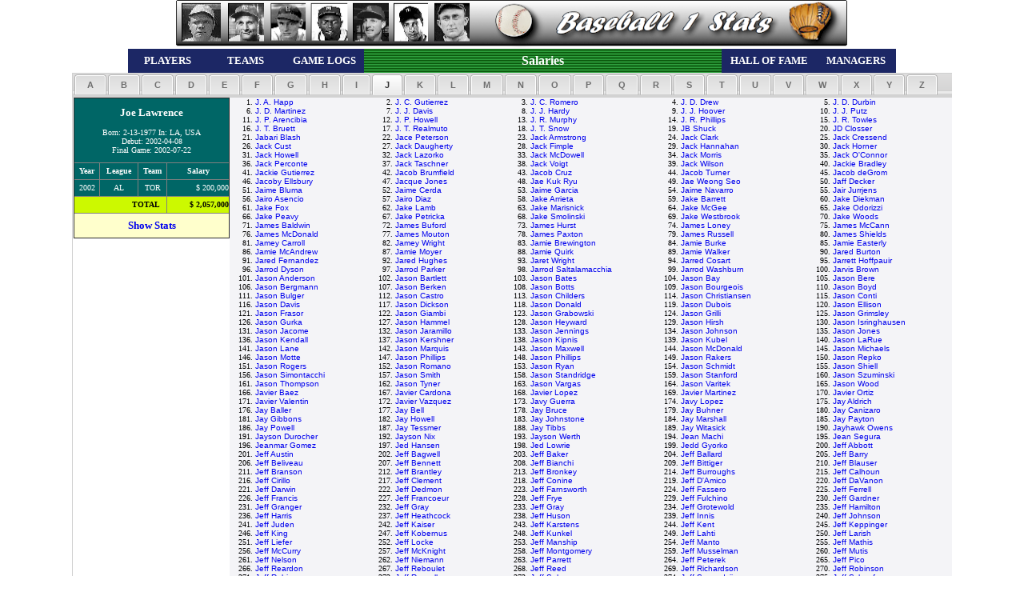

--- FILE ---
content_type: text/html;charset=UTF-8
request_url: https://baseball1stats.com/Salaries/?playerID=lawrejo01
body_size: 79632
content:


<!DOCTYPE html PUBLIC "-//W3C//DTD XHTML 1.0 Transitional//EN" "http://www.w3.org/TR/xhtml1/DTD/xhtml1-transitional.dtd">
<html xmlns="http://www.w3.org/1999/xhtml">

<head><script type="text/javascript">/* <![CDATA[ */_cf_loadingtexthtml="<img alt=' ' src='/CFIDE/scripts/ajax/resources/cf/images/loading.gif'/>";
_cf_contextpath="";
_cf_ajaxscriptsrc="/CFIDE/scripts/ajax";
_cf_jsonprefix='//';
_cf_websocket_port=8577;
_cf_flash_policy_port=1243;
_cf_clientid='E9960155287E3596129AB3BF05C3A148';/* ]]> */</script><script type="text/javascript" src="/CFIDE/scripts/ajax/messages/cfmessage.js"></script>
<script type="text/javascript" src="/CFIDE/scripts/ajax/package/cfajax.js"></script>
<script type="text/javascript" src="/CFIDE/scripts/ajax/yui/yahoo-dom-event/yahoo-dom-event.js"></script>
<script type="text/javascript" src="/CFIDE/scripts/ajax/yui/animation/animation-min.js"></script>
<script type="text/javascript" src="/CFIDE/scripts/ajax/ext/ext-all.js"></script>
<script type="text/javascript" src="/CFIDE/scripts/ajax/package/cflayout.js"></script>
<link rel="stylesheet" type="text/css" href="/CFIDE/scripts/ajax/resources/ext/css/ext-all.css" />


	<!-- Cloudflare Web Analytics -->
      <script defer 
        src='https://static.cloudflareinsights.com/beacon.min.js' 
        data-cf-beacon='{"token": "b4a81e7bf6114954ab1a34eaa2bfc93e"}'>
      </script>
    <!-- End Cloudflare Web Analytics -->

    <!-- Google tag (gtag.js) -->
      <script async src="https://www.googletagmanager.com/gtag/js?id=G-6SLBT8E6E4"></script>
      <script>
        window.dataLayer = window.dataLayer || [];
        function gtag(){dataLayer.push(arguments);}
        gtag('js', new Date());

        gtag('config', 'G-6SLBT8E6E4');
      </script>
    <!-- End Google tag (gtag.js) -->

    <!-- MS Clarity Tag -->
    <script type="text/javascript">
        (function(c,l,a,r,i,t,y){
            c[a]=c[a]||function(){(c[a].q=c[a].q||[]).push(arguments)};
            t=l.createElement(r);t.async=1;t.src="https://www.clarity.ms/tag/"+i;
            y=l.getElementsByTagName(r)[0];y.parentNode.insertBefore(t,y);
        })(window, document, "clarity", "script", "59wzg2vjb1");
    </script>
    <!-- End MS Clarity Tag -->

	<meta name="google-site-verification" content="n7vntE5x9s9RhqgKpXM3SK6yyvJS_VfanYlFT6UF13Y" />
	<meta name="alexaVerifyID" content="Aq5FRRdLBDCT7ITvCXulPI10lQc" />
	<meta http-equiv="Content-Language" content="en-us">
	<meta http-equiv="Content-Type" content="text/html; charset=utf-8" />
	
		<script language="JavaScript" type="text/javascript" src="https://Baseball1Stats.com/Themes/mootools.js"></script>
		<script language="JavaScript" type="text/javascript" src="https://Baseball1Stats.com/Themes/imagemenu.js"></script>
		<script language="JavaScript" type="text/javascript" src="https://Baseball1Stats.com/Themes/imagemenu2.js"></script>
		<link rel="stylesheet" type="text/css" href="https://Baseball1Stats.com/Themes/style.css" />
	
	<title>Baseball Player Salaries - Baseball Stats and Reference - Major League Baseball Historic Data</title>
	<META NAME="description" CONTENT="MLB Baseball Salaries, Reference, Games, Batting, Hitting, Pitching, Teams, Historical Data.">
	<META NAME="keywords" CONTENT="baseball, salaries, reference, stats, statistics, players, teams, batting, hitting, pitching, sport, sports, Stats, Reference, baseball stats, baseball reference, Reports, MLB, batting, bat, hitting, hit, pitching, pitch, field, fielding, history, historical, data, teams, Major league baseball, fantasy, sports, home, fantasy sports, fantasysportshome.com" />

	<STYLE>
		<!--
		a {text-decoration:none}
		//-->
	</STYLE>

	<script language="JavaScript" src="https://Baseball1Stats.com/common/gugu_stats_bb1s.js"></script>


<script type="text/javascript">/* <![CDATA[ */
	ColdFusion.Ajax.importTag('CFLAYOUT-TAB');
/* ]]> */</script>

	<script type="text/javascript">/* <![CDATA[ */
		Ext.onReady(function(){var _cf_layout_init_1103459559391228=function()
		{
			var _cf_layout=ColdFusion.Layout.initializeTabLayout("cf_layout1103459559391201", false, null, 1100, true);
			ColdFusion.Layout.addTab(_cf_layout,"cf_layoutareacf_layoutarea1103459559391202","cf_layoutarea1103459559391202","&nbsp;&nbsp;A&nbsp;&nbsp;",null,false,false,false,false);
			ColdFusion.Layout.addTab(_cf_layout,"cf_layoutareacf_layoutarea1103459559391203","cf_layoutarea1103459559391203","&nbsp;&nbsp;B&nbsp;&nbsp;",null,false,false,false,false);
			ColdFusion.Layout.addTab(_cf_layout,"cf_layoutareacf_layoutarea1103459559391204","cf_layoutarea1103459559391204","&nbsp;&nbsp;C&nbsp;&nbsp;",null,false,false,false,false);
			ColdFusion.Layout.addTab(_cf_layout,"cf_layoutareacf_layoutarea1103459559391205","cf_layoutarea1103459559391205","&nbsp;&nbsp;D&nbsp;&nbsp;",null,false,false,false,false);
			ColdFusion.Layout.addTab(_cf_layout,"cf_layoutareacf_layoutarea1103459559391206","cf_layoutarea1103459559391206","&nbsp;&nbsp;E&nbsp;&nbsp;",null,false,false,false,false);
			ColdFusion.Layout.addTab(_cf_layout,"cf_layoutareacf_layoutarea1103459559391207","cf_layoutarea1103459559391207","&nbsp;&nbsp;F&nbsp;&nbsp;",null,false,false,false,false);
			ColdFusion.Layout.addTab(_cf_layout,"cf_layoutareacf_layoutarea1103459559391208","cf_layoutarea1103459559391208","&nbsp;&nbsp;G&nbsp;&nbsp;",null,false,false,false,false);
			ColdFusion.Layout.addTab(_cf_layout,"cf_layoutareacf_layoutarea1103459559391209","cf_layoutarea1103459559391209","&nbsp;&nbsp;H&nbsp;&nbsp;",null,false,false,false,false);
			ColdFusion.Layout.addTab(_cf_layout,"cf_layoutareacf_layoutarea1103459559391210","cf_layoutarea1103459559391210","&nbsp;&nbsp;I&nbsp;&nbsp;",null,false,false,false,false);
			ColdFusion.Layout.addTab(_cf_layout,"cf_layoutareacf_layoutarea1103459559391211","cf_layoutarea1103459559391211","&nbsp;&nbsp;J&nbsp;&nbsp;",null,false,false,false,false);
			ColdFusion.Layout.selectTab('cf_layout1103459559391201','cf_layoutarea1103459559391211');
			ColdFusion.Layout.addTab(_cf_layout,"cf_layoutareacf_layoutarea1103459559391212","cf_layoutarea1103459559391212","&nbsp;&nbsp;K&nbsp;&nbsp;",null,false,false,false,false);
			ColdFusion.Layout.addTab(_cf_layout,"cf_layoutareacf_layoutarea1103459559391213","cf_layoutarea1103459559391213","&nbsp;&nbsp;L&nbsp;&nbsp;",null,false,false,false,false);
			ColdFusion.Layout.addTab(_cf_layout,"cf_layoutareacf_layoutarea1103459559391214","cf_layoutarea1103459559391214","&nbsp;&nbsp;M&nbsp;&nbsp;",null,false,false,false,false);
			ColdFusion.Layout.addTab(_cf_layout,"cf_layoutareacf_layoutarea1103459559391215","cf_layoutarea1103459559391215","&nbsp;&nbsp;N&nbsp;&nbsp;",null,false,false,false,false);
			ColdFusion.Layout.addTab(_cf_layout,"cf_layoutareacf_layoutarea1103459559391216","cf_layoutarea1103459559391216","&nbsp;&nbsp;O&nbsp;&nbsp;",null,false,false,false,false);
			ColdFusion.Layout.addTab(_cf_layout,"cf_layoutareacf_layoutarea1103459559391217","cf_layoutarea1103459559391217","&nbsp;&nbsp;P&nbsp;&nbsp;",null,false,false,false,false);
			ColdFusion.Layout.addTab(_cf_layout,"cf_layoutareacf_layoutarea1103459559391218","cf_layoutarea1103459559391218","&nbsp;&nbsp;Q&nbsp;&nbsp;",null,false,false,false,false);
			ColdFusion.Layout.addTab(_cf_layout,"cf_layoutareacf_layoutarea1103459559391219","cf_layoutarea1103459559391219","&nbsp;&nbsp;R&nbsp;&nbsp;",null,false,false,false,false);
			ColdFusion.Layout.addTab(_cf_layout,"cf_layoutareacf_layoutarea1103459559391220","cf_layoutarea1103459559391220","&nbsp;&nbsp;S&nbsp;&nbsp;",null,false,false,false,false);
			ColdFusion.Layout.addTab(_cf_layout,"cf_layoutareacf_layoutarea1103459559391221","cf_layoutarea1103459559391221","&nbsp;&nbsp;T&nbsp;&nbsp;",null,false,false,false,false);
			ColdFusion.Layout.addTab(_cf_layout,"cf_layoutareacf_layoutarea1103459559391222","cf_layoutarea1103459559391222","&nbsp;&nbsp;U&nbsp;&nbsp;",null,false,false,false,false);
			ColdFusion.Layout.addTab(_cf_layout,"cf_layoutareacf_layoutarea1103459559391223","cf_layoutarea1103459559391223","&nbsp;&nbsp;V&nbsp;&nbsp;",null,false,false,false,false);
			ColdFusion.Layout.addTab(_cf_layout,"cf_layoutareacf_layoutarea1103459559391224","cf_layoutarea1103459559391224","&nbsp;&nbsp;W&nbsp;&nbsp;",null,false,false,false,false);
			ColdFusion.Layout.addTab(_cf_layout,"cf_layoutareacf_layoutarea1103459559391225","cf_layoutarea1103459559391225","&nbsp;&nbsp;X&nbsp;&nbsp;",null,false,false,false,false);
			ColdFusion.Layout.addTab(_cf_layout,"cf_layoutareacf_layoutarea1103459559391226","cf_layoutarea1103459559391226","&nbsp;&nbsp;Y&nbsp;&nbsp;",null,false,false,false,false);
			ColdFusion.Layout.addTab(_cf_layout,"cf_layoutareacf_layoutarea1103459559391227","cf_layoutarea1103459559391227","&nbsp;&nbsp;Z&nbsp;&nbsp;",null,false,false,false,false);
			
		};ColdFusion.Event.registerOnLoad(_cf_layout_init_1103459559391228);});
	/* ]]> */</script>
	</head>

<body>

	<table id="table4" align="center" border="0" cellpadding="0" cellspacing="0" width="960">
		<tr>
			<td align="center">
				<map name="FPMap3">
					<area href="../Players/?CFGRIDKEY=ruthba01" shape="rect" coords="5, 4, 57, 54">
					<area href="../Players/?CFGRIDKEY=gehrilo01" shape="rect" coords="63, 3, 112, 55">
					<area href="../Players/?CFGRIDKEY=aaronha01" shape="rect" coords="118, 4, 161, 53">
					<area href="../Players/?CFGRIDKEY=willite01" shape="rect" coords="169, 4, 216, 53">
					<area href="../Players/?CFGRIDKEY=musiast01" shape="rect" coords="220, 6, 268, 55">
					<area href="../Players/?CFGRIDKEY=dimagjo01" shape="rect" coords="273, 4, 319, 54">
					<area href="../Players/?CFGRIDKEY=cobbty01" shape="rect" coords="325, 4, 370, 53">
					<area href="../" shape="rect" coords="483, 10, 790, 49">
				</map>
				<img border="0" src="../Themes/buttons/BB1S_Top_Nav.png" width="840" height="61" usemap="#FPMap3">
			</td>
		</tr>
		<tr>
			<td height="30">
				<table align="center" bordercolorlight="#FFFFFF" bordercolordark="#000000" id="table2" border="0" cellpadding="5" cellspacing="1" width="100%" height="100%">
					<tr>
						<td bgcolor="#1C2765" align="center" width="100">
							<a href="../List_Players"><b><font face="Verdana" size="2" color="#ffffff">PLAYERS</font></b></a></td>
						<td bgcolor="#1C2765" align="center" width="100">
							<a href="../List_Teams/"><b><font face="Verdana" size="2" color="#ffffff">TEAMS</font></b></a></td>
						<td bgcolor="#1C2765" align="center" width="100">
							<a href="../Game_Logs/"><b><font face="Verdana" size="2" color="#ffffff">GAME LOGS</font></b></a></td>
						<td  background="../common/img/b3.gif" align="center" width="460">
							<a href="../Salaries/"><b><font face="Verdana" size="3" color="#ffffff">Salaries</font></b></a></td>
						<td bgcolor="#1C2765" align="center" width="120">
							<a href="../Hall_Of_Fame/"><b><font face="Verdana" size="2" color="#ffffff">HALL OF FAME</font></b></a></td>
						<td bgcolor="#1C2765" align="center" width="100">
							<a href="../Managers/"><b><font face="Verdana" size="2" color="#ffffff">MANAGERS</font></b></a></td>
					</tr>
				</table>
			</td>
		</tr>
	</table>

<div align="center">

	<div  id="cf_layout1103459559391201">
	
	<div  id="cf_layoutareacf_layoutarea1103459559391202" class="x-hidden" style="overflow:hidden;;width:100%;" align="center">
		
		<table id="hor-minimalist-b" border="0" width="100%" cellspacing="7" cellpadding="0" bordercolorlight="#FFFFFF" bordercolordark="#000000" bgcolor="#f4f4f7"><tr><td align="right"><font face="Verdana" size="1">1.&nbsp;</font></td><td align="left">   <font face="Arial" size="1">      <a href="./?playerID=burneaj01">A. J. Burnett </a></font></td><td align="right"><font face="Verdana" size="1">2.&nbsp;</font></td><td align="left">   <font face="Arial" size="1">      <a href="./?playerID=ellisaj01">A. J. Ellis </a></font></td><td align="right"><font face="Verdana" size="1">3.&nbsp;</font></td><td align="left">   <font face="Arial" size="1">      <a href="./?playerID=griffaj01">A. J. Griffin </a></font></td><td align="right"><font face="Verdana" size="1">4.&nbsp;</font></td><td align="left">   <font face="Arial" size="1">      <a href="./?playerID=hinchaj01">A. J. Hinch </a></font></td><td align="right"><font face="Verdana" size="1">5.&nbsp;</font></td><td align="left">   <font face="Arial" size="1">      <a href="./?playerID=pierzaj01">A. J. Pierzynski </a></font></td><td align="right"><font face="Verdana" size="1">6.&nbsp;</font></td><td align="left">   <font face="Arial" size="1">      <a href="./?playerID=sageraj01">A. J. Sager </a></font></td><td align="right"><font face="Verdana" size="1">7.&nbsp;</font></td><td align="left">   <font face="Arial" size="1">      <a href="./?playerID=polloaj01">AJ Pollock </a></font></td></tr><td align="right"><font face="Verdana" size="1">8.&nbsp;</font></td><td align="left">   <font face="Arial" size="1">      <a href="./?playerID=ramosaj01">AJ Ramos </a></font></td><td align="right"><font face="Verdana" size="1">9.&nbsp;</font></td><td align="left">   <font face="Arial" size="1">      <a href="./?playerID=altheaa01">Aaron Altherr </a></font></td><td align="right"><font face="Verdana" size="1">10.&nbsp;</font></td><td align="left">   <font face="Arial" size="1">      <a href="./?playerID=barreaa01">Aaron Barrett </a></font></td><td align="right"><font face="Verdana" size="1">11.&nbsp;</font></td><td align="left">   <font face="Arial" size="1">      <a href="./?playerID=booneaa01">Aaron Boone </a></font></td><td align="right"><font face="Verdana" size="1">12.&nbsp;</font></td><td align="left">   <font face="Arial" size="1">      <a href="./?playerID=brookaa01">Aaron Brooks </a></font></td><td align="right"><font face="Verdana" size="1">13.&nbsp;</font></td><td align="left">   <font face="Arial" size="1">      <a href="./?playerID=cookaa01">Aaron Cook </a></font></td><td align="right"><font face="Verdana" size="1">14.&nbsp;</font></td><td align="left">   <font face="Arial" size="1">      <a href="./?playerID=crowaa01">Aaron Crow </a></font></td></tr><td align="right"><font face="Verdana" size="1">15.&nbsp;</font></td><td align="left">   <font face="Arial" size="1">      <a href="./?playerID=cunniaa01">Aaron Cunningham </a></font></td><td align="right"><font face="Verdana" size="1">16.&nbsp;</font></td><td align="left">   <font face="Arial" size="1">      <a href="./?playerID=fultzaa01">Aaron Fultz </a></font></td><td align="right"><font face="Verdana" size="1">17.&nbsp;</font></td><td align="left">   <font face="Arial" size="1">      <a href="./?playerID=guielaa01">Aaron Guiel </a></font></td><td align="right"><font face="Verdana" size="1">18.&nbsp;</font></td><td align="left">   <font face="Arial" size="1">      <a href="./?playerID=haranaa01">Aaron Harang </a></font></td><td align="right"><font face="Verdana" size="1">19.&nbsp;</font></td><td align="left">   <font face="Arial" size="1">      <a href="./?playerID=heilmaa01">Aaron Heilman </a></font></td><td align="right"><font face="Verdana" size="1">20.&nbsp;</font></td><td align="left">   <font face="Arial" size="1">      <a href="./?playerID=hicksaa01">Aaron Hicks </a></font></td><td align="right"><font face="Verdana" size="1">21.&nbsp;</font></td><td align="left">   <font face="Arial" size="1">      <a href="./?playerID=hillaa01">Aaron Hill </a></font></td></tr><td align="right"><font face="Verdana" size="1">22.&nbsp;</font></td><td align="left">   <font face="Arial" size="1">      <a href="./?playerID=laffeaa01">Aaron Laffey </a></font></td><td align="right"><font face="Verdana" size="1">23.&nbsp;</font></td><td align="left">   <font face="Arial" size="1">      <a href="./?playerID=ledesaa01">Aaron Ledesma </a></font></td><td align="right"><font face="Verdana" size="1">24.&nbsp;</font></td><td align="left">   <font face="Arial" size="1">      <a href="./?playerID=loupaa01">Aaron Loup </a></font></td><td align="right"><font face="Verdana" size="1">25.&nbsp;</font></td><td align="left">   <font face="Arial" size="1">      <a href="./?playerID=milesaa01">Aaron Miles </a></font></td><td align="right"><font face="Verdana" size="1">26.&nbsp;</font></td><td align="left">   <font face="Arial" size="1">      <a href="./?playerID=myettaa01">Aaron Myette </a></font></td><td align="right"><font face="Verdana" size="1">27.&nbsp;</font></td><td align="left">   <font face="Arial" size="1">      <a href="./?playerID=nolaaa01">Aaron Nola </a></font></td><td align="right"><font face="Verdana" size="1">28.&nbsp;</font></td><td align="left">   <font face="Arial" size="1">      <a href="./?playerID=rakeraa01">Aaron Rakers </a></font></td></tr><td align="right"><font face="Verdana" size="1">29.&nbsp;</font></td><td align="left">   <font face="Arial" size="1">      <a href="./?playerID=rowanaa01">Aaron Rowand </a></font></td><td align="right"><font face="Verdana" size="1">30.&nbsp;</font></td><td align="left">   <font face="Arial" size="1">      <a href="./?playerID=sanchaa01">Aaron Sanchez </a></font></td><td align="right"><font face="Verdana" size="1">31.&nbsp;</font></td><td align="left">   <font face="Arial" size="1">      <a href="./?playerID=seleaa01">Aaron Sele </a></font></td><td align="right"><font face="Verdana" size="1">32.&nbsp;</font></td><td align="left">   <font face="Arial" size="1">      <a href="./?playerID=smallaa01">Aaron Small </a></font></td><td align="right"><font face="Verdana" size="1">33.&nbsp;</font></td><td align="left">   <font face="Arial" size="1">      <a href="./?playerID=tayloaa01">Aaron Taylor </a></font></td><td align="right"><font face="Verdana" size="1">34.&nbsp;</font></td><td align="left">   <font face="Arial" size="1">      <a href="./?playerID=thompaa01">Aaron Thompson </a></font></td><td align="right"><font face="Verdana" size="1">35.&nbsp;</font></td><td align="left">   <font face="Arial" size="1">      <a href="./?playerID=nunezab01">Abraham Nunez </a></font></td></tr><td align="right"><font face="Verdana" size="1">36.&nbsp;</font></td><td align="left">   <font face="Arial" size="1">      <a href="./?playerID=nunezab02">Abraham Nunez </a></font></td><td align="right"><font face="Verdana" size="1">37.&nbsp;</font></td><td align="left">   <font face="Arial" size="1">      <a href="./?playerID=bernead01">Adam Bernero </a></font></td><td align="right"><font face="Verdana" size="1">38.&nbsp;</font></td><td align="left">   <font face="Arial" size="1">      <a href="./?playerID=butlead01">Adam Butler </a></font></td><td align="right"><font face="Verdana" size="1">39.&nbsp;</font></td><td align="left">   <font face="Arial" size="1">      <a href="./?playerID=conlead01">Adam Conley </a></font></td><td align="right"><font face="Verdana" size="1">40.&nbsp;</font></td><td align="left">   <font face="Arial" size="1">      <a href="./?playerID=dunnad01">Adam Dunn </a></font></td><td align="right"><font face="Verdana" size="1">41.&nbsp;</font></td><td align="left">   <font face="Arial" size="1">      <a href="./?playerID=duvalad01">Adam Duvall </a></font></td><td align="right"><font face="Verdana" size="1">42.&nbsp;</font></td><td align="left">   <font face="Arial" size="1">      <a href="./?playerID=eatonad01">Adam Eaton </a></font></td></tr><td align="right"><font face="Verdana" size="1">43.&nbsp;</font></td><td align="left">   <font face="Arial" size="1">      <a href="./?playerID=eatonad02">Adam Eaton </a></font></td><td align="right"><font face="Verdana" size="1">44.&nbsp;</font></td><td align="left">   <font face="Arial" size="1">      <a href="./?playerID=everead01">Adam Everett </a></font></td><td align="right"><font face="Verdana" size="1">45.&nbsp;</font></td><td align="left">   <font face="Arial" size="1">      <a href="./?playerID=hyzduad01">Adam Hyzdu </a></font></td><td align="right"><font face="Verdana" size="1">46.&nbsp;</font></td><td align="left">   <font face="Arial" size="1">      <a href="./?playerID=jonesad01">Adam Jones </a></font></td><td align="right"><font face="Verdana" size="1">47.&nbsp;</font></td><td align="left">   <font face="Arial" size="1">      <a href="./?playerID=kennead01">Adam Kennedy </a></font></td><td align="right"><font face="Verdana" size="1">48.&nbsp;</font></td><td align="left">   <font face="Arial" size="1">      <a href="./?playerID=larocad01">Adam LaRoche </a></font></td><td align="right"><font face="Verdana" size="1">49.&nbsp;</font></td><td align="left">   <font face="Arial" size="1">      <a href="./?playerID=lindad01">Adam Lind </a></font></td></tr><td align="right"><font face="Verdana" size="1">50.&nbsp;</font></td><td align="left">   <font face="Arial" size="1">      <a href="./?playerID=loewead01">Adam Loewen </a></font></td><td align="right"><font face="Verdana" size="1">51.&nbsp;</font></td><td align="left">   <font face="Arial" size="1">      <a href="./?playerID=melhuad01">Adam Melhuse </a></font></td><td align="right"><font face="Verdana" size="1">52.&nbsp;</font></td><td align="left">   <font face="Arial" size="1">      <a href="./?playerID=mooread01">Adam Moore </a></font></td><td align="right"><font face="Verdana" size="1">53.&nbsp;</font></td><td align="left">   <font face="Arial" size="1">      <a href="./?playerID=ottavad01">Adam Ottavino </a></font></td><td align="right"><font face="Verdana" size="1">54.&nbsp;</font></td><td align="left">   <font face="Arial" size="1">      <a href="./?playerID=pettyad01">Adam Pettyjohn </a></font></td><td align="right"><font face="Verdana" size="1">55.&nbsp;</font></td><td align="left">   <font face="Arial" size="1">      <a href="./?playerID=piattad01">Adam Piatt </a></font></td><td align="right"><font face="Verdana" size="1">56.&nbsp;</font></td><td align="left">   <font face="Arial" size="1">      <a href="./?playerID=riggsad01">Adam Riggs </a></font></td></tr><td align="right"><font face="Verdana" size="1">57.&nbsp;</font></td><td align="left">   <font face="Arial" size="1">      <a href="./?playerID=rosalad01">Adam Rosales </a></font></td><td align="right"><font face="Verdana" size="1">58.&nbsp;</font></td><td align="left">   <font face="Arial" size="1">      <a href="./?playerID=russead01">Adam Russell </a></font></td><td align="right"><font face="Verdana" size="1">59.&nbsp;</font></td><td align="left">   <font face="Arial" size="1">      <a href="./?playerID=sternad01">Adam Stern </a></font></td><td align="right"><font face="Verdana" size="1">60.&nbsp;</font></td><td align="left">   <font face="Arial" size="1">      <a href="./?playerID=wainwad01">Adam Wainwright </a></font></td><td align="right"><font face="Verdana" size="1">61.&nbsp;</font></td><td align="left">   <font face="Arial" size="1">      <a href="./?playerID=warread01">Adam Warren </a></font></td><td align="right"><font face="Verdana" size="1">62.&nbsp;</font></td><td align="left">   <font face="Arial" size="1">      <a href="./?playerID=reedad01">Addison Reed </a></font></td><td align="right"><font face="Verdana" size="1">63.&nbsp;</font></td><td align="left">   <font face="Arial" size="1">      <a href="./?playerID=russead02">Addison Russell </a></font></td></tr><td align="right"><font face="Verdana" size="1">64.&nbsp;</font></td><td align="left">   <font face="Arial" size="1">      <a href="./?playerID=hechaad01">Adeiny Hechavarria </a></font></td><td align="right"><font face="Verdana" size="1">65.&nbsp;</font></td><td align="left">   <font face="Arial" size="1">      <a href="./?playerID=garciad01">Adonis Garcia </a></font></td><td align="right"><font face="Verdana" size="1">66.&nbsp;</font></td><td align="left">   <font face="Arial" size="1">      <a href="./?playerID=beltrad01">Adrian Beltre </a></font></td><td align="right"><font face="Verdana" size="1">67.&nbsp;</font></td><td align="left">   <font face="Arial" size="1">      <a href="./?playerID=brownad01">Adrian Brown </a></font></td><td align="right"><font face="Verdana" size="1">68.&nbsp;</font></td><td align="left">   <font face="Arial" size="1">      <a href="./?playerID=gonzaad01">Adrian Gonzalez </a></font></td><td align="right"><font face="Verdana" size="1">69.&nbsp;</font></td><td align="left">   <font face="Arial" size="1">      <a href="./?playerID=hernaad01">Adrian Hernandez </a></font></td><td align="right"><font face="Verdana" size="1">70.&nbsp;</font></td><td align="left">   <font face="Arial" size="1">      <a href="./?playerID=chambad01">Adron Chambers </a></font></td></tr><td align="right"><font face="Verdana" size="1">71.&nbsp;</font></td><td align="left">   <font face="Arial" size="1">      <a href="./?playerID=iwamuak01">Akinori Iwamura </a></font></td><td align="right"><font face="Verdana" size="1">72.&nbsp;</font></td><td align="left">   <font face="Arial" size="1">      <a href="./?playerID=otsukak01">Akinori Otsuka </a></font></td><td align="right"><font face="Verdana" size="1">73.&nbsp;</font></td><td align="left">   <font face="Arial" size="1">      <a href="./?playerID=albural01">Al Alburquerque </a></font></td><td align="right"><font face="Verdana" size="1">74.&nbsp;</font></td><td align="left">   <font face="Arial" size="1">      <a href="./?playerID=bumbral01">Al Bumbry </a></font></td><td align="right"><font face="Verdana" size="1">75.&nbsp;</font></td><td align="left">   <font face="Arial" size="1">      <a href="./?playerID=cowenal01">Al Cowens </a></font></td><td align="right"><font face="Verdana" size="1">76.&nbsp;</font></td><td align="left">   <font face="Arial" size="1">      <a href="./?playerID=hollaal01">Al Holland </a></font></td><td align="right"><font face="Verdana" size="1">77.&nbsp;</font></td><td align="left">   <font face="Arial" size="1">      <a href="./?playerID=leiteal01">Al Leiter </a></font></td></tr><td align="right"><font face="Verdana" size="1">78.&nbsp;</font></td><td align="left">   <font face="Arial" size="1">      <a href="./?playerID=levinal01">Al Levine </a></font></td><td align="right"><font face="Verdana" size="1">79.&nbsp;</font></td><td align="left">   <font face="Arial" size="1">      <a href="./?playerID=martial03">Al Martin </a></font></td><td align="right"><font face="Verdana" size="1">80.&nbsp;</font></td><td align="left">   <font face="Arial" size="1">      <a href="./?playerID=newmaal01">Al Newman </a></font></td><td align="right"><font face="Verdana" size="1">81.&nbsp;</font></td><td align="left">   <font face="Arial" size="1">      <a href="./?playerID=nippeal01">Al Nipper </a></font></td><td align="right"><font face="Verdana" size="1">82.&nbsp;</font></td><td align="left">   <font face="Arial" size="1">      <a href="./?playerID=oliveal01">Al Oliver </a></font></td><td align="right"><font face="Verdana" size="1">83.&nbsp;</font></td><td align="left">   <font face="Arial" size="1">      <a href="./?playerID=osunaal01">Al Osuna </a></font></td><td align="right"><font face="Verdana" size="1">84.&nbsp;</font></td><td align="left">   <font face="Arial" size="1">      <a href="./?playerID=pedrial01">Al Pedrique </a></font></td></tr><td align="right"><font face="Verdana" size="1">85.&nbsp;</font></td><td align="left">   <font face="Arial" size="1">      <a href="./?playerID=ashbyal01">Alan Ashby </a></font></td><td align="right"><font face="Verdana" size="1">86.&nbsp;</font></td><td align="left">   <font face="Arial" size="1">      <a href="./?playerID=bannial01">Alan Bannister </a></font></td><td align="right"><font face="Verdana" size="1">87.&nbsp;</font></td><td align="left">   <font face="Arial" size="1">      <a href="./?playerID=benesal01">Alan Benes </a></font></td><td align="right"><font face="Verdana" size="1">88.&nbsp;</font></td><td align="left">   <font face="Arial" size="1">      <a href="./?playerID=embreal01">Alan Embree </a></font></td><td align="right"><font face="Verdana" size="1">89.&nbsp;</font></td><td align="left">   <font face="Arial" size="1">      <a href="./?playerID=hargeal01">Alan Hargesheimer </a></font></td><td align="right"><font face="Verdana" size="1">90.&nbsp;</font></td><td align="left">   <font face="Arial" size="1">      <a href="./?playerID=kniceal01">Alan Knicely </a></font></td><td align="right"><font face="Verdana" size="1">91.&nbsp;</font></td><td align="left">   <font face="Arial" size="1">      <a href="./?playerID=millsal01">Alan Mills </a></font></td></tr><td align="right"><font face="Verdana" size="1">92.&nbsp;</font></td><td align="left">   <font face="Arial" size="1">      <a href="./?playerID=newmaal02">Alan Newman </a></font></td><td align="right"><font face="Verdana" size="1">93.&nbsp;</font></td><td align="left">   <font face="Arial" size="1">      <a href="./?playerID=trammal01">Alan Trammell </a></font></td><td align="right"><font face="Verdana" size="1">94.&nbsp;</font></td><td align="left">   <font face="Arial" size="1">      <a href="./?playerID=wiggial01">Alan Wiggins </a></font></td><td align="right"><font face="Verdana" size="1">95.&nbsp;</font></td><td align="left">   <font face="Arial" size="1">      <a href="./?playerID=belleal01">Albert Belle </a></font></td><td align="right"><font face="Verdana" size="1">96.&nbsp;</font></td><td align="left">   <font face="Arial" size="1">      <a href="./?playerID=hallal02">Albert Hall </a></font></td><td align="right"><font face="Verdana" size="1">97.&nbsp;</font></td><td align="left">   <font face="Arial" size="1">      <a href="./?playerID=pujolal01">Albert Pujols </a></font></td><td align="right"><font face="Verdana" size="1">98.&nbsp;</font></td><td align="left">   <font face="Arial" size="1">      <a href="./?playerID=ariasal02">Alberto Arias </a></font></td></tr><td align="right"><font face="Verdana" size="1">99.&nbsp;</font></td><td align="left">   <font face="Arial" size="1">      <a href="./?playerID=callaal01">Alberto Callaspo </a></font></td><td align="right"><font face="Verdana" size="1">100.&nbsp;</font></td><td align="left">   <font face="Arial" size="1">      <a href="./?playerID=castial01">Alberto Castillo </a></font></td><td align="right"><font face="Verdana" size="1">101.&nbsp;</font></td><td align="left">   <font face="Arial" size="1">      <a href="./?playerID=gonzaal03">Alberto Gonzalez </a></font></td><td align="right"><font face="Verdana" size="1">102.&nbsp;</font></td><td align="left">   <font face="Arial" size="1">      <a href="./?playerID=reyesal01">Alberto Reyes </a></font></td><td align="right"><font face="Verdana" size="1">103.&nbsp;</font></td><td align="left">   <font face="Arial" size="1">      <a href="./?playerID=lopezal02">Albie Lopez </a></font></td><td align="right"><font face="Verdana" size="1">104.&nbsp;</font></td><td align="left">   <font face="Arial" size="1">      <a href="./?playerID=escobal02">Alcides Escobar </a></font></td><td align="right"><font face="Verdana" size="1">105.&nbsp;</font></td><td align="left">   <font face="Arial" size="1">      <a href="./?playerID=deazaal01">Alejandro De Aza </a></font></td></tr><td align="right"><font face="Verdana" size="1">106.&nbsp;</font></td><td align="left">   <font face="Arial" size="1">      <a href="./?playerID=machaal01">Alejandro Machado </a></font></td><td align="right"><font face="Verdana" size="1">107.&nbsp;</font></td><td align="left">   <font face="Arial" size="1">      <a href="./?playerID=penaal01">Alejandro Peña </a></font></td><td align="right"><font face="Verdana" size="1">108.&nbsp;</font></td><td align="left">   <font face="Arial" size="1">      <a href="./?playerID=ariasal01">Alex Arias </a></font></td><td align="right"><font face="Verdana" size="1">109.&nbsp;</font></td><td align="left">   <font face="Arial" size="1">      <a href="./?playerID=avilaal01">Alex Avila </a></font></td><td align="right"><font face="Verdana" size="1">110.&nbsp;</font></td><td align="left">   <font face="Arial" size="1">      <a href="./?playerID=burneal01">Alex Burnett </a></font></td><td align="right"><font face="Verdana" size="1">111.&nbsp;</font></td><td align="left">   <font face="Arial" size="1">      <a href="./?playerID=casteal01">Alex Castellanos </a></font></td><td align="right"><font face="Verdana" size="1">112.&nbsp;</font></td><td align="left">   <font face="Arial" size="1">      <a href="./?playerID=cintral01">Alex Cintron </a></font></td></tr><td align="right"><font face="Verdana" size="1">113.&nbsp;</font></td><td align="left">   <font face="Arial" size="1">      <a href="./?playerID=claudal01">Alex Claudio </a></font></td><td align="right"><font face="Verdana" size="1">114.&nbsp;</font></td><td align="left">   <font face="Arial" size="1">      <a href="./?playerID=cobbal01">Alex Cobb </a></font></td><td align="right"><font face="Verdana" size="1">115.&nbsp;</font></td><td align="left">   <font face="Arial" size="1">      <a href="./?playerID=coleal01">Alex Cole </a></font></td><td align="right"><font face="Verdana" size="1">116.&nbsp;</font></td><td align="left">   <font face="Arial" size="1">      <a href="./?playerID=colomal01">Alex Colome </a></font></td><td align="right"><font face="Verdana" size="1">117.&nbsp;</font></td><td align="left">   <font face="Arial" size="1">      <a href="./?playerID=coraal01">Alex Cora </a></font></td><td align="right"><font face="Verdana" size="1">118.&nbsp;</font></td><td align="left">   <font face="Arial" size="1">      <a href="./?playerID=delgaal01">Alex Delgado </a></font></td><td align="right"><font face="Verdana" size="1">119.&nbsp;</font></td><td align="left">   <font face="Arial" size="1">      <a href="./?playerID=diazal01">Alex Diaz </a></font></td></tr><td align="right"><font face="Verdana" size="1">120.&nbsp;</font></td><td align="left">   <font face="Arial" size="1">      <a href="./?playerID=escobal01">Alex Escobar </a></font></td><td align="right"><font face="Verdana" size="1">121.&nbsp;</font></td><td align="left">   <font face="Arial" size="1">      <a href="./?playerID=fernaal01">Alex Fernandez </a></font></td><td align="right"><font face="Verdana" size="1">122.&nbsp;</font></td><td align="left">   <font face="Arial" size="1">      <a href="./?playerID=gonzaal01">Alex Gonzalez </a></font></td><td align="right"><font face="Verdana" size="1">123.&nbsp;</font></td><td align="left">   <font face="Arial" size="1">      <a href="./?playerID=gonzaal02">Alex Gonzalez </a></font></td><td align="right"><font face="Verdana" size="1">124.&nbsp;</font></td><td align="left">   <font face="Arial" size="1">      <a href="./?playerID=gordoal01">Alex Gordon </a></font></td><td align="right"><font face="Verdana" size="1">125.&nbsp;</font></td><td align="left">   <font face="Arial" size="1">      <a href="./?playerID=guerral01">Alex Guerrero </a></font></td><td align="right"><font face="Verdana" size="1">126.&nbsp;</font></td><td align="left">   <font face="Arial" size="1">      <a href="./?playerID=hernaal01">Alex Hernandez </a></font></td></tr><td align="right"><font face="Verdana" size="1">127.&nbsp;</font></td><td align="left">   <font face="Arial" size="1">      <a href="./?playerID=hinshal01">Alex Hinshaw </a></font></td><td align="right"><font face="Verdana" size="1">128.&nbsp;</font></td><td align="left">   <font face="Arial" size="1">      <a href="./?playerID=liddial01">Alex Liddi </a></font></td><td align="right"><font face="Verdana" size="1">129.&nbsp;</font></td><td align="left">   <font face="Arial" size="1">      <a href="./?playerID=ochoaal01">Alex Ochoa </a></font></td><td align="right"><font face="Verdana" size="1">130.&nbsp;</font></td><td align="left">   <font face="Arial" size="1">      <a href="./?playerID=preslal01">Alex Presley </a></font></td><td align="right"><font face="Verdana" size="1">131.&nbsp;</font></td><td align="left">   <font face="Arial" size="1">      <a href="./?playerID=ramiral02">Alex Ramirez </a></font></td><td align="right"><font face="Verdana" size="1">132.&nbsp;</font></td><td align="left">   <font face="Arial" size="1">      <a href="./?playerID=riosal01">Alex Rios </a></font></td><td align="right"><font face="Verdana" size="1">133.&nbsp;</font></td><td align="left">   <font face="Arial" size="1">      <a href="./?playerID=rodrial01">Alex Rodriguez </a></font></td></tr><td align="right"><font face="Verdana" size="1">134.&nbsp;</font></td><td align="left">   <font face="Arial" size="1">      <a href="./?playerID=romeral01">Alex Romero </a></font></td><td align="right"><font face="Verdana" size="1">135.&nbsp;</font></td><td align="left">   <font face="Arial" size="1">      <a href="./?playerID=sanchal03">Alex Sanchez </a></font></td><td align="right"><font face="Verdana" size="1">136.&nbsp;</font></td><td align="left">   <font face="Arial" size="1">      <a href="./?playerID=torreal01">Alex Torres </a></font></td><td align="right"><font face="Verdana" size="1">137.&nbsp;</font></td><td align="left">   <font face="Arial" size="1">      <a href="./?playerID=trevial01">Alex Trevino </a></font></td><td align="right"><font face="Verdana" size="1">138.&nbsp;</font></td><td align="left">   <font face="Arial" size="1">      <a href="./?playerID=wilsoal01">Alex Wilson </a></font></td><td align="right"><font face="Verdana" size="1">139.&nbsp;</font></td><td align="left">   <font face="Arial" size="1">      <a href="./?playerID=woodal02">Alex Wood </a></font></td><td align="right"><font face="Verdana" size="1">140.&nbsp;</font></td><td align="left">   <font face="Arial" size="1">      <a href="./?playerID=ramiral03">Alexei Ramirez </a></font></td></tr><td align="right"><font face="Verdana" size="1">141.&nbsp;</font></td><td align="left">   <font face="Arial" size="1">      <a href="./?playerID=amarial01">Alexi Amarista </a></font></td><td align="right"><font face="Verdana" size="1">142.&nbsp;</font></td><td align="left">   <font face="Arial" size="1">      <a href="./?playerID=casilal01">Alexi Casilla </a></font></td><td align="right"><font face="Verdana" size="1">143.&nbsp;</font></td><td align="left">   <font face="Arial" size="1">      <a href="./?playerID=ogandal01">Alexi Ogando </a></font></td><td align="right"><font face="Verdana" size="1">144.&nbsp;</font></td><td align="left">   <font face="Arial" size="1">      <a href="./?playerID=infanal01">Alexis Infante </a></font></td><td align="right"><font face="Verdana" size="1">145.&nbsp;</font></td><td align="left">   <font face="Arial" size="1">      <a href="./?playerID=soriaal01">Alfonso Soriano </a></font></td><td align="right"><font face="Verdana" size="1">146.&nbsp;</font></td><td align="left">   <font face="Arial" size="1">      <a href="./?playerID=aceveal01">Alfredo Aceves </a></font></td><td align="right"><font face="Verdana" size="1">147.&nbsp;</font></td><td align="left">   <font face="Arial" size="1">      <a href="./?playerID=amezaal01">Alfredo Amezaga </a></font></td></tr><td align="right"><font face="Verdana" size="1">148.&nbsp;</font></td><td align="left">   <font face="Arial" size="1">      <a href="./?playerID=griffal01">Alfredo Griffin </a></font></td><td align="right"><font face="Verdana" size="1">149.&nbsp;</font></td><td align="left">   <font face="Arial" size="1">      <a href="./?playerID=simonal01">Alfredo Simon </a></font></td><td align="right"><font face="Verdana" size="1">150.&nbsp;</font></td><td align="left">   <font face="Arial" size="1">      <a href="./?playerID=anderal02">Allan Anderson </a></font></td><td align="right"><font face="Verdana" size="1">151.&nbsp;</font></td><td align="left">   <font face="Arial" size="1">      <a href="./?playerID=simpsal01">Allan Simpson </a></font></td><td align="right"><font face="Verdana" size="1">152.&nbsp;</font></td><td align="left">   <font face="Arial" size="1">      <a href="./?playerID=battlal01">Allen Battle </a></font></td><td align="right"><font face="Verdana" size="1">153.&nbsp;</font></td><td align="left">   <font face="Arial" size="1">      <a href="./?playerID=craigal01">Allen Craig </a></font></td><td align="right"><font face="Verdana" size="1">154.&nbsp;</font></td><td align="left">   <font face="Arial" size="1">      <a href="./?playerID=mcdilal01">Allen McDill </a></font></td></tr><td align="right"><font face="Verdana" size="1">155.&nbsp;</font></td><td align="left">   <font face="Arial" size="1">      <a href="./?playerID=watsoal01">Allen Watson </a></font></td><td align="right"><font face="Verdana" size="1">156.&nbsp;</font></td><td align="left">   <font face="Arial" size="1">      <a href="./?playerID=powelal01">Alonzo Powell </a></font></td><td align="right"><font face="Verdana" size="1">157.&nbsp;</font></td><td align="left">   <font face="Arial" size="1">      <a href="./?playerID=espinal01">Alvaro Espinoza </a></font></td><td align="right"><font face="Verdana" size="1">158.&nbsp;</font></td><td align="left">   <font face="Arial" size="1">      <a href="./?playerID=davisal01">Alvin Davis </a></font></td><td align="right"><font face="Verdana" size="1">159.&nbsp;</font></td><td align="left">   <font face="Arial" size="1">      <a href="./?playerID=mormaal01">Alvin Morman </a></font></td><td align="right"><font face="Verdana" size="1">160.&nbsp;</font></td><td align="left">   <font face="Arial" size="1">      <a href="./?playerID=telemam01">Amaury Telemaco </a></font></td><td align="right"><font face="Verdana" size="1">161.&nbsp;</font></td><td align="left">   <font face="Arial" size="1">      <a href="./?playerID=burgoam01">Ambiorix Burgos </a></font></td></tr><td align="right"><font face="Verdana" size="1">162.&nbsp;</font></td><td align="left">   <font face="Arial" size="1">      <a href="./?playerID=garcian01">Anderson Garcia </a></font></td><td align="right"><font face="Verdana" size="1">163.&nbsp;</font></td><td align="left">   <font face="Arial" size="1">      <a href="./?playerID=hernaan01">Anderson Hernandez </a></font></td><td align="right"><font face="Verdana" size="1">164.&nbsp;</font></td><td align="left">   <font face="Arial" size="1">      <a href="./?playerID=machaan01">Anderson Machado </a></font></td><td align="right"><font face="Verdana" size="1">165.&nbsp;</font></td><td align="left">   <font face="Arial" size="1">      <a href="./?playerID=dawsoan01">Andre Dawson </a></font></td><td align="right"><font face="Verdana" size="1">166.&nbsp;</font></td><td align="left">   <font face="Arial" size="1">      <a href="./?playerID=ethiean01">Andre Ethier </a></font></td><td align="right"><font face="Verdana" size="1">167.&nbsp;</font></td><td align="left">   <font face="Arial" size="1">      <a href="./?playerID=thornan01">Andre Thornton </a></font></td><td align="right"><font face="Verdana" size="1">168.&nbsp;</font></td><td align="left">   <font face="Arial" size="1">      <a href="./?playerID=simmoan01">Andrelton Simmons </a></font></td></tr><td align="right"><font face="Verdana" size="1">169.&nbsp;</font></td><td align="left">   <font face="Arial" size="1">      <a href="./?playerID=beruman01">Andres Berumen </a></font></td><td align="right"><font face="Verdana" size="1">170.&nbsp;</font></td><td align="left">   <font face="Arial" size="1">      <a href="./?playerID=blancan01">Andres Blanco </a></font></td><td align="right"><font face="Verdana" size="1">171.&nbsp;</font></td><td align="left">   <font face="Arial" size="1">      <a href="./?playerID=galaran01">Andres Galarraga </a></font></td><td align="right"><font face="Verdana" size="1">172.&nbsp;</font></td><td align="left">   <font face="Arial" size="1">      <a href="./?playerID=santaan01">Andres Santana </a></font></td><td align="right"><font face="Verdana" size="1">173.&nbsp;</font></td><td align="left">   <font face="Arial" size="1">      <a href="./?playerID=thomaan01">Andres Thomas </a></font></td><td align="right"><font face="Verdana" size="1">174.&nbsp;</font></td><td align="left">   <font face="Arial" size="1">      <a href="./?playerID=torrean02">Andres Torres </a></font></td><td align="right"><font face="Verdana" size="1">175.&nbsp;</font></td><td align="left">   <font face="Arial" size="1">      <a href="./?playerID=bailean01">Andrew Bailey </a></font></td></tr><td align="right"><font face="Verdana" size="1">176.&nbsp;</font></td><td align="left">   <font face="Arial" size="1">      <a href="./?playerID=brownan01">Andrew Brown </a></font></td><td align="right"><font face="Verdana" size="1">177.&nbsp;</font></td><td align="left">   <font face="Arial" size="1">      <a href="./?playerID=brownan02">Andrew Brown </a></font></td><td align="right"><font face="Verdana" size="1">178.&nbsp;</font></td><td align="left">   <font face="Arial" size="1">      <a href="./?playerID=buforan01">Andrew Buford </a></font></td><td align="right"><font face="Verdana" size="1">179.&nbsp;</font></td><td align="left">   <font face="Arial" size="1">      <a href="./?playerID=carigan01">Andrew Carignan </a></font></td><td align="right"><font face="Verdana" size="1">180.&nbsp;</font></td><td align="left">   <font face="Arial" size="1">      <a href="./?playerID=cashnan01">Andrew Cashner </a></font></td><td align="right"><font face="Verdana" size="1">181.&nbsp;</font></td><td align="left">   <font face="Arial" size="1">      <a href="./?playerID=chafian01">Andrew Chafin </a></font></td><td align="right"><font face="Verdana" size="1">182.&nbsp;</font></td><td align="left">   <font face="Arial" size="1">      <a href="./?playerID=faulkan01">Andrew Faulkner </a></font></td></tr><td align="right"><font face="Verdana" size="1">183.&nbsp;</font></td><td align="left">   <font face="Arial" size="1">      <a href="./?playerID=heanean01">Andrew Heaney </a></font></td><td align="right"><font face="Verdana" size="1">184.&nbsp;</font></td><td align="left">   <font face="Arial" size="1">      <a href="./?playerID=lamboan01">Andrew Lambo </a></font></td><td align="right"><font face="Verdana" size="1">185.&nbsp;</font></td><td align="left">   <font face="Arial" size="1">      <a href="./?playerID=lorraan01">Andrew Lorraine </a></font></td><td align="right"><font face="Verdana" size="1">186.&nbsp;</font></td><td align="left">   <font face="Arial" size="1">      <a href="./?playerID=mccutan01">Andrew McCutchen </a></font></td><td align="right"><font face="Verdana" size="1">187.&nbsp;</font></td><td align="left">   <font face="Arial" size="1">      <a href="./?playerID=mckiran01">Andrew McKirahan </a></font></td><td align="right"><font face="Verdana" size="1">188.&nbsp;</font></td><td align="left">   <font face="Arial" size="1">      <a href="./?playerID=millean01">Andrew Miller </a></font></td><td align="right"><font face="Verdana" size="1">189.&nbsp;</font></td><td align="left">   <font face="Arial" size="1">      <a href="./?playerID=rominan01">Andrew Romine </a></font></td></tr><td align="right"><font face="Verdana" size="1">190.&nbsp;</font></td><td align="left">   <font face="Arial" size="1">      <a href="./?playerID=jonesan01">Andruw Jones </a></font></td><td align="right"><font face="Verdana" size="1">191.&nbsp;</font></td><td align="left">   <font face="Arial" size="1">      <a href="./?playerID=cedenan01">Andujar Cedeno </a></font></td><td align="right"><font face="Verdana" size="1">192.&nbsp;</font></td><td align="left">   <font face="Arial" size="1">      <a href="./?playerID=abadan01">Andy Abad </a></font></td><td align="right"><font face="Verdana" size="1">193.&nbsp;</font></td><td align="left">   <font face="Arial" size="1">      <a href="./?playerID=allanan01">Andy Allanson </a></font></td><td align="right"><font face="Verdana" size="1">194.&nbsp;</font></td><td align="left">   <font face="Arial" size="1">      <a href="./?playerID=anderan01">Andy Anderson </a></font></td><td align="right"><font face="Verdana" size="1">195.&nbsp;</font></td><td align="left">   <font face="Arial" size="1">      <a href="./?playerID=ashbyan01">Andy Ashby </a></font></td><td align="right"><font face="Verdana" size="1">196.&nbsp;</font></td><td align="left">   <font face="Arial" size="1">      <a href="./?playerID=benesan01">Andy Benes </a></font></td></tr><td align="right"><font face="Verdana" size="1">197.&nbsp;</font></td><td align="left">   <font face="Arial" size="1">      <a href="./?playerID=dirksan01">Andy Dirks </a></font></td><td align="right"><font face="Verdana" size="1">198.&nbsp;</font></td><td align="left">   <font face="Arial" size="1">      <a href="./?playerID=foxan01">Andy Fox </a></font></td><td align="right"><font face="Verdana" size="1">199.&nbsp;</font></td><td align="left">   <font face="Arial" size="1">      <a href="./?playerID=gonzaan01">Andy Gonzalez </a></font></td><td align="right"><font face="Verdana" size="1">200.&nbsp;</font></td><td align="left">   <font face="Arial" size="1">      <a href="./?playerID=greenan01">Andy Green </a></font></td><td align="right"><font face="Verdana" size="1">201.&nbsp;</font></td><td align="left">   <font face="Arial" size="1">      <a href="./?playerID=hasslan01">Andy Hassler </a></font></td><td align="right"><font face="Verdana" size="1">202.&nbsp;</font></td><td align="left">   <font face="Arial" size="1">      <a href="./?playerID=hawkian01">Andy Hawkins </a></font></td><td align="right"><font face="Verdana" size="1">203.&nbsp;</font></td><td align="left">   <font face="Arial" size="1">      <a href="./?playerID=larocan01">Andy LaRoche </a></font></td></tr><td align="right"><font face="Verdana" size="1">204.&nbsp;</font></td><td align="left">   <font face="Arial" size="1">      <a href="./?playerID=martean01">Andy Marte </a></font></td><td align="right"><font face="Verdana" size="1">205.&nbsp;</font></td><td align="left">   <font face="Arial" size="1">      <a href="./?playerID=mcgafan01">Andy McGaffigan </a></font></td><td align="right"><font face="Verdana" size="1">206.&nbsp;</font></td><td align="left">   <font face="Arial" size="1">      <a href="./?playerID=parrian01">Andy Parrino </a></font></td><td align="right"><font face="Verdana" size="1">207.&nbsp;</font></td><td align="left">   <font face="Arial" size="1">      <a href="./?playerID=pettian01">Andy Pettitte </a></font></td><td align="right"><font face="Verdana" size="1">208.&nbsp;</font></td><td align="left">   <font face="Arial" size="1">      <a href="./?playerID=phillan01">Andy Phillips </a></font></td><td align="right"><font face="Verdana" size="1">209.&nbsp;</font></td><td align="left">   <font face="Arial" size="1">      <a href="./?playerID=prattan01">Andy Pratt </a></font></td><td align="right"><font face="Verdana" size="1">210.&nbsp;</font></td><td align="left">   <font face="Arial" size="1">      <a href="./?playerID=sheetan01">Andy Sheets </a></font></td></tr><td align="right"><font face="Verdana" size="1">211.&nbsp;</font></td><td align="left">   <font face="Arial" size="1">      <a href="./?playerID=siscoan01">Andy Sisco </a></font></td><td align="right"><font face="Verdana" size="1">212.&nbsp;</font></td><td align="left">   <font face="Arial" size="1">      <a href="./?playerID=sonnaan01">Andy Sonnanstine </a></font></td><td align="right"><font face="Verdana" size="1">213.&nbsp;</font></td><td align="left">   <font face="Arial" size="1">      <a href="./?playerID=stankan01">Andy Stankiewicz </a></font></td><td align="right"><font face="Verdana" size="1">214.&nbsp;</font></td><td align="left">   <font face="Arial" size="1">      <a href="./?playerID=thompan02">Andy Thompson </a></font></td><td align="right"><font face="Verdana" size="1">215.&nbsp;</font></td><td align="left">   <font face="Arial" size="1">      <a href="./?playerID=tombean01">Andy Tomberlin </a></font></td><td align="right"><font face="Verdana" size="1">216.&nbsp;</font></td><td align="left">   <font face="Arial" size="1">      <a href="./?playerID=tracyan01">Andy Tracy </a></font></td><td align="right"><font face="Verdana" size="1">217.&nbsp;</font></td><td align="left">   <font face="Arial" size="1">      <a href="./?playerID=vanslan01">Andy Van Slyke </a></font></td></tr><td align="right"><font face="Verdana" size="1">218.&nbsp;</font></td><td align="left">   <font face="Arial" size="1">      <a href="./?playerID=rodrian01">Aneury Rodriguez </a></font></td><td align="right"><font face="Verdana" size="1">219.&nbsp;</font></td><td align="left">   <font face="Arial" size="1">      <a href="./?playerID=berroan01">Angel Berroa </a></font></td><td align="right"><font face="Verdana" size="1">220.&nbsp;</font></td><td align="left">   <font face="Arial" size="1">      <a href="./?playerID=chavean02">Angel Chavez </a></font></td><td align="right"><font face="Verdana" size="1">221.&nbsp;</font></td><td align="left">   <font face="Arial" size="1">      <a href="./?playerID=echevan01">Angel Echevarria </a></font></td><td align="right"><font face="Verdana" size="1">222.&nbsp;</font></td><td align="left">   <font face="Arial" size="1">      <a href="./?playerID=guzmaan01">Angel Guzman </a></font></td><td align="right"><font face="Verdana" size="1">223.&nbsp;</font></td><td align="left">   <font face="Arial" size="1">      <a href="./?playerID=miranan01">Angel Miranda </a></font></td><td align="right"><font face="Verdana" size="1">224.&nbsp;</font></td><td align="left">   <font face="Arial" size="1">      <a href="./?playerID=nesbian01">Angel Nesbitt </a></font></td></tr><td align="right"><font face="Verdana" size="1">225.&nbsp;</font></td><td align="left">   <font face="Arial" size="1">      <a href="./?playerID=paganan01">Angel Pagan </a></font></td><td align="right"><font face="Verdana" size="1">226.&nbsp;</font></td><td align="left">   <font face="Arial" size="1">      <a href="./?playerID=penaan01">Angel Peña </a></font></td><td align="right"><font face="Verdana" size="1">227.&nbsp;</font></td><td align="left">   <font face="Arial" size="1">      <a href="./?playerID=salazan01">Angel Salazar </a></font></td><td align="right"><font face="Verdana" size="1">228.&nbsp;</font></td><td align="left">   <font face="Arial" size="1">      <a href="./?playerID=sanchan02">Angel Sanchez </a></font></td><td align="right"><font face="Verdana" size="1">229.&nbsp;</font></td><td align="left">   <font face="Arial" size="1">      <a href="./?playerID=encaran01">Angelo Encarnacion </a></font></td><td align="right"><font face="Verdana" size="1">230.&nbsp;</font></td><td align="left">   <font face="Arial" size="1">      <a href="./?playerID=sanchan01">Anibal Sanchez </a></font></td><td align="right"><font face="Verdana" size="1">231.&nbsp;</font></td><td align="left">   <font face="Arial" size="1">      <a href="./?playerID=bassan01">Anthony Bass </a></font></td></tr><td align="right"><font face="Verdana" size="1">232.&nbsp;</font></td><td align="left">   <font face="Arial" size="1">      <a href="./?playerID=desclan01">Anthony DeSclafani </a></font></td><td align="right"><font face="Verdana" size="1">233.&nbsp;</font></td><td align="left">   <font face="Arial" size="1">      <a href="./?playerID=gosean01">Anthony Gose </a></font></td><td align="right"><font face="Verdana" size="1">234.&nbsp;</font></td><td align="left">   <font face="Arial" size="1">      <a href="./?playerID=lerewan01">Anthony Lerew </a></font></td><td align="right"><font face="Verdana" size="1">235.&nbsp;</font></td><td align="left">   <font face="Arial" size="1">      <a href="./?playerID=ortegan01">Anthony Ortega </a></font></td><td align="right"><font face="Verdana" size="1">236.&nbsp;</font></td><td align="left">   <font face="Arial" size="1">      <a href="./?playerID=reckean01">Anthony Recker </a></font></td><td align="right"><font face="Verdana" size="1">237.&nbsp;</font></td><td align="left">   <font face="Arial" size="1">      <a href="./?playerID=rendoan01">Anthony Rendon </a></font></td><td align="right"><font face="Verdana" size="1">238.&nbsp;</font></td><td align="left">   <font face="Arial" size="1">      <a href="./?playerID=reyesan01">Anthony Reyes </a></font></td></tr><td align="right"><font face="Verdana" size="1">239.&nbsp;</font></td><td align="left">   <font face="Arial" size="1">      <a href="./?playerID=rizzoan01">Anthony Rizzo </a></font></td><td align="right"><font face="Verdana" size="1">240.&nbsp;</font></td><td align="left">   <font face="Arial" size="1">      <a href="./?playerID=sandean01">Anthony Sanders </a></font></td><td align="right"><font face="Verdana" size="1">241.&nbsp;</font></td><td align="left">   <font face="Arial" size="1">      <a href="./?playerID=swarzan01">Anthony Swarzak </a></font></td><td align="right"><font face="Verdana" size="1">242.&nbsp;</font></td><td align="left">   <font face="Arial" size="1">      <a href="./?playerID=telfoan01">Anthony Telford </a></font></td><td align="right"><font face="Verdana" size="1">243.&nbsp;</font></td><td align="left">   <font face="Arial" size="1">      <a href="./?playerID=varvaan01">Anthony Varvaro </a></font></td><td align="right"><font face="Verdana" size="1">244.&nbsp;</font></td><td align="left">   <font face="Arial" size="1">      <a href="./?playerID=youngan01">Anthony Young </a></font></td><td align="right"><font face="Verdana" size="1">245.&nbsp;</font></td><td align="left">   <font face="Arial" size="1">      <a href="./?playerID=alfonan01">Antonio Alfonseca </a></font></td></tr><td align="right"><font face="Verdana" size="1">246.&nbsp;</font></td><td align="left">   <font face="Arial" size="1">      <a href="./?playerID=bastaan01">Antonio Bastardo </a></font></td><td align="right"><font face="Verdana" size="1">247.&nbsp;</font></td><td align="left">   <font face="Arial" size="1">      <a href="./?playerID=osunaan01">Antonio Osuna </a></font></td><td align="right"><font face="Verdana" size="1">248.&nbsp;</font></td><td align="left">   <font face="Arial" size="1">      <a href="./?playerID=perezan01">Antonio Perez </a></font></td><td align="right"><font face="Verdana" size="1">249.&nbsp;</font></td><td align="left">   <font face="Arial" size="1">      <a href="./?playerID=lopezaq01">Aquilino Lopez </a></font></td><td align="right"><font face="Verdana" size="1">250.&nbsp;</font></td><td align="left">   <font face="Arial" size="1">      <a href="./?playerID=ramirar01">Aramis Ramirez </a></font></td><td align="right"><font face="Verdana" size="1">251.&nbsp;</font></td><td align="left">   <font face="Arial" size="1">      <a href="./?playerID=cianfar01">Archi Cianfrocco </a></font></td><td align="right"><font face="Verdana" size="1">252.&nbsp;</font></td><td align="left">   <font face="Arial" size="1">      <a href="./?playerID=corbiar01">Archie Corbin </a></font></td></tr><td align="right"><font face="Verdana" size="1">253.&nbsp;</font></td><td align="left">   <font face="Arial" size="1">      <a href="./?playerID=penaar01">Ariel Peña </a></font></td><td align="right"><font face="Verdana" size="1">254.&nbsp;</font></td><td align="left">   <font face="Arial" size="1">      <a href="./?playerID=prietar01">Ariel Prieto </a></font></td><td align="right"><font face="Verdana" size="1">255.&nbsp;</font></td><td align="left">   <font face="Arial" size="1">      <a href="./?playerID=alcanar01">Arismendy Alcantara </a></font></td><td align="right"><font face="Verdana" size="1">256.&nbsp;</font></td><td align="left">   <font face="Arial" size="1">      <a href="./?playerID=almanar01">Armando Almanza </a></font></td><td align="right"><font face="Verdana" size="1">257.&nbsp;</font></td><td align="left">   <font face="Arial" size="1">      <a href="./?playerID=benitar01">Armando Benitez </a></font></td><td align="right"><font face="Verdana" size="1">258.&nbsp;</font></td><td align="left">   <font face="Arial" size="1">      <a href="./?playerID=galarar01">Armando Galarraga </a></font></td><td align="right"><font face="Verdana" size="1">259.&nbsp;</font></td><td align="left">   <font face="Arial" size="1">      <a href="./?playerID=reynoar02">Armando Reynoso </a></font></td></tr><td align="right"><font face="Verdana" size="1">260.&nbsp;</font></td><td align="left">   <font face="Arial" size="1">      <a href="./?playerID=riosar01">Armando Rios </a></font></td><td align="right"><font face="Verdana" size="1">261.&nbsp;</font></td><td align="left">   <font face="Arial" size="1">      <a href="./?playerID=leonar01">Arnold Leon </a></font></td><td align="right"><font face="Verdana" size="1">262.&nbsp;</font></td><td align="left">   <font face="Arial" size="1">      <a href="./?playerID=vizcaar01">Arodys Vizcaino </a></font></td><td align="right"><font face="Verdana" size="1">263.&nbsp;</font></td><td align="left">   <font face="Arial" size="1">      <a href="./?playerID=chapmar01">Aroldis Chapman </a></font></td><td align="right"><font face="Verdana" size="1">264.&nbsp;</font></td><td align="left">   <font face="Arial" size="1">      <a href="./?playerID=caminar01">Arquimedes Caminero </a></font></td><td align="right"><font face="Verdana" size="1">265.&nbsp;</font></td><td align="left">   <font face="Arial" size="1">      <a href="./?playerID=broutar01">Art Brouthers </a></font></td><td align="right"><font face="Verdana" size="1">266.&nbsp;</font></td><td align="left">   <font face="Arial" size="1">      <a href="./?playerID=phelaar01">Art Phelan </a></font></td></tr><td align="right"><font face="Verdana" size="1">267.&nbsp;</font></td><td align="left">   <font face="Arial" size="1">      <a href="./?playerID=rhodear01">Arthur Rhodes </a></font></td><td align="right"><font face="Verdana" size="1">268.&nbsp;</font></td><td align="left">   <font face="Arial" size="1">      <a href="./?playerID=cabreas01">Asdrubal Cabrera </a></font></td><td align="right"><font face="Verdana" size="1">269.&nbsp;</font></td><td align="left">   <font face="Arial" size="1">      <a href="./?playerID=hammaat01">Atlee Hammaker </a></font></td><td align="right"><font face="Verdana" size="1">270.&nbsp;</font></td><td align="left">   <font face="Arial" size="1">      <a href="./?playerID=huffau01">Aubrey Huff </a></font></td><td align="right"><font face="Verdana" size="1">271.&nbsp;</font></td><td align="left">   <font face="Arial" size="1">      <a href="./?playerID=ojedaau01">Augie Ojeda </a></font></td><td align="right"><font face="Verdana" size="1">272.&nbsp;</font></td><td align="left">   <font face="Arial" size="1">      <a href="./?playerID=lopezau01">Aurelio Lopez </a></font></td><td align="right"><font face="Verdana" size="1">273.&nbsp;</font></td><td align="left">   <font face="Arial" size="1">      <a href="./?playerID=adamsau01">Austin Adams </a></font></td></tr><td align="right"><font face="Verdana" size="1">274.&nbsp;</font></td><td align="left">   <font face="Arial" size="1">      <a href="./?playerID=barneau01">Austin Barnes </a></font></td><td align="right"><font face="Verdana" size="1">275.&nbsp;</font></td><td align="left">   <font face="Arial" size="1">      <a href="./?playerID=jacksau01">Austin Jackson </a></font></td><td align="right"><font face="Verdana" size="1">276.&nbsp;</font></td><td align="left">   <font face="Arial" size="1">      <a href="./?playerID=kearnau01">Austin Kearns </a></font></td><td align="right"><font face="Verdana" size="1">277.&nbsp;</font></td><td align="left">   <font face="Arial" size="1">      <a href="./?playerID=rominau01">Austin Romine </a></font></td><td align="right"><font face="Verdana" size="1">278.&nbsp;</font></td><td align="left">   <font face="Arial" size="1">      <a href="./?playerID=garciav01">Avisail Garcia </a></font></td><td><font face="Verdana" size="1"> </font></td><td><font face="Verdana" size="1"> </font></td><td><font face="Verdana" size="1"> </font></td><td><font face="Verdana" size="1"> </font></td></tr></table> 

			</tr>
		</table>

		
	 </div> <div  id="cf_layoutareacf_layoutarea1103459559391203" class="x-hidden" style="overflow:hidden;;width:100%;" align="center">
		
		<table id="hor-minimalist-b" border="0" width="100%" cellspacing="7" cellpadding="0" bordercolorlight="#FFFFFF" bordercolordark="#000000" bgcolor="#f4f4f7"><tr><td align="right"><font face="Verdana" size="1">1.&nbsp;</font></td><td align="left">   <font face="Arial" size="1">      <a href="./?playerID=rosenbj01">B. J. Rosenberg </a></font></td><td align="right"><font face="Verdana" size="1">2.&nbsp;</font></td><td align="left">   <font face="Arial" size="1">      <a href="./?playerID=ryanbj01">B. J. Ryan </a></font></td><td align="right"><font face="Verdana" size="1">3.&nbsp;</font></td><td align="left">   <font face="Arial" size="1">      <a href="./?playerID=surhobj01">B. J. Surhoff </a></font></td><td align="right"><font face="Verdana" size="1">4.&nbsp;</font></td><td align="left">   <font face="Arial" size="1">      <a href="./?playerID=uptonbj01">B. J. Upton </a></font></td><td align="right"><font face="Verdana" size="1">5.&nbsp;</font></td><td align="left">   <font face="Arial" size="1">      <a href="./?playerID=bondsba01">Barry Bonds </a></font></td><td align="right"><font face="Verdana" size="1">6.&nbsp;</font></td><td align="left">   <font face="Arial" size="1">      <a href="./?playerID=bonneba01">Barry Bonnell </a></font></td><td align="right"><font face="Verdana" size="1">7.&nbsp;</font></td><td align="left">   <font face="Arial" size="1">      <a href="./?playerID=enrigba01">Barry Enright </a></font></td></tr><td align="right"><font face="Verdana" size="1">8.&nbsp;</font></td><td align="left">   <font face="Arial" size="1">      <a href="./?playerID=jonesba01">Barry Jones </a></font></td><td align="right"><font face="Verdana" size="1">9.&nbsp;</font></td><td align="left">   <font face="Arial" size="1">      <a href="./?playerID=larkiba01">Barry Larkin </a></font></td><td align="right"><font face="Verdana" size="1">10.&nbsp;</font></td><td align="left">   <font face="Arial" size="1">      <a href="./?playerID=lyonsba01">Barry Lyons </a></font></td><td align="right"><font face="Verdana" size="1">11.&nbsp;</font></td><td align="left">   <font face="Arial" size="1">      <a href="./?playerID=manueba01">Barry Manuel </a></font></td><td align="right"><font face="Verdana" size="1">12.&nbsp;</font></td><td align="left">   <font face="Arial" size="1">      <a href="./?playerID=zitoba01">Barry Zito </a></font></td><td align="right"><font face="Verdana" size="1">13.&nbsp;</font></td><td align="left">   <font face="Arial" size="1">      <a href="./?playerID=evansba02">Bart Evans </a></font></td><td align="right"><font face="Verdana" size="1">14.&nbsp;</font></td><td align="left">   <font face="Arial" size="1">      <a href="./?playerID=colonba01">Bartolo Colon </a></font></td></tr><td align="right"><font face="Verdana" size="1">15.&nbsp;</font></td><td align="left">   <font face="Arial" size="1">      <a href="./?playerID=fortuba01">Bartolome Fortunato </a></font></td><td align="right"><font face="Verdana" size="1">16.&nbsp;</font></td><td align="left">   <font face="Arial" size="1">      <a href="./?playerID=allrebe01">Beau Allred </a></font></td><td align="right"><font face="Verdana" size="1">17.&nbsp;</font></td><td align="left">   <font face="Arial" size="1">      <a href="./?playerID=braymbe01">Ben Braymer </a></font></td><td align="right"><font face="Verdana" size="1">18.&nbsp;</font></td><td align="left">   <font face="Arial" size="1">      <a href="./?playerID=brousbe01">Ben Broussard </a></font></td><td align="right"><font face="Verdana" size="1">19.&nbsp;</font></td><td align="left">   <font face="Arial" size="1">      <a href="./?playerID=chapmbe01">Ben Chapman </a></font></td><td align="right"><font face="Verdana" size="1">20.&nbsp;</font></td><td align="left">   <font face="Arial" size="1">      <a href="./?playerID=davisbe01">Ben Davis </a></font></td><td align="right"><font face="Verdana" size="1">21.&nbsp;</font></td><td align="left">   <font face="Arial" size="1">      <a href="./?playerID=fordbe01">Ben Ford </a></font></td></tr><td align="right"><font face="Verdana" size="1">22.&nbsp;</font></td><td align="left">   <font face="Arial" size="1">      <a href="./?playerID=francbe01">Ben Francisco </a></font></td><td align="right"><font face="Verdana" size="1">23.&nbsp;</font></td><td align="left">   <font face="Arial" size="1">      <a href="./?playerID=gamelbe01">Ben Gamel </a></font></td><td align="right"><font face="Verdana" size="1">24.&nbsp;</font></td><td align="left">   <font face="Arial" size="1">      <a href="./?playerID=grievbe01">Ben Grieve </a></font></td><td align="right"><font face="Verdana" size="1">25.&nbsp;</font></td><td align="left">   <font face="Arial" size="1">      <a href="./?playerID=johnsbe02">Ben Johnson </a></font></td><td align="right"><font face="Verdana" size="1">26.&nbsp;</font></td><td align="left">   <font face="Arial" size="1">      <a href="./?playerID=mcdonbe01">Ben McDonald </a></font></td><td align="right"><font face="Verdana" size="1">27.&nbsp;</font></td><td align="left">   <font face="Arial" size="1">      <a href="./?playerID=oglivbe01">Ben Oglivie </a></font></td><td align="right"><font face="Verdana" size="1">28.&nbsp;</font></td><td align="left">   <font face="Arial" size="1">      <a href="./?playerID=paulsbe01">Ben Paulsen </a></font></td></tr><td align="right"><font face="Verdana" size="1">29.&nbsp;</font></td><td align="left">   <font face="Arial" size="1">      <a href="./?playerID=petribe01">Ben Petrick </a></font></td><td align="right"><font face="Verdana" size="1">30.&nbsp;</font></td><td align="left">   <font face="Arial" size="1">      <a href="./?playerID=reverbe01">Ben Revere </a></font></td><td align="right"><font face="Verdana" size="1">31.&nbsp;</font></td><td align="left">   <font face="Arial" size="1">      <a href="./?playerID=riverbe01">Ben Rivera </a></font></td><td align="right"><font face="Verdana" size="1">32.&nbsp;</font></td><td align="left">   <font face="Arial" size="1">      <a href="./?playerID=sheetbe01">Ben Sheets </a></font></td><td align="right"><font face="Verdana" size="1">33.&nbsp;</font></td><td align="left">   <font face="Arial" size="1">      <a href="./?playerID=vanrybe01">Ben VanRyn </a></font></td><td align="right"><font face="Verdana" size="1">34.&nbsp;</font></td><td align="left">   <font face="Arial" size="1">      <a href="./?playerID=weberbe01">Ben Weber </a></font></td><td align="right"><font face="Verdana" size="1">35.&nbsp;</font></td><td align="left">   <font face="Arial" size="1">      <a href="./?playerID=zobribe01">Ben Zobrist </a></font></td></tr><td align="right"><font face="Verdana" size="1">36.&nbsp;</font></td><td align="left">   <font face="Arial" size="1">      <a href="./?playerID=molinbe01">Bengie Molina </a></font></td><td align="right"><font face="Verdana" size="1">37.&nbsp;</font></td><td align="left">   <font face="Arial" size="1">      <a href="./?playerID=baezbe01">Benito Baez </a></font></td><td align="right"><font face="Verdana" size="1">38.&nbsp;</font></td><td align="left">   <font face="Arial" size="1">      <a href="./?playerID=santibe01">Benito Santiago </a></font></td><td align="right"><font face="Verdana" size="1">39.&nbsp;</font></td><td align="left">   <font face="Arial" size="1">      <a href="./?playerID=sampsbe01">Benj Sampson </a></font></td><td align="right"><font face="Verdana" size="1">40.&nbsp;</font></td><td align="left">   <font face="Arial" size="1">      <a href="./?playerID=gilbe01">Benji Gil </a></font></td><td align="right"><font face="Verdana" size="1">41.&nbsp;</font></td><td align="left">   <font face="Arial" size="1">      <a href="./?playerID=agbaybe01">Benny Agbayani </a></font></td><td align="right"><font face="Verdana" size="1">42.&nbsp;</font></td><td align="left">   <font face="Arial" size="1">      <a href="./?playerID=ayalabe01">Benny Ayala </a></font></td></tr><td align="right"><font face="Verdana" size="1">43.&nbsp;</font></td><td align="left">   <font face="Arial" size="1">      <a href="./?playerID=distebe01">Benny Distefano </a></font></td><td align="right"><font face="Verdana" size="1">44.&nbsp;</font></td><td align="left">   <font face="Arial" size="1">      <a href="./?playerID=gilkebe01">Bernard Gilkey </a></font></td><td align="right"><font face="Verdana" size="1">45.&nbsp;</font></td><td align="left">   <font face="Arial" size="1">      <a href="./?playerID=willibe02">Bernie Williams </a></font></td><td align="right"><font face="Verdana" size="1">46.&nbsp;</font></td><td align="left">   <font face="Arial" size="1">      <a href="./?playerID=blylebe01">Bert Blyleven </a></font></td><td align="right"><font face="Verdana" size="1">47.&nbsp;</font></td><td align="left">   <font face="Arial" size="1">      <a href="./?playerID=roberbe01">Bert Roberge </a></font></td><td align="right"><font face="Verdana" size="1">48.&nbsp;</font></td><td align="left">   <font face="Arial" size="1">      <a href="./?playerID=almonbi01">Bill Almon </a></font></td><td align="right"><font face="Verdana" size="1">49.&nbsp;</font></td><td align="left">   <font face="Arial" size="1">      <a href="./?playerID=bathebi01">Bill Bathe </a></font></td></tr><td align="right"><font face="Verdana" size="1">50.&nbsp;</font></td><td align="left">   <font face="Arial" size="1">      <a href="./?playerID=beanbi01">Bill Bean </a></font></td><td align="right"><font face="Verdana" size="1">51.&nbsp;</font></td><td align="left">   <font face="Arial" size="1">      <a href="./?playerID=braybi01">Bill Bray </a></font></td><td align="right"><font face="Verdana" size="1">52.&nbsp;</font></td><td align="left">   <font face="Arial" size="1">      <a href="./?playerID=bucknbi01">Bill Buckner </a></font></td><td align="right"><font face="Verdana" size="1">53.&nbsp;</font></td><td align="left">   <font face="Arial" size="1">      <a href="./?playerID=campbbi02">Bill Campbell </a></font></td><td align="right"><font face="Verdana" size="1">54.&nbsp;</font></td><td align="left">   <font face="Arial" size="1">      <a href="./?playerID=caudibi01">Bill Caudill </a></font></td><td align="right"><font face="Verdana" size="1">55.&nbsp;</font></td><td align="left">   <font face="Arial" size="1">      <a href="./?playerID=conrobi01">Bill Conroy </a></font></td><td align="right"><font face="Verdana" size="1">56.&nbsp;</font></td><td align="left">   <font face="Arial" size="1">      <a href="./?playerID=dawlebi01">Bill Dawley </a></font></td></tr><td align="right"><font face="Verdana" size="1">57.&nbsp;</font></td><td align="left">   <font face="Arial" size="1">      <a href="./?playerID=doranbi02">Bill Doran </a></font></td><td align="right"><font face="Verdana" size="1">58.&nbsp;</font></td><td align="left">   <font face="Arial" size="1">      <a href="./?playerID=gullibi01">Bill Gullickson </a></font></td><td align="right"><font face="Verdana" size="1">59.&nbsp;</font></td><td align="left">   <font face="Arial" size="1">      <a href="./?playerID=hallbi03">Bill Hall </a></font></td><td align="right"><font face="Verdana" size="1">60.&nbsp;</font></td><td align="left">   <font face="Arial" size="1">      <a href="./?playerID=haselbi01">Bill Haselman </a></font></td><td align="right"><font face="Verdana" size="1">61.&nbsp;</font></td><td align="left">   <font face="Arial" size="1">      <a href="./?playerID=howerbi01">Bill Howerton </a></font></td><td align="right"><font face="Verdana" size="1">62.&nbsp;</font></td><td align="left">   <font face="Arial" size="1">      <a href="./?playerID=kruegbi01">Bill Krueger </a></font></td><td align="right"><font face="Verdana" size="1">63.&nbsp;</font></td><td align="left">   <font face="Arial" size="1">      <a href="./?playerID=landrbi01">Bill Landrum </a></font></td></tr><td align="right"><font face="Verdana" size="1">64.&nbsp;</font></td><td align="left">   <font face="Arial" size="1">      <a href="./?playerID=laskebi01">Bill Laskey </a></font></td><td align="right"><font face="Verdana" size="1">65.&nbsp;</font></td><td align="left">   <font face="Arial" size="1">      <a href="./?playerID=longbi01">Bill Long </a></font></td><td align="right"><font face="Verdana" size="1">66.&nbsp;</font></td><td align="left">   <font face="Arial" size="1">      <a href="./?playerID=madlobi01">Bill Madlock </a></font></td><td align="right"><font face="Verdana" size="1">67.&nbsp;</font></td><td align="left">   <font face="Arial" size="1">      <a href="./?playerID=moonebi01">Bill Mooneyham </a></font></td><td align="right"><font face="Verdana" size="1">68.&nbsp;</font></td><td align="left">   <font face="Arial" size="1">      <a href="./?playerID=muellbi02">Bill Mueller </a></font></td><td align="right"><font face="Verdana" size="1">69.&nbsp;</font></td><td align="left">   <font face="Arial" size="1">      <a href="./?playerID=pecotbi01">Bill Pecota </a></font></td><td align="right"><font face="Verdana" size="1">70.&nbsp;</font></td><td align="left">   <font face="Arial" size="1">      <a href="./?playerID=pulsibi01">Bill Pulsipher </a></font></td></tr><td align="right"><font face="Verdana" size="1">71.&nbsp;</font></td><td align="left">   <font face="Arial" size="1">      <a href="./?playerID=rislebi01">Bill Risley </a></font></td><td align="right"><font face="Verdana" size="1">72.&nbsp;</font></td><td align="left">   <font face="Arial" size="1">      <a href="./?playerID=russebi01">Bill Russell </a></font></td><td align="right"><font face="Verdana" size="1">73.&nbsp;</font></td><td align="left">   <font face="Arial" size="1">      <a href="./?playerID=sampebi01">Bill Sampen </a></font></td><td align="right"><font face="Verdana" size="1">74.&nbsp;</font></td><td align="left">   <font face="Arial" size="1">      <a href="./?playerID=scherbi01">Bill Scherrer </a></font></td><td align="right"><font face="Verdana" size="1">75.&nbsp;</font></td><td align="left">   <font face="Arial" size="1">      <a href="./?playerID=schrobi01">Bill Schroeder </a></font></td><td align="right"><font face="Verdana" size="1">76.&nbsp;</font></td><td align="left">   <font face="Arial" size="1">      <a href="./?playerID=selbybi01">Bill Selby </a></font></td><td align="right"><font face="Verdana" size="1">77.&nbsp;</font></td><td align="left">   <font face="Arial" size="1">      <a href="./?playerID=simasbi01">Bill Simas </a></font></td></tr><td align="right"><font face="Verdana" size="1">78.&nbsp;</font></td><td align="left">   <font face="Arial" size="1">      <a href="./?playerID=spierbi01">Bill Spiers </a></font></td><td align="right"><font face="Verdana" size="1">79.&nbsp;</font></td><td align="left">   <font face="Arial" size="1">      <a href="./?playerID=steinbi02">Bill Stein </a></font></td><td align="right"><font face="Verdana" size="1">80.&nbsp;</font></td><td align="left">   <font face="Arial" size="1">      <a href="./?playerID=swiftbi02">Bill Swift </a></font></td><td align="right"><font face="Verdana" size="1">81.&nbsp;</font></td><td align="left">   <font face="Arial" size="1">      <a href="./?playerID=wegmabi01">Bill Wegman </a></font></td><td align="right"><font face="Verdana" size="1">82.&nbsp;</font></td><td align="left">   <font face="Arial" size="1">      <a href="./?playerID=wertzbi01">Bill Wertz </a></font></td><td align="right"><font face="Verdana" size="1">83.&nbsp;</font></td><td align="left">   <font face="Arial" size="1">      <a href="./?playerID=wilkibi01">Bill Wilkinson </a></font></td><td align="right"><font face="Verdana" size="1">84.&nbsp;</font></td><td align="left">   <font face="Arial" size="1">      <a href="./?playerID=ashlebi01">Billy Ashley </a></font></td></tr><td align="right"><font face="Verdana" size="1">85.&nbsp;</font></td><td align="left">   <font face="Arial" size="1">      <a href="./?playerID=barnibi01">Billy Barnie </a></font></td><td align="right"><font face="Verdana" size="1">86.&nbsp;</font></td><td align="left">   <font face="Arial" size="1">      <a href="./?playerID=batesbi01">Billy Bates </a></font></td><td align="right"><font face="Verdana" size="1">87.&nbsp;</font></td><td align="left">   <font face="Arial" size="1">      <a href="./?playerID=beanebi01">Billy Beane </a></font></td><td align="right"><font face="Verdana" size="1">88.&nbsp;</font></td><td align="left">   <font face="Arial" size="1">      <a href="./?playerID=brewebi01">Billy Brewer </a></font></td><td align="right"><font face="Verdana" size="1">89.&nbsp;</font></td><td align="left">   <font face="Arial" size="1">      <a href="./?playerID=bucknbi02">Billy Buckner </a></font></td><td align="right"><font face="Verdana" size="1">90.&nbsp;</font></td><td align="left">   <font face="Arial" size="1">      <a href="./?playerID=burnsbi02">Billy Burns </a></font></td><td align="right"><font face="Verdana" size="1">91.&nbsp;</font></td><td align="left">   <font face="Arial" size="1">      <a href="./?playerID=butlebi03">Billy Butler </a></font></td></tr><td align="right"><font face="Verdana" size="1">92.&nbsp;</font></td><td align="left">   <font face="Arial" size="1">      <a href="./?playerID=hamilbi02">Billy Hamilton </a></font></td><td align="right"><font face="Verdana" size="1">93.&nbsp;</font></td><td align="left">   <font face="Arial" size="1">      <a href="./?playerID=hatchbi01">Billy Hatcher </a></font></td><td align="right"><font face="Verdana" size="1">94.&nbsp;</font></td><td align="left">   <font face="Arial" size="1">      <a href="./?playerID=kochbi01">Billy Koch </a></font></td><td align="right"><font face="Verdana" size="1">95.&nbsp;</font></td><td align="left">   <font face="Arial" size="1">      <a href="./?playerID=mcmilbi01">Billy McMillon </a></font></td><td align="right"><font face="Verdana" size="1">96.&nbsp;</font></td><td align="left">   <font face="Arial" size="1">      <a href="./?playerID=ripkebi01">Billy Ripken </a></font></td><td align="right"><font face="Verdana" size="1">97.&nbsp;</font></td><td align="left">   <font face="Arial" size="1">      <a href="./?playerID=samplbi01">Billy Sample </a></font></td><td align="right"><font face="Verdana" size="1">98.&nbsp;</font></td><td align="left">   <font face="Arial" size="1">      <a href="./?playerID=taylobi04">Billy Taylor </a></font></td></tr><td align="right"><font face="Verdana" size="1">99.&nbsp;</font></td><td align="left">   <font face="Arial" size="1">      <a href="./?playerID=trabebi01">Billy Traber </a></font></td><td align="right"><font face="Verdana" size="1">100.&nbsp;</font></td><td align="left">   <font face="Arial" size="1">      <a href="./?playerID=wagnebi02">Billy Wagner </a></font></td><td align="right"><font face="Verdana" size="1">101.&nbsp;</font></td><td align="left">   <font face="Arial" size="1">      <a href="./?playerID=roberbi01">Bip Roberts </a></font></td><td align="right"><font face="Verdana" size="1">102.&nbsp;</font></td><td align="left">   <font face="Arial" size="1">      <a href="./?playerID=boyerbl01">Blaine Boyer </a></font></td><td align="right"><font face="Verdana" size="1">103.&nbsp;</font></td><td align="left">   <font face="Arial" size="1">      <a href="./?playerID=hardybl01">Blaine Hardy </a></font></td><td align="right"><font face="Verdana" size="1">104.&nbsp;</font></td><td align="left">   <font face="Arial" size="1">      <a href="./?playerID=nealbl01">Blaine Neal </a></font></td><td align="right"><font face="Verdana" size="1">105.&nbsp;</font></td><td align="left">   <font face="Arial" size="1">      <a href="./?playerID=ilslebl01">Blaise Ilsley </a></font></td></tr><td align="right"><font face="Verdana" size="1">106.&nbsp;</font></td><td align="left">   <font face="Arial" size="1">      <a href="./?playerID=beavabl01">Blake Beavan </a></font></td><td align="right"><font face="Verdana" size="1">107.&nbsp;</font></td><td align="left">   <font face="Arial" size="1">      <a href="./?playerID=dewitbl01">Blake DeWitt </a></font></td><td align="right"><font face="Verdana" size="1">108.&nbsp;</font></td><td align="left">   <font face="Arial" size="1">      <a href="./?playerID=hawksbl01">Blake Hawksworth </a></font></td><td align="right"><font face="Verdana" size="1">109.&nbsp;</font></td><td align="left">   <font face="Arial" size="1">      <a href="./?playerID=steinbl01">Blake Stein </a></font></td><td align="right"><font face="Verdana" size="1">110.&nbsp;</font></td><td align="left">   <font face="Arial" size="1">      <a href="./?playerID=swihabl01">Blake Swihart </a></font></td><td align="right"><font face="Verdana" size="1">111.&nbsp;</font></td><td align="left">   <font face="Arial" size="1">      <a href="./?playerID=treinbl01">Blake Treinen </a></font></td><td align="right"><font face="Verdana" size="1">112.&nbsp;</font></td><td align="left">   <font face="Arial" size="1">      <a href="./?playerID=woodbl01">Blake Wood </a></font></td></tr><td align="right"><font face="Verdana" size="1">113.&nbsp;</font></td><td align="left">   <font face="Arial" size="1">      <a href="./?playerID=minorbl01">Blas Minor </a></font></td><td align="right"><font face="Verdana" size="1">114.&nbsp;</font></td><td align="left">   <font face="Arial" size="1">      <a href="./?playerID=diazbo01">Bo Diaz </a></font></td><td align="right"><font face="Verdana" size="1">115.&nbsp;</font></td><td align="left">   <font face="Arial" size="1">      <a href="./?playerID=jacksbo01">Bo Jackson </a></font></td><td align="right"><font face="Verdana" size="1">116.&nbsp;</font></td><td align="left">   <font face="Arial" size="1">      <a href="./?playerID=portebo03">Bo Porter </a></font></td><td align="right"><font face="Verdana" size="1">117.&nbsp;</font></td><td align="left">   <font face="Arial" size="1">      <a href="./?playerID=schulbo02">Bo Schultz </a></font></td><td align="right"><font face="Verdana" size="1">118.&nbsp;</font></td><td align="left">   <font face="Arial" size="1">      <a href="./?playerID=ayraubo01">Bob Ayrault </a></font></td><td align="right"><font face="Verdana" size="1">119.&nbsp;</font></td><td align="left">   <font face="Arial" size="1">      <a href="./?playerID=babcobo01">Bob Babcock </a></font></td></tr><td align="right"><font face="Verdana" size="1">120.&nbsp;</font></td><td align="left">   <font face="Arial" size="1">      <a href="./?playerID=bailobo01">Bob Bailor </a></font></td><td align="right"><font face="Verdana" size="1">121.&nbsp;</font></td><td align="left">   <font face="Arial" size="1">      <a href="./?playerID=boonebo01">Bob Boone </a></font></td><td align="right"><font face="Verdana" size="1">122.&nbsp;</font></td><td align="left">   <font face="Arial" size="1">      <a href="./?playerID=brenlbo01">Bob Brenly </a></font></td><td align="right"><font face="Verdana" size="1">123.&nbsp;</font></td><td align="left">   <font face="Arial" size="1">      <a href="./?playerID=browebo01">Bob Brower </a></font></td><td align="right"><font face="Verdana" size="1">124.&nbsp;</font></td><td align="left">   <font face="Arial" size="1">      <a href="./?playerID=dernibo01">Bob Dernier </a></font></td><td align="right"><font face="Verdana" size="1">125.&nbsp;</font></td><td align="left">   <font face="Arial" size="1">      <a href="./?playerID=filebo01">Bob File </a></font></td><td align="right"><font face="Verdana" size="1">126.&nbsp;</font></td><td align="left">   <font face="Arial" size="1">      <a href="./?playerID=forscbo01">Bob Forsch </a></font></td></tr><td align="right"><font face="Verdana" size="1">127.&nbsp;</font></td><td align="left">   <font face="Arial" size="1">      <a href="./?playerID=gerenbo01">Bob Geren </a></font></td><td align="right"><font face="Verdana" size="1">128.&nbsp;</font></td><td align="left">   <font face="Arial" size="1">      <a href="./?playerID=hamelbo01">Bob Hamelin </a></font></td><td align="right"><font face="Verdana" size="1">129.&nbsp;</font></td><td align="left">   <font face="Arial" size="1">      <a href="./?playerID=henlebo01">Bob Henley </a></font></td><td align="right"><font face="Verdana" size="1">130.&nbsp;</font></td><td align="left">   <font face="Arial" size="1">      <a href="./?playerID=hornebo01">Bob Horner </a></font></td><td align="right"><font face="Verdana" size="1">131.&nbsp;</font></td><td align="left">   <font face="Arial" size="1">      <a href="./?playerID=howrybo01">Bob Howry </a></font></td><td align="right"><font face="Verdana" size="1">132.&nbsp;</font></td><td align="left">   <font face="Arial" size="1">      <a href="./?playerID=jamesbo01">Bob James </a></font></td><td align="right"><font face="Verdana" size="1">133.&nbsp;</font></td><td align="left">   <font face="Arial" size="1">      <a href="./?playerID=jonesbo02">Bob Jones </a></font></td></tr><td align="right"><font face="Verdana" size="1">134.&nbsp;</font></td><td align="left">   <font face="Arial" size="1">      <a href="./?playerID=kearnbo01">Bob Kearney </a></font></td><td align="right"><font face="Verdana" size="1">135.&nbsp;</font></td><td align="left">   <font face="Arial" size="1">      <a href="./?playerID=kippebo01">Bob Kipper </a></font></td><td align="right"><font face="Verdana" size="1">136.&nbsp;</font></td><td align="left">   <font face="Arial" size="1">      <a href="./?playerID=kneppbo01">Bob Knepper </a></font></td><td align="right"><font face="Verdana" size="1">137.&nbsp;</font></td><td align="left">   <font face="Arial" size="1">      <a href="./?playerID=macdobo01">Bob Macdonald </a></font></td><td align="right"><font face="Verdana" size="1">138.&nbsp;</font></td><td align="left">   <font face="Arial" size="1">      <a href="./?playerID=mcclubo01">Bob McClure </a></font></td><td align="right"><font face="Verdana" size="1">139.&nbsp;</font></td><td align="left">   <font face="Arial" size="1">      <a href="./?playerID=meachbo01">Bob Meacham </a></font></td><td align="right"><font face="Verdana" size="1">140.&nbsp;</font></td><td align="left">   <font face="Arial" size="1">      <a href="./?playerID=melvibo01">Bob Melvin </a></font></td></tr><td align="right"><font face="Verdana" size="1">141.&nbsp;</font></td><td align="left">   <font face="Arial" size="1">      <a href="./?playerID=milacbo01">Bob Milacki </a></font></td><td align="right"><font face="Verdana" size="1">142.&nbsp;</font></td><td align="left">   <font face="Arial" size="1">      <a href="./?playerID=myricbo01">Bob Myrick </a></font></td><td align="right"><font face="Verdana" size="1">143.&nbsp;</font></td><td align="left">   <font face="Arial" size="1">      <a href="./?playerID=natalro01">Bob Natal </a></font></td><td align="right"><font face="Verdana" size="1">144.&nbsp;</font></td><td align="left">   <font face="Arial" size="1">      <a href="./?playerID=ojedabo01">Bob Ojeda </a></font></td><td align="right"><font face="Verdana" size="1">145.&nbsp;</font></td><td align="left">   <font face="Arial" size="1">      <a href="./?playerID=pattebo01">Bob Patterson </a></font></td><td align="right"><font face="Verdana" size="1">146.&nbsp;</font></td><td align="left">   <font face="Arial" size="1">      <a href="./?playerID=scanlbo01">Bob Scanlan </a></font></td><td align="right"><font face="Verdana" size="1">147.&nbsp;</font></td><td align="left">   <font face="Arial" size="1">      <a href="./?playerID=sebrabo01">Bob Sebra </a></font></td></tr><td align="right"><font face="Verdana" size="1">148.&nbsp;</font></td><td align="left">   <font face="Arial" size="1">      <a href="./?playerID=shirlbo01">Bob Shirley </a></font></td><td align="right"><font face="Verdana" size="1">149.&nbsp;</font></td><td align="left">   <font face="Arial" size="1">      <a href="./?playerID=smithbo06">Bob Smith </a></font></td><td align="right"><font face="Verdana" size="1">150.&nbsp;</font></td><td align="left">   <font face="Arial" size="1">      <a href="./?playerID=stanlbo01">Bob Stanley </a></font></td><td align="right"><font face="Verdana" size="1">151.&nbsp;</font></td><td align="left">   <font face="Arial" size="1">      <a href="./?playerID=stoddbo01">Bob Stoddard </a></font></td><td align="right"><font face="Verdana" size="1">152.&nbsp;</font></td><td align="left">   <font face="Arial" size="1">      <a href="./?playerID=tewksbo01">Bob Tewksbury </a></font></td><td align="right"><font face="Verdana" size="1">153.&nbsp;</font></td><td align="left">   <font face="Arial" size="1">      <a href="./?playerID=walkbo01">Bob Walk </a></font></td><td align="right"><font face="Verdana" size="1">154.&nbsp;</font></td><td align="left">   <font face="Arial" size="1">      <a href="./?playerID=welchbo01">Bob Welch </a></font></td></tr><td align="right"><font face="Verdana" size="1">155.&nbsp;</font></td><td align="left">   <font face="Arial" size="1">      <a href="./?playerID=wellsbo01">Bob Wells </a></font></td><td align="right"><font face="Verdana" size="1">156.&nbsp;</font></td><td align="left">   <font face="Arial" size="1">      <a href="./?playerID=wickmbo01">Bob Wickman </a></font></td><td align="right"><font face="Verdana" size="1">157.&nbsp;</font></td><td align="left">   <font face="Arial" size="1">      <a href="./?playerID=wolcobo01">Bob Wolcott </a></font></td><td align="right"><font face="Verdana" size="1">158.&nbsp;</font></td><td align="left">   <font face="Arial" size="1">      <a href="./?playerID=zupcibo01">Bob Zupcic </a></font></td><td align="right"><font face="Verdana" size="1">159.&nbsp;</font></td><td align="left">   <font face="Arial" size="1">      <a href="./?playerID=abreubo01">Bobby Abreu </a></font></td><td align="right"><font face="Verdana" size="1">160.&nbsp;</font></td><td align="left">   <font face="Arial" size="1">      <a href="./?playerID=ayalabo01">Bobby Ayala </a></font></td><td align="right"><font face="Verdana" size="1">161.&nbsp;</font></td><td align="left">   <font face="Arial" size="1">      <a href="./?playerID=bonilbo01">Bobby Bonilla </a></font></td></tr><td align="right"><font face="Verdana" size="1">162.&nbsp;</font></td><td align="left">   <font face="Arial" size="1">      <a href="./?playerID=brownbo04">Bobby Brown </a></font></td><td align="right"><font face="Verdana" size="1">163.&nbsp;</font></td><td align="left">   <font face="Arial" size="1">      <a href="./?playerID=cassebo01">Bobby Cassevah </a></font></td><td align="right"><font face="Verdana" size="1">164.&nbsp;</font></td><td align="left">   <font face="Arial" size="1">      <a href="./?playerID=chouibo01">Bobby Chouinard </a></font></td><td align="right"><font face="Verdana" size="1">165.&nbsp;</font></td><td align="left">   <font face="Arial" size="1">      <a href="./?playerID=cramebo01">Bobby Cramer </a></font></td><td align="right"><font face="Verdana" size="1">166.&nbsp;</font></td><td align="left">   <font face="Arial" size="1">      <a href="./?playerID=crosbbo01">Bobby Crosby </a></font></td><td align="right"><font face="Verdana" size="1">167.&nbsp;</font></td><td align="left">   <font face="Arial" size="1">      <a href="./?playerID=estalbo02">Bobby Estalella </a></font></td><td align="right"><font face="Verdana" size="1">168.&nbsp;</font></td><td align="left">   <font face="Arial" size="1">      <a href="./?playerID=grichbo01">Bobby Grich </a></font></td></tr><td align="right"><font face="Verdana" size="1">169.&nbsp;</font></td><td align="left">   <font face="Arial" size="1">      <a href="./?playerID=higgibo02">Bobby Higginson </a></font></td><td align="right"><font face="Verdana" size="1">170.&nbsp;</font></td><td align="left">   <font face="Arial" size="1">      <a href="./?playerID=hillbo01">Bobby Hill </a></font></td><td align="right"><font face="Verdana" size="1">171.&nbsp;</font></td><td align="left">   <font face="Arial" size="1">      <a href="./?playerID=hughebo01">Bobby Hughes </a></font></td><td align="right"><font face="Verdana" size="1">172.&nbsp;</font></td><td align="left">   <font face="Arial" size="1">      <a href="./?playerID=jenksbo01">Bobby Jenks </a></font></td><td align="right"><font face="Verdana" size="1">173.&nbsp;</font></td><td align="left">   <font face="Arial" size="1">      <a href="./?playerID=jonesbo03">Bobby Jones </a></font></td><td align="right"><font face="Verdana" size="1">174.&nbsp;</font></td><td align="left">   <font face="Arial" size="1">      <a href="./?playerID=jonesbo04">Bobby Jones </a></font></td><td align="right"><font face="Verdana" size="1">175.&nbsp;</font></td><td align="left">   <font face="Arial" size="1">      <a href="./?playerID=kieltbo01">Bobby Kielty </a></font></td></tr><td align="right"><font face="Verdana" size="1">176.&nbsp;</font></td><td align="left">   <font face="Arial" size="1">      <a href="./?playerID=livinbo01">Bobby Livingston </a></font></td><td align="right"><font face="Verdana" size="1">177.&nbsp;</font></td><td align="left">   <font face="Arial" size="1">      <a href="./?playerID=madribo01">Bobby Madritsch </a></font></td><td align="right"><font face="Verdana" size="1">178.&nbsp;</font></td><td align="left">   <font face="Arial" size="1">      <a href="./?playerID=munozbo01">Bobby Munoz </a></font></td><td align="right"><font face="Verdana" size="1">179.&nbsp;</font></td><td align="left">   <font face="Arial" size="1">      <a href="./?playerID=parnebo01">Bobby Parnell </a></font></td><td align="right"><font face="Verdana" size="1">180.&nbsp;</font></td><td align="left">   <font face="Arial" size="1">      <a href="./?playerID=rosebo01">Bobby Rose </a></font></td><td align="right"><font face="Verdana" size="1">181.&nbsp;</font></td><td align="left">   <font face="Arial" size="1">      <a href="./?playerID=seaybo01">Bobby Seay </a></font></td><td align="right"><font face="Verdana" size="1">182.&nbsp;</font></td><td align="left">   <font face="Arial" size="1">      <a href="./?playerID=smithbo04">Bobby Smith </a></font></td></tr><td align="right"><font face="Verdana" size="1">183.&nbsp;</font></td><td align="left">   <font face="Arial" size="1">      <a href="./?playerID=thigpbo01">Bobby Thigpen </a></font></td><td align="right"><font face="Verdana" size="1">184.&nbsp;</font></td><td align="left">   <font face="Arial" size="1">      <a href="./?playerID=wilsobo02">Bobby Wilson </a></font></td><td align="right"><font face="Verdana" size="1">185.&nbsp;</font></td><td align="left">   <font face="Arial" size="1">      <a href="./?playerID=wittbo01">Bobby Witt </a></font></td><td align="right"><font face="Verdana" size="1">186.&nbsp;</font></td><td align="left">   <font face="Arial" size="1">      <a href="./?playerID=bonsebo01">Boof Bonser </a></font></td><td align="right"><font face="Verdana" size="1">187.&nbsp;</font></td><td align="left">   <font face="Arial" size="1">      <a href="./?playerID=loganbo02">Boone Logan </a></font></td><td align="right"><font face="Verdana" size="1">188.&nbsp;</font></td><td align="left">   <font face="Arial" size="1">      <a href="./?playerID=bergebo01">Boze Berger </a></font></td><td align="right"><font face="Verdana" size="1">189.&nbsp;</font></td><td align="left">   <font face="Arial" size="1">      <a href="./?playerID=arnsbbr01">Brad Arnsberg </a></font></td></tr><td align="right"><font face="Verdana" size="1">190.&nbsp;</font></td><td align="left">   <font face="Arial" size="1">      <a href="./?playerID=ausmubr01">Brad Ausmus </a></font></td><td align="right"><font face="Verdana" size="1">191.&nbsp;</font></td><td align="left">   <font face="Arial" size="1">      <a href="./?playerID=bergebr02">Brad Bergesen </a></font></td><td align="right"><font face="Verdana" size="1">192.&nbsp;</font></td><td align="left">   <font face="Arial" size="1">      <a href="./?playerID=boxbebr01">Brad Boxberger </a></font></td><td align="right"><font face="Verdana" size="1">193.&nbsp;</font></td><td align="left">   <font face="Arial" size="1">      <a href="./?playerID=brachbr01">Brad Brach </a></font></td><td align="right"><font face="Verdana" size="1">194.&nbsp;</font></td><td align="left">   <font face="Arial" size="1">      <a href="./?playerID=clontbr01">Brad Clontz </a></font></td><td align="right"><font face="Verdana" size="1">195.&nbsp;</font></td><td align="left">   <font face="Arial" size="1">      <a href="./?playerID=eldrebr01">Brad Eldred </a></font></td><td align="right"><font face="Verdana" size="1">196.&nbsp;</font></td><td align="left">   <font face="Arial" size="1">      <a href="./?playerID=emausbr01">Brad Emaus </a></font></td></tr><td align="right"><font face="Verdana" size="1">197.&nbsp;</font></td><td align="left">   <font face="Arial" size="1">      <a href="./?playerID=fullmbr01">Brad Fullmer </a></font></td><td align="right"><font face="Verdana" size="1">198.&nbsp;</font></td><td align="left">   <font face="Arial" size="1">      <a href="./?playerID=halsebr01">Brad Halsey </a></font></td><td align="right"><font face="Verdana" size="1">199.&nbsp;</font></td><td align="left">   <font face="Arial" size="1">      <a href="./?playerID=handbr01">Brad Hand </a></font></td><td align="right"><font face="Verdana" size="1">200.&nbsp;</font></td><td align="left">   <font face="Arial" size="1">      <a href="./?playerID=havenbr01">Brad Havens </a></font></td><td align="right"><font face="Verdana" size="1">201.&nbsp;</font></td><td align="left">   <font face="Arial" size="1">      <a href="./?playerID=hawpebr01">Brad Hawpe </a></font></td><td align="right"><font face="Verdana" size="1">202.&nbsp;</font></td><td align="left">   <font face="Arial" size="1">      <a href="./?playerID=hennebr01">Brad Hennessey </a></font></td><td align="right"><font face="Verdana" size="1">203.&nbsp;</font></td><td align="left">   <font face="Arial" size="1">      <a href="./?playerID=kommibr01">Brad Komminsk </a></font></td></tr><td align="right"><font face="Verdana" size="1">204.&nbsp;</font></td><td align="left">   <font face="Arial" size="1">      <a href="./?playerID=lidgebr01">Brad Lidge </a></font></td><td align="right"><font face="Verdana" size="1">205.&nbsp;</font></td><td align="left">   <font face="Arial" size="1">      <a href="./?playerID=lincobr01">Brad Lincoln </a></font></td><td align="right"><font face="Verdana" size="1">206.&nbsp;</font></td><td align="left">   <font face="Arial" size="1">      <a href="./?playerID=millebr02">Brad Miller </a></font></td><td align="right"><font face="Verdana" size="1">207.&nbsp;</font></td><td align="left">   <font face="Arial" size="1">      <a href="./?playerID=moorebr01">Brad Moore </a></font></td><td align="right"><font face="Verdana" size="1">208.&nbsp;</font></td><td align="left">   <font face="Arial" size="1">      <a href="./?playerID=nelsobr02">Brad Nelson </a></font></td><td align="right"><font face="Verdana" size="1">209.&nbsp;</font></td><td align="left">   <font face="Arial" size="1">      <a href="./?playerID=peacobr01">Brad Peacock </a></font></td><td align="right"><font face="Verdana" size="1">210.&nbsp;</font></td><td align="left">   <font face="Arial" size="1">      <a href="./?playerID=pennibr01">Brad Pennington </a></font></td></tr><td align="right"><font face="Verdana" size="1">211.&nbsp;</font></td><td align="left">   <font face="Arial" size="1">      <a href="./?playerID=pennybr01">Brad Penny </a></font></td><td align="right"><font face="Verdana" size="1">212.&nbsp;</font></td><td align="left">   <font face="Arial" size="1">      <a href="./?playerID=radkebr01">Brad Radke </a></font></td><td align="right"><font face="Verdana" size="1">213.&nbsp;</font></td><td align="left">   <font face="Arial" size="1">      <a href="./?playerID=rigbybr01">Brad Rigby </a></font></td><td align="right"><font face="Verdana" size="1">214.&nbsp;</font></td><td align="left">   <font face="Arial" size="1">      <a href="./?playerID=thomabr01">Brad Thomas </a></font></td><td align="right"><font face="Verdana" size="1">215.&nbsp;</font></td><td align="left">   <font face="Arial" size="1">      <a href="./?playerID=thompbr01">Brad Thompson </a></font></td><td align="right"><font face="Verdana" size="1">216.&nbsp;</font></td><td align="left">   <font face="Arial" size="1">      <a href="./?playerID=voylebr01">Brad Voyles </a></font></td><td align="right"><font face="Verdana" size="1">217.&nbsp;</font></td><td align="left">   <font face="Arial" size="1">      <a href="./?playerID=wellmbr01">Brad Wellman </a></font></td></tr><td align="right"><font face="Verdana" size="1">218.&nbsp;</font></td><td align="left">   <font face="Arial" size="1">      <a href="./?playerID=wilkebr01">Brad Wilkerson </a></font></td><td align="right"><font face="Verdana" size="1">219.&nbsp;</font></td><td align="left">   <font face="Arial" size="1">      <a href="./?playerID=woodabr01">Brad Woodall </a></font></td><td align="right"><font face="Verdana" size="1">220.&nbsp;</font></td><td align="left">   <font face="Arial" size="1">      <a href="./?playerID=zieglbr01">Brad Ziegler </a></font></td><td align="right"><font face="Verdana" size="1">221.&nbsp;</font></td><td align="left">   <font face="Arial" size="1">      <a href="./?playerID=loopebr01">Braden Looper </a></font></td><td align="right"><font face="Verdana" size="1">222.&nbsp;</font></td><td align="left">   <font face="Arial" size="1">      <a href="./?playerID=anderbr01">Brady Anderson </a></font></td><td align="right"><font face="Verdana" size="1">223.&nbsp;</font></td><td align="left">   <font face="Arial" size="1">      <a href="./?playerID=clarkbr02">Brady Clark </a></font></td><td align="right"><font face="Verdana" size="1">224.&nbsp;</font></td><td align="left">   <font face="Arial" size="1">      <a href="./?playerID=allenbr01">Brandon Allen </a></font></td></tr><td align="right"><font face="Verdana" size="1">225.&nbsp;</font></td><td align="left">   <font face="Arial" size="1">      <a href="./?playerID=backebr01">Brandon Backe </a></font></td><td align="right"><font face="Verdana" size="1">226.&nbsp;</font></td><td align="left">   <font face="Arial" size="1">      <a href="./?playerID=barnebr02">Brandon Barnes </a></font></td><td align="right"><font face="Verdana" size="1">227.&nbsp;</font></td><td align="left">   <font face="Arial" size="1">      <a href="./?playerID=beachbr01">Brandon Beachy </a></font></td><td align="right"><font face="Verdana" size="1">228.&nbsp;</font></td><td align="left">   <font face="Arial" size="1">      <a href="./?playerID=beltbr01">Brandon Belt </a></font></td><td align="right"><font face="Verdana" size="1">229.&nbsp;</font></td><td align="left">   <font face="Arial" size="1">      <a href="./?playerID=bergebr01">Brandon Berger </a></font></td><td align="right"><font face="Verdana" size="1">230.&nbsp;</font></td><td align="left">   <font face="Arial" size="1">      <a href="./?playerID=clausbr01">Brandon Claussen </a></font></td><td align="right"><font face="Verdana" size="1">231.&nbsp;</font></td><td align="left">   <font face="Arial" size="1">      <a href="./?playerID=crawfbr01">Brandon Crawford </a></font></td></tr><td align="right"><font face="Verdana" size="1">232.&nbsp;</font></td><td align="left">   <font face="Arial" size="1">      <a href="./?playerID=cumptbr01">Brandon Cumpton </a></font></td><td align="right"><font face="Verdana" size="1">233.&nbsp;</font></td><td align="left">   <font face="Arial" size="1">      <a href="./?playerID=drurybr01">Brandon Drury </a></font></td><td align="right"><font face="Verdana" size="1">234.&nbsp;</font></td><td align="left">   <font face="Arial" size="1">      <a href="./?playerID=duckwbr01">Brandon Duckworth </a></font></td><td align="right"><font face="Verdana" size="1">235.&nbsp;</font></td><td align="left">   <font face="Arial" size="1">      <a href="./?playerID=faheybr01">Brandon Fahey </a></font></td><td align="right"><font face="Verdana" size="1">236.&nbsp;</font></td><td align="left">   <font face="Arial" size="1">      <a href="./?playerID=finnebr01">Brandon Finnegan </a></font></td><td align="right"><font face="Verdana" size="1">237.&nbsp;</font></td><td align="left">   <font face="Arial" size="1">      <a href="./?playerID=gomesbr01">Brandon Gomes </a></font></td><td align="right"><font face="Verdana" size="1">238.&nbsp;</font></td><td align="left">   <font face="Arial" size="1">      <a href="./?playerID=guyerbr01">Brandon Guyer </a></font></td></tr><td align="right"><font face="Verdana" size="1">239.&nbsp;</font></td><td align="left">   <font face="Arial" size="1">      <a href="./?playerID=hicksbr01">Brandon Hicks </a></font></td><td align="right"><font face="Verdana" size="1">240.&nbsp;</font></td><td align="left">   <font face="Arial" size="1">      <a href="./?playerID=ingebr01">Brandon Inge </a></font></td><td align="right"><font face="Verdana" size="1">241.&nbsp;</font></td><td align="left">   <font face="Arial" size="1">      <a href="./?playerID=kintzbr01">Brandon Kintzler </a></font></td><td align="right"><font face="Verdana" size="1">242.&nbsp;</font></td><td align="left">   <font face="Arial" size="1">      <a href="./?playerID=larsobr01">Brandon Larson </a></font></td><td align="right"><font face="Verdana" size="1">243.&nbsp;</font></td><td align="left">   <font face="Arial" size="1">      <a href="./?playerID=leagubr01">Brandon League </a></font></td><td align="right"><font face="Verdana" size="1">244.&nbsp;</font></td><td align="left">   <font face="Arial" size="1">      <a href="./?playerID=lyonbr01">Brandon Lyon </a></font></td><td align="right"><font face="Verdana" size="1">245.&nbsp;</font></td><td align="left">   <font face="Arial" size="1">      <a href="./?playerID=maurebr01">Brandon Maurer </a></font></td></tr><td align="right"><font face="Verdana" size="1">246.&nbsp;</font></td><td align="left">   <font face="Arial" size="1">      <a href="./?playerID=mccarbr01">Brandon McCarthy </a></font></td><td align="right"><font face="Verdana" size="1">247.&nbsp;</font></td><td align="left">   <font face="Arial" size="1">      <a href="./?playerID=meddebr01">Brandon Medders </a></font></td><td align="right"><font face="Verdana" size="1">248.&nbsp;</font></td><td align="left">   <font face="Arial" size="1">      <a href="./?playerID=morrobr01">Brandon Morrow </a></font></td><td align="right"><font face="Verdana" size="1">249.&nbsp;</font></td><td align="left">   <font face="Arial" size="1">      <a href="./?playerID=mossbr01">Brandon Moss </a></font></td><td align="right"><font face="Verdana" size="1">250.&nbsp;</font></td><td align="left">   <font face="Arial" size="1">      <a href="./?playerID=phillbr01">Brandon Phillips </a></font></td><td align="right"><font face="Verdana" size="1">251.&nbsp;</font></td><td align="left">   <font face="Arial" size="1">      <a href="./?playerID=snydebr03">Brandon Snyder </a></font></td><td align="right"><font face="Verdana" size="1">252.&nbsp;</font></td><td align="left">   <font face="Arial" size="1">      <a href="./?playerID=villabr01">Brandon Villafuerte </a></font></td></tr><td align="right"><font face="Verdana" size="1">253.&nbsp;</font></td><td align="left">   <font face="Arial" size="1">      <a href="./?playerID=watsobr01">Brandon Watson </a></font></td><td align="right"><font face="Verdana" size="1">254.&nbsp;</font></td><td align="left">   <font face="Arial" size="1">      <a href="./?playerID=webbbr01">Brandon Webb </a></font></td><td align="right"><font face="Verdana" size="1">255.&nbsp;</font></td><td align="left">   <font face="Arial" size="1">      <a href="./?playerID=woodbr01">Brandon Wood </a></font></td><td align="right"><font face="Verdana" size="1">256.&nbsp;</font></td><td align="left">   <font face="Arial" size="1">      <a href="./?playerID=workmbr01">Brandon Workman </a></font></td><td align="right"><font face="Verdana" size="1">257.&nbsp;</font></td><td align="left">   <font face="Arial" size="1">      <a href="./?playerID=brownbr01">Brant Brown </a></font></td><td align="right"><font face="Verdana" size="1">258.&nbsp;</font></td><td align="left">   <font face="Arial" size="1">      <a href="./?playerID=castibr01">Braulio Castillo </a></font></td><td align="right"><font face="Verdana" size="1">259.&nbsp;</font></td><td align="left">   <font face="Arial" size="1">      <a href="./?playerID=penabr01">Brayan Peña </a></font></td></tr><td align="right"><font face="Verdana" size="1">260.&nbsp;</font></td><td align="left">   <font face="Arial" size="1">      <a href="./?playerID=villabr02">Brayan Villarreal </a></font></td><td align="right"><font face="Verdana" size="1">261.&nbsp;</font></td><td align="left">   <font face="Arial" size="1">      <a href="./?playerID=donnebr01">Brendan Donnelly </a></font></td><td align="right"><font face="Verdana" size="1">262.&nbsp;</font></td><td align="left">   <font face="Arial" size="1">      <a href="./?playerID=harribr01">Brendan Harris </a></font></td><td align="right"><font face="Verdana" size="1">263.&nbsp;</font></td><td align="left">   <font face="Arial" size="1">      <a href="./?playerID=ryanbr01">Brendan Ryan </a></font></td><td align="right"><font face="Verdana" size="1">264.&nbsp;</font></td><td align="left">   <font face="Arial" size="1">      <a href="./?playerID=boescbr01">Brennan Boesch </a></font></td><td align="right"><font face="Verdana" size="1">265.&nbsp;</font></td><td align="left">   <font face="Arial" size="1">      <a href="./?playerID=abernbr01">Brent Abernathy </a></font></td><td align="right"><font face="Verdana" size="1">266.&nbsp;</font></td><td align="left">   <font face="Arial" size="1">      <a href="./?playerID=bredebr01">Brent Brede </a></font></td></tr><td align="right"><font face="Verdana" size="1">267.&nbsp;</font></td><td align="left">   <font face="Arial" size="1">      <a href="./?playerID=butlebr02">Brent Butler </a></font></td><td align="right"><font face="Verdana" size="1">268.&nbsp;</font></td><td align="left">   <font face="Arial" size="1">      <a href="./?playerID=cooksbr01">Brent Cookson </a></font></td><td align="right"><font face="Verdana" size="1">269.&nbsp;</font></td><td align="left">   <font face="Arial" size="1">      <a href="./?playerID=gatesbr01">Brent Gates </a></font></td><td align="right"><font face="Verdana" size="1">270.&nbsp;</font></td><td align="left">   <font face="Arial" size="1">      <a href="./?playerID=knackbr01">Brent Knackert </a></font></td><td align="right"><font face="Verdana" size="1">271.&nbsp;</font></td><td align="left">   <font face="Arial" size="1">      <a href="./?playerID=lillibr01">Brent Lillibridge </a></font></td><td align="right"><font face="Verdana" size="1">272.&nbsp;</font></td><td align="left">   <font face="Arial" size="1">      <a href="./?playerID=maynebr01">Brent Mayne </a></font></td><td align="right"><font face="Verdana" size="1">273.&nbsp;</font></td><td align="left">   <font face="Arial" size="1">      <a href="./?playerID=morelbr01">Brent Morel </a></font></td></tr><td align="right"><font face="Verdana" size="1">274.&nbsp;</font></td><td align="left">   <font face="Arial" size="1">      <a href="./?playerID=barbebr01">Bret Barberie </a></font></td><td align="right"><font face="Verdana" size="1">275.&nbsp;</font></td><td align="left">   <font face="Arial" size="1">      <a href="./?playerID=boonebr01">Bret Boone </a></font></td><td align="right"><font face="Verdana" size="1">276.&nbsp;</font></td><td align="left">   <font face="Arial" size="1">      <a href="./?playerID=prinzbr01">Bret Prinz </a></font></td><td align="right"><font face="Verdana" size="1">277.&nbsp;</font></td><td align="left">   <font face="Arial" size="1">      <a href="./?playerID=saberbr01">Bret Saberhagen </a></font></td><td align="right"><font face="Verdana" size="1">278.&nbsp;</font></td><td align="left">   <font face="Arial" size="1">      <a href="./?playerID=anderbr04">Brett Anderson </a></font></td><td align="right"><font face="Verdana" size="1">279.&nbsp;</font></td><td align="left">   <font face="Arial" size="1">      <a href="./?playerID=butlebr01">Brett Butler </a></font></td><td align="right"><font face="Verdana" size="1">280.&nbsp;</font></td><td align="left">   <font face="Arial" size="1">      <a href="./?playerID=carrobr01">Brett Carroll </a></font></td></tr><td align="right"><font face="Verdana" size="1">281.&nbsp;</font></td><td align="left">   <font face="Arial" size="1">      <a href="./?playerID=cecilbr01">Brett Cecil </a></font></td><td align="right"><font face="Verdana" size="1">282.&nbsp;</font></td><td align="left">   <font face="Arial" size="1">      <a href="./?playerID=gardnbr01">Brett Gardner </a></font></td><td align="right"><font face="Verdana" size="1">283.&nbsp;</font></td><td align="left">   <font face="Arial" size="1">      <a href="./?playerID=gideobr01">Brett Gideon </a></font></td><td align="right"><font face="Verdana" size="1">284.&nbsp;</font></td><td align="left">   <font face="Arial" size="1">      <a href="./?playerID=hayesbr01">Brett Hayes </a></font></td><td align="right"><font face="Verdana" size="1">285.&nbsp;</font></td><td align="left">   <font face="Arial" size="1">      <a href="./?playerID=hinchbr01">Brett Hinchliffe </a></font></td><td align="right"><font face="Verdana" size="1">286.&nbsp;</font></td><td align="left">   <font face="Arial" size="1">      <a href="./?playerID=lawribr01">Brett Lawrie </a></font></td><td align="right"><font face="Verdana" size="1">287.&nbsp;</font></td><td align="left">   <font face="Arial" size="1">      <a href="./?playerID=myersbr01">Brett Myers </a></font></td></tr><td align="right"><font face="Verdana" size="1">288.&nbsp;</font></td><td align="left">   <font face="Arial" size="1">      <a href="./?playerID=oberhbr01">Brett Oberholtzer </a></font></td><td align="right"><font face="Verdana" size="1">289.&nbsp;</font></td><td align="left">   <font face="Arial" size="1">      <a href="./?playerID=pillbr01">Brett Pill </a></font></td><td align="right"><font face="Verdana" size="1">290.&nbsp;</font></td><td align="left">   <font face="Arial" size="1">      <a href="./?playerID=tomkobr01">Brett Tomko </a></font></td><td align="right"><font face="Verdana" size="1">291.&nbsp;</font></td><td align="left">   <font face="Arial" size="1">      <a href="./?playerID=wallabr01">Brett Wallace </a></font></td><td align="right"><font face="Verdana" size="1">292.&nbsp;</font></td><td align="left">   <font face="Arial" size="1">      <a href="./?playerID=anderbr02">Brian Anderson </a></font></td><td align="right"><font face="Verdana" size="1">293.&nbsp;</font></td><td align="left">   <font face="Arial" size="1">      <a href="./?playerID=anderbr03">Brian Anderson </a></font></td><td align="right"><font face="Verdana" size="1">294.&nbsp;</font></td><td align="left">   <font face="Arial" size="1">      <a href="./?playerID=banksbr01">Brian Banks </a></font></td></tr><td align="right"><font face="Verdana" size="1">295.&nbsp;</font></td><td align="left">   <font face="Arial" size="1">      <a href="./?playerID=bannibr01">Brian Bannister </a></font></td><td align="right"><font face="Verdana" size="1">296.&nbsp;</font></td><td align="left">   <font face="Arial" size="1">      <a href="./?playerID=barbebr02">Brian Barber </a></font></td><td align="right"><font face="Verdana" size="1">297.&nbsp;</font></td><td align="left">   <font face="Arial" size="1">      <a href="./?playerID=bardebr01">Brian Barden </a></font></td><td align="right"><font face="Verdana" size="1">298.&nbsp;</font></td><td align="left">   <font face="Arial" size="1">      <a href="./?playerID=barnebr01">Brian Barnes </a></font></td><td align="right"><font face="Verdana" size="1">299.&nbsp;</font></td><td align="left">   <font face="Arial" size="1">      <a href="./?playerID=bartobr01">Brian Barton </a></font></td><td align="right"><font face="Verdana" size="1">300.&nbsp;</font></td><td align="left">   <font face="Arial" size="1">      <a href="./?playerID=bassbr01">Brian Bass </a></font></td><td align="right"><font face="Verdana" size="1">301.&nbsp;</font></td><td align="left">   <font face="Arial" size="1">      <a href="./?playerID=bevilbr01">Brian Bevil </a></font></td></tr><td align="right"><font face="Verdana" size="1">302.&nbsp;</font></td><td align="left">   <font face="Arial" size="1">      <a href="./?playerID=bococbr01">Brian Bocock </a></font></td><td align="right"><font face="Verdana" size="1">303.&nbsp;</font></td><td align="left">   <font face="Arial" size="1">      <a href="./?playerID=boehrbr01">Brian Boehringer </a></font></td><td align="right"><font face="Verdana" size="1">304.&nbsp;</font></td><td align="left">   <font face="Arial" size="1">      <a href="./?playerID=bogusbr01">Brian Bogusevic </a></font></td><td align="right"><font face="Verdana" size="1">305.&nbsp;</font></td><td align="left">   <font face="Arial" size="1">      <a href="./?playerID=bohanbr01">Brian Bohanon </a></font></td><td align="right"><font face="Verdana" size="1">306.&nbsp;</font></td><td align="left">   <font face="Arial" size="1">      <a href="./?playerID=brodebr01">Brian Broderick </a></font></td><td align="right"><font face="Verdana" size="1">307.&nbsp;</font></td><td align="left">   <font face="Arial" size="1">      <a href="./?playerID=brunebr01">Brian Bruney </a></font></td><td align="right"><font face="Verdana" size="1">308.&nbsp;</font></td><td align="left">   <font face="Arial" size="1">      <a href="./?playerID=buchabr01">Brian Buchanan </a></font></td></tr><td align="right"><font face="Verdana" size="1">309.&nbsp;</font></td><td align="left">   <font face="Arial" size="1">      <a href="./?playerID=burrebr01">Brian Burres </a></font></td><td align="right"><font face="Verdana" size="1">310.&nbsp;</font></td><td align="left">   <font face="Arial" size="1">      <a href="./?playerID=buschbr01">Brian Buscher </a></font></td><td align="right"><font face="Verdana" size="1">311.&nbsp;</font></td><td align="left">   <font face="Arial" size="1">      <a href="./?playerID=daubabr01">Brian Daubach </a></font></td><td align="right"><font face="Verdana" size="1">312.&nbsp;</font></td><td align="left">   <font face="Arial" size="1">      <a href="./?playerID=dayetbr01">Brian Dayett </a></font></td><td align="right"><font face="Verdana" size="1">313.&nbsp;</font></td><td align="left">   <font face="Arial" size="1">      <a href="./?playerID=dorsebr01">Brian Dorsett </a></font></td><td align="right"><font face="Verdana" size="1">314.&nbsp;</font></td><td align="left">   <font face="Arial" size="1">      <a href="./?playerID=downibr01">Brian Downing </a></font></td><td align="right"><font face="Verdana" size="1">315.&nbsp;</font></td><td align="left">   <font face="Arial" size="1">      <a href="./?playerID=doziebr01">Brian Dozier </a></font></td></tr><td align="right"><font face="Verdana" size="1">316.&nbsp;</font></td><td align="left">   <font face="Arial" size="1">      <a href="./?playerID=drahmbr01">Brian Drahman </a></font></td><td align="right"><font face="Verdana" size="1">317.&nbsp;</font></td><td align="left">   <font face="Arial" size="1">      <a href="./?playerID=duboibr01">Brian Dubois </a></font></td><td align="right"><font face="Verdana" size="1">318.&nbsp;</font></td><td align="left">   <font face="Arial" size="1">      <a href="./?playerID=duensbr01">Brian Duensing </a></font></td><td align="right"><font face="Verdana" size="1">319.&nbsp;</font></td><td align="left">   <font face="Arial" size="1">      <a href="./?playerID=edmonbr01">Brian Edmondson </a></font></td><td align="right"><font face="Verdana" size="1">320.&nbsp;</font></td><td align="left">   <font face="Arial" size="1">      <a href="./?playerID=falkebr01">Brian Falkenborg </a></font></td><td align="right"><font face="Verdana" size="1">321.&nbsp;</font></td><td align="left">   <font face="Arial" size="1">      <a href="./?playerID=fishebr01">Brian Fisher </a></font></td><td align="right"><font face="Verdana" size="1">322.&nbsp;</font></td><td align="left">   <font face="Arial" size="1">      <a href="./?playerID=fuentbr01">Brian Fuentes </a></font></td></tr><td align="right"><font face="Verdana" size="1">323.&nbsp;</font></td><td align="left">   <font face="Arial" size="1">      <a href="./?playerID=gilesbr01">Brian Giles </a></font></td><td align="right"><font face="Verdana" size="1">324.&nbsp;</font></td><td align="left">   <font face="Arial" size="1">      <a href="./?playerID=gilesbr02">Brian Giles </a></font></td><td align="right"><font face="Verdana" size="1">325.&nbsp;</font></td><td align="left">   <font face="Arial" size="1">      <a href="./?playerID=givenbr01">Brian Givens </a></font></td><td align="right"><font face="Verdana" size="1">326.&nbsp;</font></td><td align="left">   <font face="Arial" size="1">      <a href="./?playerID=harpebr01">Brian Harper </a></font></td><td align="right"><font face="Verdana" size="1">327.&nbsp;</font></td><td align="left">   <font face="Arial" size="1">      <a href="./?playerID=holmabr01">Brian Holman </a></font></td><td align="right"><font face="Verdana" size="1">328.&nbsp;</font></td><td align="left">   <font face="Arial" size="1">      <a href="./?playerID=holtobr01">Brian Holton </a></font></td><td align="right"><font face="Verdana" size="1">329.&nbsp;</font></td><td align="left">   <font face="Arial" size="1">      <a href="./?playerID=huntebr01">Brian Hunter </a></font></td></tr><td align="right"><font face="Verdana" size="1">330.&nbsp;</font></td><td align="left">   <font face="Arial" size="1">      <a href="./?playerID=huntebr02">Brian Hunter </a></font></td><td align="right"><font face="Verdana" size="1">331.&nbsp;</font></td><td align="left">   <font face="Arial" size="1">      <a href="./?playerID=johnsbr01">Brian Johnson </a></font></td><td align="right"><font face="Verdana" size="1">332.&nbsp;</font></td><td align="left">   <font face="Arial" size="1">      <a href="./?playerID=jordabr01">Brian Jordan </a></font></td><td align="right"><font face="Verdana" size="1">333.&nbsp;</font></td><td align="left">   <font face="Arial" size="1">      <a href="./?playerID=keysebr01">Brian Keyser </a></font></td><td align="right"><font face="Verdana" size="1">334.&nbsp;</font></td><td align="left">   <font face="Arial" size="1">      <a href="./?playerID=lawrebr02">Brian Lawrence </a></font></td><td align="right"><font face="Verdana" size="1">335.&nbsp;</font></td><td align="left">   <font face="Arial" size="1">      <a href="./?playerID=leshebr01">Brian Lesher </a></font></td><td align="right"><font face="Verdana" size="1">336.&nbsp;</font></td><td align="left">   <font face="Arial" size="1">      <a href="./?playerID=matusbr01">Brian Matusz </a></font></td></tr><td align="right"><font face="Verdana" size="1">337.&nbsp;</font></td><td align="left">   <font face="Arial" size="1">      <a href="./?playerID=maxcybr01">Brian Maxcy </a></font></td><td align="right"><font face="Verdana" size="1">338.&nbsp;</font></td><td align="left">   <font face="Arial" size="1">      <a href="./?playerID=mccanbr01">Brian McCann </a></font></td><td align="right"><font face="Verdana" size="1">339.&nbsp;</font></td><td align="left">   <font face="Arial" size="1">      <a href="./?playerID=mcraebr01">Brian McRae </a></font></td><td align="right"><font face="Verdana" size="1">340.&nbsp;</font></td><td align="left">   <font face="Arial" size="1">      <a href="./?playerID=meadobr01">Brian Meadows </a></font></td><td align="right"><font face="Verdana" size="1">341.&nbsp;</font></td><td align="left">   <font face="Arial" size="1">      <a href="./?playerID=meyerbr01">Brian Meyer </a></font></td><td align="right"><font face="Verdana" size="1">342.&nbsp;</font></td><td align="left">   <font face="Arial" size="1">      <a href="./?playerID=moehlbr01">Brian Moehler </a></font></td><td align="right"><font face="Verdana" size="1">343.&nbsp;</font></td><td align="left">   <font face="Arial" size="1">      <a href="./?playerID=omogrbr01">Brian Omogrosso </a></font></td></tr><td align="right"><font face="Verdana" size="1">344.&nbsp;</font></td><td align="left">   <font face="Arial" size="1">      <a href="./?playerID=powelbr01">Brian Powell </a></font></td><td align="right"><font face="Verdana" size="1">345.&nbsp;</font></td><td align="left">   <font face="Arial" size="1">      <a href="./?playerID=raabebr01">Brian Raabe </a></font></td><td align="right"><font face="Verdana" size="1">346.&nbsp;</font></td><td align="left">   <font face="Arial" size="1">      <a href="./?playerID=reithbr01">Brian Reith </a></font></td><td align="right"><font face="Verdana" size="1">347.&nbsp;</font></td><td align="left">   <font face="Arial" size="1">      <a href="./?playerID=roberbr01">Brian Roberts </a></font></td><td align="right"><font face="Verdana" size="1">348.&nbsp;</font></td><td align="left">   <font face="Arial" size="1">      <a href="./?playerID=rosebr01">Brian Rose </a></font></td><td align="right"><font face="Verdana" size="1">349.&nbsp;</font></td><td align="left">   <font face="Arial" size="1">      <a href="./?playerID=sackibr01">Brian Sackinsky </a></font></td><td align="right"><font face="Verdana" size="1">350.&nbsp;</font></td><td align="left">   <font face="Arial" size="1">      <a href="./?playerID=sanchbr01">Brian Sanches </a></font></td></tr><td align="right"><font face="Verdana" size="1">351.&nbsp;</font></td><td align="left">   <font face="Arial" size="1">      <a href="./?playerID=schlibr01">Brian Schlitter </a></font></td><td align="right"><font face="Verdana" size="1">352.&nbsp;</font></td><td align="left">   <font face="Arial" size="1">      <a href="./?playerID=schnebr01">Brian Schneider </a></font></td><td align="right"><font face="Verdana" size="1">353.&nbsp;</font></td><td align="left">   <font face="Arial" size="1">      <a href="./?playerID=shousbr01">Brian Shouse </a></font></td><td align="right"><font face="Verdana" size="1">354.&nbsp;</font></td><td align="left">   <font face="Arial" size="1">      <a href="./?playerID=simmobr01">Brian Simmons </a></font></td><td align="right"><font face="Verdana" size="1">355.&nbsp;</font></td><td align="left">   <font face="Arial" size="1">      <a href="./?playerID=stokebr01">Brian Stokes </a></font></td><td align="right"><font face="Verdana" size="1">356.&nbsp;</font></td><td align="left">   <font face="Arial" size="1">      <a href="./?playerID=sweenbr01">Brian Sweeney </a></font></td><td align="right"><font face="Verdana" size="1">357.&nbsp;</font></td><td align="left">   <font face="Arial" size="1">      <a href="./?playerID=tallebr01">Brian Tallet </a></font></td></tr><td align="right"><font face="Verdana" size="1">358.&nbsp;</font></td><td align="left">   <font face="Arial" size="1">      <a href="./?playerID=tollbbr01">Brian Tollberg </a></font></td><td align="right"><font face="Verdana" size="1">359.&nbsp;</font></td><td align="left">   <font face="Arial" size="1">      <a href="./?playerID=turanbr01">Brian Turang </a></font></td><td align="right"><font face="Verdana" size="1">360.&nbsp;</font></td><td align="left">   <font face="Arial" size="1">      <a href="./?playerID=willibr01">Brian Williams </a></font></td><td align="right"><font face="Verdana" size="1">361.&nbsp;</font></td><td align="left">   <font face="Arial" size="1">      <a href="./?playerID=wilsobr01">Brian Wilson </a></font></td><td align="right"><font face="Verdana" size="1">362.&nbsp;</font></td><td align="left">   <font face="Arial" size="1">      <a href="./?playerID=wolfebr01">Brian Wolfe </a></font></td><td align="right"><font face="Verdana" size="1">363.&nbsp;</font></td><td align="left">   <font face="Arial" size="1">      <a href="./?playerID=burnsbr01">Britt Burns </a></font></td><td align="right"><font face="Verdana" size="1">364.&nbsp;</font></td><td align="left">   <font face="Arial" size="1">      <a href="./?playerID=reamebr01">Britt Reames </a></font></td></tr><td align="right"><font face="Verdana" size="1">365.&nbsp;</font></td><td align="left">   <font face="Arial" size="1">      <a href="./?playerID=holtbr01">Brock Holt </a></font></td><td align="right"><font face="Verdana" size="1">366.&nbsp;</font></td><td align="left">   <font face="Arial" size="1">      <a href="./?playerID=arroybr01">Bronson Arroyo </a></font></td><td align="right"><font face="Verdana" size="1">367.&nbsp;</font></td><td align="left">   <font face="Arial" size="1">      <a href="./?playerID=patribr01">Bronswell Patrick </a></font></td><td align="right"><font face="Verdana" size="1">368.&nbsp;</font></td><td align="left">   <font face="Arial" size="1">      <a href="./?playerID=fordybr01">Brook Fordyce </a></font></td><td align="right"><font face="Verdana" size="1">369.&nbsp;</font></td><td align="left">   <font face="Arial" size="1">      <a href="./?playerID=jacobbr01">Brook Jacoby </a></font></td><td align="right"><font face="Verdana" size="1">370.&nbsp;</font></td><td align="left">   <font face="Arial" size="1">      <a href="./?playerID=brownbr02">Brooks Brown </a></font></td><td align="right"><font face="Verdana" size="1">371.&nbsp;</font></td><td align="left">   <font face="Arial" size="1">      <a href="./?playerID=conrabr01">Brooks Conrad </a></font></td></tr><td align="right"><font face="Verdana" size="1">372.&nbsp;</font></td><td align="left">   <font face="Arial" size="1">      <a href="./?playerID=kiescbr01">Brooks Kieschnick </a></font></td><td align="right"><font face="Verdana" size="1">373.&nbsp;</font></td><td align="left">   <font face="Arial" size="1">      <a href="./?playerID=lawrebr01">Brooks Lawrence </a></font></td><td align="right"><font face="Verdana" size="1">374.&nbsp;</font></td><td align="left">   <font face="Arial" size="1">      <a href="./?playerID=avenbr01">Bruce Aven </a></font></td><td align="right"><font face="Verdana" size="1">375.&nbsp;</font></td><td align="left">   <font face="Arial" size="1">      <a href="./?playerID=benedbr01">Bruce Benedict </a></font></td><td align="right"><font face="Verdana" size="1">376.&nbsp;</font></td><td align="left">   <font face="Arial" size="1">      <a href="./?playerID=berenbr01">Bruce Berenyi </a></font></td><td align="right"><font face="Verdana" size="1">377.&nbsp;</font></td><td align="left">   <font face="Arial" size="1">      <a href="./?playerID=bochtbr01">Bruce Bochte </a></font></td><td align="right"><font face="Verdana" size="1">378.&nbsp;</font></td><td align="left">   <font face="Arial" size="1">      <a href="./?playerID=bochybr01">Bruce Bochy </a></font></td></tr><td align="right"><font face="Verdana" size="1">379.&nbsp;</font></td><td align="left">   <font face="Arial" size="1">      <a href="./?playerID=chenbr01">Bruce Chen </a></font></td><td align="right"><font face="Verdana" size="1">380.&nbsp;</font></td><td align="left">   <font face="Arial" size="1">      <a href="./?playerID=eglofbr01">Bruce Egloff </a></font></td><td align="right"><font face="Verdana" size="1">381.&nbsp;</font></td><td align="left">   <font face="Arial" size="1">      <a href="./?playerID=fieldbr01">Bruce Fields </a></font></td><td align="right"><font face="Verdana" size="1">382.&nbsp;</font></td><td align="left">   <font face="Arial" size="1">      <a href="./?playerID=hurstbr01">Bruce Hurst </a></font></td><td align="right"><font face="Verdana" size="1">383.&nbsp;</font></td><td align="left">   <font face="Arial" size="1">      <a href="./?playerID=kisonbr01">Bruce Kison </a></font></td><td align="right"><font face="Verdana" size="1">384.&nbsp;</font></td><td align="left">   <font face="Arial" size="1">      <a href="./?playerID=rondobr01">Bruce Rondon </a></font></td><td align="right"><font face="Verdana" size="1">385.&nbsp;</font></td><td align="left">   <font face="Arial" size="1">      <a href="./?playerID=ruffibr01">Bruce Ruffin </a></font></td></tr><td align="right"><font face="Verdana" size="1">386.&nbsp;</font></td><td align="left">   <font face="Arial" size="1">      <a href="./?playerID=suttebr01">Bruce Sutter </a></font></td><td align="right"><font face="Verdana" size="1">387.&nbsp;</font></td><td align="left">   <font face="Arial" size="1">      <a href="./?playerID=waltobr01">Bruce Walton </a></font></td><td align="right"><font face="Verdana" size="1">388.&nbsp;</font></td><td align="left">   <font face="Arial" size="1">      <a href="./?playerID=augenbr01">Bryan Augenstein </a></font></td><td align="right"><font face="Verdana" size="1">389.&nbsp;</font></td><td align="left">   <font face="Arial" size="1">      <a href="./?playerID=bullibr01">Bryan Bullington </a></font></td><td align="right"><font face="Verdana" size="1">390.&nbsp;</font></td><td align="left">   <font face="Arial" size="1">      <a href="./?playerID=cluttbr01">Bryan Clutterbuck </a></font></td><td align="right"><font face="Verdana" size="1">391.&nbsp;</font></td><td align="left">   <font face="Arial" size="1">      <a href="./?playerID=coreybr01">Bryan Corey </a></font></td><td align="right"><font face="Verdana" size="1">392.&nbsp;</font></td><td align="left">   <font face="Arial" size="1">      <a href="./?playerID=delacbr01">Bryan De La Cruz </a></font></td></tr><td align="right"><font face="Verdana" size="1">393.&nbsp;</font></td><td align="left">   <font face="Arial" size="1">      <a href="./?playerID=eversbr01">Bryan Eversgerd </a></font></td><td align="right"><font face="Verdana" size="1">394.&nbsp;</font></td><td align="left">   <font face="Arial" size="1">      <a href="./?playerID=harvebr01">Bryan Harvey </a></font></td><td align="right"><font face="Verdana" size="1">395.&nbsp;</font></td><td align="left">   <font face="Arial" size="1">      <a href="./?playerID=hickebr01">Bryan Hickerson </a></font></td><td align="right"><font face="Verdana" size="1">396.&nbsp;</font></td><td align="left">   <font face="Arial" size="1">      <a href="./?playerID=holadbr01">Bryan Holaday </a></font></td><td align="right"><font face="Verdana" size="1">397.&nbsp;</font></td><td align="left">   <font face="Arial" size="1">      <a href="./?playerID=lahaibr01">Bryan LaHair </a></font></td><td align="right"><font face="Verdana" size="1">398.&nbsp;</font></td><td align="left">   <font face="Arial" size="1">      <a href="./?playerID=mitchbr01">Bryan Mitchell </a></font></td><td align="right"><font face="Verdana" size="1">399.&nbsp;</font></td><td align="left">   <font face="Arial" size="1">      <a href="./?playerID=morribr01">Bryan Morris </a></font></td></tr><td align="right"><font face="Verdana" size="1">400.&nbsp;</font></td><td align="left">   <font face="Arial" size="1">      <a href="./?playerID=oelkebr01">Bryan Oelkers </a></font></td><td align="right"><font face="Verdana" size="1">401.&nbsp;</font></td><td align="left">   <font face="Arial" size="1">      <a href="./?playerID=rekarbr01">Bryan Rekar </a></font></td><td align="right"><font face="Verdana" size="1">402.&nbsp;</font></td><td align="left">   <font face="Arial" size="1">      <a href="./?playerID=shawbr01">Bryan Shaw </a></font></td><td align="right"><font face="Verdana" size="1">403.&nbsp;</font></td><td align="left">   <font face="Arial" size="1">      <a href="./?playerID=wardbr01">Bryan Ward </a></font></td><td align="right"><font face="Verdana" size="1">404.&nbsp;</font></td><td align="left">   <font face="Arial" size="1">      <a href="./?playerID=floribr01">Bryce Florie </a></font></td><td align="right"><font face="Verdana" size="1">405.&nbsp;</font></td><td align="left">   <font face="Arial" size="1">      <a href="./?playerID=harpebr03">Bryce Harper </a></font></td><td align="right"><font face="Verdana" size="1">406.&nbsp;</font></td><td align="left">   <font face="Arial" size="1">      <a href="./?playerID=smithbr01">Bryn Smith </a></font></td></tr><td align="right"><font face="Verdana" size="1">407.&nbsp;</font></td><td align="left">   <font face="Arial" size="1">      <a href="./?playerID=crosbbu01">Bubba Crosby </a></font></td><td align="right"><font face="Verdana" size="1">408.&nbsp;</font></td><td align="left">   <font face="Arial" size="1">      <a href="./?playerID=trammbu01">Bubba Trammell </a></font></td><td align="right"><font face="Verdana" size="1">409.&nbsp;</font></td><td align="left">   <font face="Arial" size="1">      <a href="./?playerID=jonnabu01">Bubber Jonnard </a></font></td><td align="right"><font face="Verdana" size="1">410.&nbsp;</font></td><td align="left">   <font face="Arial" size="1">      <a href="./?playerID=coatsbu01">Buck Coats </a></font></td><td align="right"><font face="Verdana" size="1">411.&nbsp;</font></td><td align="left">   <font face="Arial" size="1">      <a href="./?playerID=farmebu01">Buck Farmer </a></font></td><td align="right"><font face="Verdana" size="1">412.&nbsp;</font></td><td align="left">   <font face="Arial" size="1">      <a href="./?playerID=martibu01">Buck Martinez </a></font></td><td align="right"><font face="Verdana" size="1">413.&nbsp;</font></td><td align="left">   <font face="Arial" size="1">      <a href="./?playerID=jacobbu02">Bucky Jacobsen </a></font></td></tr><td align="right"><font face="Verdana" size="1">414.&nbsp;</font></td><td align="left">   <font face="Arial" size="1">      <a href="./?playerID=norribu01">Bud Norris </a></font></td><td align="right"><font face="Verdana" size="1">415.&nbsp;</font></td><td align="left">   <font face="Arial" size="1">      <a href="./?playerID=thomabu02">Bud Thomas </a></font></td><td align="right"><font face="Verdana" size="1">416.&nbsp;</font></td><td align="left">   <font face="Arial" size="1">      <a href="./?playerID=baumabu01">Buddy Baumann </a></font></td><td align="right"><font face="Verdana" size="1">417.&nbsp;</font></td><td align="left">   <font face="Arial" size="1">      <a href="./?playerID=bellbu01">Buddy Bell </a></font></td><td align="right"><font face="Verdana" size="1">418.&nbsp;</font></td><td align="left">   <font face="Arial" size="1">      <a href="./?playerID=biancbu01">Buddy Biancalana </a></font></td><td align="right"><font face="Verdana" size="1">419.&nbsp;</font></td><td align="left">   <font face="Arial" size="1">      <a href="./?playerID=blackbu02">Buddy Black </a></font></td><td align="right"><font face="Verdana" size="1">420.&nbsp;</font></td><td align="left">   <font face="Arial" size="1">      <a href="./?playerID=carlybu01">Buddy Carlyle </a></font></td></tr><td align="right"><font face="Verdana" size="1">421.&nbsp;</font></td><td align="left">   <font face="Arial" size="1">      <a href="./?playerID=groombu01">Buddy Groom </a></font></td><td align="right"><font face="Verdana" size="1">422.&nbsp;</font></td><td align="left">   <font face="Arial" size="1">      <a href="./?playerID=davisbu03">Bunch Davis </a></font></td><td align="right"><font face="Verdana" size="1">423.&nbsp;</font></td><td align="left">   <font face="Arial" size="1">      <a href="./?playerID=badenbu01">Burke Badenhop </a></font></td><td align="right"><font face="Verdana" size="1">424.&nbsp;</font></td><td align="left">   <font face="Arial" size="1">      <a href="./?playerID=hootobu01">Burt Hooton </a></font></td><td align="right"><font face="Verdana" size="1">425.&nbsp;</font></td><td align="left">   <font face="Arial" size="1">      <a href="./?playerID=poseybu01">Buster Posey </a></font></td><td align="right"><font face="Verdana" size="1">426.&nbsp;</font></td><td align="left">   <font face="Arial" size="1">      <a href="./?playerID=davisbu02">Butch Davis </a></font></td><td align="right"><font face="Verdana" size="1">427.&nbsp;</font></td><td align="left">   <font face="Arial" size="1">      <a href="./?playerID=henrybu01">Butch Henry </a></font></td></tr><td align="right"><font face="Verdana" size="1">428.&nbsp;</font></td><td align="left">   <font face="Arial" size="1">      <a href="./?playerID=huskebu01">Butch Huskey </a></font></td><td align="right"><font face="Verdana" size="1">429.&nbsp;</font></td><td align="left">   <font face="Arial" size="1">      <a href="./?playerID=wynegbu01">Butch Wynegar </a></font></td><td align="right"><font face="Verdana" size="1">430.&nbsp;</font></td><td align="left">   <font face="Arial" size="1">      <a href="./?playerID=briggbu01">Buttons Briggs </a></font></td><td align="right"><font face="Verdana" size="1">431.&nbsp;</font></td><td align="left">   <font face="Arial" size="1">      <a href="./?playerID=buxtoby01">Byron Buxton </a></font></td><td align="right"><font face="Verdana" size="1">432.&nbsp;</font></td><td align="left">   <font face="Arial" size="1">      <a href="./?playerID=kimby01">Byung-Hyun Kim </a></font></td><td><font face="Verdana" size="1"> </font></td><td><font face="Verdana" size="1"> </font></td><td><font face="Verdana" size="1"> </font></td><td><font face="Verdana" size="1"> </font></td></tr></table> 

			</tr>
		</table>

		
	 </div> <div  id="cf_layoutareacf_layoutarea1103459559391204" class="x-hidden" style="overflow:hidden;;width:100%;" align="center">
		
		<table id="hor-minimalist-b" border="0" width="100%" cellspacing="7" cellpadding="0" bordercolorlight="#FFFFFF" bordercolordark="#000000" bgcolor="#f4f4f7"><tr><td align="right"><font face="Verdana" size="1">1.&nbsp;</font></td><td align="left">   <font face="Arial" size="1">      <a href="./?playerID=croncj01">C. J. Cron </a></font></td><td align="right"><font face="Verdana" size="1">2.&nbsp;</font></td><td align="left">   <font face="Arial" size="1">      <a href="./?playerID=nitkocj01">C. J. Nitkowski </a></font></td><td align="right"><font face="Verdana" size="1">3.&nbsp;</font></td><td align="left">   <font face="Arial" size="1">      <a href="./?playerID=wilsocj01">C. J. Wilson </a></font></td><td align="right"><font face="Verdana" size="1">4.&nbsp;</font></td><td align="left">   <font face="Arial" size="1">      <a href="./?playerID=sabatcc01">CC Sabathia </a></font></td><td align="right"><font face="Verdana" size="1">5.&nbsp;</font></td><td align="left">   <font face="Arial" size="1">      <a href="./?playerID=eldreca01">Cal Eldred </a></font></td><td align="right"><font face="Verdana" size="1">6.&nbsp;</font></td><td align="left">   <font face="Arial" size="1">      <a href="./?playerID=ripkeca01">Cal Ripken </a></font></td><td align="right"><font face="Verdana" size="1">7.&nbsp;</font></td><td align="left">   <font face="Arial" size="1">      <a href="./?playerID=cothaca01">Caleb Cotham </a></font></td></tr><td align="right"><font face="Verdana" size="1">8.&nbsp;</font></td><td align="left">   <font face="Arial" size="1">      <a href="./?playerID=josepca01">Caleb Joseph </a></font></td><td align="right"><font face="Verdana" size="1">9.&nbsp;</font></td><td align="left">   <font face="Arial" size="1">      <a href="./?playerID=thielca01">Caleb Thielbar </a></font></td><td align="right"><font face="Verdana" size="1">10.&nbsp;</font></td><td align="left">   <font face="Arial" size="1">      <a href="./?playerID=crabbca01">Callix Crabbe </a></font></td><td align="right"><font face="Verdana" size="1">11.&nbsp;</font></td><td align="left">   <font face="Arial" size="1">      <a href="./?playerID=jonesca01">Calvin Jones </a></font></td><td align="right"><font face="Verdana" size="1">12.&nbsp;</font></td><td align="left">   <font face="Arial" size="1">      <a href="./?playerID=madurca01">Calvin Maduro </a></font></td><td align="right"><font face="Verdana" size="1">13.&nbsp;</font></td><td align="left">   <font face="Arial" size="1">      <a href="./?playerID=murraca01">Calvin Murray </a></font></td><td align="right"><font face="Verdana" size="1">14.&nbsp;</font></td><td align="left">   <font face="Arial" size="1">      <a href="./?playerID=pickeca01">Calvin Pickering </a></font></td></tr><td align="right"><font face="Verdana" size="1">15.&nbsp;</font></td><td align="left">   <font face="Arial" size="1">      <a href="./?playerID=schirca01">Calvin Schiraldi </a></font></td><td align="right"><font face="Verdana" size="1">16.&nbsp;</font></td><td align="left">   <font face="Arial" size="1">      <a href="./?playerID=bedroca01">Cam Bedrosian </a></font></td><td align="right"><font face="Verdana" size="1">17.&nbsp;</font></td><td align="left">   <font face="Arial" size="1">      <a href="./?playerID=maybica01">Cameron Maybin </a></font></td><td align="right"><font face="Verdana" size="1">18.&nbsp;</font></td><td align="left">   <font face="Arial" size="1">      <a href="./?playerID=ruppca01">Cameron Rupp </a></font></td><td align="right"><font face="Verdana" size="1">19.&nbsp;</font></td><td align="left">   <font face="Arial" size="1">      <a href="./?playerID=maldoca01">Candy Maldonado </a></font></td><td align="right"><font face="Verdana" size="1">20.&nbsp;</font></td><td align="left">   <font face="Arial" size="1">      <a href="./?playerID=sierrca01">Candy Sierra </a></font></td><td align="right"><font face="Verdana" size="1">21.&nbsp;</font></td><td align="left">   <font face="Arial" size="1">      <a href="./?playerID=crawfca02">Carl Crawford </a></font></td></tr><td align="right"><font face="Verdana" size="1">22.&nbsp;</font></td><td align="left">   <font face="Arial" size="1">      <a href="./?playerID=evereca01">Carl Everett </a></font></td><td align="right"><font face="Verdana" size="1">23.&nbsp;</font></td><td align="left">   <font face="Arial" size="1">      <a href="./?playerID=nichoca01">Carl Nichols </a></font></td><td align="right"><font face="Verdana" size="1">24.&nbsp;</font></td><td align="left">   <font face="Arial" size="1">      <a href="./?playerID=pavanca01">Carl Pavano </a></font></td><td align="right"><font face="Verdana" size="1">25.&nbsp;</font></td><td align="left">   <font face="Arial" size="1">      <a href="./?playerID=sadleca01">Carl Sadler </a></font></td><td align="right"><font face="Verdana" size="1">26.&nbsp;</font></td><td align="left">   <font face="Arial" size="1">      <a href="./?playerID=willica01">Carl Willis </a></font></td><td align="right"><font face="Verdana" size="1">27.&nbsp;</font></td><td align="left">   <font face="Arial" size="1">      <a href="./?playerID=almanca01">Carlos Almanzar </a></font></td><td align="right"><font face="Verdana" size="1">28.&nbsp;</font></td><td align="left">   <font face="Arial" size="1">      <a href="./?playerID=baergca01">Carlos Baerga </a></font></td></tr><td align="right"><font face="Verdana" size="1">29.&nbsp;</font></td><td align="left">   <font face="Arial" size="1">      <a href="./?playerID=beltrca01">Carlos Beltran </a></font></td><td align="right"><font face="Verdana" size="1">30.&nbsp;</font></td><td align="left">   <font face="Arial" size="1">      <a href="./?playerID=carraca01">Carlos Carrasco </a></font></td><td align="right"><font face="Verdana" size="1">31.&nbsp;</font></td><td align="left">   <font face="Arial" size="1">      <a href="./?playerID=castica02">Carlos Castillo </a></font></td><td align="right"><font face="Verdana" size="1">32.&nbsp;</font></td><td align="left">   <font face="Arial" size="1">      <a href="./?playerID=corpoca01">Carlos Corporan </a></font></td><td align="right"><font face="Verdana" size="1">33.&nbsp;</font></td><td align="left">   <font face="Arial" size="1">      <a href="./?playerID=correca01">Carlos Correa </a></font></td><td align="right"><font face="Verdana" size="1">34.&nbsp;</font></td><td align="left">   <font face="Arial" size="1">      <a href="./?playerID=delgaca01">Carlos Delgado </a></font></td><td align="right"><font face="Verdana" size="1">35.&nbsp;</font></td><td align="left">   <font face="Arial" size="1">      <a href="./?playerID=diazca01">Carlos Diaz </a></font></td></tr><td align="right"><font face="Verdana" size="1">36.&nbsp;</font></td><td align="left">   <font face="Arial" size="1">      <a href="./?playerID=febleca01">Carlos Febles </a></font></td><td align="right"><font face="Verdana" size="1">37.&nbsp;</font></td><td align="left">   <font face="Arial" size="1">      <a href="./?playerID=garcica01">Carlos Garcia </a></font></td><td align="right"><font face="Verdana" size="1">38.&nbsp;</font></td><td align="left">   <font face="Arial" size="1">      <a href="./?playerID=gomezca01">Carlos Gomez </a></font></td><td align="right"><font face="Verdana" size="1">39.&nbsp;</font></td><td align="left">   <font face="Arial" size="1">      <a href="./?playerID=gonzaca01">Carlos Gonzalez </a></font></td><td align="right"><font face="Verdana" size="1">40.&nbsp;</font></td><td align="left">   <font face="Arial" size="1">      <a href="./?playerID=guevaca01">Carlos Guevara </a></font></td><td align="right"><font face="Verdana" size="1">41.&nbsp;</font></td><td align="left">   <font face="Arial" size="1">      <a href="./?playerID=guillca01">Carlos Guillen </a></font></td><td align="right"><font face="Verdana" size="1">42.&nbsp;</font></td><td align="left">   <font face="Arial" size="1">      <a href="./?playerID=hernaca01">Carlos Hernandez </a></font></td></tr><td align="right"><font face="Verdana" size="1">43.&nbsp;</font></td><td align="left">   <font face="Arial" size="1">      <a href="./?playerID=hernaca03">Carlos Hernandez </a></font></td><td align="right"><font face="Verdana" size="1">44.&nbsp;</font></td><td align="left">   <font face="Arial" size="1">      <a href="./?playerID=leeca01">Carlos Lee </a></font></td><td align="right"><font face="Verdana" size="1">45.&nbsp;</font></td><td align="left">   <font face="Arial" size="1">      <a href="./?playerID=maldoca02">Carlos Maldonado </a></font></td><td align="right"><font face="Verdana" size="1">46.&nbsp;</font></td><td align="left">   <font face="Arial" size="1">      <a href="./?playerID=marmoca01">Carlos Marmol </a></font></td><td align="right"><font face="Verdana" size="1">47.&nbsp;</font></td><td align="left">   <font face="Arial" size="1">      <a href="./?playerID=martica02">Carlos Martinez </a></font></td><td align="right"><font face="Verdana" size="1">48.&nbsp;</font></td><td align="left">   <font face="Arial" size="1">      <a href="./?playerID=martica03">Carlos Martinez </a></font></td><td align="right"><font face="Verdana" size="1">49.&nbsp;</font></td><td align="left">   <font face="Arial" size="1">      <a href="./?playerID=martica04">Carlos Martinez </a></font></td></tr><td align="right"><font face="Verdana" size="1">50.&nbsp;</font></td><td align="left">   <font face="Arial" size="1">      <a href="./?playerID=monasca01">Carlos Monasterios </a></font></td><td align="right"><font face="Verdana" size="1">51.&nbsp;</font></td><td align="left">   <font face="Arial" size="1">      <a href="./?playerID=perezca01">Carlos Perez </a></font></td><td align="right"><font face="Verdana" size="1">52.&nbsp;</font></td><td align="left">   <font face="Arial" size="1">      <a href="./?playerID=perezca02">Carlos Perez </a></font></td><td align="right"><font face="Verdana" size="1">53.&nbsp;</font></td><td align="left">   <font face="Arial" size="1">      <a href="./?playerID=penaca01">Carlos Peña </a></font></td><td align="right"><font face="Verdana" size="1">54.&nbsp;</font></td><td align="left">   <font face="Arial" size="1">      <a href="./?playerID=pulidca01">Carlos Pulido </a></font></td><td align="right"><font face="Verdana" size="1">55.&nbsp;</font></td><td align="left">   <font face="Arial" size="1">      <a href="./?playerID=quentca01">Carlos Quentin </a></font></td><td align="right"><font face="Verdana" size="1">56.&nbsp;</font></td><td align="left">   <font face="Arial" size="1">      <a href="./?playerID=quintca01">Carlos Quintana </a></font></td></tr><td align="right"><font face="Verdana" size="1">57.&nbsp;</font></td><td align="left">   <font face="Arial" size="1">      <a href="./?playerID=reyesca01">Carlos Reyes </a></font></td><td align="right"><font face="Verdana" size="1">58.&nbsp;</font></td><td align="left">   <font face="Arial" size="1">      <a href="./?playerID=rodonca01">Carlos Rodon </a></font></td><td align="right"><font face="Verdana" size="1">59.&nbsp;</font></td><td align="left">   <font face="Arial" size="1">      <a href="./?playerID=rodrica01">Carlos Rodriguez </a></font></td><td align="right"><font face="Verdana" size="1">60.&nbsp;</font></td><td align="left">   <font face="Arial" size="1">      <a href="./?playerID=ruizca01">Carlos Ruiz </a></font></td><td align="right"><font face="Verdana" size="1">61.&nbsp;</font></td><td align="left">   <font face="Arial" size="1">      <a href="./?playerID=sanchca01">Carlos Sanchez </a></font></td><td align="right"><font face="Verdana" size="1">62.&nbsp;</font></td><td align="left">   <font face="Arial" size="1">      <a href="./?playerID=santaca01">Carlos Santana </a></font></td><td align="right"><font face="Verdana" size="1">63.&nbsp;</font></td><td align="left">   <font face="Arial" size="1">      <a href="./?playerID=silvaca01">Carlos Silva </a></font></td></tr><td align="right"><font face="Verdana" size="1">64.&nbsp;</font></td><td align="left">   <font face="Arial" size="1">      <a href="./?playerID=torreca01">Carlos Torres </a></font></td><td align="right"><font face="Verdana" size="1">65.&nbsp;</font></td><td align="left">   <font face="Arial" size="1">      <a href="./?playerID=villaca01">Carlos Villanueva </a></font></td><td align="right"><font face="Verdana" size="1">66.&nbsp;</font></td><td align="left">   <font face="Arial" size="1">      <a href="./?playerID=zambrca01">Carlos Zambrano </a></font></td><td align="right"><font face="Verdana" size="1">67.&nbsp;</font></td><td align="left">   <font face="Arial" size="1">      <a href="./?playerID=fiskca01">Carlton Fisk </a></font></td><td align="right"><font face="Verdana" size="1">68.&nbsp;</font></td><td align="left">   <font face="Arial" size="1">      <a href="./?playerID=loeweca01">Carlton Loewer </a></font></td><td align="right"><font face="Verdana" size="1">69.&nbsp;</font></td><td align="left">   <font face="Arial" size="1">      <a href="./?playerID=castica01">Carmelo Castillo </a></font></td><td align="right"><font face="Verdana" size="1">70.&nbsp;</font></td><td align="left">   <font face="Arial" size="1">      <a href="./?playerID=martica01">Carmelo Martinez </a></font></td></tr><td align="right"><font face="Verdana" size="1">71.&nbsp;</font></td><td align="left">   <font face="Arial" size="1">      <a href="./?playerID=pignaca01">Carmen Pignatiello </a></font></td><td align="right"><font face="Verdana" size="1">72.&nbsp;</font></td><td align="left">   <font face="Arial" size="1">      <a href="./?playerID=lansfca01">Carney Lansford </a></font></td><td align="right"><font face="Verdana" size="1">73.&nbsp;</font></td><td align="left">   <font face="Arial" size="1">      <a href="./?playerID=smithca02">Carson Smith </a></font></td><td align="right"><font face="Verdana" size="1">74.&nbsp;</font></td><td align="left">   <font face="Arial" size="1">      <a href="./?playerID=cappsca01">Carter Capps </a></font></td><td align="right"><font face="Verdana" size="1">75.&nbsp;</font></td><td align="left">   <font face="Arial" size="1">      <a href="./?playerID=blakeca01">Casey Blake </a></font></td><td align="right"><font face="Verdana" size="1">76.&nbsp;</font></td><td align="left">   <font face="Arial" size="1">      <a href="./?playerID=candaca01">Casey Candaele </a></font></td><td align="right"><font face="Verdana" size="1">77.&nbsp;</font></td><td align="left">   <font face="Arial" size="1">      <a href="./?playerID=coxca01">Casey Cox </a></font></td></tr><td align="right"><font face="Verdana" size="1">78.&nbsp;</font></td><td align="left">   <font face="Arial" size="1">      <a href="./?playerID=daiglca01">Casey Daigle </a></font></td><td align="right"><font face="Verdana" size="1">79.&nbsp;</font></td><td align="left">   <font face="Arial" size="1">      <a href="./?playerID=fienca01">Casey Fien </a></font></td><td align="right"><font face="Verdana" size="1">80.&nbsp;</font></td><td align="left">   <font face="Arial" size="1">      <a href="./?playerID=fossuca01">Casey Fossum </a></font></td><td align="right"><font face="Verdana" size="1">81.&nbsp;</font></td><td align="left">   <font face="Arial" size="1">      <a href="./?playerID=janssca01">Casey Janssen </a></font></td><td align="right"><font face="Verdana" size="1">82.&nbsp;</font></td><td align="left">   <font face="Arial" size="1">      <a href="./?playerID=kotchca01">Casey Kotchman </a></font></td><td align="right"><font face="Verdana" size="1">83.&nbsp;</font></td><td align="left">   <font face="Arial" size="1">      <a href="./?playerID=mcgehca01">Casey McGehee </a></font></td><td align="right"><font face="Verdana" size="1">84.&nbsp;</font></td><td align="left">   <font face="Arial" size="1">      <a href="./?playerID=wellsca01">Casper Wells </a></font></td></tr><td align="right"><font face="Verdana" size="1">85.&nbsp;</font></td><td align="left">   <font face="Arial" size="1">      <a href="./?playerID=coopece01">Cecil Cooper </a></font></td><td align="right"><font face="Verdana" size="1">86.&nbsp;</font></td><td align="left">   <font face="Arial" size="1">      <a href="./?playerID=espyce01">Cecil Espy </a></font></td><td align="right"><font face="Verdana" size="1">87.&nbsp;</font></td><td align="left">   <font face="Arial" size="1">      <a href="./?playerID=fieldce01">Cecil Fielder </a></font></td><td align="right"><font face="Verdana" size="1">88.&nbsp;</font></td><td align="left">   <font face="Arial" size="1">      <a href="./?playerID=guantce01">Cecilio Guante </a></font></td><td align="right"><font face="Verdana" size="1">89.&nbsp;</font></td><td align="left">   <font face="Arial" size="1">      <a href="./?playerID=huntece01">Cedric Hunter </a></font></td><td align="right"><font face="Verdana" size="1">90.&nbsp;</font></td><td align="left">   <font face="Arial" size="1">      <a href="./?playerID=cabrace01">Cesar Cabral </a></font></td><td align="right"><font face="Verdana" size="1">91.&nbsp;</font></td><td align="left">   <font face="Arial" size="1">      <a href="./?playerID=cedence01">Cesar Cedeno </a></font></td></tr><td align="right"><font face="Verdana" size="1">92.&nbsp;</font></td><td align="left">   <font face="Arial" size="1">      <a href="./?playerID=crespce01">Cesar Crespo </a></font></td><td align="right"><font face="Verdana" size="1">93.&nbsp;</font></td><td align="left">   <font face="Arial" size="1">      <a href="./?playerID=hernace01">Cesar Hernandez </a></font></td><td align="right"><font face="Verdana" size="1">94.&nbsp;</font></td><td align="left">   <font face="Arial" size="1">      <a href="./?playerID=hernace02">Cesar Hernandez </a></font></td><td align="right"><font face="Verdana" size="1">95.&nbsp;</font></td><td align="left">   <font face="Arial" size="1">      <a href="./?playerID=izturce01">Cesar Izturis </a></font></td><td align="right"><font face="Verdana" size="1">96.&nbsp;</font></td><td align="left">   <font face="Arial" size="1">      <a href="./?playerID=jimence01">Cesar Jimenez </a></font></td><td align="right"><font face="Verdana" size="1">97.&nbsp;</font></td><td align="left">   <font face="Arial" size="1">      <a href="./?playerID=ramosce01">Cesar Ramos </a></font></td><td align="right"><font face="Verdana" size="1">98.&nbsp;</font></td><td align="left">   <font face="Arial" size="1">      <a href="./?playerID=baekch01">Cha-Seung Baek </a></font></td></tr><td align="right"><font face="Verdana" size="1">99.&nbsp;</font></td><td align="left">   <font face="Arial" size="1">      <a href="./?playerID=allench01">Chad Allen </a></font></td><td align="right"><font face="Verdana" size="1">100.&nbsp;</font></td><td align="left">   <font face="Arial" size="1">      <a href="./?playerID=bentzch01">Chad Bentz </a></font></td><td align="right"><font face="Verdana" size="1">101.&nbsp;</font></td><td align="left">   <font face="Arial" size="1">      <a href="./?playerID=bettich01">Chad Bettis </a></font></td><td align="right"><font face="Verdana" size="1">102.&nbsp;</font></td><td align="left">   <font face="Arial" size="1">      <a href="./?playerID=billich01">Chad Billingsley </a></font></td><td align="right"><font face="Verdana" size="1">103.&nbsp;</font></td><td align="left">   <font face="Arial" size="1">      <a href="./?playerID=bradfch01">Chad Bradford </a></font></td><td align="right"><font face="Verdana" size="1">104.&nbsp;</font></td><td align="left">   <font face="Arial" size="1">      <a href="./?playerID=cordech01">Chad Cordero </a></font></td><td align="right"><font face="Verdana" size="1">105.&nbsp;</font></td><td align="left">   <font face="Arial" size="1">      <a href="./?playerID=curtich01">Chad Curtis </a></font></td></tr><td align="right"><font face="Verdana" size="1">106.&nbsp;</font></td><td align="left">   <font face="Arial" size="1">      <a href="./?playerID=durbich01">Chad Durbin </a></font></td><td align="right"><font face="Verdana" size="1">107.&nbsp;</font></td><td align="left">   <font face="Arial" size="1">      <a href="./?playerID=fonvich01">Chad Fonville </a></font></td><td align="right"><font face="Verdana" size="1">108.&nbsp;</font></td><td align="left">   <font face="Arial" size="1">      <a href="./?playerID=foxch02">Chad Fox </a></font></td><td align="right"><font face="Verdana" size="1">109.&nbsp;</font></td><td align="left">   <font face="Arial" size="1">      <a href="./?playerID=gaudich01">Chad Gaudin </a></font></td><td align="right"><font face="Verdana" size="1">110.&nbsp;</font></td><td align="left">   <font face="Arial" size="1">      <a href="./?playerID=harvich01">Chad Harville </a></font></td><td align="right"><font face="Verdana" size="1">111.&nbsp;</font></td><td align="left">   <font face="Arial" size="1">      <a href="./?playerID=hermach01">Chad Hermansen </a></font></td><td align="right"><font face="Verdana" size="1">112.&nbsp;</font></td><td align="left">   <font face="Arial" size="1">      <a href="./?playerID=hutchch01">Chad Hutchinson </a></font></td></tr><td align="right"><font face="Verdana" size="1">113.&nbsp;</font></td><td align="left">   <font face="Arial" size="1">      <a href="./?playerID=kreutch01">Chad Kreuter </a></font></td><td align="right"><font face="Verdana" size="1">114.&nbsp;</font></td><td align="left">   <font face="Arial" size="1">      <a href="./?playerID=meyerch02">Chad Meyers </a></font></td><td align="right"><font face="Verdana" size="1">115.&nbsp;</font></td><td align="left">   <font face="Arial" size="1">      <a href="./?playerID=moellch01">Chad Moeller </a></font></td><td align="right"><font face="Verdana" size="1">116.&nbsp;</font></td><td align="left">   <font face="Arial" size="1">      <a href="./?playerID=ogeach01">Chad Ogea </a></font></td><td align="right"><font face="Verdana" size="1">117.&nbsp;</font></td><td align="left">   <font face="Arial" size="1">      <a href="./?playerID=orvelch01">Chad Orvella </a></font></td><td align="right"><font face="Verdana" size="1">118.&nbsp;</font></td><td align="left">   <font face="Arial" size="1">      <a href="./?playerID=paronch01">Chad Paronto </a></font></td><td align="right"><font face="Verdana" size="1">119.&nbsp;</font></td><td align="left">   <font face="Arial" size="1">      <a href="./?playerID=quallch01">Chad Qualls </a></font></td></tr><td align="right"><font face="Verdana" size="1">120.&nbsp;</font></td><td align="left">   <font face="Arial" size="1">      <a href="./?playerID=tracych01">Chad Tracy </a></font></td><td align="right"><font face="Verdana" size="1">121.&nbsp;</font></td><td align="left">   <font face="Arial" size="1">      <a href="./?playerID=zerbech01">Chad Zerbe </a></font></td><td align="right"><font face="Verdana" size="1">122.&nbsp;</font></td><td align="left">   <font face="Arial" size="1">      <a href="./?playerID=parkch01">Chan Ho Park </a></font></td><td align="right"><font face="Verdana" size="1">123.&nbsp;</font></td><td align="left">   <font face="Arial" size="1">      <a href="./?playerID=gipsoch01">Charles Gipson </a></font></td><td align="right"><font face="Verdana" size="1">124.&nbsp;</font></td><td align="left">   <font face="Arial" size="1">      <a href="./?playerID=hudsoch02">Charles Hudson </a></font></td><td align="right"><font face="Verdana" size="1">125.&nbsp;</font></td><td align="left">   <font face="Arial" size="1">      <a href="./?playerID=johnsch04">Charles Johnson </a></font></td><td align="right"><font face="Verdana" size="1">126.&nbsp;</font></td><td align="left">   <font face="Arial" size="1">      <a href="./?playerID=nagych01">Charles Nagy </a></font></td></tr><td align="right"><font face="Verdana" size="1">127.&nbsp;</font></td><td align="left">   <font face="Arial" size="1">      <a href="./?playerID=thomach01">Charles Thomas </a></font></td><td align="right"><font face="Verdana" size="1">128.&nbsp;</font></td><td align="left">   <font face="Arial" size="1">      <a href="./?playerID=blackch02">Charlie Blackmon </a></font></td><td align="right"><font face="Verdana" size="1">129.&nbsp;</font></td><td align="left">   <font face="Arial" size="1">      <a href="./?playerID=culbech01">Charlie Culberson </a></font></td><td align="right"><font face="Verdana" size="1">130.&nbsp;</font></td><td align="left">   <font face="Arial" size="1">      <a href="./?playerID=furbuch01">Charlie Furbush </a></font></td><td align="right"><font face="Verdana" size="1">131.&nbsp;</font></td><td align="left">   <font face="Arial" size="1">      <a href="./?playerID=haegech01">Charlie Haeger </a></font></td><td align="right"><font face="Verdana" size="1">132.&nbsp;</font></td><td align="left">   <font face="Arial" size="1">      <a href="./?playerID=hayesch01">Charlie Hayes </a></font></td><td align="right"><font face="Verdana" size="1">133.&nbsp;</font></td><td align="left">   <font face="Arial" size="1">      <a href="./?playerID=houghch01">Charlie Hough </a></font></td></tr><td align="right"><font face="Verdana" size="1">134.&nbsp;</font></td><td align="left">   <font face="Arial" size="1">      <a href="./?playerID=kerfech01">Charlie Kerfeld </a></font></td><td align="right"><font face="Verdana" size="1">135.&nbsp;</font></td><td align="left">   <font face="Arial" size="1">      <a href="./?playerID=leach01">Charlie Lea </a></font></td><td align="right"><font face="Verdana" size="1">136.&nbsp;</font></td><td align="left">   <font face="Arial" size="1">      <a href="./?playerID=leibrch01">Charlie Leibrandt </a></font></td><td align="right"><font face="Verdana" size="1">137.&nbsp;</font></td><td align="left">   <font face="Arial" size="1">      <a href="./?playerID=moorech02">Charlie Moore </a></font></td><td align="right"><font face="Verdana" size="1">138.&nbsp;</font></td><td align="left">   <font face="Arial" size="1">      <a href="./?playerID=mortoch02">Charlie Morton </a></font></td><td align="right"><font face="Verdana" size="1">139.&nbsp;</font></td><td align="left">   <font face="Arial" size="1">      <a href="./?playerID=obriech01">Charlie O'Brien </a></font></td><td align="right"><font face="Verdana" size="1">140.&nbsp;</font></td><td align="left">   <font face="Arial" size="1">      <a href="./?playerID=puleoch01">Charlie Puleo </a></font></td></tr><td align="right"><font face="Verdana" size="1">141.&nbsp;</font></td><td align="left">   <font face="Arial" size="1">      <a href="./?playerID=rittech01">Charlie Ritter </a></font></td><td align="right"><font face="Verdana" size="1">142.&nbsp;</font></td><td align="left">   <font face="Arial" size="1">      <a href="./?playerID=jimerch01">Charlton Jimerson </a></font></td><td align="right"><font face="Verdana" size="1">143.&nbsp;</font></td><td align="left">   <font face="Arial" size="1">      <a href="./?playerID=anderch01">Chase Anderson </a></font></td><td align="right"><font face="Verdana" size="1">144.&nbsp;</font></td><td align="left">   <font face="Arial" size="1">      <a href="./?playerID=headlch01">Chase Headley </a></font></td><td align="right"><font face="Verdana" size="1">145.&nbsp;</font></td><td align="left">   <font face="Arial" size="1">      <a href="./?playerID=utleych01">Chase Utley </a></font></td><td align="right"><font face="Verdana" size="1">146.&nbsp;</font></td><td align="left">   <font face="Arial" size="1">      <a href="./?playerID=whitlch01">Chase Whitley </a></font></td><td align="right"><font face="Verdana" size="1">147.&nbsp;</font></td><td align="left">   <font face="Arial" size="1">      <a href="./?playerID=shrevch01">Chasen Shreve </a></font></td></tr><td align="right"><font face="Verdana" size="1">148.&nbsp;</font></td><td align="left">   <font face="Arial" size="1">      <a href="./?playerID=lemonch01">Chet Lemon </a></font></td><td align="right"><font face="Verdana" size="1">149.&nbsp;</font></td><td align="left">   <font face="Arial" size="1">      <a href="./?playerID=walkech01">Chico Walker </a></font></td><td align="right"><font face="Verdana" size="1">150.&nbsp;</font></td><td align="left">   <font face="Arial" size="1">      <a href="./?playerID=wangch01">Chien-Ming Wang </a></font></td><td align="right"><font face="Verdana" size="1">151.&nbsp;</font></td><td align="left">   <font face="Arial" size="1">      <a href="./?playerID=davisch01">Chili Davis </a></font></td><td align="right"><font face="Verdana" size="1">152.&nbsp;</font></td><td align="left">   <font face="Arial" size="1">      <a href="./?playerID=tsaoch01">Chin-hui Tsao </a></font></td><td align="right"><font face="Verdana" size="1">153.&nbsp;</font></td><td align="left">   <font face="Arial" size="1">      <a href="./?playerID=huch01">Chin-lung Hu </a></font></td><td align="right"><font face="Verdana" size="1">154.&nbsp;</font></td><td align="left">   <font face="Arial" size="1">      <a href="./?playerID=halech01">Chip Hale </a></font></td></tr><td align="right"><font face="Verdana" size="1">155.&nbsp;</font></td><td align="left">   <font face="Arial" size="1">      <a href="./?playerID=jonesch06">Chipper Jones </a></font></td><td align="right"><font face="Verdana" size="1">156.&nbsp;</font></td><td align="left">   <font face="Arial" size="1">      <a href="./?playerID=martich01">Chito Martinez </a></font></td><td align="right"><font face="Verdana" size="1">157.&nbsp;</font></td><td align="left">   <font face="Arial" size="1">      <a href="./?playerID=figgich01">Chone Figgins </a></font></td><td align="right"><font face="Verdana" size="1">158.&nbsp;</font></td><td align="left">   <font face="Arial" size="1">      <a href="./?playerID=freemch01">Choo Freeman </a></font></td><td align="right"><font face="Verdana" size="1">159.&nbsp;</font></td><td align="left">   <font face="Arial" size="1">      <a href="./?playerID=aguilch01">Chris Aguila </a></font></td><td align="right"><font face="Verdana" size="1">160.&nbsp;</font></td><td align="left">   <font face="Arial" size="1">      <a href="./?playerID=archech01">Chris Archer </a></font></td><td align="right"><font face="Verdana" size="1">161.&nbsp;</font></td><td align="left">   <font face="Arial" size="1">      <a href="./?playerID=bandoch01">Chris Bando </a></font></td></tr><td align="right"><font face="Verdana" size="1">162.&nbsp;</font></td><td align="left">   <font face="Arial" size="1">      <a href="./?playerID=bassich01">Chris Bassitt </a></font></td><td align="right"><font face="Verdana" size="1">163.&nbsp;</font></td><td align="left">   <font face="Arial" size="1">      <a href="./?playerID=bookech01">Chris Booker </a></font></td><td align="right"><font face="Verdana" size="1">164.&nbsp;</font></td><td align="left">   <font face="Arial" size="1">      <a href="./?playerID=bootcch01">Chris Bootcheck </a></font></td><td align="right"><font face="Verdana" size="1">165.&nbsp;</font></td><td align="left">   <font face="Arial" size="1">      <a href="./?playerID=bosioch01">Chris Bosio </a></font></td><td align="right"><font face="Verdana" size="1">166.&nbsp;</font></td><td align="left">   <font face="Arial" size="1">      <a href="./?playerID=bourjch01">Chris Bourjos </a></font></td><td align="right"><font face="Verdana" size="1">167.&nbsp;</font></td><td align="left">   <font face="Arial" size="1">      <a href="./?playerID=brockch01">Chris Brock </a></font></td><td align="right"><font face="Verdana" size="1">168.&nbsp;</font></td><td align="left">   <font face="Arial" size="1">      <a href="./?playerID=brownch02">Chris Brown </a></font></td></tr><td align="right"><font face="Verdana" size="1">169.&nbsp;</font></td><td align="left">   <font face="Arial" size="1">      <a href="./?playerID=burkech01">Chris Burke </a></font></td><td align="right"><font face="Verdana" size="1">170.&nbsp;</font></td><td align="left">   <font face="Arial" size="1">      <a href="./?playerID=capuach01">Chris Capuano </a></font></td><td align="right"><font face="Verdana" size="1">171.&nbsp;</font></td><td align="left">   <font face="Arial" size="1">      <a href="./?playerID=carpech01">Chris Carpenter </a></font></td><td align="right"><font face="Verdana" size="1">172.&nbsp;</font></td><td align="left">   <font face="Arial" size="1">      <a href="./?playerID=carpech02">Chris Carpenter </a></font></td><td align="right"><font face="Verdana" size="1">173.&nbsp;</font></td><td align="left">   <font face="Arial" size="1">      <a href="./?playerID=cartech01">Chris Carter </a></font></td><td align="right"><font face="Verdana" size="1">174.&nbsp;</font></td><td align="left">   <font face="Arial" size="1">      <a href="./?playerID=cartech02">Chris Carter </a></font></td><td align="right"><font face="Verdana" size="1">175.&nbsp;</font></td><td align="left">   <font face="Arial" size="1">      <a href="./?playerID=chambch01">Chris Chambliss </a></font></td></tr><td align="right"><font face="Verdana" size="1">176.&nbsp;</font></td><td align="left">   <font face="Arial" size="1">      <a href="./?playerID=clapich01">Chris Clapinski </a></font></td><td align="right"><font face="Verdana" size="1">177.&nbsp;</font></td><td align="left">   <font face="Arial" size="1">      <a href="./?playerID=codirch01">Chris Codiroli </a></font></td><td align="right"><font face="Verdana" size="1">178.&nbsp;</font></td><td align="left">   <font face="Arial" size="1">      <a href="./?playerID=coghlch01">Chris Coghlan </a></font></td><td align="right"><font face="Verdana" size="1">179.&nbsp;</font></td><td align="left">   <font face="Arial" size="1">      <a href="./?playerID=colabch01">Chris Colabello </a></font></td><td align="right"><font face="Verdana" size="1">180.&nbsp;</font></td><td align="left">   <font face="Arial" size="1">      <a href="./?playerID=costech01">Chris Coste </a></font></td><td align="right"><font face="Verdana" size="1">181.&nbsp;</font></td><td align="left">   <font face="Arial" size="1">      <a href="./?playerID=davisch02">Chris Davis </a></font></td><td align="right"><font face="Verdana" size="1">182.&nbsp;</font></td><td align="left">   <font face="Arial" size="1">      <a href="./?playerID=denorch01">Chris Denorfia </a></font></td></tr><td align="right"><font face="Verdana" size="1">183.&nbsp;</font></td><td align="left">   <font face="Arial" size="1">      <a href="./?playerID=dickech01">Chris Dickerson </a></font></td><td align="right"><font face="Verdana" size="1">184.&nbsp;</font></td><td align="left">   <font face="Arial" size="1">      <a href="./?playerID=donnech01">Chris Donnels </a></font></td><td align="right"><font face="Verdana" size="1">185.&nbsp;</font></td><td align="left">   <font face="Arial" size="1">      <a href="./?playerID=duffych01">Chris Duffy </a></font></td><td align="right"><font face="Verdana" size="1">186.&nbsp;</font></td><td align="left">   <font face="Arial" size="1">      <a href="./?playerID=duncach01">Chris Duncan </a></font></td><td align="right"><font face="Verdana" size="1">187.&nbsp;</font></td><td align="left">   <font face="Arial" size="1">      <a href="./?playerID=fussech01">Chris Fussell </a></font></td><td align="right"><font face="Verdana" size="1">188.&nbsp;</font></td><td align="left">   <font face="Arial" size="1">      <a href="./?playerID=georgch02">Chris George </a></font></td><td align="right"><font face="Verdana" size="1">189.&nbsp;</font></td><td align="left">   <font face="Arial" size="1">      <a href="./?playerID=getzch01">Chris Getz </a></font></td></tr><td align="right"><font face="Verdana" size="1">190.&nbsp;</font></td><td align="left">   <font face="Arial" size="1">      <a href="./?playerID=gimench01">Chris Gimenez </a></font></td><td align="right"><font face="Verdana" size="1">191.&nbsp;</font></td><td align="left">   <font face="Arial" size="1">      <a href="./?playerID=gomezch02">Chris Gomez </a></font></td><td align="right"><font face="Verdana" size="1">192.&nbsp;</font></td><td align="left">   <font face="Arial" size="1">      <a href="./?playerID=gwynnch01">Chris Gwynn </a></font></td><td align="right"><font face="Verdana" size="1">193.&nbsp;</font></td><td align="left">   <font face="Arial" size="1">      <a href="./?playerID=hammoch01">Chris Hammond </a></font></td><td align="right"><font face="Verdana" size="1">194.&nbsp;</font></td><td align="left">   <font face="Arial" size="1">      <a href="./?playerID=haneych01">Chris Haney </a></font></td><td align="right"><font face="Verdana" size="1">195.&nbsp;</font></td><td align="left">   <font face="Arial" size="1">      <a href="./?playerID=hatchch02">Chris Hatcher </a></font></td><td align="right"><font face="Verdana" size="1">196.&nbsp;</font></td><td align="left">   <font face="Arial" size="1">      <a href="./?playerID=heintch01">Chris Heintz </a></font></td></tr><td align="right"><font face="Verdana" size="1">197.&nbsp;</font></td><td align="left">   <font face="Arial" size="1">      <a href="./?playerID=heisech01">Chris Heisey </a></font></td><td align="right"><font face="Verdana" size="1">198.&nbsp;</font></td><td align="left">   <font face="Arial" size="1">      <a href="./?playerID=herrmch01">Chris Herrmann </a></font></td><td align="right"><font face="Verdana" size="1">199.&nbsp;</font></td><td align="left">   <font face="Arial" size="1">      <a href="./?playerID=hestoch01">Chris Heston </a></font></td><td align="right"><font face="Verdana" size="1">200.&nbsp;</font></td><td align="left">   <font face="Arial" size="1">      <a href="./?playerID=hoilech01">Chris Hoiles </a></font></td><td align="right"><font face="Verdana" size="1">201.&nbsp;</font></td><td align="left">   <font face="Arial" size="1">      <a href="./?playerID=holtch01">Chris Holt </a></font></td><td align="right"><font face="Verdana" size="1">202.&nbsp;</font></td><td align="left">   <font face="Arial" size="1">      <a href="./?playerID=hookch01">Chris Hook </a></font></td><td align="right"><font face="Verdana" size="1">203.&nbsp;</font></td><td align="left">   <font face="Arial" size="1">      <a href="./?playerID=howarch02">Chris Howard </a></font></td></tr><td align="right"><font face="Verdana" size="1">204.&nbsp;</font></td><td align="left">   <font face="Arial" size="1">      <a href="./?playerID=iannech01">Chris Iannetta </a></font></td><td align="right"><font face="Verdana" size="1">205.&nbsp;</font></td><td align="left">   <font face="Arial" size="1">      <a href="./?playerID=jakubch01">Chris Jakubauskas </a></font></td><td align="right"><font face="Verdana" size="1">206.&nbsp;</font></td><td align="left">   <font face="Arial" size="1">      <a href="./?playerID=jamesch02">Chris James </a></font></td><td align="right"><font face="Verdana" size="1">207.&nbsp;</font></td><td align="left">   <font face="Arial" size="1">      <a href="./?playerID=johnsch05">Chris Johnson </a></font></td><td align="right"><font face="Verdana" size="1">208.&nbsp;</font></td><td align="left">   <font face="Arial" size="1">      <a href="./?playerID=jonesch05">Chris Jones </a></font></td><td align="right"><font face="Verdana" size="1">209.&nbsp;</font></td><td align="left">   <font face="Arial" size="1">      <a href="./?playerID=lathach01">Chris Latham </a></font></td><td align="right"><font face="Verdana" size="1">210.&nbsp;</font></td><td align="left">   <font face="Arial" size="1">      <a href="./?playerID=lerouch01">Chris Leroux </a></font></td></tr><td align="right"><font face="Verdana" size="1">211.&nbsp;</font></td><td align="left">   <font face="Arial" size="1">      <a href="./?playerID=magruch01">Chris Magruder </a></font></td><td align="right"><font face="Verdana" size="1">212.&nbsp;</font></td><td align="left">   <font face="Arial" size="1">      <a href="./?playerID=marrech01">Chris Marrero </a></font></td><td align="right"><font face="Verdana" size="1">213.&nbsp;</font></td><td align="left">   <font face="Arial" size="1">      <a href="./?playerID=martich02">Chris Martin </a></font></td><td align="right"><font face="Verdana" size="1">214.&nbsp;</font></td><td align="left">   <font face="Arial" size="1">      <a href="./?playerID=michach01">Chris Michalak </a></font></td><td align="right"><font face="Verdana" size="1">215.&nbsp;</font></td><td align="left">   <font face="Arial" size="1">      <a href="./?playerID=nabhoch01">Chris Nabholz </a></font></td><td align="right"><font face="Verdana" size="1">216.&nbsp;</font></td><td align="left">   <font face="Arial" size="1">      <a href="./?playerID=narvech01">Chris Narveson </a></font></td><td align="right"><font face="Verdana" size="1">217.&nbsp;</font></td><td align="left">   <font face="Arial" size="1">      <a href="./?playerID=nelsoch01">Chris Nelson </a></font></td></tr><td align="right"><font face="Verdana" size="1">218.&nbsp;</font></td><td align="left">   <font face="Arial" size="1">      <a href="./?playerID=nichtch01">Chris Nichting </a></font></td><td align="right"><font face="Verdana" size="1">219.&nbsp;</font></td><td align="left">   <font face="Arial" size="1">      <a href="./?playerID=owingch01">Chris Owings </a></font></td><td align="right"><font face="Verdana" size="1">220.&nbsp;</font></td><td align="left">   <font face="Arial" size="1">      <a href="./?playerID=parmech01">Chris Parmelee </a></font></td><td align="right"><font face="Verdana" size="1">221.&nbsp;</font></td><td align="left">   <font face="Arial" size="1">      <a href="./?playerID=perezch01">Chris Perez </a></font></td><td align="right"><font face="Verdana" size="1">222.&nbsp;</font></td><td align="left">   <font face="Arial" size="1">      <a href="./?playerID=peterch01">Chris Peters </a></font></td><td align="right"><font face="Verdana" size="1">223.&nbsp;</font></td><td align="left">   <font face="Arial" size="1">      <a href="./?playerID=pettich01">Chris Pettit </a></font></td><td align="right"><font face="Verdana" size="1">224.&nbsp;</font></td><td align="left">   <font face="Arial" size="1">      <a href="./?playerID=pritcch01">Chris Pritchett </a></font></td></tr><td align="right"><font face="Verdana" size="1">225.&nbsp;</font></td><td align="left">   <font face="Arial" size="1">      <a href="./?playerID=raych01">Chris Ray </a></font></td><td align="right"><font face="Verdana" size="1">226.&nbsp;</font></td><td align="left">   <font face="Arial" size="1">      <a href="./?playerID=reitsch01">Chris Reitsma </a></font></td><td align="right"><font face="Verdana" size="1">227.&nbsp;</font></td><td align="left">   <font face="Arial" size="1">      <a href="./?playerID=resopch01">Chris Resop </a></font></td><td align="right"><font face="Verdana" size="1">228.&nbsp;</font></td><td align="left">   <font face="Arial" size="1">      <a href="./?playerID=richach01">Chris Richard </a></font></td><td align="right"><font face="Verdana" size="1">229.&nbsp;</font></td><td align="left">   <font face="Arial" size="1">      <a href="./?playerID=rusinch01">Chris Rusin </a></font></td><td align="right"><font face="Verdana" size="1">230.&nbsp;</font></td><td align="left">   <font face="Arial" size="1">      <a href="./?playerID=saboch01">Chris Sabo </a></font></td><td align="right"><font face="Verdana" size="1">231.&nbsp;</font></td><td align="left">   <font face="Arial" size="1">      <a href="./?playerID=salech01">Chris Sale </a></font></td></tr><td align="right"><font face="Verdana" size="1">232.&nbsp;</font></td><td align="left">   <font face="Arial" size="1">      <a href="./?playerID=sampsch01">Chris Sampson </a></font></td><td align="right"><font face="Verdana" size="1">233.&nbsp;</font></td><td align="left">   <font face="Arial" size="1">      <a href="./?playerID=seelbch02">Chris Seelbach </a></font></td><td align="right"><font face="Verdana" size="1">234.&nbsp;</font></td><td align="left">   <font face="Arial" size="1">      <a href="./?playerID=sextoch01">Chris Sexton </a></font></td><td align="right"><font face="Verdana" size="1">235.&nbsp;</font></td><td align="left">   <font face="Arial" size="1">      <a href="./?playerID=sheltch01">Chris Shelton </a></font></td><td align="right"><font face="Verdana" size="1">236.&nbsp;</font></td><td align="left">   <font face="Arial" size="1">      <a href="./?playerID=singlch01">Chris Singleton </a></font></td><td align="right"><font face="Verdana" size="1">237.&nbsp;</font></td><td align="left">   <font face="Arial" size="1">      <a href="./?playerID=snellch02">Chris Snelling </a></font></td><td align="right"><font face="Verdana" size="1">238.&nbsp;</font></td><td align="left">   <font face="Arial" size="1">      <a href="./?playerID=snopech01">Chris Snopek </a></font></td></tr><td align="right"><font face="Verdana" size="1">239.&nbsp;</font></td><td align="left">   <font face="Arial" size="1">      <a href="./?playerID=snydech02">Chris Snyder </a></font></td><td align="right"><font face="Verdana" size="1">240.&nbsp;</font></td><td align="left">   <font face="Arial" size="1">      <a href="./?playerID=speiech01">Chris Speier </a></font></td><td align="right"><font face="Verdana" size="1">241.&nbsp;</font></td><td align="left">   <font face="Arial" size="1">      <a href="./?playerID=spurlch01">Chris Spurling </a></font></td><td align="right"><font face="Verdana" size="1">242.&nbsp;</font></td><td align="left">   <font face="Arial" size="1">      <a href="./?playerID=stewach01">Chris Stewart </a></font></td><td align="right"><font face="Verdana" size="1">243.&nbsp;</font></td><td align="left">   <font face="Arial" size="1">      <a href="./?playerID=stynech01">Chris Stynes </a></font></td><td align="right"><font face="Verdana" size="1">244.&nbsp;</font></td><td align="left">   <font face="Arial" size="1">      <a href="./?playerID=tayloch03">Chris Taylor </a></font></td><td align="right"><font face="Verdana" size="1">245.&nbsp;</font></td><td align="left">   <font face="Arial" size="1">      <a href="./?playerID=tillmch01">Chris Tillman </a></font></td></tr><td align="right"><font face="Verdana" size="1">246.&nbsp;</font></td><td align="left">   <font face="Arial" size="1">      <a href="./?playerID=tremich01">Chris Tremie </a></font></td><td align="right"><font face="Verdana" size="1">247.&nbsp;</font></td><td align="left">   <font face="Arial" size="1">      <a href="./?playerID=trubych01">Chris Truby </a></font></td><td align="right"><font face="Verdana" size="1">248.&nbsp;</font></td><td align="left">   <font face="Arial" size="1">      <a href="./?playerID=turnech01">Chris Turner </a></font></td><td align="right"><font face="Verdana" size="1">249.&nbsp;</font></td><td align="left">   <font face="Arial" size="1">      <a href="./?playerID=volstch01">Chris Volstad </a></font></td><td align="right"><font face="Verdana" size="1">250.&nbsp;</font></td><td align="left">   <font face="Arial" size="1">      <a href="./?playerID=welshch01">Chris Welsh </a></font></td><td align="right"><font face="Verdana" size="1">251.&nbsp;</font></td><td align="left">   <font face="Arial" size="1">      <a href="./?playerID=widgech01">Chris Widger </a></font></td><td align="right"><font face="Verdana" size="1">252.&nbsp;</font></td><td align="left">   <font face="Arial" size="1">      <a href="./?playerID=withrch01">Chris Withrow </a></font></td></tr><td align="right"><font face="Verdana" size="1">253.&nbsp;</font></td><td align="left">   <font face="Arial" size="1">      <a href="./?playerID=woodwch01">Chris Woodward </a></font></td><td align="right"><font face="Verdana" size="1">254.&nbsp;</font></td><td align="left">   <font face="Arial" size="1">      <a href="./?playerID=youngch03">Chris Young </a></font></td><td align="right"><font face="Verdana" size="1">255.&nbsp;</font></td><td align="left">   <font face="Arial" size="1">      <a href="./?playerID=youngch04">Chris Young </a></font></td><td align="right"><font face="Verdana" size="1">256.&nbsp;</font></td><td align="left">   <font face="Arial" size="1">      <a href="./?playerID=bergmch01">Christian Bergman </a></font></td><td align="right"><font face="Verdana" size="1">257.&nbsp;</font></td><td align="left">   <font face="Arial" size="1">      <a href="./?playerID=bethach01">Christian Bethancourt </a></font></td><td align="right"><font face="Verdana" size="1">258.&nbsp;</font></td><td align="left">   <font face="Arial" size="1">      <a href="./?playerID=colonch01">Christian Colon </a></font></td><td align="right"><font face="Verdana" size="1">259.&nbsp;</font></td><td align="left">   <font face="Arial" size="1">      <a href="./?playerID=friedch01">Christian Friedrich </a></font></td></tr><td align="right"><font face="Verdana" size="1">260.&nbsp;</font></td><td align="left">   <font face="Arial" size="1">      <a href="./?playerID=parkech01">Christian Parker </a></font></td><td align="right"><font face="Verdana" size="1">261.&nbsp;</font></td><td align="left">   <font face="Arial" size="1">      <a href="./?playerID=vazquch01">Christian Vazquez </a></font></td><td align="right"><font face="Verdana" size="1">262.&nbsp;</font></td><td align="left">   <font face="Arial" size="1">      <a href="./?playerID=yelicch01">Christian Yelich </a></font></td><td align="right"><font face="Verdana" size="1">263.&nbsp;</font></td><td align="left">   <font face="Arial" size="1">      <a href="./?playerID=carrch02">Chuck Carr </a></font></td><td align="right"><font face="Verdana" size="1">264.&nbsp;</font></td><td align="left">   <font face="Arial" size="1">      <a href="./?playerID=carych01">Chuck Cary </a></font></td><td align="right"><font face="Verdana" size="1">265.&nbsp;</font></td><td align="left">   <font face="Arial" size="1">      <a href="./?playerID=crimch01">Chuck Crim </a></font></td><td align="right"><font face="Verdana" size="1">266.&nbsp;</font></td><td align="left">   <font face="Arial" size="1">      <a href="./?playerID=finlech01">Chuck Finley </a></font></td></tr><td align="right"><font face="Verdana" size="1">267.&nbsp;</font></td><td align="left">   <font face="Arial" size="1">      <a href="./?playerID=jacksch03">Chuck Jackson </a></font></td><td align="right"><font face="Verdana" size="1">268.&nbsp;</font></td><td align="left">   <font face="Arial" size="1">      <a href="./?playerID=jamesch03">Chuck James </a></font></td><td align="right"><font face="Verdana" size="1">269.&nbsp;</font></td><td align="left">   <font face="Arial" size="1">      <a href="./?playerID=knoblch01">Chuck Knoblauch </a></font></td><td align="right"><font face="Verdana" size="1">270.&nbsp;</font></td><td align="left">   <font face="Arial" size="1">      <a href="./?playerID=malonch02">Chuck Malone </a></font></td><td align="right"><font face="Verdana" size="1">271.&nbsp;</font></td><td align="left">   <font face="Arial" size="1">      <a href="./?playerID=mcelrch01">Chuck McElroy </a></font></td><td align="right"><font face="Verdana" size="1">272.&nbsp;</font></td><td align="left">   <font face="Arial" size="1">      <a href="./?playerID=smithch06">Chuck Smith </a></font></td><td align="right"><font face="Verdana" size="1">273.&nbsp;</font></td><td align="left">   <font face="Arial" size="1">      <a href="./?playerID=meredcl01">Cla Meredith </a></font></td></tr><td align="right"><font face="Verdana" size="1">274.&nbsp;</font></td><td align="left">   <font face="Arial" size="1">      <a href="./?playerID=washicl01">Claudell Washington </a></font></td><td align="right"><font face="Verdana" size="1">275.&nbsp;</font></td><td align="left">   <font face="Arial" size="1">      <a href="./?playerID=vargacl01">Claudio Vargas </a></font></td><td align="right"><font face="Verdana" size="1">276.&nbsp;</font></td><td align="left">   <font face="Arial" size="1">      <a href="./?playerID=bellicl01">Clay Bellinger </a></font></td><td align="right"><font face="Verdana" size="1">277.&nbsp;</font></td><td align="left">   <font face="Arial" size="1">      <a href="./?playerID=buchhcl01">Clay Buchholz </a></font></td><td align="right"><font face="Verdana" size="1">278.&nbsp;</font></td><td align="left">   <font face="Arial" size="1">      <a href="./?playerID=condrcl01">Clay Condrey </a></font></td><td align="right"><font face="Verdana" size="1">279.&nbsp;</font></td><td align="left">   <font face="Arial" size="1">      <a href="./?playerID=henslcl01">Clay Hensley </a></font></td><td align="right"><font face="Verdana" size="1">280.&nbsp;</font></td><td align="left">   <font face="Arial" size="1">      <a href="./?playerID=parkecl01">Clay Parker </a></font></td></tr><td align="right"><font face="Verdana" size="1">281.&nbsp;</font></td><td align="left">   <font face="Arial" size="1">      <a href="./?playerID=rapadcl01">Clay Rapada </a></font></td><td align="right"><font face="Verdana" size="1">282.&nbsp;</font></td><td align="left">   <font face="Arial" size="1">      <a href="./?playerID=smithcl01">Clay Smith </a></font></td><td align="right"><font face="Verdana" size="1">283.&nbsp;</font></td><td align="left">   <font face="Arial" size="1">      <a href="./?playerID=kershcl01">Clayton Kershaw </a></font></td><td align="right"><font face="Verdana" size="1">284.&nbsp;</font></td><td align="left">   <font face="Arial" size="1">      <a href="./?playerID=mortecl01">Clayton Mortensen </a></font></td><td align="right"><font face="Verdana" size="1">285.&nbsp;</font></td><td align="left">   <font face="Arial" size="1">      <a href="./?playerID=richacl01">Clayton Richard </a></font></td><td align="right"><font face="Verdana" size="1">286.&nbsp;</font></td><td align="left">   <font face="Arial" size="1">      <a href="./?playerID=thomacl02">Clete Thomas </a></font></td><td align="right"><font face="Verdana" size="1">287.&nbsp;</font></td><td align="left">   <font face="Arial" size="1">      <a href="./?playerID=bartocl01">Cliff Bartosh </a></font></td></tr><td align="right"><font face="Verdana" size="1">288.&nbsp;</font></td><td align="left">   <font face="Arial" size="1">      <a href="./?playerID=floydcl01">Cliff Floyd </a></font></td><td align="right"><font face="Verdana" size="1">289.&nbsp;</font></td><td align="left">   <font face="Arial" size="1">      <a href="./?playerID=johnscl01">Cliff Johnson </a></font></td><td align="right"><font face="Verdana" size="1">290.&nbsp;</font></td><td align="left">   <font face="Arial" size="1">      <a href="./?playerID=leecl02">Cliff Lee </a></font></td><td align="right"><font face="Verdana" size="1">291.&nbsp;</font></td><td align="left">   <font face="Arial" size="1">      <a href="./?playerID=pennicl01">Cliff Pennington </a></font></td><td align="right"><font face="Verdana" size="1">292.&nbsp;</font></td><td align="left">   <font face="Arial" size="1">      <a href="./?playerID=politcl01">Cliff Politte </a></font></td><td align="right"><font face="Verdana" size="1">293.&nbsp;</font></td><td align="left">   <font face="Arial" size="1">      <a href="./?playerID=speckcl01">Cliff Speck </a></font></td><td align="right"><font face="Verdana" size="1">294.&nbsp;</font></td><td align="left">   <font face="Arial" size="1">      <a href="./?playerID=youngcl01">Cliff Young </a></font></td></tr><td align="right"><font face="Verdana" size="1">295.&nbsp;</font></td><td align="left">   <font face="Arial" size="1">      <a href="./?playerID=barmecl01">Clint Barmes </a></font></td><td align="right"><font face="Verdana" size="1">296.&nbsp;</font></td><td align="left">   <font face="Arial" size="1">      <a href="./?playerID=hurdlcl01">Clint Hurdle </a></font></td><td align="right"><font face="Verdana" size="1">297.&nbsp;</font></td><td align="left">   <font face="Arial" size="1">      <a href="./?playerID=robincl01">Clint Robinson </a></font></td><td align="right"><font face="Verdana" size="1">298.&nbsp;</font></td><td align="left">   <font face="Arial" size="1">      <a href="./?playerID=sammocl01">Clint Sammons </a></font></td><td align="right"><font face="Verdana" size="1">299.&nbsp;</font></td><td align="left">   <font face="Arial" size="1">      <a href="./?playerID=sodowcl01">Clint Sodowsky </a></font></td><td align="right"><font face="Verdana" size="1">300.&nbsp;</font></td><td align="left">   <font face="Arial" size="1">      <a href="./?playerID=mattocl01">Cloy Mattox </a></font></td><td align="right"><font face="Verdana" size="1">301.&nbsp;</font></td><td align="left">   <font face="Arial" size="1">      <a href="./?playerID=crispco01">Coco Crisp </a></font></td></tr><td align="right"><font face="Verdana" size="1">302.&nbsp;</font></td><td align="left">   <font face="Arial" size="1">      <a href="./?playerID=allenco01">Cody Allen </a></font></td><td align="right"><font face="Verdana" size="1">303.&nbsp;</font></td><td align="left">   <font face="Arial" size="1">      <a href="./?playerID=anderco01">Cody Anderson </a></font></td><td align="right"><font face="Verdana" size="1">304.&nbsp;</font></td><td align="left">   <font face="Arial" size="1">      <a href="./?playerID=ascheco01">Cody Asche </a></font></td><td align="right"><font face="Verdana" size="1">305.&nbsp;</font></td><td align="left">   <font face="Arial" size="1">      <a href="./?playerID=eppleco01">Cody Eppley </a></font></td><td align="right"><font face="Verdana" size="1">306.&nbsp;</font></td><td align="left">   <font face="Arial" size="1">      <a href="./?playerID=mckayco01">Cody McKay </a></font></td><td align="right"><font face="Verdana" size="1">307.&nbsp;</font></td><td align="left">   <font face="Arial" size="1">      <a href="./?playerID=ransoco01">Cody Ransom </a></font></td><td align="right"><font face="Verdana" size="1">308.&nbsp;</font></td><td align="left">   <font face="Arial" size="1">      <a href="./?playerID=rossco01">Cody Ross </a></font></td></tr><td align="right"><font face="Verdana" size="1">309.&nbsp;</font></td><td align="left">   <font face="Arial" size="1">      <a href="./?playerID=lewisco01">Colby Lewis </a></font></td><td align="right"><font face="Verdana" size="1">310.&nbsp;</font></td><td align="left">   <font face="Arial" size="1">      <a href="./?playerID=rasmuco01">Colby Rasmus </a></font></td><td align="right"><font face="Verdana" size="1">311.&nbsp;</font></td><td align="left">   <font face="Arial" size="1">      <a href="./?playerID=devrico01">Cole De Vries </a></font></td><td align="right"><font face="Verdana" size="1">312.&nbsp;</font></td><td align="left">   <font face="Arial" size="1">      <a href="./?playerID=figueco01">Cole Figueroa </a></font></td><td align="right"><font face="Verdana" size="1">313.&nbsp;</font></td><td align="left">   <font face="Arial" size="1">      <a href="./?playerID=hamelco01">Cole Hamels </a></font></td><td align="right"><font face="Verdana" size="1">314.&nbsp;</font></td><td align="left">   <font face="Arial" size="1">      <a href="./?playerID=liniaco01">Cole Liniak </a></font></td><td align="right"><font face="Verdana" size="1">315.&nbsp;</font></td><td align="left">   <font face="Arial" size="1">      <a href="./?playerID=curtico01">Colin Curtis </a></font></td></tr><td align="right"><font face="Verdana" size="1">316.&nbsp;</font></td><td align="left">   <font face="Arial" size="1">      <a href="./?playerID=reaco01">Colin Rea </a></font></td><td align="right"><font face="Verdana" size="1">317.&nbsp;</font></td><td align="left">   <font face="Arial" size="1">      <a href="./?playerID=walshco02">Colin Walsh </a></font></td><td align="right"><font face="Verdana" size="1">318.&nbsp;</font></td><td align="left">   <font face="Arial" size="1">      <a href="./?playerID=balesco01">Collin Balester </a></font></td><td align="right"><font face="Verdana" size="1">319.&nbsp;</font></td><td align="left">   <font face="Arial" size="1">      <a href="./?playerID=cowgico01">Collin Cowgill </a></font></td><td align="right"><font face="Verdana" size="1">320.&nbsp;</font></td><td align="left">   <font face="Arial" size="1">      <a href="./?playerID=mchugco01">Collin McHugh </a></font></td><td align="right"><font face="Verdana" size="1">321.&nbsp;</font></td><td align="left">   <font face="Arial" size="1">      <a href="./?playerID=hynesco01">Colt Hynes </a></font></td><td align="right"><font face="Verdana" size="1">322.&nbsp;</font></td><td align="left">   <font face="Arial" size="1">      <a href="./?playerID=breweco01">Colten Brewer </a></font></td></tr><td align="right"><font face="Verdana" size="1">323.&nbsp;</font></td><td align="left">   <font face="Arial" size="1">      <a href="./?playerID=gillaco01">Conor Gillaspie </a></font></td><td align="right"><font face="Verdana" size="1">324.&nbsp;</font></td><td align="left">   <font face="Arial" size="1">      <a href="./?playerID=jacksco01">Conor Jackson </a></font></td><td align="right"><font face="Verdana" size="1">325.&nbsp;</font></td><td align="left">   <font face="Arial" size="1">      <a href="./?playerID=dickeco01">Corey Dickerson </a></font></td><td align="right"><font face="Verdana" size="1">326.&nbsp;</font></td><td align="left">   <font face="Arial" size="1">      <a href="./?playerID=hartco01">Corey Hart </a></font></td><td align="right"><font face="Verdana" size="1">327.&nbsp;</font></td><td align="left">   <font face="Arial" size="1">      <a href="./?playerID=klubeco01">Corey Kluber </a></font></td><td align="right"><font face="Verdana" size="1">328.&nbsp;</font></td><td align="left">   <font face="Arial" size="1">      <a href="./?playerID=knebeco01">Corey Knebel </a></font></td><td align="right"><font face="Verdana" size="1">329.&nbsp;</font></td><td align="left">   <font face="Arial" size="1">      <a href="./?playerID=koskico01">Corey Koskie </a></font></td></tr><td align="right"><font face="Verdana" size="1">330.&nbsp;</font></td><td align="left">   <font face="Arial" size="1">      <a href="./?playerID=patteco01">Corey Patterson </a></font></td><td align="right"><font face="Verdana" size="1">331.&nbsp;</font></td><td align="left">   <font face="Arial" size="1">      <a href="./?playerID=seageco01">Corey Seager </a></font></td><td align="right"><font face="Verdana" size="1">332.&nbsp;</font></td><td align="left">   <font face="Arial" size="1">      <a href="./?playerID=thurmco01">Corey Thurman </a></font></td><td align="right"><font face="Verdana" size="1">333.&nbsp;</font></td><td align="left">   <font face="Arial" size="1">      <a href="./?playerID=milleco01">Corky Miller </a></font></td><td align="right"><font face="Verdana" size="1">334.&nbsp;</font></td><td align="left">   <font face="Arial" size="1">      <a href="./?playerID=aldrico01">Cory Aldridge </a></font></td><td align="right"><font face="Verdana" size="1">335.&nbsp;</font></td><td align="left">   <font face="Arial" size="1">      <a href="./?playerID=baileco01">Cory Bailey </a></font></td><td align="right"><font face="Verdana" size="1">336.&nbsp;</font></td><td align="left">   <font face="Arial" size="1">      <a href="./?playerID=burnsco01">Cory Burns </a></font></td></tr><td align="right"><font face="Verdana" size="1">337.&nbsp;</font></td><td align="left">   <font face="Arial" size="1">      <a href="./?playerID=gearrco01">Cory Gearrin </a></font></td><td align="right"><font face="Verdana" size="1">338.&nbsp;</font></td><td align="left">   <font face="Arial" size="1">      <a href="./?playerID=lidleco01">Cory Lidle </a></font></td><td align="right"><font face="Verdana" size="1">339.&nbsp;</font></td><td align="left">   <font face="Arial" size="1">      <a href="./?playerID=luebkco01">Cory Luebke </a></font></td><td align="right"><font face="Verdana" size="1">340.&nbsp;</font></td><td align="left">   <font face="Arial" size="1">      <a href="./?playerID=rasmuco02">Cory Rasmus </a></font></td><td align="right"><font face="Verdana" size="1">341.&nbsp;</font></td><td align="left">   <font face="Arial" size="1">      <a href="./?playerID=snydeco02">Cory Snyder </a></font></td><td align="right"><font face="Verdana" size="1">342.&nbsp;</font></td><td align="left">   <font face="Arial" size="1">      <a href="./?playerID=spangco01">Cory Spangenberg </a></font></td><td align="right"><font face="Verdana" size="1">343.&nbsp;</font></td><td align="left">   <font face="Arial" size="1">      <a href="./?playerID=sullico01">Cory Sullivan </a></font></td></tr><td align="right"><font face="Verdana" size="1">344.&nbsp;</font></td><td align="left">   <font face="Arial" size="1">      <a href="./?playerID=wadeco01">Cory Wade </a></font></td><td align="right"><font face="Verdana" size="1">345.&nbsp;</font></td><td align="left">   <font face="Arial" size="1">      <a href="./?playerID=duncaco01">Courtney Duncan </a></font></td><td align="right"><font face="Verdana" size="1">346.&nbsp;</font></td><td align="left">   <font face="Arial" size="1">      <a href="./?playerID=biggicr01">Craig Biggio </a></font></td><td align="right"><font face="Verdana" size="1">347.&nbsp;</font></td><td align="left">   <font face="Arial" size="1">      <a href="./?playerID=breslcr01">Craig Breslow </a></font></td><td align="right"><font face="Verdana" size="1">348.&nbsp;</font></td><td align="left">   <font face="Arial" size="1">      <a href="./?playerID=counscr01">Craig Counsell </a></font></td><td align="right"><font face="Verdana" size="1">349.&nbsp;</font></td><td align="left">   <font face="Arial" size="1">      <a href="./?playerID=dingmcr01">Craig Dingman </a></font></td><td align="right"><font face="Verdana" size="1">350.&nbsp;</font></td><td align="left">   <font face="Arial" size="1">      <a href="./?playerID=gentrcr01">Craig Gentry </a></font></td></tr><td align="right"><font face="Verdana" size="1">351.&nbsp;</font></td><td align="left">   <font face="Arial" size="1">      <a href="./?playerID=grebecr01">Craig Grebeck </a></font></td><td align="right"><font face="Verdana" size="1">352.&nbsp;</font></td><td align="left">   <font face="Arial" size="1">      <a href="./?playerID=hansecr01">Craig Hansen </a></font></td><td align="right"><font face="Verdana" size="1">353.&nbsp;</font></td><td align="left">   <font face="Arial" size="1">      <a href="./?playerID=kimbrcr01">Craig Kimbrel </a></font></td><td align="right"><font face="Verdana" size="1">354.&nbsp;</font></td><td align="left">   <font face="Arial" size="1">      <a href="./?playerID=leffecr01">Craig Lefferts </a></font></td><td align="right"><font face="Verdana" size="1">355.&nbsp;</font></td><td align="left">   <font face="Arial" size="1">      <a href="./?playerID=mcmurcr01">Craig McMurtry </a></font></td><td align="right"><font face="Verdana" size="1">356.&nbsp;</font></td><td align="left">   <font face="Arial" size="1">      <a href="./?playerID=monrocr01">Craig Monroe </a></font></td><td align="right"><font face="Verdana" size="1">357.&nbsp;</font></td><td align="left">   <font face="Arial" size="1">      <a href="./?playerID=paquecr01">Craig Paquette </a></font></td></tr><td align="right"><font face="Verdana" size="1">358.&nbsp;</font></td><td align="left">   <font face="Arial" size="1">      <a href="./?playerID=reynocr01">Craig Reynolds </a></font></td><td align="right"><font face="Verdana" size="1">359.&nbsp;</font></td><td align="left">   <font face="Arial" size="1">      <a href="./?playerID=shiplcr01">Craig Shipley </a></font></td><td align="right"><font face="Verdana" size="1">360.&nbsp;</font></td><td align="left">   <font face="Arial" size="1">      <a href="./?playerID=stammcr01">Craig Stammen </a></font></td><td align="right"><font face="Verdana" size="1">361.&nbsp;</font></td><td align="left">   <font face="Arial" size="1">      <a href="./?playerID=tatumcr01">Craig Tatum </a></font></td><td align="right"><font face="Verdana" size="1">362.&nbsp;</font></td><td align="left">   <font face="Arial" size="1">      <a href="./?playerID=wilsocr01">Craig Wilson </a></font></td><td align="right"><font face="Verdana" size="1">363.&nbsp;</font></td><td align="left">   <font face="Arial" size="1">      <a href="./?playerID=wilsocr02">Craig Wilson </a></font></td><td align="right"><font face="Verdana" size="1">364.&nbsp;</font></td><td align="left">   <font face="Arial" size="1">      <a href="./?playerID=wilsocr03">Craig Wilson </a></font></td></tr><td align="right"><font face="Verdana" size="1">365.&nbsp;</font></td><td align="left">   <font face="Arial" size="1">      <a href="./?playerID=worthcr01">Craig Worthington </a></font></td><td align="right"><font face="Verdana" size="1">366.&nbsp;</font></td><td align="left">   <font face="Arial" size="1">      <a href="./?playerID=carpecr01">Cris Carpenter </a></font></td><td align="right"><font face="Verdana" size="1">367.&nbsp;</font></td><td align="left">   <font face="Arial" size="1">      <a href="./?playerID=adamecr01">Cristhian Adames </a></font></td><td align="right"><font face="Verdana" size="1">368.&nbsp;</font></td><td align="left">   <font face="Arial" size="1">      <a href="./?playerID=marticr01">Cristhian Martinez </a></font></td><td align="right"><font face="Verdana" size="1">369.&nbsp;</font></td><td align="left">   <font face="Arial" size="1">      <a href="./?playerID=guzmacr01">Cristian Guzman </a></font></td><td align="right"><font face="Verdana" size="1">370.&nbsp;</font></td><td align="left">   <font face="Arial" size="1">      <a href="./?playerID=casalcu01">Curt Casali </a></font></td><td align="right"><font face="Verdana" size="1">371.&nbsp;</font></td><td align="left">   <font face="Arial" size="1">      <a href="./?playerID=fordcu01">Curt Ford </a></font></td></tr><td align="right"><font face="Verdana" size="1">372.&nbsp;</font></td><td align="left">   <font face="Arial" size="1">      <a href="./?playerID=leskacu01">Curt Leskanic </a></font></td><td align="right"><font face="Verdana" size="1">373.&nbsp;</font></td><td align="left">   <font face="Arial" size="1">      <a href="./?playerID=schilcu01">Curt Schilling </a></font></td><td align="right"><font face="Verdana" size="1">374.&nbsp;</font></td><td align="left">   <font face="Arial" size="1">      <a href="./?playerID=wilkecu01">Curt Wilkerson </a></font></td><td align="right"><font face="Verdana" size="1">375.&nbsp;</font></td><td align="left">   <font face="Arial" size="1">      <a href="./?playerID=youngcu01">Curt Young </a></font></td><td align="right"><font face="Verdana" size="1">376.&nbsp;</font></td><td align="left">   <font face="Arial" size="1">      <a href="./?playerID=goodwcu01">Curtis Goodwin </a></font></td><td align="right"><font face="Verdana" size="1">377.&nbsp;</font></td><td align="left">   <font face="Arial" size="1">      <a href="./?playerID=grandcu01">Curtis Granderson </a></font></td><td align="right"><font face="Verdana" size="1">378.&nbsp;</font></td><td align="left">   <font face="Arial" size="1">      <a href="./?playerID=kingcu01">Curtis King </a></font></td></tr><td align="right"><font face="Verdana" size="1">379.&nbsp;</font></td><td align="left">   <font face="Arial" size="1">      <a href="./?playerID=pridecu01">Curtis Pride </a></font></td><td><font face="Verdana" size="1"> </font></td><td><font face="Verdana" size="1"> </font></td><td><font face="Verdana" size="1"> </font></td><td><font face="Verdana" size="1"> </font></td><td><font face="Verdana" size="1"> </font></td><td><font face="Verdana" size="1"> </font></td><td><font face="Verdana" size="1"> </font></td><td><font face="Verdana" size="1"> </font></td><td><font face="Verdana" size="1"> </font></td><td><font face="Verdana" size="1"> </font></td><td><font face="Verdana" size="1"> </font></td><td><font face="Verdana" size="1"> </font></td></tr></table> 

			</tr>
		</table>

		
	 </div> <div  id="cf_layoutareacf_layoutarea1103459559391205" class="x-hidden" style="overflow:hidden;;width:100%;" align="center">
		
		<table id="hor-minimalist-b" border="0" width="100%" cellspacing="7" cellpadding="0" bordercolorlight="#FFFFFF" bordercolordark="#000000" bgcolor="#f4f4f7"><tr><td align="right"><font face="Verdana" size="1">1.&nbsp;</font></td><td align="left">   <font face="Arial" size="1">      <a href="./?playerID=jimenda01">D'Angelo Jimenez </a></font></td><td align="right"><font face="Verdana" size="1">2.&nbsp;</font></td><td align="left">   <font face="Arial" size="1">      <a href="./?playerID=carradj01">D. J. Carrasco </a></font></td><td align="right"><font face="Verdana" size="1">3.&nbsp;</font></td><td align="left">   <font face="Arial" size="1">      <a href="./?playerID=houltdj01">D. J. Houlton </a></font></td><td align="right"><font face="Verdana" size="1">4.&nbsp;</font></td><td align="left">   <font face="Arial" size="1">      <a href="./?playerID=cromedt01">D. T. Cromer </a></font></td><td align="right"><font face="Verdana" size="1">5.&nbsp;</font></td><td align="left">   <font face="Arial" size="1">      <a href="./?playerID=lemahdj01">DJ LeMahieu </a></font></td><td align="right"><font face="Verdana" size="1">6.&nbsp;</font></td><td align="left">   <font face="Arial" size="1">      <a href="./?playerID=stovada01">DaRond Stovall </a></font></td><td align="right"><font face="Verdana" size="1">7.&nbsp;</font></td><td align="left">   <font face="Arial" size="1">      <a href="./?playerID=kooda01">Dae-Sung Koo </a></font></td></tr><td align="right"><font face="Verdana" size="1">8.&nbsp;</font></td><td align="left">   <font face="Arial" size="1">      <a href="./?playerID=leeda02">Dae-ho Lee </a></font></td><td align="right"><font face="Verdana" size="1">9.&nbsp;</font></td><td align="left">   <font face="Arial" size="1">      <a href="./?playerID=matsuda01">Daisuke Matsuzaka </a></font></td><td align="right"><font face="Verdana" size="1">10.&nbsp;</font></td><td align="left">   <font face="Arial" size="1">      <a href="./?playerID=berrada01">Dale Berra </a></font></td><td align="right"><font face="Verdana" size="1">11.&nbsp;</font></td><td align="left">   <font face="Arial" size="1">      <a href="./?playerID=mohorda01">Dale Mohorcic </a></font></td><td align="right"><font face="Verdana" size="1">12.&nbsp;</font></td><td align="left">   <font face="Arial" size="1">      <a href="./?playerID=murphda05">Dale Murphy </a></font></td><td align="right"><font face="Verdana" size="1">13.&nbsp;</font></td><td align="left">   <font face="Arial" size="1">      <a href="./?playerID=polleda01">Dale Polley </a></font></td><td align="right"><font face="Verdana" size="1">14.&nbsp;</font></td><td align="left">   <font face="Arial" size="1">      <a href="./?playerID=sveumda01">Dale Sveum </a></font></td></tr><td align="right"><font face="Verdana" size="1">15.&nbsp;</font></td><td align="left">   <font face="Arial" size="1">      <a href="./?playerID=thayeda01">Dale Thayer </a></font></td><td align="right"><font face="Verdana" size="1">16.&nbsp;</font></td><td align="left">   <font face="Arial" size="1">      <a href="./?playerID=hinojda01">Dalier Hinojosa </a></font></td><td align="right"><font face="Verdana" size="1">17.&nbsp;</font></td><td align="left">   <font face="Arial" size="1">      <a href="./?playerID=beeleda01">Dallas Beeler </a></font></td><td align="right"><font face="Verdana" size="1">18.&nbsp;</font></td><td align="left">   <font face="Arial" size="1">      <a href="./?playerID=bradeda01">Dallas Braden </a></font></td><td align="right"><font face="Verdana" size="1">19.&nbsp;</font></td><td align="left">   <font face="Arial" size="1">      <a href="./?playerID=keuchda01">Dallas Keuchel </a></font></td><td align="right"><font face="Verdana" size="1">20.&nbsp;</font></td><td align="left">   <font face="Arial" size="1">      <a href="./?playerID=mcpheda01">Dallas McPherson </a></font></td><td align="right"><font face="Verdana" size="1">21.&nbsp;</font></td><td align="left">   <font face="Arial" size="1">      <a href="./?playerID=pompeda01">Dalton Pompey </a></font></td></tr><td align="right"><font face="Verdana" size="1">22.&nbsp;</font></td><td align="left">   <font face="Arial" size="1">      <a href="./?playerID=garcida01">Damaso Garcia </a></font></td><td align="right"><font face="Verdana" size="1">23.&nbsp;</font></td><td align="left">   <font face="Arial" size="1">      <a href="./?playerID=marteda01">Damaso Marte </a></font></td><td align="right"><font face="Verdana" size="1">24.&nbsp;</font></td><td align="left">   <font face="Arial" size="1">      <a href="./?playerID=jacksda04">Damian Jackson </a></font></td><td align="right"><font face="Verdana" size="1">25.&nbsp;</font></td><td align="left">   <font face="Arial" size="1">      <a href="./?playerID=milleda02">Damian Miller </a></font></td><td align="right"><font face="Verdana" size="1">26.&nbsp;</font></td><td align="left">   <font face="Arial" size="1">      <a href="./?playerID=mossda01">Damian Moss </a></font></td><td align="right"><font face="Verdana" size="1">27.&nbsp;</font></td><td align="left">   <font face="Arial" size="1">      <a href="./?playerID=rollsda01">Damian Rolls </a></font></td><td align="right"><font face="Verdana" size="1">28.&nbsp;</font></td><td align="left">   <font face="Arial" size="1">      <a href="./?playerID=easleda01">Damion Easley </a></font></td></tr><td align="right"><font face="Verdana" size="1">29.&nbsp;</font></td><td align="left">   <font face="Arial" size="1">      <a href="./?playerID=berryda01">Damon Berryhill </a></font></td><td align="right"><font face="Verdana" size="1">30.&nbsp;</font></td><td align="left">   <font face="Arial" size="1">      <a href="./?playerID=buforda01">Damon Buford </a></font></td><td align="right"><font face="Verdana" size="1">31.&nbsp;</font></td><td align="left">   <font face="Arial" size="1">      <a href="./?playerID=hollida02">Damon Hollins </a></font></td><td align="right"><font face="Verdana" size="1">32.&nbsp;</font></td><td align="left">   <font face="Arial" size="1">      <a href="./?playerID=mashoda01">Damon Mashore </a></font></td><td align="right"><font face="Verdana" size="1">33.&nbsp;</font></td><td align="left">   <font face="Arial" size="1">      <a href="./?playerID=minorda01">Damon Minor </a></font></td><td align="right"><font face="Verdana" size="1">34.&nbsp;</font></td><td align="left">   <font face="Arial" size="1">      <a href="./?playerID=carlsda01">Dan Carlson </a></font></td><td align="right"><font face="Verdana" size="1">35.&nbsp;</font></td><td align="left">   <font face="Arial" size="1">      <a href="./?playerID=driesda01">Dan Driessen </a></font></td></tr><td align="right"><font face="Verdana" size="1">36.&nbsp;</font></td><td align="left">   <font face="Arial" size="1">      <a href="./?playerID=fordda01">Dan Ford </a></font></td><td align="right"><font face="Verdana" size="1">37.&nbsp;</font></td><td align="left">   <font face="Arial" size="1">      <a href="./?playerID=gakelda01">Dan Gakeler </a></font></td><td align="right"><font face="Verdana" size="1">38.&nbsp;</font></td><td align="left">   <font face="Arial" size="1">      <a href="./?playerID=gladdda01">Dan Gladden </a></font></td><td align="right"><font face="Verdana" size="1">39.&nbsp;</font></td><td align="left">   <font face="Arial" size="1">      <a href="./?playerID=harenda01">Dan Haren </a></font></td><td align="right"><font face="Verdana" size="1">40.&nbsp;</font></td><td align="left">   <font face="Arial" size="1">      <a href="./?playerID=jennida01">Dan Jennings </a></font></td><td align="right"><font face="Verdana" size="1">41.&nbsp;</font></td><td align="left">   <font face="Arial" size="1">      <a href="./?playerID=johnsda06">Dan Johnson </a></font></td><td align="right"><font face="Verdana" size="1">42.&nbsp;</font></td><td align="left">   <font face="Arial" size="1">      <a href="./?playerID=masteda01">Dan Masteller </a></font></td></tr><td align="right"><font face="Verdana" size="1">43.&nbsp;</font></td><td align="left">   <font face="Arial" size="1">      <a href="./?playerID=meyerda02">Dan Meyer </a></font></td><td align="right"><font face="Verdana" size="1">44.&nbsp;</font></td><td align="left">   <font face="Arial" size="1">      <a href="./?playerID=micelda01">Dan Miceli </a></font></td><td align="right"><font face="Verdana" size="1">45.&nbsp;</font></td><td align="left">   <font face="Arial" size="1">      <a href="./?playerID=murphda06">Dan Murphy </a></font></td><td align="right"><font face="Verdana" size="1">46.&nbsp;</font></td><td align="left">   <font face="Arial" size="1">      <a href="./?playerID=naultda01">Dan Naulty </a></font></td><td align="right"><font face="Verdana" size="1">47.&nbsp;</font></td><td align="left">   <font face="Arial" size="1">      <a href="./?playerID=oteroda01">Dan Otero </a></font></td><td align="right"><font face="Verdana" size="1">48.&nbsp;</font></td><td align="left">   <font face="Arial" size="1">      <a href="./?playerID=pasquda01">Dan Pasqua </a></font></td><td align="right"><font face="Verdana" size="1">49.&nbsp;</font></td><td align="left">   <font face="Arial" size="1">      <a href="./?playerID=peltida01">Dan Peltier </a></font></td></tr><td align="right"><font face="Verdana" size="1">50.&nbsp;</font></td><td align="left">   <font face="Arial" size="1">      <a href="./?playerID=perkida01">Dan Perkins </a></font></td><td align="right"><font face="Verdana" size="1">51.&nbsp;</font></td><td align="left">   <font face="Arial" size="1">      <a href="./?playerID=petryda01">Dan Petry </a></font></td><td align="right"><font face="Verdana" size="1">52.&nbsp;</font></td><td align="left">   <font face="Arial" size="1">      <a href="./?playerID=plesada01">Dan Plesac </a></font></td><td align="right"><font face="Verdana" size="1">53.&nbsp;</font></td><td align="left">   <font face="Arial" size="1">      <a href="./?playerID=quiseda01">Dan Quisenberry </a></font></td><td align="right"><font face="Verdana" size="1">54.&nbsp;</font></td><td align="left">   <font face="Arial" size="1">      <a href="./?playerID=reichda01">Dan Reichert </a></font></td><td align="right"><font face="Verdana" size="1">55.&nbsp;</font></td><td align="left">   <font face="Arial" size="1">      <a href="./?playerID=roberda09">Dan Robertson </a></font></td><td align="right"><font face="Verdana" size="1">56.&nbsp;</font></td><td align="left">   <font face="Arial" size="1">      <a href="./?playerID=runzlda01">Dan Runzler </a></font></td></tr><td align="right"><font face="Verdana" size="1">57.&nbsp;</font></td><td align="left">   <font face="Arial" size="1">      <a href="./?playerID=schatda01">Dan Schatzeder </a></font></td><td align="right"><font face="Verdana" size="1">58.&nbsp;</font></td><td align="left">   <font face="Arial" size="1">      <a href="./?playerID=serafda01">Dan Serafini </a></font></td><td align="right"><font face="Verdana" size="1">59.&nbsp;</font></td><td align="left">   <font face="Arial" size="1">      <a href="./?playerID=smithda05">Dan Smith </a></font></td><td align="right"><font face="Verdana" size="1">60.&nbsp;</font></td><td align="left">   <font face="Arial" size="1">      <a href="./?playerID=smithda06">Dan Smith </a></font></td><td align="right"><font face="Verdana" size="1">61.&nbsp;</font></td><td align="left">   <font face="Arial" size="1">      <a href="./?playerID=spillda01">Dan Spillner </a></font></td><td align="right"><font face="Verdana" size="1">62.&nbsp;</font></td><td align="left">   <font face="Arial" size="1">      <a href="./?playerID=straida01">Dan Straily </a></font></td><td align="right"><font face="Verdana" size="1">63.&nbsp;</font></td><td align="left">   <font face="Arial" size="1">      <a href="./?playerID=ugglada01">Dan Uggla </a></font></td></tr><td align="right"><font face="Verdana" size="1">64.&nbsp;</font></td><td align="left">   <font face="Arial" size="1">      <a href="./?playerID=walteda01">Dan Walters </a></font></td><td align="right"><font face="Verdana" size="1">65.&nbsp;</font></td><td align="left">   <font face="Arial" size="1">      <a href="./?playerID=wheelda01">Dan Wheeler </a></font></td><td align="right"><font face="Verdana" size="1">66.&nbsp;</font></td><td align="left">   <font face="Arial" size="1">      <a href="./?playerID=wilsoda01">Dan Wilson </a></font></td><td align="right"><font face="Verdana" size="1">67.&nbsp;</font></td><td align="left">   <font face="Arial" size="1">      <a href="./?playerID=winklda01">Dan Winkler </a></font></td><td align="right"><font face="Verdana" size="1">68.&nbsp;</font></td><td align="left">   <font face="Arial" size="1">      <a href="./?playerID=woodmda01">Dan Woodman </a></font></td><td align="right"><font face="Verdana" size="1">69.&nbsp;</font></td><td align="left">   <font face="Arial" size="1">      <a href="./?playerID=wrighda02">Dan Wright </a></font></td><td align="right"><font face="Verdana" size="1">70.&nbsp;</font></td><td align="left">   <font face="Arial" size="1">      <a href="./?playerID=evelada01">Dana Eveland </a></font></td></tr><td align="right"><font face="Verdana" size="1">71.&nbsp;</font></td><td align="left">   <font face="Arial" size="1">      <a href="./?playerID=kieckda01">Dana Kiecker </a></font></td><td align="right"><font face="Verdana" size="1">72.&nbsp;</font></td><td align="left">   <font face="Arial" size="1">      <a href="./?playerID=delarda01">Dane De La Rosa </a></font></td><td align="right"><font face="Verdana" size="1">73.&nbsp;</font></td><td align="left">   <font face="Arial" size="1">      <a href="./?playerID=iorgda01">Dane Iorg </a></font></td><td align="right"><font face="Verdana" size="1">74.&nbsp;</font></td><td align="left">   <font face="Arial" size="1">      <a href="./?playerID=johnsda05">Dane Johnson </a></font></td><td align="right"><font face="Verdana" size="1">75.&nbsp;</font></td><td align="left">   <font face="Arial" size="1">      <a href="./?playerID=bardda01">Daniel Bard </a></font></td><td align="right"><font face="Verdana" size="1">76.&nbsp;</font></td><td align="left">   <font face="Arial" size="1">      <a href="./?playerID=cabreda01">Daniel Cabrera </a></font></td><td align="right"><font face="Verdana" size="1">77.&nbsp;</font></td><td align="left">   <font face="Arial" size="1">      <a href="./?playerID=descada01">Daniel Descalso </a></font></td></tr><td align="right"><font face="Verdana" size="1">78.&nbsp;</font></td><td align="left">   <font face="Arial" size="1">      <a href="./?playerID=hudsoda01">Daniel Hudson </a></font></td><td align="right"><font face="Verdana" size="1">79.&nbsp;</font></td><td align="left">   <font face="Arial" size="1">      <a href="./?playerID=mccutda01">Daniel McCutchen </a></font></td><td align="right"><font face="Verdana" size="1">80.&nbsp;</font></td><td align="left">   <font face="Arial" size="1">      <a href="./?playerID=murphda08">Daniel Murphy </a></font></td><td align="right"><font face="Verdana" size="1">81.&nbsp;</font></td><td align="left">   <font face="Arial" size="1">      <a href="./?playerID=navada01">Daniel Nava </a></font></td><td align="right"><font face="Verdana" size="1">82.&nbsp;</font></td><td align="left">   <font face="Arial" size="1">      <a href="./?playerID=norrida01">Daniel Norris </a></font></td><td align="right"><font face="Verdana" size="1">83.&nbsp;</font></td><td align="left">   <font face="Arial" size="1">      <a href="./?playerID=ortmeda01">Daniel Ortmeier </a></font></td><td align="right"><font face="Verdana" size="1">84.&nbsp;</font></td><td align="left">   <font face="Arial" size="1">      <a href="./?playerID=schleda01">Daniel Schlereth </a></font></td></tr><td align="right"><font face="Verdana" size="1">85.&nbsp;</font></td><td align="left">   <font face="Arial" size="1">      <a href="./?playerID=stumpda01">Daniel Stumpf </a></font></td><td align="right"><font face="Verdana" size="1">86.&nbsp;</font></td><td align="left">   <font face="Arial" size="1">      <a href="./?playerID=webbda01">Daniel Webb </a></font></td><td align="right"><font face="Verdana" size="1">87.&nbsp;</font></td><td align="left">   <font face="Arial" size="1">      <a href="./?playerID=bilarda01">Dann Bilardello </a></font></td><td align="right"><font face="Verdana" size="1">88.&nbsp;</font></td><td align="left">   <font face="Arial" size="1">      <a href="./?playerID=howitda01">Dann Howitt </a></font></td><td align="right"><font face="Verdana" size="1">89.&nbsp;</font></td><td align="left">   <font face="Arial" size="1">      <a href="./?playerID=ardoida01">Danny Ardoin </a></font></td><td align="right"><font face="Verdana" size="1">90.&nbsp;</font></td><td align="left">   <font face="Arial" size="1">      <a href="./?playerID=bautida01">Danny Bautista </a></font></td><td align="right"><font face="Verdana" size="1">91.&nbsp;</font></td><td align="left">   <font face="Arial" size="1">      <a href="./?playerID=clybuda01">Danny Clyburn </a></font></td></tr><td align="right"><font face="Verdana" size="1">92.&nbsp;</font></td><td align="left">   <font face="Arial" size="1">      <a href="./?playerID=coxda01">Danny Cox </a></font></td><td align="right"><font face="Verdana" size="1">93.&nbsp;</font></td><td align="left">   <font face="Arial" size="1">      <a href="./?playerID=darwida01">Danny Darwin </a></font></td><td align="right"><font face="Verdana" size="1">94.&nbsp;</font></td><td align="left">   <font face="Arial" size="1">      <a href="./?playerID=duffyda01">Danny Duffy </a></font></td><td align="right"><font face="Verdana" size="1">95.&nbsp;</font></td><td align="left">   <font face="Arial" size="1">      <a href="./?playerID=espinda01">Danny Espinosa </a></font></td><td align="right"><font face="Verdana" size="1">96.&nbsp;</font></td><td align="left">   <font face="Arial" size="1">      <a href="./?playerID=farquda01">Danny Farquhar </a></font></td><td align="right"><font face="Verdana" size="1">97.&nbsp;</font></td><td align="left">   <font face="Arial" size="1">      <a href="./?playerID=graveda01">Danny Graves </a></font></td><td align="right"><font face="Verdana" size="1">98.&nbsp;</font></td><td align="left">   <font face="Arial" size="1">      <a href="./?playerID=heepda01">Danny Heep </a></font></td></tr><td align="right"><font face="Verdana" size="1">99.&nbsp;</font></td><td align="left">   <font face="Arial" size="1">      <a href="./?playerID=herreda01">Danny Herrera </a></font></td><td align="right"><font face="Verdana" size="1">100.&nbsp;</font></td><td align="left">   <font face="Arial" size="1">      <a href="./?playerID=jacksda02">Danny Jackson </a></font></td><td align="right"><font face="Verdana" size="1">101.&nbsp;</font></td><td align="left">   <font face="Arial" size="1">      <a href="./?playerID=klassda01">Danny Klassen </a></font></td><td align="right"><font face="Verdana" size="1">102.&nbsp;</font></td><td align="left">   <font face="Arial" size="1">      <a href="./?playerID=kolbda01">Danny Kolb </a></font></td><td align="right"><font face="Verdana" size="1">103.&nbsp;</font></td><td align="left">   <font face="Arial" size="1">      <a href="./?playerID=patteda04">Danny Patterson </a></font></td><td align="right"><font face="Verdana" size="1">104.&nbsp;</font></td><td align="left">   <font face="Arial" size="1">      <a href="./?playerID=richada02">Danny Richar </a></font></td><td align="right"><font face="Verdana" size="1">105.&nbsp;</font></td><td align="left">   <font face="Arial" size="1">      <a href="./?playerID=riosda01">Danny Rios </a></font></td></tr><td align="right"><font face="Verdana" size="1">106.&nbsp;</font></td><td align="left">   <font face="Arial" size="1">      <a href="./?playerID=salazda01">Danny Salazar </a></font></td><td align="right"><font face="Verdana" size="1">107.&nbsp;</font></td><td align="left">   <font face="Arial" size="1">      <a href="./?playerID=santada01">Danny Santana </a></font></td><td align="right"><font face="Verdana" size="1">108.&nbsp;</font></td><td align="left">   <font face="Arial" size="1">      <a href="./?playerID=sheafda01">Danny Sheaffer </a></font></td><td align="right"><font face="Verdana" size="1">109.&nbsp;</font></td><td align="left">   <font face="Arial" size="1">      <a href="./?playerID=tartada01">Danny Tartabull </a></font></td><td align="right"><font face="Verdana" size="1">110.&nbsp;</font></td><td align="left">   <font face="Arial" size="1">      <a href="./?playerID=valenda01">Danny Valencia </a></font></td><td align="right"><font face="Verdana" size="1">111.&nbsp;</font></td><td align="left">   <font face="Arial" size="1">      <a href="./?playerID=worthda01">Danny Worth </a></font></td><td align="right"><font face="Verdana" size="1">112.&nbsp;</font></td><td align="left">   <font face="Arial" size="1">      <a href="./?playerID=youngda01">Danny Young </a></font></td></tr><td align="right"><font face="Verdana" size="1">113.&nbsp;</font></td><td align="left">   <font face="Arial" size="1">      <a href="./?playerID=bicheda01">Dante Bichette </a></font></td><td align="right"><font face="Verdana" size="1">114.&nbsp;</font></td><td align="left">   <font face="Arial" size="1">      <a href="./?playerID=powelda01">Dante Powell </a></font></td><td align="right"><font face="Verdana" size="1">115.&nbsp;</font></td><td align="left">   <font face="Arial" size="1">      <a href="./?playerID=baezda01">Danys Baez </a></font></td><td align="right"><font face="Verdana" size="1">116.&nbsp;</font></td><td align="left">   <font face="Arial" size="1">      <a href="./?playerID=bartoda02">Daric Barton </a></font></td><td align="right"><font face="Verdana" size="1">117.&nbsp;</font></td><td align="left">   <font face="Arial" size="1">      <a href="./?playerID=downsda02">Darin Downs </a></font></td><td align="right"><font face="Verdana" size="1">118.&nbsp;</font></td><td align="left">   <font face="Arial" size="1">      <a href="./?playerID=erstada01">Darin Erstad </a></font></td><td align="right"><font face="Verdana" size="1">119.&nbsp;</font></td><td align="left">   <font face="Arial" size="1">      <a href="./?playerID=mastrda01">Darin Mastroianni </a></font></td></tr><td align="right"><font face="Verdana" size="1">120.&nbsp;</font></td><td align="left">   <font face="Arial" size="1">      <a href="./?playerID=rufda01">Darin Ruf </a></font></td><td align="right"><font face="Verdana" size="1">121.&nbsp;</font></td><td align="left">   <font face="Arial" size="1">      <a href="./?playerID=verasda01">Dario Veras </a></font></td><td align="right"><font face="Verdana" size="1">122.&nbsp;</font></td><td align="left">   <font face="Arial" size="1">      <a href="./?playerID=colesda01">Darnell Coles </a></font></td><td align="right"><font face="Verdana" size="1">123.&nbsp;</font></td><td align="left">   <font face="Arial" size="1">      <a href="./?playerID=mcdonda02">Darnell McDonald </a></font></td><td align="right"><font face="Verdana" size="1">124.&nbsp;</font></td><td align="left">   <font face="Arial" size="1">      <a href="./?playerID=akerfda01">Darrel Akerfelds </a></font></td><td align="right"><font face="Verdana" size="1">125.&nbsp;</font></td><td align="left">   <font face="Arial" size="1">      <a href="./?playerID=einerda01">Darrell Einertson </a></font></td><td align="right"><font face="Verdana" size="1">126.&nbsp;</font></td><td align="left">   <font face="Arial" size="1">      <a href="./?playerID=evansda01">Darrell Evans </a></font></td></tr><td align="right"><font face="Verdana" size="1">127.&nbsp;</font></td><td align="left">   <font face="Arial" size="1">      <a href="./?playerID=mayda02">Darrell May </a></font></td><td align="right"><font face="Verdana" size="1">128.&nbsp;</font></td><td align="left">   <font face="Arial" size="1">      <a href="./?playerID=milleda01">Darrell Miller </a></font></td><td align="right"><font face="Verdana" size="1">129.&nbsp;</font></td><td align="left">   <font face="Arial" size="1">      <a href="./?playerID=porteda02">Darrell Porter </a></font></td><td align="right"><font face="Verdana" size="1">130.&nbsp;</font></td><td align="left">   <font face="Arial" size="1">      <a href="./?playerID=rasneda01">Darrell Rasner </a></font></td><td align="right"><font face="Verdana" size="1">131.&nbsp;</font></td><td align="left">   <font face="Arial" size="1">      <a href="./?playerID=shermda02">Darrell Sherman </a></font></td><td align="right"><font face="Verdana" size="1">132.&nbsp;</font></td><td align="left">   <font face="Arial" size="1">      <a href="./?playerID=whitmda02">Darrell Whitmore </a></font></td><td align="right"><font face="Verdana" size="1">133.&nbsp;</font></td><td align="left">   <font face="Arial" size="1">      <a href="./?playerID=braggda01">Darren Bragg </a></font></td></tr><td align="right"><font face="Verdana" size="1">134.&nbsp;</font></td><td align="left">   <font face="Arial" size="1">      <a href="./?playerID=daultda01">Darren Daulton </a></font></td><td align="right"><font face="Verdana" size="1">135.&nbsp;</font></td><td align="left">   <font face="Arial" size="1">      <a href="./?playerID=dreifda01">Darren Dreifort </a></font></td><td align="right"><font face="Verdana" size="1">136.&nbsp;</font></td><td align="left">   <font face="Arial" size="1">      <a href="./?playerID=hallda01">Darren Hall </a></font></td><td align="right"><font face="Verdana" size="1">137.&nbsp;</font></td><td align="left">   <font face="Arial" size="1">      <a href="./?playerID=holmeda01">Darren Holmes </a></font></td><td align="right"><font face="Verdana" size="1">138.&nbsp;</font></td><td align="left">   <font face="Arial" size="1">      <a href="./?playerID=lewisda01">Darren Lewis </a></font></td><td align="right"><font face="Verdana" size="1">139.&nbsp;</font></td><td align="left">   <font face="Arial" size="1">      <a href="./?playerID=odayda01">Darren O'Day </a></font></td><td align="right"><font face="Verdana" size="1">140.&nbsp;</font></td><td align="left">   <font face="Arial" size="1">      <a href="./?playerID=oliveda02">Darren Oliver </a></font></td></tr><td align="right"><font face="Verdana" size="1">141.&nbsp;</font></td><td align="left">   <font face="Arial" size="1">      <a href="./?playerID=reedda01">Darren Reed </a></font></td><td align="right"><font face="Verdana" size="1">142.&nbsp;</font></td><td align="left">   <font face="Arial" size="1">      <a href="./?playerID=fletcda01">Darrin Fletcher </a></font></td><td align="right"><font face="Verdana" size="1">143.&nbsp;</font></td><td align="left">   <font face="Arial" size="1">      <a href="./?playerID=jacksda03">Darrin Jackson </a></font></td><td align="right"><font face="Verdana" size="1">144.&nbsp;</font></td><td align="left">   <font face="Arial" size="1">      <a href="./?playerID=winstda01">Darrin Winston </a></font></td><td align="right"><font face="Verdana" size="1">145.&nbsp;</font></td><td align="left">   <font face="Arial" size="1">      <a href="./?playerID=coxda02">Darron Cox </a></font></td><td align="right"><font face="Verdana" size="1">146.&nbsp;</font></td><td align="left">   <font face="Arial" size="1">      <a href="./?playerID=hamilda02">Darryl Hamilton </a></font></td><td align="right"><font face="Verdana" size="1">147.&nbsp;</font></td><td align="left">   <font face="Arial" size="1">      <a href="./?playerID=kileda01">Darryl Kile </a></font></td></tr><td align="right"><font face="Verdana" size="1">148.&nbsp;</font></td><td align="left">   <font face="Arial" size="1">      <a href="./?playerID=motleda01">Darryl Motley </a></font></td><td align="right"><font face="Verdana" size="1">149.&nbsp;</font></td><td align="left">   <font face="Arial" size="1">      <a href="./?playerID=strawda01">Darryl Strawberry </a></font></td><td align="right"><font face="Verdana" size="1">150.&nbsp;</font></td><td align="left">   <font face="Arial" size="1">      <a href="./?playerID=barneda01">Darwin Barney </a></font></td><td align="right"><font face="Verdana" size="1">151.&nbsp;</font></td><td align="left">   <font face="Arial" size="1">      <a href="./?playerID=bostoda01">Daryl Boston </a></font></td><td align="right"><font face="Verdana" size="1">152.&nbsp;</font></td><td align="left">   <font face="Arial" size="1">      <a href="./?playerID=irvinda01">Daryl Irvine </a></font></td><td align="right"><font face="Verdana" size="1">153.&nbsp;</font></td><td align="left">   <font face="Arial" size="1">      <a href="./?playerID=sconida01">Daryl Sconiers </a></font></td><td align="right"><font face="Verdana" size="1">154.&nbsp;</font></td><td align="left">   <font face="Arial" size="1">      <a href="./?playerID=wardda01">Daryle Ward </a></font></td></tr><td align="right"><font face="Verdana" size="1">155.&nbsp;</font></td><td align="left">   <font face="Arial" size="1">      <a href="./?playerID=anderda01">Dave Anderson </a></font></td><td align="right"><font face="Verdana" size="1">156.&nbsp;</font></td><td align="left">   <font face="Arial" size="1">      <a href="./?playerID=anderda02">Dave Anderson </a></font></td><td align="right"><font face="Verdana" size="1">157.&nbsp;</font></td><td align="left">   <font face="Arial" size="1">      <a href="./?playerID=beardda01">Dave Beard </a></font></td><td align="right"><font face="Verdana" size="1">158.&nbsp;</font></td><td align="left">   <font face="Arial" size="1">      <a href="./?playerID=bergda01">Dave Berg </a></font></td><td align="right"><font face="Verdana" size="1">159.&nbsp;</font></td><td align="left">   <font face="Arial" size="1">      <a href="./?playerID=bergmda01">Dave Bergman </a></font></td><td align="right"><font face="Verdana" size="1">160.&nbsp;</font></td><td align="left">   <font face="Arial" size="1">      <a href="./?playerID=borkoda01">Dave Borkowski </a></font></td><td align="right"><font face="Verdana" size="1">161.&nbsp;</font></td><td align="left">   <font face="Arial" size="1">      <a href="./?playerID=burbada01">Dave Burba </a></font></td></tr><td align="right"><font face="Verdana" size="1">162.&nbsp;</font></td><td align="left">   <font face="Arial" size="1">      <a href="./?playerID=bushda01">Dave Bush </a></font></td><td align="right"><font face="Verdana" size="1">163.&nbsp;</font></td><td align="left">   <font face="Arial" size="1">      <a href="./?playerID=clarkda05">Dave Clark </a></font></td><td align="right"><font face="Verdana" size="1">164.&nbsp;</font></td><td align="left">   <font face="Arial" size="1">      <a href="./?playerID=cochrda01">Dave Cochrane </a></font></td><td align="right"><font face="Verdana" size="1">165.&nbsp;</font></td><td align="left">   <font face="Arial" size="1">      <a href="./?playerID=coggida01">Dave Coggin </a></font></td><td align="right"><font face="Verdana" size="1">166.&nbsp;</font></td><td align="left">   <font face="Arial" size="1">      <a href="./?playerID=collida02">Dave Collins </a></font></td><td align="right"><font face="Verdana" size="1">167.&nbsp;</font></td><td align="left">   <font face="Arial" size="1">      <a href="./?playerID=conceda01">Dave Concepcion </a></font></td><td align="right"><font face="Verdana" size="1">168.&nbsp;</font></td><td align="left">   <font face="Arial" size="1">      <a href="./?playerID=draveda01">Dave Dravecky </a></font></td></tr><td align="right"><font face="Verdana" size="1">169.&nbsp;</font></td><td align="left">   <font face="Arial" size="1">      <a href="./?playerID=eilanda01">Dave Eiland </a></font></td><td align="right"><font face="Verdana" size="1">170.&nbsp;</font></td><td align="left">   <font face="Arial" size="1">      <a href="./?playerID=engleda01">Dave Engle </a></font></td><td align="right"><font face="Verdana" size="1">171.&nbsp;</font></td><td align="left">   <font face="Arial" size="1">      <a href="./?playerID=flemida01">Dave Fleming </a></font></td><td align="right"><font face="Verdana" size="1">172.&nbsp;</font></td><td align="left">   <font face="Arial" size="1">      <a href="./?playerID=gallada01">Dave Gallagher </a></font></td><td align="right"><font face="Verdana" size="1">173.&nbsp;</font></td><td align="left">   <font face="Arial" size="1">      <a href="./?playerID=gassnda01">Dave Gassner </a></font></td><td align="right"><font face="Verdana" size="1">174.&nbsp;</font></td><td align="left">   <font face="Arial" size="1">      <a href="./?playerID=goltzda01">Dave Goltz </a></font></td><td align="right"><font face="Verdana" size="1">175.&nbsp;</font></td><td align="left">   <font face="Arial" size="1">      <a href="./?playerID=gumpeda01">Dave Gumpert </a></font></td></tr><td align="right"><font face="Verdana" size="1">176.&nbsp;</font></td><td align="left">   <font face="Arial" size="1">      <a href="./?playerID=haasda01">Dave Haas </a></font></td><td align="right"><font face="Verdana" size="1">177.&nbsp;</font></td><td align="left">   <font face="Arial" size="1">      <a href="./?playerID=hanseda01">Dave Hansen </a></font></td><td align="right"><font face="Verdana" size="1">178.&nbsp;</font></td><td align="left">   <font face="Arial" size="1">      <a href="./?playerID=hendeda01">Dave Henderson </a></font></td><td align="right"><font face="Verdana" size="1">179.&nbsp;</font></td><td align="left">   <font face="Arial" size="1">      <a href="./?playerID=hollida01">Dave Hollins </a></font></td><td align="right"><font face="Verdana" size="1">180.&nbsp;</font></td><td align="left">   <font face="Arial" size="1">      <a href="./?playerID=johnsda04">Dave Johnson </a></font></td><td align="right"><font face="Verdana" size="1">181.&nbsp;</font></td><td align="left">   <font face="Arial" size="1">      <a href="./?playerID=kingmda01">Dave Kingman </a></font></td><td align="right"><font face="Verdana" size="1">182.&nbsp;</font></td><td align="left">   <font face="Arial" size="1">      <a href="./?playerID=lapoida01">Dave LaPoint </a></font></td></tr><td align="right"><font face="Verdana" size="1">183.&nbsp;</font></td><td align="left">   <font face="Arial" size="1">      <a href="./?playerID=leipeda01">Dave Leiper </a></font></td><td align="right"><font face="Verdana" size="1">184.&nbsp;</font></td><td align="left">   <font face="Arial" size="1">      <a href="./?playerID=magadda01">Dave Magadan </a></font></td><td align="right"><font face="Verdana" size="1">185.&nbsp;</font></td><td align="left">   <font face="Arial" size="1">      <a href="./?playerID=marshda01">Dave Marshall </a></font></td><td align="right"><font face="Verdana" size="1">186.&nbsp;</font></td><td align="left">   <font face="Arial" size="1">      <a href="./?playerID=martida01">Dave Martinez </a></font></td><td align="right"><font face="Verdana" size="1">187.&nbsp;</font></td><td align="left">   <font face="Arial" size="1">      <a href="./?playerID=maureda01">Dave Maurer </a></font></td><td align="right"><font face="Verdana" size="1">188.&nbsp;</font></td><td align="left">   <font face="Arial" size="1">      <a href="./?playerID=mccarda01">Dave McCarty </a></font></td><td align="right"><font face="Verdana" size="1">189.&nbsp;</font></td><td align="left">   <font face="Arial" size="1">      <a href="./?playerID=mcdonda01">Dave McDonald </a></font></td></tr><td align="right"><font face="Verdana" size="1">190.&nbsp;</font></td><td align="left">   <font face="Arial" size="1">      <a href="./?playerID=meadsda01">Dave Meads </a></font></td><td align="right"><font face="Verdana" size="1">191.&nbsp;</font></td><td align="left">   <font face="Arial" size="1">      <a href="./?playerID=mlickda01">Dave Mlicki </a></font></td><td align="right"><font face="Verdana" size="1">192.&nbsp;</font></td><td align="left">   <font face="Arial" size="1">      <a href="./?playerID=nilssda01">Dave Nilsson </a></font></td><td align="right"><font face="Verdana" size="1">193.&nbsp;</font></td><td align="left">   <font face="Arial" size="1">      <a href="./?playerID=ottoda01">Dave Otto </a></font></td><td align="right"><font face="Verdana" size="1">194.&nbsp;</font></td><td align="left">   <font face="Arial" size="1">      <a href="./?playerID=parkeda01">Dave Parker </a></font></td><td align="right"><font face="Verdana" size="1">195.&nbsp;</font></td><td align="left">   <font face="Arial" size="1">      <a href="./?playerID=pavlada01">Dave Pavlas </a></font></td><td align="right"><font face="Verdana" size="1">196.&nbsp;</font></td><td align="left">   <font face="Arial" size="1">      <a href="./?playerID=righeda01">Dave Righetti </a></font></td></tr><td align="right"><font face="Verdana" size="1">197.&nbsp;</font></td><td align="left">   <font face="Arial" size="1">      <a href="./?playerID=roberda07">Dave Roberts </a></font></td><td align="right"><font face="Verdana" size="1">198.&nbsp;</font></td><td align="left">   <font face="Arial" size="1">      <a href="./?playerID=rohdeda01">Dave Rohde </a></font></td><td align="right"><font face="Verdana" size="1">199.&nbsp;</font></td><td align="left">   <font face="Arial" size="1">      <a href="./?playerID=rozemda01">Dave Rozema </a></font></td><td align="right"><font face="Verdana" size="1">200.&nbsp;</font></td><td align="left">   <font face="Arial" size="1">      <a href="./?playerID=ruckeda01">Dave Rucker </a></font></td><td align="right"><font face="Verdana" size="1">201.&nbsp;</font></td><td align="left">   <font face="Arial" size="1">      <a href="./?playerID=sappeda01">Dave Sappelt </a></font></td><td align="right"><font face="Verdana" size="1">202.&nbsp;</font></td><td align="left">   <font face="Arial" size="1">      <a href="./?playerID=schmida01">Dave Schmidt </a></font></td><td align="right"><font face="Verdana" size="1">203.&nbsp;</font></td><td align="left">   <font face="Arial" size="1">      <a href="./?playerID=silveda01">Dave Silvestri </a></font></td></tr><td align="right"><font face="Verdana" size="1">204.&nbsp;</font></td><td align="left">   <font face="Arial" size="1">      <a href="./?playerID=smithda02">Dave Smith </a></font></td><td align="right"><font face="Verdana" size="1">205.&nbsp;</font></td><td align="left">   <font face="Arial" size="1">      <a href="./?playerID=staplda01">Dave Stapleton </a></font></td><td align="right"><font face="Verdana" size="1">206.&nbsp;</font></td><td align="left">   <font face="Arial" size="1">      <a href="./?playerID=staplda02">Dave Stapleton </a></font></td><td align="right"><font face="Verdana" size="1">207.&nbsp;</font></td><td align="left">   <font face="Arial" size="1">      <a href="./?playerID=statoda01">Dave Staton </a></font></td><td align="right"><font face="Verdana" size="1">208.&nbsp;</font></td><td align="left">   <font face="Arial" size="1">      <a href="./?playerID=steveda01">Dave Stevens </a></font></td><td align="right"><font face="Verdana" size="1">209.&nbsp;</font></td><td align="left">   <font face="Arial" size="1">      <a href="./?playerID=stewada01">Dave Stewart </a></font></td><td align="right"><font face="Verdana" size="1">210.&nbsp;</font></td><td align="left">   <font face="Arial" size="1">      <a href="./?playerID=stiebda01">Dave Stieb </a></font></td></tr><td align="right"><font face="Verdana" size="1">211.&nbsp;</font></td><td align="left">   <font face="Arial" size="1">      <a href="./?playerID=swartda01">Dave Swartzbaugh </a></font></td><td align="right"><font face="Verdana" size="1">212.&nbsp;</font></td><td align="left">   <font face="Arial" size="1">      <a href="./?playerID=telghda01">Dave Telgheder </a></font></td><td align="right"><font face="Verdana" size="1">213.&nbsp;</font></td><td align="left">   <font face="Arial" size="1">      <a href="./?playerID=tomlida01">Dave Tomlin </a></font></td><td align="right"><font face="Verdana" size="1">214.&nbsp;</font></td><td align="left">   <font face="Arial" size="1">      <a href="./?playerID=valleda01">Dave Valle </a></font></td><td align="right"><font face="Verdana" size="1">215.&nbsp;</font></td><td align="left">   <font face="Arial" size="1">      <a href="./?playerID=vangoda01">Dave Van Gorder </a></font></td><td align="right"><font face="Verdana" size="1">216.&nbsp;</font></td><td align="left">   <font face="Arial" size="1">      <a href="./?playerID=veresda01">Dave Veres </a></font></td><td align="right"><font face="Verdana" size="1">217.&nbsp;</font></td><td align="left">   <font face="Arial" size="1">      <a href="./?playerID=vonohda01">Dave Von Ohlen </a></font></td></tr><td align="right"><font face="Verdana" size="1">218.&nbsp;</font></td><td align="left">   <font face="Arial" size="1">      <a href="./?playerID=wainhda01">Dave Wainhouse </a></font></td><td align="right"><font face="Verdana" size="1">219.&nbsp;</font></td><td align="left">   <font face="Arial" size="1">      <a href="./?playerID=winfida01">Dave Winfield </a></font></td><td align="right"><font face="Verdana" size="1">220.&nbsp;</font></td><td align="left">   <font face="Arial" size="1">      <a href="./?playerID=lopesda01">Davey Lopes </a></font></td><td align="right"><font face="Verdana" size="1">221.&nbsp;</font></td><td align="left">   <font face="Arial" size="1">      <a href="./?playerID=aardsda01">David Aardsma </a></font></td><td align="right"><font face="Verdana" size="1">222.&nbsp;</font></td><td align="left">   <font face="Arial" size="1">      <a href="./?playerID=adamsda02">David Adams </a></font></td><td align="right"><font face="Verdana" size="1">223.&nbsp;</font></td><td align="left">   <font face="Arial" size="1">      <a href="./?playerID=bellda01">David Bell </a></font></td><td align="right"><font face="Verdana" size="1">224.&nbsp;</font></td><td align="left">   <font face="Arial" size="1">      <a href="./?playerID=buchada01">David Buchanan </a></font></td></tr><td align="right"><font face="Verdana" size="1">225.&nbsp;</font></td><td align="left">   <font face="Arial" size="1">      <a href="./?playerID=carpeda01">David Carpenter </a></font></td><td align="right"><font face="Verdana" size="1">226.&nbsp;</font></td><td align="left">   <font face="Arial" size="1">      <a href="./?playerID=carpeda02">David Carpenter </a></font></td><td align="right"><font face="Verdana" size="1">227.&nbsp;</font></td><td align="left">   <font face="Arial" size="1">      <a href="./?playerID=coneda01">David Cone </a></font></td><td align="right"><font face="Verdana" size="1">228.&nbsp;</font></td><td align="left">   <font face="Arial" size="1">      <a href="./?playerID=corteda01">David Cortes </a></font></td><td align="right"><font face="Verdana" size="1">229.&nbsp;</font></td><td align="left">   <font face="Arial" size="1">      <a href="./?playerID=dejesda01">David DeJesus </a></font></td><td align="right"><font face="Verdana" size="1">230.&nbsp;</font></td><td align="left">   <font face="Arial" size="1">      <a href="./?playerID=delluda01">David Dellucci </a></font></td><td align="right"><font face="Verdana" size="1">231.&nbsp;</font></td><td align="left">   <font face="Arial" size="1">      <a href="./?playerID=dosteda01">David Doster </a></font></td></tr><td align="right"><font face="Verdana" size="1">232.&nbsp;</font></td><td align="left">   <font face="Arial" size="1">      <a href="./?playerID=eckstda01">David Eckstein </a></font></td><td align="right"><font face="Verdana" size="1">233.&nbsp;</font></td><td align="left">   <font face="Arial" size="1">      <a href="./?playerID=freesda01">David Freese </a></font></td><td align="right"><font face="Verdana" size="1">234.&nbsp;</font></td><td align="left">   <font face="Arial" size="1">      <a href="./?playerID=greenda03">David Green </a></font></td><td align="right"><font face="Verdana" size="1">235.&nbsp;</font></td><td align="left">   <font face="Arial" size="1">      <a href="./?playerID=haleda02">David Hale </a></font></td><td align="right"><font face="Verdana" size="1">236.&nbsp;</font></td><td align="left">   <font face="Arial" size="1">      <a href="./?playerID=hernada01">David Hernandez </a></font></td><td align="right"><font face="Verdana" size="1">237.&nbsp;</font></td><td align="left">   <font face="Arial" size="1">      <a href="./?playerID=herndda01">David Herndon </a></font></td><td align="right"><font face="Verdana" size="1">238.&nbsp;</font></td><td align="left">   <font face="Arial" size="1">      <a href="./?playerID=holdrda01">David Holdridge </a></font></td></tr><td align="right"><font face="Verdana" size="1">239.&nbsp;</font></td><td align="left">   <font face="Arial" size="1">      <a href="./?playerID=howarda02">David Howard </a></font></td><td align="right"><font face="Verdana" size="1">240.&nbsp;</font></td><td align="left">   <font face="Arial" size="1">      <a href="./?playerID=huffda01">David Huff </a></font></td><td align="right"><font face="Verdana" size="1">241.&nbsp;</font></td><td align="left">   <font face="Arial" size="1">      <a href="./?playerID=hulseda01">David Hulse </a></font></td><td align="right"><font face="Verdana" size="1">242.&nbsp;</font></td><td align="left">   <font face="Arial" size="1">      <a href="./?playerID=justida01">David Justice </a></font></td><td align="right"><font face="Verdana" size="1">243.&nbsp;</font></td><td align="left">   <font face="Arial" size="1">      <a href="./?playerID=lambda01">David Lamb </a></font></td><td align="right"><font face="Verdana" size="1">244.&nbsp;</font></td><td align="left">   <font face="Arial" size="1">      <a href="./?playerID=leeda01">David Lee </a></font></td><td align="right"><font face="Verdana" size="1">245.&nbsp;</font></td><td align="left">   <font face="Arial" size="1">      <a href="./?playerID=loughda01">David Lough </a></font></td></tr><td align="right"><font face="Verdana" size="1">246.&nbsp;</font></td><td align="left">   <font face="Arial" size="1">      <a href="./?playerID=lundqda01">David Lundquist </a></font></td><td align="right"><font face="Verdana" size="1">247.&nbsp;</font></td><td align="left">   <font face="Arial" size="1">      <a href="./?playerID=murphda07">David Murphy </a></font></td><td align="right"><font face="Verdana" size="1">248.&nbsp;</font></td><td align="left">   <font face="Arial" size="1">      <a href="./?playerID=newhada01">David Newhan </a></font></td><td align="right"><font face="Verdana" size="1">249.&nbsp;</font></td><td align="left">   <font face="Arial" size="1">      <a href="./?playerID=niedda01">David Nied </a></font></td><td align="right"><font face="Verdana" size="1">250.&nbsp;</font></td><td align="left">   <font face="Arial" size="1">      <a href="./?playerID=ortizda01">David Ortiz </a></font></td><td align="right"><font face="Verdana" size="1">251.&nbsp;</font></td><td align="left">   <font face="Arial" size="1">      <a href="./?playerID=palmeda01">David Palmer </a></font></td><td align="right"><font face="Verdana" size="1">252.&nbsp;</font></td><td align="left">   <font face="Arial" size="1">      <a href="./?playerID=pattoda01">David Patton </a></font></td></tr><td align="right"><font face="Verdana" size="1">253.&nbsp;</font></td><td align="left">   <font face="Arial" size="1">      <a href="./?playerID=pauleda01">David Pauley </a></font></td><td align="right"><font face="Verdana" size="1">254.&nbsp;</font></td><td align="left">   <font face="Arial" size="1">      <a href="./?playerID=peralda01">David Peralta </a></font></td><td align="right"><font face="Verdana" size="1">255.&nbsp;</font></td><td align="left">   <font face="Arial" size="1">      <a href="./?playerID=phelpda01">David Phelps </a></font></td><td align="right"><font face="Verdana" size="1">256.&nbsp;</font></td><td align="left">   <font face="Arial" size="1">      <a href="./?playerID=priceda01">David Price </a></font></td><td align="right"><font face="Verdana" size="1">257.&nbsp;</font></td><td align="left">   <font face="Arial" size="1">      <a href="./?playerID=purceda01">David Purcey </a></font></td><td align="right"><font face="Verdana" size="1">258.&nbsp;</font></td><td align="left">   <font face="Arial" size="1">      <a href="./?playerID=riskeda01">David Riske </a></font></td><td align="right"><font face="Verdana" size="1">259.&nbsp;</font></td><td align="left">   <font face="Arial" size="1">      <a href="./?playerID=roberda08">David Robertson </a></font></td></tr><td align="right"><font face="Verdana" size="1">260.&nbsp;</font></td><td align="left">   <font face="Arial" size="1">      <a href="./?playerID=rossda01">David Ross </a></font></td><td align="right"><font face="Verdana" size="1">261.&nbsp;</font></td><td align="left">   <font face="Arial" size="1">      <a href="./?playerID=seguida01">David Segui </a></font></td><td align="right"><font face="Verdana" size="1">262.&nbsp;</font></td><td align="left">   <font face="Arial" size="1">      <a href="./?playerID=weathda01">David Weathers </a></font></td><td align="right"><font face="Verdana" size="1">263.&nbsp;</font></td><td align="left">   <font face="Arial" size="1">      <a href="./?playerID=wellsda01">David Wells </a></font></td><td align="right"><font face="Verdana" size="1">264.&nbsp;</font></td><td align="left">   <font face="Arial" size="1">      <a href="./?playerID=westda01">David West </a></font></td><td align="right"><font face="Verdana" size="1">265.&nbsp;</font></td><td align="left">   <font face="Arial" size="1">      <a href="./?playerID=willida07">David Williams </a></font></td><td align="right"><font face="Verdana" size="1">266.&nbsp;</font></td><td align="left">   <font face="Arial" size="1">      <a href="./?playerID=wrighda03">David Wright </a></font></td></tr><td align="right"><font face="Verdana" size="1">267.&nbsp;</font></td><td align="left">   <font face="Arial" size="1">      <a href="./?playerID=romerda01">Davis Romero </a></font></td><td align="right"><font face="Verdana" size="1">268.&nbsp;</font></td><td align="left">   <font face="Arial" size="1">      <a href="./?playerID=jonesda05">Dax Jones </a></font></td><td align="right"><font face="Verdana" size="1">269.&nbsp;</font></td><td align="left">   <font face="Arial" size="1">      <a href="./?playerID=vicieda01">Dayan Viciedo </a></font></td><td align="right"><font face="Verdana" size="1">270.&nbsp;</font></td><td align="left">   <font face="Arial" size="1">      <a href="./?playerID=buicede01">DeWayne Buice </a></font></td><td align="right"><font face="Verdana" size="1">271.&nbsp;</font></td><td align="left">   <font face="Arial" size="1">      <a href="./?playerID=hartgde01">Dean Hartgraves </a></font></td><td align="right"><font face="Verdana" size="1">272.&nbsp;</font></td><td align="left">   <font face="Arial" size="1">      <a href="./?playerID=kremede01">Dean Kremer </a></font></td><td align="right"><font face="Verdana" size="1">273.&nbsp;</font></td><td align="left">   <font face="Arial" size="1">      <a href="./?playerID=palmede01">Dean Palmer </a></font></td></tr><td align="right"><font face="Verdana" size="1">274.&nbsp;</font></td><td align="left">   <font face="Arial" size="1">      <a href="./?playerID=wilkide01">Dean Wilkins </a></font></td><td align="right"><font face="Verdana" size="1">275.&nbsp;</font></td><td align="left">   <font face="Arial" size="1">      <a href="./?playerID=brownde02">Dee Brown </a></font></td><td align="right"><font face="Verdana" size="1">276.&nbsp;</font></td><td align="left">   <font face="Arial" size="1">      <a href="./?playerID=gordode01">Dee Strange-Gordon </a></font></td><td align="right"><font face="Verdana" size="1">277.&nbsp;</font></td><td align="left">   <font face="Arial" size="1">      <a href="./?playerID=sandede02">Deion Sanders </a></font></td><td align="right"><font face="Verdana" size="1">278.&nbsp;</font></td><td align="left">   <font face="Arial" size="1">      <a href="./?playerID=cruzde01">Deivi Cruz </a></font></td><td align="right"><font face="Verdana" size="1">279.&nbsp;</font></td><td align="left">   <font face="Arial" size="1">      <a href="./?playerID=deshide01">Delino DeShields </a></font></td><td align="right"><font face="Verdana" size="1">280.&nbsp;</font></td><td align="left">   <font face="Arial" size="1">      <a href="./?playerID=deshide02">Delino DeShields </a></font></td></tr><td align="right"><font face="Verdana" size="1">281.&nbsp;</font></td><td align="left">   <font face="Arial" size="1">      <a href="./?playerID=betande01">Dellin Betances </a></font></td><td align="right"><font face="Verdana" size="1">282.&nbsp;</font></td><td align="left">   <font face="Arial" size="1">      <a href="./?playerID=youngde03">Delmon Young </a></font></td><td align="right"><font face="Verdana" size="1">283.&nbsp;</font></td><td align="left">   <font face="Arial" size="1">      <a href="./?playerID=youngde04">Delwyn Young </a></font></td><td align="right"><font face="Verdana" size="1">284.&nbsp;</font></td><td align="left">   <font face="Arial" size="1">      <a href="./?playerID=spande01">Denard Span </a></font></td><td align="right"><font face="Verdana" size="1">285.&nbsp;</font></td><td align="left">   <font face="Arial" size="1">      <a href="./?playerID=bouchde01">Denis Boucher </a></font></td><td align="right"><font face="Verdana" size="1">286.&nbsp;</font></td><td align="left">   <font face="Arial" size="1">      <a href="./?playerID=bennede01">Dennis Bennett </a></font></td><td align="right"><font face="Verdana" size="1">287.&nbsp;</font></td><td align="left">   <font face="Arial" size="1">      <a href="./?playerID=cookde01">Dennis Cook </a></font></td></tr><td align="right"><font face="Verdana" size="1">288.&nbsp;</font></td><td align="left">   <font face="Arial" size="1">      <a href="./?playerID=eckerde01">Dennis Eckersley </a></font></td><td align="right"><font face="Verdana" size="1">289.&nbsp;</font></td><td align="left">   <font face="Arial" size="1">      <a href="./?playerID=lampde01">Dennis Lamp </a></font></td><td align="right"><font face="Verdana" size="1">290.&nbsp;</font></td><td align="left">   <font face="Arial" size="1">      <a href="./?playerID=leonade01">Dennis Leonard </a></font></td><td align="right"><font face="Verdana" size="1">291.&nbsp;</font></td><td align="left">   <font face="Arial" size="1">      <a href="./?playerID=martide01">Dennis Martinez </a></font></td><td align="right"><font face="Verdana" size="1">292.&nbsp;</font></td><td align="left">   <font face="Arial" size="1">      <a href="./?playerID=moellde01">Dennis Moeller </a></font></td><td align="right"><font face="Verdana" size="1">293.&nbsp;</font></td><td align="left">   <font face="Arial" size="1">      <a href="./?playerID=powelde01">Dennis Powell </a></font></td><td align="right"><font face="Verdana" size="1">294.&nbsp;</font></td><td align="left">   <font face="Arial" size="1">      <a href="./?playerID=rasmude01">Dennis Rasmussen </a></font></td></tr><td align="right"><font face="Verdana" size="1">295.&nbsp;</font></td><td align="left">   <font face="Arial" size="1">      <a href="./?playerID=sarfade01">Dennis Sarfate </a></font></td><td align="right"><font face="Verdana" size="1">296.&nbsp;</font></td><td align="left">   <font face="Arial" size="1">      <a href="./?playerID=sprinde01">Dennis Springer </a></font></td><td align="right"><font face="Verdana" size="1">297.&nbsp;</font></td><td align="left">   <font face="Arial" size="1">      <a href="./?playerID=bautide01">Denny Bautista </a></font></td><td align="right"><font face="Verdana" size="1">298.&nbsp;</font></td><td align="left">   <font face="Arial" size="1">      <a href="./?playerID=hockide01">Denny Hocking </a></font></td><td align="right"><font face="Verdana" size="1">299.&nbsp;</font></td><td align="left">   <font face="Arial" size="1">      <a href="./?playerID=neaglde01">Denny Neagle </a></font></td><td align="right"><font face="Verdana" size="1">300.&nbsp;</font></td><td align="left">   <font face="Arial" size="1">      <a href="./?playerID=starkde01">Denny Stark </a></font></td><td align="right"><font face="Verdana" size="1">301.&nbsp;</font></td><td align="left">   <font face="Arial" size="1">      <a href="./?playerID=wallide01">Denny Walling </a></font></td></tr><td align="right"><font face="Verdana" size="1">302.&nbsp;</font></td><td align="left">   <font face="Arial" size="1">      <a href="./?playerID=reyesde01">Dennys Reyes </a></font></td><td align="right"><font face="Verdana" size="1">303.&nbsp;</font></td><td align="left">   <font face="Arial" size="1">      <a href="./?playerID=bellde01">Derek Bell </a></font></td><td align="right"><font face="Verdana" size="1">304.&nbsp;</font></td><td align="left">   <font face="Arial" size="1">      <a href="./?playerID=dietrde01">Derek Dietrich </a></font></td><td align="right"><font face="Verdana" size="1">305.&nbsp;</font></td><td align="left">   <font face="Arial" size="1">      <a href="./?playerID=hollade01">Derek Holland </a></font></td><td align="right"><font face="Verdana" size="1">306.&nbsp;</font></td><td align="left">   <font face="Arial" size="1">      <a href="./?playerID=jeterde01">Derek Jeter </a></font></td><td align="right"><font face="Verdana" size="1">307.&nbsp;</font></td><td align="left">   <font face="Arial" size="1">      <a href="./?playerID=lillide01">Derek Lilliquist </a></font></td><td align="right"><font face="Verdana" size="1">308.&nbsp;</font></td><td align="left">   <font face="Arial" size="1">      <a href="./?playerID=lowede01">Derek Lowe </a></font></td></tr><td align="right"><font face="Verdana" size="1">309.&nbsp;</font></td><td align="left">   <font face="Arial" size="1">      <a href="./?playerID=norride01">Derek Norris </a></font></td><td align="right"><font face="Verdana" size="1">310.&nbsp;</font></td><td align="left">   <font face="Arial" size="1">      <a href="./?playerID=parksde01">Derek Parks </a></font></td><td align="right"><font face="Verdana" size="1">311.&nbsp;</font></td><td align="left">   <font face="Arial" size="1">      <a href="./?playerID=wallade01">Derek Wallace </a></font></td><td align="right"><font face="Verdana" size="1">312.&nbsp;</font></td><td align="left">   <font face="Arial" size="1">      <a href="./?playerID=leede02">Derrek Lee </a></font></td><td align="right"><font face="Verdana" size="1">313.&nbsp;</font></td><td align="left">   <font face="Arial" size="1">      <a href="./?playerID=gibsode01">Derrick Gibson </a></font></td><td align="right"><font face="Verdana" size="1">314.&nbsp;</font></td><td align="left">   <font face="Arial" size="1">      <a href="./?playerID=mayde01">Derrick May </a></font></td><td align="right"><font face="Verdana" size="1">315.&nbsp;</font></td><td align="left">   <font face="Arial" size="1">      <a href="./?playerID=turnbde01">Derrick Turnbow </a></font></td></tr><td align="right"><font face="Verdana" size="1">316.&nbsp;</font></td><td align="left">   <font face="Arial" size="1">      <a href="./?playerID=whitede04">Derrick White </a></font></td><td align="right"><font face="Verdana" size="1">317.&nbsp;</font></td><td align="left">   <font face="Arial" size="1">      <a href="./?playerID=relafde01">Desi Relaford </a></font></td><td align="right"><font face="Verdana" size="1">318.&nbsp;</font></td><td align="left">   <font face="Arial" size="1">      <a href="./?playerID=wilsode01">Desi Wilson </a></font></td><td align="right"><font face="Verdana" size="1">319.&nbsp;</font></td><td align="left">   <font face="Arial" size="1">      <a href="./?playerID=jennide01">Desmond Jennings </a></font></td><td align="right"><font face="Verdana" size="1">320.&nbsp;</font></td><td align="left">   <font face="Arial" size="1">      <a href="./?playerID=mesorde01">Devin Mesoraco </a></font></td><td align="right"><font face="Verdana" size="1">321.&nbsp;</font></td><td align="left">   <font face="Arial" size="1">      <a href="./?playerID=travide01">Devon Travis </a></font></td><td align="right"><font face="Verdana" size="1">322.&nbsp;</font></td><td align="left">   <font face="Arial" size="1">      <a href="./?playerID=whitede03">Devon White </a></font></td></tr><td align="right"><font face="Verdana" size="1">323.&nbsp;</font></td><td align="left">   <font face="Arial" size="1">      <a href="./?playerID=wisede01">Dewayne Wise </a></font></td><td align="right"><font face="Verdana" size="1">324.&nbsp;</font></td><td align="left">   <font face="Arial" size="1">      <a href="./?playerID=mcdoude01">Dewey McDougal </a></font></td><td align="right"><font face="Verdana" size="1">325.&nbsp;</font></td><td align="left">   <font face="Arial" size="1">      <a href="./?playerID=brazede01">Dewon Brazelton </a></font></td><td align="right"><font face="Verdana" size="1">326.&nbsp;</font></td><td align="left">   <font face="Arial" size="1">      <a href="./?playerID=fowlede01">Dexter Fowler </a></font></td><td align="right"><font face="Verdana" size="1">327.&nbsp;</font></td><td align="left">   <font face="Arial" size="1">      <a href="./?playerID=ruthvdi01">Dick Ruthven </a></font></td><td align="right"><font face="Verdana" size="1">328.&nbsp;</font></td><td align="left">   <font face="Arial" size="1">      <a href="./?playerID=schofdi02">Dick Schofield </a></font></td><td align="right"><font face="Verdana" size="1">329.&nbsp;</font></td><td align="left">   <font face="Arial" size="1">      <a href="./?playerID=nolesdi01">Dickie Noles </a></font></td></tr><td align="right"><font face="Verdana" size="1">330.&nbsp;</font></td><td align="left">   <font face="Arial" size="1">      <a href="./?playerID=thondi01">Dickie Thon </a></font></td><td align="right"><font face="Verdana" size="1">331.&nbsp;</font></td><td align="left">   <font face="Arial" size="1">      <a href="./?playerID=gonzadi01">Dicky Gonzalez </a></font></td><td align="right"><font face="Verdana" size="1">332.&nbsp;</font></td><td align="left">   <font face="Arial" size="1">      <a href="./?playerID=gregodi01">Didi Gregorius </a></font></td><td align="right"><font face="Verdana" size="1">333.&nbsp;</font></td><td align="left">   <font face="Arial" size="1">      <a href="./?playerID=geedi01">Dillon Gee </a></font></td><td align="right"><font face="Verdana" size="1">334.&nbsp;</font></td><td align="left">   <font face="Arial" size="1">      <a href="./?playerID=torredi01">Dilson Torres </a></font></td><td align="right"><font face="Verdana" size="1">335.&nbsp;</font></td><td align="left">   <font face="Arial" size="1">      <a href="./?playerID=jamesdi01">Dion James </a></font></td><td align="right"><font face="Verdana" size="1">336.&nbsp;</font></td><td align="left">   <font face="Arial" size="1">      <a href="./?playerID=navardi01">Dioner Navarro </a></font></td></tr><td align="right"><font face="Verdana" size="1">337.&nbsp;</font></td><td align="left">   <font face="Arial" size="1">      <a href="./?playerID=hernadi01">Diory Hernandez </a></font></td><td align="right"><font face="Verdana" size="1">338.&nbsp;</font></td><td align="left">   <font face="Arial" size="1">      <a href="./?playerID=hayhudi01">Dirk Hayhurst </a></font></td><td align="right"><font face="Verdana" size="1">339.&nbsp;</font></td><td align="left">   <font face="Arial" size="1">      <a href="./?playerID=machadi01">Dixon Machado </a></font></td><td align="right"><font face="Verdana" size="1">340.&nbsp;</font></td><td align="left">   <font face="Arial" size="1">      <a href="./?playerID=youngdm01">Dmitri Young </a></font></td><td align="right"><font face="Verdana" size="1">341.&nbsp;</font></td><td align="left">   <font face="Arial" size="1">      <a href="./?playerID=zannido01">Dom Zanni </a></font></td><td align="right"><font face="Verdana" size="1">342.&nbsp;</font></td><td align="left">   <font face="Arial" size="1">      <a href="./?playerID=cedendo01">Domingo Cedeno </a></font></td><td align="right"><font face="Verdana" size="1">343.&nbsp;</font></td><td align="left">   <font face="Arial" size="1">      <a href="./?playerID=martido02">Domingo Martinez </a></font></td></tr><td align="right"><font face="Verdana" size="1">344.&nbsp;</font></td><td align="left">   <font face="Arial" size="1">      <a href="./?playerID=ramosdo01">Domingo Ramos </a></font></td><td align="right"><font face="Verdana" size="1">345.&nbsp;</font></td><td align="left">   <font face="Arial" size="1">      <a href="./?playerID=santado01">Domingo Santana </a></font></td><td align="right"><font face="Verdana" size="1">346.&nbsp;</font></td><td align="left">   <font face="Arial" size="1">      <a href="./?playerID=browndo01">Domonic Brown </a></font></td><td align="right"><font face="Verdana" size="1">347.&nbsp;</font></td><td align="left">   <font face="Arial" size="1">      <a href="./?playerID=aasedo01">Don Aase </a></font></td><td align="right"><font face="Verdana" size="1">348.&nbsp;</font></td><td align="left">   <font face="Arial" size="1">      <a href="./?playerID=augusdo01">Don August </a></font></td><td align="right"><font face="Verdana" size="1">349.&nbsp;</font></td><td align="left">   <font face="Arial" size="1">      <a href="./?playerID=baylodo01">Don Baylor </a></font></td><td align="right"><font face="Verdana" size="1">350.&nbsp;</font></td><td align="left">   <font face="Arial" size="1">      <a href="./?playerID=carmado01">Don Carman </a></font></td></tr><td align="right"><font face="Verdana" size="1">351.&nbsp;</font></td><td align="left">   <font face="Arial" size="1">      <a href="./?playerID=floredo01">Don Florence </a></font></td><td align="right"><font face="Verdana" size="1">352.&nbsp;</font></td><td align="left">   <font face="Arial" size="1">      <a href="./?playerID=gordodo01">Don Gordon </a></font></td><td align="right"><font face="Verdana" size="1">353.&nbsp;</font></td><td align="left">   <font face="Arial" size="1">      <a href="./?playerID=heinkdo01">Don Heinkel </a></font></td><td align="right"><font face="Verdana" size="1">354.&nbsp;</font></td><td align="left">   <font face="Arial" size="1">      <a href="./?playerID=kellydo01">Don Kelly </a></font></td><td align="right"><font face="Verdana" size="1">355.&nbsp;</font></td><td align="left">   <font face="Arial" size="1">      <a href="./?playerID=mattido01">Don Mattingly </a></font></td><td align="right"><font face="Verdana" size="1">356.&nbsp;</font></td><td align="left">   <font face="Arial" size="1">      <a href="./?playerID=robindo01">Don Robinson </a></font></td><td align="right"><font face="Verdana" size="1">357.&nbsp;</font></td><td align="left">   <font face="Arial" size="1">      <a href="./?playerID=schuldo01">Don Schulze </a></font></td></tr><td align="right"><font face="Verdana" size="1">358.&nbsp;</font></td><td align="left">   <font face="Arial" size="1">      <a href="./?playerID=slaugdo01">Don Slaught </a></font></td><td align="right"><font face="Verdana" size="1">359.&nbsp;</font></td><td align="left">   <font face="Arial" size="1">      <a href="./?playerID=suttodo01">Don Sutton </a></font></td><td align="right"><font face="Verdana" size="1">360.&nbsp;</font></td><td align="left">   <font face="Arial" size="1">      <a href="./?playerID=wengedo01">Don Wengert </a></font></td><td align="right"><font face="Verdana" size="1">361.&nbsp;</font></td><td align="left">   <font face="Arial" size="1">      <a href="./?playerID=mendedo01">Donaldo Mendez </a></font></td><td align="right"><font face="Verdana" size="1">362.&nbsp;</font></td><td align="left">   <font face="Arial" size="1">      <a href="./?playerID=nixondo01">Donell Nixon </a></font></td><td align="right"><font face="Verdana" size="1">363.&nbsp;</font></td><td align="left">   <font face="Arial" size="1">      <a href="./?playerID=palldo01">Donn Pall </a></font></td><td align="right"><font face="Verdana" size="1">364.&nbsp;</font></td><td align="left">   <font face="Arial" size="1">      <a href="./?playerID=walldo01">Donne Wall </a></font></td></tr><td align="right"><font face="Verdana" size="1">365.&nbsp;</font></td><td align="left">   <font face="Arial" size="1">      <a href="./?playerID=elliodo01">Donnie Elliott </a></font></td><td align="right"><font face="Verdana" size="1">366.&nbsp;</font></td><td align="left">   <font face="Arial" size="1">      <a href="./?playerID=hilldo01">Donnie Hill </a></font></td><td align="right"><font face="Verdana" size="1">367.&nbsp;</font></td><td align="left">   <font face="Arial" size="1">      <a href="./?playerID=mooredo01">Donnie Moore </a></font></td><td align="right"><font face="Verdana" size="1">368.&nbsp;</font></td><td align="left">   <font face="Arial" size="1">      <a href="./?playerID=murphdo01">Donnie Murphy </a></font></td><td align="right"><font face="Verdana" size="1">369.&nbsp;</font></td><td align="left">   <font face="Arial" size="1">      <a href="./?playerID=sadledo01">Donnie Sadler </a></font></td><td align="right"><font face="Verdana" size="1">370.&nbsp;</font></td><td align="left">   <font face="Arial" size="1">      <a href="./?playerID=vealdo01">Donnie Veal </a></font></td><td align="right"><font face="Verdana" size="1">371.&nbsp;</font></td><td align="left">   <font face="Arial" size="1">      <a href="./?playerID=lucydo01">Donny Lucy </a></font></td></tr><td align="right"><font face="Verdana" size="1">372.&nbsp;</font></td><td align="left">   <font face="Arial" size="1">      <a href="./?playerID=osbordo01">Donovan Osborne </a></font></td><td align="right"><font face="Verdana" size="1">373.&nbsp;</font></td><td align="left">   <font face="Arial" size="1">      <a href="./?playerID=solando01">Donovan Solano </a></font></td><td align="right"><font face="Verdana" size="1">374.&nbsp;</font></td><td align="left">   <font face="Arial" size="1">      <a href="./?playerID=willido03">Dontrelle Willis </a></font></td><td align="right"><font face="Verdana" size="1">375.&nbsp;</font></td><td align="left">   <font face="Arial" size="1">      <a href="./?playerID=bairdo01">Doug Bair </a></font></td><td align="right"><font face="Verdana" size="1">376.&nbsp;</font></td><td align="left">   <font face="Arial" size="1">      <a href="./?playerID=bakerdo01">Doug Baker </a></font></td><td align="right"><font face="Verdana" size="1">377.&nbsp;</font></td><td align="left">   <font face="Arial" size="1">      <a href="./?playerID=bochtdo01">Doug Bochtler </a></font></td><td align="right"><font face="Verdana" size="1">378.&nbsp;</font></td><td align="left">   <font face="Arial" size="1">      <a href="./?playerID=brocado01">Doug Brocail </a></font></td></tr><td align="right"><font face="Verdana" size="1">379.&nbsp;</font></td><td align="left">   <font face="Arial" size="1">      <a href="./?playerID=corbedo01">Doug Corbett </a></font></td><td align="right"><font face="Verdana" size="1">380.&nbsp;</font></td><td align="left">   <font face="Arial" size="1">      <a href="./?playerID=creekdo01">Doug Creek </a></font></td><td align="right"><font face="Verdana" size="1">381.&nbsp;</font></td><td align="left">   <font face="Arial" size="1">      <a href="./?playerID=dascedo01">Doug Dascenzo </a></font></td><td align="right"><font face="Verdana" size="1">382.&nbsp;</font></td><td align="left">   <font face="Arial" size="1">      <a href="./?playerID=davisdo02">Doug Davis </a></font></td><td align="right"><font face="Verdana" size="1">383.&nbsp;</font></td><td align="left">   <font face="Arial" size="1">      <a href="./?playerID=decindo01">Doug DeCinces </a></font></td><td align="right"><font face="Verdana" size="1">384.&nbsp;</font></td><td align="left">   <font face="Arial" size="1">      <a href="./?playerID=drabedo01">Doug Drabek </a></font></td><td align="right"><font face="Verdana" size="1">385.&nbsp;</font></td><td align="left">   <font face="Arial" size="1">      <a href="./?playerID=fistedo01">Doug Fister </a></font></td></tr><td align="right"><font face="Verdana" size="1">386.&nbsp;</font></td><td align="left">   <font face="Arial" size="1">      <a href="./?playerID=flynndo01">Doug Flynn </a></font></td><td align="right"><font face="Verdana" size="1">387.&nbsp;</font></td><td align="left">   <font face="Arial" size="1">      <a href="./?playerID=glanvdo01">Doug Glanville </a></font></td><td align="right"><font face="Verdana" size="1">388.&nbsp;</font></td><td align="left">   <font face="Arial" size="1">      <a href="./?playerID=henrydo01">Doug Henry </a></font></td><td align="right"><font face="Verdana" size="1">389.&nbsp;</font></td><td align="left">   <font face="Arial" size="1">      <a href="./?playerID=jennido01">Doug Jennings </a></font></td><td align="right"><font face="Verdana" size="1">390.&nbsp;</font></td><td align="left">   <font face="Arial" size="1">      <a href="./?playerID=johnsdo04">Doug Johns </a></font></td><td align="right"><font face="Verdana" size="1">391.&nbsp;</font></td><td align="left">   <font face="Arial" size="1">      <a href="./?playerID=jonesdo01">Doug Jones </a></font></td><td align="right"><font face="Verdana" size="1">392.&nbsp;</font></td><td align="left">   <font face="Arial" size="1">      <a href="./?playerID=lindsdo01">Doug Lindsey </a></font></td></tr><td align="right"><font face="Verdana" size="1">393.&nbsp;</font></td><td align="left">   <font face="Arial" size="1">      <a href="./?playerID=lintodo01">Doug Linton </a></font></td><td align="right"><font face="Verdana" size="1">394.&nbsp;</font></td><td align="left">   <font face="Arial" size="1">      <a href="./?playerID=mathido01">Doug Mathis </a></font></td><td align="right"><font face="Verdana" size="1">395.&nbsp;</font></td><td align="left">   <font face="Arial" size="1">      <a href="./?playerID=mientdo01">Doug Mientkiewicz </a></font></td><td align="right"><font face="Verdana" size="1">396.&nbsp;</font></td><td align="left">   <font face="Arial" size="1">      <a href="./?playerID=mirabdo01">Doug Mirabelli </a></font></td><td align="right"><font face="Verdana" size="1">397.&nbsp;</font></td><td align="left">   <font face="Arial" size="1">      <a href="./?playerID=simondo01">Doug Simons </a></font></td><td align="right"><font face="Verdana" size="1">398.&nbsp;</font></td><td align="left">   <font face="Arial" size="1">      <a href="./?playerID=siskdo01">Doug Sisk </a></font></td><td align="right"><font face="Verdana" size="1">399.&nbsp;</font></td><td align="left">   <font face="Arial" size="1">      <a href="./?playerID=slatedo01">Doug Slaten </a></font></td></tr><td align="right"><font face="Verdana" size="1">400.&nbsp;</font></td><td align="left">   <font face="Arial" size="1">      <a href="./?playerID=strando01">Doug Strange </a></font></td><td align="right"><font face="Verdana" size="1">401.&nbsp;</font></td><td align="left">   <font face="Arial" size="1">      <a href="./?playerID=waechdo01">Doug Waechter </a></font></td><td align="right"><font face="Verdana" size="1">402.&nbsp;</font></td><td align="left">   <font face="Arial" size="1">      <a href="./?playerID=alexado01">Doyle Alexander </a></font></td><td align="right"><font face="Verdana" size="1">403.&nbsp;</font></td><td align="left">   <font face="Arial" size="1">      <a href="./?playerID=brittdr01">Drake Britton </a></font></td><td align="right"><font face="Verdana" size="1">404.&nbsp;</font></td><td align="left">   <font face="Arial" size="1">      <a href="./?playerID=buterdr01">Drew Butera </a></font></td><td align="right"><font face="Verdana" size="1">405.&nbsp;</font></td><td align="left">   <font face="Arial" size="1">      <a href="./?playerID=carpean01">Drew Carpenter </a></font></td><td align="right"><font face="Verdana" size="1">406.&nbsp;</font></td><td align="left">   <font face="Arial" size="1">      <a href="./?playerID=halldr01">Drew Hall </a></font></td></tr><td align="right"><font face="Verdana" size="1">407.&nbsp;</font></td><td align="left">   <font face="Arial" size="1">      <a href="./?playerID=hutchdr01">Drew Hutchison </a></font></td><td align="right"><font face="Verdana" size="1">408.&nbsp;</font></td><td align="left">   <font face="Arial" size="1">      <a href="./?playerID=pomerdr01">Drew Pomeranz </a></font></td><td align="right"><font face="Verdana" size="1">409.&nbsp;</font></td><td align="left">   <font face="Arial" size="1">      <a href="./?playerID=smylydr01">Drew Smyly </a></font></td><td align="right"><font face="Verdana" size="1">410.&nbsp;</font></td><td align="left">   <font face="Arial" size="1">      <a href="./?playerID=storedr01">Drew Storen </a></font></td><td align="right"><font face="Verdana" size="1">411.&nbsp;</font></td><td align="left">   <font face="Arial" size="1">      <a href="./?playerID=stubbdr01">Drew Stubbs </a></font></td><td align="right"><font face="Verdana" size="1">412.&nbsp;</font></td><td align="left">   <font face="Arial" size="1">      <a href="./?playerID=verhadr01">Drew VerHagen </a></font></td><td align="right"><font face="Verdana" size="1">413.&nbsp;</font></td><td align="left">   <font face="Arial" size="1">      <a href="./?playerID=belowdu01">Duane Below </a></font></td></tr><td align="right"><font face="Verdana" size="1">414.&nbsp;</font></td><td align="left">   <font face="Arial" size="1">      <a href="./?playerID=walkedu01">Duane Walker </a></font></td><td align="right"><font face="Verdana" size="1">415.&nbsp;</font></td><td align="left">   <font face="Arial" size="1">      <a href="./?playerID=warddu01">Duane Ward </a></font></td><td align="right"><font face="Verdana" size="1">416.&nbsp;</font></td><td align="left">   <font face="Arial" size="1">      <a href="./?playerID=sanchdu01">Duaner Sanchez </a></font></td><td align="right"><font face="Verdana" size="1">417.&nbsp;</font></td><td align="left">   <font face="Arial" size="1">      <a href="./?playerID=mohrdu01">Dustan Mohr </a></font></td><td align="right"><font face="Verdana" size="1">418.&nbsp;</font></td><td align="left">   <font face="Arial" size="1">      <a href="./?playerID=ackledu01">Dustin Ackley </a></font></td><td align="right"><font face="Verdana" size="1">419.&nbsp;</font></td><td align="left">   <font face="Arial" size="1">      <a href="./?playerID=hermadu01">Dustin Hermanson </a></font></td><td align="right"><font face="Verdana" size="1">420.&nbsp;</font></td><td align="left">   <font face="Arial" size="1">      <a href="./?playerID=mcgowdu01">Dustin McGowan </a></font></td></tr><td align="right"><font face="Verdana" size="1">421.&nbsp;</font></td><td align="left">   <font face="Arial" size="1">      <a href="./?playerID=moseldu01">Dustin Moseley </a></font></td><td align="right"><font face="Verdana" size="1">422.&nbsp;</font></td><td align="left">   <font face="Arial" size="1">      <a href="./?playerID=nippedu01">Dustin Nippert </a></font></td><td align="right"><font face="Verdana" size="1">423.&nbsp;</font></td><td align="left">   <font face="Arial" size="1">      <a href="./?playerID=pedrodu01">Dustin Pedroia </a></font></td><td align="right"><font face="Verdana" size="1">424.&nbsp;</font></td><td align="left">   <font face="Arial" size="1">      <a href="./?playerID=bakerdu01">Dusty Baker </a></font></td><td align="right"><font face="Verdana" size="1">425.&nbsp;</font></td><td align="left">   <font face="Arial" size="1">      <a href="./?playerID=hughedu01">Dusty Hughes </a></font></td><td align="right"><font face="Verdana" size="1">426.&nbsp;</font></td><td align="left">   <font face="Arial" size="1">      <a href="./?playerID=kemnedu01">Dutch Kemner </a></font></td><td align="right"><font face="Verdana" size="1">427.&nbsp;</font></td><td align="left">   <font face="Arial" size="1">      <a href="./?playerID=henrydw01">Dwayne Henry </a></font></td></tr><td align="right"><font face="Verdana" size="1">428.&nbsp;</font></td><td align="left">   <font face="Arial" size="1">      <a href="./?playerID=hoseydw01">Dwayne Hosey </a></font></td><td align="right"><font face="Verdana" size="1">429.&nbsp;</font></td><td align="left">   <font face="Arial" size="1">      <a href="./?playerID=murphdw01">Dwayne Murphy </a></font></td><td align="right"><font face="Verdana" size="1">430.&nbsp;</font></td><td align="left">   <font face="Arial" size="1">      <a href="./?playerID=evansdw01">Dwight Evans </a></font></td><td align="right"><font face="Verdana" size="1">431.&nbsp;</font></td><td align="left">   <font face="Arial" size="1">      <a href="./?playerID=goodedw01">Dwight Gooden </a></font></td><td align="right"><font face="Verdana" size="1">432.&nbsp;</font></td><td align="left">   <font face="Arial" size="1">      <a href="./?playerID=lowrydw01">Dwight Lowry </a></font></td><td align="right"><font face="Verdana" size="1">433.&nbsp;</font></td><td align="left">   <font face="Arial" size="1">      <a href="./?playerID=smithdw01">Dwight Smith </a></font></td><td align="right"><font face="Verdana" size="1">434.&nbsp;</font></td><td align="left">   <font face="Arial" size="1">      <a href="./?playerID=axelrdy01">Dylan Axelrod </a></font></td></tr><td align="right"><font face="Verdana" size="1">435.&nbsp;</font></td><td align="left">   <font face="Arial" size="1">      <a href="./?playerID=bundydy01">Dylan Bundy </a></font></td><td><font face="Verdana" size="1"> </font></td><td><font face="Verdana" size="1"> </font></td><td><font face="Verdana" size="1"> </font></td><td><font face="Verdana" size="1"> </font></td><td><font face="Verdana" size="1"> </font></td><td><font face="Verdana" size="1"> </font></td><td><font face="Verdana" size="1"> </font></td><td><font face="Verdana" size="1"> </font></td><td><font face="Verdana" size="1"> </font></td><td><font face="Verdana" size="1"> </font></td><td><font face="Verdana" size="1"> </font></td><td><font face="Verdana" size="1"> </font></td></tr></table> 

			</tr>
		</table>

		
	 </div> <div  id="cf_layoutareacf_layoutarea1103459559391206" class="x-hidden" style="overflow:hidden;;width:100%;" align="center">
		
		<table id="hor-minimalist-b" border="0" width="100%" cellspacing="7" cellpadding="0" bordercolorlight="#FFFFFF" bordercolordark="#000000" bgcolor="#f4f4f7"><tr><td align="right"><font face="Verdana" size="1">1.&nbsp;</font></td><td align="left">   <font face="Arial" size="1">      <a href="./?playerID=francea01">Earl Francis </a></font></td><td align="right"><font face="Verdana" size="1">2.&nbsp;</font></td><td align="left">   <font face="Arial" size="1">      <a href="./?playerID=blakeed01">Ed Blake </a></font></td><td align="right"><font face="Verdana" size="1">3.&nbsp;</font></td><td align="left">   <font face="Arial" size="1">      <a href="./?playerID=correed01">Ed Correa </a></font></td><td align="right"><font face="Verdana" size="1">4.&nbsp;</font></td><td align="left">   <font face="Arial" size="1">      <a href="./?playerID=giovaed01">Ed Giovanola </a></font></td><td align="right"><font face="Verdana" size="1">5.&nbsp;</font></td><td align="left">   <font face="Arial" size="1">      <a href="./?playerID=hearned02">Ed Hearn </a></font></td><td align="right"><font face="Verdana" size="1">6.&nbsp;</font></td><td align="left">   <font face="Arial" size="1">      <a href="./?playerID=juraked01">Ed Jurak </a></font></td><td align="right"><font face="Verdana" size="1">7.&nbsp;</font></td><td align="left">   <font face="Arial" size="1">      <a href="./?playerID=lucased01">Ed Lucas </a></font></td></tr><td align="right"><font face="Verdana" size="1">8.&nbsp;</font></td><td align="left">   <font face="Arial" size="1">      <a href="./?playerID=lynched01">Ed Lynch </a></font></td><td align="right"><font face="Verdana" size="1">9.&nbsp;</font></td><td align="left">   <font face="Arial" size="1">      <a href="./?playerID=morried02">Ed Morris </a></font></td><td align="right"><font face="Verdana" size="1">10.&nbsp;</font></td><td align="left">   <font face="Arial" size="1">      <a href="./?playerID=nunezed01">Ed Nunez </a></font></td><td align="right"><font face="Verdana" size="1">11.&nbsp;</font></td><td align="left">   <font face="Arial" size="1">      <a href="./?playerID=olwined01">Ed Olwine </a></font></td><td align="right"><font face="Verdana" size="1">12.&nbsp;</font></td><td align="left">   <font face="Arial" size="1">      <a href="./?playerID=romered01">Ed Romero </a></font></td><td align="right"><font face="Verdana" size="1">13.&nbsp;</font></td><td align="left">   <font face="Arial" size="1">      <a href="./?playerID=spraged02">Ed Sprague </a></font></td><td align="right"><font face="Verdana" size="1">14.&nbsp;</font></td><td align="left">   <font face="Arial" size="1">      <a href="./?playerID=swarted01">Ed Swartwood </a></font></td></tr><td align="right"><font face="Verdana" size="1">15.&nbsp;</font></td><td align="left">   <font face="Arial" size="1">      <a href="./?playerID=taubeed01">Ed Taubensee </a></font></td><td align="right"><font face="Verdana" size="1">16.&nbsp;</font></td><td align="left">   <font face="Arial" size="1">      <a href="./?playerID=vandeed01">Ed Vande Berg </a></font></td><td align="right"><font face="Verdana" size="1">17.&nbsp;</font></td><td align="left">   <font face="Arial" size="1">      <a href="./?playerID=vosbeed01">Ed Vosberg </a></font></td><td align="right"><font face="Verdana" size="1">18.&nbsp;</font></td><td align="left">   <font face="Arial" size="1">      <a href="./?playerID=whiteed02">Ed Whited </a></font></td><td align="right"><font face="Verdana" size="1">19.&nbsp;</font></td><td align="left">   <font face="Arial" size="1">      <a href="./?playerID=whitsed01">Ed Whitson </a></font></td><td align="right"><font face="Verdana" size="1">20.&nbsp;</font></td><td align="left">   <font face="Arial" size="1">      <a href="./?playerID=wojnaed01">Ed Wojna </a></font></td><td align="right"><font face="Verdana" size="1">21.&nbsp;</font></td><td align="left">   <font face="Arial" size="1">      <a href="./?playerID=bonined01">Eddie Bonine </a></font></td></tr><td align="right"><font face="Verdana" size="1">22.&nbsp;</font></td><td align="left">   <font face="Arial" size="1">      <a href="./?playerID=butleed01">Eddie Butler </a></font></td><td align="right"><font face="Verdana" size="1">23.&nbsp;</font></td><td align="left">   <font face="Arial" size="1">      <a href="./?playerID=dougled01">Eddie Douglass </a></font></td><td align="right"><font face="Verdana" size="1">24.&nbsp;</font></td><td align="left">   <font face="Arial" size="1">      <a href="./?playerID=erauted01">Eddie Erautt </a></font></td><td align="right"><font face="Verdana" size="1">25.&nbsp;</font></td><td align="left">   <font face="Arial" size="1">      <a href="./?playerID=guarded01">Eddie Guardado </a></font></td><td align="right"><font face="Verdana" size="1">26.&nbsp;</font></td><td align="left">   <font face="Arial" size="1">      <a href="./?playerID=milneed01">Eddie Milner </a></font></td><td align="right"><font face="Verdana" size="1">27.&nbsp;</font></td><td align="left">   <font face="Arial" size="1">      <a href="./?playerID=murraed02">Eddie Murray </a></font></td><td align="right"><font face="Verdana" size="1">28.&nbsp;</font></td><td align="left">   <font face="Arial" size="1">      <a href="./?playerID=oropeed01">Eddie Oropesa </a></font></td></tr><td align="right"><font face="Verdana" size="1">29.&nbsp;</font></td><td align="left">   <font face="Arial" size="1">      <a href="./?playerID=perezed02">Eddie Perez </a></font></td><td align="right"><font face="Verdana" size="1">30.&nbsp;</font></td><td align="left">   <font face="Arial" size="1">      <a href="./?playerID=rosared01">Eddie Rosario </a></font></td><td align="right"><font face="Verdana" size="1">31.&nbsp;</font></td><td align="left">   <font face="Arial" size="1">      <a href="./?playerID=tuckeed01">Eddie Tucker </a></font></td><td align="right"><font face="Verdana" size="1">32.&nbsp;</font></td><td align="left">   <font face="Arial" size="1">      <a href="./?playerID=willied01">Eddie Williams </a></font></td><td align="right"><font face="Verdana" size="1">33.&nbsp;</font></td><td align="left">   <font face="Arial" size="1">      <a href="./?playerID=zambred01">Eddie Zambrano </a></font></td><td align="right"><font face="Verdana" size="1">34.&nbsp;</font></td><td align="left">   <font face="Arial" size="1">      <a href="./?playerID=zoskyed01">Eddie Zosky </a></font></td><td align="right"><font face="Verdana" size="1">35.&nbsp;</font></td><td align="left">   <font face="Arial" size="1">      <a href="./?playerID=cacered01">Edgar Caceres </a></font></td></tr><td align="right"><font face="Verdana" size="1">36.&nbsp;</font></td><td align="left">   <font face="Arial" size="1">      <a href="./?playerID=diazed01">Edgar Diaz </a></font></td><td align="right"><font face="Verdana" size="1">37.&nbsp;</font></td><td align="left">   <font face="Arial" size="1">      <a href="./?playerID=gonzaed01">Edgar Gonzalez </a></font></td><td align="right"><font face="Verdana" size="1">38.&nbsp;</font></td><td align="left">   <font face="Arial" size="1">      <a href="./?playerID=gonzaed02">Edgar Gonzalez </a></font></td><td align="right"><font face="Verdana" size="1">39.&nbsp;</font></td><td align="left">   <font face="Arial" size="1">      <a href="./?playerID=martied01">Edgar Martinez </a></font></td><td align="right"><font face="Verdana" size="1">40.&nbsp;</font></td><td align="left">   <font face="Arial" size="1">      <a href="./?playerID=olmosed01">Edgar Olmos </a></font></td><td align="right"><font face="Verdana" size="1">41.&nbsp;</font></td><td align="left">   <font face="Arial" size="1">      <a href="./?playerID=ramosed01">Edgar Ramos </a></font></td><td align="right"><font face="Verdana" size="1">42.&nbsp;</font></td><td align="left">   <font face="Arial" size="1">      <a href="./?playerID=renteed01">Edgar Renteria </a></font></td></tr><td align="right"><font face="Verdana" size="1">43.&nbsp;</font></td><td align="left">   <font face="Arial" size="1">      <a href="./?playerID=clemeed02">Edgard Clemente </a></font></td><td align="right"><font face="Verdana" size="1">44.&nbsp;</font></td><td align="left">   <font face="Arial" size="1">      <a href="./?playerID=alfoned01">Edgardo Alfonzo </a></font></td><td align="right"><font face="Verdana" size="1">45.&nbsp;</font></td><td align="left">   <font face="Arial" size="1">      <a href="./?playerID=escaled01">Edgmer Escalona </a></font></td><td align="right"><font face="Verdana" size="1">46.&nbsp;</font></td><td align="left">   <font face="Arial" size="1">      <a href="./?playerID=volqued01">Edinson Volquez </a></font></td><td align="right"><font face="Verdana" size="1">47.&nbsp;</font></td><td align="left">   <font face="Arial" size="1">      <a href="./?playerID=escobed01">Eduardo Escobar </a></font></td><td align="right"><font face="Verdana" size="1">48.&nbsp;</font></td><td align="left">   <font face="Arial" size="1">      <a href="./?playerID=nunezed02">Eduardo Nunez </a></font></td><td align="right"><font face="Verdana" size="1">49.&nbsp;</font></td><td align="left">   <font face="Arial" size="1">      <a href="./?playerID=perezed01">Eduardo Perez </a></font></td></tr><td align="right"><font face="Verdana" size="1">50.&nbsp;</font></td><td align="left">   <font face="Arial" size="1">      <a href="./?playerID=rodried05">Eduardo Rodriguez </a></font></td><td align="right"><font face="Verdana" size="1">51.&nbsp;</font></td><td align="left">   <font face="Arial" size="1">      <a href="./?playerID=ramired01">Edwar Ramirez </a></font></td><td align="right"><font face="Verdana" size="1">52.&nbsp;</font></td><td align="left">   <font face="Arial" size="1">      <a href="./?playerID=mujiced01">Edward Mujica </a></font></td><td align="right"><font face="Verdana" size="1">53.&nbsp;</font></td><td align="left">   <font face="Arial" size="1">      <a href="./?playerID=diazed03">Edwin Diaz </a></font></td><td align="right"><font face="Verdana" size="1">54.&nbsp;</font></td><td align="left">   <font face="Arial" size="1">      <a href="./?playerID=encared01">Edwin Encarnacion </a></font></td><td align="right"><font face="Verdana" size="1">55.&nbsp;</font></td><td align="left">   <font face="Arial" size="1">      <a href="./?playerID=hurtaed01">Edwin Hurtado </a></font></td><td align="right"><font face="Verdana" size="1">56.&nbsp;</font></td><td align="left">   <font face="Arial" size="1">      <a href="./?playerID=jacksed01">Edwin Jackson </a></font></td></tr><td align="right"><font face="Verdana" size="1">57.&nbsp;</font></td><td align="left">   <font face="Arial" size="1">      <a href="./?playerID=morened01">Edwin Moreno </a></font></td><td align="right"><font face="Verdana" size="1">58.&nbsp;</font></td><td align="left">   <font face="Arial" size="1">      <a href="./?playerID=manleef99">Effa Manley </a></font></td><td align="right"><font face="Verdana" size="1">59.&nbsp;</font></td><td align="left">   <font face="Arial" size="1">      <a href="./?playerID=navaref01">Efren Navarro </a></font></td><td align="right"><font face="Verdana" size="1">60.&nbsp;</font></td><td align="left">   <font face="Arial" size="1">      <a href="./?playerID=adriaeh01">Ehire Adrianza </a></font></td><td align="right"><font face="Verdana" size="1">61.&nbsp;</font></td><td align="left">   <font face="Arial" size="1">      <a href="./?playerID=diazei01">Einar Diaz </a></font></td><td align="right"><font face="Verdana" size="1">62.&nbsp;</font></td><td align="left">   <font face="Arial" size="1">      <a href="./?playerID=marreel01">Eli Marrero </a></font></td><td align="right"><font face="Verdana" size="1">63.&nbsp;</font></td><td align="left">   <font face="Arial" size="1">      <a href="./?playerID=whiteel03">Eli Whiteside </a></font></td></tr><td align="right"><font face="Verdana" size="1">64.&nbsp;</font></td><td align="left">   <font face="Arial" size="1">      <a href="./?playerID=herreel01">Elian Herrera </a></font></td><td align="right"><font face="Verdana" size="1">65.&nbsp;</font></td><td align="left">   <font face="Arial" size="1">      <a href="./?playerID=diazel01">Elias Diaz </a></font></td><td align="right"><font face="Verdana" size="1">66.&nbsp;</font></td><td align="left">   <font face="Arial" size="1">      <a href="./?playerID=alfonel01">Eliezer Alfonzo </a></font></td><td align="right"><font face="Verdana" size="1">67.&nbsp;</font></td><td align="left">   <font face="Arial" size="1">      <a href="./?playerID=dukesel01">Elijah Dukes </a></font></td><td align="right"><font face="Verdana" size="1">68.&nbsp;</font></td><td align="left">   <font face="Arial" size="1">      <a href="./?playerID=ramirel01">Elizardo Ramirez </a></font></td><td align="right"><font face="Verdana" size="1">69.&nbsp;</font></td><td align="left">   <font face="Arial" size="1">      <a href="./?playerID=johnsel02">Elliot Johnson </a></font></td><td align="right"><font face="Verdana" size="1">70.&nbsp;</font></td><td align="left">   <font face="Arial" size="1">      <a href="./?playerID=burksel01">Ellis Burks </a></font></td></tr><td align="right"><font face="Verdana" size="1">71.&nbsp;</font></td><td align="left">   <font face="Arial" size="1">      <a href="./?playerID=desseel01">Elmer Dessens </a></font></td><td align="right"><font face="Verdana" size="1">72.&nbsp;</font></td><td align="left">   <font face="Arial" size="1">      <a href="./?playerID=ramirel02">Elvin Ramirez </a></font></td><td align="right"><font face="Verdana" size="1">73.&nbsp;</font></td><td align="left">   <font face="Arial" size="1">      <a href="./?playerID=andruel01">Elvis Andrus </a></font></td><td align="right"><font face="Verdana" size="1">74.&nbsp;</font></td><td align="left">   <font face="Arial" size="1">      <a href="./?playerID=brownem01">Emil Brown </a></font></td><td align="right"><font face="Verdana" size="1">75.&nbsp;</font></td><td align="left">   <font face="Arial" size="1">      <a href="./?playerID=bonifem01">Emilio Bonifacio </a></font></td><td align="right"><font face="Verdana" size="1">76.&nbsp;</font></td><td align="left">   <font face="Arial" size="1">      <a href="./?playerID=burriem01">Emmanuel Burriss </a></font></td><td align="right"><font face="Verdana" size="1">77.&nbsp;</font></td><td align="left">   <font face="Arial" size="1">      <a href="./?playerID=inciaen01">Ender Inciarte </a></font></td></tr><td align="right"><font face="Verdana" size="1">78.&nbsp;</font></td><td align="left">   <font face="Arial" size="1">      <a href="./?playerID=chaveen01">Endy Chavez </a></font></td><td align="right"><font face="Verdana" size="1">79.&nbsp;</font></td><td align="left">   <font face="Arial" size="1">      <a href="./?playerID=delroen01">Enerio Del Rosario </a></font></td><td align="right"><font face="Verdana" size="1">80.&nbsp;</font></td><td align="left">   <font face="Arial" size="1">      <a href="./?playerID=romeren01">Enny Romero </a></font></td><td align="right"><font face="Verdana" size="1">81.&nbsp;</font></td><td align="left">   <font face="Arial" size="1">      <a href="./?playerID=cabelen01">Enos Cabell </a></font></td><td align="right"><font face="Verdana" size="1">82.&nbsp;</font></td><td align="left">   <font face="Arial" size="1">      <a href="./?playerID=burgoen01">Enrique Burgos </a></font></td><td align="right"><font face="Verdana" size="1">83.&nbsp;</font></td><td align="left">   <font face="Arial" size="1">      <a href="./?playerID=cruzen01">Enrique Cruz </a></font></td><td align="right"><font face="Verdana" size="1">84.&nbsp;</font></td><td align="left">   <font face="Arial" size="1">      <a href="./?playerID=gonzaen01">Enrique Gonzalez </a></font></td></tr><td align="right"><font face="Verdana" size="1">85.&nbsp;</font></td><td align="left">   <font face="Arial" size="1">      <a href="./?playerID=hernaen02">Enrique Hernandez </a></font></td><td align="right"><font face="Verdana" size="1">86.&nbsp;</font></td><td align="left">   <font face="Arial" size="1">      <a href="./?playerID=wilsoen01">Enrique Wilson </a></font></td><td align="right"><font face="Verdana" size="1">87.&nbsp;</font></td><td align="left">   <font face="Arial" size="1">      <a href="./?playerID=ramirer01">Erasmo Ramirez </a></font></td><td align="right"><font face="Verdana" size="1">88.&nbsp;</font></td><td align="left">   <font face="Arial" size="1">      <a href="./?playerID=ramirer02">Erasmo Ramirez </a></font></td><td align="right"><font face="Verdana" size="1">89.&nbsp;</font></td><td align="left">   <font face="Arial" size="1">      <a href="./?playerID=anthoer01">Eric Anthony </a></font></td><td align="right"><font face="Verdana" size="1">90.&nbsp;</font></td><td align="left">   <font face="Arial" size="1">      <a href="./?playerID=beller01">Eric Bell </a></font></td><td align="right"><font face="Verdana" size="1">91.&nbsp;</font></td><td align="left">   <font face="Arial" size="1">      <a href="./?playerID=brunter01">Eric Bruntlett </a></font></td></tr><td align="right"><font face="Verdana" size="1">92.&nbsp;</font></td><td align="left">   <font face="Arial" size="1">      <a href="./?playerID=byrneer01">Eric Byrnes </a></font></td><td align="right"><font face="Verdana" size="1">93.&nbsp;</font></td><td align="left">   <font face="Arial" size="1">      <a href="./?playerID=cammaer01">Eric Cammack </a></font></td><td align="right"><font face="Verdana" size="1">94.&nbsp;</font></td><td align="left">   <font face="Arial" size="1">      <a href="./?playerID=campber01">Eric Campbell </a></font></td><td align="right"><font face="Verdana" size="1">95.&nbsp;</font></td><td align="left">   <font face="Arial" size="1">      <a href="./?playerID=chaveer01">Eric Chavez </a></font></td><td align="right"><font face="Verdana" size="1">96.&nbsp;</font></td><td align="left">   <font face="Arial" size="1">      <a href="./?playerID=daviser01">Eric Davis </a></font></td><td align="right"><font face="Verdana" size="1">97.&nbsp;</font></td><td align="left">   <font face="Arial" size="1">      <a href="./?playerID=duboser01">Eric DuBose </a></font></td><td align="right"><font face="Verdana" size="1">98.&nbsp;</font></td><td align="left">   <font face="Arial" size="1">      <a href="./?playerID=eckener01">Eric Eckenstahler </a></font></td></tr><td align="right"><font face="Verdana" size="1">99.&nbsp;</font></td><td align="left">   <font face="Arial" size="1">      <a href="./?playerID=foxer01">Eric Fox </a></font></td><td align="right"><font face="Verdana" size="1">100.&nbsp;</font></td><td align="left">   <font face="Arial" size="1">      <a href="./?playerID=fryerer01">Eric Fryer </a></font></td><td align="right"><font face="Verdana" size="1">101.&nbsp;</font></td><td align="left">   <font face="Arial" size="1">      <a href="./?playerID=gagneer01">Eric Gagne </a></font></td><td align="right"><font face="Verdana" size="1">102.&nbsp;</font></td><td align="left">   <font face="Arial" size="1">      <a href="./?playerID=gundeer01">Eric Gunderson </a></font></td><td align="right"><font face="Verdana" size="1">103.&nbsp;</font></td><td align="left">   <font face="Arial" size="1">      <a href="./?playerID=helfaer01">Eric Helfand </a></font></td><td align="right"><font face="Verdana" size="1">104.&nbsp;</font></td><td align="left">   <font face="Arial" size="1">      <a href="./?playerID=hetzeer01">Eric Hetzel </a></font></td><td align="right"><font face="Verdana" size="1">105.&nbsp;</font></td><td align="left">   <font face="Arial" size="1">      <a href="./?playerID=hillmer01">Eric Hillman </a></font></td></tr><td align="right"><font face="Verdana" size="1">106.&nbsp;</font></td><td align="left">   <font face="Arial" size="1">      <a href="./?playerID=hinsker01">Eric Hinske </a></font></td><td align="right"><font face="Verdana" size="1">107.&nbsp;</font></td><td align="left">   <font face="Arial" size="1">      <a href="./?playerID=hosmeer01">Eric Hosmer </a></font></td><td align="right"><font face="Verdana" size="1">108.&nbsp;</font></td><td align="left">   <font face="Arial" size="1">      <a href="./?playerID=hurleer01">Eric Hurley </a></font></td><td align="right"><font face="Verdana" size="1">109.&nbsp;</font></td><td align="left">   <font face="Arial" size="1">      <a href="./?playerID=jungeer01">Eric Junge </a></font></td><td align="right"><font face="Verdana" size="1">110.&nbsp;</font></td><td align="left">   <font face="Arial" size="1">      <a href="./?playerID=karroer01">Eric Karros </a></font></td><td align="right"><font face="Verdana" size="1">111.&nbsp;</font></td><td align="left">   <font face="Arial" size="1">      <a href="./?playerID=kinger01">Eric King </a></font></td><td align="right"><font face="Verdana" size="1">112.&nbsp;</font></td><td align="left">   <font face="Arial" size="1">      <a href="./?playerID=ludwier01">Eric Ludwick </a></font></td></tr><td align="right"><font face="Verdana" size="1">113.&nbsp;</font></td><td align="left">   <font face="Arial" size="1">      <a href="./?playerID=miltoer01">Eric Milton </a></font></td><td align="right"><font face="Verdana" size="1">114.&nbsp;</font></td><td align="left">   <font face="Arial" size="1">      <a href="./?playerID=munsoer01">Eric Munson </a></font></td><td align="right"><font face="Verdana" size="1">115.&nbsp;</font></td><td align="left">   <font face="Arial" size="1">      <a href="./?playerID=nolteer01">Eric Nolte </a></font></td><td align="right"><font face="Verdana" size="1">116.&nbsp;</font></td><td align="left">   <font face="Arial" size="1">      <a href="./?playerID=oflaher01">Eric O'Flaherty </a></font></td><td align="right"><font face="Verdana" size="1">117.&nbsp;</font></td><td align="left">   <font face="Arial" size="1">      <a href="./?playerID=owenser01">Eric Owens </a></font></td><td align="right"><font face="Verdana" size="1">118.&nbsp;</font></td><td align="left">   <font face="Arial" size="1">      <a href="./?playerID=patteer01">Eric Patterson </a></font></td><td align="right"><font face="Verdana" size="1">119.&nbsp;</font></td><td align="left">   <font face="Arial" size="1">      <a href="./?playerID=plunker01">Eric Plunk </a></font></td></tr><td align="right"><font face="Verdana" size="1">120.&nbsp;</font></td><td align="left">   <font face="Arial" size="1">      <a href="./?playerID=reeder01">Eric Reed </a></font></td><td align="right"><font face="Verdana" size="1">121.&nbsp;</font></td><td align="left">   <font face="Arial" size="1">      <a href="./?playerID=shower01">Eric Show </a></font></td><td align="right"><font face="Verdana" size="1">122.&nbsp;</font></td><td align="left">   <font face="Arial" size="1">      <a href="./?playerID=sogarer01">Eric Sogard </a></font></td><td align="right"><font face="Verdana" size="1">123.&nbsp;</font></td><td align="left">   <font face="Arial" size="1">      <a href="./?playerID=stulter01">Eric Stults </a></font></td><td align="right"><font face="Verdana" size="1">124.&nbsp;</font></td><td align="left">   <font face="Arial" size="1">      <a href="./?playerID=surkaer01">Eric Surkamp </a></font></td><td align="right"><font face="Verdana" size="1">125.&nbsp;</font></td><td align="left">   <font face="Arial" size="1">      <a href="./?playerID=thameer01">Eric Thames </a></font></td><td align="right"><font face="Verdana" size="1">126.&nbsp;</font></td><td align="left">   <font face="Arial" size="1">      <a href="./?playerID=valener01">Eric Valent </a></font></td></tr><td align="right"><font face="Verdana" size="1">127.&nbsp;</font></td><td align="left">   <font face="Arial" size="1">      <a href="./?playerID=weaveer01">Eric Weaver </a></font></td><td align="right"><font face="Verdana" size="1">128.&nbsp;</font></td><td align="left">   <font face="Arial" size="1">      <a href="./?playerID=wedgeer01">Eric Wedge </a></font></td><td align="right"><font face="Verdana" size="1">129.&nbsp;</font></td><td align="left">   <font face="Arial" size="1">      <a href="./?playerID=yeldier01">Eric Yelding </a></font></td><td align="right"><font face="Verdana" size="1">130.&nbsp;</font></td><td align="left">   <font face="Arial" size="1">      <a href="./?playerID=younger01">Eric Young </a></font></td><td align="right"><font face="Verdana" size="1">131.&nbsp;</font></td><td align="left">   <font face="Arial" size="1">      <a href="./?playerID=younger03">Eric Young </a></font></td><td align="right"><font face="Verdana" size="1">132.&nbsp;</font></td><td align="left">   <font face="Arial" size="1">      <a href="./?playerID=almoner01">Erick Almonte </a></font></td><td align="right"><font face="Verdana" size="1">133.&nbsp;</font></td><td align="left">   <font face="Arial" size="1">      <a href="./?playerID=aybarer01">Erick Aybar </a></font></td></tr><td align="right"><font face="Verdana" size="1">134.&nbsp;</font></td><td align="left">   <font face="Arial" size="1">      <a href="./?playerID=threeer01">Erick Threets </a></font></td><td align="right"><font face="Verdana" size="1">135.&nbsp;</font></td><td align="left">   <font face="Arial" size="1">      <a href="./?playerID=bedarer01">Erik Bedard </a></font></td><td align="right"><font face="Verdana" size="1">136.&nbsp;</font></td><td align="left">   <font face="Arial" size="1">      <a href="./?playerID=benneer01">Erik Bennett </a></font></td><td align="right"><font face="Verdana" size="1">137.&nbsp;</font></td><td align="left">   <font face="Arial" size="1">      <a href="./?playerID=goedder01">Erik Goeddel </a></font></td><td align="right"><font face="Verdana" size="1">138.&nbsp;</font></td><td align="left">   <font face="Arial" size="1">      <a href="./?playerID=hansoer01">Erik Hanson </a></font></td><td align="right"><font face="Verdana" size="1">139.&nbsp;</font></td><td align="left">   <font face="Arial" size="1">      <a href="./?playerID=hiljuer01">Erik Hiljus </a></font></td><td align="right"><font face="Verdana" size="1">140.&nbsp;</font></td><td align="left">   <font face="Arial" size="1">      <a href="./?playerID=johnser04">Erik Johnson </a></font></td></tr><td align="right"><font face="Verdana" size="1">141.&nbsp;</font></td><td align="left">   <font face="Arial" size="1">      <a href="./?playerID=komater01">Erik Komatsu </a></font></td><td align="right"><font face="Verdana" size="1">142.&nbsp;</font></td><td align="left">   <font face="Arial" size="1">      <a href="./?playerID=kratzer01">Erik Kratz </a></font></td><td align="right"><font face="Verdana" size="1">143.&nbsp;</font></td><td align="left">   <font face="Arial" size="1">      <a href="./?playerID=pappaer01">Erik Pappas </a></font></td><td align="right"><font face="Verdana" size="1">144.&nbsp;</font></td><td align="left">   <font face="Arial" size="1">      <a href="./?playerID=planter01">Erik Plantenberg </a></font></td><td align="right"><font face="Verdana" size="1">145.&nbsp;</font></td><td align="left">   <font face="Arial" size="1">      <a href="./?playerID=schuler01">Erik Schullstrom </a></font></td><td align="right"><font face="Verdana" size="1">146.&nbsp;</font></td><td align="left">   <font face="Arial" size="1">      <a href="./?playerID=arrueer01">Erisbel Arruebarrena </a></font></td><td align="right"><font face="Verdana" size="1">147.&nbsp;</font></td><td align="left">   <font face="Arial" size="1">      <a href="./?playerID=frierer01">Ernesto Frieri </a></font></td></tr><td align="right"><font face="Verdana" size="1">148.&nbsp;</font></td><td align="left">   <font face="Arial" size="1">      <a href="./?playerID=altener01">Ernie Alten </a></font></td><td align="right"><font face="Verdana" size="1">149.&nbsp;</font></td><td align="left">   <font face="Arial" size="1">      <a href="./?playerID=camacer01">Ernie Camacho </a></font></td><td align="right"><font face="Verdana" size="1">150.&nbsp;</font></td><td align="left">   <font face="Arial" size="1">      <a href="./?playerID=krueger01">Ernie Krueger </a></font></td><td align="right"><font face="Verdana" size="1">151.&nbsp;</font></td><td align="left">   <font face="Arial" size="1">      <a href="./?playerID=rileser01">Ernie Riles </a></font></td><td align="right"><font face="Verdana" size="1">152.&nbsp;</font></td><td align="left">   <font face="Arial" size="1">      <a href="./?playerID=whitter01">Ernie Whitt </a></font></td><td align="right"><font face="Verdana" size="1">153.&nbsp;</font></td><td align="left">   <font face="Arial" size="1">      <a href="./?playerID=younger02">Ernie Young </a></font></td><td align="right"><font face="Verdana" size="1">154.&nbsp;</font></td><td align="left">   <font face="Arial" size="1">      <a href="./?playerID=durazer01">Erubiel Durazo </a></font></td></tr><td align="right"><font face="Verdana" size="1">155.&nbsp;</font></td><td align="left">   <font face="Arial" size="1">      <a href="./?playerID=santaer01">Ervin Santana </a></font></td><td align="right"><font face="Verdana" size="1">156.&nbsp;</font></td><td align="left">   <font face="Arial" size="1">      <a href="./?playerID=carides01">Esmailin Caridad </a></font></td><td align="right"><font face="Verdana" size="1">157.&nbsp;</font></td><td align="left">   <font face="Arial" size="1">      <a href="./?playerID=vasques01">Esmerling Vasquez </a></font></td><td align="right"><font face="Verdana" size="1">158.&nbsp;</font></td><td align="left">   <font face="Arial" size="1">      <a href="./?playerID=rogeres01">Esmil Rogers </a></font></td><td align="right"><font face="Verdana" size="1">159.&nbsp;</font></td><td align="left">   <font face="Arial" size="1">      <a href="./?playerID=beltres01">Esteban Beltre </a></font></td><td align="right"><font face="Verdana" size="1">160.&nbsp;</font></td><td align="left">   <font face="Arial" size="1">      <a href="./?playerID=germaes01">Esteban German </a></font></td><td align="right"><font face="Verdana" size="1">161.&nbsp;</font></td><td align="left">   <font face="Arial" size="1">      <a href="./?playerID=loaizes01">Esteban Loaiza </a></font></td></tr><td align="right"><font face="Verdana" size="1">162.&nbsp;</font></td><td align="left">   <font face="Arial" size="1">      <a href="./?playerID=yanes01">Esteban Yan </a></font></td><td align="right"><font face="Verdana" size="1">163.&nbsp;</font></td><td align="left">   <font face="Arial" size="1">      <a href="./?playerID=martiet01">Ethan Martin </a></font></td><td align="right"><font face="Verdana" size="1">164.&nbsp;</font></td><td align="left">   <font face="Arial" size="1">      <a href="./?playerID=suareeu01">Eugenio Suarez </a></font></td><td align="right"><font face="Verdana" size="1">165.&nbsp;</font></td><td align="left">   <font face="Arial" size="1">      <a href="./?playerID=velezeu01">Eugenio Velez </a></font></td><td align="right"><font face="Verdana" size="1">166.&nbsp;</font></td><td align="left">   <font face="Arial" size="1">      <a href="./?playerID=gattiev01">Evan Gattis </a></font></td><td align="right"><font face="Verdana" size="1">167.&nbsp;</font></td><td align="left">   <font face="Arial" size="1">      <a href="./?playerID=longoev01">Evan Longoria </a></font></td><td align="right"><font face="Verdana" size="1">168.&nbsp;</font></td><td align="left">   <font face="Arial" size="1">      <a href="./?playerID=marshev01">Evan Marshall </a></font></td></tr><td align="right"><font face="Verdana" size="1">169.&nbsp;</font></td><td align="left">   <font face="Arial" size="1">      <a href="./?playerID=meekev01">Evan Meek </a></font></td><td align="right"><font face="Verdana" size="1">170.&nbsp;</font></td><td align="left">   <font face="Arial" size="1">      <a href="./?playerID=reedev01">Evan Reed </a></font></td><td align="right"><font face="Verdana" size="1">171.&nbsp;</font></td><td align="left">   <font face="Arial" size="1">      <a href="./?playerID=scribev01">Evan Scribner </a></font></td><td align="right"><font face="Verdana" size="1">172.&nbsp;</font></td><td align="left">   <font face="Arial" size="1">      <a href="./?playerID=stullev01">Everett Stull </a></font></td><td align="right"><font face="Verdana" size="1">173.&nbsp;</font></td><td align="left">   <font face="Arial" size="1">      <a href="./?playerID=teafoev01">Everett Teaford </a></font></td><td align="right"><font face="Verdana" size="1">174.&nbsp;</font></td><td align="left">   <font face="Arial" size="1">      <a href="./?playerID=cabreev01">Everth Cabrera </a></font></td><td align="right"><font face="Verdana" size="1">175.&nbsp;</font></td><td align="left">   <font face="Arial" size="1">      <a href="./?playerID=carreez01">Ezequiel Carrera </a></font></td></tr> 

			</tr>
		</table>

		
	 </div> <div  id="cf_layoutareacf_layoutarea1103459559391207" class="x-hidden" style="overflow:hidden;;width:100%;" align="center">
		
		<table id="hor-minimalist-b" border="0" width="100%" cellspacing="7" cellpadding="0" bordercolorlight="#FFFFFF" bordercolordark="#000000" bgcolor="#f4f4f7"><tr><td align="right"><font face="Verdana" size="1">1.&nbsp;</font></td><td align="left">   <font face="Arial" size="1">      <a href="./?playerID=santafp01">F. P. Santangelo </a></font></td><td align="right"><font face="Verdana" size="1">2.&nbsp;</font></td><td align="left">   <font face="Arial" size="1">      <a href="./?playerID=castrfa01">Fabio Castro </a></font></td><td align="right"><font face="Verdana" size="1">3.&nbsp;</font></td><td align="left">   <font face="Arial" size="1">      <a href="./?playerID=delosfa01">Fautino De Los Santos </a></font></td><td align="right"><font face="Verdana" size="1">4.&nbsp;</font></td><td align="left">   <font face="Arial" size="1">      <a href="./?playerID=crespfe01">Felipe Crespo </a></font></td><td align="right"><font face="Verdana" size="1">5.&nbsp;</font></td><td align="left">   <font face="Arial" size="1">      <a href="./?playerID=lirafe01">Felipe Lira </a></font></td><td align="right"><font face="Verdana" size="1">6.&nbsp;</font></td><td align="left">   <font face="Arial" size="1">      <a href="./?playerID=lopezfe01">Felipe Lopez </a></font></td><td align="right"><font face="Verdana" size="1">7.&nbsp;</font></td><td align="left">   <font face="Arial" size="1">      <a href="./?playerID=paulife01">Felipe Paulino </a></font></td></tr><td align="right"><font face="Verdana" size="1">8.&nbsp;</font></td><td align="left">   <font face="Arial" size="1">      <a href="./?playerID=riverfe01">Felipe Vazquez </a></font></td><td align="right"><font face="Verdana" size="1">9.&nbsp;</font></td><td align="left">   <font face="Arial" size="1">      <a href="./?playerID=diazfe01">Felix Diaz </a></font></td><td align="right"><font face="Verdana" size="1">10.&nbsp;</font></td><td align="left">   <font face="Arial" size="1">      <a href="./?playerID=doubrfe01">Felix Doubront </a></font></td><td align="right"><font face="Verdana" size="1">11.&nbsp;</font></td><td align="left">   <font face="Arial" size="1">      <a href="./?playerID=escalfe01">Felix Escalona </a></font></td><td align="right"><font face="Verdana" size="1">12.&nbsp;</font></td><td align="left">   <font face="Arial" size="1">      <a href="./?playerID=fermife01">Felix Fermin </a></font></td><td align="right"><font face="Verdana" size="1">13.&nbsp;</font></td><td align="left">   <font face="Arial" size="1">      <a href="./?playerID=heredfe01">Felix Heredia </a></font></td><td align="right"><font face="Verdana" size="1">14.&nbsp;</font></td><td align="left">   <font face="Arial" size="1">      <a href="./?playerID=hernafe02">Felix Hernandez </a></font></td></tr><td align="right"><font face="Verdana" size="1">15.&nbsp;</font></td><td align="left">   <font face="Arial" size="1">      <a href="./?playerID=josefe01">Felix Jose </a></font></td><td align="right"><font face="Verdana" size="1">16.&nbsp;</font></td><td align="left">   <font face="Arial" size="1">      <a href="./?playerID=martife01">Felix Martinez </a></font></td><td align="right"><font face="Verdana" size="1">17.&nbsp;</font></td><td align="left">   <font face="Arial" size="1">      <a href="./?playerID=piefe01">Felix Pie </a></font></td><td align="right"><font face="Verdana" size="1">18.&nbsp;</font></td><td align="left">   <font face="Arial" size="1">      <a href="./?playerID=rodrife01">Felix Rodriguez </a></font></td><td align="right"><font face="Verdana" size="1">19.&nbsp;</font></td><td align="left">   <font face="Arial" size="1">      <a href="./?playerID=abadfe01">Fernando Abad </a></font></td><td align="right"><font face="Verdana" size="1">20.&nbsp;</font></td><td align="left">   <font face="Arial" size="1">      <a href="./?playerID=cabrefe01">Fernando Cabrera </a></font></td><td align="right"><font face="Verdana" size="1">21.&nbsp;</font></td><td align="left">   <font face="Arial" size="1">      <a href="./?playerID=hernafe01">Fernando Hernandez </a></font></td></tr><td align="right"><font face="Verdana" size="1">22.&nbsp;</font></td><td align="left">   <font face="Arial" size="1">      <a href="./?playerID=hernafe03">Fernando Hernandez </a></font></td><td align="right"><font face="Verdana" size="1">23.&nbsp;</font></td><td align="left">   <font face="Arial" size="1">      <a href="./?playerID=lunarfe01">Fernando Lunar </a></font></td><td align="right"><font face="Verdana" size="1">24.&nbsp;</font></td><td align="left">   <font face="Arial" size="1">      <a href="./?playerID=martife02">Fernando Martinez </a></font></td><td align="right"><font face="Verdana" size="1">25.&nbsp;</font></td><td align="left">   <font face="Arial" size="1">      <a href="./?playerID=nievefe01">Fernando Nieve </a></font></td><td align="right"><font face="Verdana" size="1">26.&nbsp;</font></td><td align="left">   <font face="Arial" size="1">      <a href="./?playerID=perezfe01">Fernando Perez </a></font></td><td align="right"><font face="Verdana" size="1">27.&nbsp;</font></td><td align="left">   <font face="Arial" size="1">      <a href="./?playerID=rodnefe01">Fernando Rodney </a></font></td><td align="right"><font face="Verdana" size="1">28.&nbsp;</font></td><td align="left">   <font face="Arial" size="1">      <a href="./?playerID=rodrife02">Fernando Rodriguez </a></font></td></tr><td align="right"><font face="Verdana" size="1">29.&nbsp;</font></td><td align="left">   <font face="Arial" size="1">      <a href="./?playerID=salasfe01">Fernando Salas </a></font></td><td align="right"><font face="Verdana" size="1">30.&nbsp;</font></td><td align="left">   <font face="Arial" size="1">      <a href="./?playerID=seguife01">Fernando Seguignol </a></font></td><td align="right"><font face="Verdana" size="1">31.&nbsp;</font></td><td align="left">   <font face="Arial" size="1">      <a href="./?playerID=tatisfe01">Fernando Tatis </a></font></td><td align="right"><font face="Verdana" size="1">32.&nbsp;</font></td><td align="left">   <font face="Arial" size="1">      <a href="./?playerID=valenfe01">Fernando Valenzuela </a></font></td><td align="right"><font face="Verdana" size="1">33.&nbsp;</font></td><td align="left">   <font face="Arial" size="1">      <a href="./?playerID=vinafe01">Fernando Vina </a></font></td><td align="right"><font face="Verdana" size="1">34.&nbsp;</font></td><td align="left">   <font face="Arial" size="1">      <a href="./?playerID=bannifl01">Floyd Bannister </a></font></td><td align="right"><font face="Verdana" size="1">35.&nbsp;</font></td><td align="left">   <font face="Arial" size="1">      <a href="./?playerID=rayfofl01">Floyd Rayford </a></font></td></tr><td align="right"><font face="Verdana" size="1">36.&nbsp;</font></td><td align="left">   <font face="Arial" size="1">      <a href="./?playerID=youmafl01">Floyd Youmans </a></font></td><td align="right"><font face="Verdana" size="1">37.&nbsp;</font></td><td align="left">   <font face="Arial" size="1">      <a href="./?playerID=mullifr01">Fran Mullins </a></font></td><td align="right"><font face="Verdana" size="1">38.&nbsp;</font></td><td align="left">   <font face="Arial" size="1">      <a href="./?playerID=beltrfr01">Francis Beltran </a></font></td><td align="right"><font face="Verdana" size="1">39.&nbsp;</font></td><td align="left">   <font face="Arial" size="1">      <a href="./?playerID=alvarfr01">Francisco Alvarez </a></font></td><td align="right"><font face="Verdana" size="1">40.&nbsp;</font></td><td align="left">   <font face="Arial" size="1">      <a href="./?playerID=cabrefr01">Francisco Cabrera </a></font></td><td align="right"><font face="Verdana" size="1">41.&nbsp;</font></td><td align="left">   <font face="Arial" size="1">      <a href="./?playerID=cervefr01">Francisco Cervelli </a></font></td><td align="right"><font face="Verdana" size="1">42.&nbsp;</font></td><td align="left">   <font face="Arial" size="1">      <a href="./?playerID=cordefr01">Francisco Cordero </a></font></td></tr><td align="right"><font face="Verdana" size="1">43.&nbsp;</font></td><td align="left">   <font face="Arial" size="1">      <a href="./?playerID=cordofr01">Francisco Cordova </a></font></td><td align="right"><font face="Verdana" size="1">44.&nbsp;</font></td><td align="left">   <font face="Arial" size="1">      <a href="./?playerID=lindofr01">Francisco Lindor </a></font></td><td align="right"><font face="Verdana" size="1">45.&nbsp;</font></td><td align="left">   <font face="Arial" size="1">      <a href="./?playerID=liriafr01">Francisco Liriano </a></font></td><td align="right"><font face="Verdana" size="1">46.&nbsp;</font></td><td align="left">   <font face="Arial" size="1">      <a href="./?playerID=melenfr01">Francisco Melendez </a></font></td><td align="right"><font face="Verdana" size="1">47.&nbsp;</font></td><td align="left">   <font face="Arial" size="1">      <a href="./?playerID=olivefr01">Francisco Oliveras </a></font></td><td align="right"><font face="Verdana" size="1">48.&nbsp;</font></td><td align="left">   <font face="Arial" size="1">      <a href="./?playerID=peguefr01">Francisco Peguero </a></font></td><td align="right"><font face="Verdana" size="1">49.&nbsp;</font></td><td align="left">   <font face="Arial" size="1">      <a href="./?playerID=rodrifr03">Francisco Rodriguez </a></font></td></tr><td align="right"><font face="Verdana" size="1">50.&nbsp;</font></td><td align="left">   <font face="Arial" size="1">      <a href="./?playerID=rosarfr01">Francisco Rosario </a></font></td><td align="right"><font face="Verdana" size="1">51.&nbsp;</font></td><td align="left">   <font face="Arial" size="1">      <a href="./?playerID=buenofr01">Francisley Bueno </a></font></td><td align="right"><font face="Verdana" size="1">52.&nbsp;</font></td><td align="left">   <font face="Arial" size="1">      <a href="./?playerID=bolicfr01">Frank Bolick </a></font></td><td align="right"><font face="Verdana" size="1">53.&nbsp;</font></td><td align="left">   <font face="Arial" size="1">      <a href="./?playerID=castifr01">Frank Castillo </a></font></td><td align="right"><font face="Verdana" size="1">54.&nbsp;</font></td><td align="left">   <font face="Arial" size="1">      <a href="./?playerID=catalfr01">Frank Catalanotto </a></font></td><td align="right"><font face="Verdana" size="1">55.&nbsp;</font></td><td align="left">   <font face="Arial" size="1">      <a href="./?playerID=dimicfr01">Frank DiMichele </a></font></td><td align="right"><font face="Verdana" size="1">56.&nbsp;</font></td><td align="left">   <font face="Arial" size="1">      <a href="./?playerID=dipinfr01">Frank DiPino </a></font></td></tr><td align="right"><font face="Verdana" size="1">57.&nbsp;</font></td><td align="left">   <font face="Arial" size="1">      <a href="./?playerID=francfr01">Frank Francisco </a></font></td><td align="right"><font face="Verdana" size="1">58.&nbsp;</font></td><td align="left">   <font face="Arial" size="1">      <a href="./?playerID=garcefr01">Frank Garces </a></font></td><td align="right"><font face="Verdana" size="1">59.&nbsp;</font></td><td align="left">   <font face="Arial" size="1">      <a href="./?playerID=herrmfr01">Frank Herrmann </a></font></td><td align="right"><font face="Verdana" size="1">60.&nbsp;</font></td><td align="left">   <font face="Arial" size="1">      <a href="./?playerID=kanefr01">Frank Kane </a></font></td><td align="right"><font face="Verdana" size="1">61.&nbsp;</font></td><td align="left">   <font face="Arial" size="1">      <a href="./?playerID=lacorfr01">Frank LaCorte </a></font></td><td align="right"><font face="Verdana" size="1">62.&nbsp;</font></td><td align="left">   <font face="Arial" size="1">      <a href="./?playerID=lankffr01">Frank Lankford </a></font></td><td align="right"><font face="Verdana" size="1">63.&nbsp;</font></td><td align="left">   <font face="Arial" size="1">      <a href="./?playerID=mccorfr01">Frank McCormick </a></font></td></tr><td align="right"><font face="Verdana" size="1">64.&nbsp;</font></td><td align="left">   <font face="Arial" size="1">      <a href="./?playerID=mcelyfr01">Frank McElyea </a></font></td><td align="right"><font face="Verdana" size="1">65.&nbsp;</font></td><td align="left">   <font face="Arial" size="1">      <a href="./?playerID=menecfr01">Frank Menechino </a></font></td><td align="right"><font face="Verdana" size="1">66.&nbsp;</font></td><td align="left">   <font face="Arial" size="1">      <a href="./?playerID=pastofr01">Frank Pastore </a></font></td><td align="right"><font face="Verdana" size="1">67.&nbsp;</font></td><td align="left">   <font face="Arial" size="1">      <a href="./?playerID=seminfr01">Frank Seminara </a></font></td><td align="right"><font face="Verdana" size="1">68.&nbsp;</font></td><td align="left">   <font face="Arial" size="1">      <a href="./?playerID=tananfr01">Frank Tanana </a></font></td><td align="right"><font face="Verdana" size="1">69.&nbsp;</font></td><td align="left">   <font face="Arial" size="1">      <a href="./?playerID=thomafr04">Frank Thomas </a></font></td><td align="right"><font face="Verdana" size="1">70.&nbsp;</font></td><td align="left">   <font face="Arial" size="1">      <a href="./?playerID=violafr01">Frank Viola </a></font></td></tr><td align="right"><font face="Verdana" size="1">71.&nbsp;</font></td><td align="left">   <font face="Arial" size="1">      <a href="./?playerID=whitefr01">Frank White </a></font></td><td align="right"><font face="Verdana" size="1">72.&nbsp;</font></td><td align="left">   <font face="Arial" size="1">      <a href="./?playerID=willifr01">Frank Williams </a></font></td><td align="right"><font face="Verdana" size="1">73.&nbsp;</font></td><td align="left">   <font face="Arial" size="1">      <a href="./?playerID=willsfr01">Frank Wills </a></font></td><td align="right"><font face="Verdana" size="1">74.&nbsp;</font></td><td align="left">   <font face="Arial" size="1">      <a href="./?playerID=delaceu01">Frankie De La Cruz </a></font></td><td align="right"><font face="Verdana" size="1">75.&nbsp;</font></td><td align="left">   <font face="Arial" size="1">      <a href="./?playerID=montafr01">Frankie Montas </a></font></td><td align="right"><font face="Verdana" size="1">76.&nbsp;</font></td><td align="left">   <font face="Arial" size="1">      <a href="./?playerID=pytlafr01">Frankie Pytlak </a></font></td><td align="right"><font face="Verdana" size="1">77.&nbsp;</font></td><td align="left">   <font face="Arial" size="1">      <a href="./?playerID=rodrifr02">Frankie Rodriguez </a></font></td></tr><td align="right"><font face="Verdana" size="1">78.&nbsp;</font></td><td align="left">   <font face="Arial" size="1">      <a href="./?playerID=gutiefr01">Franklin Gutierrez </a></font></td><td align="right"><font face="Verdana" size="1">79.&nbsp;</font></td><td align="left">   <font face="Arial" size="1">      <a href="./?playerID=moralfr01">Franklin Morales </a></font></td><td align="right"><font face="Verdana" size="1">80.&nbsp;</font></td><td align="left">   <font face="Arial" size="1">      <a href="./?playerID=nunezfr01">Franklin Nunez </a></font></td><td align="right"><font face="Verdana" size="1">81.&nbsp;</font></td><td align="left">   <font face="Arial" size="1">      <a href="./?playerID=stubbfr01">Franklin Stubbs </a></font></td><td align="right"><font face="Verdana" size="1">82.&nbsp;</font></td><td align="left">   <font face="Arial" size="1">      <a href="./?playerID=germafr01">Franklyn German </a></font></td><td align="right"><font face="Verdana" size="1">83.&nbsp;</font></td><td align="left">   <font face="Arial" size="1">      <a href="./?playerID=osorifr01">Franquelis Osoria </a></font></td><td align="right"><font face="Verdana" size="1">84.&nbsp;</font></td><td align="left">   <font face="Arial" size="1">      <a href="./?playerID=hutchfr01">Fred Hutchinson </a></font></td></tr><td align="right"><font face="Verdana" size="1">85.&nbsp;</font></td><td align="left">   <font face="Arial" size="1">      <a href="./?playerID=lewisfr02">Fred Lewis </a></font></td><td align="right"><font face="Verdana" size="1">86.&nbsp;</font></td><td align="left">   <font face="Arial" size="1">      <a href="./?playerID=lynnfr01">Fred Lynn </a></font></td><td align="right"><font face="Verdana" size="1">87.&nbsp;</font></td><td align="left">   <font face="Arial" size="1">      <a href="./?playerID=mannfr01">Fred Mann </a></font></td><td align="right"><font face="Verdana" size="1">88.&nbsp;</font></td><td align="left">   <font face="Arial" size="1">      <a href="./?playerID=manrifr01">Fred Manrique </a></font></td><td align="right"><font face="Verdana" size="1">89.&nbsp;</font></td><td align="left">   <font face="Arial" size="1">      <a href="./?playerID=mcgrifr01">Fred McGriff </a></font></td><td align="right"><font face="Verdana" size="1">90.&nbsp;</font></td><td align="left">   <font face="Arial" size="1">      <a href="./?playerID=benavfr01">Freddie Benavides </a></font></td><td align="right"><font face="Verdana" size="1">91.&nbsp;</font></td><td align="left">   <font face="Arial" size="1">      <a href="./?playerID=bynumfr01">Freddie Bynum </a></font></td></tr><td align="right"><font face="Verdana" size="1">92.&nbsp;</font></td><td align="left">   <font face="Arial" size="1">      <a href="./?playerID=freemfr01">Freddie Freeman </a></font></td><td align="right"><font face="Verdana" size="1">93.&nbsp;</font></td><td align="left">   <font face="Arial" size="1">      <a href="./?playerID=tolivfr01">Freddie Toliver </a></font></td><td align="right"><font face="Verdana" size="1">94.&nbsp;</font></td><td align="left">   <font face="Arial" size="1">      <a href="./?playerID=galvifr01">Freddy Galvis </a></font></td><td align="right"><font face="Verdana" size="1">95.&nbsp;</font></td><td align="left">   <font face="Arial" size="1">      <a href="./?playerID=garcifr01">Freddy Garcia </a></font></td><td align="right"><font face="Verdana" size="1">96.&nbsp;</font></td><td align="left">   <font face="Arial" size="1">      <a href="./?playerID=garcifr02">Freddy Garcia </a></font></td><td align="right"><font face="Verdana" size="1">97.&nbsp;</font></td><td align="left">   <font face="Arial" size="1">      <a href="./?playerID=guzmafr01">Freddy Guzman </a></font></td><td align="right"><font face="Verdana" size="1">98.&nbsp;</font></td><td align="left">   <font face="Arial" size="1">      <a href="./?playerID=sanchfr01">Freddy Sanchez </a></font></td></tr><td align="right"><font face="Verdana" size="1">99.&nbsp;</font></td><td align="left">   <font face="Arial" size="1">      <a href="./?playerID=sandofr01">Freddy Sandoval </a></font></td><td align="right"><font face="Verdana" size="1">100.&nbsp;</font></td><td align="left">   <font face="Arial" size="1">      <a href="./?playerID=nifu01">Fu-Te Ni </a></font></td><td><font face="Verdana" size="1"> </font></td><td><font face="Verdana" size="1"> </font></td><td><font face="Verdana" size="1"> </font></td><td><font face="Verdana" size="1"> </font></td><td><font face="Verdana" size="1"> </font></td><td><font face="Verdana" size="1"> </font></td><td><font face="Verdana" size="1"> </font></td><td><font face="Verdana" size="1"> </font></td><td><font face="Verdana" size="1"> </font></td><td><font face="Verdana" size="1"> </font></td></tr></table> 

			</tr>
		</table>

		
	 </div> <div  id="cf_layoutareacf_layoutarea1103459559391208" class="x-hidden" style="overflow:hidden;;width:100%;" align="center">
		
		<table id="hor-minimalist-b" border="0" width="100%" cellspacing="7" cellpadding="0" bordercolorlight="#FFFFFF" bordercolordark="#000000" bgcolor="#f4f4f7"><tr><td align="right"><font face="Verdana" size="1">1.&nbsp;</font></td><td align="left">   <font face="Arial" size="1">      <a href="./?playerID=alvarga01">Gabe Alvarez </a></font></td><td align="right"><font face="Verdana" size="1">2.&nbsp;</font></td><td align="left">   <font face="Arial" size="1">      <a href="./?playerID=gonzaga01">Gabe Gonzalez </a></font></td><td align="right"><font face="Verdana" size="1">3.&nbsp;</font></td><td align="left">   <font face="Arial" size="1">      <a href="./?playerID=grossga01">Gabe Gross </a></font></td><td align="right"><font face="Verdana" size="1">4.&nbsp;</font></td><td align="left">   <font face="Arial" size="1">      <a href="./?playerID=kaplega01">Gabe Kapler </a></font></td><td align="right"><font face="Verdana" size="1">5.&nbsp;</font></td><td align="left">   <font face="Arial" size="1">      <a href="./?playerID=whitega01">Gabe White </a></font></td><td align="right"><font face="Verdana" size="1">6.&nbsp;</font></td><td align="left">   <font face="Arial" size="1">      <a href="./?playerID=sanchga01">Gaby Sanchez </a></font></td><td align="right"><font face="Verdana" size="1">7.&nbsp;</font></td><td align="left">   <font face="Arial" size="1">      <a href="./?playerID=ingraga01">Garey Ingram </a></font></td></tr><td align="right"><font face="Verdana" size="1">8.&nbsp;</font></td><td align="left">   <font face="Arial" size="1">      <a href="./?playerID=cecchga01">Garin Cecchini </a></font></td><td align="right"><font face="Verdana" size="1">9.&nbsp;</font></td><td align="left">   <font face="Arial" size="1">      <a href="./?playerID=shiffga01">Garland Shifflett </a></font></td><td align="right"><font face="Verdana" size="1">10.&nbsp;</font></td><td align="left">   <font face="Arial" size="1">      <a href="./?playerID=anderga01">Garret Anderson </a></font></td><td align="right"><font face="Verdana" size="1">11.&nbsp;</font></td><td align="left">   <font face="Arial" size="1">      <a href="./?playerID=atkinga01">Garrett Atkins </a></font></td><td align="right"><font face="Verdana" size="1">12.&nbsp;</font></td><td align="left">   <font face="Arial" size="1">      <a href="./?playerID=jonesga02">Garrett Jones </a></font></td><td align="right"><font face="Verdana" size="1">13.&nbsp;</font></td><td align="left">   <font face="Arial" size="1">      <a href="./?playerID=mockga01">Garrett Mock </a></font></td><td align="right"><font face="Verdana" size="1">14.&nbsp;</font></td><td align="left">   <font face="Arial" size="1">      <a href="./?playerID=olsonga01">Garrett Olson </a></font></td></tr><td align="right"><font face="Verdana" size="1">15.&nbsp;</font></td><td align="left">   <font face="Arial" size="1">      <a href="./?playerID=richaga01">Garrett Richards </a></font></td><td align="right"><font face="Verdana" size="1">16.&nbsp;</font></td><td align="left">   <font face="Arial" size="1">      <a href="./?playerID=stephga01">Garrett Stephenson </a></font></td><td align="right"><font face="Verdana" size="1">17.&nbsp;</font></td><td align="left">   <font face="Arial" size="1">      <a href="./?playerID=maddoga01">Garry Maddox </a></font></td><td align="right"><font face="Verdana" size="1">18.&nbsp;</font></td><td align="left">   <font face="Arial" size="1">      <a href="./?playerID=templga01">Garry Templeton </a></font></td><td align="right"><font face="Verdana" size="1">19.&nbsp;</font></td><td align="left">   <font face="Arial" size="1">      <a href="./?playerID=iorgga01">Garth Iorg </a></font></td><td align="right"><font face="Verdana" size="1">20.&nbsp;</font></td><td align="left">   <font face="Arial" size="1">      <a href="./?playerID=alstoga01">Garvin Alston </a></font></td><td align="right"><font face="Verdana" size="1">21.&nbsp;</font></td><td align="left">   <font face="Arial" size="1">      <a href="./?playerID=bennega01">Gary Bennett </a></font></td></tr><td align="right"><font face="Verdana" size="1">22.&nbsp;</font></td><td align="left">   <font face="Arial" size="1">      <a href="./?playerID=cartega01">Gary Carter </a></font></td><td align="right"><font face="Verdana" size="1">23.&nbsp;</font></td><td align="left">   <font face="Arial" size="1">      <a href="./?playerID=disarga01">Gary Disarcina </a></font></td><td align="right"><font face="Verdana" size="1">24.&nbsp;</font></td><td align="left">   <font face="Arial" size="1">      <a href="./?playerID=eavega01">Gary Eave </a></font></td><td align="right"><font face="Verdana" size="1">25.&nbsp;</font></td><td align="left">   <font face="Arial" size="1">      <a href="./?playerID=gaettga01">Gary Gaetti </a></font></td><td align="right"><font face="Verdana" size="1">26.&nbsp;</font></td><td align="left">   <font face="Arial" size="1">      <a href="./?playerID=glovega01">Gary Glover </a></font></td><td align="right"><font face="Verdana" size="1">27.&nbsp;</font></td><td align="left">   <font face="Arial" size="1">      <a href="./?playerID=knottga01">Gary Knotts </a></font></td><td align="right"><font face="Verdana" size="1">28.&nbsp;</font></td><td align="left">   <font face="Arial" size="1">      <a href="./?playerID=lavelga01">Gary Lavelle </a></font></td></tr><td align="right"><font face="Verdana" size="1">29.&nbsp;</font></td><td align="left">   <font face="Arial" size="1">      <a href="./?playerID=lucasga01">Gary Lucas </a></font></td><td align="right"><font face="Verdana" size="1">30.&nbsp;</font></td><td align="left">   <font face="Arial" size="1">      <a href="./?playerID=majewga01">Gary Majewski </a></font></td><td align="right"><font face="Verdana" size="1">31.&nbsp;</font></td><td align="left">   <font face="Arial" size="1">      <a href="./?playerID=matthga01">Gary Matthews </a></font></td><td align="right"><font face="Verdana" size="1">32.&nbsp;</font></td><td align="left">   <font face="Arial" size="1">      <a href="./?playerID=matthga02">Gary Matthews </a></font></td><td align="right"><font face="Verdana" size="1">33.&nbsp;</font></td><td align="left">   <font face="Arial" size="1">      <a href="./?playerID=mielkga01">Gary Mielke </a></font></td><td align="right"><font face="Verdana" size="1">34.&nbsp;</font></td><td align="left">   <font face="Arial" size="1">      <a href="./?playerID=pettiga01">Gary Pettis </a></font></td><td align="right"><font face="Verdana" size="1">35.&nbsp;</font></td><td align="left">   <font face="Arial" size="1">      <a href="./?playerID=redusga01">Gary Redus </a></font></td></tr><td align="right"><font face="Verdana" size="1">36.&nbsp;</font></td><td align="left">   <font face="Arial" size="1">      <a href="./?playerID=roeniga01">Gary Roenicke </a></font></td><td align="right"><font face="Verdana" size="1">37.&nbsp;</font></td><td align="left">   <font face="Arial" size="1">      <a href="./?playerID=scottga01">Gary Scott </a></font></td><td align="right"><font face="Verdana" size="1">38.&nbsp;</font></td><td align="left">   <font face="Arial" size="1">      <a href="./?playerID=sheffga01">Gary Sheffield </a></font></td><td align="right"><font face="Verdana" size="1">39.&nbsp;</font></td><td align="left">   <font face="Arial" size="1">      <a href="./?playerID=thurmga01">Gary Thurman </a></font></td><td align="right"><font face="Verdana" size="1">40.&nbsp;</font></td><td align="left">   <font face="Arial" size="1">      <a href="./?playerID=varshga01">Gary Varsho </a></font></td><td align="right"><font face="Verdana" size="1">41.&nbsp;</font></td><td align="left">   <font face="Arial" size="1">      <a href="./?playerID=wardga01">Gary Ward </a></font></td><td align="right"><font face="Verdana" size="1">42.&nbsp;</font></td><td align="left">   <font face="Arial" size="1">      <a href="./?playerID=waynega01">Gary Wayne </a></font></td></tr><td align="right"><font face="Verdana" size="1">43.&nbsp;</font></td><td align="left">   <font face="Arial" size="1">      <a href="./?playerID=woodsga01">Gary Woods </a></font></td><td align="right"><font face="Verdana" size="1">44.&nbsp;</font></td><td align="left">   <font face="Arial" size="1">      <a href="./?playerID=floydga01">Gavin Floyd </a></font></td><td align="right"><font face="Verdana" size="1">45.&nbsp;</font></td><td align="left">   <font face="Arial" size="1">      <a href="./?playerID=garbege01">Gene Garber </a></font></td><td align="right"><font face="Verdana" size="1">46.&nbsp;</font></td><td align="left">   <font face="Arial" size="1">      <a href="./?playerID=harrige01">Gene Harris </a></font></td><td align="right"><font face="Verdana" size="1">47.&nbsp;</font></td><td align="left">   <font face="Arial" size="1">      <a href="./?playerID=kingsge01">Gene Kingsale </a></font></td><td align="right"><font face="Verdana" size="1">48.&nbsp;</font></td><td align="left">   <font face="Arial" size="1">      <a href="./?playerID=larkige01">Gene Larkin </a></font></td><td align="right"><font face="Verdana" size="1">49.&nbsp;</font></td><td align="left">   <font face="Arial" size="1">      <a href="./?playerID=nelsoge01">Gene Nelson </a></font></td></tr><td align="right"><font face="Verdana" size="1">50.&nbsp;</font></td><td align="left">   <font face="Arial" size="1">      <a href="./?playerID=olivege01">Gene Oliver </a></font></td><td align="right"><font face="Verdana" size="1">51.&nbsp;</font></td><td align="left">   <font face="Arial" size="1">      <a href="./?playerID=schalge01">Gene Schall </a></font></td><td align="right"><font face="Verdana" size="1">52.&nbsp;</font></td><td align="left">   <font face="Arial" size="1">      <a href="./?playerID=stechge01">Gene Stechschulte </a></font></td><td align="right"><font face="Verdana" size="1">53.&nbsp;</font></td><td align="left">   <font face="Arial" size="1">      <a href="./?playerID=waltege01">Gene Walter </a></font></td><td align="right"><font face="Verdana" size="1">54.&nbsp;</font></td><td align="left">   <font face="Arial" size="1">      <a href="./?playerID=petrage01">Geno Petralli </a></font></td><td align="right"><font face="Verdana" size="1">55.&nbsp;</font></td><td align="left">   <font face="Arial" size="1">      <a href="./?playerID=blumge01">Geoff Blum </a></font></td><td align="right"><font face="Verdana" size="1">56.&nbsp;</font></td><td align="left">   <font face="Arial" size="1">      <a href="./?playerID=gearyge01">Geoff Geary </a></font></td></tr><td align="right"><font face="Verdana" size="1">57.&nbsp;</font></td><td align="left">   <font face="Arial" size="1">      <a href="./?playerID=jenkige01">Geoff Jenkins </a></font></td><td align="right"><font face="Verdana" size="1">58.&nbsp;</font></td><td align="left">   <font face="Arial" size="1">      <a href="./?playerID=zahnge01">Geoff Zahn </a></font></td><td align="right"><font face="Verdana" size="1">59.&nbsp;</font></td><td align="left">   <font face="Arial" size="1">      <a href="./?playerID=ariasge01">George Arias </a></font></td><td align="right"><font face="Verdana" size="1">60.&nbsp;</font></td><td align="left">   <font face="Arial" size="1">      <a href="./?playerID=bellge02">George Bell </a></font></td><td align="right"><font face="Verdana" size="1">61.&nbsp;</font></td><td align="left">   <font face="Arial" size="1">      <a href="./?playerID=brettge01">George Brett </a></font></td><td align="right"><font face="Verdana" size="1">62.&nbsp;</font></td><td align="left">   <font face="Arial" size="1">      <a href="./?playerID=canalge01">George Canale </a></font></td><td align="right"><font face="Verdana" size="1">63.&nbsp;</font></td><td align="left">   <font face="Arial" size="1">      <a href="./?playerID=daniege01">George Daniels </a></font></td></tr><td align="right"><font face="Verdana" size="1">64.&nbsp;</font></td><td align="left">   <font face="Arial" size="1">      <a href="./?playerID=fostege01">George Foster </a></font></td><td align="right"><font face="Verdana" size="1">65.&nbsp;</font></td><td align="left">   <font face="Arial" size="1">      <a href="./?playerID=frazige01">George Frazier </a></font></td><td align="right"><font face="Verdana" size="1">66.&nbsp;</font></td><td align="left">   <font face="Arial" size="1">      <a href="./?playerID=hendrge01">George Hendrick </a></font></td><td align="right"><font face="Verdana" size="1">67.&nbsp;</font></td><td align="left">   <font face="Arial" size="1">      <a href="./?playerID=kontoge01">George Kontos </a></font></td><td align="right"><font face="Verdana" size="1">68.&nbsp;</font></td><td align="left">   <font face="Arial" size="1">      <a href="./?playerID=kottage01">George Kottaras </a></font></td><td align="right"><font face="Verdana" size="1">69.&nbsp;</font></td><td align="left">   <font face="Arial" size="1">      <a href="./?playerID=lombage01">George Lombard </a></font></td><td align="right"><font face="Verdana" size="1">70.&nbsp;</font></td><td align="left">   <font face="Arial" size="1">      <a href="./?playerID=rettgge01">George Rettger </a></font></td></tr><td align="right"><font face="Verdana" size="1">71.&nbsp;</font></td><td align="left">   <font face="Arial" size="1">      <a href="./?playerID=scalege01">George Scales </a></font></td><td align="right"><font face="Verdana" size="1">72.&nbsp;</font></td><td align="left">   <font face="Arial" size="1">      <a href="./?playerID=sherrge01">George Sherrill </a></font></td><td align="right"><font face="Verdana" size="1">73.&nbsp;</font></td><td align="left">   <font face="Arial" size="1">      <a href="./?playerID=shubage01">George Shuba </a></font></td><td align="right"><font face="Verdana" size="1">74.&nbsp;</font></td><td align="left">   <font face="Arial" size="1">      <a href="./?playerID=springe01">George Springer </a></font></td><td align="right"><font face="Verdana" size="1">75.&nbsp;</font></td><td align="left">   <font face="Arial" size="1">      <a href="./?playerID=vukovge01">George Vukovich </a></font></td><td align="right"><font face="Verdana" size="1">76.&nbsp;</font></td><td align="left">   <font face="Arial" size="1">      <a href="./?playerID=willige03">George Williams </a></font></td><td align="right"><font face="Verdana" size="1">77.&nbsp;</font></td><td align="left">   <font face="Arial" size="1">      <a href="./?playerID=winnge01">George Winn </a></font></td></tr><td align="right"><font face="Verdana" size="1">78.&nbsp;</font></td><td align="left">   <font face="Arial" size="1">      <a href="./?playerID=wrighge03">George Wright </a></font></td><td align="right"><font face="Verdana" size="1">79.&nbsp;</font></td><td align="left">   <font face="Arial" size="1">      <a href="./?playerID=sotoge01">Geovany Soto </a></font></td><td align="right"><font face="Verdana" size="1">80.&nbsp;</font></td><td align="left">   <font face="Arial" size="1">      <a href="./?playerID=lairdge01">Gerald Laird </a></font></td><td align="right"><font face="Verdana" size="1">81.&nbsp;</font></td><td align="left">   <font face="Arial" size="1">      <a href="./?playerID=perryge01">Gerald Perry </a></font></td><td align="right"><font face="Verdana" size="1">82.&nbsp;</font></td><td align="left">   <font face="Arial" size="1">      <a href="./?playerID=willige02">Gerald Williams </a></font></td><td align="right"><font face="Verdana" size="1">83.&nbsp;</font></td><td align="left">   <font face="Arial" size="1">      <a href="./?playerID=youngge02">Gerald Young </a></font></td><td align="right"><font face="Verdana" size="1">84.&nbsp;</font></td><td align="left">   <font face="Arial" size="1">      <a href="./?playerID=parrage01">Gerardo Parra </a></font></td></tr><td align="right"><font face="Verdana" size="1">85.&nbsp;</font></td><td align="left">   <font face="Arial" size="1">      <a href="./?playerID=reyesge01">Gerardo Reyes </a></font></td><td align="right"><font face="Verdana" size="1">86.&nbsp;</font></td><td align="left">   <font face="Arial" size="1">      <a href="./?playerID=gonzaje01">Geremi Gonzalez </a></font></td><td align="right"><font face="Verdana" size="1">87.&nbsp;</font></td><td align="left">   <font face="Arial" size="1">      <a href="./?playerID=berroge01">Geronimo Berroa </a></font></td><td align="right"><font face="Verdana" size="1">88.&nbsp;</font></td><td align="left">   <font face="Arial" size="1">      <a href="./?playerID=gilge01">Geronimo Gil </a></font></td><td align="right"><font face="Verdana" size="1">89.&nbsp;</font></td><td align="left">   <font face="Arial" size="1">      <a href="./?playerID=penage01">Geronimo Pena </a></font></td><td align="right"><font face="Verdana" size="1">90.&nbsp;</font></td><td align="left">   <font face="Arial" size="1">      <a href="./?playerID=colege01">Gerrit Cole </a></font></td><td align="right"><font face="Verdana" size="1">91.&nbsp;</font></td><td align="left">   <font face="Arial" size="1">      <a href="./?playerID=stantmi03">Giancarlo Stanton </a></font></td></tr><td align="right"><font face="Verdana" size="1">92.&nbsp;</font></td><td align="left">   <font face="Arial" size="1">      <a href="./?playerID=heredgi01">Gil Heredia </a></font></td><td align="right"><font face="Verdana" size="1">93.&nbsp;</font></td><td align="left">   <font face="Arial" size="1">      <a href="./?playerID=mechegi01">Gil Meche </a></font></td><td align="right"><font face="Verdana" size="1">94.&nbsp;</font></td><td align="left">   <font face="Arial" size="1">      <a href="./?playerID=reyesgi01">Gil Reyes </a></font></td><td align="right"><font face="Verdana" size="1">95.&nbsp;</font></td><td align="left">   <font face="Arial" size="1">      <a href="./?playerID=minutgi01">Gino Minutelli </a></font></td><td align="right"><font face="Verdana" size="1">96.&nbsp;</font></td><td align="left">   <font face="Arial" size="1">      <a href="./?playerID=gonzagi01">Gio Gonzalez </a></font></td><td align="right"><font face="Verdana" size="1">97.&nbsp;</font></td><td align="left">   <font face="Arial" size="1">      <a href="./?playerID=guevagi01">Giomar Guevara </a></font></td><td align="right"><font face="Verdana" size="1">98.&nbsp;</font></td><td align="left">   <font face="Arial" size="1">      <a href="./?playerID=carragi01">Giovanni Carrara </a></font></td></tr><td align="right"><font face="Verdana" size="1">99.&nbsp;</font></td><td align="left">   <font face="Arial" size="1">      <a href="./?playerID=barkegl01">Glen Barker </a></font></td><td align="right"><font face="Verdana" size="1">100.&nbsp;</font></td><td align="left">   <font face="Arial" size="1">      <a href="./?playerID=perkigl01">Glen Perkins </a></font></td><td align="right"><font face="Verdana" size="1">101.&nbsp;</font></td><td align="left">   <font face="Arial" size="1">      <a href="./?playerID=hillgl01">Glenallen Hill </a></font></td><td align="right"><font face="Verdana" size="1">102.&nbsp;</font></td><td align="left">   <font face="Arial" size="1">      <a href="./?playerID=ruschgl01">Glendon Rusch </a></font></td><td align="right"><font face="Verdana" size="1">103.&nbsp;</font></td><td align="left">   <font face="Arial" size="1">      <a href="./?playerID=bragggl01">Glenn Braggs </a></font></td><td align="right"><font face="Verdana" size="1">104.&nbsp;</font></td><td align="left">   <font face="Arial" size="1">      <a href="./?playerID=davisgl01">Glenn Davis </a></font></td><td align="right"><font face="Verdana" size="1">105.&nbsp;</font></td><td align="left">   <font face="Arial" size="1">      <a href="./?playerID=dishmgl01">Glenn Dishman </a></font></td></tr><td align="right"><font face="Verdana" size="1">106.&nbsp;</font></td><td align="left">   <font face="Arial" size="1">      <a href="./?playerID=hoffmgl01">Glenn Hoffman </a></font></td><td align="right"><font face="Verdana" size="1">107.&nbsp;</font></td><td align="left">   <font face="Arial" size="1">      <a href="./?playerID=hubbagl01">Glenn Hubbard </a></font></td><td align="right"><font face="Verdana" size="1">108.&nbsp;</font></td><td align="left">   <font face="Arial" size="1">      <a href="./?playerID=murragl01">Glenn Murray </a></font></td><td align="right"><font face="Verdana" size="1">109.&nbsp;</font></td><td align="left">   <font face="Arial" size="1">      <a href="./?playerID=wilsogl01">Glenn Wilson </a></font></td><td align="right"><font face="Verdana" size="1">110.&nbsp;</font></td><td align="left">   <font face="Arial" size="1">      <a href="./?playerID=germego01">Gonzalez Germen </a></font></td><td align="right"><font face="Verdana" size="1">111.&nbsp;</font></td><td align="left">   <font face="Arial" size="1">      <a href="./?playerID=beckhgo01">Gordon Beckham </a></font></td><td align="right"><font face="Verdana" size="1">112.&nbsp;</font></td><td align="left">   <font face="Arial" size="1">      <a href="./?playerID=thomago01">Gorman Thomas </a></font></td></tr><td align="right"><font face="Verdana" size="1">113.&nbsp;</font></td><td align="left">   <font face="Arial" size="1">      <a href="./?playerID=sizemgr01">Grady Sizemore </a></font></td><td align="right"><font face="Verdana" size="1">114.&nbsp;</font></td><td align="left">   <font face="Arial" size="1">      <a href="./?playerID=lloydgr01">Graeme Lloyd </a></font></td><td align="right"><font face="Verdana" size="1">115.&nbsp;</font></td><td align="left">   <font face="Arial" size="1">      <a href="./?playerID=godfrgr01">Graham Godfrey </a></font></td><td align="right"><font face="Verdana" size="1">116.&nbsp;</font></td><td align="left">   <font face="Arial" size="1">      <a href="./?playerID=nettlgr01">Graig Nettles </a></font></td><td align="right"><font face="Verdana" size="1">117.&nbsp;</font></td><td align="left">   <font face="Arial" size="1">      <a href="./?playerID=balfogr01">Grant Balfour </a></font></td><td align="right"><font face="Verdana" size="1">118.&nbsp;</font></td><td align="left">   <font face="Arial" size="1">      <a href="./?playerID=greengr01">Grant Green </a></font></td><td align="right"><font face="Verdana" size="1">119.&nbsp;</font></td><td align="left">   <font face="Arial" size="1">      <a href="./?playerID=robergr01">Grant Roberts </a></font></td></tr><td align="right"><font face="Verdana" size="1">120.&nbsp;</font></td><td align="left">   <font face="Arial" size="1">      <a href="./?playerID=aquingr01">Greg Aquino </a></font></td><td align="right"><font face="Verdana" size="1">121.&nbsp;</font></td><td align="left">   <font face="Arial" size="1">      <a href="./?playerID=birdgr01">Greg Bird </a></font></td><td align="right"><font face="Verdana" size="1">122.&nbsp;</font></td><td align="left">   <font face="Arial" size="1">      <a href="./?playerID=blossgr01">Greg Blosser </a></font></td><td align="right"><font face="Verdana" size="1">123.&nbsp;</font></td><td align="left">   <font face="Arial" size="1">      <a href="./?playerID=bookegr01">Greg Booker </a></font></td><td align="right"><font face="Verdana" size="1">124.&nbsp;</font></td><td align="left">   <font face="Arial" size="1">      <a href="./?playerID=brilegr01">Greg Briley </a></font></td><td align="right"><font face="Verdana" size="1">125.&nbsp;</font></td><td align="left">   <font face="Arial" size="1">      <a href="./?playerID=brockgr01">Greg Brock </a></font></td><td align="right"><font face="Verdana" size="1">126.&nbsp;</font></td><td align="left">   <font face="Arial" size="1">      <a href="./?playerID=brummgr01">Greg Brummett </a></font></td></tr><td align="right"><font face="Verdana" size="1">127.&nbsp;</font></td><td align="left">   <font face="Arial" size="1">      <a href="./?playerID=burkegr01">Greg Burke </a></font></td><td align="right"><font face="Verdana" size="1">128.&nbsp;</font></td><td align="left">   <font face="Arial" size="1">      <a href="./?playerID=cadargr01">Greg Cadaret </a></font></td><td align="right"><font face="Verdana" size="1">129.&nbsp;</font></td><td align="left">   <font face="Arial" size="1">      <a href="./?playerID=colbrgr01">Greg Colbrunn </a></font></td><td align="right"><font face="Verdana" size="1">130.&nbsp;</font></td><td align="left">   <font face="Arial" size="1">      <a href="./?playerID=dobbsgr01">Greg Dobbs </a></font></td><td align="right"><font face="Verdana" size="1">131.&nbsp;</font></td><td align="left">   <font face="Arial" size="1">      <a href="./?playerID=gagnegr01">Greg Gagne </a></font></td><td align="right"><font face="Verdana" size="1">132.&nbsp;</font></td><td align="left">   <font face="Arial" size="1">      <a href="./?playerID=garcigr01">Greg Garcia </a></font></td><td align="right"><font face="Verdana" size="1">133.&nbsp;</font></td><td align="left">   <font face="Arial" size="1">      <a href="./?playerID=gohrgr01">Greg Gohr </a></font></td></tr><td align="right"><font face="Verdana" size="1">134.&nbsp;</font></td><td align="left">   <font face="Arial" size="1">      <a href="./?playerID=grossgr01">Greg Gross </a></font></td><td align="right"><font face="Verdana" size="1">135.&nbsp;</font></td><td align="left">   <font face="Arial" size="1">      <a href="./?playerID=hansegr01">Greg Hansell </a></font></td><td align="right"><font face="Verdana" size="1">136.&nbsp;</font></td><td align="left">   <font face="Arial" size="1">      <a href="./?playerID=harrigr01">Greg Harris </a></font></td><td align="right"><font face="Verdana" size="1">137.&nbsp;</font></td><td align="left">   <font face="Arial" size="1">      <a href="./?playerID=harrigr02">Greg Harris </a></font></td><td align="right"><font face="Verdana" size="1">138.&nbsp;</font></td><td align="left">   <font face="Arial" size="1">      <a href="./?playerID=hibbagr01">Greg Hibbard </a></font></td><td align="right"><font face="Verdana" size="1">139.&nbsp;</font></td><td align="left">   <font face="Arial" size="1">      <a href="./?playerID=hollagr01">Greg Holland </a></font></td><td align="right"><font face="Verdana" size="1">140.&nbsp;</font></td><td align="left">   <font face="Arial" size="1">      <a href="./?playerID=jonesgr01">Greg Jones </a></font></td></tr><td align="right"><font face="Verdana" size="1">141.&nbsp;</font></td><td align="left">   <font face="Arial" size="1">      <a href="./?playerID=keaglgr01">Greg Keagle </a></font></td><td align="right"><font face="Verdana" size="1">142.&nbsp;</font></td><td align="left">   <font face="Arial" size="1">      <a href="./?playerID=littogr01">Greg Litton </a></font></td><td align="right"><font face="Verdana" size="1">143.&nbsp;</font></td><td align="left">   <font face="Arial" size="1">      <a href="./?playerID=maddugr01">Greg Maddux </a></font></td><td align="right"><font face="Verdana" size="1">144.&nbsp;</font></td><td align="left">   <font face="Arial" size="1">      <a href="./?playerID=martigr01">Greg Martinez </a></font></td><td align="right"><font face="Verdana" size="1">145.&nbsp;</font></td><td align="left">   <font face="Arial" size="1">      <a href="./?playerID=mathegr01">Greg Mathews </a></font></td><td align="right"><font face="Verdana" size="1">146.&nbsp;</font></td><td align="left">   <font face="Arial" size="1">      <a href="./?playerID=mccargr01">Greg McCarthy </a></font></td><td align="right"><font face="Verdana" size="1">147.&nbsp;</font></td><td align="left">   <font face="Arial" size="1">      <a href="./?playerID=mcmicgr01">Greg McMichael </a></font></td></tr><td align="right"><font face="Verdana" size="1">148.&nbsp;</font></td><td align="left">   <font face="Arial" size="1">      <a href="./?playerID=mintogr01">Greg Minton </a></font></td><td align="right"><font face="Verdana" size="1">149.&nbsp;</font></td><td align="left">   <font face="Arial" size="1">      <a href="./?playerID=myersgr01">Greg Myers </a></font></td><td align="right"><font face="Verdana" size="1">150.&nbsp;</font></td><td align="left">   <font face="Arial" size="1">      <a href="./?playerID=nortogr01">Greg Norton </a></font></td><td align="right"><font face="Verdana" size="1">151.&nbsp;</font></td><td align="left">   <font face="Arial" size="1">      <a href="./?playerID=olsongr02">Greg Olson </a></font></td><td align="right"><font face="Verdana" size="1">152.&nbsp;</font></td><td align="left">   <font face="Arial" size="1">      <a href="./?playerID=pirklgr01">Greg Pirkl </a></font></td><td align="right"><font face="Verdana" size="1">153.&nbsp;</font></td><td align="left">   <font face="Arial" size="1">      <a href="./?playerID=pryorgr01">Greg Pryor </a></font></td><td align="right"><font face="Verdana" size="1">154.&nbsp;</font></td><td align="left">   <font face="Arial" size="1">      <a href="./?playerID=reynogr01">Greg Reynolds </a></font></td></tr><td align="right"><font face="Verdana" size="1">155.&nbsp;</font></td><td align="left">   <font face="Arial" size="1">      <a href="./?playerID=smithgr01">Greg Smith </a></font></td><td align="right"><font face="Verdana" size="1">156.&nbsp;</font></td><td align="left">   <font face="Arial" size="1">      <a href="./?playerID=smithgr02">Greg Smith </a></font></td><td align="right"><font face="Verdana" size="1">157.&nbsp;</font></td><td align="left">   <font face="Arial" size="1">      <a href="./?playerID=swindgr01">Greg Swindell </a></font></td><td align="right"><font face="Verdana" size="1">158.&nbsp;</font></td><td align="left">   <font face="Arial" size="1">      <a href="./?playerID=vaughgr01">Greg Vaughn </a></font></td><td align="right"><font face="Verdana" size="1">159.&nbsp;</font></td><td align="left">   <font face="Arial" size="1">      <a href="./?playerID=walkegr01">Greg Walker </a></font></td><td align="right"><font face="Verdana" size="1">160.&nbsp;</font></td><td align="left">   <font face="Arial" size="1">      <a href="./?playerID=jeffegr01">Gregg Jefferies </a></font></td><td align="right"><font face="Verdana" size="1">161.&nbsp;</font></td><td align="left">   <font face="Arial" size="1">      <a href="./?playerID=olsongr01">Gregg Olson </a></font></td></tr><td align="right"><font face="Verdana" size="1">162.&nbsp;</font></td><td align="left">   <font face="Arial" size="1">      <a href="./?playerID=zaungr01">Gregg Zaun </a></font></td><td align="right"><font face="Verdana" size="1">163.&nbsp;</font></td><td align="left">   <font face="Arial" size="1">      <a href="./?playerID=blancgr01">Gregor Blanco </a></font></td><td align="right"><font face="Verdana" size="1">164.&nbsp;</font></td><td align="left">   <font face="Arial" size="1">      <a href="./?playerID=petitgr01">Gregorio Petit </a></font></td><td align="right"><font face="Verdana" size="1">165.&nbsp;</font></td><td align="left">   <font face="Arial" size="1">      <a href="./?playerID=polangr01">Gregory Polanco </a></font></td><td align="right"><font face="Verdana" size="1">166.&nbsp;</font></td><td align="left">   <font face="Arial" size="1">      <a href="./?playerID=garcigu01">Guillermo Garcia </a></font></td><td align="right"><font face="Verdana" size="1">167.&nbsp;</font></td><td align="left">   <font face="Arial" size="1">      <a href="./?playerID=moscogu01">Guillermo Moscoso </a></font></td><td align="right"><font face="Verdana" size="1">168.&nbsp;</font></td><td align="left">   <font face="Arial" size="1">      <a href="./?playerID=motagu01">Guillermo Mota </a></font></td></tr><td align="right"><font face="Verdana" size="1">169.&nbsp;</font></td><td align="left">   <font face="Arial" size="1">      <a href="./?playerID=quirogu01">Guillermo Quiroz </a></font></td><td align="right"><font face="Verdana" size="1">170.&nbsp;</font></td><td align="left">   <font face="Arial" size="1">      <a href="./?playerID=velasgu01">Guillermo Velasquez </a></font></td><td align="right"><font face="Verdana" size="1">171.&nbsp;</font></td><td align="left">   <font face="Arial" size="1">      <a href="./?playerID=polidgu01">Gus Polidor </a></font></td><td align="right"><font face="Verdana" size="1">172.&nbsp;</font></td><td align="left">   <font face="Arial" size="1">      <a href="./?playerID=chacigu01">Gustavo Chacin </a></font></td><td align="right"><font face="Verdana" size="1">173.&nbsp;</font></td><td align="left">   <font face="Arial" size="1">      <a href="./?playerID=molingu01">Gustavo Molina </a></font></td><td align="right"><font face="Verdana" size="1">174.&nbsp;</font></td><td align="left">   <font face="Arial" size="1">      <a href="./?playerID=hoffmgu01">Guy Hoffman </a></font></td><td><font face="Verdana" size="1"> </font></td><td><font face="Verdana" size="1"> </font></td></tr></table> 

			</tr>
		</table>

		
	 </div> <div  id="cf_layoutareacf_layoutarea1103459559391209" class="x-hidden" style="overflow:hidden;;width:100%;" align="center">
		
		<table id="hor-minimalist-b" border="0" width="100%" cellspacing="7" cellpadding="0" bordercolorlight="#FFFFFF" bordercolordark="#000000" bgcolor="#f4f4f7"><tr><td align="right"><font face="Verdana" size="1">1.&nbsp;</font></td><td align="left">   <font face="Arial" size="1">      <a href="./?playerID=mcraeha01">Hal McRae </a></font></td><td align="right"><font face="Verdana" size="1">2.&nbsp;</font></td><td align="left">   <font face="Arial" size="1">      <a href="./?playerID=morriha02">Hal Morris </a></font></td><td align="right"><font face="Verdana" size="1">3.&nbsp;</font></td><td align="left">   <font face="Arial" size="1">      <a href="./?playerID=blaloha01">Hank Blalock </a></font></td><td align="right"><font face="Verdana" size="1">4.&nbsp;</font></td><td align="left">   <font face="Arial" size="1">      <a href="./?playerID=congeha01">Hank Conger </a></font></td><td align="right"><font face="Verdana" size="1">5.&nbsp;</font></td><td align="left">   <font face="Arial" size="1">      <a href="./?playerID=friasha01">Hanley Frias </a></font></td><td align="right"><font face="Verdana" size="1">6.&nbsp;</font></td><td align="left">   <font face="Arial" size="1">      <a href="./?playerID=ramirha01">Hanley Ramirez </a></font></td><td align="right"><font face="Verdana" size="1">7.&nbsp;</font></td><td align="left">   <font face="Arial" size="1">      <a href="./?playerID=robleha01">Hansel Robles </a></font></td></tr><td align="right"><font face="Verdana" size="1">8.&nbsp;</font></td><td align="left">   <font face="Arial" size="1">      <a href="./?playerID=alberha01">Hanser Alberto </a></font></td><td align="right"><font face="Verdana" size="1">9.&nbsp;</font></td><td align="left">   <font face="Arial" size="1">      <a href="./?playerID=baineha01">Harold Baines </a></font></td><td align="right"><font face="Verdana" size="1">10.&nbsp;</font></td><td align="left">   <font face="Arial" size="1">      <a href="./?playerID=reynoha01">Harold Reynolds </a></font></td><td align="right"><font face="Verdana" size="1">11.&nbsp;</font></td><td align="left">   <font face="Arial" size="1">      <a href="./?playerID=chozeha01">Harry Chozen </a></font></td><td align="right"><font face="Verdana" size="1">12.&nbsp;</font></td><td align="left">   <font face="Arial" size="1">      <a href="./?playerID=daltoha99">Harry Dalton </a></font></td><td align="right"><font face="Verdana" size="1">13.&nbsp;</font></td><td align="left">   <font face="Arial" size="1">      <a href="./?playerID=spilmha01">Harry Spilman </a></font></td><td align="right"><font face="Verdana" size="1">14.&nbsp;</font></td><td align="left">   <font face="Arial" size="1">      <a href="./?playerID=garciha01">Harvey Garcia </a></font></td></tr><td align="right"><font face="Verdana" size="1">15.&nbsp;</font></td><td align="left">   <font face="Arial" size="1">      <a href="./?playerID=pulliha01">Harvey Pulliam </a></font></td><td align="right"><font face="Verdana" size="1">16.&nbsp;</font></td><td align="left">   <font face="Arial" size="1">      <a href="./?playerID=pennha01">Hayden Penn </a></font></td><td align="right"><font face="Verdana" size="1">17.&nbsp;</font></td><td align="left">   <font face="Arial" size="1">      <a href="./?playerID=bellhe01">Heath Bell </a></font></td><td align="right"><font face="Verdana" size="1">18.&nbsp;</font></td><td align="left">   <font face="Arial" size="1">      <a href="./?playerID=hembrhe01">Heath Hembree </a></font></td><td align="right"><font face="Verdana" size="1">19.&nbsp;</font></td><td align="left">   <font face="Arial" size="1">      <a href="./?playerID=murrahe01">Heath Murray </a></font></td><td align="right"><font face="Verdana" size="1">20.&nbsp;</font></td><td align="left">   <font face="Arial" size="1">      <a href="./?playerID=slocuhe01">Heathcliff Slocumb </a></font></td><td align="right"><font face="Verdana" size="1">21.&nbsp;</font></td><td align="left">   <font face="Arial" size="1">      <a href="./?playerID=ambrihe01">Hector Ambriz </a></font></td></tr><td align="right"><font face="Verdana" size="1">22.&nbsp;</font></td><td align="left">   <font face="Arial" size="1">      <a href="./?playerID=carrahe01">Hector Carrasco </a></font></td><td align="right"><font face="Verdana" size="1">23.&nbsp;</font></td><td align="left">   <font face="Arial" size="1">      <a href="./?playerID=fajarhe01">Hector Fajardo </a></font></td><td align="right"><font face="Verdana" size="1">24.&nbsp;</font></td><td align="left">   <font face="Arial" size="1">      <a href="./?playerID=gimenhe01">Hector Gimenez </a></font></td><td align="right"><font face="Verdana" size="1">25.&nbsp;</font></td><td align="left">   <font face="Arial" size="1">      <a href="./?playerID=gomezhe01">Hector Gomez </a></font></td><td align="right"><font face="Verdana" size="1">26.&nbsp;</font></td><td align="left">   <font face="Arial" size="1">      <a href="./?playerID=lunahe01">Hector Luna </a></font></td><td align="right"><font face="Verdana" size="1">27.&nbsp;</font></td><td align="left">   <font face="Arial" size="1">      <a href="./?playerID=mercahe01">Hector Mercado </a></font></td><td align="right"><font face="Verdana" size="1">28.&nbsp;</font></td><td align="left">   <font face="Arial" size="1">      <a href="./?playerID=nerishe01">Hector Neris </a></font></td></tr><td align="right"><font face="Verdana" size="1">29.&nbsp;</font></td><td align="left">   <font face="Arial" size="1">      <a href="./?playerID=noesihe01">Hector Noesi </a></font></td><td align="right"><font face="Verdana" size="1">30.&nbsp;</font></td><td align="left">   <font face="Arial" size="1">      <a href="./?playerID=olivehe01">Hector Olivera </a></font></td><td align="right"><font face="Verdana" size="1">31.&nbsp;</font></td><td align="left">   <font face="Arial" size="1">      <a href="./?playerID=ortizhe01">Hector Ortiz </a></font></td><td align="right"><font face="Verdana" size="1">32.&nbsp;</font></td><td align="left">   <font face="Arial" size="1">      <a href="./?playerID=ramirhe01">Hector Ramirez </a></font></td><td align="right"><font face="Verdana" size="1">33.&nbsp;</font></td><td align="left">   <font face="Arial" size="1">      <a href="./?playerID=rondohe01">Hector Rondon </a></font></td><td align="right"><font face="Verdana" size="1">34.&nbsp;</font></td><td align="left">   <font face="Arial" size="1">      <a href="./?playerID=sanchhe01">Hector Sanchez </a></font></td><td align="right"><font face="Verdana" size="1">35.&nbsp;</font></td><td align="left">   <font face="Arial" size="1">      <a href="./?playerID=santihe01">Hector Santiago </a></font></td></tr><td align="right"><font face="Verdana" size="1">36.&nbsp;</font></td><td align="left">   <font face="Arial" size="1">      <a href="./?playerID=villahe01">Hector Villanueva </a></font></td><td align="right"><font face="Verdana" size="1">37.&nbsp;</font></td><td align="left">   <font face="Arial" size="1">      <a href="./?playerID=choihe01">Hee-Seop Choi </a></font></td><td align="right"><font face="Verdana" size="1">38.&nbsp;</font></td><td align="left">   <font face="Arial" size="1">      <a href="./?playerID=alvarhe01">Henderson Alvarez </a></font></td><td align="right"><font face="Verdana" size="1">39.&nbsp;</font></td><td align="left">   <font face="Arial" size="1">      <a href="./?playerID=blanche01">Henry Blanco </a></font></td><td align="right"><font face="Verdana" size="1">40.&nbsp;</font></td><td align="left">   <font face="Arial" size="1">      <a href="./?playerID=cottohe01">Henry Cotto </a></font></td><td align="right"><font face="Verdana" size="1">41.&nbsp;</font></td><td align="left">   <font face="Arial" size="1">      <a href="./?playerID=mateohe01">Henry Mateo </a></font></td><td align="right"><font face="Verdana" size="1">42.&nbsp;</font></td><td align="left">   <font face="Arial" size="1">      <a href="./?playerID=mercehe01">Henry Mercedes </a></font></td></tr><td align="right"><font face="Verdana" size="1">43.&nbsp;</font></td><td align="left">   <font face="Arial" size="1">      <a href="./?playerID=owenshe01">Henry Owens </a></font></td><td align="right"><font face="Verdana" size="1">44.&nbsp;</font></td><td align="left">   <font face="Arial" size="1">      <a href="./?playerID=rodrihe02">Henry Rodriguez </a></font></td><td align="right"><font face="Verdana" size="1">45.&nbsp;</font></td><td align="left">   <font face="Arial" size="1">      <a href="./?playerID=rodrihe03">Henry Rodriguez </a></font></td><td align="right"><font face="Verdana" size="1">46.&nbsp;</font></td><td align="left">   <font face="Arial" size="1">      <a href="./?playerID=meulehe01">Hensley Meulens </a></font></td><td align="right"><font face="Verdana" size="1">47.&nbsp;</font></td><td align="left">   <font face="Arial" size="1">      <a href="./?playerID=karpehe01">Herb Karpel </a></font></td><td align="right"><font face="Verdana" size="1">48.&nbsp;</font></td><td align="left">   <font face="Arial" size="1">      <a href="./?playerID=kellyhe01">Herb Kelly </a></font></td><td align="right"><font face="Verdana" size="1">49.&nbsp;</font></td><td align="left">   <font face="Arial" size="1">      <a href="./?playerID=moforhe01">Herb Moford </a></font></td></tr><td align="right"><font face="Verdana" size="1">50.&nbsp;</font></td><td align="left">   <font face="Arial" size="1">      <a href="./?playerID=perryhe01">Herbert Perry </a></font></td><td align="right"><font face="Verdana" size="1">51.&nbsp;</font></td><td align="left">   <font face="Arial" size="1">      <a href="./?playerID=winnihe01">Herm Winningham </a></font></td><td align="right"><font face="Verdana" size="1">52.&nbsp;</font></td><td align="left">   <font face="Arial" size="1">      <a href="./?playerID=perezhe01">Hernan Perez </a></font></td><td align="right"><font face="Verdana" size="1">53.&nbsp;</font></td><td align="left">   <font face="Arial" size="1">      <a href="./?playerID=irabuhi01">Hideki Irabu </a></font></td><td align="right"><font face="Verdana" size="1">54.&nbsp;</font></td><td align="left">   <font face="Arial" size="1">      <a href="./?playerID=matsuhi01">Hideki Matsui </a></font></td><td align="right"><font face="Verdana" size="1">55.&nbsp;</font></td><td align="left">   <font face="Arial" size="1">      <a href="./?playerID=okajihi01">Hideki Okajima </a></font></td><td align="right"><font face="Verdana" size="1">56.&nbsp;</font></td><td align="left">   <font face="Arial" size="1">      <a href="./?playerID=nomohi01">Hideo Nomo </a></font></td></tr><td align="right"><font face="Verdana" size="1">57.&nbsp;</font></td><td align="left">   <font face="Arial" size="1">      <a href="./?playerID=pichahi01">Hipolito Pichardo </a></font></td><td align="right"><font face="Verdana" size="1">58.&nbsp;</font></td><td align="left">   <font face="Arial" size="1">      <a href="./?playerID=bocachi01">Hiram Bocachica </a></font></td><td align="right"><font face="Verdana" size="1">59.&nbsp;</font></td><td align="left">   <font face="Arial" size="1">      <a href="./?playerID=kurodhi01">Hiroki Kuroda </a></font></td><td align="right"><font face="Verdana" size="1">60.&nbsp;</font></td><td align="left">   <font face="Arial" size="1">      <a href="./?playerID=takahhi01">Hisanori Takahashi </a></font></td><td align="right"><font face="Verdana" size="1">61.&nbsp;</font></td><td align="left">   <font face="Arial" size="1">      <a href="./?playerID=iwakuhi01">Hisashi Iwakuma </a></font></td><td align="right"><font face="Verdana" size="1">62.&nbsp;</font></td><td align="left">   <font face="Arial" size="1">      <a href="./?playerID=baileho02">Homer Bailey </a></font></td><td align="right"><font face="Verdana" size="1">63.&nbsp;</font></td><td align="left">   <font face="Arial" size="1">      <a href="./?playerID=bushho01">Homer Bush </a></font></td></tr><td align="right"><font face="Verdana" size="1">64.&nbsp;</font></td><td align="left">   <font face="Arial" size="1">      <a href="./?playerID=estraho01">Horacio Estrada </a></font></td><td align="right"><font face="Verdana" size="1">65.&nbsp;</font></td><td align="left">   <font face="Arial" size="1">      <a href="./?playerID=ramirho01">Horacio Ramirez </a></font></td><td align="right"><font face="Verdana" size="1">66.&nbsp;</font></td><td align="left">   <font face="Arial" size="1">      <a href="./?playerID=farmeho01">Howard Farmer </a></font></td><td align="right"><font face="Verdana" size="1">67.&nbsp;</font></td><td align="left">   <font face="Arial" size="1">      <a href="./?playerID=johnsho01">Howard Johnson </a></font></td><td align="right"><font face="Verdana" size="1">68.&nbsp;</font></td><td align="left">   <font face="Arial" size="1">      <a href="./?playerID=kendrho01">Howie Kendrick </a></font></td><td align="right"><font face="Verdana" size="1">69.&nbsp;</font></td><td align="left">   <font face="Arial" size="1">      <a href="./?playerID=brookhu01">Hubie Brooks </a></font></td><td align="right"><font face="Verdana" size="1">70.&nbsp;</font></td><td align="left">   <font face="Arial" size="1">      <a href="./?playerID=flenehu01">Huck Flener </a></font></td></tr><td align="right"><font face="Verdana" size="1">71.&nbsp;</font></td><td align="left">   <font face="Arial" size="1">      <a href="./?playerID=cotahu01">Humberto Cota </a></font></td><td align="right"><font face="Verdana" size="1">72.&nbsp;</font></td><td align="left">   <font face="Arial" size="1">      <a href="./?playerID=quinthu01">Humberto Quintero </a></font></td><td align="right"><font face="Verdana" size="1">73.&nbsp;</font></td><td align="left">   <font face="Arial" size="1">      <a href="./?playerID=sanchhu01">Humberto Sanchez </a></font></td><td align="right"><font face="Verdana" size="1">74.&nbsp;</font></td><td align="left">   <font face="Arial" size="1">      <a href="./?playerID=kuoho01">Hung-Chih Kuo </a></font></td><td align="right"><font face="Verdana" size="1">75.&nbsp;</font></td><td align="left">   <font face="Arial" size="1">      <a href="./?playerID=gaddihu01">Hunter Gaddis </a></font></td><td align="right"><font face="Verdana" size="1">76.&nbsp;</font></td><td align="left">   <font face="Arial" size="1">      <a href="./?playerID=pencehu01">Hunter Pence </a></font></td><td align="right"><font face="Verdana" size="1">77.&nbsp;</font></td><td align="left">   <font face="Arial" size="1">      <a href="./?playerID=strichu01">Hunter Strickland </a></font></td></tr><td align="right"><font face="Verdana" size="1">78.&nbsp;</font></td><td align="left">   <font face="Arial" size="1">      <a href="./?playerID=streehu01">Huston Street </a></font></td><td align="right"><font face="Verdana" size="1">79.&nbsp;</font></td><td align="left">   <font face="Arial" size="1">      <a href="./?playerID=ryuhy01">Hyun Jin Ryu </a></font></td><td align="right"><font face="Verdana" size="1">80.&nbsp;</font></td><td align="left">   <font face="Arial" size="1">      <a href="./?playerID=kimhy01">Hyun Soo Kim </a></font></td><td><font face="Verdana" size="1"> </font></td><td><font face="Verdana" size="1"> </font></td><td><font face="Verdana" size="1"> </font></td><td><font face="Verdana" size="1"> </font></td><td><font face="Verdana" size="1"> </font></td><td><font face="Verdana" size="1"> </font></td><td><font face="Verdana" size="1"> </font></td><td><font face="Verdana" size="1"> </font></td></tr></table> 

			</tr>
		</table>

		
	 </div> <div  id="cf_layoutareacf_layoutarea1103459559391210" class="x-hidden" style="overflow:hidden;;width:100%;" align="center">
		
		<table id="hor-minimalist-b" border="0" width="100%" cellspacing="7" cellpadding="0" bordercolorlight="#FFFFFF" bordercolordark="#000000" bgcolor="#f4f4f7"><tr><td align="right"><font face="Verdana" size="1">1.&nbsp;</font></td><td align="left">   <font face="Arial" size="1">      <a href="./?playerID=anderia01">Ian Anderson </a></font></td><td align="right"><font face="Verdana" size="1">2.&nbsp;</font></td><td align="left">   <font face="Arial" size="1">      <a href="./?playerID=desmoia01">Ian Desmond </a></font></td><td align="right"><font face="Verdana" size="1">3.&nbsp;</font></td><td align="left">   <font face="Arial" size="1">      <a href="./?playerID=kenneia01">Ian Kennedy </a></font></td><td align="right"><font face="Verdana" size="1">4.&nbsp;</font></td><td align="left">   <font face="Arial" size="1">      <a href="./?playerID=kinslia01">Ian Kinsler </a></font></td><td align="right"><font face="Verdana" size="1">5.&nbsp;</font></td><td align="left">   <font face="Arial" size="1">      <a href="./?playerID=krolia01">Ian Krol </a></font></td><td align="right"><font face="Verdana" size="1">6.&nbsp;</font></td><td align="left">   <font face="Arial" size="1">      <a href="./?playerID=snellia01">Ian Snell </a></font></td><td align="right"><font face="Verdana" size="1">7.&nbsp;</font></td><td align="left">   <font face="Arial" size="1">      <a href="./?playerID=stewaia01">Ian Stewart </a></font></td></tr><td align="right"><font face="Verdana" size="1">8.&nbsp;</font></td><td align="left">   <font face="Arial" size="1">      <a href="./?playerID=suzukic01">Ichiro Suzuki </a></font></td><td align="right"><font face="Verdana" size="1">9.&nbsp;</font></td><td align="left">   <font face="Arial" size="1">      <a href="./?playerID=davisik02">Ike Davis </a></font></td><td align="right"><font face="Verdana" size="1">10.&nbsp;</font></td><td align="left">   <font face="Arial" size="1">      <a href="./?playerID=valdeis01">Ismael Valdez </a></font></td><td align="right"><font face="Verdana" size="1">11.&nbsp;</font></td><td align="left">   <font face="Arial" size="1">      <a href="./?playerID=sanchis01">Israel Sanchez </a></font></td><td align="right"><font face="Verdana" size="1">12.&nbsp;</font></td><td align="left">   <font face="Arial" size="1">      <a href="./?playerID=caldeiv01">Ivan Calderon </a></font></td><td align="right"><font face="Verdana" size="1">13.&nbsp;</font></td><td align="left">   <font face="Arial" size="1">      <a href="./?playerID=cruziv01">Ivan Cruz </a></font></td><td align="right"><font face="Verdana" size="1">14.&nbsp;</font></td><td align="left">   <font face="Arial" size="1">      <a href="./?playerID=dejesiv02">Ivan De Jesus </a></font></td></tr><td align="right"><font face="Verdana" size="1">15.&nbsp;</font></td><td align="left">   <font face="Arial" size="1">      <a href="./?playerID=novaiv01">Ivan Nova </a></font></td><td align="right"><font face="Verdana" size="1">16.&nbsp;</font></td><td align="left">   <font face="Arial" size="1">      <a href="./?playerID=rodriiv01">Ivan Rodriguez </a></font></td><td align="right"><font face="Verdana" size="1">17.&nbsp;</font></td><td align="left">   <font face="Arial" size="1">      <a href="./?playerID=dejesiv01">Ivan de Jesus </a></font></td><td align="right"><font face="Verdana" size="1">18.&nbsp;</font></td><td align="left">   <font face="Arial" size="1">      <a href="./?playerID=moliniz01">Izzy Molina </a></font></td><td><font face="Verdana" size="1"> </font></td><td><font face="Verdana" size="1"> </font></td><td><font face="Verdana" size="1"> </font></td><td><font face="Verdana" size="1"> </font></td><td><font face="Verdana" size="1"> </font></td><td><font face="Verdana" size="1"> </font></td></tr></table> 

			</tr>
		</table>

		
	 </div> <div  id="cf_layoutareacf_layoutarea1103459559391211" class="x-hidden" style="overflow:hidden;;width:100%;" align="center">
		
		
				<table border="0" width="100%" cellspacing="0" cellpadding="3">
					<tr>
						<td valign="top" align="center">

							

			<table border="1" width="100%" bordercolorlight="#FFFFFF" cellspacing="0" cellpadding="3" bordercolordark="#000000" bgcolor="#006666">
				
				<tr>
					<td align="center" colspan="4" height="80">
						<b><font size="2" color="#FFFFFF" face="Verdana">
							Joe Lawrence
						</font></b>
						<br>
						<font face="Verdana" size="1" color="#FFFFFF"><br>
							Born: 2-13-1977
							In: LA, USA<br>
							Debut: 2002-04-08<br>
							Final Game: 2002-07-22
						</font>
					</td>
				</tr>
				
				<tr>
					<td align="center" height="20"><font face="Verdana" size="1" color="#FFFFFF"><b>Year</b></font></td>
					<td align="center" height="20"><font face="Verdana" size="1" color="#FFFFFF"><b>League</b></font></td>
					<td align="center" height="20"><font face="Verdana" size="1" color="#FFFFFF"><b>Team</b></font></td>
					<td align="center" height="20"><font face="Verdana" size="1" color="#FFFFFF"><b>Salary</b></font></td>
				</tr>
				
				<tr>
					<td align="center" height="20"><font face="Verdana" size="1" color="#FFFFFF">2002</font></td>
					<td align="center" height="20"><font face="Verdana" size="1" color="#FFFFFF">AL</font></td>
					<td align="center" height="20"><font face="Verdana" size="1" color="#FFFFFF">TOR</font></td>
					<td align="right" height="20"><font face="Verdana" size="1" color="#FFFFFF"> $         200,000 </font></td>
				</tr>
				
				<tr>
				
					<td align="right" height="20" colspan="3" bgcolor="#ccff99#"><font face="Verdana" size="1">&nbsp<b>TOTAL &nbsp;&nbsp;</b></font></td>
					<td align="right" height="20" bgcolor="#ccff99#"><font face="Verdana" size="1"><b>
						$  2,057,000
					</b></font></td>
				</tr>
				
				<tr>
					<td align="center" height="30" colspan="4" bgcolor="#FFFFCC">
						
							<a href="../Players?CFGRIDKEY=lawrejo01"><b><font face="Verdana" size="2">Show Stats</font></b></a>
						
					</td>
				</tr>
			</table>

		</td>
		<td>

		<br><br>

							</td>
						<td valign="top">
							<table id="hor-minimalist-b" border="0" width="100%" cellspacing="7" cellpadding="0" bordercolorlight="#FFFFFF" bordercolordark="#000000" bgcolor="#f4f4f7"><tr><td align="right"><font face="Verdana" size="1">1.&nbsp;</font></td><td align="left">   <font face="Arial" size="1">      <a href="./?playerID=happja01">J. A. Happ </a></font></td><td align="right"><font face="Verdana" size="1">2.&nbsp;</font></td><td align="left">   <font face="Arial" size="1">      <a href="./?playerID=gutieju01">J. C. Gutierrez </a></font></td><td align="right"><font face="Verdana" size="1">3.&nbsp;</font></td><td align="left">   <font face="Arial" size="1">      <a href="./?playerID=romerjc01">J. C. Romero </a></font></td><td align="right"><font face="Verdana" size="1">4.&nbsp;</font></td><td align="left">   <font face="Arial" size="1">      <a href="./?playerID=drewjd01">J. D. Drew </a></font></td><td align="right"><font face="Verdana" size="1">5.&nbsp;</font></td><td align="left">   <font face="Arial" size="1">      <a href="./?playerID=durbijd01">J. D. Durbin </a></font></td></tr><td align="right"><font face="Verdana" size="1">6.&nbsp;</font></td><td align="left">   <font face="Arial" size="1">      <a href="./?playerID=martijd02">J. D. Martinez </a></font></td><td align="right"><font face="Verdana" size="1">7.&nbsp;</font></td><td align="left">   <font face="Arial" size="1">      <a href="./?playerID=davisjj01">J. J. Davis </a></font></td><td align="right"><font face="Verdana" size="1">8.&nbsp;</font></td><td align="left">   <font face="Arial" size="1">      <a href="./?playerID=hardyjj01">J. J. Hardy </a></font></td><td align="right"><font face="Verdana" size="1">9.&nbsp;</font></td><td align="left">   <font face="Arial" size="1">      <a href="./?playerID=hoovejj01">J. J. Hoover </a></font></td><td align="right"><font face="Verdana" size="1">10.&nbsp;</font></td><td align="left">   <font face="Arial" size="1">      <a href="./?playerID=putzjj01">J. J. Putz </a></font></td></tr><td align="right"><font face="Verdana" size="1">11.&nbsp;</font></td><td align="left">   <font face="Arial" size="1">      <a href="./?playerID=arencjp01">J. P. Arencibia </a></font></td><td align="right"><font face="Verdana" size="1">12.&nbsp;</font></td><td align="left">   <font face="Arial" size="1">      <a href="./?playerID=howeljp01">J. P. Howell </a></font></td><td align="right"><font face="Verdana" size="1">13.&nbsp;</font></td><td align="left">   <font face="Arial" size="1">      <a href="./?playerID=murphjr01">J. R. Murphy </a></font></td><td align="right"><font face="Verdana" size="1">14.&nbsp;</font></td><td align="left">   <font face="Arial" size="1">      <a href="./?playerID=philljr01">J. R. Phillips </a></font></td><td align="right"><font face="Verdana" size="1">15.&nbsp;</font></td><td align="left">   <font face="Arial" size="1">      <a href="./?playerID=towlejr01">J. R. Towles </a></font></td></tr><td align="right"><font face="Verdana" size="1">16.&nbsp;</font></td><td align="left">   <font face="Arial" size="1">      <a href="./?playerID=bruetjt01">J. T. Bruett </a></font></td><td align="right"><font face="Verdana" size="1">17.&nbsp;</font></td><td align="left">   <font face="Arial" size="1">      <a href="./?playerID=realmjt01">J. T. Realmuto </a></font></td><td align="right"><font face="Verdana" size="1">18.&nbsp;</font></td><td align="left">   <font face="Arial" size="1">      <a href="./?playerID=snowjt01">J. T. Snow </a></font></td><td align="right"><font face="Verdana" size="1">19.&nbsp;</font></td><td align="left">   <font face="Arial" size="1">      <a href="./?playerID=shuckja01">JB Shuck </a></font></td><td align="right"><font face="Verdana" size="1">20.&nbsp;</font></td><td align="left">   <font face="Arial" size="1">      <a href="./?playerID=clossjd01">JD Closser </a></font></td></tr><td align="right"><font face="Verdana" size="1">21.&nbsp;</font></td><td align="left">   <font face="Arial" size="1">      <a href="./?playerID=blashja01">Jabari Blash </a></font></td><td align="right"><font face="Verdana" size="1">22.&nbsp;</font></td><td align="left">   <font face="Arial" size="1">      <a href="./?playerID=peterja01">Jace Peterson </a></font></td><td align="right"><font face="Verdana" size="1">23.&nbsp;</font></td><td align="left">   <font face="Arial" size="1">      <a href="./?playerID=armstja01">Jack Armstrong </a></font></td><td align="right"><font face="Verdana" size="1">24.&nbsp;</font></td><td align="left">   <font face="Arial" size="1">      <a href="./?playerID=clarkja01">Jack Clark </a></font></td><td align="right"><font face="Verdana" size="1">25.&nbsp;</font></td><td align="left">   <font face="Arial" size="1">      <a href="./?playerID=cressja01">Jack Cressend </a></font></td></tr><td align="right"><font face="Verdana" size="1">26.&nbsp;</font></td><td align="left">   <font face="Arial" size="1">      <a href="./?playerID=custja01">Jack Cust </a></font></td><td align="right"><font face="Verdana" size="1">27.&nbsp;</font></td><td align="left">   <font face="Arial" size="1">      <a href="./?playerID=daughja01">Jack Daugherty </a></font></td><td align="right"><font face="Verdana" size="1">28.&nbsp;</font></td><td align="left">   <font face="Arial" size="1">      <a href="./?playerID=fimplja01">Jack Fimple </a></font></td><td align="right"><font face="Verdana" size="1">29.&nbsp;</font></td><td align="left">   <font face="Arial" size="1">      <a href="./?playerID=hannaja01">Jack Hannahan </a></font></td><td align="right"><font face="Verdana" size="1">30.&nbsp;</font></td><td align="left">   <font face="Arial" size="1">      <a href="./?playerID=horneja01">Jack Horner </a></font></td></tr><td align="right"><font face="Verdana" size="1">31.&nbsp;</font></td><td align="left">   <font face="Arial" size="1">      <a href="./?playerID=howelja02">Jack Howell </a></font></td><td align="right"><font face="Verdana" size="1">32.&nbsp;</font></td><td align="left">   <font face="Arial" size="1">      <a href="./?playerID=lazorja01">Jack Lazorko </a></font></td><td align="right"><font face="Verdana" size="1">33.&nbsp;</font></td><td align="left">   <font face="Arial" size="1">      <a href="./?playerID=mcdowja01">Jack McDowell </a></font></td><td align="right"><font face="Verdana" size="1">34.&nbsp;</font></td><td align="left">   <font face="Arial" size="1">      <a href="./?playerID=morrija02">Jack Morris </a></font></td><td align="right"><font face="Verdana" size="1">35.&nbsp;</font></td><td align="left">   <font face="Arial" size="1">      <a href="./?playerID=oconnja02">Jack O'Connor </a></font></td></tr><td align="right"><font face="Verdana" size="1">36.&nbsp;</font></td><td align="left">   <font face="Arial" size="1">      <a href="./?playerID=percoja01">Jack Perconte </a></font></td><td align="right"><font face="Verdana" size="1">37.&nbsp;</font></td><td align="left">   <font face="Arial" size="1">      <a href="./?playerID=taschja01">Jack Taschner </a></font></td><td align="right"><font face="Verdana" size="1">38.&nbsp;</font></td><td align="left">   <font face="Arial" size="1">      <a href="./?playerID=voigtja01">Jack Voigt </a></font></td><td align="right"><font face="Verdana" size="1">39.&nbsp;</font></td><td align="left">   <font face="Arial" size="1">      <a href="./?playerID=wilsoja02">Jack Wilson </a></font></td><td align="right"><font face="Verdana" size="1">40.&nbsp;</font></td><td align="left">   <font face="Arial" size="1">      <a href="./?playerID=bradlja02">Jackie Bradley </a></font></td></tr><td align="right"><font face="Verdana" size="1">41.&nbsp;</font></td><td align="left">   <font face="Arial" size="1">      <a href="./?playerID=gutieja01">Jackie Gutierrez </a></font></td><td align="right"><font face="Verdana" size="1">42.&nbsp;</font></td><td align="left">   <font face="Arial" size="1">      <a href="./?playerID=brumfja01">Jacob Brumfield </a></font></td><td align="right"><font face="Verdana" size="1">43.&nbsp;</font></td><td align="left">   <font face="Arial" size="1">      <a href="./?playerID=cruzja01">Jacob Cruz </a></font></td><td align="right"><font face="Verdana" size="1">44.&nbsp;</font></td><td align="left">   <font face="Arial" size="1">      <a href="./?playerID=turneja01">Jacob Turner </a></font></td><td align="right"><font face="Verdana" size="1">45.&nbsp;</font></td><td align="left">   <font face="Arial" size="1">      <a href="./?playerID=degroja01">Jacob deGrom </a></font></td></tr><td align="right"><font face="Verdana" size="1">46.&nbsp;</font></td><td align="left">   <font face="Arial" size="1">      <a href="./?playerID=ellsbja01">Jacoby Ellsbury </a></font></td><td align="right"><font face="Verdana" size="1">47.&nbsp;</font></td><td align="left">   <font face="Arial" size="1">      <a href="./?playerID=jonesja04">Jacque Jones </a></font></td><td align="right"><font face="Verdana" size="1">48.&nbsp;</font></td><td align="left">   <font face="Arial" size="1">      <a href="./?playerID=ryuja01">Jae Kuk Ryu </a></font></td><td align="right"><font face="Verdana" size="1">49.&nbsp;</font></td><td align="left">   <font face="Arial" size="1">      <a href="./?playerID=seoja01">Jae Weong Seo </a></font></td><td align="right"><font face="Verdana" size="1">50.&nbsp;</font></td><td align="left">   <font face="Arial" size="1">      <a href="./?playerID=deckeja01">Jaff Decker </a></font></td></tr><td align="right"><font face="Verdana" size="1">51.&nbsp;</font></td><td align="left">   <font face="Arial" size="1">      <a href="./?playerID=blumaja01">Jaime Bluma </a></font></td><td align="right"><font face="Verdana" size="1">52.&nbsp;</font></td><td align="left">   <font face="Arial" size="1">      <a href="./?playerID=cerdaja01">Jaime Cerda </a></font></td><td align="right"><font face="Verdana" size="1">53.&nbsp;</font></td><td align="left">   <font face="Arial" size="1">      <a href="./?playerID=garcija02">Jaime Garcia </a></font></td><td align="right"><font face="Verdana" size="1">54.&nbsp;</font></td><td align="left">   <font face="Arial" size="1">      <a href="./?playerID=navarja01">Jaime Navarro </a></font></td><td align="right"><font face="Verdana" size="1">55.&nbsp;</font></td><td align="left">   <font face="Arial" size="1">      <a href="./?playerID=jurrjja01">Jair Jurrjens </a></font></td></tr><td align="right"><font face="Verdana" size="1">56.&nbsp;</font></td><td align="left">   <font face="Arial" size="1">      <a href="./?playerID=valdelu01">Jairo Asencio </a></font></td><td align="right"><font face="Verdana" size="1">57.&nbsp;</font></td><td align="left">   <font face="Arial" size="1">      <a href="./?playerID=diazja01">Jairo Diaz </a></font></td><td align="right"><font face="Verdana" size="1">58.&nbsp;</font></td><td align="left">   <font face="Arial" size="1">      <a href="./?playerID=arrieja01">Jake Arrieta </a></font></td><td align="right"><font face="Verdana" size="1">59.&nbsp;</font></td><td align="left">   <font face="Arial" size="1">      <a href="./?playerID=barreja01">Jake Barrett </a></font></td><td align="right"><font face="Verdana" size="1">60.&nbsp;</font></td><td align="left">   <font face="Arial" size="1">      <a href="./?playerID=diekmja01">Jake Diekman </a></font></td></tr><td align="right"><font face="Verdana" size="1">61.&nbsp;</font></td><td align="left">   <font face="Arial" size="1">      <a href="./?playerID=foxja02">Jake Fox </a></font></td><td align="right"><font face="Verdana" size="1">62.&nbsp;</font></td><td align="left">   <font face="Arial" size="1">      <a href="./?playerID=lambja01">Jake Lamb </a></font></td><td align="right"><font face="Verdana" size="1">63.&nbsp;</font></td><td align="left">   <font face="Arial" size="1">      <a href="./?playerID=marisja01">Jake Marisnick </a></font></td><td align="right"><font face="Verdana" size="1">64.&nbsp;</font></td><td align="left">   <font face="Arial" size="1">      <a href="./?playerID=mcgeeja01">Jake McGee </a></font></td><td align="right"><font face="Verdana" size="1">65.&nbsp;</font></td><td align="left">   <font face="Arial" size="1">      <a href="./?playerID=odorija01">Jake Odorizzi </a></font></td></tr><td align="right"><font face="Verdana" size="1">66.&nbsp;</font></td><td align="left">   <font face="Arial" size="1">      <a href="./?playerID=peavyja01">Jake Peavy </a></font></td><td align="right"><font face="Verdana" size="1">67.&nbsp;</font></td><td align="left">   <font face="Arial" size="1">      <a href="./?playerID=petrija01">Jake Petricka </a></font></td><td align="right"><font face="Verdana" size="1">68.&nbsp;</font></td><td align="left">   <font face="Arial" size="1">      <a href="./?playerID=smolija01">Jake Smolinski </a></font></td><td align="right"><font face="Verdana" size="1">69.&nbsp;</font></td><td align="left">   <font face="Arial" size="1">      <a href="./?playerID=westbja01">Jake Westbrook </a></font></td><td align="right"><font face="Verdana" size="1">70.&nbsp;</font></td><td align="left">   <font face="Arial" size="1">      <a href="./?playerID=woodsja01">Jake Woods </a></font></td></tr><td align="right"><font face="Verdana" size="1">71.&nbsp;</font></td><td align="left">   <font face="Arial" size="1">      <a href="./?playerID=baldwja01">James Baldwin </a></font></td><td align="right"><font face="Verdana" size="1">72.&nbsp;</font></td><td align="left">   <font face="Arial" size="1">      <a href="./?playerID=buforja01">James Buford </a></font></td><td align="right"><font face="Verdana" size="1">73.&nbsp;</font></td><td align="left">   <font face="Arial" size="1">      <a href="./?playerID=hurstja01">James Hurst </a></font></td><td align="right"><font face="Verdana" size="1">74.&nbsp;</font></td><td align="left">   <font face="Arial" size="1">      <a href="./?playerID=loneyja01">James Loney </a></font></td><td align="right"><font face="Verdana" size="1">75.&nbsp;</font></td><td align="left">   <font face="Arial" size="1">      <a href="./?playerID=mccanja02">James McCann </a></font></td></tr><td align="right"><font face="Verdana" size="1">76.&nbsp;</font></td><td align="left">   <font face="Arial" size="1">      <a href="./?playerID=mcdonja03">James McDonald </a></font></td><td align="right"><font face="Verdana" size="1">77.&nbsp;</font></td><td align="left">   <font face="Arial" size="1">      <a href="./?playerID=moutoja01">James Mouton </a></font></td><td align="right"><font face="Verdana" size="1">78.&nbsp;</font></td><td align="left">   <font face="Arial" size="1">      <a href="./?playerID=paxtoja01">James Paxton </a></font></td><td align="right"><font face="Verdana" size="1">79.&nbsp;</font></td><td align="left">   <font face="Arial" size="1">      <a href="./?playerID=russeja02">James Russell </a></font></td><td align="right"><font face="Verdana" size="1">80.&nbsp;</font></td><td align="left">   <font face="Arial" size="1">      <a href="./?playerID=shielja02">James Shields </a></font></td></tr><td align="right"><font face="Verdana" size="1">81.&nbsp;</font></td><td align="left">   <font face="Arial" size="1">      <a href="./?playerID=carroja01">Jamey Carroll </a></font></td><td align="right"><font face="Verdana" size="1">82.&nbsp;</font></td><td align="left">   <font face="Arial" size="1">      <a href="./?playerID=wrighja01">Jamey Wright </a></font></td><td align="right"><font face="Verdana" size="1">83.&nbsp;</font></td><td align="left">   <font face="Arial" size="1">      <a href="./?playerID=brewija01">Jamie Brewington </a></font></td><td align="right"><font face="Verdana" size="1">84.&nbsp;</font></td><td align="left">   <font face="Arial" size="1">      <a href="./?playerID=burkeja02">Jamie Burke </a></font></td><td align="right"><font face="Verdana" size="1">85.&nbsp;</font></td><td align="left">   <font face="Arial" size="1">      <a href="./?playerID=easteja01">Jamie Easterly </a></font></td></tr><td align="right"><font face="Verdana" size="1">86.&nbsp;</font></td><td align="left">   <font face="Arial" size="1">      <a href="./?playerID=mcandja01">Jamie McAndrew </a></font></td><td align="right"><font face="Verdana" size="1">87.&nbsp;</font></td><td align="left">   <font face="Arial" size="1">      <a href="./?playerID=moyerja01">Jamie Moyer </a></font></td><td align="right"><font face="Verdana" size="1">88.&nbsp;</font></td><td align="left">   <font face="Arial" size="1">      <a href="./?playerID=quirkja01">Jamie Quirk </a></font></td><td align="right"><font face="Verdana" size="1">89.&nbsp;</font></td><td align="left">   <font face="Arial" size="1">      <a href="./?playerID=walkeja01">Jamie Walker </a></font></td><td align="right"><font face="Verdana" size="1">90.&nbsp;</font></td><td align="left">   <font face="Arial" size="1">      <a href="./?playerID=burtoja01">Jared Burton </a></font></td></tr><td align="right"><font face="Verdana" size="1">91.&nbsp;</font></td><td align="left">   <font face="Arial" size="1">      <a href="./?playerID=fernaja01">Jared Fernandez </a></font></td><td align="right"><font face="Verdana" size="1">92.&nbsp;</font></td><td align="left">   <font face="Arial" size="1">      <a href="./?playerID=hugheja02">Jared Hughes </a></font></td><td align="right"><font face="Verdana" size="1">93.&nbsp;</font></td><td align="left">   <font face="Arial" size="1">      <a href="./?playerID=wrighja02">Jaret Wright </a></font></td><td align="right"><font face="Verdana" size="1">94.&nbsp;</font></td><td align="left">   <font face="Arial" size="1">      <a href="./?playerID=cosarja01">Jarred Cosart </a></font></td><td align="right"><font face="Verdana" size="1">95.&nbsp;</font></td><td align="left">   <font face="Arial" size="1">      <a href="./?playerID=hoffpja01">Jarrett Hoffpauir </a></font></td></tr><td align="right"><font face="Verdana" size="1">96.&nbsp;</font></td><td align="left">   <font face="Arial" size="1">      <a href="./?playerID=dysonja01">Jarrod Dyson </a></font></td><td align="right"><font face="Verdana" size="1">97.&nbsp;</font></td><td align="left">   <font face="Arial" size="1">      <a href="./?playerID=parkeja02">Jarrod Parker </a></font></td><td align="right"><font face="Verdana" size="1">98.&nbsp;</font></td><td align="left">   <font face="Arial" size="1">      <a href="./?playerID=saltaja01">Jarrod Saltalamacchia </a></font></td><td align="right"><font face="Verdana" size="1">99.&nbsp;</font></td><td align="left">   <font face="Arial" size="1">      <a href="./?playerID=washbja01">Jarrod Washburn </a></font></td><td align="right"><font face="Verdana" size="1">100.&nbsp;</font></td><td align="left">   <font face="Arial" size="1">      <a href="./?playerID=brownja03">Jarvis Brown </a></font></td></tr><td align="right"><font face="Verdana" size="1">101.&nbsp;</font></td><td align="left">   <font face="Arial" size="1">      <a href="./?playerID=anderja01">Jason Anderson </a></font></td><td align="right"><font face="Verdana" size="1">102.&nbsp;</font></td><td align="left">   <font face="Arial" size="1">      <a href="./?playerID=bartlja01">Jason Bartlett </a></font></td><td align="right"><font face="Verdana" size="1">103.&nbsp;</font></td><td align="left">   <font face="Arial" size="1">      <a href="./?playerID=batesja01">Jason Bates </a></font></td><td align="right"><font face="Verdana" size="1">104.&nbsp;</font></td><td align="left">   <font face="Arial" size="1">      <a href="./?playerID=bayja01">Jason Bay </a></font></td><td align="right"><font face="Verdana" size="1">105.&nbsp;</font></td><td align="left">   <font face="Arial" size="1">      <a href="./?playerID=bereja01">Jason Bere </a></font></td></tr><td align="right"><font face="Verdana" size="1">106.&nbsp;</font></td><td align="left">   <font face="Arial" size="1">      <a href="./?playerID=bergmja01">Jason Bergmann </a></font></td><td align="right"><font face="Verdana" size="1">107.&nbsp;</font></td><td align="left">   <font face="Arial" size="1">      <a href="./?playerID=berkeja01">Jason Berken </a></font></td><td align="right"><font face="Verdana" size="1">108.&nbsp;</font></td><td align="left">   <font face="Arial" size="1">      <a href="./?playerID=bottsja01">Jason Botts </a></font></td><td align="right"><font face="Verdana" size="1">109.&nbsp;</font></td><td align="left">   <font face="Arial" size="1">      <a href="./?playerID=bourgja01">Jason Bourgeois </a></font></td><td align="right"><font face="Verdana" size="1">110.&nbsp;</font></td><td align="left">   <font face="Arial" size="1">      <a href="./?playerID=boydja02">Jason Boyd </a></font></td></tr><td align="right"><font face="Verdana" size="1">111.&nbsp;</font></td><td align="left">   <font face="Arial" size="1">      <a href="./?playerID=bulgeja01">Jason Bulger </a></font></td><td align="right"><font face="Verdana" size="1">112.&nbsp;</font></td><td align="left">   <font face="Arial" size="1">      <a href="./?playerID=castrja01">Jason Castro </a></font></td><td align="right"><font face="Verdana" size="1">113.&nbsp;</font></td><td align="left">   <font face="Arial" size="1">      <a href="./?playerID=childja01">Jason Childers </a></font></td><td align="right"><font face="Verdana" size="1">114.&nbsp;</font></td><td align="left">   <font face="Arial" size="1">      <a href="./?playerID=chrisja01">Jason Christiansen </a></font></td><td align="right"><font face="Verdana" size="1">115.&nbsp;</font></td><td align="left">   <font face="Arial" size="1">      <a href="./?playerID=contija01">Jason Conti </a></font></td></tr><td align="right"><font face="Verdana" size="1">116.&nbsp;</font></td><td align="left">   <font face="Arial" size="1">      <a href="./?playerID=davisja02">Jason Davis </a></font></td><td align="right"><font face="Verdana" size="1">117.&nbsp;</font></td><td align="left">   <font face="Arial" size="1">      <a href="./?playerID=dicksja01">Jason Dickson </a></font></td><td align="right"><font face="Verdana" size="1">118.&nbsp;</font></td><td align="left">   <font face="Arial" size="1">      <a href="./?playerID=donalja01">Jason Donald </a></font></td><td align="right"><font face="Verdana" size="1">119.&nbsp;</font></td><td align="left">   <font face="Arial" size="1">      <a href="./?playerID=duboija01">Jason Dubois </a></font></td><td align="right"><font face="Verdana" size="1">120.&nbsp;</font></td><td align="left">   <font face="Arial" size="1">      <a href="./?playerID=ellisja01">Jason Ellison </a></font></td></tr><td align="right"><font face="Verdana" size="1">121.&nbsp;</font></td><td align="left">   <font face="Arial" size="1">      <a href="./?playerID=frasoja01">Jason Frasor </a></font></td><td align="right"><font face="Verdana" size="1">122.&nbsp;</font></td><td align="left">   <font face="Arial" size="1">      <a href="./?playerID=giambja01">Jason Giambi </a></font></td><td align="right"><font face="Verdana" size="1">123.&nbsp;</font></td><td align="left">   <font face="Arial" size="1">      <a href="./?playerID=graboja01">Jason Grabowski </a></font></td><td align="right"><font face="Verdana" size="1">124.&nbsp;</font></td><td align="left">   <font face="Arial" size="1">      <a href="./?playerID=grillja01">Jason Grilli </a></font></td><td align="right"><font face="Verdana" size="1">125.&nbsp;</font></td><td align="left">   <font face="Arial" size="1">      <a href="./?playerID=grimsja01">Jason Grimsley </a></font></td></tr><td align="right"><font face="Verdana" size="1">126.&nbsp;</font></td><td align="left">   <font face="Arial" size="1">      <a href="./?playerID=gurkaja01">Jason Gurka </a></font></td><td align="right"><font face="Verdana" size="1">127.&nbsp;</font></td><td align="left">   <font face="Arial" size="1">      <a href="./?playerID=hammeja01">Jason Hammel </a></font></td><td align="right"><font face="Verdana" size="1">128.&nbsp;</font></td><td align="left">   <font face="Arial" size="1">      <a href="./?playerID=heywaja01">Jason Heyward </a></font></td><td align="right"><font face="Verdana" size="1">129.&nbsp;</font></td><td align="left">   <font face="Arial" size="1">      <a href="./?playerID=hirshja01">Jason Hirsh </a></font></td><td align="right"><font face="Verdana" size="1">130.&nbsp;</font></td><td align="left">   <font face="Arial" size="1">      <a href="./?playerID=isrinja01">Jason Isringhausen </a></font></td></tr><td align="right"><font face="Verdana" size="1">131.&nbsp;</font></td><td align="left">   <font face="Arial" size="1">      <a href="./?playerID=jacomja01">Jason Jacome </a></font></td><td align="right"><font face="Verdana" size="1">132.&nbsp;</font></td><td align="left">   <font face="Arial" size="1">      <a href="./?playerID=jaramja01">Jason Jaramillo </a></font></td><td align="right"><font face="Verdana" size="1">133.&nbsp;</font></td><td align="left">   <font face="Arial" size="1">      <a href="./?playerID=jennija01">Jason Jennings </a></font></td><td align="right"><font face="Verdana" size="1">134.&nbsp;</font></td><td align="left">   <font face="Arial" size="1">      <a href="./?playerID=johnsja02">Jason Johnson </a></font></td><td align="right"><font face="Verdana" size="1">135.&nbsp;</font></td><td align="left">   <font face="Arial" size="1">      <a href="./?playerID=jonesja05">Jason Jones </a></font></td></tr><td align="right"><font face="Verdana" size="1">136.&nbsp;</font></td><td align="left">   <font face="Arial" size="1">      <a href="./?playerID=kendaja01">Jason Kendall </a></font></td><td align="right"><font face="Verdana" size="1">137.&nbsp;</font></td><td align="left">   <font face="Arial" size="1">      <a href="./?playerID=kershja01">Jason Kershner </a></font></td><td align="right"><font face="Verdana" size="1">138.&nbsp;</font></td><td align="left">   <font face="Arial" size="1">      <a href="./?playerID=kipnija01">Jason Kipnis </a></font></td><td align="right"><font face="Verdana" size="1">139.&nbsp;</font></td><td align="left">   <font face="Arial" size="1">      <a href="./?playerID=kubelja01">Jason Kubel </a></font></td><td align="right"><font face="Verdana" size="1">140.&nbsp;</font></td><td align="left">   <font face="Arial" size="1">      <a href="./?playerID=larueja01">Jason LaRue </a></font></td></tr><td align="right"><font face="Verdana" size="1">141.&nbsp;</font></td><td align="left">   <font face="Arial" size="1">      <a href="./?playerID=laneja01">Jason Lane </a></font></td><td align="right"><font face="Verdana" size="1">142.&nbsp;</font></td><td align="left">   <font face="Arial" size="1">      <a href="./?playerID=marquja01">Jason Marquis </a></font></td><td align="right"><font face="Verdana" size="1">143.&nbsp;</font></td><td align="left">   <font face="Arial" size="1">      <a href="./?playerID=maxweja01">Jason Maxwell </a></font></td><td align="right"><font face="Verdana" size="1">144.&nbsp;</font></td><td align="left">   <font face="Arial" size="1">      <a href="./?playerID=mcdonja02">Jason McDonald </a></font></td><td align="right"><font face="Verdana" size="1">145.&nbsp;</font></td><td align="left">   <font face="Arial" size="1">      <a href="./?playerID=michaja01">Jason Michaels </a></font></td></tr><td align="right"><font face="Verdana" size="1">146.&nbsp;</font></td><td align="left">   <font face="Arial" size="1">      <a href="./?playerID=motteja01">Jason Motte </a></font></td><td align="right"><font face="Verdana" size="1">147.&nbsp;</font></td><td align="left">   <font face="Arial" size="1">      <a href="./?playerID=phillja03">Jason Phillips </a></font></td><td align="right"><font face="Verdana" size="1">148.&nbsp;</font></td><td align="left">   <font face="Arial" size="1">      <a href="./?playerID=phillja04">Jason Phillips </a></font></td><td align="right"><font face="Verdana" size="1">149.&nbsp;</font></td><td align="left">   <font face="Arial" size="1">      <a href="./?playerID=rakerja01">Jason Rakers </a></font></td><td align="right"><font face="Verdana" size="1">150.&nbsp;</font></td><td align="left">   <font face="Arial" size="1">      <a href="./?playerID=repkoja01">Jason Repko </a></font></td></tr><td align="right"><font face="Verdana" size="1">151.&nbsp;</font></td><td align="left">   <font face="Arial" size="1">      <a href="./?playerID=rogerja02">Jason Rogers </a></font></td><td align="right"><font face="Verdana" size="1">152.&nbsp;</font></td><td align="left">   <font face="Arial" size="1">      <a href="./?playerID=romanja01">Jason Romano </a></font></td><td align="right"><font face="Verdana" size="1">153.&nbsp;</font></td><td align="left">   <font face="Arial" size="1">      <a href="./?playerID=ryanja04">Jason Ryan </a></font></td><td align="right"><font face="Verdana" size="1">154.&nbsp;</font></td><td align="left">   <font face="Arial" size="1">      <a href="./?playerID=schmija01">Jason Schmidt </a></font></td><td align="right"><font face="Verdana" size="1">155.&nbsp;</font></td><td align="left">   <font face="Arial" size="1">      <a href="./?playerID=shielja01">Jason Shiell </a></font></td></tr><td align="right"><font face="Verdana" size="1">156.&nbsp;</font></td><td align="left">   <font face="Arial" size="1">      <a href="./?playerID=simonja01">Jason Simontacchi </a></font></td><td align="right"><font face="Verdana" size="1">157.&nbsp;</font></td><td align="left">   <font face="Arial" size="1">      <a href="./?playerID=smithja05">Jason Smith </a></font></td><td align="right"><font face="Verdana" size="1">158.&nbsp;</font></td><td align="left">   <font face="Arial" size="1">      <a href="./?playerID=standja01">Jason Standridge </a></font></td><td align="right"><font face="Verdana" size="1">159.&nbsp;</font></td><td align="left">   <font face="Arial" size="1">      <a href="./?playerID=stanfja01">Jason Stanford </a></font></td><td align="right"><font face="Verdana" size="1">160.&nbsp;</font></td><td align="left">   <font face="Arial" size="1">      <a href="./?playerID=szumija01">Jason Szuminski </a></font></td></tr><td align="right"><font face="Verdana" size="1">161.&nbsp;</font></td><td align="left">   <font face="Arial" size="1">      <a href="./?playerID=thompja01">Jason Thompson </a></font></td><td align="right"><font face="Verdana" size="1">162.&nbsp;</font></td><td align="left">   <font face="Arial" size="1">      <a href="./?playerID=tynerja01">Jason Tyner </a></font></td><td align="right"><font face="Verdana" size="1">163.&nbsp;</font></td><td align="left">   <font face="Arial" size="1">      <a href="./?playerID=vargaja01">Jason Vargas </a></font></td><td align="right"><font face="Verdana" size="1">164.&nbsp;</font></td><td align="left">   <font face="Arial" size="1">      <a href="./?playerID=varitja01">Jason Varitek </a></font></td><td align="right"><font face="Verdana" size="1">165.&nbsp;</font></td><td align="left">   <font face="Arial" size="1">      <a href="./?playerID=woodja02">Jason Wood </a></font></td></tr><td align="right"><font face="Verdana" size="1">166.&nbsp;</font></td><td align="left">   <font face="Arial" size="1">      <a href="./?playerID=baezja01">Javier Baez </a></font></td><td align="right"><font face="Verdana" size="1">167.&nbsp;</font></td><td align="left">   <font face="Arial" size="1">      <a href="./?playerID=cardoja01">Javier Cardona </a></font></td><td align="right"><font face="Verdana" size="1">168.&nbsp;</font></td><td align="left">   <font face="Arial" size="1">      <a href="./?playerID=lopezja02">Javier Lopez </a></font></td><td align="right"><font face="Verdana" size="1">169.&nbsp;</font></td><td align="left">   <font face="Arial" size="1">      <a href="./?playerID=martija02">Javier Martinez </a></font></td><td align="right"><font face="Verdana" size="1">170.&nbsp;</font></td><td align="left">   <font face="Arial" size="1">      <a href="./?playerID=ortizja01">Javier Ortiz </a></font></td></tr><td align="right"><font face="Verdana" size="1">171.&nbsp;</font></td><td align="left">   <font face="Arial" size="1">      <a href="./?playerID=valenja01">Javier Valentin </a></font></td><td align="right"><font face="Verdana" size="1">172.&nbsp;</font></td><td align="left">   <font face="Arial" size="1">      <a href="./?playerID=vazquja01">Javier Vazquez </a></font></td><td align="right"><font face="Verdana" size="1">173.&nbsp;</font></td><td align="left">   <font face="Arial" size="1">      <a href="./?playerID=guerrja01">Javy Guerra </a></font></td><td align="right"><font face="Verdana" size="1">174.&nbsp;</font></td><td align="left">   <font face="Arial" size="1">      <a href="./?playerID=lopezja01">Javy Lopez </a></font></td><td align="right"><font face="Verdana" size="1">175.&nbsp;</font></td><td align="left">   <font face="Arial" size="1">      <a href="./?playerID=aldrija01">Jay Aldrich </a></font></td></tr><td align="right"><font face="Verdana" size="1">176.&nbsp;</font></td><td align="left">   <font face="Arial" size="1">      <a href="./?playerID=balleja01">Jay Baller </a></font></td><td align="right"><font face="Verdana" size="1">177.&nbsp;</font></td><td align="left">   <font face="Arial" size="1">      <a href="./?playerID=bellja01">Jay Bell </a></font></td><td align="right"><font face="Verdana" size="1">178.&nbsp;</font></td><td align="left">   <font face="Arial" size="1">      <a href="./?playerID=bruceja01">Jay Bruce </a></font></td><td align="right"><font face="Verdana" size="1">179.&nbsp;</font></td><td align="left">   <font face="Arial" size="1">      <a href="./?playerID=buhneja01">Jay Buhner </a></font></td><td align="right"><font face="Verdana" size="1">180.&nbsp;</font></td><td align="left">   <font face="Arial" size="1">      <a href="./?playerID=canizja01">Jay Canizaro </a></font></td></tr><td align="right"><font face="Verdana" size="1">181.&nbsp;</font></td><td align="left">   <font face="Arial" size="1">      <a href="./?playerID=gibboja01">Jay Gibbons </a></font></td><td align="right"><font face="Verdana" size="1">182.&nbsp;</font></td><td align="left">   <font face="Arial" size="1">      <a href="./?playerID=howelja01">Jay Howell </a></font></td><td align="right"><font face="Verdana" size="1">183.&nbsp;</font></td><td align="left">   <font face="Arial" size="1">      <a href="./?playerID=johnsja01">Jay Johnstone </a></font></td><td align="right"><font face="Verdana" size="1">184.&nbsp;</font></td><td align="left">   <font face="Arial" size="1">      <a href="./?playerID=marshja01">Jay Marshall </a></font></td><td align="right"><font face="Verdana" size="1">185.&nbsp;</font></td><td align="left">   <font face="Arial" size="1">      <a href="./?playerID=paytoja01">Jay Payton </a></font></td></tr><td align="right"><font face="Verdana" size="1">186.&nbsp;</font></td><td align="left">   <font face="Arial" size="1">      <a href="./?playerID=powelja04">Jay Powell </a></font></td><td align="right"><font face="Verdana" size="1">187.&nbsp;</font></td><td align="left">   <font face="Arial" size="1">      <a href="./?playerID=tessmja01">Jay Tessmer </a></font></td><td align="right"><font face="Verdana" size="1">188.&nbsp;</font></td><td align="left">   <font face="Arial" size="1">      <a href="./?playerID=tibbsja01">Jay Tibbs </a></font></td><td align="right"><font face="Verdana" size="1">189.&nbsp;</font></td><td align="left">   <font face="Arial" size="1">      <a href="./?playerID=witasja01">Jay Witasick </a></font></td><td align="right"><font face="Verdana" size="1">190.&nbsp;</font></td><td align="left">   <font face="Arial" size="1">      <a href="./?playerID=owensja02">Jayhawk Owens </a></font></td></tr><td align="right"><font face="Verdana" size="1">191.&nbsp;</font></td><td align="left">   <font face="Arial" size="1">      <a href="./?playerID=durocja01">Jayson Durocher </a></font></td><td align="right"><font face="Verdana" size="1">192.&nbsp;</font></td><td align="left">   <font face="Arial" size="1">      <a href="./?playerID=nixja01">Jayson Nix </a></font></td><td align="right"><font face="Verdana" size="1">193.&nbsp;</font></td><td align="left">   <font face="Arial" size="1">      <a href="./?playerID=werthja01">Jayson Werth </a></font></td><td align="right"><font face="Verdana" size="1">194.&nbsp;</font></td><td align="left">   <font face="Arial" size="1">      <a href="./?playerID=machije01">Jean Machi </a></font></td><td align="right"><font face="Verdana" size="1">195.&nbsp;</font></td><td align="left">   <font face="Arial" size="1">      <a href="./?playerID=segurje01">Jean Segura </a></font></td></tr><td align="right"><font face="Verdana" size="1">196.&nbsp;</font></td><td align="left">   <font face="Arial" size="1">      <a href="./?playerID=gomezje01">Jeanmar Gomez </a></font></td><td align="right"><font face="Verdana" size="1">197.&nbsp;</font></td><td align="left">   <font face="Arial" size="1">      <a href="./?playerID=hanseje01">Jed Hansen </a></font></td><td align="right"><font face="Verdana" size="1">198.&nbsp;</font></td><td align="left">   <font face="Arial" size="1">      <a href="./?playerID=lowrije01">Jed Lowrie </a></font></td><td align="right"><font face="Verdana" size="1">199.&nbsp;</font></td><td align="left">   <font face="Arial" size="1">      <a href="./?playerID=gyorkje01">Jedd Gyorko </a></font></td><td align="right"><font face="Verdana" size="1">200.&nbsp;</font></td><td align="left">   <font face="Arial" size="1">      <a href="./?playerID=abbotje01">Jeff Abbott </a></font></td></tr><td align="right"><font face="Verdana" size="1">201.&nbsp;</font></td><td align="left">   <font face="Arial" size="1">      <a href="./?playerID=austije01">Jeff Austin </a></font></td><td align="right"><font face="Verdana" size="1">202.&nbsp;</font></td><td align="left">   <font face="Arial" size="1">      <a href="./?playerID=bagweje01">Jeff Bagwell </a></font></td><td align="right"><font face="Verdana" size="1">203.&nbsp;</font></td><td align="left">   <font face="Arial" size="1">      <a href="./?playerID=bakerje03">Jeff Baker </a></font></td><td align="right"><font face="Verdana" size="1">204.&nbsp;</font></td><td align="left">   <font face="Arial" size="1">      <a href="./?playerID=ballaje01">Jeff Ballard </a></font></td><td align="right"><font face="Verdana" size="1">205.&nbsp;</font></td><td align="left">   <font face="Arial" size="1">      <a href="./?playerID=barryje01">Jeff Barry </a></font></td></tr><td align="right"><font face="Verdana" size="1">206.&nbsp;</font></td><td align="left">   <font face="Arial" size="1">      <a href="./?playerID=belivje01">Jeff Beliveau </a></font></td><td align="right"><font face="Verdana" size="1">207.&nbsp;</font></td><td align="left">   <font face="Arial" size="1">      <a href="./?playerID=benneje01">Jeff Bennett </a></font></td><td align="right"><font face="Verdana" size="1">208.&nbsp;</font></td><td align="left">   <font face="Arial" size="1">      <a href="./?playerID=biancje01">Jeff Bianchi </a></font></td><td align="right"><font face="Verdana" size="1">209.&nbsp;</font></td><td align="left">   <font face="Arial" size="1">      <a href="./?playerID=bittije01">Jeff Bittiger </a></font></td><td align="right"><font face="Verdana" size="1">210.&nbsp;</font></td><td align="left">   <font face="Arial" size="1">      <a href="./?playerID=blausje01">Jeff Blauser </a></font></td></tr><td align="right"><font face="Verdana" size="1">211.&nbsp;</font></td><td align="left">   <font face="Arial" size="1">      <a href="./?playerID=bransje01">Jeff Branson </a></font></td><td align="right"><font face="Verdana" size="1">212.&nbsp;</font></td><td align="left">   <font face="Arial" size="1">      <a href="./?playerID=brantje01">Jeff Brantley </a></font></td><td align="right"><font face="Verdana" size="1">213.&nbsp;</font></td><td align="left">   <font face="Arial" size="1">      <a href="./?playerID=bronkje01">Jeff Bronkey </a></font></td><td align="right"><font face="Verdana" size="1">214.&nbsp;</font></td><td align="left">   <font face="Arial" size="1">      <a href="./?playerID=burroje01">Jeff Burroughs </a></font></td><td align="right"><font face="Verdana" size="1">215.&nbsp;</font></td><td align="left">   <font face="Arial" size="1">      <a href="./?playerID=calhoje01">Jeff Calhoun </a></font></td></tr><td align="right"><font face="Verdana" size="1">216.&nbsp;</font></td><td align="left">   <font face="Arial" size="1">      <a href="./?playerID=cirilje01">Jeff Cirillo </a></font></td><td align="right"><font face="Verdana" size="1">217.&nbsp;</font></td><td align="left">   <font face="Arial" size="1">      <a href="./?playerID=clemeje01">Jeff Clement </a></font></td><td align="right"><font face="Verdana" size="1">218.&nbsp;</font></td><td align="left">   <font face="Arial" size="1">      <a href="./?playerID=coninje01">Jeff Conine </a></font></td><td align="right"><font face="Verdana" size="1">219.&nbsp;</font></td><td align="left">   <font face="Arial" size="1">      <a href="./?playerID=damicje01">Jeff D'Amico </a></font></td><td align="right"><font face="Verdana" size="1">220.&nbsp;</font></td><td align="left">   <font face="Arial" size="1">      <a href="./?playerID=davanje02">Jeff DaVanon </a></font></td></tr><td align="right"><font face="Verdana" size="1">221.&nbsp;</font></td><td align="left">   <font face="Arial" size="1">      <a href="./?playerID=darwije01">Jeff Darwin </a></font></td><td align="right"><font face="Verdana" size="1">222.&nbsp;</font></td><td align="left">   <font face="Arial" size="1">      <a href="./?playerID=dedmoje01">Jeff Dedmon </a></font></td><td align="right"><font face="Verdana" size="1">223.&nbsp;</font></td><td align="left">   <font face="Arial" size="1">      <a href="./?playerID=farnsje01">Jeff Farnsworth </a></font></td><td align="right"><font face="Verdana" size="1">224.&nbsp;</font></td><td align="left">   <font face="Arial" size="1">      <a href="./?playerID=fasseje01">Jeff Fassero </a></font></td><td align="right"><font face="Verdana" size="1">225.&nbsp;</font></td><td align="left">   <font face="Arial" size="1">      <a href="./?playerID=ferreje01">Jeff Ferrell </a></font></td></tr><td align="right"><font face="Verdana" size="1">226.&nbsp;</font></td><td align="left">   <font face="Arial" size="1">      <a href="./?playerID=francje01">Jeff Francis </a></font></td><td align="right"><font face="Verdana" size="1">227.&nbsp;</font></td><td align="left">   <font face="Arial" size="1">      <a href="./?playerID=francje02">Jeff Francoeur </a></font></td><td align="right"><font face="Verdana" size="1">228.&nbsp;</font></td><td align="left">   <font face="Arial" size="1">      <a href="./?playerID=fryeje01">Jeff Frye </a></font></td><td align="right"><font face="Verdana" size="1">229.&nbsp;</font></td><td align="left">   <font face="Arial" size="1">      <a href="./?playerID=fulchje01">Jeff Fulchino </a></font></td><td align="right"><font face="Verdana" size="1">230.&nbsp;</font></td><td align="left">   <font face="Arial" size="1">      <a href="./?playerID=gardnje01">Jeff Gardner </a></font></td></tr><td align="right"><font face="Verdana" size="1">231.&nbsp;</font></td><td align="left">   <font face="Arial" size="1">      <a href="./?playerID=grangje01">Jeff Granger </a></font></td><td align="right"><font face="Verdana" size="1">232.&nbsp;</font></td><td align="left">   <font face="Arial" size="1">      <a href="./?playerID=grayje01">Jeff Gray </a></font></td><td align="right"><font face="Verdana" size="1">233.&nbsp;</font></td><td align="left">   <font face="Arial" size="1">      <a href="./?playerID=grayje02">Jeff Gray </a></font></td><td align="right"><font face="Verdana" size="1">234.&nbsp;</font></td><td align="left">   <font face="Arial" size="1">      <a href="./?playerID=groteje02">Jeff Grotewold </a></font></td><td align="right"><font face="Verdana" size="1">235.&nbsp;</font></td><td align="left">   <font face="Arial" size="1">      <a href="./?playerID=hamilje01">Jeff Hamilton </a></font></td></tr><td align="right"><font face="Verdana" size="1">236.&nbsp;</font></td><td align="left">   <font face="Arial" size="1">      <a href="./?playerID=harrije02">Jeff Harris </a></font></td><td align="right"><font face="Verdana" size="1">237.&nbsp;</font></td><td align="left">   <font face="Arial" size="1">      <a href="./?playerID=heathje02">Jeff Heathcock </a></font></td><td align="right"><font face="Verdana" size="1">238.&nbsp;</font></td><td align="left">   <font face="Arial" size="1">      <a href="./?playerID=husonje01">Jeff Huson </a></font></td><td align="right"><font face="Verdana" size="1">239.&nbsp;</font></td><td align="left">   <font face="Arial" size="1">      <a href="./?playerID=innisje01">Jeff Innis </a></font></td><td align="right"><font face="Verdana" size="1">240.&nbsp;</font></td><td align="left">   <font face="Arial" size="1">      <a href="./?playerID=johnsje02">Jeff Johnson </a></font></td></tr><td align="right"><font face="Verdana" size="1">241.&nbsp;</font></td><td align="left">   <font face="Arial" size="1">      <a href="./?playerID=judenje01">Jeff Juden </a></font></td><td align="right"><font face="Verdana" size="1">242.&nbsp;</font></td><td align="left">   <font face="Arial" size="1">      <a href="./?playerID=kaiseje01">Jeff Kaiser </a></font></td><td align="right"><font face="Verdana" size="1">243.&nbsp;</font></td><td align="left">   <font face="Arial" size="1">      <a href="./?playerID=karstje01">Jeff Karstens </a></font></td><td align="right"><font face="Verdana" size="1">244.&nbsp;</font></td><td align="left">   <font face="Arial" size="1">      <a href="./?playerID=kentje01">Jeff Kent </a></font></td><td align="right"><font face="Verdana" size="1">245.&nbsp;</font></td><td align="left">   <font face="Arial" size="1">      <a href="./?playerID=keppije01">Jeff Keppinger </a></font></td></tr><td align="right"><font face="Verdana" size="1">246.&nbsp;</font></td><td align="left">   <font face="Arial" size="1">      <a href="./?playerID=kingje01">Jeff King </a></font></td><td align="right"><font face="Verdana" size="1">247.&nbsp;</font></td><td align="left">   <font face="Arial" size="1">      <a href="./?playerID=koberje01">Jeff Kobernus </a></font></td><td align="right"><font face="Verdana" size="1">248.&nbsp;</font></td><td align="left">   <font face="Arial" size="1">      <a href="./?playerID=kunkeje01">Jeff Kunkel </a></font></td><td align="right"><font face="Verdana" size="1">249.&nbsp;</font></td><td align="left">   <font face="Arial" size="1">      <a href="./?playerID=lahtije01">Jeff Lahti </a></font></td><td align="right"><font face="Verdana" size="1">250.&nbsp;</font></td><td align="left">   <font face="Arial" size="1">      <a href="./?playerID=larisje01">Jeff Larish </a></font></td></tr><td align="right"><font face="Verdana" size="1">251.&nbsp;</font></td><td align="left">   <font face="Arial" size="1">      <a href="./?playerID=liefeje01">Jeff Liefer </a></font></td><td align="right"><font face="Verdana" size="1">252.&nbsp;</font></td><td align="left">   <font face="Arial" size="1">      <a href="./?playerID=lockeje01">Jeff Locke </a></font></td><td align="right"><font face="Verdana" size="1">253.&nbsp;</font></td><td align="left">   <font face="Arial" size="1">      <a href="./?playerID=manshje01">Jeff Manship </a></font></td><td align="right"><font face="Verdana" size="1">254.&nbsp;</font></td><td align="left">   <font face="Arial" size="1">      <a href="./?playerID=mantoje01">Jeff Manto </a></font></td><td align="right"><font face="Verdana" size="1">255.&nbsp;</font></td><td align="left">   <font face="Arial" size="1">      <a href="./?playerID=mathije01">Jeff Mathis </a></font></td></tr><td align="right"><font face="Verdana" size="1">256.&nbsp;</font></td><td align="left">   <font face="Arial" size="1">      <a href="./?playerID=mccurje01">Jeff McCurry </a></font></td><td align="right"><font face="Verdana" size="1">257.&nbsp;</font></td><td align="left">   <font face="Arial" size="1">      <a href="./?playerID=mcknije01">Jeff McKnight </a></font></td><td align="right"><font face="Verdana" size="1">258.&nbsp;</font></td><td align="left">   <font face="Arial" size="1">      <a href="./?playerID=montgje01">Jeff Montgomery </a></font></td><td align="right"><font face="Verdana" size="1">259.&nbsp;</font></td><td align="left">   <font face="Arial" size="1">      <a href="./?playerID=musseje01">Jeff Musselman </a></font></td><td align="right"><font face="Verdana" size="1">260.&nbsp;</font></td><td align="left">   <font face="Arial" size="1">      <a href="./?playerID=mutisje01">Jeff Mutis </a></font></td></tr><td align="right"><font face="Verdana" size="1">261.&nbsp;</font></td><td align="left">   <font face="Arial" size="1">      <a href="./?playerID=nelsoje01">Jeff Nelson </a></font></td><td align="right"><font face="Verdana" size="1">262.&nbsp;</font></td><td align="left">   <font face="Arial" size="1">      <a href="./?playerID=niemaje01">Jeff Niemann </a></font></td><td align="right"><font face="Verdana" size="1">263.&nbsp;</font></td><td align="left">   <font face="Arial" size="1">      <a href="./?playerID=parreje01">Jeff Parrett </a></font></td><td align="right"><font face="Verdana" size="1">264.&nbsp;</font></td><td align="left">   <font face="Arial" size="1">      <a href="./?playerID=peterje01">Jeff Peterek </a></font></td><td align="right"><font face="Verdana" size="1">265.&nbsp;</font></td><td align="left">   <font face="Arial" size="1">      <a href="./?playerID=picoje01">Jeff Pico </a></font></td></tr><td align="right"><font face="Verdana" size="1">266.&nbsp;</font></td><td align="left">   <font face="Arial" size="1">      <a href="./?playerID=reardje01">Jeff Reardon </a></font></td><td align="right"><font face="Verdana" size="1">267.&nbsp;</font></td><td align="left">   <font face="Arial" size="1">      <a href="./?playerID=rebouje01">Jeff Reboulet </a></font></td><td align="right"><font face="Verdana" size="1">268.&nbsp;</font></td><td align="left">   <font face="Arial" size="1">      <a href="./?playerID=reedje02">Jeff Reed </a></font></td><td align="right"><font face="Verdana" size="1">269.&nbsp;</font></td><td align="left">   <font face="Arial" size="1">      <a href="./?playerID=richaje01">Jeff Richardson </a></font></td><td align="right"><font face="Verdana" size="1">270.&nbsp;</font></td><td align="left">   <font face="Arial" size="1">      <a href="./?playerID=robinje01">Jeff Robinson </a></font></td></tr><td align="right"><font face="Verdana" size="1">271.&nbsp;</font></td><td align="left">   <font face="Arial" size="1">      <a href="./?playerID=robinje02">Jeff Robinson </a></font></td><td align="right"><font face="Verdana" size="1">272.&nbsp;</font></td><td align="left">   <font face="Arial" size="1">      <a href="./?playerID=russeje01">Jeff Russell </a></font></td><td align="right"><font face="Verdana" size="1">273.&nbsp;</font></td><td align="left">   <font face="Arial" size="1">      <a href="./?playerID=salazje01">Jeff Salazar </a></font></td><td align="right"><font face="Verdana" size="1">274.&nbsp;</font></td><td align="left">   <font face="Arial" size="1">      <a href="./?playerID=samarje01">Jeff Samardzija </a></font></td><td align="right"><font face="Verdana" size="1">275.&nbsp;</font></td><td align="left">   <font face="Arial" size="1">      <a href="./?playerID=schaeje01">Jeff Schaefer </a></font></td></tr><td align="right"><font face="Verdana" size="1">276.&nbsp;</font></td><td align="left">   <font face="Arial" size="1">      <a href="./?playerID=schmije01">Jeff Schmidt </a></font></td><td align="right"><font face="Verdana" size="1">277.&nbsp;</font></td><td align="left">   <font face="Arial" size="1">      <a href="./?playerID=schwaje01">Jeff Schwarz </a></font></td><td align="right"><font face="Verdana" size="1">278.&nbsp;</font></td><td align="left">   <font face="Arial" size="1">      <a href="./?playerID=selleje01">Jeff Sellers </a></font></td><td align="right"><font face="Verdana" size="1">279.&nbsp;</font></td><td align="left">   <font face="Arial" size="1">      <a href="./?playerID=shawje01">Jeff Shaw </a></font></td><td align="right"><font face="Verdana" size="1">280.&nbsp;</font></td><td align="left">   <font face="Arial" size="1">      <a href="./?playerID=stoneje01">Jeff Stone </a></font></td></tr><td align="right"><font face="Verdana" size="1">281.&nbsp;</font></td><td align="left">   <font face="Arial" size="1">      <a href="./?playerID=suppaje01">Jeff Suppan </a></font></td><td align="right"><font face="Verdana" size="1">282.&nbsp;</font></td><td align="left">   <font face="Arial" size="1">      <a href="./?playerID=tabakje01">Jeff Tabaka </a></font></td><td align="right"><font face="Verdana" size="1">283.&nbsp;</font></td><td align="left">   <font face="Arial" size="1">      <a href="./?playerID=tackeje01">Jeff Tackett </a></font></td><td align="right"><font face="Verdana" size="1">284.&nbsp;</font></td><td align="left">   <font face="Arial" size="1">      <a href="./?playerID=tamje01">Jeff Tam </a></font></td><td align="right"><font face="Verdana" size="1">285.&nbsp;</font></td><td align="left">   <font face="Arial" size="1">      <a href="./?playerID=treadje01">Jeff Treadway </a></font></td></tr><td align="right"><font face="Verdana" size="1">286.&nbsp;</font></td><td align="left">   <font face="Arial" size="1">      <a href="./?playerID=wallaje01">Jeff Wallace </a></font></td><td align="right"><font face="Verdana" size="1">287.&nbsp;</font></td><td align="left">   <font face="Arial" size="1">      <a href="./?playerID=wareje01">Jeff Ware </a></font></td><td align="right"><font face="Verdana" size="1">288.&nbsp;</font></td><td align="left">   <font face="Arial" size="1">      <a href="./?playerID=weaveje01">Jeff Weaver </a></font></td><td align="right"><font face="Verdana" size="1">289.&nbsp;</font></td><td align="left">   <font face="Arial" size="1">      <a href="./?playerID=wetheje01">Jeff Wetherby </a></font></td><td align="right"><font face="Verdana" size="1">290.&nbsp;</font></td><td align="left">   <font face="Arial" size="1">      <a href="./?playerID=willije01">Jeff Williams </a></font></td></tr><td align="right"><font face="Verdana" size="1">291.&nbsp;</font></td><td align="left">   <font face="Arial" size="1">      <a href="./?playerID=zimmeje02">Jeff Zimmerman </a></font></td><td align="right"><font face="Verdana" size="1">292.&nbsp;</font></td><td align="left">   <font face="Arial" size="1">      <a href="./?playerID=hammoje01">Jeffrey Hammonds </a></font></td><td align="right"><font face="Verdana" size="1">293.&nbsp;</font></td><td align="left">   <font face="Arial" size="1">      <a href="./?playerID=leonaje01">Jeffrey Leonard </a></font></td><td align="right"><font face="Verdana" size="1">294.&nbsp;</font></td><td align="left">   <font face="Arial" size="1">      <a href="./?playerID=weeksje01">Jemile Weeks </a></font></td><td align="right"><font face="Verdana" size="1">295.&nbsp;</font></td><td align="left">   <font face="Arial" size="1">      <a href="./?playerID=mejiaje01">Jenrry Mejia </a></font></td></tr><td align="right"><font face="Verdana" size="1">296.&nbsp;</font></td><td align="left">   <font face="Arial" size="1">      <a href="./?playerID=lewisje01">Jensen Lewis </a></font></td><td align="right"><font face="Verdana" size="1">297.&nbsp;</font></td><td align="left">   <font face="Arial" size="1">      <a href="./?playerID=eickhje01">Jerad Eickhoff </a></font></td><td align="right"><font face="Verdana" size="1">298.&nbsp;</font></td><td align="left">   <font face="Arial" size="1">      <a href="./?playerID=clarkje01">Jerald Clark </a></font></td><td align="right"><font face="Verdana" size="1">299.&nbsp;</font></td><td align="left">   <font face="Arial" size="1">      <a href="./?playerID=weaveje02">Jered Weaver </a></font></td><td align="right"><font face="Verdana" size="1">300.&nbsp;</font></td><td align="left">   <font face="Arial" size="1">      <a href="./?playerID=accarje01">Jeremy Accardo </a></font></td></tr><td align="right"><font face="Verdana" size="1">301.&nbsp;</font></td><td align="left">   <font face="Arial" size="1">      <a href="./?playerID=affelje01">Jeremy Affeldt </a></font></td><td align="right"><font face="Verdana" size="1">302.&nbsp;</font></td><td align="left">   <font face="Arial" size="1">      <a href="./?playerID=bondeje01">Jeremy Bonderman </a></font></td><td align="right"><font face="Verdana" size="1">303.&nbsp;</font></td><td align="left">   <font face="Arial" size="1">      <a href="./?playerID=fikacje01">Jeremy Fikac </a></font></td><td align="right"><font face="Verdana" size="1">304.&nbsp;</font></td><td align="left">   <font face="Arial" size="1">      <a href="./?playerID=giambje01">Jeremy Giambi </a></font></td><td align="right"><font face="Verdana" size="1">305.&nbsp;</font></td><td align="left">   <font face="Arial" size="1">      <a href="./?playerID=guthrje01">Jeremy Guthrie </a></font></td></tr><td align="right"><font face="Verdana" size="1">306.&nbsp;</font></td><td align="left">   <font face="Arial" size="1">      <a href="./?playerID=hazelje01">Jeremy Hazelbaker </a></font></td><td align="right"><font face="Verdana" size="1">307.&nbsp;</font></td><td align="left">   <font face="Arial" size="1">      <a href="./?playerID=hefneje01">Jeremy Hefner </a></font></td><td align="right"><font face="Verdana" size="1">308.&nbsp;</font></td><td align="left">   <font face="Arial" size="1">      <a href="./?playerID=hellije01">Jeremy Hellickson </a></font></td><td align="right"><font face="Verdana" size="1">309.&nbsp;</font></td><td align="left">   <font face="Arial" size="1">      <a href="./?playerID=hermije01">Jeremy Hermida </a></font></td><td align="right"><font face="Verdana" size="1">310.&nbsp;</font></td><td align="left">   <font face="Arial" size="1">      <a href="./?playerID=hernaje02">Jeremy Hernandez </a></font></td></tr><td align="right"><font face="Verdana" size="1">311.&nbsp;</font></td><td align="left">   <font face="Arial" size="1">      <a href="./?playerID=horstje01">Jeremy Horst </a></font></td><td align="right"><font face="Verdana" size="1">312.&nbsp;</font></td><td align="left">   <font face="Arial" size="1">      <a href="./?playerID=jeffrje01">Jeremy Jeffress </a></font></td><td align="right"><font face="Verdana" size="1">313.&nbsp;</font></td><td align="left">   <font face="Arial" size="1">      <a href="./?playerID=mooreje02">Jeremy Moore </a></font></td><td align="right"><font face="Verdana" size="1">314.&nbsp;</font></td><td align="left">   <font face="Arial" size="1">      <a href="./?playerID=powelje01">Jeremy Powell </a></font></td><td align="right"><font face="Verdana" size="1">315.&nbsp;</font></td><td align="left">   <font face="Arial" size="1">      <a href="./?playerID=reedje03">Jeremy Reed </a></font></td></tr><td align="right"><font face="Verdana" size="1">316.&nbsp;</font></td><td align="left">   <font face="Arial" size="1">      <a href="./?playerID=sowerje01">Jeremy Sowers </a></font></td><td align="right"><font face="Verdana" size="1">317.&nbsp;</font></td><td align="left">   <font face="Arial" size="1">      <a href="./?playerID=roberje02">Jeriome Robertson </a></font></td><td align="right"><font face="Verdana" size="1">318.&nbsp;</font></td><td align="left">   <font face="Arial" size="1">      <a href="./?playerID=allenje01">Jermaine Allensworth </a></font></td><td align="right"><font face="Verdana" size="1">319.&nbsp;</font></td><td align="left">   <font face="Arial" size="1">      <a href="./?playerID=clarkje02">Jermaine Clark </a></font></td><td align="right"><font face="Verdana" size="1">320.&nbsp;</font></td><td align="left">   <font face="Arial" size="1">      <a href="./?playerID=dyeje01">Jermaine Dye </a></font></td></tr><td align="right"><font face="Verdana" size="1">321.&nbsp;</font></td><td align="left">   <font face="Arial" size="1">      <a href="./?playerID=waltoje01">Jerome Walton </a></font></td><td align="right"><font face="Verdana" size="1">322.&nbsp;</font></td><td align="left">   <font face="Arial" size="1">      <a href="./?playerID=willije02">Jerome Williams </a></font></td><td align="right"><font face="Verdana" size="1">323.&nbsp;</font></td><td align="left">   <font face="Arial" size="1">      <a href="./?playerID=burnije01">Jeromy Burnitz </a></font></td><td align="right"><font face="Verdana" size="1">324.&nbsp;</font></td><td align="left">   <font face="Arial" size="1">      <a href="./?playerID=riggaje01">Jerrod Riggan </a></font></td><td align="right"><font face="Verdana" size="1">325.&nbsp;</font></td><td align="left">   <font face="Arial" size="1">      <a href="./?playerID=blevije01">Jerry Blevins </a></font></td></tr><td align="right"><font face="Verdana" size="1">326.&nbsp;</font></td><td align="left">   <font face="Arial" size="1">      <a href="./?playerID=brownje01">Jerry Browne </a></font></td><td align="right"><font face="Verdana" size="1">327.&nbsp;</font></td><td align="left">   <font face="Arial" size="1">      <a href="./?playerID=dipotje01">Jerry Dipoto </a></font></td><td align="right"><font face="Verdana" size="1">328.&nbsp;</font></td><td align="left">   <font face="Arial" size="1">      <a href="./?playerID=gilje01">Jerry Gil </a></font></td><td align="right"><font face="Verdana" size="1">329.&nbsp;</font></td><td align="left">   <font face="Arial" size="1">      <a href="./?playerID=goffje01">Jerry Goff </a></font></td><td align="right"><font face="Verdana" size="1">330.&nbsp;</font></td><td align="left">   <font face="Arial" size="1">      <a href="./?playerID=hairsje01">Jerry Hairston </a></font></td></tr><td align="right"><font face="Verdana" size="1">331.&nbsp;</font></td><td align="left">   <font face="Arial" size="1">      <a href="./?playerID=hairsje02">Jerry Hairston </a></font></td><td align="right"><font face="Verdana" size="1">332.&nbsp;</font></td><td align="left">   <font face="Arial" size="1">      <a href="./?playerID=koosmje01">Jerry Koosman </a></font></td><td align="right"><font face="Verdana" size="1">333.&nbsp;</font></td><td align="left">   <font face="Arial" size="1">      <a href="./?playerID=kutzlje01">Jerry Kutzler </a></font></td><td align="right"><font face="Verdana" size="1">334.&nbsp;</font></td><td align="left">   <font face="Arial" size="1">      <a href="./?playerID=mumphje01">Jerry Mumphrey </a></font></td><td align="right"><font face="Verdana" size="1">335.&nbsp;</font></td><td align="left">   <font face="Arial" size="1">      <a href="./?playerID=narroje01">Jerry Narron </a></font></td></tr><td align="right"><font face="Verdana" size="1">336.&nbsp;</font></td><td align="left">   <font face="Arial" size="1">      <a href="./?playerID=nielsje01">Jerry Nielsen </a></font></td><td align="right"><font face="Verdana" size="1">337.&nbsp;</font></td><td align="left">   <font face="Arial" size="1">      <a href="./?playerID=owensje01">Jerry Owens </a></font></td><td align="right"><font face="Verdana" size="1">338.&nbsp;</font></td><td align="left">   <font face="Arial" size="1">      <a href="./?playerID=reedje01">Jerry Reed </a></font></td><td align="right"><font face="Verdana" size="1">339.&nbsp;</font></td><td align="left">   <font face="Arial" size="1">      <a href="./?playerID=remyje01">Jerry Remy </a></font></td><td align="right"><font face="Verdana" size="1">340.&nbsp;</font></td><td align="left">   <font face="Arial" size="1">      <a href="./?playerID=reussje01">Jerry Reuss </a></font></td></tr><td align="right"><font face="Verdana" size="1">341.&nbsp;</font></td><td align="left">   <font face="Arial" size="1">      <a href="./?playerID=roystje01">Jerry Royster </a></font></td><td align="right"><font face="Verdana" size="1">342.&nbsp;</font></td><td align="left">   <font face="Arial" size="1">      <a href="./?playerID=sandsje01">Jerry Sands </a></font></td><td align="right"><font face="Verdana" size="1">343.&nbsp;</font></td><td align="left">   <font face="Arial" size="1">      <a href="./?playerID=spradje01">Jerry Spradlin </a></font></td><td align="right"><font face="Verdana" size="1">344.&nbsp;</font></td><td align="left">   <font face="Arial" size="1">      <a href="./?playerID=whiteje01">Jerry White </a></font></td><td align="right"><font face="Verdana" size="1">345.&nbsp;</font></td><td align="left">   <font face="Arial" size="1">      <a href="./?playerID=willaje01">Jerry Willard </a></font></td></tr><td align="right"><font face="Verdana" size="1">346.&nbsp;</font></td><td align="left">   <font face="Arial" size="1">      <a href="./?playerID=gleatje01">Jerry Don Gleaton </a></font></td><td align="right"><font face="Verdana" size="1">347.&nbsp;</font></td><td align="left">   <font face="Arial" size="1">      <a href="./?playerID=bakelje01">Jersey Bakley </a></font></td><td align="right"><font face="Verdana" size="1">348.&nbsp;</font></td><td align="left">   <font face="Arial" size="1">      <a href="./?playerID=barfije01">Jesse Barfield </a></font></td><td align="right"><font face="Verdana" size="1">349.&nbsp;</font></td><td align="left">   <font face="Arial" size="1">      <a href="./?playerID=carlsje01">Jesse Carlson </a></font></td><td align="right"><font face="Verdana" size="1">350.&nbsp;</font></td><td align="left">   <font face="Arial" size="1">      <a href="./?playerID=chaveje01">Jesse Chavez </a></font></td></tr><td align="right"><font face="Verdana" size="1">351.&nbsp;</font></td><td align="left">   <font face="Arial" size="1">      <a href="./?playerID=crainje01">Jesse Crain </a></font></td><td align="right"><font face="Verdana" size="1">352.&nbsp;</font></td><td align="left">   <font face="Arial" size="1">      <a href="./?playerID=englije01">Jesse English </a></font></td><td align="right"><font face="Verdana" size="1">353.&nbsp;</font></td><td align="left">   <font face="Arial" size="1">      <a href="./?playerID=foppeje01">Jesse Foppert </a></font></td><td align="right"><font face="Verdana" size="1">354.&nbsp;</font></td><td align="left">   <font face="Arial" size="1">      <a href="./?playerID=garcije01">Jesse Garcia </a></font></td><td align="right"><font face="Verdana" size="1">355.&nbsp;</font></td><td align="left">   <font face="Arial" size="1">      <a href="./?playerID=hahnje01">Jesse Hahn </a></font></td></tr><td align="right"><font face="Verdana" size="1">356.&nbsp;</font></td><td align="left">   <font face="Arial" size="1">      <a href="./?playerID=levisje01">Jesse Levis </a></font></td><td align="right"><font face="Verdana" size="1">357.&nbsp;</font></td><td align="left">   <font face="Arial" size="1">      <a href="./?playerID=litscje01">Jesse Litsch </a></font></td><td align="right"><font face="Verdana" size="1">358.&nbsp;</font></td><td align="left">   <font face="Arial" size="1">      <a href="./?playerID=oroscje01">Jesse Orosco </a></font></td><td align="right"><font face="Verdana" size="1">359.&nbsp;</font></td><td align="left">   <font face="Arial" size="1">      <a href="./?playerID=hollije01">Jessie Hollins </a></font></td><td align="right"><font face="Verdana" size="1">360.&nbsp;</font></td><td align="left">   <font face="Arial" size="1">      <a href="./?playerID=colomje01">Jesus Colome </a></font></td></tr><td align="right"><font face="Verdana" size="1">361.&nbsp;</font></td><td align="left">   <font face="Arial" size="1">      <a href="./?playerID=floreje02">Jesus Flores </a></font></td><td align="right"><font face="Verdana" size="1">362.&nbsp;</font></td><td align="left">   <font face="Arial" size="1">      <a href="./?playerID=guzmaje01">Jesus Guzman </a></font></td><td align="right"><font face="Verdana" size="1">363.&nbsp;</font></td><td align="left">   <font face="Arial" size="1">      <a href="./?playerID=monteje01">Jesus Montero </a></font></td><td align="right"><font face="Verdana" size="1">364.&nbsp;</font></td><td align="left">   <font face="Arial" size="1">      <a href="./?playerID=penaje01">Jesus Peña </a></font></td><td align="right"><font face="Verdana" size="1">365.&nbsp;</font></td><td align="left">   <font face="Arial" size="1">      <a href="./?playerID=sanchje01">Jesus Sanchez </a></font></td></tr><td align="right"><font face="Verdana" size="1">366.&nbsp;</font></td><td align="left">   <font face="Arial" size="1">      <a href="./?playerID=sucreje01">Jesus Sucre </a></font></td><td align="right"><font face="Verdana" size="1">367.&nbsp;</font></td><td align="left">   <font face="Arial" size="1">      <a href="./?playerID=tavarje01">Jesus Tavarez </a></font></td><td align="right"><font face="Verdana" size="1">368.&nbsp;</font></td><td align="left">   <font face="Arial" size="1">      <a href="./?playerID=familje01">Jeurys Familia </a></font></td><td align="right"><font face="Verdana" size="1">369.&nbsp;</font></td><td align="left">   <font face="Arial" size="1">      <a href="./?playerID=peraljh01">Jhonny Peralta </a></font></td><td align="right"><font face="Verdana" size="1">370.&nbsp;</font></td><td align="left">   <font face="Arial" size="1">      <a href="./?playerID=britojh01">Jhony Brito </a></font></td></tr><td align="right"><font face="Verdana" size="1">371.&nbsp;</font></td><td align="left">   <font face="Arial" size="1">      <a href="./?playerID=chacijh01">Jhoulys Chacin </a></font></td><td align="right"><font face="Verdana" size="1">372.&nbsp;</font></td><td align="left">   <font face="Arial" size="1">      <a href="./?playerID=choiji01">Ji-Man Choi </a></font></td><td align="right"><font face="Verdana" size="1">373.&nbsp;</font></td><td align="left">   <font face="Arial" size="1">      <a href="./?playerID=abbotji01">Jim Abbott </a></font></td><td align="right"><font face="Verdana" size="1">374.&nbsp;</font></td><td align="left">   <font face="Arial" size="1">      <a href="./?playerID=ackerji01">Jim Acker </a></font></td><td align="right"><font face="Verdana" size="1">375.&nbsp;</font></td><td align="left">   <font face="Arial" size="1">      <a href="./?playerID=adducji01">Jim Adduci </a></font></td></tr><td align="right"><font face="Verdana" size="1">376.&nbsp;</font></td><td align="left">   <font face="Arial" size="1">      <a href="./?playerID=adducji02">Jim Adduci </a></font></td><td align="right"><font face="Verdana" size="1">377.&nbsp;</font></td><td align="left">   <font face="Arial" size="1">      <a href="./?playerID=austiji02">Jim Austin </a></font></td><td align="right"><font face="Verdana" size="1">378.&nbsp;</font></td><td align="left">   <font face="Arial" size="1">      <a href="./?playerID=beattji01">Jim Beattie </a></font></td><td align="right"><font face="Verdana" size="1">379.&nbsp;</font></td><td align="left">   <font face="Arial" size="1">      <a href="./?playerID=broweji01">Jim Brower </a></font></td><td align="right"><font face="Verdana" size="1">380.&nbsp;</font></td><td align="left">   <font face="Arial" size="1">      <a href="./?playerID=bruskji01">Jim Bruske </a></font></td></tr><td align="right"><font face="Verdana" size="1">381.&nbsp;</font></td><td align="left">   <font face="Arial" size="1">      <a href="./?playerID=bulliji01">Jim Bullinger </a></font></td><td align="right"><font face="Verdana" size="1">382.&nbsp;</font></td><td align="left">   <font face="Arial" size="1">      <a href="./?playerID=clancji01">Jim Clancy </a></font></td><td align="right"><font face="Verdana" size="1">383.&nbsp;</font></td><td align="left">   <font face="Arial" size="1">      <a href="./?playerID=conveji01">Jim Converse </a></font></td><td align="right"><font face="Verdana" size="1">384.&nbsp;</font></td><td align="left">   <font face="Arial" size="1">      <a href="./?playerID=corsiji01">Jim Corsi </a></font></td><td align="right"><font face="Verdana" size="1">385.&nbsp;</font></td><td align="left">   <font face="Arial" size="1">      <a href="./?playerID=czajkji01">Jim Czajkowski </a></font></td></tr><td align="right"><font face="Verdana" size="1">386.&nbsp;</font></td><td align="left">   <font face="Arial" size="1">      <a href="./?playerID=dedriji01">Jim Dedrick </a></font></td><td align="right"><font face="Verdana" size="1">387.&nbsp;</font></td><td align="left">   <font face="Arial" size="1">      <a href="./?playerID=deshaji01">Jim Deshaies </a></font></td><td align="right"><font face="Verdana" size="1">388.&nbsp;</font></td><td align="left">   <font face="Arial" size="1">      <a href="./?playerID=doughji01">Jim Dougherty </a></font></td><td align="right"><font face="Verdana" size="1">389.&nbsp;</font></td><td align="left">   <font face="Arial" size="1">      <a href="./?playerID=dwyerji01">Jim Dwyer </a></font></td><td align="right"><font face="Verdana" size="1">390.&nbsp;</font></td><td align="left">   <font face="Arial" size="1">      <a href="./?playerID=edmonji01">Jim Edmonds </a></font></td></tr><td align="right"><font face="Verdana" size="1">391.&nbsp;</font></td><td align="left">   <font face="Arial" size="1">      <a href="./?playerID=eisenji01">Jim Eisenreich </a></font></td><td align="right"><font face="Verdana" size="1">392.&nbsp;</font></td><td align="left">   <font face="Arial" size="1">      <a href="./?playerID=epparji01">Jim Eppard </a></font></td><td align="right"><font face="Verdana" size="1">393.&nbsp;</font></td><td align="left">   <font face="Arial" size="1">      <a href="./?playerID=gantnji01">Jim Gantner </a></font></td><td align="right"><font face="Verdana" size="1">394.&nbsp;</font></td><td align="left">   <font face="Arial" size="1">      <a href="./?playerID=gottji01">Jim Gott </a></font></td><td align="right"><font face="Verdana" size="1">395.&nbsp;</font></td><td align="left">   <font face="Arial" size="1">      <a href="./?playerID=hendeji01">Jim Henderson </a></font></td></tr><td align="right"><font face="Verdana" size="1">396.&nbsp;</font></td><td align="left">   <font face="Arial" size="1">      <a href="./?playerID=hoeyja02">Jim Hoey </a></font></td><td align="right"><font face="Verdana" size="1">397.&nbsp;</font></td><td align="left">   <font face="Arial" size="1">      <a href="./?playerID=johnsji04">Jim Johnson </a></font></td><td align="right"><font face="Verdana" size="1">398.&nbsp;</font></td><td align="left">   <font face="Arial" size="1">      <a href="./?playerID=kernji01">Jim Kern </a></font></td><td align="right"><font face="Verdana" size="1">399.&nbsp;</font></td><td align="left">   <font face="Arial" size="1">      <a href="./?playerID=lewisji02">Jim Lewis </a></font></td><td align="right"><font face="Verdana" size="1">400.&nbsp;</font></td><td align="left">   <font face="Arial" size="1">      <a href="./?playerID=leyriji01">Jim Leyritz </a></font></td></tr><td align="right"><font face="Verdana" size="1">401.&nbsp;</font></td><td align="left">   <font face="Arial" size="1">      <a href="./?playerID=lindeji01">Jim Lindeman </a></font></td><td align="right"><font face="Verdana" size="1">402.&nbsp;</font></td><td align="left">   <font face="Arial" size="1">      <a href="./?playerID=mcginji01">Jim McGinley </a></font></td><td align="right"><font face="Verdana" size="1">403.&nbsp;</font></td><td align="left">   <font face="Arial" size="1">      <a href="./?playerID=mecirji01">Jim Mecir </a></font></td><td align="right"><font face="Verdana" size="1">404.&nbsp;</font></td><td align="left">   <font face="Arial" size="1">      <a href="./?playerID=morriji02">Jim Morris </a></font></td><td align="right"><font face="Verdana" size="1">405.&nbsp;</font></td><td align="left">   <font face="Arial" size="1">      <a href="./?playerID=morriji01">Jim Morrison </a></font></td></tr><td align="right"><font face="Verdana" size="1">406.&nbsp;</font></td><td align="left">   <font face="Arial" size="1">      <a href="./?playerID=neidlji01">Jim Neidlinger </a></font></td><td align="right"><font face="Verdana" size="1">407.&nbsp;</font></td><td align="left">   <font face="Arial" size="1">      <a href="./?playerID=pankoji01">Jim Pankovits </a></font></td><td align="right"><font face="Verdana" size="1">408.&nbsp;</font></td><td align="left">   <font face="Arial" size="1">      <a href="./?playerID=parquji01">Jim Parque </a></font></td><td align="right"><font face="Verdana" size="1">409.&nbsp;</font></td><td align="left">   <font face="Arial" size="1">      <a href="./?playerID=pittsji01">Jim Pittsley </a></font></td><td align="right"><font face="Verdana" size="1">410.&nbsp;</font></td><td align="left">   <font face="Arial" size="1">      <a href="./?playerID=pooleji02">Jim Poole </a></font></td></tr><td align="right"><font face="Verdana" size="1">411.&nbsp;</font></td><td align="left">   <font face="Arial" size="1">      <a href="./?playerID=preslji01">Jim Presley </a></font></td><td align="right"><font face="Verdana" size="1">412.&nbsp;</font></td><td align="left">   <font face="Arial" size="1">      <a href="./?playerID=riceji01">Jim Rice </a></font></td><td align="right"><font face="Verdana" size="1">413.&nbsp;</font></td><td align="left">   <font face="Arial" size="1">      <a href="./?playerID=rookeji01">Jim Rooker </a></font></td><td align="right"><font face="Verdana" size="1">414.&nbsp;</font></td><td align="left">   <font face="Arial" size="1">      <a href="./?playerID=slatoji01">Jim Slaton </a></font></td><td align="right"><font face="Verdana" size="1">415.&nbsp;</font></td><td align="left">   <font face="Arial" size="1">      <a href="./?playerID=sundbji01">Jim Sundberg </a></font></td></tr><td align="right"><font face="Verdana" size="1">416.&nbsp;</font></td><td align="left">   <font face="Arial" size="1">      <a href="./?playerID=tatumji01">Jim Tatum </a></font></td><td align="right"><font face="Verdana" size="1">417.&nbsp;</font></td><td align="left">   <font face="Arial" size="1">      <a href="./?playerID=thomeji01">Jim Thome </a></font></td><td align="right"><font face="Verdana" size="1">418.&nbsp;</font></td><td align="left">   <font face="Arial" size="1">      <a href="./?playerID=trabeji01">Jim Traber </a></font></td><td align="right"><font face="Verdana" size="1">419.&nbsp;</font></td><td align="left">   <font face="Arial" size="1">      <a href="./?playerID=vatchji01">Jim Vatcher </a></font></td><td align="right"><font face="Verdana" size="1">420.&nbsp;</font></td><td align="left">   <font face="Arial" size="1">      <a href="./?playerID=winnji01">Jim Winn </a></font></td></tr><td align="right"><font face="Verdana" size="1">421.&nbsp;</font></td><td align="left">   <font face="Arial" size="1">      <a href="./?playerID=wohlfji01">Jim Wohlford </a></font></td><td align="right"><font face="Verdana" size="1">422.&nbsp;</font></td><td align="left">   <font face="Arial" size="1">      <a href="./?playerID=anderji02">Jimmy Anderson </a></font></td><td align="right"><font face="Verdana" size="1">423.&nbsp;</font></td><td align="left">   <font face="Arial" size="1">      <a href="./?playerID=gobblji01">Jimmy Gobble </a></font></td><td align="right"><font face="Verdana" size="1">424.&nbsp;</font></td><td align="left">   <font face="Arial" size="1">      <a href="./?playerID=hayneji01">Jimmy Haynes </a></font></td><td align="right"><font face="Verdana" size="1">425.&nbsp;</font></td><td align="left">   <font face="Arial" size="1">      <a href="./?playerID=jonesji02">Jimmy Jones </a></font></td></tr><td align="right"><font face="Verdana" size="1">426.&nbsp;</font></td><td align="left">   <font face="Arial" size="1">      <a href="./?playerID=keyji01">Jimmy Key </a></font></td><td align="right"><font face="Verdana" size="1">427.&nbsp;</font></td><td align="left">   <font face="Arial" size="1">      <a href="./?playerID=nelsoji02">Jimmy Nelson </a></font></td><td align="right"><font face="Verdana" size="1">428.&nbsp;</font></td><td align="left">   <font face="Arial" size="1">      <a href="./?playerID=paredji01">Jimmy Paredes </a></font></td><td align="right"><font face="Verdana" size="1">429.&nbsp;</font></td><td align="left">   <font face="Arial" size="1">      <a href="./?playerID=rogerji02">Jimmy Rogers </a></font></td><td align="right"><font face="Verdana" size="1">430.&nbsp;</font></td><td align="left">   <font face="Arial" size="1">      <a href="./?playerID=rolliji01">Jimmy Rollins </a></font></td></tr><td align="right"><font face="Verdana" size="1">431.&nbsp;</font></td><td align="left">   <font face="Arial" size="1">      <a href="./?playerID=choji01">Jin Ho Cho </a></font></td><td align="right"><font face="Verdana" size="1">432.&nbsp;</font></td><td align="left">   <font face="Arial" size="1">      <a href="./?playerID=reyesjo03">Jo-Jo Reyes </a></font></td><td align="right"><font face="Verdana" size="1">433.&nbsp;</font></td><td align="left">   <font face="Arial" size="1">      <a href="./?playerID=soriajo01">Joakim Soria </a></font></td><td align="right"><font face="Verdana" size="1">434.&nbsp;</font></td><td align="left">   <font face="Arial" size="1">      <a href="./?playerID=andujjo01">Joaquin Andujar </a></font></td><td align="right"><font face="Verdana" size="1">435.&nbsp;</font></td><td align="left">   <font face="Arial" size="1">      <a href="./?playerID=ariasjo01">Joaquin Arias </a></font></td></tr><td align="right"><font face="Verdana" size="1">436.&nbsp;</font></td><td align="left">   <font face="Arial" size="1">      <a href="./?playerID=benoijo01">Joaquin Benoit </a></font></td><td align="right"><font face="Verdana" size="1">437.&nbsp;</font></td><td align="left">   <font face="Arial" size="1">      <a href="./?playerID=chambjo03">Joba Chamberlain </a></font></td><td align="right"><font face="Verdana" size="1">438.&nbsp;</font></td><td align="left">   <font face="Arial" size="1">      <a href="./?playerID=pederjo01">Joc Pederson </a></font></td><td align="right"><font face="Verdana" size="1">439.&nbsp;</font></td><td align="left">   <font face="Arial" size="1">      <a href="./?playerID=davisjo02">Jody Davis </a></font></td><td align="right"><font face="Verdana" size="1">440.&nbsp;</font></td><td align="left">   <font face="Arial" size="1">      <a href="./?playerID=gerutjo01">Jody Gerut </a></font></td></tr><td align="right"><font face="Verdana" size="1">441.&nbsp;</font></td><td align="left">   <font face="Arial" size="1">      <a href="./?playerID=reedjo01">Jody Reed </a></font></td><td align="right"><font face="Verdana" size="1">442.&nbsp;</font></td><td align="left">   <font face="Arial" size="1">      <a href="./?playerID=ausanjo01">Joe Ausanio </a></font></td><td align="right"><font face="Verdana" size="1">443.&nbsp;</font></td><td align="left">   <font face="Arial" size="1">      <a href="./?playerID=beckwjo01">Joe Beckwith </a></font></td><td align="right"><font face="Verdana" size="1">444.&nbsp;</font></td><td align="left">   <font face="Arial" size="1">      <a href="./?playerID=beimejo01">Joe Beimel </a></font></td><td align="right"><font face="Verdana" size="1">445.&nbsp;</font></td><td align="left">   <font face="Arial" size="1">      <a href="./?playerID=biagijo01">Joe Biagini </a></font></td></tr><td align="right"><font face="Verdana" size="1">446.&nbsp;</font></td><td align="left">   <font face="Arial" size="1">      <a href="./?playerID=bisenjo01">Joe Bisenius </a></font></td><td align="right"><font face="Verdana" size="1">447.&nbsp;</font></td><td align="left">   <font face="Arial" size="1">      <a href="./?playerID=blantjo01">Joe Blanton </a></font></td><td align="right"><font face="Verdana" size="1">448.&nbsp;</font></td><td align="left">   <font face="Arial" size="1">      <a href="./?playerID=boevejo01">Joe Boever </a></font></td><td align="right"><font face="Verdana" size="1">449.&nbsp;</font></td><td align="left">   <font face="Arial" size="1">      <a href="./?playerID=borchjo01">Joe Borchard </a></font></td><td align="right"><font face="Verdana" size="1">450.&nbsp;</font></td><td align="left">   <font face="Arial" size="1">      <a href="./?playerID=borowjo01">Joe Borowski </a></font></td></tr><td align="right"><font face="Verdana" size="1">451.&nbsp;</font></td><td align="left">   <font face="Arial" size="1">      <a href="./?playerID=cartejo01">Joe Carter </a></font></td><td align="right"><font face="Verdana" size="1">452.&nbsp;</font></td><td align="left">   <font face="Arial" size="1">      <a href="./?playerID=cowlejo01">Joe Cowley </a></font></td><td align="right"><font face="Verdana" size="1">453.&nbsp;</font></td><td align="left">   <font face="Arial" size="1">      <a href="./?playerID=credejo01">Joe Crede </a></font></td><td align="right"><font face="Verdana" size="1">454.&nbsp;</font></td><td align="left">   <font face="Arial" size="1">      <a href="./?playerID=dillojo02">Joe Dillon </a></font></td><td align="right"><font face="Verdana" size="1">455.&nbsp;</font></td><td align="left">   <font face="Arial" size="1">      <a href="./?playerID=fontejo01">Joe Fontenot </a></font></td></tr><td align="right"><font face="Verdana" size="1">456.&nbsp;</font></td><td align="left">   <font face="Arial" size="1">      <a href="./?playerID=girarjo01">Joe Girardi </a></font></td><td align="right"><font face="Verdana" size="1">457.&nbsp;</font></td><td align="left">   <font face="Arial" size="1">      <a href="./?playerID=grahejo01">Joe Grahe </a></font></td><td align="right"><font face="Verdana" size="1">458.&nbsp;</font></td><td align="left">   <font face="Arial" size="1">      <a href="./?playerID=halljo02">Joe Hall </a></font></td><td align="right"><font face="Verdana" size="1">459.&nbsp;</font></td><td align="left">   <font face="Arial" size="1">      <a href="./?playerID=heskejo01">Joe Hesketh </a></font></td><td align="right"><font face="Verdana" size="1">460.&nbsp;</font></td><td align="left">   <font face="Arial" size="1">      <a href="./?playerID=horgajo01">Joe Horgan </a></font></td></tr><td align="right"><font face="Verdana" size="1">461.&nbsp;</font></td><td align="left">   <font face="Arial" size="1">      <a href="./?playerID=hudsojo02">Joe Hudson </a></font></td><td align="right"><font face="Verdana" size="1">462.&nbsp;</font></td><td align="left">   <font face="Arial" size="1">      <a href="./?playerID=inglejo01">Joe Inglett </a></font></td><td align="right"><font face="Verdana" size="1">463.&nbsp;</font></td><td align="left">   <font face="Arial" size="1">      <a href="./?playerID=johnsjo05">Joe Johnson </a></font></td><td align="right"><font face="Verdana" size="1">464.&nbsp;</font></td><td align="left">   <font face="Arial" size="1">      <a href="./?playerID=kellyjo05">Joe Kelly </a></font></td><td align="right"><font face="Verdana" size="1">465.&nbsp;</font></td><td align="left">   <font face="Arial" size="1">      <a href="./?playerID=kennejo04">Joe Kennedy </a></font></td></tr><td align="right"><font face="Verdana" size="1">466.&nbsp;</font></td><td align="left">   <font face="Arial" size="1">      <a href="./?playerID=klinkjo01">Joe Klink </a></font></td><td align="right"><font face="Verdana" size="1">467.&nbsp;</font></td><td align="left">   <font face="Arial" size="1">      <a href="./?playerID=kmakjo01">Joe Kmak </a></font></td><td align="right"><font face="Verdana" size="1">468.&nbsp;</font></td><td align="left">   <font face="Arial" size="1">      <a href="./?playerID=kraemjo01">Joe Kraemer </a></font></td><td align="right"><font face="Verdana" size="1">469.&nbsp;</font></td><td align="left">   <font face="Arial" size="1">      <a href="./?playerID=lawrejo01">Joe Lawrence </a></font></td><td align="right"><font face="Verdana" size="1">470.&nbsp;</font></td><td align="left">   <font face="Arial" size="1">      <a href="./?playerID=lefebjo01">Joe Lefebvre </a></font></td></tr><td align="right"><font face="Verdana" size="1">471.&nbsp;</font></td><td align="left">   <font face="Arial" size="1">      <a href="./?playerID=magrajo01">Joe Magrane </a></font></td><td align="right"><font face="Verdana" size="1">472.&nbsp;</font></td><td align="left">   <font face="Arial" size="1">      <a href="./?playerID=mahonjo01">Joe Mahoney </a></font></td><td align="right"><font face="Verdana" size="1">473.&nbsp;</font></td><td align="left">   <font face="Arial" size="1">      <a href="./?playerID=martijo07">Joe Martinez </a></font></td><td align="right"><font face="Verdana" size="1">474.&nbsp;</font></td><td align="left">   <font face="Arial" size="1">      <a href="./?playerID=mathejo02">Joe Mather </a></font></td><td align="right"><font face="Verdana" size="1">475.&nbsp;</font></td><td align="left">   <font face="Arial" size="1">      <a href="./?playerID=mauerjo01">Joe Mauer </a></font></td></tr><td align="right"><font face="Verdana" size="1">476.&nbsp;</font></td><td align="left">   <font face="Arial" size="1">      <a href="./?playerID=maysjo01">Joe Mays </a></font></td><td align="right"><font face="Verdana" size="1">477.&nbsp;</font></td><td align="left">   <font face="Arial" size="1">      <a href="./?playerID=mcewijo01">Joe McEwing </a></font></td><td align="right"><font face="Verdana" size="1">478.&nbsp;</font></td><td align="left">   <font face="Arial" size="1">      <a href="./?playerID=nathajo01">Joe Nathan </a></font></td><td align="right"><font face="Verdana" size="1">479.&nbsp;</font></td><td align="left">   <font face="Arial" size="1">      <a href="./?playerID=nelsojo01">Joe Nelson </a></font></td><td align="right"><font face="Verdana" size="1">480.&nbsp;</font></td><td align="left">   <font face="Arial" size="1">      <a href="./?playerID=niekrjo01">Joe Niekro </a></font></td></tr><td align="right"><font face="Verdana" size="1">481.&nbsp;</font></td><td align="left">   <font face="Arial" size="1">      <a href="./?playerID=nolanjo01">Joe Nolan </a></font></td><td align="right"><font face="Verdana" size="1">482.&nbsp;</font></td><td align="left">   <font face="Arial" size="1">      <a href="./?playerID=olivejo01">Joe Oliver </a></font></td><td align="right"><font face="Verdana" size="1">483.&nbsp;</font></td><td align="left">   <font face="Arial" size="1">      <a href="./?playerID=orsuljo01">Joe Orsulak </a></font></td><td align="right"><font face="Verdana" size="1">484.&nbsp;</font></td><td align="left">   <font face="Arial" size="1">      <a href="./?playerID=ortizjo05">Joe Ortiz </a></font></td><td align="right"><font face="Verdana" size="1">485.&nbsp;</font></td><td align="left">   <font face="Arial" size="1">      <a href="./?playerID=panikjo01">Joe Panik </a></font></td></tr><td align="right"><font face="Verdana" size="1">486.&nbsp;</font></td><td align="left">   <font face="Arial" size="1">      <a href="./?playerID=paterjo01">Joe Paterson </a></font></td><td align="right"><font face="Verdana" size="1">487.&nbsp;</font></td><td align="left">   <font face="Arial" size="1">      <a href="./?playerID=pricejo02">Joe Price </a></font></td><td align="right"><font face="Verdana" size="1">488.&nbsp;</font></td><td align="left">   <font face="Arial" size="1">      <a href="./?playerID=randajo01">Joe Randa </a></font></td><td align="right"><font face="Verdana" size="1">489.&nbsp;</font></td><td align="left">   <font face="Arial" size="1">      <a href="./?playerID=roajo01">Joe Roa </a></font></td><td align="right"><font face="Verdana" size="1">490.&nbsp;</font></td><td align="left">   <font face="Arial" size="1">      <a href="./?playerID=rossjo01">Joe Ross </a></font></td></tr><td align="right"><font face="Verdana" size="1">491.&nbsp;</font></td><td align="left">   <font face="Arial" size="1">      <a href="./?playerID=rossejo01">Joe Rosselli </a></font></td><td align="right"><font face="Verdana" size="1">492.&nbsp;</font></td><td align="left">   <font face="Arial" size="1">      <a href="./?playerID=sambijo01">Joe Sambito </a></font></td><td align="right"><font face="Verdana" size="1">493.&nbsp;</font></td><td align="left">   <font face="Arial" size="1">      <a href="./?playerID=saundjo01">Joe Saunders </a></font></td><td align="right"><font face="Verdana" size="1">494.&nbsp;</font></td><td align="left">   <font face="Arial" size="1">      <a href="./?playerID=saverjo01">Joe Savery </a></font></td><td align="right"><font face="Verdana" size="1">495.&nbsp;</font></td><td align="left">   <font face="Arial" size="1">      <a href="./?playerID=siddajo01">Joe Siddall </a></font></td></tr><td align="right"><font face="Verdana" size="1">496.&nbsp;</font></td><td align="left">   <font face="Arial" size="1">      <a href="./?playerID=skalsjo01">Joe Skalski </a></font></td><td align="right"><font face="Verdana" size="1">497.&nbsp;</font></td><td align="left">   <font face="Arial" size="1">      <a href="./?playerID=slusajo01">Joe Slusarski </a></font></td><td align="right"><font face="Verdana" size="1">498.&nbsp;</font></td><td align="left">   <font face="Arial" size="1">      <a href="./?playerID=smithjo05">Joe Smith </a></font></td><td align="right"><font face="Verdana" size="1">499.&nbsp;</font></td><td align="left">   <font face="Arial" size="1">      <a href="./?playerID=thatcjo01">Joe Thatcher </a></font></td><td align="right"><font face="Verdana" size="1">500.&nbsp;</font></td><td align="left">   <font face="Arial" size="1">      <a href="./?playerID=thursjo01">Joe Thurston </a></font></td></tr><td align="right"><font face="Verdana" size="1">501.&nbsp;</font></td><td align="left">   <font face="Arial" size="1">      <a href="./?playerID=valenjo04">Joe Valentine </a></font></td><td align="right"><font face="Verdana" size="1">502.&nbsp;</font></td><td align="left">   <font face="Arial" size="1">      <a href="./?playerID=vitiejo01">Joe Vitiello </a></font></td><td align="right"><font face="Verdana" size="1">503.&nbsp;</font></td><td align="left">   <font face="Arial" size="1">      <a href="./?playerID=wielajo01">Joe Wieland </a></font></td><td align="right"><font face="Verdana" size="1">504.&nbsp;</font></td><td align="left">   <font face="Arial" size="1">      <a href="./?playerID=adamsjo02">Joel Adamson </a></font></td><td align="right"><font face="Verdana" size="1">505.&nbsp;</font></td><td align="left">   <font face="Arial" size="1">      <a href="./?playerID=carrejo01">Joel Carreno </a></font></td></tr><td align="right"><font face="Verdana" size="1">506.&nbsp;</font></td><td align="left">   <font face="Arial" size="1">      <a href="./?playerID=davisjo03">Joel Davis </a></font></td><td align="right"><font face="Verdana" size="1">507.&nbsp;</font></td><td align="left">   <font face="Arial" size="1">      <a href="./?playerID=hanrajo01">Joel Hanrahan </a></font></td><td align="right"><font face="Verdana" size="1">508.&nbsp;</font></td><td align="left">   <font face="Arial" size="1">      <a href="./?playerID=johnsjo06">Joel Johnston </a></font></td><td align="right"><font face="Verdana" size="1">509.&nbsp;</font></td><td align="left">   <font face="Arial" size="1">      <a href="./?playerID=mckeojo01">Joel McKeon </a></font></td><td align="right"><font face="Verdana" size="1">510.&nbsp;</font></td><td align="left">   <font face="Arial" size="1">      <a href="./?playerID=peraljo01">Joel Peralta </a></font></td></tr><td align="right"><font face="Verdana" size="1">511.&nbsp;</font></td><td align="left">   <font face="Arial" size="1">      <a href="./?playerID=pineijo01">Joel Pineiro </a></font></td><td align="right"><font face="Verdana" size="1">512.&nbsp;</font></td><td align="left">   <font face="Arial" size="1">      <a href="./?playerID=skinnjo01">Joel Skinner </a></font></td><td align="right"><font face="Verdana" size="1">513.&nbsp;</font></td><td align="left">   <font face="Arial" size="1">      <a href="./?playerID=youngjo02">Joel Youngblood </a></font></td><td align="right"><font face="Verdana" size="1">514.&nbsp;</font></td><td align="left">   <font face="Arial" size="1">      <a href="./?playerID=zumayjo01">Joel Zumaya </a></font></td><td align="right"><font face="Verdana" size="1">515.&nbsp;</font></td><td align="left">   <font face="Arial" size="1">      <a href="./?playerID=corajo01">Joey Cora </a></font></td></tr><td align="right"><font face="Verdana" size="1">516.&nbsp;</font></td><td align="left">   <font face="Arial" size="1">      <a href="./?playerID=dawlejo01">Joey Dawley </a></font></td><td align="right"><font face="Verdana" size="1">517.&nbsp;</font></td><td align="left">   <font face="Arial" size="1">      <a href="./?playerID=devinjo01">Joey Devine </a></font></td><td align="right"><font face="Verdana" size="1">518.&nbsp;</font></td><td align="left">   <font face="Arial" size="1">      <a href="./?playerID=eischjo01">Joey Eischen </a></font></td><td align="right"><font face="Verdana" size="1">519.&nbsp;</font></td><td align="left">   <font face="Arial" size="1">      <a href="./?playerID=gathrjo01">Joey Gathright </a></font></td><td align="right"><font face="Verdana" size="1">520.&nbsp;</font></td><td align="left">   <font face="Arial" size="1">      <a href="./?playerID=hamiljo02">Joey Hamilton </a></font></td></tr><td align="right"><font face="Verdana" size="1">521.&nbsp;</font></td><td align="left">   <font face="Arial" size="1">      <a href="./?playerID=meyerjo01">Joey Meyer </a></font></td><td align="right"><font face="Verdana" size="1">522.&nbsp;</font></td><td align="left">   <font face="Arial" size="1">      <a href="./?playerID=rickajo01">Joey Rickard </a></font></td><td align="right"><font face="Verdana" size="1">523.&nbsp;</font></td><td align="left">   <font face="Arial" size="1">      <a href="./?playerID=terdojo01">Joey Terdoslavich </a></font></td><td align="right"><font face="Verdana" size="1">524.&nbsp;</font></td><td align="left">   <font face="Arial" size="1">      <a href="./?playerID=vottojo01">Joey Votto </a></font></td><td align="right"><font face="Verdana" size="1">525.&nbsp;</font></td><td align="left">   <font face="Arial" size="1">      <a href="./?playerID=santajo01">Johan Santana </a></font></td></tr><td align="right"><font face="Verdana" size="1">526.&nbsp;</font></td><td align="left">   <font face="Arial" size="1">      <a href="./?playerID=axforjo01">John Axford </a></font></td><td align="right"><font face="Verdana" size="1">527.&nbsp;</font></td><td align="left">   <font face="Arial" size="1">      <a href="./?playerID=bakerjo01">John Baker </a></font></td><td align="right"><font face="Verdana" size="1">528.&nbsp;</font></td><td align="left">   <font face="Arial" size="1">      <a href="./?playerID=balejo01">John Bale </a></font></td><td align="right"><font face="Verdana" size="1">529.&nbsp;</font></td><td align="left">   <font face="Arial" size="1">      <a href="./?playerID=barfijo01">John Barfield </a></font></td><td align="right"><font face="Verdana" size="1">530.&nbsp;</font></td><td align="left">   <font face="Arial" size="1">      <a href="./?playerID=barnejo01">John Barnes </a></font></td></tr><td align="right"><font face="Verdana" size="1">531.&nbsp;</font></td><td align="left">   <font face="Arial" size="1">      <a href="./?playerID=bowkejo01">John Bowker </a></font></td><td align="right"><font face="Verdana" size="1">532.&nbsp;</font></td><td align="left">   <font face="Arial" size="1">      <a href="./?playerID=briscjo01">John Briscoe </a></font></td><td align="right"><font face="Verdana" size="1">533.&nbsp;</font></td><td align="left">   <font face="Arial" size="1">      <a href="./?playerID=buckjo01">John Buck </a></font></td><td align="right"><font face="Verdana" size="1">534.&nbsp;</font></td><td align="left">   <font face="Arial" size="1">      <a href="./?playerID=burkejo04">John Burke </a></font></td><td align="right"><font face="Verdana" size="1">535.&nbsp;</font></td><td align="left">   <font face="Arial" size="1">      <a href="./?playerID=burkejo03">John Burkett </a></font></td></tr><td align="right"><font face="Verdana" size="1">536.&nbsp;</font></td><td align="left">   <font face="Arial" size="1">      <a href="./?playerID=burrojo01">John Burrows </a></font></td><td align="right"><font face="Verdana" size="1">537.&nbsp;</font></td><td align="left">   <font face="Arial" size="1">      <a href="./?playerID=butchjo01">John Butcher </a></font></td><td align="right"><font face="Verdana" size="1">538.&nbsp;</font></td><td align="left">   <font face="Arial" size="1">      <a href="./?playerID=candejo01">John Candelaria </a></font></td><td align="right"><font face="Verdana" size="1">539.&nbsp;</font></td><td align="left">   <font face="Arial" size="1">      <a href="./?playerID=cangejo01">John Cangelosi </a></font></td><td align="right"><font face="Verdana" size="1">540.&nbsp;</font></td><td align="left">   <font face="Arial" size="1">      <a href="./?playerID=castijo01">John Castino </a></font></td></tr><td align="right"><font face="Verdana" size="1">541.&nbsp;</font></td><td align="left">   <font face="Arial" size="1">      <a href="./?playerID=cerutjo01">John Cerutti </a></font></td><td align="right"><font face="Verdana" size="1">542.&nbsp;</font></td><td align="left">   <font face="Arial" size="1">      <a href="./?playerID=clarkjo01">John Clarkson </a></font></td><td align="right"><font face="Verdana" size="1">543.&nbsp;</font></td><td align="left">   <font face="Arial" size="1">      <a href="./?playerID=costejo01">John Costello </a></font></td><td align="right"><font face="Verdana" size="1">544.&nbsp;</font></td><td align="left">   <font face="Arial" size="1">      <a href="./?playerID=cummijo01">John Cummings </a></font></td><td align="right"><font face="Verdana" size="1">545.&nbsp;</font></td><td align="left">   <font face="Arial" size="1">      <a href="./?playerID=danksjo01">John Danks </a></font></td></tr><td align="right"><font face="Verdana" size="1">546.&nbsp;</font></td><td align="left">   <font face="Arial" size="1">      <a href="./?playerID=davisjo04">John Davis </a></font></td><td align="right"><font face="Verdana" size="1">547.&nbsp;</font></td><td align="left">   <font face="Arial" size="1">      <a href="./?playerID=desiljo01">John DeSilva </a></font></td><td align="right"><font face="Verdana" size="1">548.&nbsp;</font></td><td align="left">   <font face="Arial" size="1">      <a href="./?playerID=dennyjo01">John Denny </a></font></td><td align="right"><font face="Verdana" size="1">549.&nbsp;</font></td><td align="left">   <font face="Arial" size="1">      <a href="./?playerID=doherjo02">John Doherty </a></font></td><td align="right"><font face="Verdana" size="1">550.&nbsp;</font></td><td align="left">   <font face="Arial" size="1">      <a href="./?playerID=dopsojo01">John Dopson </a></font></td></tr><td align="right"><font face="Verdana" size="1">551.&nbsp;</font></td><td align="left">   <font face="Arial" size="1">      <a href="./?playerID=erickjo01">John Ericks </a></font></td><td align="right"><font face="Verdana" size="1">552.&nbsp;</font></td><td align="left">   <font face="Arial" size="1">      <a href="./?playerID=farrejo03">John Farrell </a></font></td><td align="right"><font face="Verdana" size="1">553.&nbsp;</font></td><td align="left">   <font face="Arial" size="1">      <a href="./?playerID=flahejo01">John Flaherty </a></font></td><td align="right"><font face="Verdana" size="1">554.&nbsp;</font></td><td align="left">   <font face="Arial" size="1">      <a href="./?playerID=fostejo01">John Foster </a></font></td><td align="right"><font face="Verdana" size="1">555.&nbsp;</font></td><td align="left">   <font face="Arial" size="1">      <a href="./?playerID=francjo01">John Franco </a></font></td></tr><td align="right"><font face="Verdana" size="1">556.&nbsp;</font></td><td align="left">   <font face="Arial" size="1">      <a href="./?playerID=frascjo01">John Frascatore </a></font></td><td align="right"><font face="Verdana" size="1">557.&nbsp;</font></td><td align="left">   <font face="Arial" size="1">      <a href="./?playerID=gantjo01">John Gant </a></font></td><td align="right"><font face="Verdana" size="1">558.&nbsp;</font></td><td align="left">   <font face="Arial" size="1">      <a href="./?playerID=gibbojo02">John Gibbons </a></font></td><td align="right"><font face="Verdana" size="1">559.&nbsp;</font></td><td align="left">   <font face="Arial" size="1">      <a href="./?playerID=gochnjo01">John Gochnaur </a></font></td><td align="right"><font face="Verdana" size="1">560.&nbsp;</font></td><td align="left">   <font face="Arial" size="1">      <a href="./?playerID=grabojo02">John Grabow </a></font></td></tr><td align="right"><font face="Verdana" size="1">561.&nbsp;</font></td><td align="left">   <font face="Arial" size="1">      <a href="./?playerID=habyajo01">John Habyan </a></font></td><td align="right"><font face="Verdana" size="1">562.&nbsp;</font></td><td align="left">   <font face="Arial" size="1">      <a href="./?playerID=halamjo01">John Halama </a></font></td><td align="right"><font face="Verdana" size="1">563.&nbsp;</font></td><td align="left">   <font face="Arial" size="1">      <a href="./?playerID=hestejo01">John Hester </a></font></td><td align="right"><font face="Verdana" size="1">564.&nbsp;</font></td><td align="left">   <font face="Arial" size="1">      <a href="./?playerID=hopejo01">John Hope </a></font></td><td align="right"><font face="Verdana" size="1">565.&nbsp;</font></td><td align="left">   <font face="Arial" size="1">      <a href="./?playerID=hudekjo01">John Hudek </a></font></td></tr><td align="right"><font face="Verdana" size="1">566.&nbsp;</font></td><td align="left">   <font face="Arial" size="1">      <a href="./?playerID=jahajo01">John Jaha </a></font></td><td align="right"><font face="Verdana" size="1">567.&nbsp;</font></td><td align="left">   <font face="Arial" size="1">      <a href="./?playerID=jasojo01">John Jaso </a></font></td><td align="right"><font face="Verdana" size="1">568.&nbsp;</font></td><td align="left">   <font face="Arial" size="1">      <a href="./?playerID=johnsjo07">John Johnstone </a></font></td><td align="right"><font face="Verdana" size="1">569.&nbsp;</font></td><td align="left">   <font face="Arial" size="1">      <a href="./?playerID=kielyjo01">John Kiely </a></font></td><td align="right"><font face="Verdana" size="1">570.&nbsp;</font></td><td align="left">   <font face="Arial" size="1">      <a href="./?playerID=koronjo01">John Koronka </a></font></td></tr><td align="right"><font face="Verdana" size="1">571.&nbsp;</font></td><td align="left">   <font face="Arial" size="1">      <a href="./?playerID=krukjo01">John Kruk </a></font></td><td align="right"><font face="Verdana" size="1">572.&nbsp;</font></td><td align="left">   <font face="Arial" size="1">      <a href="./?playerID=lackejo01">John Lackey </a></font></td><td align="right"><font face="Verdana" size="1">573.&nbsp;</font></td><td align="left">   <font face="Arial" size="1">      <a href="./?playerID=lambjo02">John Lamb </a></font></td><td align="right"><font face="Verdana" size="1">574.&nbsp;</font></td><td align="left">   <font face="Arial" size="1">      <a href="./?playerID=lannajo01">John Lannan </a></font></td><td align="right"><font face="Verdana" size="1">575.&nbsp;</font></td><td align="left">   <font face="Arial" size="1">      <a href="./?playerID=mabryjo01">John Mabry </a></font></td></tr><td align="right"><font face="Verdana" size="1">576.&nbsp;</font></td><td align="left">   <font face="Arial" size="1">      <a href="./?playerID=mainejo01">John Maine </a></font></td><td align="right"><font face="Verdana" size="1">577.&nbsp;</font></td><td align="left">   <font face="Arial" size="1">      <a href="./?playerID=marzajo01">John Marzano </a></font></td><td align="right"><font face="Verdana" size="1">578.&nbsp;</font></td><td align="left">   <font face="Arial" size="1">      <a href="./?playerID=maybejo02">John Mayberry </a></font></td><td align="right"><font face="Verdana" size="1">579.&nbsp;</font></td><td align="left">   <font face="Arial" size="1">      <a href="./?playerID=mcdonjo03">John McDonald </a></font></td><td align="right"><font face="Verdana" size="1">580.&nbsp;</font></td><td align="left">   <font face="Arial" size="1">      <a href="./?playerID=mitchjo02">John Mitchell </a></font></td></tr><td align="right"><font face="Verdana" size="1">581.&nbsp;</font></td><td align="left">   <font face="Arial" size="1">      <a href="./?playerID=mizerjo01">John Mizerock </a></font></td><td align="right"><font face="Verdana" size="1">582.&nbsp;</font></td><td align="left">   <font face="Arial" size="1">      <a href="./?playerID=montejo01">John Montefusco </a></font></td><td align="right"><font face="Verdana" size="1">583.&nbsp;</font></td><td align="left">   <font face="Arial" size="1">      <a href="./?playerID=morrijo07">John Morris </a></font></td><td align="right"><font face="Verdana" size="1">584.&nbsp;</font></td><td align="left">   <font face="Arial" size="1">      <a href="./?playerID=mosesjo01">John Moses </a></font></td><td align="right"><font face="Verdana" size="1">585.&nbsp;</font></td><td align="left">   <font face="Arial" size="1">      <a href="./?playerID=odonojo02">John O'Donoghue </a></font></td></tr><td align="right"><font face="Verdana" size="1">586.&nbsp;</font></td><td align="left">   <font face="Arial" size="1">      <a href="./?playerID=olerujo01">John Olerud </a></font></td><td align="right"><font face="Verdana" size="1">587.&nbsp;</font></td><td align="left">   <font face="Arial" size="1">      <a href="./?playerID=ortonjo01">John Orton </a></font></td><td align="right"><font face="Verdana" size="1">588.&nbsp;</font></td><td align="left">   <font face="Arial" size="1">      <a href="./?playerID=parrijo01">John Parrish </a></font></td><td align="right"><font face="Verdana" size="1">589.&nbsp;</font></td><td align="left">   <font face="Arial" size="1">      <a href="./?playerID=pattejo01">John Patterson </a></font></td><td align="right"><font face="Verdana" size="1">590.&nbsp;</font></td><td align="left">   <font face="Arial" size="1">      <a href="./?playerID=pattejo02">John Patterson </a></font></td></tr><td align="right"><font face="Verdana" size="1">591.&nbsp;</font></td><td align="left">   <font face="Arial" size="1">      <a href="./?playerID=pawlojo01">John Pawlowski </a></font></td><td align="right"><font face="Verdana" size="1">592.&nbsp;</font></td><td align="left">   <font face="Arial" size="1">      <a href="./?playerID=ramosjo01">John Ramos </a></font></td><td align="right"><font face="Verdana" size="1">593.&nbsp;</font></td><td align="left">   <font face="Arial" size="1">      <a href="./?playerID=raynojo01">John Raynor </a></font></td><td align="right"><font face="Verdana" size="1">594.&nbsp;</font></td><td align="left">   <font face="Arial" size="1">      <a href="./?playerID=rheinjo01">John Rheinecker </a></font></td><td align="right"><font face="Verdana" size="1">595.&nbsp;</font></td><td align="left">   <font face="Arial" size="1">      <a href="./?playerID=riedljo01">John Riedling </a></font></td></tr><td align="right"><font face="Verdana" size="1">596.&nbsp;</font></td><td align="left">   <font face="Arial" size="1">      <a href="./?playerID=rockejo01">John Rocker </a></font></td><td align="right"><font face="Verdana" size="1">597.&nbsp;</font></td><td align="left">   <font face="Arial" size="1">      <a href="./?playerID=rodrijo03">John Rodriguez </a></font></td><td align="right"><font face="Verdana" size="1">598.&nbsp;</font></td><td align="left">   <font face="Arial" size="1">      <a href="./?playerID=russejo02">John Russell </a></font></td><td align="right"><font face="Verdana" size="1">599.&nbsp;</font></td><td align="left">   <font face="Arial" size="1">      <a href="./?playerID=shelbjo01">John Shelby </a></font></td><td align="right"><font face="Verdana" size="1">600.&nbsp;</font></td><td align="left">   <font face="Arial" size="1">      <a href="./?playerID=smilejo01">John Smiley </a></font></td></tr><td align="right"><font face="Verdana" size="1">601.&nbsp;</font></td><td align="left">   <font face="Arial" size="1">      <a href="./?playerID=smoltjo01">John Smoltz </a></font></td><td align="right"><font face="Verdana" size="1">602.&nbsp;</font></td><td align="left">   <font face="Arial" size="1">      <a href="./?playerID=snydejo02">John Snyder </a></font></td><td align="right"><font face="Verdana" size="1">603.&nbsp;</font></td><td align="left">   <font face="Arial" size="1">      <a href="./?playerID=stefejo01">John Stefero </a></font></td><td align="right"><font face="Verdana" size="1">604.&nbsp;</font></td><td align="left">   <font face="Arial" size="1">      <a href="./?playerID=stupejo01">John Stuper </a></font></td><td align="right"><font face="Verdana" size="1">605.&nbsp;</font></td><td align="left">   <font face="Arial" size="1">      <a href="./?playerID=thomsjo01">John Thomson </a></font></td></tr><td align="right"><font face="Verdana" size="1">606.&nbsp;</font></td><td align="left">   <font face="Arial" size="1">      <a href="./?playerID=trautjo01">John Trautwein </a></font></td><td align="right"><font face="Verdana" size="1">607.&nbsp;</font></td><td align="left">   <font face="Arial" size="1">      <a href="./?playerID=tudorjo01">John Tudor </a></font></td><td align="right"><font face="Verdana" size="1">608.&nbsp;</font></td><td align="left">   <font face="Arial" size="1">      <a href="./?playerID=valenjo02">John Valentin </a></font></td><td align="right"><font face="Verdana" size="1">609.&nbsp;</font></td><td align="left">   <font face="Arial" size="1">      <a href="./?playerID=vanbejo01">John Van Benschoten </a></font></td><td align="right"><font face="Verdana" size="1">610.&nbsp;</font></td><td align="left">   <font face="Arial" size="1">      <a href="./?playerID=vandejo02">John Vander Wal </a></font></td></tr><td align="right"><font face="Verdana" size="1">611.&nbsp;</font></td><td align="left">   <font face="Arial" size="1">      <a href="./?playerID=wasdijo01">John Wasdin </a></font></td><td align="right"><font face="Verdana" size="1">612.&nbsp;</font></td><td align="left">   <font face="Arial" size="1">      <a href="./?playerID=wathajo01">John Wathan </a></font></td><td align="right"><font face="Verdana" size="1">613.&nbsp;</font></td><td align="left">   <font face="Arial" size="1">      <a href="./?playerID=wehnejo01">John Wehner </a></font></td><td align="right"><font face="Verdana" size="1">614.&nbsp;</font></td><td align="left">   <font face="Arial" size="1">      <a href="./?playerID=wettejo01">John Wetteland </a></font></td><td align="right"><font face="Verdana" size="1">615.&nbsp;</font></td><td align="left">   <font face="Arial" size="1">      <a href="./?playerID=johnsjo04">John Henry Johnson </a></font></td></tr><td align="right"><font face="Verdana" size="1">616.&nbsp;</font></td><td align="left">   <font face="Arial" size="1">      <a href="./?playerID=lemasjo01">Johnnie LeMaster </a></font></td><td align="right"><font face="Verdana" size="1">617.&nbsp;</font></td><td align="left">   <font face="Arial" size="1">      <a href="./?playerID=barbajo01">Johnny Barbato </a></font></td><td align="right"><font face="Verdana" size="1">618.&nbsp;</font></td><td align="left">   <font face="Arial" size="1">      <a href="./?playerID=barrejo01">Johnny Barrett </a></font></td><td align="right"><font face="Verdana" size="1">619.&nbsp;</font></td><td align="left">   <font face="Arial" size="1">      <a href="./?playerID=cuetojo01">Johnny Cueto </a></font></td><td align="right"><font face="Verdana" size="1">620.&nbsp;</font></td><td align="left">   <font face="Arial" size="1">      <a href="./?playerID=damonjo01">Johnny Damon </a></font></td></tr><td align="right"><font face="Verdana" size="1">621.&nbsp;</font></td><td align="left">   <font face="Arial" size="1">      <a href="./?playerID=estrajo01">Johnny Estrada </a></font></td><td align="right"><font face="Verdana" size="1">622.&nbsp;</font></td><td align="left">   <font face="Arial" size="1">      <a href="./?playerID=giavojo01">Johnny Giavotella </a></font></td><td align="right"><font face="Verdana" size="1">623.&nbsp;</font></td><td align="left">   <font face="Arial" size="1">      <a href="./?playerID=grubbjo01">Johnny Grubb </a></font></td><td align="right"><font face="Verdana" size="1">624.&nbsp;</font></td><td align="left">   <font face="Arial" size="1">      <a href="./?playerID=guzmajo02">Johnny Guzman </a></font></td><td align="right"><font face="Verdana" size="1">625.&nbsp;</font></td><td align="left">   <font face="Arial" size="1">      <a href="./?playerID=moorejo01">Johnny Moore </a></font></td></tr><td align="right"><font face="Verdana" size="1">626.&nbsp;</font></td><td align="left">   <font face="Arial" size="1">      <a href="./?playerID=paredjo01">Johnny Paredes </a></font></td><td align="right"><font face="Verdana" size="1">627.&nbsp;</font></td><td align="left">   <font face="Arial" size="1">      <a href="./?playerID=rayjo01">Johnny Ray </a></font></td><td align="right"><font face="Verdana" size="1">628.&nbsp;</font></td><td align="left">   <font face="Arial" size="1">      <a href="./?playerID=ruffijo01">Johnny Ruffin </a></font></td><td align="right"><font face="Verdana" size="1">629.&nbsp;</font></td><td align="left">   <font face="Arial" size="1">      <a href="./?playerID=cabrejo02">Jolbert Cabrera </a></font></td><td align="right"><font face="Verdana" size="1">630.&nbsp;</font></td><td align="left">   <font face="Arial" size="1">      <a href="./?playerID=adkinjo01">Jon Adkins </a></font></td></tr><td align="right"><font face="Verdana" size="1">631.&nbsp;</font></td><td align="left">   <font face="Arial" size="1">      <a href="./?playerID=coutljo01">Jon Coutlangus </a></font></td><td align="right"><font face="Verdana" size="1">632.&nbsp;</font></td><td align="left">   <font face="Arial" size="1">      <a href="./?playerID=edwarjo02">Jon Edwards </a></font></td><td align="right"><font face="Verdana" size="1">633.&nbsp;</font></td><td align="left">   <font face="Arial" size="1">      <a href="./?playerID=garlajo01">Jon Garland </a></font></td><td align="right"><font face="Verdana" size="1">634.&nbsp;</font></td><td align="left">   <font face="Arial" size="1">      <a href="./?playerID=grayjo02">Jon Gray </a></font></td><td align="right"><font face="Verdana" size="1">635.&nbsp;</font></td><td align="left">   <font face="Arial" size="1">      <a href="./?playerID=jayjo02">Jon Jay </a></font></td></tr><td align="right"><font face="Verdana" size="1">636.&nbsp;</font></td><td align="left">   <font face="Arial" size="1">      <a href="./?playerID=leicejo01">Jon Leicester </a></font></td><td align="right"><font face="Verdana" size="1">637.&nbsp;</font></td><td align="left">   <font face="Arial" size="1">      <a href="./?playerID=lestejo01">Jon Lester </a></font></td><td align="right"><font face="Verdana" size="1">638.&nbsp;</font></td><td align="left">   <font face="Arial" size="1">      <a href="./?playerID=liebejo01">Jon Lieber </a></font></td><td align="right"><font face="Verdana" size="1">639.&nbsp;</font></td><td align="left">   <font face="Arial" size="1">      <a href="./?playerID=meloajo01">Jon Meloan </a></font></td><td align="right"><font face="Verdana" size="1">640.&nbsp;</font></td><td align="left">   <font face="Arial" size="1">      <a href="./?playerID=moscojo01">Jon Moscot </a></font></td></tr><td align="right"><font face="Verdana" size="1">641.&nbsp;</font></td><td align="left">   <font face="Arial" size="1">      <a href="./?playerID=nunnajo01">Jon Nunnally </a></font></td><td align="right"><font face="Verdana" size="1">642.&nbsp;</font></td><td align="left">   <font face="Arial" size="1">      <a href="./?playerID=rauchjo01">Jon Rauch </a></font></td><td align="right"><font face="Verdana" size="1">643.&nbsp;</font></td><td align="left">   <font face="Arial" size="1">      <a href="./?playerID=shavejo01">Jon Shave </a></font></td><td align="right"><font face="Verdana" size="1">644.&nbsp;</font></td><td align="left">   <font face="Arial" size="1">      <a href="./?playerID=singljo02">Jon Singleton </a></font></td><td align="right"><font face="Verdana" size="1">645.&nbsp;</font></td><td align="left">   <font face="Arial" size="1">      <a href="./?playerID=switzjo01">Jon Switzer </a></font></td></tr><td align="right"><font face="Verdana" size="1">646.&nbsp;</font></td><td align="left">   <font face="Arial" size="1">      <a href="./?playerID=zuberjo01">Jon Zuber </a></font></td><td align="right"><font face="Verdana" size="1">647.&nbsp;</font></td><td align="left">   <font face="Arial" size="1">      <a href="./?playerID=baylijo01">Jonah Bayliss </a></font></td><td align="right"><font face="Verdana" size="1">648.&nbsp;</font></td><td align="left">   <font face="Arial" size="1">      <a href="./?playerID=albaljo01">Jonathan Albaladejo </a></font></td><td align="right"><font face="Verdana" size="1">649.&nbsp;</font></td><td align="left">   <font face="Arial" size="1">      <a href="./?playerID=broxtjo01">Jonathan Broxton </a></font></td><td align="right"><font face="Verdana" size="1">650.&nbsp;</font></td><td align="left">   <font face="Arial" size="1">      <a href="./?playerID=herrejo03">Jonathan Herrera </a></font></td></tr><td align="right"><font face="Verdana" size="1">651.&nbsp;</font></td><td align="left">   <font face="Arial" size="1">      <a href="./?playerID=hurstjo01">Jonathan Hurst </a></font></td><td align="right"><font face="Verdana" size="1">652.&nbsp;</font></td><td align="left">   <font face="Arial" size="1">      <a href="./?playerID=johnsjo08">Jonathan Johnson </a></font></td><td align="right"><font face="Verdana" size="1">653.&nbsp;</font></td><td align="left">   <font face="Arial" size="1">      <a href="./?playerID=lucrojo01">Jonathan Lucroy </a></font></td><td align="right"><font face="Verdana" size="1">654.&nbsp;</font></td><td align="left">   <font face="Arial" size="1">      <a href="./?playerID=papeljo01">Jonathan Papelbon </a></font></td><td align="right"><font face="Verdana" size="1">655.&nbsp;</font></td><td align="left">   <font face="Arial" size="1">      <a href="./?playerID=pettijo02">Jonathan Pettibone </a></font></td></tr><td align="right"><font face="Verdana" size="1">656.&nbsp;</font></td><td align="left">   <font face="Arial" size="1">      <a href="./?playerID=sanchjo01">Jonathan Sanchez </a></font></td><td align="right"><font face="Verdana" size="1">657.&nbsp;</font></td><td align="left">   <font face="Arial" size="1">      <a href="./?playerID=schoojo01">Jonathan Schoop </a></font></td><td align="right"><font face="Verdana" size="1">658.&nbsp;</font></td><td align="left">   <font face="Arial" size="1">      <a href="./?playerID=vanevjo01">Jonathan Van Every </a></font></td><td align="right"><font face="Verdana" size="1">659.&nbsp;</font></td><td align="left">   <font face="Arial" size="1">      <a href="./?playerID=villajo01">Jonathan Villar </a></font></td><td align="right"><font face="Verdana" size="1">660.&nbsp;</font></td><td align="left">   <font face="Arial" size="1">      <a href="./?playerID=niesejo01">Jonathon Niese </a></font></td></tr><td align="right"><font face="Verdana" size="1">661.&nbsp;</font></td><td align="left">   <font face="Arial" size="1">      <a href="./?playerID=gomesjo01">Jonny Gomes </a></font></td><td align="right"><font face="Verdana" size="1">662.&nbsp;</font></td><td align="left">   <font face="Arial" size="1">      <a href="./?playerID=ventejo01">Jonny Venters </a></font></td><td align="right"><font face="Verdana" size="1">663.&nbsp;</font></td><td align="left">   <font face="Arial" size="1">      <a href="./?playerID=lylesjo01">Jordan Lyles </a></font></td><td align="right"><font face="Verdana" size="1">664.&nbsp;</font></td><td align="left">   <font face="Arial" size="1">      <a href="./?playerID=norbejo01">Jordan Norberto </a></font></td><td align="right"><font face="Verdana" size="1">665.&nbsp;</font></td><td align="left">   <font face="Arial" size="1">      <a href="./?playerID=pachejo01">Jordan Pacheco </a></font></td></tr><td align="right"><font face="Verdana" size="1">666.&nbsp;</font></td><td align="left">   <font face="Arial" size="1">      <a href="./?playerID=schafjo02">Jordan Schafer </a></font></td><td align="right"><font face="Verdana" size="1">667.&nbsp;</font></td><td align="left">   <font face="Arial" size="1">      <a href="./?playerID=smithjo06">Jordan Smith </a></font></td><td align="right"><font face="Verdana" size="1">668.&nbsp;</font></td><td align="left">   <font face="Arial" size="1">      <a href="./?playerID=tatajo01">Jordan Tata </a></font></td><td align="right"><font face="Verdana" size="1">669.&nbsp;</font></td><td align="left">   <font face="Arial" size="1">      <a href="./?playerID=waldejo01">Jordan Walden </a></font></td><td align="right"><font face="Verdana" size="1">670.&nbsp;</font></td><td align="left">   <font face="Arial" size="1">      <a href="./?playerID=zimmejo01">Jordan Zimmerman </a></font></td></tr><td align="right"><font face="Verdana" size="1">671.&nbsp;</font></td><td align="left">   <font face="Arial" size="1">      <a href="./?playerID=zimmejo02">Jordan Zimmermann </a></font></td><td align="right"><font face="Verdana" size="1">672.&nbsp;</font></td><td align="left">   <font face="Arial" size="1">      <a href="./?playerID=valdejo02">Jordany Valdespin </a></font></td><td align="right"><font face="Verdana" size="1">673.&nbsp;</font></td><td align="left">   <font face="Arial" size="1">      <a href="./?playerID=mercejo03">Jordy Mercer </a></font></td><td align="right"><font face="Verdana" size="1">674.&nbsp;</font></td><td align="left">   <font face="Arial" size="1">      <a href="./?playerID=britojo01">Jorge Brito </a></font></td><td align="right"><font face="Verdana" size="1">675.&nbsp;</font></td><td align="left">   <font face="Arial" size="1">      <a href="./?playerID=campijo01">Jorge Campillo </a></font></td></tr><td align="right"><font face="Verdana" size="1">676.&nbsp;</font></td><td align="left">   <font face="Arial" size="1">      <a href="./?playerID=cantujo01">Jorge Cantu </a></font></td><td align="right"><font face="Verdana" size="1">677.&nbsp;</font></td><td align="left">   <font face="Arial" size="1">      <a href="./?playerID=delarjo01">Jorge De La Rosa </a></font></td><td align="right"><font face="Verdana" size="1">678.&nbsp;</font></td><td align="left">   <font face="Arial" size="1">      <a href="./?playerID=depaujo01">Jorge De Paula </a></font></td><td align="right"><font face="Verdana" size="1">679.&nbsp;</font></td><td align="left">   <font face="Arial" size="1">      <a href="./?playerID=fabrejo01">Jorge Fabregas </a></font></td><td align="right"><font face="Verdana" size="1">680.&nbsp;</font></td><td align="left">   <font face="Arial" size="1">      <a href="./?playerID=juliojo01">Jorge Julio </a></font></td></tr><td align="right"><font face="Verdana" size="1">681.&nbsp;</font></td><td align="left">   <font face="Arial" size="1">      <a href="./?playerID=ortajo01">Jorge Orta </a></font></td><td align="right"><font face="Verdana" size="1">682.&nbsp;</font></td><td align="left">   <font face="Arial" size="1">      <a href="./?playerID=piedrjo01">Jorge Piedra </a></font></td><td align="right"><font face="Verdana" size="1">683.&nbsp;</font></td><td align="left">   <font face="Arial" size="1">      <a href="./?playerID=posadjo01">Jorge Posada </a></font></td><td align="right"><font face="Verdana" size="1">684.&nbsp;</font></td><td align="left">   <font face="Arial" size="1">      <a href="./?playerID=solerjo01">Jorge Soler </a></font></td><td align="right"><font face="Verdana" size="1">685.&nbsp;</font></td><td align="left">   <font face="Arial" size="1">      <a href="./?playerID=sosajo02">Jorge Sosa </a></font></td></tr><td align="right"><font face="Verdana" size="1">686.&nbsp;</font></td><td align="left">   <font face="Arial" size="1">      <a href="./?playerID=velanjo01">Jorge Velandia </a></font></td><td align="right"><font face="Verdana" size="1">687.&nbsp;</font></td><td align="left">   <font face="Arial" size="1">      <a href="./?playerID=abreujo02">Jose Abreu </a></font></td><td align="right"><font face="Verdana" size="1">688.&nbsp;</font></td><td align="left">   <font face="Arial" size="1">      <a href="./?playerID=acevejo01">Jose Acevedo </a></font></td><td align="right"><font face="Verdana" size="1">689.&nbsp;</font></td><td align="left">   <font face="Arial" size="1">      <a href="./?playerID=alberjo01">Jose Alberro </a></font></td><td align="right"><font face="Verdana" size="1">690.&nbsp;</font></td><td align="left">   <font face="Arial" size="1">      <a href="./?playerID=altuvjo01">Jose Altuve </a></font></td></tr><td align="right"><font face="Verdana" size="1">691.&nbsp;</font></td><td align="left">   <font face="Arial" size="1">      <a href="./?playerID=alvarjo01">Jose Alvarez </a></font></td><td align="right"><font face="Verdana" size="1">692.&nbsp;</font></td><td align="left">   <font face="Arial" size="1">      <a href="./?playerID=alvarjo02">Jose Alvarez </a></font></td><td align="right"><font face="Verdana" size="1">693.&nbsp;</font></td><td align="left">   <font face="Arial" size="1">      <a href="./?playerID=arredjo01">Jose Arredondo </a></font></td><td align="right"><font face="Verdana" size="1">694.&nbsp;</font></td><td align="left">   <font face="Arial" size="1">      <a href="./?playerID=ascanjo01">Jose Ascanio </a></font></td><td align="right"><font face="Verdana" size="1">695.&nbsp;</font></td><td align="left">   <font face="Arial" size="1">      <a href="./?playerID=bautijo01">Jose Bautista </a></font></td></tr><td align="right"><font face="Verdana" size="1">696.&nbsp;</font></td><td align="left">   <font face="Arial" size="1">      <a href="./?playerID=bautijo02">Jose Bautista </a></font></td><td align="right"><font face="Verdana" size="1">697.&nbsp;</font></td><td align="left">   <font face="Arial" size="1">      <a href="./?playerID=cabrejo01">Jose Cabrera </a></font></td><td align="right"><font face="Verdana" size="1">698.&nbsp;</font></td><td align="left">   <font face="Arial" size="1">      <a href="./?playerID=cansejo01">Jose Canseco </a></font></td><td align="right"><font face="Verdana" size="1">699.&nbsp;</font></td><td align="left">   <font face="Arial" size="1">      <a href="./?playerID=capeljo01">Jose Capellan </a></font></td><td align="right"><font face="Verdana" size="1">700.&nbsp;</font></td><td align="left">   <font face="Arial" size="1">      <a href="./?playerID=castijo02">Jose Castillo </a></font></td></tr><td align="right"><font face="Verdana" size="1">701.&nbsp;</font></td><td align="left">   <font face="Arial" size="1">      <a href="./?playerID=cecenjo01">Jose Cecena </a></font></td><td align="right"><font face="Verdana" size="1">702.&nbsp;</font></td><td align="left">   <font face="Arial" size="1">      <a href="./?playerID=cedajo01">Jose Ceda </a></font></td><td align="right"><font face="Verdana" size="1">703.&nbsp;</font></td><td align="left">   <font face="Arial" size="1">      <a href="./?playerID=constjo01">Jose Constanza </a></font></td><td align="right"><font face="Verdana" size="1">704.&nbsp;</font></td><td align="left">   <font face="Arial" size="1">      <a href="./?playerID=contrjo01">Jose Contreras </a></font></td><td align="right"><font face="Verdana" size="1">705.&nbsp;</font></td><td align="left">   <font face="Arial" size="1">      <a href="./?playerID=cruzjo01">Jose Cruz </a></font></td></tr><td align="right"><font face="Verdana" size="1">706.&nbsp;</font></td><td align="left">   <font face="Arial" size="1">      <a href="./?playerID=cruzjo02">Jose Cruz </a></font></td><td align="right"><font face="Verdana" size="1">707.&nbsp;</font></td><td align="left">   <font face="Arial" size="1">      <a href="./?playerID=deleojo01">Jose DeLeon </a></font></td><td align="right"><font face="Verdana" size="1">708.&nbsp;</font></td><td align="left">   <font face="Arial" size="1">      <a href="./?playerID=dominjo01">Jose Dominguez </a></font></td><td align="right"><font face="Verdana" size="1">709.&nbsp;</font></td><td align="left">   <font face="Arial" size="1">      <a href="./?playerID=fernajo02">Jose Fernandez </a></font></td><td align="right"><font face="Verdana" size="1">710.&nbsp;</font></td><td align="left">   <font face="Arial" size="1">      <a href="./?playerID=garcijo01">Jose Garcia </a></font></td></tr><td align="right"><font face="Verdana" size="1">711.&nbsp;</font></td><td align="left">   <font face="Arial" size="1">      <a href="./?playerID=gonzajo02">Jose Gonzalez </a></font></td><td align="right"><font face="Verdana" size="1">712.&nbsp;</font></td><td align="left">   <font face="Arial" size="1">      <a href="./?playerID=guilljo01">Jose Guillen </a></font></td><td align="right"><font face="Verdana" size="1">713.&nbsp;</font></td><td align="left">   <font face="Arial" size="1">      <a href="./?playerID=guzmajo01">Jose Guzman </a></font></td><td align="right"><font face="Verdana" size="1">714.&nbsp;</font></td><td align="left">   <font face="Arial" size="1">      <a href="./?playerID=hernajo01">Jose Hernandez </a></font></td><td align="right"><font face="Verdana" size="1">715.&nbsp;</font></td><td align="left">   <font face="Arial" size="1">      <a href="./?playerID=herrejo02">Jose Herrera </a></font></td></tr><td align="right"><font face="Verdana" size="1">716.&nbsp;</font></td><td align="left">   <font face="Arial" size="1">      <a href="./?playerID=iglesjo01">Jose Iglesias </a></font></td><td align="right"><font face="Verdana" size="1">717.&nbsp;</font></td><td align="left">   <font face="Arial" size="1">      <a href="./?playerID=jimenjo01">Jose Jimenez </a></font></td><td align="right"><font face="Verdana" size="1">718.&nbsp;</font></td><td align="left">   <font face="Arial" size="1">      <a href="./?playerID=leonjo01">Jose Leon </a></font></td><td align="right"><font face="Verdana" size="1">719.&nbsp;</font></td><td align="left">   <font face="Arial" size="1">      <a href="./?playerID=limajo01">Jose Lima </a></font></td><td align="right"><font face="Verdana" size="1">720.&nbsp;</font></td><td align="left">   <font face="Arial" size="1">      <a href="./?playerID=lindjo01">Jose Lind </a></font></td></tr><td align="right"><font face="Verdana" size="1">721.&nbsp;</font></td><td align="left">   <font face="Arial" size="1">      <a href="./?playerID=lobatjo01">Jose Lobaton </a></font></td><td align="right"><font face="Verdana" size="1">722.&nbsp;</font></td><td align="left">   <font face="Arial" size="1">      <a href="./?playerID=lopezjo01">Jose Lopez </a></font></td><td align="right"><font face="Verdana" size="1">723.&nbsp;</font></td><td align="left">   <font face="Arial" size="1">      <a href="./?playerID=maciajo01">Jose Macias </a></font></td><td align="right"><font face="Verdana" size="1">724.&nbsp;</font></td><td align="left">   <font face="Arial" size="1">      <a href="./?playerID=malavjo01">Jose Malave </a></font></td><td align="right"><font face="Verdana" size="1">725.&nbsp;</font></td><td align="left">   <font face="Arial" size="1">      <a href="./?playerID=melenjo01">Jose Melendez </a></font></td></tr><td align="right"><font face="Verdana" size="1">726.&nbsp;</font></td><td align="left">   <font face="Arial" size="1">      <a href="./?playerID=mercejo02">Jose Mercedes </a></font></td><td align="right"><font face="Verdana" size="1">727.&nbsp;</font></td><td align="left">   <font face="Arial" size="1">      <a href="./?playerID=mesajo01">Jose Mesa </a></font></td><td align="right"><font face="Verdana" size="1">728.&nbsp;</font></td><td align="left">   <font face="Arial" size="1">      <a href="./?playerID=mijarjo01">Jose Mijares </a></font></td><td align="right"><font face="Verdana" size="1">729.&nbsp;</font></td><td align="left">   <font face="Arial" size="1">      <a href="./?playerID=molinjo01">Jose Molina </a></font></td><td align="right"><font face="Verdana" size="1">730.&nbsp;</font></td><td align="left">   <font face="Arial" size="1">      <a href="./?playerID=moraljo02">Jose Morales </a></font></td></tr><td align="right"><font face="Verdana" size="1">731.&nbsp;</font></td><td align="left">   <font face="Arial" size="1">      <a href="./?playerID=morbajo01">Jose Morban </a></font></td><td align="right"><font face="Verdana" size="1">732.&nbsp;</font></td><td align="left">   <font face="Arial" size="1">      <a href="./?playerID=motajo01">Jose Mota </a></font></td><td align="right"><font face="Verdana" size="1">733.&nbsp;</font></td><td align="left">   <font face="Arial" size="1">      <a href="./?playerID=nievejo01">Jose Nieves </a></font></td><td align="right"><font face="Verdana" size="1">734.&nbsp;</font></td><td align="left">   <font face="Arial" size="1">      <a href="./?playerID=nunezjo01">Jose Nunez </a></font></td><td align="right"><font face="Verdana" size="1">735.&nbsp;</font></td><td align="left">   <font face="Arial" size="1">      <a href="./?playerID=nunezjo02">Jose Nunez </a></font></td></tr><td align="right"><font face="Verdana" size="1">736.&nbsp;</font></td><td align="left">   <font face="Arial" size="1">      <a href="./?playerID=offerjo01">Jose Offerman </a></font></td><td align="right"><font face="Verdana" size="1">737.&nbsp;</font></td><td align="left">   <font face="Arial" size="1">      <a href="./?playerID=olivajo01">Jose Oliva </a></font></td><td align="right"><font face="Verdana" size="1">738.&nbsp;</font></td><td align="left">   <font face="Arial" size="1">      <a href="./?playerID=oquenjo01">Jose Oquendo </a></font></td><td align="right"><font face="Verdana" size="1">739.&nbsp;</font></td><td align="left">   <font face="Arial" size="1">      <a href="./?playerID=ortizjo02">Jose Ortiz </a></font></td><td align="right"><font face="Verdana" size="1">740.&nbsp;</font></td><td align="left">   <font face="Arial" size="1">      <a href="./?playerID=paniajo01">Jose Paniagua </a></font></td></tr><td align="right"><font face="Verdana" size="1">741.&nbsp;</font></td><td align="left">   <font face="Arial" size="1">      <a href="./?playerID=parrajo01">Jose Parra </a></font></td><td align="right"><font face="Verdana" size="1">742.&nbsp;</font></td><td align="left">   <font face="Arial" size="1">      <a href="./?playerID=pireljo01">Jose Pirela </a></font></td><td align="right"><font face="Verdana" size="1">743.&nbsp;</font></td><td align="left">   <font face="Arial" size="1">      <a href="./?playerID=quintjo01">Jose Quintana </a></font></td><td align="right"><font face="Verdana" size="1">744.&nbsp;</font></td><td align="left">   <font face="Arial" size="1">      <a href="./?playerID=ramirjo01">Jose Ramirez </a></font></td><td align="right"><font face="Verdana" size="1">745.&nbsp;</font></td><td align="left">   <font face="Arial" size="1">      <a href="./?playerID=ramirjo02">Jose Ramirez </a></font></td></tr><td align="right"><font face="Verdana" size="1">746.&nbsp;</font></td><td align="left">   <font face="Arial" size="1">      <a href="./?playerID=reyesjo01">Jose Reyes </a></font></td><td align="right"><font face="Verdana" size="1">747.&nbsp;</font></td><td align="left">   <font face="Arial" size="1">      <a href="./?playerID=rijojo01">Jose Rijo </a></font></td><td align="right"><font face="Verdana" size="1">748.&nbsp;</font></td><td align="left">   <font face="Arial" size="1">      <a href="./?playerID=romanjo02">Jose Roman </a></font></td><td align="right"><font face="Verdana" size="1">749.&nbsp;</font></td><td align="left">   <font face="Arial" size="1">      <a href="./?playerID=rosadjo01">Jose Rosado </a></font></td><td align="right"><font face="Verdana" size="1">750.&nbsp;</font></td><td align="left">   <font face="Arial" size="1">      <a href="./?playerID=santijo03">Jose Santiago </a></font></td></tr><td align="right"><font face="Verdana" size="1">751.&nbsp;</font></td><td align="left">   <font face="Arial" size="1">      <a href="./?playerID=segurjo01">Jose Segura </a></font></td><td align="right"><font face="Verdana" size="1">752.&nbsp;</font></td><td align="left">   <font face="Arial" size="1">      <a href="./?playerID=silvajo01">Jose Silva </a></font></td><td align="right"><font face="Verdana" size="1">753.&nbsp;</font></td><td align="left">   <font face="Arial" size="1">      <a href="./?playerID=tabatjo01">Jose Tabata </a></font></td><td align="right"><font face="Verdana" size="1">754.&nbsp;</font></td><td align="left">   <font face="Arial" size="1">      <a href="./?playerID=tolenjo01">Jose Tolentino </a></font></td><td align="right"><font face="Verdana" size="1">755.&nbsp;</font></td><td align="left">   <font face="Arial" size="1">      <a href="./?playerID=uribejo01">Jose Uribe </a></font></td></tr><td align="right"><font face="Verdana" size="1">756.&nbsp;</font></td><td align="left">   <font face="Arial" size="1">      <a href="./?playerID=valenjo03">Jose Valentin </a></font></td><td align="right"><font face="Verdana" size="1">757.&nbsp;</font></td><td align="left">   <font face="Arial" size="1">      <a href="./?playerID=valvejo01">Jose Valverde </a></font></td><td align="right"><font face="Verdana" size="1">758.&nbsp;</font></td><td align="left">   <font face="Arial" size="1">      <a href="./?playerID=verasjo01">Jose Veras </a></font></td><td align="right"><font face="Verdana" size="1">759.&nbsp;</font></td><td align="left">   <font face="Arial" size="1">      <a href="./?playerID=vidrojo01">Jose Vidro </a></font></td><td align="right"><font face="Verdana" size="1">760.&nbsp;</font></td><td align="left">   <font face="Arial" size="1">      <a href="./?playerID=vizcajo01">Jose Vizcaino </a></font></td></tr><td align="right"><font face="Verdana" size="1">761.&nbsp;</font></td><td align="left">   <font face="Arial" size="1">      <a href="./?playerID=dejesjo01">Jose de Jesus </a></font></td><td align="right"><font face="Verdana" size="1">762.&nbsp;</font></td><td align="left">   <font face="Arial" size="1">      <a href="./?playerID=anderjo03">Josh Anderson </a></font></td><td align="right"><font face="Verdana" size="1">763.&nbsp;</font></td><td align="left">   <font face="Arial" size="1">      <a href="./?playerID=bardjo01">Josh Bard </a></font></td><td align="right"><font face="Verdana" size="1">764.&nbsp;</font></td><td align="left">   <font face="Arial" size="1">      <a href="./?playerID=barfijo02">Josh Barfield </a></font></td><td align="right"><font face="Verdana" size="1">765.&nbsp;</font></td><td align="left">   <font face="Arial" size="1">      <a href="./?playerID=beckejo02">Josh Beckett </a></font></td></tr><td align="right"><font face="Verdana" size="1">766.&nbsp;</font></td><td align="left">   <font face="Arial" size="1">      <a href="./?playerID=bootyjo01">Josh Booty </a></font></td><td align="right"><font face="Verdana" size="1">767.&nbsp;</font></td><td align="left">   <font face="Arial" size="1">      <a href="./?playerID=butlejo03">Josh Butler </a></font></td><td align="right"><font face="Verdana" size="1">768.&nbsp;</font></td><td align="left">   <font face="Arial" size="1">      <a href="./?playerID=collmjo01">Josh Collmenter </a></font></td><td align="right"><font face="Verdana" size="1">769.&nbsp;</font></td><td align="left">   <font face="Arial" size="1">      <a href="./?playerID=donaljo02">Josh Donaldson </a></font></td><td align="right"><font face="Verdana" size="1">770.&nbsp;</font></td><td align="left">   <font face="Arial" size="1">      <a href="./?playerID=edginjo01">Josh Edgin </a></font></td></tr><td align="right"><font face="Verdana" size="1">771.&nbsp;</font></td><td align="left">   <font face="Arial" size="1">      <a href="./?playerID=fieldjo02">Josh Fields </a></font></td><td align="right"><font face="Verdana" size="1">772.&nbsp;</font></td><td align="left">   <font face="Arial" size="1">      <a href="./?playerID=fieldjo03">Josh Fields </a></font></td><td align="right"><font face="Verdana" size="1">773.&nbsp;</font></td><td align="left">   <font face="Arial" size="1">      <a href="./?playerID=foggjo01">Josh Fogg </a></font></td><td align="right"><font face="Verdana" size="1">774.&nbsp;</font></td><td align="left">   <font face="Arial" size="1">      <a href="./?playerID=halljo03">Josh Hall </a></font></td><td align="right"><font face="Verdana" size="1">775.&nbsp;</font></td><td align="left">   <font face="Arial" size="1">      <a href="./?playerID=hamiljo03">Josh Hamilton </a></font></td></tr><td align="right"><font face="Verdana" size="1">776.&nbsp;</font></td><td align="left">   <font face="Arial" size="1">      <a href="./?playerID=hancojo01">Josh Hancock </a></font></td><td align="right"><font face="Verdana" size="1">777.&nbsp;</font></td><td align="left">   <font face="Arial" size="1">      <a href="./?playerID=harrijo05">Josh Harrison </a></font></td><td align="right"><font face="Verdana" size="1">778.&nbsp;</font></td><td align="left">   <font face="Arial" size="1">      <a href="./?playerID=johnsjo09">Josh Johnson </a></font></td><td align="right"><font face="Verdana" size="1">779.&nbsp;</font></td><td align="left">   <font face="Arial" size="1">      <a href="./?playerID=kinnejo01">Josh Kinney </a></font></td><td align="right"><font face="Verdana" size="1">780.&nbsp;</font></td><td align="left">   <font face="Arial" size="1">      <a href="./?playerID=lindbjo01">Josh Lindblom </a></font></td></tr><td align="right"><font face="Verdana" size="1">781.&nbsp;</font></td><td align="left">   <font face="Arial" size="1">      <a href="./?playerID=luekejo01">Josh Lueke </a></font></td><td align="right"><font face="Verdana" size="1">782.&nbsp;</font></td><td align="left">   <font face="Arial" size="1">      <a href="./?playerID=osichjo01">Josh Osich </a></font></td><td align="right"><font face="Verdana" size="1">783.&nbsp;</font></td><td align="left">   <font face="Arial" size="1">      <a href="./?playerID=outmajo01">Josh Outman </a></font></td><td align="right"><font face="Verdana" size="1">784.&nbsp;</font></td><td align="left">   <font face="Arial" size="1">      <a href="./?playerID=pauljo01">Josh Paul </a></font></td><td align="right"><font face="Verdana" size="1">785.&nbsp;</font></td><td align="left">   <font face="Arial" size="1">      <a href="./?playerID=phegljo01">Josh Phegley </a></font></td></tr><td align="right"><font face="Verdana" size="1">786.&nbsp;</font></td><td align="left">   <font face="Arial" size="1">      <a href="./?playerID=phelpjo01">Josh Phelps </a></font></td><td align="right"><font face="Verdana" size="1">787.&nbsp;</font></td><td align="left">   <font face="Arial" size="1">      <a href="./?playerID=ravinjo01">Josh Ravin </a></font></td><td align="right"><font face="Verdana" size="1">788.&nbsp;</font></td><td align="left">   <font face="Arial" size="1">      <a href="./?playerID=reddijo01">Josh Reddick </a></font></td><td align="right"><font face="Verdana" size="1">789.&nbsp;</font></td><td align="left">   <font face="Arial" size="1">      <a href="./?playerID=rodrijo05">Josh Rodriguez </a></font></td><td align="right"><font face="Verdana" size="1">790.&nbsp;</font></td><td align="left">   <font face="Arial" size="1">      <a href="./?playerID=roenijo01">Josh Roenicke </a></font></td></tr><td align="right"><font face="Verdana" size="1">791.&nbsp;</font></td><td align="left">   <font face="Arial" size="1">      <a href="./?playerID=rupejo01">Josh Rupe </a></font></td><td align="right"><font face="Verdana" size="1">792.&nbsp;</font></td><td align="left">   <font face="Arial" size="1">      <a href="./?playerID=rutlejo01">Josh Rutledge </a></font></td><td align="right"><font face="Verdana" size="1">793.&nbsp;</font></td><td align="left">   <font face="Arial" size="1">      <a href="./?playerID=satinjo01">Josh Satin </a></font></td><td align="right"><font face="Verdana" size="1">794.&nbsp;</font></td><td align="left">   <font face="Arial" size="1">      <a href="./?playerID=stewajo02">Josh Stewart </a></font></td><td align="right"><font face="Verdana" size="1">795.&nbsp;</font></td><td align="left">   <font face="Arial" size="1">      <a href="./?playerID=tholejo01">Josh Thole </a></font></td></tr><td align="right"><font face="Verdana" size="1">796.&nbsp;</font></td><td align="left">   <font face="Arial" size="1">      <a href="./?playerID=tomlijo01">Josh Tomlin </a></font></td><td align="right"><font face="Verdana" size="1">797.&nbsp;</font></td><td align="left">   <font face="Arial" size="1">      <a href="./?playerID=towerjo01">Josh Towers </a></font></td><td align="right"><font face="Verdana" size="1">798.&nbsp;</font></td><td align="left">   <font face="Arial" size="1">      <a href="./?playerID=walljo02">Josh Wall </a></font></td><td align="right"><font face="Verdana" size="1">799.&nbsp;</font></td><td align="left">   <font face="Arial" size="1">      <a href="./?playerID=willijo03">Josh Willingham </a></font></td><td align="right"><font face="Verdana" size="1">800.&nbsp;</font></td><td align="left">   <font face="Arial" size="1">      <a href="./?playerID=wilsojo03">Josh Wilson </a></font></td></tr><td align="right"><font face="Verdana" size="1">801.&nbsp;</font></td><td align="left">   <font face="Arial" size="1">      <a href="./?playerID=manzajo01">Josias Manzanillo </a></font></td><td align="right"><font face="Verdana" size="1">802.&nbsp;</font></td><td align="left">   <font face="Arial" size="1">      <a href="./?playerID=pintojo01">Josmil Pinto </a></font></td><td align="right"><font face="Verdana" size="1">803.&nbsp;</font></td><td align="left">   <font face="Arial" size="1">      <a href="./?playerID=aceveju01">Juan Acevedo </a></font></td><td align="right"><font face="Verdana" size="1">804.&nbsp;</font></td><td align="left">   <font face="Arial" size="1">      <a href="./?playerID=agostju01">Juan Agosto </a></font></td><td align="right"><font face="Verdana" size="1">805.&nbsp;</font></td><td align="left">   <font face="Arial" size="1">      <a href="./?playerID=bellju01">Juan Bell </a></font></td></tr><td align="right"><font face="Verdana" size="1">806.&nbsp;</font></td><td align="left">   <font face="Arial" size="1">      <a href="./?playerID=beniqju01">Juan Beniquez </a></font></td><td align="right"><font face="Verdana" size="1">807.&nbsp;</font></td><td align="left">   <font face="Arial" size="1">      <a href="./?playerID=berenju01">Juan Berenguer </a></font></td><td align="right"><font face="Verdana" size="1">808.&nbsp;</font></td><td align="left">   <font face="Arial" size="1">      <a href="./?playerID=bonilju01">Juan Bonilla </a></font></td><td align="right"><font face="Verdana" size="1">809.&nbsp;</font></td><td align="left">   <font face="Arial" size="1">      <a href="./?playerID=castiju01">Juan Castillo </a></font></td><td align="right"><font face="Verdana" size="1">810.&nbsp;</font></td><td align="left">   <font face="Arial" size="1">      <a href="./?playerID=castrju01">Juan Castro </a></font></td></tr><td align="right"><font face="Verdana" size="1">811.&nbsp;</font></td><td align="left">   <font face="Arial" size="1">      <a href="./?playerID=centeju01">Juan Centeno </a></font></td><td align="right"><font face="Verdana" size="1">812.&nbsp;</font></td><td align="left">   <font face="Arial" size="1">      <a href="./?playerID=cruzju02">Juan Cruz </a></font></td><td align="right"><font face="Verdana" size="1">813.&nbsp;</font></td><td align="left">   <font face="Arial" size="1">      <a href="./?playerID=encarju01">Juan Encarnacion </a></font></td><td align="right"><font face="Verdana" size="1">814.&nbsp;</font></td><td align="left">   <font face="Arial" size="1">      <a href="./?playerID=espinju01">Juan Espino </a></font></td><td align="right"><font face="Verdana" size="1">815.&nbsp;</font></td><td align="left">   <font face="Arial" size="1">      <a href="./?playerID=francju02">Juan Francisco </a></font></td></tr><td align="right"><font face="Verdana" size="1">816.&nbsp;</font></td><td align="left">   <font face="Arial" size="1">      <a href="./?playerID=gonzaju03">Juan Gonzalez </a></font></td><td align="right"><font face="Verdana" size="1">817.&nbsp;</font></td><td align="left">   <font face="Arial" size="1">      <a href="./?playerID=guerrju01">Juan Guerrero </a></font></td><td align="right"><font face="Verdana" size="1">818.&nbsp;</font></td><td align="left">   <font face="Arial" size="1">      <a href="./?playerID=guzmaju01">Juan Guzman </a></font></td><td align="right"><font face="Verdana" size="1">819.&nbsp;</font></td><td align="left">   <font face="Arial" size="1">      <a href="./?playerID=lagarju01">Juan Lagares </a></font></td><td align="right"><font face="Verdana" size="1">820.&nbsp;</font></td><td align="left">   <font face="Arial" size="1">      <a href="./?playerID=mateoju02">Juan Mateo </a></font></td></tr><td align="right"><font face="Verdana" size="1">821.&nbsp;</font></td><td align="left">   <font face="Arial" size="1">      <a href="./?playerID=miranju01">Juan Miranda </a></font></td><td align="right"><font face="Verdana" size="1">822.&nbsp;</font></td><td align="left">   <font face="Arial" size="1">      <a href="./?playerID=morilju01">Juan Morillo </a></font></td><td align="right"><font face="Verdana" size="1">823.&nbsp;</font></td><td align="left">   <font face="Arial" size="1">      <a href="./?playerID=nicasju01">Juan Nicasio </a></font></td><td align="right"><font face="Verdana" size="1">824.&nbsp;</font></td><td align="left">   <font face="Arial" size="1">      <a href="./?playerID=nieveju01">Juan Nieves </a></font></td><td align="right"><font face="Verdana" size="1">825.&nbsp;</font></td><td align="left">   <font face="Arial" size="1">      <a href="./?playerID=padilju01">Juan Padilla </a></font></td></tr><td align="right"><font face="Verdana" size="1">826.&nbsp;</font></td><td align="left">   <font face="Arial" size="1">      <a href="./?playerID=perezju01">Juan Perez </a></font></td><td align="right"><font face="Verdana" size="1">827.&nbsp;</font></td><td align="left">   <font face="Arial" size="1">      <a href="./?playerID=perezju02">Juan Perez </a></font></td><td align="right"><font face="Verdana" size="1">828.&nbsp;</font></td><td align="left">   <font face="Arial" size="1">      <a href="./?playerID=penaju01">Juan Peña </a></font></td><td align="right"><font face="Verdana" size="1">829.&nbsp;</font></td><td align="left">   <font face="Arial" size="1">      <a href="./?playerID=pierrju01">Juan Pierre </a></font></td><td align="right"><font face="Verdana" size="1">830.&nbsp;</font></td><td align="left">   <font face="Arial" size="1">      <a href="./?playerID=rincoju01">Juan Rincon </a></font></td></tr><td align="right"><font face="Verdana" size="1">831.&nbsp;</font></td><td align="left">   <font face="Arial" size="1">      <a href="./?playerID=riverju01">Juan Rivera </a></font></td><td align="right"><font face="Verdana" size="1">832.&nbsp;</font></td><td align="left">   <font face="Arial" size="1">      <a href="./?playerID=salasju01">Juan Salas </a></font></td><td align="right"><font face="Verdana" size="1">833.&nbsp;</font></td><td align="left">   <font face="Arial" size="1">      <a href="./?playerID=samueju01">Juan Samuel </a></font></td><td align="right"><font face="Verdana" size="1">834.&nbsp;</font></td><td align="left">   <font face="Arial" size="1">      <a href="./?playerID=uribeju01">Juan Uribe </a></font></td><td align="right"><font face="Verdana" size="1">835.&nbsp;</font></td><td align="left">   <font face="Arial" size="1">      <a href="./?playerID=nunezle01">Juan Carlos Oviedo </a></font></td></tr><td align="right"><font face="Verdana" size="1">836.&nbsp;</font></td><td align="left">   <font face="Arial" size="1">      <a href="./?playerID=tavarju01">Julian Tavarez </a></font></td><td align="right"><font face="Verdana" size="1">837.&nbsp;</font></td><td align="left">   <font face="Arial" size="1">      <a href="./?playerID=borboju01">Julio Borbon </a></font></td><td align="right"><font face="Verdana" size="1">838.&nbsp;</font></td><td align="left">   <font face="Arial" size="1">      <a href="./?playerID=cruzju01">Julio Cruz </a></font></td><td align="right"><font face="Verdana" size="1">839.&nbsp;</font></td><td align="left">   <font face="Arial" size="1">      <a href="./?playerID=francju01">Julio Franco </a></font></td><td align="right"><font face="Verdana" size="1">840.&nbsp;</font></td><td align="left">   <font face="Arial" size="1">      <a href="./?playerID=lugoju01">Julio Lugo </a></font></td></tr><td align="right"><font face="Verdana" size="1">841.&nbsp;</font></td><td align="left">   <font face="Arial" size="1">      <a href="./?playerID=machaju01">Julio Machado </a></font></td><td align="right"><font face="Verdana" size="1">842.&nbsp;</font></td><td align="left">   <font face="Arial" size="1">      <a href="./?playerID=mateoju01">Julio Mateo </a></font></td><td align="right"><font face="Verdana" size="1">843.&nbsp;</font></td><td align="left">   <font face="Arial" size="1">      <a href="./?playerID=mosquju01">Julio Mosquera </a></font></td><td align="right"><font face="Verdana" size="1">844.&nbsp;</font></td><td align="left">   <font face="Arial" size="1">      <a href="./?playerID=pegueju01">Julio Peguero </a></font></td><td align="right"><font face="Verdana" size="1">845.&nbsp;</font></td><td align="left">   <font face="Arial" size="1">      <a href="./?playerID=ramirju01">Julio Ramirez </a></font></td></tr><td align="right"><font face="Verdana" size="1">846.&nbsp;</font></td><td align="left">   <font face="Arial" size="1">      <a href="./?playerID=santaju01">Julio Santana </a></font></td><td align="right"><font face="Verdana" size="1">847.&nbsp;</font></td><td align="left">   <font face="Arial" size="1">      <a href="./?playerID=solanju01">Julio Solano </a></font></td><td align="right"><font face="Verdana" size="1">848.&nbsp;</font></td><td align="left">   <font face="Arial" size="1">      <a href="./?playerID=teherju01">Julio Teheran </a></font></td><td align="right"><font face="Verdana" size="1">849.&nbsp;</font></td><td align="left">   <font face="Arial" size="1">      <a href="./?playerID=valerju01">Julio Valera </a></font></td><td align="right"><font face="Verdana" size="1">850.&nbsp;</font></td><td align="left">   <font face="Arial" size="1">      <a href="./?playerID=zuletju01">Julio Zuleta </a></font></td></tr><td align="right"><font face="Verdana" size="1">851.&nbsp;</font></td><td align="left">   <font face="Arial" size="1">      <a href="./?playerID=diazju03">Jumbo Diaz </a></font></td><td align="right"><font face="Verdana" size="1">852.&nbsp;</font></td><td align="left">   <font face="Arial" size="1">      <a href="./?playerID=bongju01">Jung Bong </a></font></td><td align="right"><font face="Verdana" size="1">853.&nbsp;</font></td><td align="left">   <font face="Arial" size="1">      <a href="./?playerID=kangju01">Jung Ho Kang </a></font></td><td align="right"><font face="Verdana" size="1">854.&nbsp;</font></td><td align="left">   <font face="Arial" size="1">      <a href="./?playerID=tazawju01">Junichi Tazawa </a></font></td><td align="right"><font face="Verdana" size="1">855.&nbsp;</font></td><td align="left">   <font face="Arial" size="1">      <a href="./?playerID=felixju01">Junior Felix </a></font></td></tr><td align="right"><font face="Verdana" size="1">856.&nbsp;</font></td><td align="left">   <font face="Arial" size="1">      <a href="./?playerID=lakeju01">Junior Lake </a></font></td><td align="right"><font face="Verdana" size="1">857.&nbsp;</font></td><td align="left">   <font face="Arial" size="1">      <a href="./?playerID=noboaju01">Junior Noboa </a></font></td><td align="right"><font face="Verdana" size="1">858.&nbsp;</font></td><td align="left">   <font face="Arial" size="1">      <a href="./?playerID=ortizju01">Junior Ortiz </a></font></td><td align="right"><font face="Verdana" size="1">859.&nbsp;</font></td><td align="left">   <font face="Arial" size="1">      <a href="./?playerID=spiveju01">Junior Spivey </a></font></td><td align="right"><font face="Verdana" size="1">860.&nbsp;</font></td><td align="left">   <font face="Arial" size="1">      <a href="./?playerID=profaju01">Jurickson Profar </a></font></td></tr><td align="right"><font face="Verdana" size="1">861.&nbsp;</font></td><td align="left">   <font face="Arial" size="1">      <a href="./?playerID=baughju01">Justin Baughman </a></font></td><td align="right"><font face="Verdana" size="1">862.&nbsp;</font></td><td align="left">   <font face="Arial" size="1">      <a href="./?playerID=bergju01">Justin Berg </a></font></td><td align="right"><font face="Verdana" size="1">863.&nbsp;</font></td><td align="left">   <font face="Arial" size="1">      <a href="./?playerID=bourju01">Justin Bour </a></font></td><td align="right"><font face="Verdana" size="1">864.&nbsp;</font></td><td align="left">   <font face="Arial" size="1">      <a href="./?playerID=defraju01">Justin De Fratus </a></font></td><td align="right"><font face="Verdana" size="1">865.&nbsp;</font></td><td align="left">   <font face="Arial" size="1">      <a href="./?playerID=duchsju01">Justin Duchscherer </a></font></td></tr><td align="right"><font face="Verdana" size="1">866.&nbsp;</font></td><td align="left">   <font face="Arial" size="1">      <a href="./?playerID=germaju01">Justin Germano </a></font></td><td align="right"><font face="Verdana" size="1">867.&nbsp;</font></td><td align="left">   <font face="Arial" size="1">      <a href="./?playerID=grimmju01">Justin Grimm </a></font></td><td align="right"><font face="Verdana" size="1">868.&nbsp;</font></td><td align="left">   <font face="Arial" size="1">      <a href="./?playerID=hampsju01">Justin Hampson </a></font></td><td align="right"><font face="Verdana" size="1">869.&nbsp;</font></td><td align="left">   <font face="Arial" size="1">      <a href="./?playerID=huberju01">Justin Huber </a></font></td><td align="right"><font face="Verdana" size="1">870.&nbsp;</font></td><td align="left">   <font face="Arial" size="1">      <a href="./?playerID=lehrju01">Justin Lehr </a></font></td></tr><td align="right"><font face="Verdana" size="1">871.&nbsp;</font></td><td align="left">   <font face="Arial" size="1">      <a href="./?playerID=masteju01">Justin Masterson </a></font></td><td align="right"><font face="Verdana" size="1">872.&nbsp;</font></td><td align="left">   <font face="Arial" size="1">      <a href="./?playerID=maxweju01">Justin Maxwell </a></font></td><td align="right"><font face="Verdana" size="1">873.&nbsp;</font></td><td align="left">   <font face="Arial" size="1">      <a href="./?playerID=milleju01">Justin Miller </a></font></td><td align="right"><font face="Verdana" size="1">874.&nbsp;</font></td><td align="left">   <font face="Arial" size="1">      <a href="./?playerID=milleju02">Justin Miller </a></font></td><td align="right"><font face="Verdana" size="1">875.&nbsp;</font></td><td align="left">   <font face="Arial" size="1">      <a href="./?playerID=morneju01">Justin Morneau </a></font></td></tr><td align="right"><font face="Verdana" size="1">876.&nbsp;</font></td><td align="left">   <font face="Arial" size="1">      <a href="./?playerID=ruggiju01">Justin Ruggiano </a></font></td><td align="right"><font face="Verdana" size="1">877.&nbsp;</font></td><td align="left">   <font face="Arial" size="1">      <a href="./?playerID=selleju01">Justin Sellers </a></font></td><td align="right"><font face="Verdana" size="1">878.&nbsp;</font></td><td align="left">   <font face="Arial" size="1">      <a href="./?playerID=smoakju01">Justin Smoak </a></font></td><td align="right"><font face="Verdana" size="1">879.&nbsp;</font></td><td align="left">   <font face="Arial" size="1">      <a href="./?playerID=speieju01">Justin Speier </a></font></td><td align="right"><font face="Verdana" size="1">880.&nbsp;</font></td><td align="left">   <font face="Arial" size="1">      <a href="./?playerID=thomaju01">Justin Thomas </a></font></td></tr><td align="right"><font face="Verdana" size="1">881.&nbsp;</font></td><td align="left">   <font face="Arial" size="1">      <a href="./?playerID=thompju02">Justin Thompson </a></font></td><td align="right"><font face="Verdana" size="1">882.&nbsp;</font></td><td align="left">   <font face="Arial" size="1">      <a href="./?playerID=turneju01">Justin Turner </a></font></td><td align="right"><font face="Verdana" size="1">883.&nbsp;</font></td><td align="left">   <font face="Arial" size="1">      <a href="./?playerID=uptonju01">Justin Upton </a></font></td><td align="right"><font face="Verdana" size="1">884.&nbsp;</font></td><td align="left">   <font face="Arial" size="1">      <a href="./?playerID=verlaju01">Justin Verlander </a></font></td><td align="right"><font face="Verdana" size="1">885.&nbsp;</font></td><td align="left">   <font face="Arial" size="1">      <a href="./?playerID=wayneju01">Justin Wayne </a></font></td></tr><td align="right"><font face="Verdana" size="1">886.&nbsp;</font></td><td align="left">   <font face="Arial" size="1">      <a href="./?playerID=wilsoju10">Justin Wilson </a></font></td><td><font face="Verdana" size="1"> </font></td><td><font face="Verdana" size="1"> </font></td><td><font face="Verdana" size="1"> </font></td><td><font face="Verdana" size="1"> </font></td><td><font face="Verdana" size="1"> </font></td><td><font face="Verdana" size="1"> </font></td><td><font face="Verdana" size="1"> </font></td><td><font face="Verdana" size="1"> </font></td></tr></table>
						</td>
					</tr>
				</table>
			

			</tr>
		</table>

		
	 </div> <div  id="cf_layoutareacf_layoutarea1103459559391212" class="x-hidden" style="overflow:hidden;;width:100%;" align="center">
		
		<table id="hor-minimalist-b" border="0" width="100%" cellspacing="7" cellpadding="0" bordercolorlight="#FFFFFF" bordercolordark="#000000" bgcolor="#f4f4f7"><tr><td align="right"><font face="Verdana" size="1">1.&nbsp;</font></td><td align="left">   <font face="Arial" size="1">      <a href="./?playerID=danieka01">Kal Daniels </a></font></td><td align="right"><font face="Verdana" size="1">2.&nbsp;</font></td><td align="left">   <font face="Arial" size="1">      <a href="./?playerID=mickoka01">Kam Mickolio </a></font></td><td align="right"><font face="Verdana" size="1">3.&nbsp;</font></td><td align="left">   <font face="Arial" size="1">      <a href="./?playerID=loeka01">Kameron Loe </a></font></td><td align="right"><font face="Verdana" size="1">4.&nbsp;</font></td><td align="left">   <font face="Arial" size="1">      <a href="./?playerID=daviska01">Kane Davis </a></font></td><td align="right"><font face="Verdana" size="1">5.&nbsp;</font></td><td align="left">   <font face="Arial" size="1">      <a href="./?playerID=texeika01">Kanekoa Texeira </a></font></td><td align="right"><font face="Verdana" size="1">6.&nbsp;</font></td><td align="left">   <font face="Arial" size="1">      <a href="./?playerID=garcika01">Karim Garcia </a></font></td><td align="right"><font face="Verdana" size="1">7.&nbsp;</font></td><td align="left">   <font face="Arial" size="1">      <a href="./?playerID=bestka01">Karl Best </a></font></td></tr><td align="right"><font face="Verdana" size="1">8.&nbsp;</font></td><td align="left">   <font face="Arial" size="1">      <a href="./?playerID=rhodeka01">Karl Rhodes </a></font></td><td align="right"><font face="Verdana" size="1">9.&nbsp;</font></td><td align="left">   <font face="Arial" size="1">      <a href="./?playerID=gabbaka01">Kason Gabbard </a></font></td><td align="right"><font face="Verdana" size="1">10.&nbsp;</font></td><td align="left">   <font face="Arial" size="1">      <a href="./?playerID=sasakka01">Kazuhiro Sasaki </a></font></td><td align="right"><font face="Verdana" size="1">11.&nbsp;</font></td><td align="left">   <font face="Arial" size="1">      <a href="./?playerID=ishiika01">Kazuhisa Ishii </a></font></td><td align="right"><font face="Verdana" size="1">12.&nbsp;</font></td><td align="left">   <font face="Arial" size="1">      <a href="./?playerID=fukumka01">Kazuo Fukumori </a></font></td><td align="right"><font face="Verdana" size="1">13.&nbsp;</font></td><td align="left">   <font face="Arial" size="1">      <a href="./?playerID=matsuka01">Kazuo Matsui </a></font></td><td align="right"><font face="Verdana" size="1">14.&nbsp;</font></td><td align="left">   <font face="Arial" size="1">      <a href="./?playerID=igawake01">Kei Igawa </a></font></td></tr><td align="right"><font face="Verdana" size="1">15.&nbsp;</font></td><td align="left">   <font face="Arial" size="1">      <a href="./?playerID=yabuke01">Keiichi Yabu </a></font></td><td align="right"><font face="Verdana" size="1">16.&nbsp;</font></td><td align="left">   <font face="Arial" size="1">      <a href="./?playerID=atherke01">Keith Atherton </a></font></td><td align="right"><font face="Verdana" size="1">17.&nbsp;</font></td><td align="left">   <font face="Arial" size="1">      <a href="./?playerID=brownke02">Keith Brown </a></font></td><td align="right"><font face="Verdana" size="1">18.&nbsp;</font></td><td align="left">   <font face="Arial" size="1">      <a href="./?playerID=butleke01">Keith Butler </a></font></td><td align="right"><font face="Verdana" size="1">19.&nbsp;</font></td><td align="left">   <font face="Arial" size="1">      <a href="./?playerID=comstke01">Keith Comstock </a></font></td><td align="right"><font face="Verdana" size="1">20.&nbsp;</font></td><td align="left">   <font face="Arial" size="1">      <a href="./?playerID=foulkke01">Keith Foulke </a></font></td><td align="right"><font face="Verdana" size="1">21.&nbsp;</font></td><td align="left">   <font face="Arial" size="1">      <a href="./?playerID=garagke01">Keith Garagozzo </a></font></td></tr><td align="right"><font face="Verdana" size="1">22.&nbsp;</font></td><td align="left">   <font face="Arial" size="1">      <a href="./?playerID=ginteke01">Keith Ginter </a></font></td><td align="right"><font face="Verdana" size="1">23.&nbsp;</font></td><td align="left">   <font face="Arial" size="1">      <a href="./?playerID=glaubke01">Keith Glauber </a></font></td><td align="right"><font face="Verdana" size="1">24.&nbsp;</font></td><td align="left">   <font face="Arial" size="1">      <a href="./?playerID=hernake01">Keith Hernandez </a></font></td><td align="right"><font face="Verdana" size="1">25.&nbsp;</font></td><td align="left">   <font face="Arial" size="1">      <a href="./?playerID=hesslke01">Keith Hessler </a></font></td><td align="right"><font face="Verdana" size="1">26.&nbsp;</font></td><td align="left">   <font face="Arial" size="1">      <a href="./?playerID=hugheke01">Keith Hughes </a></font></td><td align="right"><font face="Verdana" size="1">27.&nbsp;</font></td><td align="left">   <font face="Arial" size="1">      <a href="./?playerID=lockhke01">Keith Lockhart </a></font></td><td align="right"><font face="Verdana" size="1">28.&nbsp;</font></td><td align="left">   <font face="Arial" size="1">      <a href="./?playerID=milleke01">Keith Miller </a></font></td></tr><td align="right"><font face="Verdana" size="1">29.&nbsp;</font></td><td align="left">   <font face="Arial" size="1">      <a href="./?playerID=mitchke02">Keith Mitchell </a></font></td><td align="right"><font face="Verdana" size="1">30.&nbsp;</font></td><td align="left">   <font face="Arial" size="1">      <a href="./?playerID=morelke01">Keith Moreland </a></font></td><td align="right"><font face="Verdana" size="1">31.&nbsp;</font></td><td align="left">   <font face="Arial" size="1">      <a href="./?playerID=osikke01">Keith Osik </a></font></td><td align="right"><font face="Verdana" size="1">32.&nbsp;</font></td><td align="left">   <font face="Arial" size="1">      <a href="./?playerID=tomlike01">Kelby Tomlinson </a></font></td><td align="right"><font face="Verdana" size="1">33.&nbsp;</font></td><td align="left">   <font face="Arial" size="1">      <a href="./?playerID=downske01">Kelly Downs </a></font></td><td align="right"><font face="Verdana" size="1">34.&nbsp;</font></td><td align="left">   <font face="Arial" size="1">      <a href="./?playerID=grubeke01">Kelly Gruber </a></font></td><td align="right"><font face="Verdana" size="1">35.&nbsp;</font></td><td align="left">   <font face="Arial" size="1">      <a href="./?playerID=johnske05">Kelly Johnson </a></font></td></tr><td align="right"><font face="Verdana" size="1">36.&nbsp;</font></td><td align="left">   <font face="Arial" size="1">      <a href="./?playerID=shoppke01">Kelly Shoppach </a></font></td><td align="right"><font face="Verdana" size="1">37.&nbsp;</font></td><td align="left">   <font face="Arial" size="1">      <a href="./?playerID=stinnke01">Kelly Stinnett </a></font></td><td align="right"><font face="Verdana" size="1">38.&nbsp;</font></td><td align="left">   <font face="Arial" size="1">      <a href="./?playerID=wunscke01">Kelly Wunsch </a></font></td><td align="right"><font face="Verdana" size="1">39.&nbsp;</font></td><td align="left">   <font face="Arial" size="1">      <a href="./?playerID=escobke01">Kelvim Escobar </a></font></td><td align="right"><font face="Verdana" size="1">40.&nbsp;</font></td><td align="left">   <font face="Arial" size="1">      <a href="./?playerID=herreke01">Kelvin Herrera </a></font></td><td align="right"><font face="Verdana" size="1">41.&nbsp;</font></td><td align="left">   <font face="Arial" size="1">      <a href="./?playerID=caminke01">Ken Caminiti </a></font></td><td align="right"><font face="Verdana" size="1">42.&nbsp;</font></td><td align="left">   <font face="Arial" size="1">      <a href="./?playerID=cloudke01">Ken Cloude </a></font></td></tr><td align="right"><font face="Verdana" size="1">43.&nbsp;</font></td><td align="left">   <font face="Arial" size="1">      <a href="./?playerID=dayleke01">Ken Dayley </a></font></td><td align="right"><font face="Verdana" size="1">44.&nbsp;</font></td><td align="left">   <font face="Arial" size="1">      <a href="./?playerID=dixonke01">Ken Dixon </a></font></td><td align="right"><font face="Verdana" size="1">45.&nbsp;</font></td><td align="left">   <font face="Arial" size="1">      <a href="./?playerID=edenfke01">Ken Edenfield </a></font></td><td align="right"><font face="Verdana" size="1">46.&nbsp;</font></td><td align="left">   <font face="Arial" size="1">      <a href="./?playerID=forscke01">Ken Forsch </a></font></td><td align="right"><font face="Verdana" size="1">47.&nbsp;</font></td><td align="left">   <font face="Arial" size="1">      <a href="./?playerID=gerhake01">Ken Gerhart </a></font></td><td align="right"><font face="Verdana" size="1">48.&nbsp;</font></td><td align="left">   <font face="Arial" size="1">      <a href="./?playerID=gileske01">Ken Giles </a></font></td><td align="right"><font face="Verdana" size="1">49.&nbsp;</font></td><td align="left">   <font face="Arial" size="1">      <a href="./?playerID=griffke01">Ken Griffey </a></font></td></tr><td align="right"><font face="Verdana" size="1">50.&nbsp;</font></td><td align="left">   <font face="Arial" size="1">      <a href="./?playerID=griffke02">Ken Griffey </a></font></td><td align="right"><font face="Verdana" size="1">51.&nbsp;</font></td><td align="left">   <font face="Arial" size="1">      <a href="./?playerID=harveke01">Ken Harvey </a></font></td><td align="right"><font face="Verdana" size="1">52.&nbsp;</font></td><td align="left">   <font face="Arial" size="1">      <a href="./?playerID=hillke01">Ken Hill </a></font></td><td align="right"><font face="Verdana" size="1">53.&nbsp;</font></td><td align="left">   <font face="Arial" size="1">      <a href="./?playerID=howelke01">Ken Howell </a></font></td><td align="right"><font face="Verdana" size="1">54.&nbsp;</font></td><td align="left">   <font face="Arial" size="1">      <a href="./?playerID=huckake01">Ken Huckaby </a></font></td><td align="right"><font face="Verdana" size="1">55.&nbsp;</font></td><td align="left">   <font face="Arial" size="1">      <a href="./?playerID=landrke01">Ken Landreaux </a></font></td><td align="right"><font face="Verdana" size="1">56.&nbsp;</font></td><td align="left">   <font face="Arial" size="1">      <a href="./?playerID=oberkke01">Ken Oberkfell </a></font></td></tr><td align="right"><font face="Verdana" size="1">57.&nbsp;</font></td><td align="left">   <font face="Arial" size="1">      <a href="./?playerID=patteke01">Ken Patterson </a></font></td><td align="right"><font face="Verdana" size="1">58.&nbsp;</font></td><td align="left">   <font face="Arial" size="1">      <a href="./?playerID=phelpke01">Ken Phelps </a></font></td><td align="right"><font face="Verdana" size="1">59.&nbsp;</font></td><td align="left">   <font face="Arial" size="1">      <a href="./?playerID=robinke01">Ken Robinson </a></font></td><td align="right"><font face="Verdana" size="1">60.&nbsp;</font></td><td align="left">   <font face="Arial" size="1">      <a href="./?playerID=ryanke01">Ken Ryan </a></font></td><td align="right"><font face="Verdana" size="1">61.&nbsp;</font></td><td align="left">   <font face="Arial" size="1">      <a href="./?playerID=schroke01">Ken Schrom </a></font></td><td align="right"><font face="Verdana" size="1">62.&nbsp;</font></td><td align="left">   <font face="Arial" size="1">      <a href="./?playerID=willike02">Ken Williams </a></font></td><td align="right"><font face="Verdana" size="1">63.&nbsp;</font></td><td align="left">   <font face="Arial" size="1">      <a href="./?playerID=graveke01">Kendall Graveman </a></font></td></tr><td align="right"><font face="Verdana" size="1">64.&nbsp;</font></td><td align="left">   <font face="Arial" size="1">      <a href="./?playerID=moralke01">Kendrys Morales </a></font></td><td align="right"><font face="Verdana" size="1">65.&nbsp;</font></td><td align="left">   <font face="Arial" size="1">      <a href="./?playerID=johjike01">Kenji Johjima </a></font></td><td align="right"><font face="Verdana" size="1">66.&nbsp;</font></td><td align="left">   <font face="Arial" size="1">      <a href="./?playerID=janseke01">Kenley Jansen </a></font></td><td align="right"><font face="Verdana" size="1">67.&nbsp;</font></td><td align="left">   <font face="Arial" size="1">      <a href="./?playerID=greerke01">Kenny Greer </a></font></td><td align="right"><font face="Verdana" size="1">68.&nbsp;</font></td><td align="left">   <font face="Arial" size="1">      <a href="./?playerID=loftoke01">Kenny Lofton </a></font></td><td align="right"><font face="Verdana" size="1">69.&nbsp;</font></td><td align="left">   <font face="Arial" size="1">      <a href="./?playerID=rogerke01">Kenny Rogers </a></font></td><td align="right"><font face="Verdana" size="1">70.&nbsp;</font></td><td align="left">   <font face="Arial" size="1">      <a href="./?playerID=vargake01">Kennys Vargas </a></font></td></tr><td align="right"><font face="Verdana" size="1">71.&nbsp;</font></td><td align="left">   <font face="Arial" size="1">      <a href="./?playerID=kawakke01">Kenshin Kawakami </a></font></td><td align="right"><font face="Verdana" size="1">72.&nbsp;</font></td><td align="left">   <font face="Arial" size="1">      <a href="./?playerID=anderke01">Kent Anderson </a></font></td><td align="right"><font face="Verdana" size="1">73.&nbsp;</font></td><td align="left">   <font face="Arial" size="1">      <a href="./?playerID=botteke01">Kent Bottenfield </a></font></td><td align="right"><font face="Verdana" size="1">74.&nbsp;</font></td><td align="left">   <font face="Arial" size="1">      <a href="./?playerID=hrbekke01">Kent Hrbek </a></font></td><td align="right"><font face="Verdana" size="1">75.&nbsp;</font></td><td align="left">   <font face="Arial" size="1">      <a href="./?playerID=merckke01">Kent Mercker </a></font></td><td align="right"><font face="Verdana" size="1">76.&nbsp;</font></td><td align="left">   <font face="Arial" size="1">      <a href="./?playerID=tekulke01">Kent Tekulve </a></font></td><td align="right"><font face="Verdana" size="1">77.&nbsp;</font></td><td align="left">   <font face="Arial" size="1">      <a href="./?playerID=maedake01">Kenta Maeda </a></font></td></tr><td align="right"><font face="Verdana" size="1">78.&nbsp;</font></td><td align="left">   <font face="Arial" size="1">      <a href="./?playerID=broxtke01">Keon Broxton </a></font></td><td align="right"><font face="Verdana" size="1">79.&nbsp;</font></td><td align="left">   <font face="Arial" size="1">      <a href="./?playerID=kelake01">Keone Kela </a></font></td><td align="right"><font face="Verdana" size="1">80.&nbsp;</font></td><td align="left">   <font face="Arial" size="1">      <a href="./?playerID=lacyke01">Kerry Lacy </a></font></td><td align="right"><font face="Verdana" size="1">81.&nbsp;</font></td><td align="left">   <font face="Arial" size="1">      <a href="./?playerID=ligteke01">Kerry Ligtenberg </a></font></td><td align="right"><font face="Verdana" size="1">82.&nbsp;</font></td><td align="left">   <font face="Arial" size="1">      <a href="./?playerID=robinke02">Kerry Robinson </a></font></td><td align="right"><font face="Verdana" size="1">83.&nbsp;</font></td><td align="left">   <font face="Arial" size="1">      <a href="./?playerID=tayloke01">Kerry Taylor </a></font></td><td align="right"><font face="Verdana" size="1">84.&nbsp;</font></td><td align="left">   <font face="Arial" size="1">      <a href="./?playerID=woodke02">Kerry Wood </a></font></td></tr><td align="right"><font face="Verdana" size="1">85.&nbsp;</font></td><td align="left">   <font face="Arial" size="1">      <a href="./?playerID=castrke01">Kervin Castro </a></font></td><td align="right"><font face="Verdana" size="1">86.&nbsp;</font></td><td align="left">   <font face="Arial" size="1">      <a href="./?playerID=mooreke02">Kerwin Moore </a></font></td><td align="right"><font face="Verdana" size="1">87.&nbsp;</font></td><td align="left">   <font face="Arial" size="1">      <a href="./?playerID=marteke01">Ketel Marte </a></font></td><td align="right"><font face="Verdana" size="1">88.&nbsp;</font></td><td align="left">   <font face="Arial" size="1">      <a href="./?playerID=appieke01">Kevin Appier </a></font></td><td align="right"><font face="Verdana" size="1">89.&nbsp;</font></td><td align="left">   <font face="Arial" size="1">      <a href="./?playerID=barkeke01">Kevin Barker </a></font></td><td align="right"><font face="Verdana" size="1">90.&nbsp;</font></td><td align="left">   <font face="Arial" size="1">      <a href="./?playerID=basske01">Kevin Bass </a></font></td><td align="right"><font face="Verdana" size="1">91.&nbsp;</font></td><td align="left">   <font face="Arial" size="1">      <a href="./?playerID=bearske01">Kevin Bearse </a></font></td></tr><td align="right"><font face="Verdana" size="1">92.&nbsp;</font></td><td align="left">   <font face="Arial" size="1">      <a href="./?playerID=beirnke01">Kevin Beirne </a></font></td><td align="right"><font face="Verdana" size="1">93.&nbsp;</font></td><td align="left">   <font face="Arial" size="1">      <a href="./?playerID=belchke01">Kevin Belcher </a></font></td><td align="right"><font face="Verdana" size="1">94.&nbsp;</font></td><td align="left">   <font face="Arial" size="1">      <a href="./?playerID=blankke01">Kevin Blankenship </a></font></td><td align="right"><font face="Verdana" size="1">95.&nbsp;</font></td><td align="left">   <font face="Arial" size="1">      <a href="./?playerID=brownke01">Kevin Brown </a></font></td><td align="right"><font face="Verdana" size="1">96.&nbsp;</font></td><td align="left">   <font face="Arial" size="1">      <a href="./?playerID=brownke03">Kevin Brown </a></font></td><td align="right"><font face="Verdana" size="1">97.&nbsp;</font></td><td align="left">   <font face="Arial" size="1">      <a href="./?playerID=brownke04">Kevin Brown </a></font></td><td align="right"><font face="Verdana" size="1">98.&nbsp;</font></td><td align="left">   <font face="Arial" size="1">      <a href="./?playerID=camerke01">Kevin Cameron </a></font></td></tr><td align="right"><font face="Verdana" size="1">99.&nbsp;</font></td><td align="left">   <font face="Arial" size="1">      <a href="./?playerID=campbke01">Kevin Campbell </a></font></td><td align="right"><font face="Verdana" size="1">100.&nbsp;</font></td><td align="left">   <font face="Arial" size="1">      <a href="./?playerID=cashke01">Kevin Cash </a></font></td><td align="right"><font face="Verdana" size="1">101.&nbsp;</font></td><td align="left">   <font face="Arial" size="1">      <a href="./?playerID=chapmke02">Kevin Chapman </a></font></td><td align="right"><font face="Verdana" size="1">102.&nbsp;</font></td><td align="left">   <font face="Arial" size="1">      <a href="./?playerID=coffmke01">Kevin Coffman </a></font></td><td align="right"><font face="Verdana" size="1">103.&nbsp;</font></td><td align="left">   <font face="Arial" size="1">      <a href="./?playerID=correke01">Kevin Correia </a></font></td><td align="right"><font face="Verdana" size="1">104.&nbsp;</font></td><td align="left">   <font face="Arial" size="1">      <a href="./?playerID=elsteke01">Kevin Elster </a></font></td><td align="right"><font face="Verdana" size="1">105.&nbsp;</font></td><td align="left">   <font face="Arial" size="1">      <a href="./?playerID=florake01">Kevin Flora </a></font></td></tr><td align="right"><font face="Verdana" size="1">106.&nbsp;</font></td><td align="left">   <font face="Arial" size="1">      <a href="./?playerID=fosteke01">Kevin Foster </a></font></td><td align="right"><font face="Verdana" size="1">107.&nbsp;</font></td><td align="left">   <font face="Arial" size="1">      <a href="./?playerID=frandke01">Kevin Frandsen </a></font></td><td align="right"><font face="Verdana" size="1">108.&nbsp;</font></td><td align="left">   <font face="Arial" size="1">      <a href="./?playerID=fredeke01">Kevin Frederick </a></font></td><td align="right"><font face="Verdana" size="1">109.&nbsp;</font></td><td align="left">   <font face="Arial" size="1">      <a href="./?playerID=gausmke01">Kevin Gausman </a></font></td><td align="right"><font face="Verdana" size="1">110.&nbsp;</font></td><td align="left">   <font face="Arial" size="1">      <a href="./?playerID=greggke01">Kevin Gregg </a></font></td><td align="right"><font face="Verdana" size="1">111.&nbsp;</font></td><td align="left">   <font face="Arial" size="1">      <a href="./?playerID=grosske01">Kevin Gross </a></font></td><td align="right"><font face="Verdana" size="1">112.&nbsp;</font></td><td align="left">   <font face="Arial" size="1">      <a href="./?playerID=gryboke01">Kevin Gryboski </a></font></td></tr><td align="right"><font face="Verdana" size="1">113.&nbsp;</font></td><td align="left">   <font face="Arial" size="1">      <a href="./?playerID=hartke01">Kevin Hart </a></font></td><td align="right"><font face="Verdana" size="1">114.&nbsp;</font></td><td align="left">   <font face="Arial" size="1">      <a href="./?playerID=hickeke01">Kevin Hickey </a></font></td><td align="right"><font face="Verdana" size="1">115.&nbsp;</font></td><td align="left">   <font face="Arial" size="1">      <a href="./?playerID=jarvike01">Kevin Jarvis </a></font></td><td align="right"><font face="Verdana" size="1">116.&nbsp;</font></td><td align="left">   <font face="Arial" size="1">      <a href="./?playerID=jepseke01">Kevin Jepsen </a></font></td><td align="right"><font face="Verdana" size="1">117.&nbsp;</font></td><td align="left">   <font face="Arial" size="1">      <a href="./?playerID=jordake01">Kevin Jordan </a></font></td><td align="right"><font face="Verdana" size="1">118.&nbsp;</font></td><td align="left">   <font face="Arial" size="1">      <a href="./?playerID=kiermke01">Kevin Kiermaier </a></font></td><td align="right"><font face="Verdana" size="1">119.&nbsp;</font></td><td align="left">   <font face="Arial" size="1">      <a href="./?playerID=kingke01">Kevin King </a></font></td></tr><td align="right"><font face="Verdana" size="1">120.&nbsp;</font></td><td align="left">   <font face="Arial" size="1">      <a href="./?playerID=kosloke01">Kevin Koslofski </a></font></td><td align="right"><font face="Verdana" size="1">121.&nbsp;</font></td><td align="left">   <font face="Arial" size="1">      <a href="./?playerID=kouzmke01">Kevin Kouzmanoff </a></font></td><td align="right"><font face="Verdana" size="1">122.&nbsp;</font></td><td align="left">   <font face="Arial" size="1">      <a href="./?playerID=maaske01">Kevin Maas </a></font></td><td align="right"><font face="Verdana" size="1">123.&nbsp;</font></td><td align="left">   <font face="Arial" size="1">      <a href="./?playerID=mcgehke01">Kevin McGehee </a></font></td><td align="right"><font face="Verdana" size="1">124.&nbsp;</font></td><td align="left">   <font face="Arial" size="1">      <a href="./?playerID=mcglike01">Kevin McGlinchy </a></font></td><td align="right"><font face="Verdana" size="1">125.&nbsp;</font></td><td align="left">   <font face="Arial" size="1">      <a href="./?playerID=mcreyke01">Kevin McReynolds </a></font></td><td align="right"><font face="Verdana" size="1">126.&nbsp;</font></td><td align="left">   <font face="Arial" size="1">      <a href="./?playerID=menchke01">Kevin Mench </a></font></td></tr><td align="right"><font face="Verdana" size="1">127.&nbsp;</font></td><td align="left">   <font face="Arial" size="1">      <a href="./?playerID=millake01">Kevin Millar </a></font></td><td align="right"><font face="Verdana" size="1">128.&nbsp;</font></td><td align="left">   <font face="Arial" size="1">      <a href="./?playerID=millwke01">Kevin Millwood </a></font></td><td align="right"><font face="Verdana" size="1">129.&nbsp;</font></td><td align="left">   <font face="Arial" size="1">      <a href="./?playerID=mitchke01">Kevin Mitchell </a></font></td><td align="right"><font face="Verdana" size="1">130.&nbsp;</font></td><td align="left">   <font face="Arial" size="1">      <a href="./?playerID=olsenke01">Kevin Olsen </a></font></td><td align="right"><font face="Verdana" size="1">131.&nbsp;</font></td><td align="left">   <font face="Arial" size="1">      <a href="./?playerID=orieke01">Kevin Orie </a></font></td><td align="right"><font face="Verdana" size="1">132.&nbsp;</font></td><td align="left">   <font face="Arial" size="1">      <a href="./?playerID=pillake01">Kevin Pillar </a></font></td><td align="right"><font face="Verdana" size="1">133.&nbsp;</font></td><td align="left">   <font face="Arial" size="1">      <a href="./?playerID=plaweke01">Kevin Plawecki </a></font></td></tr><td align="right"><font face="Verdana" size="1">134.&nbsp;</font></td><td align="left">   <font face="Arial" size="1">      <a href="./?playerID=polcoke01">Kevin Polcovich </a></font></td><td align="right"><font face="Verdana" size="1">135.&nbsp;</font></td><td align="left">   <font face="Arial" size="1">      <a href="./?playerID=quackke01">Kevin Quackenbush </a></font></td><td align="right"><font face="Verdana" size="1">136.&nbsp;</font></td><td align="left">   <font face="Arial" size="1">      <a href="./?playerID=reimeke01">Kevin Reimer </a></font></td><td align="right"><font face="Verdana" size="1">137.&nbsp;</font></td><td align="left">   <font face="Arial" size="1">      <a href="./?playerID=ritzke01">Kevin Ritz </a></font></td><td align="right"><font face="Verdana" size="1">138.&nbsp;</font></td><td align="left">   <font face="Arial" size="1">      <a href="./?playerID=roberke01">Kevin Roberson </a></font></td><td align="right"><font face="Verdana" size="1">139.&nbsp;</font></td><td align="left">   <font face="Arial" size="1">      <a href="./?playerID=rogerke02">Kevin Rogers </a></font></td><td align="right"><font face="Verdana" size="1">140.&nbsp;</font></td><td align="left">   <font face="Arial" size="1">      <a href="./?playerID=rominke01">Kevin Romine </a></font></td></tr><td align="right"><font face="Verdana" size="1">141.&nbsp;</font></td><td align="left">   <font face="Arial" size="1">      <a href="./?playerID=sefcike01">Kevin Sefcik </a></font></td><td align="right"><font face="Verdana" size="1">142.&nbsp;</font></td><td align="left">   <font face="Arial" size="1">      <a href="./?playerID=seitzke01">Kevin Seitzer </a></font></td><td align="right"><font face="Verdana" size="1">143.&nbsp;</font></td><td align="left">   <font face="Arial" size="1">      <a href="./?playerID=siegrke01">Kevin Siegrist </a></font></td><td align="right"><font face="Verdana" size="1">144.&nbsp;</font></td><td align="left">   <font face="Arial" size="1">      <a href="./?playerID=sloweke01">Kevin Slowey </a></font></td><td align="right"><font face="Verdana" size="1">145.&nbsp;</font></td><td align="left">   <font face="Arial" size="1">      <a href="./?playerID=stockke01">Kevin Stocker </a></font></td><td align="right"><font face="Verdana" size="1">146.&nbsp;</font></td><td align="left">   <font face="Arial" size="1">      <a href="./?playerID=tapanke01">Kevin Tapani </a></font></td><td align="right"><font face="Verdana" size="1">147.&nbsp;</font></td><td align="left">   <font face="Arial" size="1">      <a href="./?playerID=walkeke01">Kevin Walker </a></font></td></tr><td align="right"><font face="Verdana" size="1">148.&nbsp;</font></td><td align="left">   <font face="Arial" size="1">      <a href="./?playerID=wardke01">Kevin Ward </a></font></td><td align="right"><font face="Verdana" size="1">149.&nbsp;</font></td><td align="left">   <font face="Arial" size="1">      <a href="./?playerID=wickake01">Kevin Wickander </a></font></td><td align="right"><font face="Verdana" size="1">150.&nbsp;</font></td><td align="left">   <font face="Arial" size="1">      <a href="./?playerID=youklke01">Kevin Youkilis </a></font></td><td align="right"><font face="Verdana" size="1">151.&nbsp;</font></td><td align="left">   <font face="Arial" size="1">      <a href="./?playerID=youngke01">Kevin Young </a></font></td><td align="right"><font face="Verdana" size="1">152.&nbsp;</font></td><td align="left">   <font face="Arial" size="1">      <a href="./?playerID=sampske01">Keyvius Sampson </a></font></td><td align="right"><font face="Verdana" size="1">153.&nbsp;</font></td><td align="left">   <font face="Arial" size="1">      <a href="./?playerID=greenkh01">Khalil Greene </a></font></td><td align="right"><font face="Verdana" size="1">154.&nbsp;</font></td><td align="left">   <font face="Arial" size="1">      <a href="./?playerID=daviskh01">Khris Davis </a></font></td></tr><td align="right"><font face="Verdana" size="1">155.&nbsp;</font></td><td align="left">   <font face="Arial" size="1">      <a href="./?playerID=calerki01">Kiko Calero </a></font></td><td align="right"><font face="Verdana" size="1">156.&nbsp;</font></td><td align="left">   <font face="Arial" size="1">      <a href="./?playerID=kaaihki01">Kila Ka'aihue </a></font></td><td align="right"><font face="Verdana" size="1">157.&nbsp;</font></td><td align="left">   <font face="Arial" size="1">      <a href="./?playerID=allenki01">Kim Allen </a></font></td><td align="right"><font face="Verdana" size="1">158.&nbsp;</font></td><td align="left">   <font face="Arial" size="1">      <a href="./?playerID=batiski01">Kim Batiste </a></font></td><td align="right"><font face="Verdana" size="1">159.&nbsp;</font></td><td align="left">   <font face="Arial" size="1">      <a href="./?playerID=barteki01">Kimera Bartee </a></font></td><td align="right"><font face="Verdana" size="1">160.&nbsp;</font></td><td align="left">   <font face="Arial" size="1">      <a href="./?playerID=grosski01">Kip Gross </a></font></td><td align="right"><font face="Verdana" size="1">161.&nbsp;</font></td><td align="left">   <font face="Arial" size="1">      <a href="./?playerID=wellski01">Kip Wells </a></font></td></tr><td align="right"><font face="Verdana" size="1">162.&nbsp;</font></td><td align="left">   <font face="Arial" size="1">      <a href="./?playerID=puckeki01">Kirby Puckett </a></font></td><td align="right"><font face="Verdana" size="1">163.&nbsp;</font></td><td align="left">   <font face="Arial" size="1">      <a href="./?playerID=yateski01">Kirby Yates </a></font></td><td align="right"><font face="Verdana" size="1">164.&nbsp;</font></td><td align="left">   <font face="Arial" size="1">      <a href="./?playerID=bulliki01">Kirk Bullinger </a></font></td><td align="right"><font face="Verdana" size="1">165.&nbsp;</font></td><td align="left">   <font face="Arial" size="1">      <a href="./?playerID=dresski01">Kirk Dressendorfer </a></font></td><td align="right"><font face="Verdana" size="1">166.&nbsp;</font></td><td align="left">   <font face="Arial" size="1">      <a href="./?playerID=gibsoki01">Kirk Gibson </a></font></td><td align="right"><font face="Verdana" size="1">167.&nbsp;</font></td><td align="left">   <font face="Arial" size="1">      <a href="./?playerID=mccaski01">Kirk McCaskill </a></font></td><td align="right"><font face="Verdana" size="1">168.&nbsp;</font></td><td align="left">   <font face="Arial" size="1">      <a href="./?playerID=nieuwki01">Kirk Nieuwenhuis </a></font></td></tr><td align="right"><font face="Verdana" size="1">169.&nbsp;</font></td><td align="left">   <font face="Arial" size="1">      <a href="./?playerID=rueteki01">Kirk Rueter </a></font></td><td align="right"><font face="Verdana" size="1">170.&nbsp;</font></td><td align="left">   <font face="Arial" size="1">      <a href="./?playerID=saarlki01">Kirk Saarloos </a></font></td><td align="right"><font face="Verdana" size="1">171.&nbsp;</font></td><td align="left">   <font face="Arial" size="1">      <a href="./?playerID=manwaki01">Kirt Manwaring </a></font></td><td align="right"><font face="Verdana" size="1">172.&nbsp;</font></td><td align="left">   <font face="Arial" size="1">      <a href="./?playerID=ojalaki01">Kirt Ojala </a></font></td><td align="right"><font face="Verdana" size="1">173.&nbsp;</font></td><td align="left">   <font face="Arial" size="1">      <a href="./?playerID=pelloki01">Kit Pellow </a></font></td><td align="right"><font face="Verdana" size="1">174.&nbsp;</font></td><td align="left">   <font face="Arial" size="1">      <a href="./?playerID=ueharko01">Koji Uehara </a></font></td><td align="right"><font face="Verdana" size="1">175.&nbsp;</font></td><td align="left">   <font face="Arial" size="1">      <a href="./?playerID=calhoko01">Kole Calhoun </a></font></td></tr><td align="right"><font face="Verdana" size="1">176.&nbsp;</font></td><td align="left">   <font face="Arial" size="1">      <a href="./?playerID=wongko01">Kolten Wong </a></font></td><td align="right"><font face="Verdana" size="1">177.&nbsp;</font></td><td align="left">   <font face="Arial" size="1">      <a href="./?playerID=dehaako01">Kory DeHaan </a></font></td><td align="right"><font face="Verdana" size="1">178.&nbsp;</font></td><td align="left">   <font face="Arial" size="1">      <a href="./?playerID=fukudko01">Kosuke Fukudome </a></font></td><td align="right"><font face="Verdana" size="1">179.&nbsp;</font></td><td align="left">   <font face="Arial" size="1">      <a href="./?playerID=hillko01">Koyie Hill </a></font></td><td align="right"><font face="Verdana" size="1">180.&nbsp;</font></td><td align="left">   <font face="Arial" size="1">      <a href="./?playerID=bensokr01">Kris Benson </a></font></td><td align="right"><font face="Verdana" size="1">181.&nbsp;</font></td><td align="left">   <font face="Arial" size="1">      <a href="./?playerID=bryankr01">Kris Bryant </a></font></td><td align="right"><font face="Verdana" size="1">182.&nbsp;</font></td><td align="left">   <font face="Arial" size="1">      <a href="./?playerID=medlekr01">Kris Medlen </a></font></td></tr><td align="right"><font face="Verdana" size="1">183.&nbsp;</font></td><td align="left">   <font face="Arial" size="1">      <a href="./?playerID=wilsokr01">Kris Wilson </a></font></td><td align="right"><font face="Verdana" size="1">184.&nbsp;</font></td><td align="left">   <font face="Arial" size="1">      <a href="./?playerID=negrokr01">Kristopher Negron </a></font></td><td align="right"><font face="Verdana" size="1">185.&nbsp;</font></td><td align="left">   <font face="Arial" size="1">      <a href="./?playerID=abbotku01">Kurt Abbott </a></font></td><td align="right"><font face="Verdana" size="1">186.&nbsp;</font></td><td align="left">   <font face="Arial" size="1">      <a href="./?playerID=ainswku01">Kurt Ainsworth </a></font></td><td align="right"><font face="Verdana" size="1">187.&nbsp;</font></td><td align="left">   <font face="Arial" size="1">      <a href="./?playerID=bevacku01">Kurt Bevacqua </a></font></td><td align="right"><font face="Verdana" size="1">188.&nbsp;</font></td><td align="left">   <font face="Arial" size="1">      <a href="./?playerID=birkiku01">Kurt Birkins </a></font></td><td align="right"><font face="Verdana" size="1">189.&nbsp;</font></td><td align="left">   <font face="Arial" size="1">      <a href="./?playerID=kepshku01">Kurt Kepshire </a></font></td></tr><td align="right"><font face="Verdana" size="1">190.&nbsp;</font></td><td align="left">   <font face="Arial" size="1">      <a href="./?playerID=milleku01">Kurt Miller </a></font></td><td align="right"><font face="Verdana" size="1">191.&nbsp;</font></td><td align="left">   <font face="Arial" size="1">      <a href="./?playerID=stillku01">Kurt Stillwell </a></font></td><td align="right"><font face="Verdana" size="1">192.&nbsp;</font></td><td align="left">   <font face="Arial" size="1">      <a href="./?playerID=suzukku01">Kurt Suzuki </a></font></td><td align="right"><font face="Verdana" size="1">193.&nbsp;</font></td><td align="left">   <font face="Arial" size="1">      <a href="./?playerID=abbotky01">Kyle Abbott </a></font></td><td align="right"><font face="Verdana" size="1">194.&nbsp;</font></td><td align="left">   <font face="Arial" size="1">      <a href="./?playerID=blankky01">Kyle Blanks </a></font></td><td align="right"><font face="Verdana" size="1">195.&nbsp;</font></td><td align="left">   <font face="Arial" size="1">      <a href="./?playerID=crockky01">Kyle Crockett </a></font></td><td align="right"><font face="Verdana" size="1">196.&nbsp;</font></td><td align="left">   <font face="Arial" size="1">      <a href="./?playerID=davieky01">Kyle Davies </a></font></td></tr><td align="right"><font face="Verdana" size="1">197.&nbsp;</font></td><td align="left">   <font face="Arial" size="1">      <a href="./?playerID=drabeky01">Kyle Drabek </a></font></td><td align="right"><font face="Verdana" size="1">198.&nbsp;</font></td><td align="left">   <font face="Arial" size="1">      <a href="./?playerID=farnsky01">Kyle Farnsworth </a></font></td><td align="right"><font face="Verdana" size="1">199.&nbsp;</font></td><td align="left">   <font face="Arial" size="1">      <a href="./?playerID=gibsoky01">Kyle Gibson </a></font></td><td align="right"><font face="Verdana" size="1">200.&nbsp;</font></td><td align="left">   <font face="Arial" size="1">      <a href="./?playerID=hendrky01">Kyle Hendricks </a></font></td><td align="right"><font face="Verdana" size="1">201.&nbsp;</font></td><td align="left">   <font face="Arial" size="1">      <a href="./?playerID=kendrky01">Kyle Kendrick </a></font></td><td align="right"><font face="Verdana" size="1">202.&nbsp;</font></td><td align="left">   <font face="Arial" size="1">      <a href="./?playerID=lobstky01">Kyle Lobstein </a></font></td><td align="right"><font face="Verdana" size="1">203.&nbsp;</font></td><td align="left">   <font face="Arial" size="1">      <a href="./?playerID=lohseky01">Kyle Lohse </a></font></td></tr><td align="right"><font face="Verdana" size="1">204.&nbsp;</font></td><td align="left">   <font face="Arial" size="1">      <a href="./?playerID=mccleky01">Kyle McClellan </a></font></td><td align="right"><font face="Verdana" size="1">205.&nbsp;</font></td><td align="left">   <font face="Arial" size="1">      <a href="./?playerID=peterky01">Kyle Peterson </a></font></td><td align="right"><font face="Verdana" size="1">206.&nbsp;</font></td><td align="left">   <font face="Arial" size="1">      <a href="./?playerID=ryanky01">Kyle Ryan </a></font></td><td align="right"><font face="Verdana" size="1">207.&nbsp;</font></td><td align="left">   <font face="Arial" size="1">      <a href="./?playerID=schwaky01">Kyle Schwarber </a></font></td><td align="right"><font face="Verdana" size="1">208.&nbsp;</font></td><td align="left">   <font face="Arial" size="1">      <a href="./?playerID=seageky01">Kyle Seager </a></font></td><td align="right"><font face="Verdana" size="1">209.&nbsp;</font></td><td align="left">   <font face="Arial" size="1">      <a href="./?playerID=skipwky01">Kyle Skipworth </a></font></td><td align="right"><font face="Verdana" size="1">210.&nbsp;</font></td><td align="left">   <font face="Arial" size="1">      <a href="./?playerID=snydeky01">Kyle Snyder </a></font></td></tr><td align="right"><font face="Verdana" size="1">211.&nbsp;</font></td><td align="left">   <font face="Arial" size="1">      <a href="./?playerID=waldrky01">Kyle Waldrop </a></font></td><td align="right"><font face="Verdana" size="1">212.&nbsp;</font></td><td align="left">   <font face="Arial" size="1">      <a href="./?playerID=weilaky01">Kyle Weiland </a></font></td><td align="right"><font face="Verdana" size="1">213.&nbsp;</font></td><td align="left">   <font face="Arial" size="1">      <a href="./?playerID=fujikky01">Kyuji Fujikawa </a></font></td><td><font face="Verdana" size="1"> </font></td><td><font face="Verdana" size="1"> </font></td><td><font face="Verdana" size="1"> </font></td><td><font face="Verdana" size="1"> </font></td><td><font face="Verdana" size="1"> </font></td><td><font face="Verdana" size="1"> </font></td><td><font face="Verdana" size="1"> </font></td><td><font face="Verdana" size="1"> </font></td></tr></table> 

			</tr>
		</table>

		
	 </div> <div  id="cf_layoutareacf_layoutarea1103459559391213" class="x-hidden" style="overflow:hidden;;width:100%;" align="center">
		
		<table id="hor-minimalist-b" border="0" width="100%" cellspacing="7" cellpadding="0" bordercolorlight="#FFFFFF" bordercolordark="#000000" bgcolor="#f4f4f7"><tr><td align="right"><font face="Verdana" size="1">1.&nbsp;</font></td><td align="left">   <font face="Arial" size="1">      <a href="./?playerID=hoeslj01">L. J. Hoes </a></font></td><td align="right"><font face="Verdana" size="1">2.&nbsp;</font></td><td align="left">   <font face="Arial" size="1">      <a href="./?playerID=hoytla01">LaMarr Hoyt </a></font></td><td align="right"><font face="Verdana" size="1">3.&nbsp;</font></td><td align="left">   <font face="Arial" size="1">      <a href="./?playerID=hawkila01">LaTroy Hawkins </a></font></td><td align="right"><font face="Verdana" size="1">4.&nbsp;</font></td><td align="left">   <font face="Arial" size="1">      <a href="./?playerID=berkmla01">Lance Berkman </a></font></td><td align="right"><font face="Verdana" size="1">5.&nbsp;</font></td><td align="left">   <font face="Arial" size="1">      <a href="./?playerID=blankla02">Lance Blankenship </a></font></td><td align="right"><font face="Verdana" size="1">6.&nbsp;</font></td><td align="left">   <font face="Arial" size="1">      <a href="./?playerID=cartela02">Lance Carter </a></font></td><td align="right"><font face="Verdana" size="1">7.&nbsp;</font></td><td align="left">   <font face="Arial" size="1">      <a href="./?playerID=cormila01">Lance Cormier </a></font></td></tr><td align="right"><font face="Verdana" size="1">8.&nbsp;</font></td><td align="left">   <font face="Arial" size="1">      <a href="./?playerID=davisla01">Lance Davis </a></font></td><td align="right"><font face="Verdana" size="1">9.&nbsp;</font></td><td align="left">   <font face="Arial" size="1">      <a href="./?playerID=johnsla03">Lance Johnson </a></font></td><td align="right"><font face="Verdana" size="1">10.&nbsp;</font></td><td align="left">   <font face="Arial" size="1">      <a href="./?playerID=lynnla01">Lance Lynn </a></font></td><td align="right"><font face="Verdana" size="1">11.&nbsp;</font></td><td align="left">   <font face="Arial" size="1">      <a href="./?playerID=mcculla01">Lance McCullers </a></font></td><td align="right"><font face="Verdana" size="1">12.&nbsp;</font></td><td align="left">   <font face="Arial" size="1">      <a href="./?playerID=mcculla02">Lance McCullers </a></font></td><td align="right"><font face="Verdana" size="1">13.&nbsp;</font></td><td align="left">   <font face="Arial" size="1">      <a href="./?playerID=niekrla01">Lance Niekro </a></font></td><td align="right"><font face="Verdana" size="1">14.&nbsp;</font></td><td align="left">   <font face="Arial" size="1">      <a href="./?playerID=paintla01">Lance Painter </a></font></td></tr><td align="right"><font face="Verdana" size="1">15.&nbsp;</font></td><td align="left">   <font face="Arial" size="1">      <a href="./?playerID=parrila02">Lance Parrish </a></font></td><td align="right"><font face="Verdana" size="1">16.&nbsp;</font></td><td align="left">   <font face="Arial" size="1">      <a href="./?playerID=powella01">Landon Powell </a></font></td><td align="right"><font face="Verdana" size="1">17.&nbsp;</font></td><td align="left">   <font face="Arial" size="1">      <a href="./?playerID=anderla02">Larry Andersen </a></font></td><td align="right"><font face="Verdana" size="1">18.&nbsp;</font></td><td align="left">   <font face="Arial" size="1">      <a href="./?playerID=anderla01">Larry Anderson </a></font></td><td align="right"><font face="Verdana" size="1">19.&nbsp;</font></td><td align="left">   <font face="Arial" size="1">      <a href="./?playerID=bigbila01">Larry Bigbie </a></font></td><td align="right"><font face="Verdana" size="1">20.&nbsp;</font></td><td align="left">   <font face="Arial" size="1">      <a href="./?playerID=biittla01">Larry Biittner </a></font></td><td align="right"><font face="Verdana" size="1">21.&nbsp;</font></td><td align="left">   <font face="Arial" size="1">      <a href="./?playerID=bowala01">Larry Bowa </a></font></td></tr><td align="right"><font face="Verdana" size="1">22.&nbsp;</font></td><td align="left">   <font face="Arial" size="1">      <a href="./?playerID=casiala01">Larry Casian </a></font></td><td align="right"><font face="Verdana" size="1">23.&nbsp;</font></td><td align="left">   <font face="Arial" size="1">      <a href="./?playerID=herndla01">Larry Herndon </a></font></td><td align="right"><font face="Verdana" size="1">24.&nbsp;</font></td><td align="left">   <font face="Arial" size="1">      <a href="./?playerID=jacksla01">Larry Jackson </a></font></td><td align="right"><font face="Verdana" size="1">25.&nbsp;</font></td><td align="left">   <font face="Arial" size="1">      <a href="./?playerID=luebbla01">Larry Luebbers </a></font></td><td align="right"><font face="Verdana" size="1">26.&nbsp;</font></td><td align="left">   <font face="Arial" size="1">      <a href="./?playerID=mcwilla01">Larry McWilliams </a></font></td><td align="right"><font face="Verdana" size="1">27.&nbsp;</font></td><td align="left">   <font face="Arial" size="1">      <a href="./?playerID=mitchla01">Larry Mitchell </a></font></td><td align="right"><font face="Verdana" size="1">28.&nbsp;</font></td><td align="left">   <font face="Arial" size="1">      <a href="./?playerID=owenla01">Larry Owen </a></font></td></tr><td align="right"><font face="Verdana" size="1">29.&nbsp;</font></td><td align="left">   <font face="Arial" size="1">      <a href="./?playerID=parrila01">Larry Parrish </a></font></td><td align="right"><font face="Verdana" size="1">30.&nbsp;</font></td><td align="left">   <font face="Arial" size="1">      <a href="./?playerID=sheetla01">Larry Sheets </a></font></td><td align="right"><font face="Verdana" size="1">31.&nbsp;</font></td><td align="left">   <font face="Arial" size="1">      <a href="./?playerID=suttola01">Larry Sutton </a></font></td><td align="right"><font face="Verdana" size="1">32.&nbsp;</font></td><td align="left">   <font face="Arial" size="1">      <a href="./?playerID=thomala01">Larry Thomas </a></font></td><td align="right"><font face="Verdana" size="1">33.&nbsp;</font></td><td align="left">   <font face="Arial" size="1">      <a href="./?playerID=walkela01">Larry Walker </a></font></td><td align="right"><font face="Verdana" size="1">34.&nbsp;</font></td><td align="left">   <font face="Arial" size="1">      <a href="./?playerID=sorenla01">Lary Sorensen </a></font></td><td align="right"><font face="Verdana" size="1">35.&nbsp;</font></td><td align="left">   <font face="Arial" size="1">      <a href="./?playerID=millela02">Lastings Milledge </a></font></td></tr><td align="right"><font face="Verdana" size="1">36.&nbsp;</font></td><td align="left">   <font face="Arial" size="1">      <a href="./?playerID=nixla01">Laynce Nix </a></font></td><td align="right"><font face="Verdana" size="1">37.&nbsp;</font></td><td align="left">   <font face="Arial" size="1">      <a href="./?playerID=gardnle01">Lee Gardner </a></font></td><td align="right"><font face="Verdana" size="1">38.&nbsp;</font></td><td align="left">   <font face="Arial" size="1">      <a href="./?playerID=guettle01">Lee Guetterman </a></font></td><td align="right"><font face="Verdana" size="1">39.&nbsp;</font></td><td align="left">   <font face="Arial" size="1">      <a href="./?playerID=hancole01">Lee Hancock </a></font></td><td align="right"><font face="Verdana" size="1">40.&nbsp;</font></td><td align="left">   <font face="Arial" size="1">      <a href="./?playerID=lacyle01">Lee Lacy </a></font></td><td align="right"><font face="Verdana" size="1">41.&nbsp;</font></td><td align="left">   <font face="Arial" size="1">      <a href="./?playerID=mazzile01">Lee Mazzilli </a></font></td><td align="right"><font face="Verdana" size="1">42.&nbsp;</font></td><td align="left">   <font face="Arial" size="1">      <a href="./?playerID=smithle02">Lee Smith </a></font></td></tr><td align="right"><font face="Verdana" size="1">43.&nbsp;</font></td><td align="left">   <font face="Arial" size="1">      <a href="./?playerID=stevele01">Lee Stevens </a></font></td><td align="right"><font face="Verdana" size="1">44.&nbsp;</font></td><td align="left">   <font face="Arial" size="1">      <a href="./?playerID=tinslle01">Lee Tinsley </a></font></td><td align="right"><font face="Verdana" size="1">45.&nbsp;</font></td><td align="left">   <font face="Arial" size="1">      <a href="./?playerID=tunnele01">Lee Tunnell </a></font></td><td align="right"><font face="Verdana" size="1">46.&nbsp;</font></td><td align="left">   <font face="Arial" size="1">      <a href="./?playerID=barkele01">Len Barker </a></font></td><td align="right"><font face="Verdana" size="1">47.&nbsp;</font></td><td align="left">   <font face="Arial" size="1">      <a href="./?playerID=matusle01">Len Matuszek </a></font></td><td align="right"><font face="Verdana" size="1">48.&nbsp;</font></td><td align="left">   <font face="Arial" size="1">      <a href="./?playerID=castile01">Lendy Castillo </a></font></td><td align="right"><font face="Verdana" size="1">49.&nbsp;</font></td><td align="left">   <font face="Arial" size="1">      <a href="./?playerID=sakatle01">Lenn Sakata </a></font></td></tr><td align="right"><font face="Verdana" size="1">50.&nbsp;</font></td><td align="left">   <font face="Arial" size="1">      <a href="./?playerID=dinarle01">Lenny DiNardo </a></font></td><td align="right"><font face="Verdana" size="1">51.&nbsp;</font></td><td align="left">   <font face="Arial" size="1">      <a href="./?playerID=dykstle01">Lenny Dykstra </a></font></td><td align="right"><font face="Verdana" size="1">52.&nbsp;</font></td><td align="left">   <font face="Arial" size="1">      <a href="./?playerID=harrile01">Lenny Harris </a></font></td><td align="right"><font face="Verdana" size="1">53.&nbsp;</font></td><td align="left">   <font face="Arial" size="1">      <a href="./?playerID=webstle01">Lenny Webster </a></font></td><td align="right"><font face="Verdana" size="1">54.&nbsp;</font></td><td align="left">   <font face="Arial" size="1">      <a href="./?playerID=estrele01">Leo Estrella </a></font></td><td align="right"><font face="Verdana" size="1">55.&nbsp;</font></td><td align="left">   <font face="Arial" size="1">      <a href="./?playerID=gomezle02">Leo Gomez </a></font></td><td align="right"><font face="Verdana" size="1">56.&nbsp;</font></td><td align="left">   <font face="Arial" size="1">      <a href="./?playerID=rosalle01">Leo Rosales </a></font></td></tr><td align="right"><font face="Verdana" size="1">57.&nbsp;</font></td><td align="left">   <font face="Arial" size="1">      <a href="./?playerID=durhale01">Leon Durham </a></font></td><td align="right"><font face="Verdana" size="1">58.&nbsp;</font></td><td align="left">   <font face="Arial" size="1">      <a href="./?playerID=martile01">Leonys Martin </a></font></td><td align="right"><font face="Verdana" size="1">59.&nbsp;</font></td><td align="left">   <font face="Arial" size="1">      <a href="./?playerID=lancale01">Les Lancaster </a></font></td><td align="right"><font face="Verdana" size="1">60.&nbsp;</font></td><td align="left">   <font face="Arial" size="1">      <a href="./?playerID=normale01">Les Norman </a></font></td><td align="right"><font face="Verdana" size="1">61.&nbsp;</font></td><td align="left">   <font face="Arial" size="1">      <a href="./?playerID=strakle01">Les Straker </a></font></td><td align="right"><font face="Verdana" size="1">62.&nbsp;</font></td><td align="left">   <font face="Arial" size="1">      <a href="./?playerID=garcile02">Leury Garcia </a></font></td><td align="right"><font face="Verdana" size="1">63.&nbsp;</font></td><td align="left">   <font face="Arial" size="1">      <a href="./?playerID=speigle01">Levale Speigner </a></font></td></tr><td align="right"><font face="Verdana" size="1">64.&nbsp;</font></td><td align="left">   <font face="Arial" size="1">      <a href="./?playerID=fordle01">Lew Ford </a></font></td><td align="right"><font face="Verdana" size="1">65.&nbsp;</font></td><td align="left">   <font face="Arial" size="1">      <a href="./?playerID=hendrli01">Liam Hendriks </a></font></td><td align="right"><font face="Verdana" size="1">66.&nbsp;</font></td><td align="left">   <font face="Arial" size="1">      <a href="./?playerID=donosli01">Lino Donoso </a></font></td><td align="right"><font face="Verdana" size="1">67.&nbsp;</font></td><td align="left">   <font face="Arial" size="1">      <a href="./?playerID=urdanli01">Lino Urdaneta </a></font></td><td align="right"><font face="Verdana" size="1">68.&nbsp;</font></td><td align="left">   <font face="Arial" size="1">      <a href="./?playerID=rodrili01">Liu Rodriguez </a></font></td><td align="right"><font face="Verdana" size="1">69.&nbsp;</font></td><td align="left">   <font face="Arial" size="1">      <a href="./?playerID=hernali01">Livan Hernandez </a></font></td><td align="right"><font face="Verdana" size="1">70.&nbsp;</font></td><td align="left">   <font face="Arial" size="1">      <a href="./?playerID=mcclell01">Lloyd McClendon </a></font></td></tr><td align="right"><font face="Verdana" size="1">71.&nbsp;</font></td><td align="left">   <font face="Arial" size="1">      <a href="./?playerID=mosebll01">Lloyd Moseby </a></font></td><td align="right"><font face="Verdana" size="1">72.&nbsp;</font></td><td align="left">   <font face="Arial" size="1">      <a href="./?playerID=forsylo01">Logan Forsythe </a></font></td><td align="right"><font face="Verdana" size="1">73.&nbsp;</font></td><td align="left">   <font face="Arial" size="1">      <a href="./?playerID=kensilo01">Logan Kensing </a></font></td><td align="right"><font face="Verdana" size="1">74.&nbsp;</font></td><td align="left">   <font face="Arial" size="1">      <a href="./?playerID=morrilo01">Logan Morrison </a></font></td><td align="right"><font face="Verdana" size="1">75.&nbsp;</font></td><td align="left">   <font face="Arial" size="1">      <a href="./?playerID=ondrulo01">Logan Ondrusek </a></font></td><td align="right"><font face="Verdana" size="1">76.&nbsp;</font></td><td align="left">   <font face="Arial" size="1">      <a href="./?playerID=schaflo01">Logan Schafer </a></font></td><td align="right"><font face="Verdana" size="1">77.&nbsp;</font></td><td align="left">   <font face="Arial" size="1">      <a href="./?playerID=verrelo01">Logan Verrett </a></font></td></tr><td align="right"><font face="Verdana" size="1">78.&nbsp;</font></td><td align="left">   <font face="Arial" size="1">      <a href="./?playerID=chiselo01">Lonnie Chisenhall </a></font></td><td align="right"><font face="Verdana" size="1">79.&nbsp;</font></td><td align="left">   <font face="Arial" size="1">      <a href="./?playerID=smithlo01">Lonnie Smith </a></font></td><td align="right"><font face="Verdana" size="1">80.&nbsp;</font></td><td align="left">   <font face="Arial" size="1">      <a href="./?playerID=baderlo01">Lore Bader </a></font></td><td align="right"><font face="Verdana" size="1">81.&nbsp;</font></td><td align="left">   <font face="Arial" size="1">      <a href="./?playerID=barcelo01">Lorenzo Barcelo </a></font></td><td align="right"><font face="Verdana" size="1">82.&nbsp;</font></td><td align="left">   <font face="Arial" size="1">      <a href="./?playerID=cainlo01">Lorenzo Cain </a></font></td><td align="right"><font face="Verdana" size="1">83.&nbsp;</font></td><td align="left">   <font face="Arial" size="1">      <a href="./?playerID=collilo01">Lou Collier </a></font></td><td align="right"><font face="Verdana" size="1">84.&nbsp;</font></td><td align="left">   <font face="Arial" size="1">      <a href="./?playerID=frazilo01">Lou Frazier </a></font></td></tr><td align="right"><font face="Verdana" size="1">85.&nbsp;</font></td><td align="left">   <font face="Arial" size="1">      <a href="./?playerID=marsolo01">Lou Marson </a></font></td><td align="right"><font face="Verdana" size="1">86.&nbsp;</font></td><td align="left">   <font face="Arial" size="1">      <a href="./?playerID=merlolo01">Lou Merloni </a></font></td><td align="right"><font face="Verdana" size="1">87.&nbsp;</font></td><td align="left">   <font face="Arial" size="1">      <a href="./?playerID=polchlo01">Lou Polchow </a></font></td><td align="right"><font face="Verdana" size="1">88.&nbsp;</font></td><td align="left">   <font face="Arial" size="1">      <a href="./?playerID=potelo01">Lou Pote </a></font></td><td align="right"><font face="Verdana" size="1">89.&nbsp;</font></td><td align="left">   <font face="Arial" size="1">      <a href="./?playerID=thornlo01">Lou Thornton </a></font></td><td align="right"><font face="Verdana" size="1">90.&nbsp;</font></td><td align="left">   <font face="Arial" size="1">      <a href="./?playerID=whitalo01">Lou Whitaker </a></font></td><td align="right"><font face="Verdana" size="1">91.&nbsp;</font></td><td align="left">   <font face="Arial" size="1">      <a href="./?playerID=meadolo01">Louie Meadows </a></font></td></tr><td align="right"><font face="Verdana" size="1">92.&nbsp;</font></td><td align="left">   <font face="Arial" size="1">      <a href="./?playerID=colemlo01">Louis Coleman </a></font></td><td align="right"><font face="Verdana" size="1">93.&nbsp;</font></td><td align="left">   <font face="Arial" size="1">      <a href="./?playerID=dudalu01">Lucas Duda </a></font></td><td align="right"><font face="Verdana" size="1">94.&nbsp;</font></td><td align="left">   <font face="Arial" size="1">      <a href="./?playerID=harrelu01">Lucas Harrell </a></font></td><td align="right"><font face="Verdana" size="1">95.&nbsp;</font></td><td align="left">   <font face="Arial" size="1">      <a href="./?playerID=luetglu01">Lucas Luetge </a></font></td><td align="right"><font face="Verdana" size="1">96.&nbsp;</font></td><td align="left">   <font face="Arial" size="1">      <a href="./?playerID=aguaylu01">Luis Aguayo </a></font></td><td align="right"><font face="Verdana" size="1">97.&nbsp;</font></td><td align="left">   <font face="Arial" size="1">      <a href="./?playerID=alicelu01">Luis Alicea </a></font></td><td align="right"><font face="Verdana" size="1">98.&nbsp;</font></td><td align="left">   <font face="Arial" size="1">      <a href="./?playerID=andujlu01">Luis Andujar </a></font></td></tr><td align="right"><font face="Verdana" size="1">99.&nbsp;</font></td><td align="left">   <font face="Arial" size="1">      <a href="./?playerID=aquinlu01">Luis Aquino </a></font></td><td align="right"><font face="Verdana" size="1">100.&nbsp;</font></td><td align="left">   <font face="Arial" size="1">      <a href="./?playerID=avilalu01">Luis Avilan </a></font></td><td align="right"><font face="Verdana" size="1">101.&nbsp;</font></td><td align="left">   <font face="Arial" size="1">      <a href="./?playerID=ayalalu01">Luis Ayala </a></font></td><td align="right"><font face="Verdana" size="1">102.&nbsp;</font></td><td align="left">   <font face="Arial" size="1">      <a href="./?playerID=castilu01">Luis Castillo </a></font></td><td align="right"><font face="Verdana" size="1">103.&nbsp;</font></td><td align="left">   <font face="Arial" size="1">      <a href="./?playerID=cessalu01">Luis Cessa </a></font></td><td align="right"><font face="Verdana" size="1">104.&nbsp;</font></td><td align="left">   <font face="Arial" size="1">      <a href="./?playerID=cruzlu01">Luis Cruz </a></font></td><td align="right"><font face="Verdana" size="1">105.&nbsp;</font></td><td align="left">   <font face="Arial" size="1">      <a href="./?playerID=garcilu02">Luis Garcia </a></font></td></tr><td align="right"><font face="Verdana" size="1">106.&nbsp;</font></td><td align="left">   <font face="Arial" size="1">      <a href="./?playerID=garcilu03">Luis Garcia </a></font></td><td align="right"><font face="Verdana" size="1">107.&nbsp;</font></td><td align="left">   <font face="Arial" size="1">      <a href="./?playerID=gonzalu01">Luis Gonzalez </a></font></td><td align="right"><font face="Verdana" size="1">108.&nbsp;</font></td><td align="left">   <font face="Arial" size="1">      <a href="./?playerID=gonzalu02">Luis Gonzalez </a></font></td><td align="right"><font face="Verdana" size="1">109.&nbsp;</font></td><td align="left">   <font face="Arial" size="1">      <a href="./?playerID=hernalu01">Luis Hernandez </a></font></td><td align="right"><font face="Verdana" size="1">110.&nbsp;</font></td><td align="left">   <font face="Arial" size="1">      <a href="./?playerID=jimenlu01">Luis Jimenez </a></font></td><td align="right"><font face="Verdana" size="1">111.&nbsp;</font></td><td align="left">   <font face="Arial" size="1">      <a href="./?playerID=jimenlu02">Luis Jimenez </a></font></td><td align="right"><font face="Verdana" size="1">112.&nbsp;</font></td><td align="left">   <font face="Arial" size="1">      <a href="./?playerID=lopezlu02">Luis Lopez </a></font></td></tr><td align="right"><font face="Verdana" size="1">113.&nbsp;</font></td><td align="left">   <font face="Arial" size="1">      <a href="./?playerID=lopezlu03">Luis Lopez </a></font></td><td align="right"><font face="Verdana" size="1">114.&nbsp;</font></td><td align="left">   <font face="Arial" size="1">      <a href="./?playerID=martelu01">Luis Marte </a></font></td><td align="right"><font face="Verdana" size="1">115.&nbsp;</font></td><td align="left">   <font face="Arial" size="1">      <a href="./?playerID=matoslu01">Luis Matos </a></font></td><td align="right"><font face="Verdana" size="1">116.&nbsp;</font></td><td align="left">   <font face="Arial" size="1">      <a href="./?playerID=mendolu01">Luis Mendoza </a></font></td><td align="right"><font face="Verdana" size="1">117.&nbsp;</font></td><td align="left">   <font face="Arial" size="1">      <a href="./?playerID=mercelu01">Luis Mercedes </a></font></td><td align="right"><font face="Verdana" size="1">118.&nbsp;</font></td><td align="left">   <font face="Arial" size="1">      <a href="./?playerID=ordazlu01">Luis Ordaz </a></font></td><td align="right"><font face="Verdana" size="1">119.&nbsp;</font></td><td align="left">   <font face="Arial" size="1">      <a href="./?playerID=ortizlu01">Luis Ortiz </a></font></td></tr><td align="right"><font face="Verdana" size="1">120.&nbsp;</font></td><td align="left">   <font face="Arial" size="1">      <a href="./?playerID=perdolu02">Luis Perdomo </a></font></td><td align="right"><font face="Verdana" size="1">121.&nbsp;</font></td><td align="left">   <font face="Arial" size="1">      <a href="./?playerID=perezlu01">Luis Perez </a></font></td><td align="right"><font face="Verdana" size="1">122.&nbsp;</font></td><td align="left">   <font face="Arial" size="1">      <a href="./?playerID=pinedlu01">Luis Pineda </a></font></td><td align="right"><font face="Verdana" size="1">123.&nbsp;</font></td><td align="left">   <font face="Arial" size="1">      <a href="./?playerID=polonlu01">Luis Polonia </a></font></td><td align="right"><font face="Verdana" size="1">124.&nbsp;</font></td><td align="left">   <font face="Arial" size="1">      <a href="./?playerID=quinolu01">Luis Quinones </a></font></td><td align="right"><font face="Verdana" size="1">125.&nbsp;</font></td><td align="left">   <font face="Arial" size="1">      <a href="./?playerID=rivaslu01">Luis Rivas </a></font></td><td align="right"><font face="Verdana" size="1">126.&nbsp;</font></td><td align="left">   <font face="Arial" size="1">      <a href="./?playerID=riverlu01">Luis Rivera </a></font></td></tr><td align="right"><font face="Verdana" size="1">127.&nbsp;</font></td><td align="left">   <font face="Arial" size="1">      <a href="./?playerID=riverlu02">Luis Rivera </a></font></td><td align="right"><font face="Verdana" size="1">128.&nbsp;</font></td><td align="left">   <font face="Arial" size="1">      <a href="./?playerID=rodrilu01">Luis Rodriguez </a></font></td><td align="right"><font face="Verdana" size="1">129.&nbsp;</font></td><td align="left">   <font face="Arial" size="1">      <a href="./?playerID=salazlu01">Luis Salazar </a></font></td><td align="right"><font face="Verdana" size="1">130.&nbsp;</font></td><td align="left">   <font face="Arial" size="1">      <a href="./?playerID=sanchlu01">Luis Sanchez </a></font></td><td align="right"><font face="Verdana" size="1">131.&nbsp;</font></td><td align="left">   <font face="Arial" size="1">      <a href="./?playerID=sardilu01">Luis Sardinas </a></font></td><td align="right"><font face="Verdana" size="1">132.&nbsp;</font></td><td align="left">   <font face="Arial" size="1">      <a href="./?playerID=severlu01">Luis Severino </a></font></td><td align="right"><font face="Verdana" size="1">133.&nbsp;</font></td><td align="left">   <font face="Arial" size="1">      <a href="./?playerID=sojolu01">Luis Sojo </a></font></td></tr><td align="right"><font face="Verdana" size="1">134.&nbsp;</font></td><td align="left">   <font face="Arial" size="1">      <a href="./?playerID=terrelu01">Luis Terrero </a></font></td><td align="right"><font face="Verdana" size="1">135.&nbsp;</font></td><td align="left">   <font face="Arial" size="1">      <a href="./?playerID=tiantlu01">Luis Tiant </a></font></td><td align="right"><font face="Verdana" size="1">136.&nbsp;</font></td><td align="left">   <font face="Arial" size="1">      <a href="./?playerID=uguetlu01">Luis Ugueto </a></font></td><td align="right"><font face="Verdana" size="1">137.&nbsp;</font></td><td align="left">   <font face="Arial" size="1">      <a href="./?playerID=valbulu01">Luis Valbuena </a></font></td><td align="right"><font face="Verdana" size="1">138.&nbsp;</font></td><td align="left">   <font face="Arial" size="1">      <a href="./?playerID=vizcalu01">Luis Vizcaino </a></font></td><td align="right"><font face="Verdana" size="1">139.&nbsp;</font></td><td align="left">   <font face="Arial" size="1">      <a href="./?playerID=deloslu01">Luis de los Santos </a></font></td><td align="right"><font face="Verdana" size="1">140.&nbsp;</font></td><td align="left">   <font face="Arial" size="1">      <a href="./?playerID=gregelu01">Luke Gregerson </a></font></td></tr><td align="right"><font face="Verdana" size="1">141.&nbsp;</font></td><td align="left">   <font face="Arial" size="1">      <a href="./?playerID=hochelu01">Luke Hochevar </a></font></td><td align="right"><font face="Verdana" size="1">142.&nbsp;</font></td><td align="left">   <font face="Arial" size="1">      <a href="./?playerID=hudsolu01">Luke Hudson </a></font></td><td align="right"><font face="Verdana" size="1">143.&nbsp;</font></td><td align="left">   <font face="Arial" size="1">      <a href="./?playerID=hughelu01">Luke Hughes </a></font></td><td align="right"><font face="Verdana" size="1">144.&nbsp;</font></td><td align="left">   <font face="Arial" size="1">      <a href="./?playerID=jackslu01">Luke Jackson </a></font></td><td align="right"><font face="Verdana" size="1">145.&nbsp;</font></td><td align="left">   <font face="Arial" size="1">      <a href="./?playerID=prokolu01">Luke Prokopec </a></font></td><td align="right"><font face="Verdana" size="1">146.&nbsp;</font></td><td align="left">   <font face="Arial" size="1">      <a href="./?playerID=putkolu01">Luke Putkonen </a></font></td><td align="right"><font face="Verdana" size="1">147.&nbsp;</font></td><td align="left">   <font face="Arial" size="1">      <a href="./?playerID=scottlu01">Luke Scott </a></font></td></tr><td align="right"><font face="Verdana" size="1">148.&nbsp;</font></td><td align="left">   <font face="Arial" size="1">      <a href="./?playerID=hackmlu01">Luther Hackman </a></font></td><td align="right"><font face="Verdana" size="1">149.&nbsp;</font></td><td align="left">   <font face="Arial" size="1">      <a href="./?playerID=moutoly01">Lyle Mouton </a></font></td><td align="right"><font face="Verdana" size="1">150.&nbsp;</font></td><td align="left">   <font face="Arial" size="1">      <a href="./?playerID=overbly01">Lyle Overbay </a></font></td><td align="right"><font face="Verdana" size="1">151.&nbsp;</font></td><td align="left">   <font face="Arial" size="1">      <a href="./?playerID=jonesly01">Lynn Jones </a></font></td><td><font face="Verdana" size="1"> </font></td><td><font face="Verdana" size="1"> </font></td><td><font face="Verdana" size="1"> </font></td><td><font face="Verdana" size="1"> </font></td><td><font face="Verdana" size="1"> </font></td><td><font face="Verdana" size="1"> </font></td></tr></table> 

			</tr>
		</table>

		
	 </div> <div  id="cf_layoutareacf_layoutarea1103459559391214" class="x-hidden" style="overflow:hidden;;width:100%;" align="center">
		
		<table id="hor-minimalist-b" border="0" width="100%" cellspacing="7" cellpadding="0" bordercolorlight="#FFFFFF" bordercolordark="#000000" bgcolor="#f4f4f7"><tr><td align="right"><font face="Verdana" size="1">1.&nbsp;</font></td><td align="left">   <font face="Arial" size="1">      <a href="./?playerID=suzukma01">Mac Suzuki </a></font></td><td align="right"><font face="Verdana" size="1">2.&nbsp;</font></td><td align="left">   <font face="Arial" size="1">      <a href="./?playerID=mcbrima01">Macay McBride </a></font></td><td align="right"><font face="Verdana" size="1">3.&nbsp;</font></td><td align="left">   <font face="Arial" size="1">      <a href="./?playerID=sassema01">Mackey Sasser </a></font></td><td align="right"><font face="Verdana" size="1">4.&nbsp;</font></td><td align="left">   <font face="Arial" size="1">      <a href="./?playerID=bumgama01">Madison Bumgarner </a></font></td><td align="right"><font face="Verdana" size="1">5.&nbsp;</font></td><td align="left">   <font face="Arial" size="1">      <a href="./?playerID=ordonma01">Magglio Ordonez </a></font></td><td align="right"><font face="Verdana" size="1">6.&nbsp;</font></td><td align="left">   <font face="Arial" size="1">      <a href="./?playerID=izturma01">Maicer Izturis </a></font></td><td align="right"><font face="Verdana" size="1">7.&nbsp;</font></td><td align="left">   <font face="Arial" size="1">      <a href="./?playerID=cletoma01">Maikel Cleto </a></font></td></tr><td align="right"><font face="Verdana" size="1">8.&nbsp;</font></td><td align="left">   <font face="Arial" size="1">      <a href="./?playerID=francma02">Maikel Franco </a></font></td><td align="right"><font face="Verdana" size="1">9.&nbsp;</font></td><td align="left">   <font face="Arial" size="1">      <a href="./?playerID=acostma01">Manny Acosta </a></font></td><td align="right"><font face="Verdana" size="1">10.&nbsp;</font></td><td align="left">   <font face="Arial" size="1">      <a href="./?playerID=alexama02">Manny Alexander </a></font></td><td align="right"><font face="Verdana" size="1">11.&nbsp;</font></td><td align="left">   <font face="Arial" size="1">      <a href="./?playerID=aybarma01">Manny Aybar </a></font></td><td align="right"><font face="Verdana" size="1">12.&nbsp;</font></td><td align="left">   <font face="Arial" size="1">      <a href="./?playerID=banuema01">Manny Banuelos </a></font></td><td align="right"><font face="Verdana" size="1">13.&nbsp;</font></td><td align="left">   <font face="Arial" size="1">      <a href="./?playerID=corpama01">Manny Corpas </a></font></td><td align="right"><font face="Verdana" size="1">14.&nbsp;</font></td><td align="left">   <font face="Arial" size="1">      <a href="./?playerID=delcama01">Manny Delcarmen </a></font></td></tr><td align="right"><font face="Verdana" size="1">15.&nbsp;</font></td><td align="left">   <font face="Arial" size="1">      <a href="./?playerID=machama01">Manny Machado </a></font></td><td align="right"><font face="Verdana" size="1">16.&nbsp;</font></td><td align="left">   <font face="Arial" size="1">      <a href="./?playerID=martima02">Manny Martinez </a></font></td><td align="right"><font face="Verdana" size="1">17.&nbsp;</font></td><td align="left">   <font face="Arial" size="1">      <a href="./?playerID=parrama01">Manny Parra </a></font></td><td align="right"><font face="Verdana" size="1">18.&nbsp;</font></td><td align="left">   <font face="Arial" size="1">      <a href="./?playerID=pinama01">Manny Pina </a></font></td><td align="right"><font face="Verdana" size="1">19.&nbsp;</font></td><td align="left">   <font face="Arial" size="1">      <a href="./?playerID=ramirma02">Manny Ramirez </a></font></td><td align="right"><font face="Verdana" size="1">20.&nbsp;</font></td><td align="left">   <font face="Arial" size="1">      <a href="./?playerID=seoanma01">Manny Seoane </a></font></td><td align="right"><font face="Verdana" size="1">21.&nbsp;</font></td><td align="left">   <font face="Arial" size="1">      <a href="./?playerID=trillma01">Manny Trillo </a></font></td></tr><td align="right"><font face="Verdana" size="1">22.&nbsp;</font></td><td align="left">   <font face="Arial" size="1">      <a href="./?playerID=leema02">Manuel Lee </a></font></td><td align="right"><font face="Verdana" size="1">23.&nbsp;</font></td><td align="left">   <font face="Arial" size="1">      <a href="./?playerID=margoma01">Manuel Margot </a></font></td><td align="right"><font face="Verdana" size="1">24.&nbsp;</font></td><td align="left">   <font face="Arial" size="1">      <a href="./?playerID=hillma01">Marc Hill </a></font></td><td align="right"><font face="Verdana" size="1">25.&nbsp;</font></td><td align="left">   <font face="Arial" size="1">      <a href="./?playerID=krausma01">Marc Krauss </a></font></td><td align="right"><font face="Verdana" size="1">26.&nbsp;</font></td><td align="left">   <font face="Arial" size="1">      <a href="./?playerID=kroonma01">Marc Kroon </a></font></td><td align="right"><font face="Verdana" size="1">27.&nbsp;</font></td><td align="left">   <font face="Arial" size="1">      <a href="./?playerID=newfima01">Marc Newfield </a></font></td><td align="right"><font face="Verdana" size="1">28.&nbsp;</font></td><td align="left">   <font face="Arial" size="1">      <a href="./?playerID=piscima01">Marc Pisciotta </a></font></td></tr><td align="right"><font face="Verdana" size="1">29.&nbsp;</font></td><td align="left">   <font face="Arial" size="1">      <a href="./?playerID=rzepcma01">Marc Rzepczynski </a></font></td><td align="right"><font face="Verdana" size="1">30.&nbsp;</font></td><td align="left">   <font face="Arial" size="1">      <a href="./?playerID=sullima02">Marc Sullivan </a></font></td><td align="right"><font face="Verdana" size="1">31.&nbsp;</font></td><td align="left">   <font face="Arial" size="1">      <a href="./?playerID=valdema01">Marc Valdes </a></font></td><td align="right"><font face="Verdana" size="1">32.&nbsp;</font></td><td align="left">   <font face="Arial" size="1">      <a href="./?playerID=wilkima01">Marc Wilkins </a></font></td><td align="right"><font face="Verdana" size="1">33.&nbsp;</font></td><td align="left">   <font face="Arial" size="1">      <a href="./?playerID=ozunama01">Marcell Ozuna </a></font></td><td align="right"><font face="Verdana" size="1">34.&nbsp;</font></td><td align="left">   <font face="Arial" size="1">      <a href="./?playerID=estrama01">Marco Estrada </a></font></td><td align="right"><font face="Verdana" size="1">35.&nbsp;</font></td><td align="left">   <font face="Arial" size="1">      <a href="./?playerID=scutama01">Marco Scutaro </a></font></td></tr><td align="right"><font face="Verdana" size="1">36.&nbsp;</font></td><td align="left">   <font face="Arial" size="1">      <a href="./?playerID=carvama01">Marcos Carvajal </a></font></td><td align="right"><font face="Verdana" size="1">37.&nbsp;</font></td><td align="left">   <font face="Arial" size="1">      <a href="./?playerID=mateoma01">Marcos Mateo </a></font></td><td align="right"><font face="Verdana" size="1">38.&nbsp;</font></td><td align="left">   <font face="Arial" size="1">      <a href="./?playerID=gilesma01">Marcus Giles </a></font></td><td align="right"><font face="Verdana" size="1">39.&nbsp;</font></td><td align="left">   <font face="Arial" size="1">      <a href="./?playerID=jensema01">Marcus Jensen </a></font></td><td align="right"><font face="Verdana" size="1">40.&nbsp;</font></td><td align="left">   <font face="Arial" size="1">      <a href="./?playerID=moorema01">Marcus Moore </a></font></td><td align="right"><font face="Verdana" size="1">41.&nbsp;</font></td><td align="left">   <font face="Arial" size="1">      <a href="./?playerID=semiema01">Marcus Semien </a></font></td><td align="right"><font face="Verdana" size="1">42.&nbsp;</font></td><td align="left">   <font face="Arial" size="1">      <a href="./?playerID=stromma01">Marcus Stroman </a></font></td></tr><td align="right"><font face="Verdana" size="1">43.&nbsp;</font></td><td align="left">   <font face="Arial" size="1">      <a href="./?playerID=thamema01">Marcus Thames </a></font></td><td align="right"><font face="Verdana" size="1">44.&nbsp;</font></td><td align="left">   <font face="Arial" size="1">      <a href="./?playerID=duncama01">Mariano Duncan </a></font></td><td align="right"><font face="Verdana" size="1">45.&nbsp;</font></td><td align="left">   <font face="Arial" size="1">      <a href="./?playerID=riverma01">Mariano Rivera </a></font></td><td align="right"><font face="Verdana" size="1">46.&nbsp;</font></td><td align="left">   <font face="Arial" size="1">      <a href="./?playerID=diazma01">Mario Diaz </a></font></td><td align="right"><font face="Verdana" size="1">47.&nbsp;</font></td><td align="left">   <font face="Arial" size="1">      <a href="./?playerID=hollama01">Mario Hollands </a></font></td><td align="right"><font face="Verdana" size="1">48.&nbsp;</font></td><td align="left">   <font face="Arial" size="1">      <a href="./?playerID=sotoma01">Mario Soto </a></font></td><td align="right"><font face="Verdana" size="1">49.&nbsp;</font></td><td align="left">   <font face="Arial" size="1">      <a href="./?playerID=valdema02">Mario Valdez </a></font></td></tr><td align="right"><font face="Verdana" size="1">50.&nbsp;</font></td><td align="left">   <font face="Arial" size="1">      <a href="./?playerID=acrema01">Mark Acre </a></font></td><td align="right"><font face="Verdana" size="1">51.&nbsp;</font></td><td align="left">   <font face="Arial" size="1">      <a href="./?playerID=bailema01">Mark Bailey </a></font></td><td align="right"><font face="Verdana" size="1">52.&nbsp;</font></td><td align="left">   <font face="Arial" size="1">      <a href="./?playerID=bellhma01">Mark Bellhorn </a></font></td><td align="right"><font face="Verdana" size="1">53.&nbsp;</font></td><td align="left">   <font face="Arial" size="1">      <a href="./?playerID=brandma01">Mark Brandenburg </a></font></td><td align="right"><font face="Verdana" size="1">54.&nbsp;</font></td><td align="left">   <font face="Arial" size="1">      <a href="./?playerID=buehrma01">Mark Buehrle </a></font></td><td align="right"><font face="Verdana" size="1">55.&nbsp;</font></td><td align="left">   <font face="Arial" size="1">      <a href="./?playerID=canhama01">Mark Canha </a></font></td><td align="right"><font face="Verdana" size="1">56.&nbsp;</font></td><td align="left">   <font face="Arial" size="1">      <a href="./?playerID=carrema01">Mark Carreon </a></font></td></tr><td align="right"><font face="Verdana" size="1">57.&nbsp;</font></td><td align="left">   <font face="Arial" size="1">      <a href="./?playerID=clarkma01">Mark Clark </a></font></td><td align="right"><font face="Verdana" size="1">58.&nbsp;</font></td><td align="left">   <font face="Arial" size="1">      <a href="./?playerID=clearma01">Mark Clear </a></font></td><td align="right"><font face="Verdana" size="1">59.&nbsp;</font></td><td align="left">   <font face="Arial" size="1">      <a href="./?playerID=dalesma01">Mark Dalesandro </a></font></td><td align="right"><font face="Verdana" size="1">60.&nbsp;</font></td><td align="left">   <font face="Arial" size="1">      <a href="./?playerID=davidma01">Mark Davidson </a></font></td><td align="right"><font face="Verdana" size="1">61.&nbsp;</font></td><td align="left">   <font face="Arial" size="1">      <a href="./?playerID=davisma01">Mark Davis </a></font></td><td align="right"><font face="Verdana" size="1">62.&nbsp;</font></td><td align="left">   <font face="Arial" size="1">      <a href="./?playerID=derosma01">Mark DeRosa </a></font></td><td align="right"><font face="Verdana" size="1">63.&nbsp;</font></td><td align="left">   <font face="Arial" size="1">      <a href="./?playerID=deweyma01">Mark Dewey </a></font></td></tr><td align="right"><font face="Verdana" size="1">64.&nbsp;</font></td><td align="left">   <font face="Arial" size="1">      <a href="./?playerID=difelma01">Mark DiFelice </a></font></td><td align="right"><font face="Verdana" size="1">65.&nbsp;</font></td><td align="left">   <font face="Arial" size="1">      <a href="./?playerID=eichhma01">Mark Eichhorn </a></font></td><td align="right"><font face="Verdana" size="1">66.&nbsp;</font></td><td align="left">   <font face="Arial" size="1">      <a href="./?playerID=ellisma01">Mark Ellis </a></font></td><td align="right"><font face="Verdana" size="1">67.&nbsp;</font></td><td align="left">   <font face="Arial" size="1">      <a href="./?playerID=gardnma01">Mark Gardner </a></font></td><td align="right"><font face="Verdana" size="1">68.&nbsp;</font></td><td align="left">   <font face="Arial" size="1">      <a href="./?playerID=gracema01">Mark Grace </a></font></td><td align="right"><font face="Verdana" size="1">69.&nbsp;</font></td><td align="left">   <font face="Arial" size="1">      <a href="./?playerID=grantma01">Mark Grant </a></font></td><td align="right"><font face="Verdana" size="1">70.&nbsp;</font></td><td align="left">   <font face="Arial" size="1">      <a href="./?playerID=grudzma01">Mark Grudzielanek </a></font></td></tr><td align="right"><font face="Verdana" size="1">71.&nbsp;</font></td><td align="left">   <font face="Arial" size="1">      <a href="./?playerID=gubicma01">Mark Gubicza </a></font></td><td align="right"><font face="Verdana" size="1">72.&nbsp;</font></td><td align="left">   <font face="Arial" size="1">      <a href="./?playerID=guthrma01">Mark Guthrie </a></font></td><td align="right"><font face="Verdana" size="1">73.&nbsp;</font></td><td align="left">   <font face="Arial" size="1">      <a href="./?playerID=hendrma01">Mark Hendrickson </a></font></td><td align="right"><font face="Verdana" size="1">74.&nbsp;</font></td><td align="left">   <font face="Arial" size="1">      <a href="./?playerID=holzema01">Mark Holzemer </a></font></td><td align="right"><font face="Verdana" size="1">75.&nbsp;</font></td><td align="left">   <font face="Arial" size="1">      <a href="./?playerID=huismma01">Mark Huismann </a></font></td><td align="right"><font face="Verdana" size="1">76.&nbsp;</font></td><td align="left">   <font face="Arial" size="1">      <a href="./?playerID=huttoma01">Mark Hutton </a></font></td><td align="right"><font face="Verdana" size="1">77.&nbsp;</font></td><td align="left">   <font face="Arial" size="1">      <a href="./?playerID=johnsma01">Mark Johnson </a></font></td></tr><td align="right"><font face="Verdana" size="1">78.&nbsp;</font></td><td align="left">   <font face="Arial" size="1">      <a href="./?playerID=johnsma02">Mark Johnson </a></font></td><td align="right"><font face="Verdana" size="1">79.&nbsp;</font></td><td align="left">   <font face="Arial" size="1">      <a href="./?playerID=johnsma03">Mark Johnson </a></font></td><td align="right"><font face="Verdana" size="1">80.&nbsp;</font></td><td align="left">   <font face="Arial" size="1">      <a href="./?playerID=kiefema01">Mark Kiefer </a></font></td><td align="right"><font face="Verdana" size="1">81.&nbsp;</font></td><td align="left">   <font face="Arial" size="1">      <a href="./?playerID=knudsma01">Mark Knudson </a></font></td><td align="right"><font face="Verdana" size="1">82.&nbsp;</font></td><td align="left">   <font face="Arial" size="1">      <a href="./?playerID=kotsama01">Mark Kotsay </a></font></td><td align="right"><font face="Verdana" size="1">83.&nbsp;</font></td><td align="left">   <font face="Arial" size="1">      <a href="./?playerID=langsma01">Mark Langston </a></font></td><td align="right"><font face="Verdana" size="1">84.&nbsp;</font></td><td align="left">   <font face="Arial" size="1">      <a href="./?playerID=leema03">Mark Lee </a></font></td></tr><td align="right"><font face="Verdana" size="1">85.&nbsp;</font></td><td align="left">   <font face="Arial" size="1">      <a href="./?playerID=leitema01">Mark Leiter </a></font></td><td align="right"><font face="Verdana" size="1">86.&nbsp;</font></td><td align="left">   <font face="Arial" size="1">      <a href="./?playerID=lemkema01">Mark Lemke </a></font></td><td align="right"><font face="Verdana" size="1">87.&nbsp;</font></td><td align="left">   <font face="Arial" size="1">      <a href="./?playerID=leonama01">Mark Leonard </a></font></td><td align="right"><font face="Verdana" size="1">88.&nbsp;</font></td><td align="left">   <font face="Arial" size="1">      <a href="./?playerID=lewisma01">Mark Lewis </a></font></td><td align="right"><font face="Verdana" size="1">89.&nbsp;</font></td><td align="left">   <font face="Arial" size="1">      <a href="./?playerID=littlma01">Mark Little </a></font></td><td align="right"><font face="Verdana" size="1">90.&nbsp;</font></td><td align="left">   <font face="Arial" size="1">      <a href="./?playerID=loretma01">Mark Loretta </a></font></td><td align="right"><font face="Verdana" size="1">91.&nbsp;</font></td><td align="left">   <font face="Arial" size="1">      <a href="./?playerID=lowema01">Mark Lowe </a></font></td></tr><td align="right"><font face="Verdana" size="1">92.&nbsp;</font></td><td align="left">   <font face="Arial" size="1">      <a href="./?playerID=lukasma01">Mark Lukasiewicz </a></font></td><td align="right"><font face="Verdana" size="1">93.&nbsp;</font></td><td align="left">   <font face="Arial" size="1">      <a href="./?playerID=mcgwima01">Mark McGwire </a></font></td><td align="right"><font face="Verdana" size="1">94.&nbsp;</font></td><td align="left">   <font face="Arial" size="1">      <a href="./?playerID=mclemma01">Mark McLemore </a></font></td><td align="right"><font face="Verdana" size="1">95.&nbsp;</font></td><td align="left">   <font face="Arial" size="1">      <a href="./?playerID=melanma01">Mark Melancon </a></font></td><td align="right"><font face="Verdana" size="1">96.&nbsp;</font></td><td align="left">   <font face="Arial" size="1">      <a href="./?playerID=muldema01">Mark Mulder </a></font></td><td align="right"><font face="Verdana" size="1">97.&nbsp;</font></td><td align="left">   <font face="Arial" size="1">      <a href="./?playerID=parenma01">Mark Parent </a></font></td><td align="right"><font face="Verdana" size="1">98.&nbsp;</font></td><td align="left">   <font face="Arial" size="1">      <a href="./?playerID=petkoma01">Mark Petkovsek </a></font></td></tr><td align="right"><font face="Verdana" size="1">99.&nbsp;</font></td><td align="left">   <font face="Arial" size="1">      <a href="./?playerID=portuma01">Mark Portugal </a></font></td><td align="right"><font face="Verdana" size="1">100.&nbsp;</font></td><td align="left">   <font face="Arial" size="1">      <a href="./?playerID=priorma01">Mark Prior </a></font></td><td align="right"><font face="Verdana" size="1">101.&nbsp;</font></td><td align="left">   <font face="Arial" size="1">      <a href="./?playerID=quinnma01">Mark Quinn </a></font></td><td align="right"><font face="Verdana" size="1">102.&nbsp;</font></td><td align="left">   <font face="Arial" size="1">      <a href="./?playerID=redmama01">Mark Redman </a></font></td><td align="right"><font face="Verdana" size="1">103.&nbsp;</font></td><td align="left">   <font face="Arial" size="1">      <a href="./?playerID=reynoma01">Mark Reynolds </a></font></td><td align="right"><font face="Verdana" size="1">104.&nbsp;</font></td><td align="left">   <font face="Arial" size="1">      <a href="./?playerID=salasma01">Mark Salas </a></font></td><td align="right"><font face="Verdana" size="1">105.&nbsp;</font></td><td align="left">   <font face="Arial" size="1">      <a href="./?playerID=smallma01">Mark Small </a></font></td></tr><td align="right"><font face="Verdana" size="1">106.&nbsp;</font></td><td align="left">   <font face="Arial" size="1">      <a href="./?playerID=smithma03">Mark Smith </a></font></td><td align="right"><font face="Verdana" size="1">107.&nbsp;</font></td><td align="left">   <font face="Arial" size="1">      <a href="./?playerID=sweenma01">Mark Sweeney </a></font></td><td align="right"><font face="Verdana" size="1">108.&nbsp;</font></td><td align="left">   <font face="Arial" size="1">      <a href="./?playerID=teahema01">Mark Teahen </a></font></td><td align="right"><font face="Verdana" size="1">109.&nbsp;</font></td><td align="left">   <font face="Arial" size="1">      <a href="./?playerID=teixema01">Mark Teixeira </a></font></td><td align="right"><font face="Verdana" size="1">110.&nbsp;</font></td><td align="left">   <font face="Arial" size="1">      <a href="./?playerID=thompma01">Mark Thompson </a></font></td><td align="right"><font face="Verdana" size="1">111.&nbsp;</font></td><td align="left">   <font face="Arial" size="1">      <a href="./?playerID=thurmma01">Mark Thurmond </a></font></td><td align="right"><font face="Verdana" size="1">112.&nbsp;</font></td><td align="left">   <font face="Arial" size="1">      <a href="./?playerID=trumbma01">Mark Trumbo </a></font></td></tr><td align="right"><font face="Verdana" size="1">113.&nbsp;</font></td><td align="left">   <font face="Arial" size="1">      <a href="./?playerID=whitema01">Mark Whiten </a></font></td><td align="right"><font face="Verdana" size="1">114.&nbsp;</font></td><td align="left">   <font face="Arial" size="1">      <a href="./?playerID=willima05">Mark Williamson </a></font></td><td align="right"><font face="Verdana" size="1">115.&nbsp;</font></td><td align="left">   <font face="Arial" size="1">      <a href="./?playerID=wohlema01">Mark Wohlers </a></font></td><td align="right"><font face="Verdana" size="1">116.&nbsp;</font></td><td align="left">   <font face="Arial" size="1">      <a href="./?playerID=anderma02">Marlon Anderson </a></font></td><td align="right"><font face="Verdana" size="1">117.&nbsp;</font></td><td align="left">   <font face="Arial" size="1">      <a href="./?playerID=byrdma01">Marlon Byrd </a></font></td><td align="right"><font face="Verdana" size="1">118.&nbsp;</font></td><td align="left">   <font face="Arial" size="1">      <a href="./?playerID=grissma02">Marquis Grissom </a></font></td><td align="right"><font face="Verdana" size="1">119.&nbsp;</font></td><td align="left">   <font face="Arial" size="1">      <a href="./?playerID=willima01">Marsh Williams </a></font></td></tr><td align="right"><font face="Verdana" size="1">120.&nbsp;</font></td><td align="left">   <font face="Arial" size="1">      <a href="./?playerID=mcdouma01">Marshall McDougall </a></font></td><td align="right"><font face="Verdana" size="1">121.&nbsp;</font></td><td align="left">   <font face="Arial" size="1">      <a href="./?playerID=maldoma01">Martin Maldonado </a></font></td><td align="right"><font face="Verdana" size="1">122.&nbsp;</font></td><td align="left">   <font face="Arial" size="1">      <a href="./?playerID=perezma02">Martin Perez </a></font></td><td align="right"><font face="Verdana" size="1">123.&nbsp;</font></td><td align="left">   <font face="Arial" size="1">      <a href="./?playerID=pradoma01">Martin Prado </a></font></td><td align="right"><font face="Verdana" size="1">124.&nbsp;</font></td><td align="left">   <font face="Arial" size="1">      <a href="./?playerID=barrema02">Marty Barrett </a></font></td><td align="right"><font face="Verdana" size="1">125.&nbsp;</font></td><td align="left">   <font face="Arial" size="1">      <a href="./?playerID=brownma03">Marty Brown </a></font></td><td align="right"><font face="Verdana" size="1">126.&nbsp;</font></td><td align="left">   <font face="Arial" size="1">      <a href="./?playerID=bystrma01">Marty Bystrom </a></font></td></tr><td align="right"><font face="Verdana" size="1">127.&nbsp;</font></td><td align="left">   <font face="Arial" size="1">      <a href="./?playerID=castima02">Marty Castillo </a></font></td><td align="right"><font face="Verdana" size="1">128.&nbsp;</font></td><td align="left">   <font face="Arial" size="1">      <a href="./?playerID=claryma01">Marty Clary </a></font></td><td align="right"><font face="Verdana" size="1">129.&nbsp;</font></td><td align="left">   <font face="Arial" size="1">      <a href="./?playerID=cordoma01">Marty Cordova </a></font></td><td align="right"><font face="Verdana" size="1">130.&nbsp;</font></td><td align="left">   <font face="Arial" size="1">      <a href="./?playerID=malloma01">Marty Malloy </a></font></td><td align="right"><font face="Verdana" size="1">131.&nbsp;</font></td><td align="left">   <font face="Arial" size="1">      <a href="./?playerID=wynnema01">Marvell Wynne </a></font></td><td align="right"><font face="Verdana" size="1">132.&nbsp;</font></td><td align="left">   <font face="Arial" size="1">      <a href="./?playerID=benarma01">Marvin Benard </a></font></td><td align="right"><font face="Verdana" size="1">133.&nbsp;</font></td><td align="left">   <font face="Arial" size="1">      <a href="./?playerID=freemma02">Marvin Freeman </a></font></td></tr><td align="right"><font face="Verdana" size="1">134.&nbsp;</font></td><td align="left">   <font face="Arial" size="1">      <a href="./?playerID=gonzama01">Marwin Gonzalez </a></font></td><td align="right"><font face="Verdana" size="1">135.&nbsp;</font></td><td align="left">   <font face="Arial" size="1">      <a href="./?playerID=kobayma01">Masahide Kobayashi </a></font></td><td align="right"><font face="Verdana" size="1">136.&nbsp;</font></td><td align="left">   <font face="Arial" size="1">      <a href="./?playerID=tanakma01">Masahiro Tanaka </a></font></td><td align="right"><font face="Verdana" size="1">137.&nbsp;</font></td><td align="left">   <font face="Arial" size="1">      <a href="./?playerID=kidama01">Masao Kida </a></font></td><td align="right"><font face="Verdana" size="1">138.&nbsp;</font></td><td align="left">   <font face="Arial" size="1">      <a href="./?playerID=yoshima01">Masato Yoshii </a></font></td><td align="right"><font face="Verdana" size="1">139.&nbsp;</font></td><td align="left">   <font face="Arial" size="1">      <a href="./?playerID=tobinma01">Mason Tobin </a></font></td><td align="right"><font face="Verdana" size="1">140.&nbsp;</font></td><td align="left">   <font face="Arial" size="1">      <a href="./?playerID=willima07">Mason Williams </a></font></td></tr><td align="right"><font face="Verdana" size="1">141.&nbsp;</font></td><td align="left">   <font face="Arial" size="1">      <a href="./?playerID=gamelma01">Mat Gamel </a></font></td><td align="right"><font face="Verdana" size="1">142.&nbsp;</font></td><td align="left">   <font face="Arial" size="1">      <a href="./?playerID=latosma01">Mat Latos </a></font></td><td align="right"><font face="Verdana" size="1">143.&nbsp;</font></td><td align="left">   <font face="Arial" size="1">      <a href="./?playerID=carrima01">Matias Carrillo </a></font></td><td align="right"><font face="Verdana" size="1">144.&nbsp;</font></td><td align="left">   <font face="Arial" size="1">      <a href="./?playerID=adamsma01">Matt Adams </a></font></td><td align="right"><font face="Verdana" size="1">145.&nbsp;</font></td><td align="left">   <font face="Arial" size="1">      <a href="./?playerID=alberma01">Matt Albers </a></font></td><td align="right"><font face="Verdana" size="1">146.&nbsp;</font></td><td align="left">   <font face="Arial" size="1">      <a href="./?playerID=anderma01">Matt Anderson </a></font></td><td align="right"><font face="Verdana" size="1">147.&nbsp;</font></td><td align="left">   <font face="Arial" size="1">      <a href="./?playerID=andrima01">Matt Andriese </a></font></td></tr><td align="right"><font face="Verdana" size="1">148.&nbsp;</font></td><td align="left">   <font face="Arial" size="1">      <a href="./?playerID=barnema01">Matt Barnes </a></font></td><td align="right"><font face="Verdana" size="1">149.&nbsp;</font></td><td align="left">   <font face="Arial" size="1">      <a href="./?playerID=beechma01">Matt Beech </a></font></td><td align="right"><font face="Verdana" size="1">150.&nbsp;</font></td><td align="left">   <font face="Arial" size="1">      <a href="./?playerID=belisma01">Matt Belisle </a></font></td><td align="right"><font face="Verdana" size="1">151.&nbsp;</font></td><td align="left">   <font face="Arial" size="1">      <a href="./?playerID=blankma01">Matt Blank </a></font></td><td align="right"><font face="Verdana" size="1">152.&nbsp;</font></td><td align="left">   <font face="Arial" size="1">      <a href="./?playerID=cainma01">Matt Cain </a></font></td><td align="right"><font face="Verdana" size="1">153.&nbsp;</font></td><td align="left">   <font face="Arial" size="1">      <a href="./?playerID=cappsma01">Matt Capps </a></font></td><td align="right"><font face="Verdana" size="1">154.&nbsp;</font></td><td align="left">   <font face="Arial" size="1">      <a href="./?playerID=carpema01">Matt Carpenter </a></font></td></tr><td align="right"><font face="Verdana" size="1">155.&nbsp;</font></td><td align="left">   <font face="Arial" size="1">      <a href="./?playerID=chicoma01">Matt Chico </a></font></td><td align="right"><font face="Verdana" size="1">156.&nbsp;</font></td><td align="left">   <font face="Arial" size="1">      <a href="./?playerID=clemema01">Matt Clement </a></font></td><td align="right"><font face="Verdana" size="1">157.&nbsp;</font></td><td align="left">   <font face="Arial" size="1">      <a href="./?playerID=daleyma01">Matt Daley </a></font></td><td align="right"><font face="Verdana" size="1">158.&nbsp;</font></td><td align="left">   <font face="Arial" size="1">      <a href="./?playerID=diazma02">Matt Diaz </a></font></td><td align="right"><font face="Verdana" size="1">159.&nbsp;</font></td><td align="left">   <font face="Arial" size="1">      <a href="./?playerID=dominma01">Matt Dominguez </a></font></td><td align="right"><font face="Verdana" size="1">160.&nbsp;</font></td><td align="left">   <font face="Arial" size="1">      <a href="./?playerID=downsma01">Matt Downs </a></font></td><td align="right"><font face="Verdana" size="1">161.&nbsp;</font></td><td align="left">   <font face="Arial" size="1">      <a href="./?playerID=duffyma01">Matt Duffy </a></font></td></tr><td align="right"><font face="Verdana" size="1">162.&nbsp;</font></td><td align="left">   <font face="Arial" size="1">      <a href="./?playerID=duffyma02">Matt Duffy </a></font></td><td align="right"><font face="Verdana" size="1">163.&nbsp;</font></td><td align="left">   <font face="Arial" size="1">      <a href="./?playerID=fordma01">Matt Ford </a></font></td><td align="right"><font face="Verdana" size="1">164.&nbsp;</font></td><td align="left">   <font face="Arial" size="1">      <a href="./?playerID=francma01">Matt Franco </a></font></td><td align="right"><font face="Verdana" size="1">165.&nbsp;</font></td><td align="left">   <font face="Arial" size="1">      <a href="./?playerID=garzama01">Matt Garza </a></font></td><td align="right"><font face="Verdana" size="1">166.&nbsp;</font></td><td align="left">   <font face="Arial" size="1">      <a href="./?playerID=gintema01">Matt Ginter </a></font></td><td align="right"><font face="Verdana" size="1">167.&nbsp;</font></td><td align="left">   <font face="Arial" size="1">      <a href="./?playerID=guerrma02">Matt Guerrier </a></font></td><td align="right"><font face="Verdana" size="1">168.&nbsp;</font></td><td align="left">   <font face="Arial" size="1">      <a href="./?playerID=haguema01">Matt Hague </a></font></td></tr><td align="right"><font face="Verdana" size="1">169.&nbsp;</font></td><td align="left">   <font face="Arial" size="1">      <a href="./?playerID=harrima01">Matt Harrison </a></font></td><td align="right"><font face="Verdana" size="1">170.&nbsp;</font></td><td align="left">   <font face="Arial" size="1">      <a href="./?playerID=harvema01">Matt Harvey </a></font></td><td align="right"><font face="Verdana" size="1">171.&nbsp;</font></td><td align="left">   <font face="Arial" size="1">      <a href="./?playerID=henslma01">Matt Hensley </a></font></td><td align="right"><font face="Verdana" size="1">172.&nbsp;</font></td><td align="left">   <font face="Arial" size="1">      <a href="./?playerID=hergema01">Matt Herges </a></font></td><td align="right"><font face="Verdana" size="1">173.&nbsp;</font></td><td align="left">   <font face="Arial" size="1">      <a href="./?playerID=hollima01">Matt Holliday </a></font></td><td align="right"><font face="Verdana" size="1">174.&nbsp;</font></td><td align="left">   <font face="Arial" size="1">      <a href="./?playerID=joycema01">Matt Joyce </a></font></td><td align="right"><font face="Verdana" size="1">175.&nbsp;</font></td><td align="left">   <font face="Arial" size="1">      <a href="./?playerID=karchma01">Matt Karchner </a></font></td></tr><td align="right"><font face="Verdana" size="1">176.&nbsp;</font></td><td align="left">   <font face="Arial" size="1">      <a href="./?playerID=katama01">Matt Kata </a></font></td><td align="right"><font face="Verdana" size="1">177.&nbsp;</font></td><td align="left">   <font face="Arial" size="1">      <a href="./?playerID=kempma01">Matt Kemp </a></font></td><td align="right"><font face="Verdana" size="1">178.&nbsp;</font></td><td align="left">   <font face="Arial" size="1">      <a href="./?playerID=keougma02">Matt Keough </a></font></td><td align="right"><font face="Verdana" size="1">179.&nbsp;</font></td><td align="left">   <font face="Arial" size="1">      <a href="./?playerID=kinnema01">Matt Kinney </a></font></td><td align="right"><font face="Verdana" size="1">180.&nbsp;</font></td><td align="left">   <font face="Arial" size="1">      <a href="./?playerID=laporma01">Matt LaPorta </a></font></td><td align="right"><font face="Verdana" size="1">181.&nbsp;</font></td><td align="left">   <font face="Arial" size="1">      <a href="./?playerID=lawtoma02">Matt Lawton </a></font></td><td align="right"><font face="Verdana" size="1">182.&nbsp;</font></td><td align="left">   <font face="Arial" size="1">      <a href="./?playerID=lecroma01">Matt LeCroy </a></font></td></tr><td align="right"><font face="Verdana" size="1">183.&nbsp;</font></td><td align="left">   <font face="Arial" size="1">      <a href="./?playerID=lindsma01">Matt Lindstrom </a></font></td><td align="right"><font face="Verdana" size="1">184.&nbsp;</font></td><td align="left">   <font face="Arial" size="1">      <a href="./?playerID=lukema01">Matt Luke </a></font></td><td align="right"><font face="Verdana" size="1">185.&nbsp;</font></td><td align="left">   <font face="Arial" size="1">      <a href="./?playerID=malonma02">Matt Maloney </a></font></td><td align="right"><font face="Verdana" size="1">186.&nbsp;</font></td><td align="left">   <font face="Arial" size="1">      <a href="./?playerID=mangima01">Matt Mangini </a></font></td><td align="right"><font face="Verdana" size="1">187.&nbsp;</font></td><td align="left">   <font face="Arial" size="1">      <a href="./?playerID=mantema01">Matt Mantei </a></font></td><td align="right"><font face="Verdana" size="1">188.&nbsp;</font></td><td align="left">   <font face="Arial" size="1">      <a href="./?playerID=merulma01">Matt Merullo </a></font></td><td align="right"><font face="Verdana" size="1">189.&nbsp;</font></td><td align="left">   <font face="Arial" size="1">      <a href="./?playerID=mieskma01">Matt Mieske </a></font></td></tr><td align="right"><font face="Verdana" size="1">190.&nbsp;</font></td><td align="left">   <font face="Arial" size="1">      <a href="./?playerID=millema01">Matt Miller </a></font></td><td align="right"><font face="Verdana" size="1">191.&nbsp;</font></td><td align="left">   <font face="Arial" size="1">      <a href="./?playerID=millema02">Matt Miller </a></font></td><td align="right"><font face="Verdana" size="1">192.&nbsp;</font></td><td align="left">   <font face="Arial" size="1">      <a href="./?playerID=moorema02">Matt Moore </a></font></td><td align="right"><font face="Verdana" size="1">193.&nbsp;</font></td><td align="left">   <font face="Arial" size="1">      <a href="./?playerID=morrima01">Matt Morris </a></font></td><td align="right"><font face="Verdana" size="1">194.&nbsp;</font></td><td align="left">   <font face="Arial" size="1">      <a href="./?playerID=murtoma01">Matt Murton </a></font></td><td align="right"><font face="Verdana" size="1">195.&nbsp;</font></td><td align="left">   <font face="Arial" size="1">      <a href="./?playerID=nokesma01">Matt Nokes </a></font></td><td align="right"><font face="Verdana" size="1">196.&nbsp;</font></td><td align="left">   <font face="Arial" size="1">      <a href="./?playerID=palmema01">Matt Palmer </a></font></td></tr><td align="right"><font face="Verdana" size="1">197.&nbsp;</font></td><td align="left">   <font face="Arial" size="1">      <a href="./?playerID=perisma01">Matt Perisho </a></font></td><td align="right"><font face="Verdana" size="1">198.&nbsp;</font></td><td align="left">   <font face="Arial" size="1">      <a href="./?playerID=reynoma02">Matt Reynolds </a></font></td><td align="right"><font face="Verdana" size="1">199.&nbsp;</font></td><td align="left">   <font face="Arial" size="1">      <a href="./?playerID=rileyma01">Matt Riley </a></font></td><td align="right"><font face="Verdana" size="1">200.&nbsp;</font></td><td align="left">   <font face="Arial" size="1">      <a href="./?playerID=roneyma01">Matt Roney </a></font></td><td align="right"><font face="Verdana" size="1">201.&nbsp;</font></td><td align="left">   <font face="Arial" size="1">      <a href="./?playerID=ruebema01">Matt Ruebel </a></font></td><td align="right"><font face="Verdana" size="1">202.&nbsp;</font></td><td align="left">   <font face="Arial" size="1">      <a href="./?playerID=shoemma01">Matt Shoemaker </a></font></td><td align="right"><font face="Verdana" size="1">203.&nbsp;</font></td><td align="left">   <font face="Arial" size="1">      <a href="./?playerID=sinatma01">Matt Sinatro </a></font></td></tr><td align="right"><font face="Verdana" size="1">204.&nbsp;</font></td><td align="left">   <font face="Arial" size="1">      <a href="./?playerID=smithma04">Matt Smith </a></font></td><td align="right"><font face="Verdana" size="1">205.&nbsp;</font></td><td align="left">   <font face="Arial" size="1">      <a href="./?playerID=stairma01">Matt Stairs </a></font></td><td align="right"><font face="Verdana" size="1">206.&nbsp;</font></td><td align="left">   <font face="Arial" size="1">      <a href="./?playerID=starkma01">Matt Stark </a></font></td><td align="right"><font face="Verdana" size="1">207.&nbsp;</font></td><td align="left">   <font face="Arial" size="1">      <a href="./?playerID=stitema01">Matt Stites </a></font></td><td align="right"><font face="Verdana" size="1">208.&nbsp;</font></td><td align="left">   <font face="Arial" size="1">      <a href="./?playerID=szczuma01">Matt Szczur </a></font></td><td align="right"><font face="Verdana" size="1">209.&nbsp;</font></td><td align="left">   <font face="Arial" size="1">      <a href="./?playerID=thornma01">Matt Thornton </a></font></td><td align="right"><font face="Verdana" size="1">210.&nbsp;</font></td><td align="left">   <font face="Arial" size="1">      <a href="./?playerID=tolbema01">Matt Tolbert </a></font></td></tr><td align="right"><font face="Verdana" size="1">211.&nbsp;</font></td><td align="left">   <font face="Arial" size="1">      <a href="./?playerID=treanma01">Matt Treanor </a></font></td><td align="right"><font face="Verdana" size="1">212.&nbsp;</font></td><td align="left">   <font face="Arial" size="1">      <a href="./?playerID=tuiasma01">Matt Tuiasosopo </a></font></td><td align="right"><font face="Verdana" size="1">213.&nbsp;</font></td><td align="left">   <font face="Arial" size="1">      <a href="./?playerID=tupmama01">Matt Tupman </a></font></td><td align="right"><font face="Verdana" size="1">214.&nbsp;</font></td><td align="left">   <font face="Arial" size="1">      <a href="./?playerID=turnema01">Matt Turner </a></font></td><td align="right"><font face="Verdana" size="1">215.&nbsp;</font></td><td align="left">   <font face="Arial" size="1">      <a href="./?playerID=wagnema02">Matt Wagner </a></font></td><td align="right"><font face="Verdana" size="1">216.&nbsp;</font></td><td align="left">   <font face="Arial" size="1">      <a href="./?playerID=walbema01">Matt Walbeck </a></font></td><td align="right"><font face="Verdana" size="1">217.&nbsp;</font></td><td align="left">   <font face="Arial" size="1">      <a href="./?playerID=whisema01">Matt Whisenant </a></font></td></tr><td align="right"><font face="Verdana" size="1">218.&nbsp;</font></td><td align="left">   <font face="Arial" size="1">      <a href="./?playerID=whitema03">Matt White </a></font></td><td align="right"><font face="Verdana" size="1">219.&nbsp;</font></td><td align="left">   <font face="Arial" size="1">      <a href="./?playerID=whitema02">Matt Whiteside </a></font></td><td align="right"><font face="Verdana" size="1">220.&nbsp;</font></td><td align="left">   <font face="Arial" size="1">      <a href="./?playerID=wietema01">Matt Wieters </a></font></td><td align="right"><font face="Verdana" size="1">221.&nbsp;</font></td><td align="left">   <font face="Arial" size="1">      <a href="./?playerID=willima04">Matt Williams </a></font></td><td align="right"><font face="Verdana" size="1">222.&nbsp;</font></td><td align="left">   <font face="Arial" size="1">      <a href="./?playerID=willima06">Matt Williams </a></font></td><td align="right"><font face="Verdana" size="1">223.&nbsp;</font></td><td align="left">   <font face="Arial" size="1">      <a href="./?playerID=wintema01">Matt Winters </a></font></td><td align="right"><font face="Verdana" size="1">224.&nbsp;</font></td><td align="left">   <font face="Arial" size="1">      <a href="./?playerID=wisema01">Matt Wise </a></font></td></tr><td align="right"><font face="Verdana" size="1">225.&nbsp;</font></td><td align="left">   <font face="Arial" size="1">      <a href="./?playerID=wislema01">Matt Wisler </a></font></td><td align="right"><font face="Verdana" size="1">226.&nbsp;</font></td><td align="left">   <font face="Arial" size="1">      <a href="./?playerID=youngma01">Matt Young </a></font></td><td align="right"><font face="Verdana" size="1">227.&nbsp;</font></td><td align="left">   <font face="Arial" size="1">      <a href="./?playerID=youngma02">Matt Young </a></font></td><td align="right"><font face="Verdana" size="1">228.&nbsp;</font></td><td align="left">   <font face="Arial" size="1">      <a href="./?playerID=dendema01">Matt den Dekker </a></font></td><td align="right"><font face="Verdana" size="1">229.&nbsp;</font></td><td align="left">   <font face="Arial" size="1">      <a href="./?playerID=bowmama01">Matthew Bowman </a></font></td><td align="right"><font face="Verdana" size="1">230.&nbsp;</font></td><td align="left">   <font face="Arial" size="1">      <a href="./?playerID=gozzoma01">Mauro Gozzo </a></font></td><td align="right"><font face="Verdana" size="1">231.&nbsp;</font></td><td align="left">   <font face="Arial" size="1">      <a href="./?playerID=scherma01">Max Scherzer </a></font></td></tr><td align="right"><font face="Verdana" size="1">232.&nbsp;</font></td><td align="left">   <font face="Arial" size="1">      <a href="./?playerID=stassma01">Max Stassi </a></font></td><td align="right"><font face="Verdana" size="1">233.&nbsp;</font></td><td align="left">   <font face="Arial" size="1">      <a href="./?playerID=venabma01">Max Venable </a></font></td><td align="right"><font face="Verdana" size="1">234.&nbsp;</font></td><td align="left">   <font face="Arial" size="1">      <a href="./?playerID=chrismc01">McKay Christensen </a></font></td><td align="right"><font face="Verdana" size="1">235.&nbsp;</font></td><td align="left">   <font face="Arial" size="1">      <a href="./?playerID=hallme01">Mel Hall </a></font></td><td align="right"><font face="Verdana" size="1">236.&nbsp;</font></td><td align="left">   <font face="Arial" size="1">      <a href="./?playerID=rojasme01">Mel Rojas </a></font></td><td align="right"><font face="Verdana" size="1">237.&nbsp;</font></td><td align="left">   <font face="Arial" size="1">      <a href="./?playerID=perezme01">Melido Perez </a></font></td><td align="right"><font face="Verdana" size="1">238.&nbsp;</font></td><td align="left">   <font face="Arial" size="1">      <a href="./?playerID=cabreme01">Melky Cabrera </a></font></td></tr><td align="right"><font face="Verdana" size="1">239.&nbsp;</font></td><td align="left">   <font face="Arial" size="1">      <a href="./?playerID=mesame01">Melky Mesa </a></font></td><td align="right"><font face="Verdana" size="1">240.&nbsp;</font></td><td align="left">   <font face="Arial" size="1">      <a href="./?playerID=morame01">Melvin Mora </a></font></td><td align="right"><font face="Verdana" size="1">241.&nbsp;</font></td><td align="left">   <font face="Arial" size="1">      <a href="./?playerID=nieveme01">Melvin Nieves </a></font></td><td align="right"><font face="Verdana" size="1">242.&nbsp;</font></td><td align="left">   <font face="Arial" size="1">      <a href="./?playerID=lopezme01">Mendy Lopez </a></font></td><td align="right"><font face="Verdana" size="1">243.&nbsp;</font></td><td align="left">   <font face="Arial" size="1">      <a href="./?playerID=valdeme01">Merkin Valdez </a></font></td><td align="right"><font face="Verdana" size="1">244.&nbsp;</font></td><td align="left">   <font face="Arial" size="1">      <a href="./?playerID=bowiemi01">Micah Bowie </a></font></td><td align="right"><font face="Verdana" size="1">245.&nbsp;</font></td><td align="left">   <font face="Arial" size="1">      <a href="./?playerID=hoffpmi01">Micah Hoffpauir </a></font></td></tr><td align="right"><font face="Verdana" size="1">246.&nbsp;</font></td><td align="left">   <font face="Arial" size="1">      <a href="./?playerID=owingmi01">Micah Owings </a></font></td><td align="right"><font face="Verdana" size="1">247.&nbsp;</font></td><td align="left">   <font face="Arial" size="1">      <a href="./?playerID=barremi01">Michael Barrett </a></font></td><td align="right"><font face="Verdana" size="1">248.&nbsp;</font></td><td align="left">   <font face="Arial" size="1">      <a href="./?playerID=blazemi01">Michael Blazek </a></font></td><td align="right"><font face="Verdana" size="1">249.&nbsp;</font></td><td align="left">   <font face="Arial" size="1">      <a href="./?playerID=bournmi01">Michael Bourn </a></font></td><td align="right"><font face="Verdana" size="1">250.&nbsp;</font></td><td align="left">   <font face="Arial" size="1">      <a href="./?playerID=bowdemi01">Michael Bowden </a></font></td><td align="right"><font face="Verdana" size="1">251.&nbsp;</font></td><td align="left">   <font face="Arial" size="1">      <a href="./?playerID=brantmi02">Michael Brantley </a></font></td><td align="right"><font face="Verdana" size="1">252.&nbsp;</font></td><td align="left">   <font face="Arial" size="1">      <a href="./?playerID=choicmi01">Michael Choice </a></font></td></tr><td align="right"><font face="Verdana" size="1">253.&nbsp;</font></td><td align="left">   <font face="Arial" size="1">      <a href="./?playerID=colemmi01">Michael Coleman </a></font></td><td align="right"><font face="Verdana" size="1">254.&nbsp;</font></td><td align="left">   <font face="Arial" size="1">      <a href="./?playerID=confomi01">Michael Conforto </a></font></td><td align="right"><font face="Verdana" size="1">255.&nbsp;</font></td><td align="left">   <font face="Arial" size="1">      <a href="./?playerID=crottmi01">Michael Crotta </a></font></td><td align="right"><font face="Verdana" size="1">256.&nbsp;</font></td><td align="left">   <font face="Arial" size="1">      <a href="./?playerID=cuddymi01">Michael Cuddyer </a></font></td><td align="right"><font face="Verdana" size="1">257.&nbsp;</font></td><td align="left">   <font face="Arial" size="1">      <a href="./?playerID=felizmi01">Michael Feliz </a></font></td><td align="right"><font face="Verdana" size="1">258.&nbsp;</font></td><td align="left">   <font face="Arial" size="1">      <a href="./?playerID=jacksmi02">Michael Jackson </a></font></td><td align="right"><font face="Verdana" size="1">259.&nbsp;</font></td><td align="left">   <font face="Arial" size="1">      <a href="./?playerID=kirkmmi01">Michael Kirkman </a></font></td></tr><td align="right"><font face="Verdana" size="1">260.&nbsp;</font></td><td align="left">   <font face="Arial" size="1">      <a href="./?playerID=kohnmi01">Michael Kohn </a></font></td><td align="right"><font face="Verdana" size="1">261.&nbsp;</font></td><td align="left">   <font face="Arial" size="1">      <a href="./?playerID=lorenmi01">Michael Lorenzen </a></font></td><td align="right"><font face="Verdana" size="1">262.&nbsp;</font></td><td align="left">   <font face="Arial" size="1">      <a href="./?playerID=martimi02">Michael Martinez </a></font></td><td align="right"><font face="Verdana" size="1">263.&nbsp;</font></td><td align="left">   <font face="Arial" size="1">      <a href="./?playerID=mckenmi01">Michael McKenry </a></font></td><td align="right"><font face="Verdana" size="1">264.&nbsp;</font></td><td align="left">   <font face="Arial" size="1">      <a href="./?playerID=neumi01">Michael Neu </a></font></td><td align="right"><font face="Verdana" size="1">265.&nbsp;</font></td><td align="left">   <font face="Arial" size="1">      <a href="./?playerID=pinedmi01">Michael Pineda </a></font></td><td align="right"><font face="Verdana" size="1">266.&nbsp;</font></td><td align="left">   <font face="Arial" size="1">      <a href="./?playerID=restomi01">Michael Restovich </a></font></td></tr><td align="right"><font face="Verdana" size="1">267.&nbsp;</font></td><td align="left">   <font face="Arial" size="1">      <a href="./?playerID=saundmi01">Michael Saunders </a></font></td><td align="right"><font face="Verdana" size="1">268.&nbsp;</font></td><td align="left">   <font face="Arial" size="1">      <a href="./?playerID=stutemi01">Michael Stutes </a></font></td><td align="right"><font face="Verdana" size="1">269.&nbsp;</font></td><td align="left">   <font face="Arial" size="1">      <a href="./?playerID=taylomi02">Michael Taylor </a></font></td><td align="right"><font face="Verdana" size="1">270.&nbsp;</font></td><td align="left">   <font face="Arial" size="1">      <a href="./?playerID=tejermi01">Michael Tejera </a></font></td><td align="right"><font face="Verdana" size="1">271.&nbsp;</font></td><td align="left">   <font face="Arial" size="1">      <a href="./?playerID=tonkimi01">Michael Tonkin </a></font></td><td align="right"><font face="Verdana" size="1">272.&nbsp;</font></td><td align="left">   <font face="Arial" size="1">      <a href="./?playerID=tuckemi01">Michael Tucker </a></font></td><td align="right"><font face="Verdana" size="1">273.&nbsp;</font></td><td align="left">   <font face="Arial" size="1">      <a href="./?playerID=wachami01">Michael Wacha </a></font></td></tr><td align="right"><font face="Verdana" size="1">274.&nbsp;</font></td><td align="left">   <font face="Arial" size="1">      <a href="./?playerID=wuertmi01">Michael Wuertz </a></font></td><td align="right"><font face="Verdana" size="1">275.&nbsp;</font></td><td align="left">   <font face="Arial" size="1">      <a href="./?playerID=youngmi02">Michael Young </a></font></td><td align="right"><font face="Verdana" size="1">276.&nbsp;</font></td><td align="left">   <font face="Arial" size="1">      <a href="./?playerID=brantmi01">Mickey Brantley </a></font></td><td align="right"><font face="Verdana" size="1">277.&nbsp;</font></td><td align="left">   <font face="Arial" size="1">      <a href="./?playerID=callami01">Mickey Callaway </a></font></td><td align="right"><font face="Verdana" size="1">278.&nbsp;</font></td><td align="left">   <font face="Arial" size="1">      <a href="./?playerID=hatchmi01">Mickey Hatcher </a></font></td><td align="right"><font face="Verdana" size="1">279.&nbsp;</font></td><td align="left">   <font face="Arial" size="1">      <a href="./?playerID=mantlmi01">Mickey Mantle </a></font></td><td align="right"><font face="Verdana" size="1">280.&nbsp;</font></td><td align="left">   <font face="Arial" size="1">      <a href="./?playerID=moranmi01">Mickey Morandini </a></font></td></tr><td align="right"><font face="Verdana" size="1">281.&nbsp;</font></td><td align="left">   <font face="Arial" size="1">      <a href="./?playerID=tettlmi01">Mickey Tettleton </a></font></td><td align="right"><font face="Verdana" size="1">282.&nbsp;</font></td><td align="left">   <font face="Arial" size="1">      <a href="./?playerID=westomi01">Mickey Weston </a></font></td><td align="right"><font face="Verdana" size="1">283.&nbsp;</font></td><td align="left">   <font face="Arial" size="1">      <a href="./?playerID=cummimi01">Midre Cummings </a></font></td><td align="right"><font face="Verdana" size="1">284.&nbsp;</font></td><td align="left">   <font face="Arial" size="1">      <a href="./?playerID=asencmi01">Miguel Asencio </a></font></td><td align="right"><font face="Verdana" size="1">285.&nbsp;</font></td><td align="left">   <font face="Arial" size="1">      <a href="./?playerID=batismi01">Miguel Batista </a></font></td><td align="right"><font face="Verdana" size="1">286.&nbsp;</font></td><td align="left">   <font face="Arial" size="1">      <a href="./?playerID=cabremi01">Miguel Cabrera </a></font></td><td align="right"><font face="Verdana" size="1">287.&nbsp;</font></td><td align="left">   <font face="Arial" size="1">      <a href="./?playerID=cairomi01">Miguel Cairo </a></font></td></tr><td align="right"><font face="Verdana" size="1">288.&nbsp;</font></td><td align="left">   <font face="Arial" size="1">      <a href="./?playerID=castrmi01">Miguel Castro </a></font></td><td align="right"><font face="Verdana" size="1">289.&nbsp;</font></td><td align="left">   <font face="Arial" size="1">      <a href="./?playerID=deltomi01">Miguel Del Toro </a></font></td><td align="right"><font face="Verdana" size="1">290.&nbsp;</font></td><td align="left">   <font face="Arial" size="1">      <a href="./?playerID=dilonmi01">Miguel Dilone </a></font></td><td align="right"><font face="Verdana" size="1">291.&nbsp;</font></td><td align="left">   <font face="Arial" size="1">      <a href="./?playerID=gonzami03">Miguel Gonzalez </a></font></td><td align="right"><font face="Verdana" size="1">292.&nbsp;</font></td><td align="left">   <font face="Arial" size="1">      <a href="./?playerID=gonzami05">Miguel Gonzalez </a></font></td><td align="right"><font face="Verdana" size="1">293.&nbsp;</font></td><td align="left">   <font face="Arial" size="1">      <a href="./?playerID=mejiami01">Miguel Mejia </a></font></td><td align="right"><font face="Verdana" size="1">294.&nbsp;</font></td><td align="left">   <font face="Arial" size="1">      <a href="./?playerID=montemi01">Miguel Montero </a></font></td></tr><td align="right"><font face="Verdana" size="1">295.&nbsp;</font></td><td align="left">   <font face="Arial" size="1">      <a href="./?playerID=ojedami01">Miguel Ojeda </a></font></td><td align="right"><font face="Verdana" size="1">296.&nbsp;</font></td><td align="left">   <font face="Arial" size="1">      <a href="./?playerID=olivomi01">Miguel Olivo </a></font></td><td align="right"><font face="Verdana" size="1">297.&nbsp;</font></td><td align="left">   <font face="Arial" size="1">      <a href="./?playerID=rojasmi02">Miguel Rojas </a></font></td><td align="right"><font face="Verdana" size="1">298.&nbsp;</font></td><td align="left">   <font face="Arial" size="1">      <a href="./?playerID=sanomi01">Miguel Sano </a></font></td><td align="right"><font face="Verdana" size="1">299.&nbsp;</font></td><td align="left">   <font face="Arial" size="1">      <a href="./?playerID=tejadmi01">Miguel Tejada </a></font></td><td align="right"><font face="Verdana" size="1">300.&nbsp;</font></td><td align="left">   <font face="Arial" size="1">      <a href="./?playerID=adamsmi03">Mike Adams </a></font></td><td align="right"><font face="Verdana" size="1">301.&nbsp;</font></td><td align="left">   <font face="Arial" size="1">      <a href="./?playerID=aldremi01">Mike Aldrete </a></font></td></tr><td align="right"><font face="Verdana" size="1">302.&nbsp;</font></td><td align="left">   <font face="Arial" size="1">      <a href="./?playerID=avilemi01">Mike Aviles </a></font></td><td align="right"><font face="Verdana" size="1">303.&nbsp;</font></td><td align="left">   <font face="Arial" size="1">      <a href="./?playerID=bacsimi02">Mike Bacsik </a></font></td><td align="right"><font face="Verdana" size="1">304.&nbsp;</font></td><td align="left">   <font face="Arial" size="1">      <a href="./?playerID=baxtemi01">Mike Baxter </a></font></td><td align="right"><font face="Verdana" size="1">305.&nbsp;</font></td><td align="left">   <font face="Arial" size="1">      <a href="./?playerID=bellmi01">Mike Bell </a></font></td><td align="right"><font face="Verdana" size="1">306.&nbsp;</font></td><td align="left">   <font face="Arial" size="1">      <a href="./?playerID=benjami01">Mike Benjamin </a></font></td><td align="right"><font face="Verdana" size="1">307.&nbsp;</font></td><td align="left">   <font face="Arial" size="1">      <a href="./?playerID=bertomi01">Mike Bertotti </a></font></td><td align="right"><font face="Verdana" size="1">308.&nbsp;</font></td><td align="left">   <font face="Arial" size="1">      <a href="./?playerID=bielemi01">Mike Bielecki </a></font></td></tr><td align="right"><font face="Verdana" size="1">309.&nbsp;</font></td><td align="left">   <font face="Arial" size="1">      <a href="./?playerID=birkbmi01">Mike Birkbeck </a></font></td><td align="right"><font face="Verdana" size="1">310.&nbsp;</font></td><td align="left">   <font face="Arial" size="1">      <a href="./?playerID=blowemi01">Mike Blowers </a></font></td><td align="right"><font face="Verdana" size="1">311.&nbsp;</font></td><td align="left">   <font face="Arial" size="1">      <a href="./?playerID=boddimi01">Mike Boddicker </a></font></td><td align="right"><font face="Verdana" size="1">312.&nbsp;</font></td><td align="left">   <font face="Arial" size="1">      <a href="./?playerID=bolsimi01">Mike Bolsinger </a></font></td><td align="right"><font face="Verdana" size="1">313.&nbsp;</font></td><td align="left">   <font face="Arial" size="1">      <a href="./?playerID=bordimi01">Mike Bordick </a></font></td><td align="right"><font face="Verdana" size="1">314.&nbsp;</font></td><td align="left">   <font face="Arial" size="1">      <a href="./?playerID=brownmi01">Mike Brown </a></font></td><td align="right"><font face="Verdana" size="1">315.&nbsp;</font></td><td align="left">   <font face="Arial" size="1">      <a href="./?playerID=brumlmi02">Mike Brumley </a></font></td></tr><td align="right"><font face="Verdana" size="1">316.&nbsp;</font></td><td align="left">   <font face="Arial" size="1">      <a href="./?playerID=buddimi01">Mike Buddie </a></font></td><td align="right"><font face="Verdana" size="1">317.&nbsp;</font></td><td align="left">   <font face="Arial" size="1">      <a href="./?playerID=burnsmi01">Mike Burns </a></font></td><td align="right"><font face="Verdana" size="1">318.&nbsp;</font></td><td align="left">   <font face="Arial" size="1">      <a href="./?playerID=busbymi01">Mike Busby </a></font></td><td align="right"><font face="Verdana" size="1">319.&nbsp;</font></td><td align="left">   <font face="Arial" size="1">      <a href="./?playerID=buschmi01">Mike Busch </a></font></td><td align="right"><font face="Verdana" size="1">320.&nbsp;</font></td><td align="left">   <font face="Arial" size="1">      <a href="./?playerID=butchmi01">Mike Butcher </a></font></td><td align="right"><font face="Verdana" size="1">321.&nbsp;</font></td><td align="left">   <font face="Arial" size="1">      <a href="./?playerID=bynummi01">Mike Bynum </a></font></td><td align="right"><font face="Verdana" size="1">322.&nbsp;</font></td><td align="left">   <font face="Arial" size="1">      <a href="./?playerID=camermi01">Mike Cameron </a></font></td></tr><td align="right"><font face="Verdana" size="1">323.&nbsp;</font></td><td align="left">   <font face="Arial" size="1">      <a href="./?playerID=campbmi01">Mike Campbell </a></font></td><td align="right"><font face="Verdana" size="1">324.&nbsp;</font></td><td align="left">   <font face="Arial" size="1">      <a href="./?playerID=capelmi01">Mike Capel </a></font></td><td align="right"><font face="Verdana" size="1">325.&nbsp;</font></td><td align="left">   <font face="Arial" size="1">      <a href="./?playerID=carpmi01">Mike Carp </a></font></td><td align="right"><font face="Verdana" size="1">326.&nbsp;</font></td><td align="left">   <font face="Arial" size="1">      <a href="./?playerID=carusmi01">Mike Caruso </a></font></td><td align="right"><font face="Verdana" size="1">327.&nbsp;</font></td><td align="left">   <font face="Arial" size="1">      <a href="./?playerID=cathemi01">Mike Cather </a></font></td><td align="right"><font face="Verdana" size="1">328.&nbsp;</font></td><td align="left">   <font face="Arial" size="1">      <a href="./?playerID=chrismi02">Mike Christopher </a></font></td><td align="right"><font face="Verdana" size="1">329.&nbsp;</font></td><td align="left">   <font face="Arial" size="1">      <a href="./?playerID=colanmi01">Mike Colangelo </a></font></td></tr><td align="right"><font face="Verdana" size="1">330.&nbsp;</font></td><td align="left">   <font face="Arial" size="1">      <a href="./?playerID=darrmi02">Mike Darr </a></font></td><td align="right"><font face="Verdana" size="1">331.&nbsp;</font></td><td align="left">   <font face="Arial" size="1">      <a href="./?playerID=davismi02">Mike Davis </a></font></td><td align="right"><font face="Verdana" size="1">332.&nbsp;</font></td><td align="left">   <font face="Arial" size="1">      <a href="./?playerID=dejeami01">Mike DeJean </a></font></td><td align="right"><font face="Verdana" size="1">333.&nbsp;</font></td><td align="left">   <font face="Arial" size="1">      <a href="./?playerID=devermi01">Mike Devereaux </a></font></td><td align="right"><font face="Verdana" size="1">334.&nbsp;</font></td><td align="left">   <font face="Arial" size="1">      <a href="./?playerID=diazmi01">Mike Diaz </a></font></td><td align="right"><font face="Verdana" size="1">335.&nbsp;</font></td><td align="left">   <font face="Arial" size="1">      <a href="./?playerID=difelmi01">Mike Difelice </a></font></td><td align="right"><font face="Verdana" size="1">336.&nbsp;</font></td><td align="left">   <font face="Arial" size="1">      <a href="./?playerID=drapemi01">Mike Draper </a></font></td></tr><td align="right"><font face="Verdana" size="1">337.&nbsp;</font></td><td align="left">   <font face="Arial" size="1">      <a href="./?playerID=dunnmi01">Mike Dunn </a></font></td><td align="right"><font face="Verdana" size="1">338.&nbsp;</font></td><td align="left">   <font face="Arial" size="1">      <a href="./?playerID=dunnemi01">Mike Dunne </a></font></td><td align="right"><font face="Verdana" size="1">339.&nbsp;</font></td><td align="left">   <font face="Arial" size="1">      <a href="./?playerID=duranmi01">Mike Durant </a></font></td><td align="right"><font face="Verdana" size="1">340.&nbsp;</font></td><td align="left">   <font face="Arial" size="1">      <a href="./?playerID=duvalmi01">Mike Duvall </a></font></td><td align="right"><font face="Verdana" size="1">341.&nbsp;</font></td><td align="left">   <font face="Arial" size="1">      <a href="./?playerID=dyermi01">Mike Dyer </a></font></td><td align="right"><font face="Verdana" size="1">342.&nbsp;</font></td><td align="left">   <font face="Arial" size="1">      <a href="./?playerID=easlemi01">Mike Easler </a></font></td><td align="right"><font face="Verdana" size="1">343.&nbsp;</font></td><td align="left">   <font face="Arial" size="1">      <a href="./?playerID=ekstrmi01">Mike Ekstrom </a></font></td></tr><td align="right"><font face="Verdana" size="1">344.&nbsp;</font></td><td align="left">   <font face="Arial" size="1">      <a href="./?playerID=feldemi01">Mike Felder </a></font></td><td align="right"><font face="Verdana" size="1">345.&nbsp;</font></td><td align="left">   <font face="Arial" size="1">      <a href="./?playerID=fettemi01">Mike Fetters </a></font></td><td align="right"><font face="Verdana" size="1">346.&nbsp;</font></td><td align="left">   <font face="Arial" size="1">      <a href="./?playerID=fiersmi01">Mike Fiers </a></font></td><td align="right"><font face="Verdana" size="1">347.&nbsp;</font></td><td align="left">   <font face="Arial" size="1">      <a href="./?playerID=figgami01">Mike Figga </a></font></td><td align="right"><font face="Verdana" size="1">348.&nbsp;</font></td><td align="left">   <font face="Arial" size="1">      <a href="./?playerID=fischmi01">Mike Fischlin </a></font></td><td align="right"><font face="Verdana" size="1">349.&nbsp;</font></td><td align="left">   <font face="Arial" size="1">      <a href="./?playerID=fitzgmi02">Mike Fitzgerald </a></font></td><td align="right"><font face="Verdana" size="1">350.&nbsp;</font></td><td align="left">   <font face="Arial" size="1">      <a href="./?playerID=flanami01">Mike Flanagan </a></font></td></tr><td align="right"><font face="Verdana" size="1">351.&nbsp;</font></td><td align="left">   <font face="Arial" size="1">      <a href="./?playerID=foltymi01">Mike Foltynewicz </a></font></td><td align="right"><font face="Verdana" size="1">352.&nbsp;</font></td><td align="left">   <font face="Arial" size="1">      <a href="./?playerID=fontemi01">Mike Fontenot </a></font></td><td align="right"><font face="Verdana" size="1">353.&nbsp;</font></td><td align="left">   <font face="Arial" size="1">      <a href="./?playerID=fyhrimi01">Mike Fyhrie </a></font></td><td align="right"><font face="Verdana" size="1">354.&nbsp;</font></td><td align="left">   <font face="Arial" size="1">      <a href="./?playerID=gallemi01">Mike Gallego </a></font></td><td align="right"><font face="Verdana" size="1">355.&nbsp;</font></td><td align="left">   <font face="Arial" size="1">      <a href="./?playerID=gallomi01">Mike Gallo </a></font></td><td align="right"><font face="Verdana" size="1">356.&nbsp;</font></td><td align="left">   <font face="Arial" size="1">      <a href="./?playerID=gardimi01">Mike Gardiner </a></font></td><td align="right"><font face="Verdana" size="1">357.&nbsp;</font></td><td align="left">   <font face="Arial" size="1">      <a href="./?playerID=gonzami02">Mike Gonzalez </a></font></td></tr><td align="right"><font face="Verdana" size="1">358.&nbsp;</font></td><td align="left">   <font face="Arial" size="1">      <a href="./?playerID=goslimi01">Mike Gosling </a></font></td><td align="right"><font face="Verdana" size="1">359.&nbsp;</font></td><td align="left">   <font face="Arial" size="1">      <a href="./?playerID=gracemi02">Mike Grace </a></font></td><td align="right"><font face="Verdana" size="1">360.&nbsp;</font></td><td align="left">   <font face="Arial" size="1">      <a href="./?playerID=greenmi01">Mike Greenwell </a></font></td><td align="right"><font face="Verdana" size="1">361.&nbsp;</font></td><td align="left">   <font face="Arial" size="1">      <a href="./?playerID=griffmi02">Mike Griffin </a></font></td><td align="right"><font face="Verdana" size="1">362.&nbsp;</font></td><td align="left">   <font face="Arial" size="1">      <a href="./?playerID=guerrmi01">Mike Guerra </a></font></td><td align="right"><font face="Verdana" size="1">363.&nbsp;</font></td><td align="left">   <font face="Arial" size="1">      <a href="./?playerID=hamptmi01">Mike Hampton </a></font></td><td align="right"><font face="Verdana" size="1">364.&nbsp;</font></td><td align="left">   <font face="Arial" size="1">      <a href="./?playerID=hargrmi01">Mike Hargrove </a></font></td></tr><td align="right"><font face="Verdana" size="1">365.&nbsp;</font></td><td align="left">   <font face="Arial" size="1">      <a href="./?playerID=harkemi01">Mike Harkey </a></font></td><td align="right"><font face="Verdana" size="1">366.&nbsp;</font></td><td align="left">   <font face="Arial" size="1">      <a href="./?playerID=hartmi02">Mike Hart </a></font></td><td align="right"><font face="Verdana" size="1">367.&nbsp;</font></td><td align="left">   <font face="Arial" size="1">      <a href="./?playerID=hartlmi01">Mike Hartley </a></font></td><td align="right"><font face="Verdana" size="1">368.&nbsp;</font></td><td align="left">   <font face="Arial" size="1">      <a href="./?playerID=heathmi02">Mike Heath </a></font></td><td align="right"><font face="Verdana" size="1">369.&nbsp;</font></td><td align="left">   <font face="Arial" size="1">      <a href="./?playerID=hennemi01">Mike Henneman </a></font></td><td align="right"><font face="Verdana" size="1">370.&nbsp;</font></td><td align="left">   <font face="Arial" size="1">      <a href="./?playerID=hessmmi01">Mike Hessman </a></font></td><td align="right"><font face="Verdana" size="1">371.&nbsp;</font></td><td align="left">   <font face="Arial" size="1">      <a href="./?playerID=hinckmi01">Mike Hinckley </a></font></td></tr><td align="right"><font face="Verdana" size="1">372.&nbsp;</font></td><td align="left">   <font face="Arial" size="1">      <a href="./?playerID=holtzmi01">Mike Holtz </a></font></td><td align="right"><font face="Verdana" size="1">373.&nbsp;</font></td><td align="left">   <font face="Arial" size="1">      <a href="./?playerID=hopkimi01">Mike Hopkins </a></font></td><td align="right"><font face="Verdana" size="1">374.&nbsp;</font></td><td align="left">   <font face="Arial" size="1">      <a href="./?playerID=hubbami01">Mike Hubbard </a></font></td><td align="right"><font face="Verdana" size="1">375.&nbsp;</font></td><td align="left">   <font face="Arial" size="1">      <a href="./?playerID=huffmi01">Mike Huff </a></font></td><td align="right"><font face="Verdana" size="1">376.&nbsp;</font></td><td align="left">   <font face="Arial" size="1">      <a href="./?playerID=humphmi01">Mike Humphreys </a></font></td><td align="right"><font face="Verdana" size="1">377.&nbsp;</font></td><td align="left">   <font face="Arial" size="1">      <a href="./?playerID=ignasmi01">Mike Ignasiak </a></font></td><td align="right"><font face="Verdana" size="1">378.&nbsp;</font></td><td align="left">   <font face="Arial" size="1">      <a href="./?playerID=jacobmi02">Mike Jacobs </a></font></td></tr><td align="right"><font face="Verdana" size="1">379.&nbsp;</font></td><td align="left">   <font face="Arial" size="1">      <a href="./?playerID=jamesmi01">Mike James </a></font></td><td align="right"><font face="Verdana" size="1">380.&nbsp;</font></td><td align="left">   <font face="Arial" size="1">      <a href="./?playerID=jeffcmi01">Mike Jeffcoat </a></font></td><td align="right"><font face="Verdana" size="1">381.&nbsp;</font></td><td align="left">   <font face="Arial" size="1">      <a href="./?playerID=jerzemi01">Mike Jerzembeck </a></font></td><td align="right"><font face="Verdana" size="1">382.&nbsp;</font></td><td align="left">   <font face="Arial" size="1">      <a href="./?playerID=johnsmi02">Mike Johnson </a></font></td><td align="right"><font face="Verdana" size="1">383.&nbsp;</font></td><td align="left">   <font face="Arial" size="1">      <a href="./?playerID=johnsmi03">Mike Johnston </a></font></td><td align="right"><font face="Verdana" size="1">384.&nbsp;</font></td><td align="left">   <font face="Arial" size="1">      <a href="./?playerID=jonesmi02">Mike Jones </a></font></td><td align="right"><font face="Verdana" size="1">385.&nbsp;</font></td><td align="left">   <font face="Arial" size="1">      <a href="./?playerID=jorgemi01">Mike Jorgensen </a></font></td></tr><td align="right"><font face="Verdana" size="1">386.&nbsp;</font></td><td align="left">   <font face="Arial" size="1">      <a href="./?playerID=juddmi01">Mike Judd </a></font></td><td align="right"><font face="Verdana" size="1">387.&nbsp;</font></td><td align="left">   <font face="Arial" size="1">      <a href="./?playerID=kellymi02">Mike Kelly </a></font></td><td align="right"><font face="Verdana" size="1">388.&nbsp;</font></td><td align="left">   <font face="Arial" size="1">      <a href="./?playerID=kingemi01">Mike Kingery </a></font></td><td align="right"><font face="Verdana" size="1">389.&nbsp;</font></td><td align="left">   <font face="Arial" size="1">      <a href="./?playerID=kinkami01">Mike Kinkade </a></font></td><td align="right"><font face="Verdana" size="1">390.&nbsp;</font></td><td align="left">   <font face="Arial" size="1">      <a href="./?playerID=koplomi01">Mike Koplove </a></font></td><td align="right"><font face="Verdana" size="1">391.&nbsp;</font></td><td align="left">   <font face="Arial" size="1">      <a href="./?playerID=krukomi01">Mike Krukow </a></font></td><td align="right"><font face="Verdana" size="1">392.&nbsp;</font></td><td align="left">   <font face="Arial" size="1">      <a href="./?playerID=lacosmi01">Mike LaCoss </a></font></td></tr><td align="right"><font face="Verdana" size="1">393.&nbsp;</font></td><td align="left">   <font face="Arial" size="1">      <a href="./?playerID=lavalmi01">Mike LaValliere </a></font></td><td align="right"><font face="Verdana" size="1">394.&nbsp;</font></td><td align="left">   <font face="Arial" size="1">      <a href="./?playerID=lagami01">Mike Laga </a></font></td><td align="right"><font face="Verdana" size="1">395.&nbsp;</font></td><td align="left">   <font face="Arial" size="1">      <a href="./?playerID=lambmi01">Mike Lamb </a></font></td><td align="right"><font face="Verdana" size="1">396.&nbsp;</font></td><td align="left">   <font face="Arial" size="1">      <a href="./?playerID=lansimi01">Mike Lansing </a></font></td><td align="right"><font face="Verdana" size="1">397.&nbsp;</font></td><td align="left">   <font face="Arial" size="1">      <a href="./?playerID=leakemi01">Mike Leake </a></font></td><td align="right"><font face="Verdana" size="1">398.&nbsp;</font></td><td align="left">   <font face="Arial" size="1">      <a href="./?playerID=liebemi01">Mike Lieberthal </a></font></td><td align="right"><font face="Verdana" size="1">399.&nbsp;</font></td><td align="left">   <font face="Arial" size="1">      <a href="./?playerID=lincomi01">Mike Lincoln </a></font></td></tr><td align="right"><font face="Verdana" size="1">400.&nbsp;</font></td><td align="left">   <font face="Arial" size="1">      <a href="./?playerID=lowelmi01">Mike Lowell </a></font></td><td align="right"><font face="Verdana" size="1">401.&nbsp;</font></td><td align="left">   <font face="Arial" size="1">      <a href="./?playerID=loyndmi01">Mike Loynd </a></font></td><td align="right"><font face="Verdana" size="1">402.&nbsp;</font></td><td align="left">   <font face="Arial" size="1">      <a href="./?playerID=macdomi01">Mike MacDougal </a></font></td><td align="right"><font face="Verdana" size="1">403.&nbsp;</font></td><td align="left">   <font face="Arial" size="1">      <a href="./?playerID=macfami01">Mike Macfarlane </a></font></td><td align="right"><font face="Verdana" size="1">404.&nbsp;</font></td><td align="left">   <font face="Arial" size="1">      <a href="./?playerID=maddumi01">Mike Maddux </a></font></td><td align="right"><font face="Verdana" size="1">405.&nbsp;</font></td><td align="left">   <font face="Arial" size="1">      <a href="./?playerID=magnami01">Mike Magnante </a></font></td><td align="right"><font face="Verdana" size="1">406.&nbsp;</font></td><td align="left">   <font face="Arial" size="1">      <a href="./?playerID=maksumi01">Mike Maksudian </a></font></td></tr><td align="right"><font face="Verdana" size="1">407.&nbsp;</font></td><td align="left">   <font face="Arial" size="1">      <a href="./?playerID=marotmi01">Mike Maroth </a></font></td><td align="right"><font face="Verdana" size="1">408.&nbsp;</font></td><td align="left">   <font face="Arial" size="1">      <a href="./?playerID=marshmi02">Mike Marshall </a></font></td><td align="right"><font face="Verdana" size="1">409.&nbsp;</font></td><td align="left">   <font face="Arial" size="1">      <a href="./?playerID=martimi01">Mike Martin </a></font></td><td align="right"><font face="Verdana" size="1">410.&nbsp;</font></td><td align="left">   <font face="Arial" size="1">      <a href="./?playerID=masonmi01">Mike Mason </a></font></td><td align="right"><font face="Verdana" size="1">411.&nbsp;</font></td><td align="left">   <font face="Arial" size="1">      <a href="./?playerID=mathemi01">Mike Matheny </a></font></td><td align="right"><font face="Verdana" size="1">412.&nbsp;</font></td><td align="left">   <font face="Arial" size="1">      <a href="./?playerID=matthmi01">Mike Matthews </a></font></td><td align="right"><font face="Verdana" size="1">413.&nbsp;</font></td><td align="left">   <font face="Arial" size="1">      <a href="./?playerID=mccoymi01">Mike McCoy </a></font></td></tr><td align="right"><font face="Verdana" size="1">414.&nbsp;</font></td><td align="left">   <font face="Arial" size="1">      <a href="./?playerID=milchmi01">Mike Milchin </a></font></td><td align="right"><font face="Verdana" size="1">415.&nbsp;</font></td><td align="left">   <font face="Arial" size="1">      <a href="./?playerID=mimbsmi01">Mike Mimbs </a></font></td><td align="right"><font face="Verdana" size="1">416.&nbsp;</font></td><td align="left">   <font face="Arial" size="1">      <a href="./?playerID=minormi01">Mike Minor </a></font></td><td align="right"><font face="Verdana" size="1">417.&nbsp;</font></td><td align="left">   <font face="Arial" size="1">      <a href="./?playerID=mohlemi01">Mike Mohler </a></font></td><td align="right"><font face="Verdana" size="1">418.&nbsp;</font></td><td align="left">   <font face="Arial" size="1">      <a href="./?playerID=montgmi01">Mike Montgomery </a></font></td><td align="right"><font face="Verdana" size="1">419.&nbsp;</font></td><td align="left">   <font face="Arial" size="1">      <a href="./?playerID=mooremi01">Mike Moore </a></font></td><td align="right"><font face="Verdana" size="1">420.&nbsp;</font></td><td align="left">   <font face="Arial" size="1">      <a href="./?playerID=mordemi01">Mike Mordecai </a></font></td></tr><td align="right"><font face="Verdana" size="1">421.&nbsp;</font></td><td align="left">   <font face="Arial" size="1">      <a href="./?playerID=morgami01">Mike Morgan </a></font></td><td align="right"><font face="Verdana" size="1">422.&nbsp;</font></td><td align="left">   <font face="Arial" size="1">      <a href="./?playerID=moriami01">Mike Moriarty </a></font></td><td align="right"><font face="Verdana" size="1">423.&nbsp;</font></td><td align="left">   <font face="Arial" size="1">      <a href="./?playerID=morinmi01">Mike Morin </a></font></td><td align="right"><font face="Verdana" size="1">424.&nbsp;</font></td><td align="left">   <font face="Arial" size="1">      <a href="./?playerID=morsemi01">Mike Morse </a></font></td><td align="right"><font face="Verdana" size="1">425.&nbsp;</font></td><td align="left">   <font face="Arial" size="1">      <a href="./?playerID=moustmi01">Mike Moustakas </a></font></td><td align="right"><font face="Verdana" size="1">426.&nbsp;</font></td><td align="left">   <font face="Arial" size="1">      <a href="./?playerID=munozmi01">Mike Munoz </a></font></td><td align="right"><font face="Verdana" size="1">427.&nbsp;</font></td><td align="left">   <font face="Arial" size="1">      <a href="./?playerID=mussimi01">Mike Mussina </a></font></td></tr><td align="right"><font face="Verdana" size="1">428.&nbsp;</font></td><td align="left">   <font face="Arial" size="1">      <a href="./?playerID=myersmi01">Mike Myers </a></font></td><td align="right"><font face="Verdana" size="1">429.&nbsp;</font></td><td align="left">   <font face="Arial" size="1">      <a href="./?playerID=napolmi01">Mike Napoli </a></font></td><td align="right"><font face="Verdana" size="1">430.&nbsp;</font></td><td align="left">   <font face="Arial" size="1">      <a href="./?playerID=nickemi01">Mike Nickeas </a></font></td><td align="right"><font face="Verdana" size="1">431.&nbsp;</font></td><td align="left">   <font face="Arial" size="1">      <a href="./?playerID=norrimi01">Mike Norris </a></font></td><td align="right"><font face="Verdana" size="1">432.&nbsp;</font></td><td align="left">   <font face="Arial" size="1">      <a href="./?playerID=oconnmi01">Mike O'Connor </a></font></td><td align="right"><font face="Verdana" size="1">433.&nbsp;</font></td><td align="left">   <font face="Arial" size="1">      <a href="./?playerID=oltmi01">Mike Olt </a></font></td><td align="right"><font face="Verdana" size="1">434.&nbsp;</font></td><td align="left">   <font face="Arial" size="1">      <a href="./?playerID=oquismi01">Mike Oquist </a></font></td></tr><td align="right"><font face="Verdana" size="1">435.&nbsp;</font></td><td align="left">   <font face="Arial" size="1">      <a href="./?playerID=paglimi01">Mike Pagliarulo </a></font></td><td align="right"><font face="Verdana" size="1">436.&nbsp;</font></td><td align="left">   <font face="Arial" size="1">      <a href="./?playerID=pelfrmi01">Mike Pelfrey </a></font></td><td align="right"><font face="Verdana" size="1">437.&nbsp;</font></td><td align="left">   <font face="Arial" size="1">      <a href="./?playerID=perezmi01">Mike Perez </a></font></td><td align="right"><font face="Verdana" size="1">438.&nbsp;</font></td><td align="left">   <font face="Arial" size="1">      <a href="./?playerID=piazzmi01">Mike Piazza </a></font></td><td align="right"><font face="Verdana" size="1">439.&nbsp;</font></td><td align="left">   <font face="Arial" size="1">      <a href="./?playerID=porzimi01">Mike Porzio </a></font></td><td align="right"><font face="Verdana" size="1">440.&nbsp;</font></td><td align="left">   <font face="Arial" size="1">      <a href="./?playerID=pottsmi01">Mike Potts </a></font></td><td align="right"><font face="Verdana" size="1">441.&nbsp;</font></td><td align="left">   <font face="Arial" size="1">      <a href="./?playerID=rabelmi01">Mike Rabelo </a></font></td></tr><td align="right"><font face="Verdana" size="1">442.&nbsp;</font></td><td align="left">   <font face="Arial" size="1">      <a href="./?playerID=redmomi01">Mike Redmond </a></font></td><td align="right"><font face="Verdana" size="1">443.&nbsp;</font></td><td align="left">   <font face="Arial" size="1">      <a href="./?playerID=remlimi01">Mike Remlinger </a></font></td><td align="right"><font face="Verdana" size="1">444.&nbsp;</font></td><td align="left">   <font face="Arial" size="1">      <a href="./?playerID=rivermi02">Mike Rivera </a></font></td><td align="right"><font face="Verdana" size="1">445.&nbsp;</font></td><td align="left">   <font face="Arial" size="1">      <a href="./?playerID=robermi01">Mike Robertson </a></font></td><td align="right"><font face="Verdana" size="1">446.&nbsp;</font></td><td align="left">   <font face="Arial" size="1">      <a href="./?playerID=rochfmi01">Mike Rochford </a></font></td><td align="right"><font face="Verdana" size="1">447.&nbsp;</font></td><td align="left">   <font face="Arial" size="1">      <a href="./?playerID=roeslmi01">Mike Roesler </a></font></td><td align="right"><font face="Verdana" size="1">448.&nbsp;</font></td><td align="left">   <font face="Arial" size="1">      <a href="./?playerID=rousemi01">Mike Rouse </a></font></td></tr><td align="right"><font face="Verdana" size="1">449.&nbsp;</font></td><td align="left">   <font face="Arial" size="1">      <a href="./?playerID=ryanmi03">Mike Ryan </a></font></td><td align="right"><font face="Verdana" size="1">450.&nbsp;</font></td><td align="left">   <font face="Arial" size="1">      <a href="./?playerID=schmimi01">Mike Schmidt </a></font></td><td align="right"><font face="Verdana" size="1">451.&nbsp;</font></td><td align="left">   <font face="Arial" size="1">      <a href="./?playerID=schoomi01">Mike Schooler </a></font></td><td align="right"><font face="Verdana" size="1">452.&nbsp;</font></td><td align="left">   <font face="Arial" size="1">      <a href="./?playerID=schwami01">Mike Schwabe </a></font></td><td align="right"><font face="Verdana" size="1">453.&nbsp;</font></td><td align="left">   <font face="Arial" size="1">      <a href="./?playerID=sciosmi01">Mike Scioscia </a></font></td><td align="right"><font face="Verdana" size="1">454.&nbsp;</font></td><td align="left">   <font face="Arial" size="1">      <a href="./?playerID=scottmi03">Mike Scott </a></font></td><td align="right"><font face="Verdana" size="1">455.&nbsp;</font></td><td align="left">   <font face="Arial" size="1">      <a href="./?playerID=sharpmi01">Mike Sharperson </a></font></td></tr><td align="right"><font face="Verdana" size="1">456.&nbsp;</font></td><td align="left">   <font face="Arial" size="1">      <a href="./?playerID=simmsmi01">Mike Simms </a></font></td><td align="right"><font face="Verdana" size="1">457.&nbsp;</font></td><td align="left">   <font face="Arial" size="1">      <a href="./?playerID=sirotmi01">Mike Sirotka </a></font></td><td align="right"><font face="Verdana" size="1">458.&nbsp;</font></td><td align="left">   <font face="Arial" size="1">      <a href="./?playerID=smithmi05">Mike Smith </a></font></td><td align="right"><font face="Verdana" size="1">459.&nbsp;</font></td><td align="left">   <font face="Arial" size="1">      <a href="./?playerID=smithmi03">Mike Smithson </a></font></td><td align="right"><font face="Verdana" size="1">460.&nbsp;</font></td><td align="left">   <font face="Arial" size="1">      <a href="./?playerID=squirmi01">Mike Squires </a></font></td><td align="right"><font face="Verdana" size="1">461.&nbsp;</font></td><td align="left">   <font face="Arial" size="1">      <a href="./?playerID=stanlmi02">Mike Stanley </a></font></td><td align="right"><font face="Verdana" size="1">462.&nbsp;</font></td><td align="left">   <font face="Arial" size="1">      <a href="./?playerID=stantmi02">Mike Stanton </a></font></td></tr><td align="right"><font face="Verdana" size="1">463.&nbsp;</font></td><td align="left">   <font face="Arial" size="1">      <a href="./?playerID=sweenmi01">Mike Sweeney </a></font></td><td align="right"><font face="Verdana" size="1">464.&nbsp;</font></td><td align="left">   <font face="Arial" size="1">      <a href="./?playerID=thompmi03">Mike Thompson </a></font></td><td align="right"><font face="Verdana" size="1">465.&nbsp;</font></td><td align="left">   <font face="Arial" size="1">      <a href="./?playerID=thurmmi01">Mike Thurman </a></font></td><td align="right"><font face="Verdana" size="1">466.&nbsp;</font></td><td align="left">   <font face="Arial" size="1">      <a href="./?playerID=timlimi01">Mike Timlin </a></font></td><td align="right"><font face="Verdana" size="1">467.&nbsp;</font></td><td align="left">   <font face="Arial" size="1">      <a href="./?playerID=trombmi01">Mike Trombley </a></font></td><td align="right"><font face="Verdana" size="1">468.&nbsp;</font></td><td align="left">   <font face="Arial" size="1">      <a href="./?playerID=troutmi01">Mike Trout </a></font></td><td align="right"><font face="Verdana" size="1">469.&nbsp;</font></td><td align="left">   <font face="Arial" size="1">      <a href="./?playerID=trujimi01">Mike Trujillo </a></font></td></tr><td align="right"><font face="Verdana" size="1">470.&nbsp;</font></td><td align="left">   <font face="Arial" size="1">      <a href="./?playerID=venafmi01">Mike Venafro </a></font></td><td align="right"><font face="Verdana" size="1">471.&nbsp;</font></td><td align="left">   <font face="Arial" size="1">      <a href="./?playerID=walkemi01">Mike Walker </a></font></td><td align="right"><font face="Verdana" size="1">472.&nbsp;</font></td><td align="left">   <font face="Arial" size="1">      <a href="./?playerID=willimi03">Mike Williams </a></font></td><td align="right"><font face="Verdana" size="1">473.&nbsp;</font></td><td align="left">   <font face="Arial" size="1">      <a href="./?playerID=wittmi01">Mike Witt </a></font></td><td align="right"><font face="Verdana" size="1">474.&nbsp;</font></td><td align="left">   <font face="Arial" size="1">      <a href="./?playerID=woodmi01">Mike Wood </a></font></td><td align="right"><font face="Verdana" size="1">475.&nbsp;</font></td><td align="left">   <font face="Arial" size="1">      <a href="./?playerID=wrighmi01">Mike Wright </a></font></td><td align="right"><font face="Verdana" size="1">476.&nbsp;</font></td><td align="left">   <font face="Arial" size="1">      <a href="./?playerID=yorkmi01">Mike York </a></font></td></tr><td align="right"><font face="Verdana" size="1">477.&nbsp;</font></td><td align="left">   <font face="Arial" size="1">      <a href="./?playerID=youngmi01">Mike Young </a></font></td><td align="right"><font face="Verdana" size="1">478.&nbsp;</font></td><td align="left">   <font face="Arial" size="1">      <a href="./?playerID=zagurmi01">Mike Zagurski </a></font></td><td align="right"><font face="Verdana" size="1">479.&nbsp;</font></td><td align="left">   <font face="Arial" size="1">      <a href="./?playerID=zuninmi01">Mike Zunino </a></font></td><td align="right"><font face="Verdana" size="1">480.&nbsp;</font></td><td align="left">   <font face="Arial" size="1">      <a href="./?playerID=cuylemi01">Milt Cuyler </a></font></td><td align="right"><font face="Verdana" size="1">481.&nbsp;</font></td><td align="left">   <font face="Arial" size="1">      <a href="./?playerID=hillmi01">Milt Hill </a></font></td><td align="right"><font face="Verdana" size="1">482.&nbsp;</font></td><td align="left">   <font face="Arial" size="1">      <a href="./?playerID=thompmi02">Milt Thompson </a></font></td><td align="right"><font face="Verdana" size="1">483.&nbsp;</font></td><td align="left">   <font face="Arial" size="1">      <a href="./?playerID=wilcomi01">Milt Wilcox </a></font></td></tr><td align="right"><font face="Verdana" size="1">484.&nbsp;</font></td><td align="left">   <font face="Arial" size="1">      <a href="./?playerID=bradlmi01">Milton Bradley </a></font></td><td align="right"><font face="Verdana" size="1">485.&nbsp;</font></td><td align="left">   <font face="Arial" size="1">      <a href="./?playerID=harrimi03">Mitch Harris </a></font></td><td align="right"><font face="Verdana" size="1">486.&nbsp;</font></td><td align="left">   <font face="Arial" size="1">      <a href="./?playerID=maiermi01">Mitch Maier </a></font></td><td align="right"><font face="Verdana" size="1">487.&nbsp;</font></td><td align="left">   <font face="Arial" size="1">      <a href="./?playerID=melusmi01">Mitch Meluskey </a></font></td><td align="right"><font face="Verdana" size="1">488.&nbsp;</font></td><td align="left">   <font face="Arial" size="1">      <a href="./?playerID=morelmi01">Mitch Moreland </a></font></td><td align="right"><font face="Verdana" size="1">489.&nbsp;</font></td><td align="left">   <font face="Arial" size="1">      <a href="./?playerID=stettmi01">Mitch Stetter </a></font></td><td align="right"><font face="Verdana" size="1">490.&nbsp;</font></td><td align="left">   <font face="Arial" size="1">      <a href="./?playerID=talbomi01">Mitch Talbot </a></font></td></tr><td align="right"><font face="Verdana" size="1">491.&nbsp;</font></td><td align="left">   <font face="Arial" size="1">      <a href="./?playerID=webstmi01">Mitch Webster </a></font></td><td align="right"><font face="Verdana" size="1">492.&nbsp;</font></td><td align="left">   <font face="Arial" size="1">      <a href="./?playerID=willimi02">Mitch Williams </a></font></td><td align="right"><font face="Verdana" size="1">493.&nbsp;</font></td><td align="left">   <font face="Arial" size="1">      <a href="./?playerID=boggsmi01">Mitchell Boggs </a></font></td><td align="right"><font face="Verdana" size="1">494.&nbsp;</font></td><td align="left">   <font face="Arial" size="1">      <a href="./?playerID=vaughmo01">Mo Vaughn </a></font></td><td align="right"><font face="Verdana" size="1">495.&nbsp;</font></td><td align="left">   <font face="Arial" size="1">      <a href="./?playerID=aloumo01">Moises Alou </a></font></td><td align="right"><font face="Verdana" size="1">496.&nbsp;</font></td><td align="left">   <font face="Arial" size="1">      <a href="./?playerID=sierrmo01">Moises Sierra </a></font></td><td align="right"><font face="Verdana" size="1">497.&nbsp;</font></td><td align="left">   <font face="Arial" size="1">      <a href="./?playerID=farismo01">Monty Fariss </a></font></td></tr><td align="right"><font face="Verdana" size="1">498.&nbsp;</font></td><td align="left">   <font face="Arial" size="1">      <a href="./?playerID=bettsmo01">Mookie Betts </a></font></td><td align="right"><font face="Verdana" size="1">499.&nbsp;</font></td><td align="left">   <font face="Arial" size="1">      <a href="./?playerID=wilsomo01">Mookie Wilson </a></font></td><td align="right"><font face="Verdana" size="1">500.&nbsp;</font></td><td align="left">   <font face="Arial" size="1">      <a href="./?playerID=haasmo01">Moose Haas </a></font></td><td align="right"><font face="Verdana" size="1">501.&nbsp;</font></td><td align="left">   <font face="Arial" size="1">      <a href="./?playerID=ensbemo01">Morgan Ensberg </a></font></td><td align="right"><font face="Verdana" size="1">502.&nbsp;</font></td><td align="left">   <font face="Arial" size="1">      <a href="./?playerID=kawasmu01">Munenori Kawasaki </a></font></td><td align="right"><font face="Verdana" size="1">503.&nbsp;</font></td><td align="left">   <font face="Arial" size="1">      <a href="./?playerID=givenmy01">Mychal Givens </a></font></td><td><font face="Verdana" size="1"> </font></td><td><font face="Verdana" size="1"> </font></td></tr></table> 

			</tr>
		</table>

		
	 </div> <div  id="cf_layoutareacf_layoutarea1103459559391215" class="x-hidden" style="overflow:hidden;;width:100%;" align="center">
		
		<table id="hor-minimalist-b" border="0" width="100%" cellspacing="7" cellpadding="0" bordercolorlight="#FFFFFF" bordercolordark="#000000" bgcolor="#f4f4f7"><tr><td align="right"><font face="Verdana" size="1">1.&nbsp;</font></td><td align="left">   <font face="Arial" size="1">      <a href="./?playerID=elvirna01">Narciso Elvira </a></font></td><td align="right"><font face="Verdana" size="1">2.&nbsp;</font></td><td align="left">   <font face="Arial" size="1">      <a href="./?playerID=bumpna01">Nate Bump </a></font></td><td align="right"><font face="Verdana" size="1">3.&nbsp;</font></td><td align="left">   <font face="Arial" size="1">      <a href="./?playerID=cornena01">Nate Cornejo </a></font></td><td align="right"><font face="Verdana" size="1">4.&nbsp;</font></td><td align="left">   <font face="Arial" size="1">      <a href="./?playerID=fieldna01">Nate Field </a></font></td><td align="right"><font face="Verdana" size="1">5.&nbsp;</font></td><td align="left">   <font face="Arial" size="1">      <a href="./?playerID=freimna01">Nate Freiman </a></font></td><td align="right"><font face="Verdana" size="1">6.&nbsp;</font></td><td align="left">   <font face="Arial" size="1">      <a href="./?playerID=jonesna01">Nate Jones </a></font></td><td align="right"><font face="Verdana" size="1">7.&nbsp;</font></td><td align="left">   <font face="Arial" size="1">      <a href="./?playerID=karnsna01">Nate Karns </a></font></td></tr><td align="right"><font face="Verdana" size="1">8.&nbsp;</font></td><td align="left">   <font face="Arial" size="1">      <a href="./?playerID=mclouna01">Nate McLouth </a></font></td><td align="right"><font face="Verdana" size="1">9.&nbsp;</font></td><td align="left">   <font face="Arial" size="1">      <a href="./?playerID=minchna01">Nate Minchey </a></font></td><td align="right"><font face="Verdana" size="1">10.&nbsp;</font></td><td align="left">   <font face="Arial" size="1">      <a href="./?playerID=roberna01">Nate Robertson </a></font></td><td align="right"><font face="Verdana" size="1">11.&nbsp;</font></td><td align="left">   <font face="Arial" size="1">      <a href="./?playerID=rolisna01">Nate Rolison </a></font></td><td align="right"><font face="Verdana" size="1">12.&nbsp;</font></td><td align="left">   <font face="Arial" size="1">      <a href="./?playerID=schiena01">Nate Schierholtz </a></font></td><td align="right"><font face="Verdana" size="1">13.&nbsp;</font></td><td align="left">   <font face="Arial" size="1">      <a href="./?playerID=adcocna01">Nathan Adcock </a></font></td><td align="right"><font face="Verdana" size="1">14.&nbsp;</font></td><td align="left">   <font face="Arial" size="1">      <a href="./?playerID=eovalna01">Nathan Eovaldi </a></font></td></tr><td align="right"><font face="Verdana" size="1">15.&nbsp;</font></td><td align="left">   <font face="Arial" size="1">      <a href="./?playerID=haynena01">Nathan Haynes </a></font></td><td align="right"><font face="Verdana" size="1">16.&nbsp;</font></td><td align="left">   <font face="Arial" size="1">      <a href="./?playerID=cottsne01">Neal Cotts </a></font></td><td align="right"><font face="Verdana" size="1">17.&nbsp;</font></td><td align="left">   <font face="Arial" size="1">      <a href="./?playerID=heatone01">Neal Heaton </a></font></td><td align="right"><font face="Verdana" size="1">18.&nbsp;</font></td><td align="left">   <font face="Arial" size="1">      <a href="./?playerID=felizne01">Neftali Feliz </a></font></td><td align="right"><font face="Verdana" size="1">19.&nbsp;</font></td><td align="left">   <font face="Arial" size="1">      <a href="./?playerID=sotone01">Neftali Soto </a></font></td><td align="right"><font face="Verdana" size="1">20.&nbsp;</font></td><td align="left">   <font face="Arial" size="1">      <a href="./?playerID=perezne01">Neifi Perez </a></font></td><td align="right"><font face="Verdana" size="1">21.&nbsp;</font></td><td align="left">   <font face="Arial" size="1">      <a href="./?playerID=allenne01">Neil Allen </a></font></td></tr><td align="right"><font face="Verdana" size="1">22.&nbsp;</font></td><td align="left">   <font face="Arial" size="1">      <a href="./?playerID=ramirne01">Neil Ramirez </a></font></td><td align="right"><font face="Verdana" size="1">23.&nbsp;</font></td><td align="left">   <font face="Arial" size="1">      <a href="./?playerID=walkene01">Neil Walker </a></font></td><td align="right"><font face="Verdana" size="1">24.&nbsp;</font></td><td align="left">   <font face="Arial" size="1">      <a href="./?playerID=pottne01">Nellie Pott </a></font></td><td align="right"><font face="Verdana" size="1">25.&nbsp;</font></td><td align="left">   <font face="Arial" size="1">      <a href="./?playerID=cruzne01">Nelson Cruz </a></font></td><td align="right"><font face="Verdana" size="1">26.&nbsp;</font></td><td align="left">   <font face="Arial" size="1">      <a href="./?playerID=cruzne02">Nelson Cruz </a></font></td><td align="right"><font face="Verdana" size="1">27.&nbsp;</font></td><td align="left">   <font face="Arial" size="1">      <a href="./?playerID=figuene01">Nelson Figueroa </a></font></td><td align="right"><font face="Verdana" size="1">28.&nbsp;</font></td><td align="left">   <font face="Arial" size="1">      <a href="./?playerID=liriane01">Nelson Liriano </a></font></td></tr><td align="right"><font face="Verdana" size="1">29.&nbsp;</font></td><td align="left">   <font face="Arial" size="1">      <a href="./?playerID=santone01">Nelson Santovenia </a></font></td><td align="right"><font face="Verdana" size="1">30.&nbsp;</font></td><td align="left">   <font face="Arial" size="1">      <a href="./?playerID=rodrine01">Nerio Rodriguez </a></font></td><td align="right"><font face="Verdana" size="1">31.&nbsp;</font></td><td align="left">   <font face="Arial" size="1">      <a href="./?playerID=ashlene01">Nevin Ashley </a></font></td><td align="right"><font face="Verdana" size="1">32.&nbsp;</font></td><td align="left">   <font face="Arial" size="1">      <a href="./?playerID=adenhni01">Nick Adenhart </a></font></td><td align="right"><font face="Verdana" size="1">33.&nbsp;</font></td><td align="left">   <font face="Arial" size="1">      <a href="./?playerID=ahmedni01">Nick Ahmed </a></font></td><td align="right"><font face="Verdana" size="1">34.&nbsp;</font></td><td align="left">   <font face="Arial" size="1">      <a href="./?playerID=bierbni01">Nick Bierbrodt </a></font></td><td align="right"><font face="Verdana" size="1">35.&nbsp;</font></td><td align="left">   <font face="Arial" size="1">      <a href="./?playerID=blackni01">Nick Blackburn </a></font></td></tr><td align="right"><font face="Verdana" size="1">36.&nbsp;</font></td><td align="left">   <font face="Arial" size="1">      <a href="./?playerID=casteni01">Nick Castellanos </a></font></td><td align="right"><font face="Verdana" size="1">37.&nbsp;</font></td><td align="left">   <font face="Arial" size="1">      <a href="./?playerID=chrisni01">Nick Christiani </a></font></td><td align="right"><font face="Verdana" size="1">38.&nbsp;</font></td><td align="left">   <font face="Arial" size="1">      <a href="./?playerID=esaskni01">Nick Esasky </a></font></td><td align="right"><font face="Verdana" size="1">39.&nbsp;</font></td><td align="left">   <font face="Arial" size="1">      <a href="./?playerID=frankni01">Nick Franklin </a></font></td><td align="right"><font face="Verdana" size="1">40.&nbsp;</font></td><td align="left">   <font face="Arial" size="1">      <a href="./?playerID=greenni01">Nick Green </a></font></td><td align="right"><font face="Verdana" size="1">41.&nbsp;</font></td><td align="left">   <font face="Arial" size="1">      <a href="./?playerID=hagadni01">Nick Hagadone </a></font></td><td align="right"><font face="Verdana" size="1">42.&nbsp;</font></td><td align="left">   <font face="Arial" size="1">      <a href="./?playerID=hundlni01">Nick Hundley </a></font></td></tr><td align="right"><font face="Verdana" size="1">43.&nbsp;</font></td><td align="left">   <font face="Arial" size="1">      <a href="./?playerID=johnsni01">Nick Johnson </a></font></td><td align="right"><font face="Verdana" size="1">44.&nbsp;</font></td><td align="left">   <font face="Arial" size="1">      <a href="./?playerID=markani01">Nick Markakis </a></font></td><td align="right"><font face="Verdana" size="1">45.&nbsp;</font></td><td align="left">   <font face="Arial" size="1">      <a href="./?playerID=martini01">Nick Martinez </a></font></td><td align="right"><font face="Verdana" size="1">46.&nbsp;</font></td><td align="left">   <font face="Arial" size="1">      <a href="./?playerID=masseni01">Nick Masset </a></font></td><td align="right"><font face="Verdana" size="1">47.&nbsp;</font></td><td align="left">   <font face="Arial" size="1">      <a href="./?playerID=neugeni01">Nick Neugebauer </a></font></td><td align="right"><font face="Verdana" size="1">48.&nbsp;</font></td><td align="left">   <font face="Arial" size="1">      <a href="./?playerID=puntoni01">Nick Punto </a></font></td><td align="right"><font face="Verdana" size="1">49.&nbsp;</font></td><td align="left">   <font face="Arial" size="1">      <a href="./?playerID=regilni01">Nick Regilio </a></font></td></tr><td align="right"><font face="Verdana" size="1">50.&nbsp;</font></td><td align="left">   <font face="Arial" size="1">      <a href="./?playerID=stavini01">Nick Stavinoha </a></font></td><td align="right"><font face="Verdana" size="1">51.&nbsp;</font></td><td align="left">   <font face="Arial" size="1">      <a href="./?playerID=swishni01">Nick Swisher </a></font></td><td align="right"><font face="Verdana" size="1">52.&nbsp;</font></td><td align="left">   <font face="Arial" size="1">      <a href="./?playerID=vinceni01">Nick Vincent </a></font></td><td align="right"><font face="Verdana" size="1">53.&nbsp;</font></td><td align="left">   <font face="Arial" size="1">      <a href="./?playerID=youngni99">Nick Young </a></font></td><td align="right"><font face="Verdana" size="1">54.&nbsp;</font></td><td align="left">   <font face="Arial" size="1">      <a href="./?playerID=wilsoni01">Nigel Wilson </a></font></td><td align="right"><font face="Verdana" size="1">55.&nbsp;</font></td><td align="left">   <font face="Arial" size="1">      <a href="./?playerID=lowryno01">Noah Lowry </a></font></td><td align="right"><font face="Verdana" size="1">56.&nbsp;</font></td><td align="left">   <font face="Arial" size="1">      <a href="./?playerID=syndeno01">Noah Syndergaard </a></font></td></tr><td align="right"><font face="Verdana" size="1">57.&nbsp;</font></td><td align="left">   <font face="Arial" size="1">      <a href="./?playerID=ramirno01">Noe Ramirez </a></font></td><td align="right"><font face="Verdana" size="1">58.&nbsp;</font></td><td align="left">   <font face="Arial" size="1">      <a href="./?playerID=arenano01">Nolan Arenado </a></font></td><td align="right"><font face="Verdana" size="1">59.&nbsp;</font></td><td align="left">   <font face="Arial" size="1">      <a href="./?playerID=reimono01">Nolan Reimold </a></font></td><td align="right"><font face="Verdana" size="1">60.&nbsp;</font></td><td align="left">   <font face="Arial" size="1">      <a href="./?playerID=ryanno01">Nolan Ryan </a></font></td><td align="right"><font face="Verdana" size="1">61.&nbsp;</font></td><td align="left">   <font face="Arial" size="1">      <a href="./?playerID=garcino01">Nomar Garciaparra </a></font></td><td align="right"><font face="Verdana" size="1">62.&nbsp;</font></td><td align="left">   <font face="Arial" size="1">      <a href="./?playerID=loganno01">Nook Logan </a></font></td><td align="right"><font face="Verdana" size="1">63.&nbsp;</font></td><td align="left">   <font face="Arial" size="1">      <a href="./?playerID=martino01">Norberto Martin </a></font></td></tr><td align="right"><font face="Verdana" size="1">64.&nbsp;</font></td><td align="left">   <font face="Arial" size="1">      <a href="./?playerID=aokino01">Nori Aoki </a></font></td><td align="right"><font face="Verdana" size="1">65.&nbsp;</font></td><td align="left">   <font face="Arial" size="1">      <a href="./?playerID=charlno01">Norm Charlton </a></font></td><td align="right"><font face="Verdana" size="1">66.&nbsp;</font></td><td align="left">   <font face="Arial" size="1">      <a href="./?playerID=schluno01">Norm Schlueter </a></font></td><td align="right"><font face="Verdana" size="1">67.&nbsp;</font></td><td align="left">   <font face="Arial" size="1">      <a href="./?playerID=hoppeno01">Norris Hopper </a></font></td><td align="right"><font face="Verdana" size="1">68.&nbsp;</font></td><td align="left">   <font face="Arial" size="1">      <a href="./?playerID=gibsono01">Norwood Gibson </a></font></td><td align="right"><font face="Verdana" size="1">69.&nbsp;</font></td><td align="left">   <font face="Arial" size="1">      <a href="./?playerID=morgany01">Nyjer Morgan </a></font></td><td><font face="Verdana" size="1"> </font></td><td><font face="Verdana" size="1"> </font></td></tr></table> 

			</tr>
		</table>

		
	 </div> <div  id="cf_layoutareacf_layoutarea1103459559391216" class="x-hidden" style="overflow:hidden;;width:100%;" align="center">
		
		<table id="hor-minimalist-b" border="0" width="100%" cellspacing="7" cellpadding="0" bordercolorlight="#FFFFFF" bordercolordark="#000000" bgcolor="#f4f4f7"><tr><td align="right"><font face="Verdana" size="1">1.&nbsp;</font></td><td align="left">   <font face="Arial" size="1">      <a href="./?playerID=doteloc01">Octavio Dotel </a></font></td><td align="right"><font face="Verdana" size="1">2.&nbsp;</font></td><td align="left">   <font face="Arial" size="1">      <a href="./?playerID=perezod01">Odalis Perez </a></font></td><td align="right"><font face="Verdana" size="1">3.&nbsp;</font></td><td align="left">   <font face="Arial" size="1">      <a href="./?playerID=mcdowod01">Oddibe McDowell </a></font></td><td align="right"><font face="Verdana" size="1">4.&nbsp;</font></td><td align="left">   <font face="Arial" size="1">      <a href="./?playerID=jonesod01">Odell Jones </a></font></td><td align="right"><font face="Verdana" size="1">5.&nbsp;</font></td><td align="left">   <font face="Arial" size="1">      <a href="./?playerID=despaod01">Odrisamer Despaigne </a></font></td><td align="right"><font face="Verdana" size="1">6.&nbsp;</font></td><td align="left">   <font face="Arial" size="1">      <a href="./?playerID=herreod01">Odubel Herrera </a></font></td><td align="right"><font face="Verdana" size="1">7.&nbsp;</font></td><td align="left">   <font face="Arial" size="1">      <a href="./?playerID=boydoi01">Oil Can Boyd </a></font></td></tr><td align="right"><font face="Verdana" size="1">8.&nbsp;</font></td><td align="left">   <font face="Arial" size="1">      <a href="./?playerID=drakeol01">Oliver Drake </a></font></td><td align="right"><font face="Verdana" size="1">9.&nbsp;</font></td><td align="left">   <font face="Arial" size="1">      <a href="./?playerID=perezol01">Oliver Perez </a></font></td><td align="right"><font face="Verdana" size="1">10.&nbsp;</font></td><td align="left">   <font face="Arial" size="1">      <a href="./?playerID=saenzol01">Olmedo Saenz </a></font></td><td align="right"><font face="Verdana" size="1">11.&nbsp;</font></td><td align="left">   <font face="Arial" size="1">      <a href="./?playerID=beltrom01">Omar Beltre </a></font></td><td align="right"><font face="Verdana" size="1">12.&nbsp;</font></td><td align="left">   <font face="Arial" size="1">      <a href="./?playerID=daalom01">Omar Daal </a></font></td><td align="right"><font face="Verdana" size="1">13.&nbsp;</font></td><td align="left">   <font face="Arial" size="1">      <a href="./?playerID=infanom01">Omar Infante </a></font></td><td align="right"><font face="Verdana" size="1">14.&nbsp;</font></td><td align="left">   <font face="Arial" size="1">      <a href="./?playerID=morenom01">Omar Moreno </a></font></td></tr><td align="right"><font face="Verdana" size="1">15.&nbsp;</font></td><td align="left">   <font face="Arial" size="1">      <a href="./?playerID=olivaom01">Omar Olivares </a></font></td><td align="right"><font face="Verdana" size="1">16.&nbsp;</font></td><td align="left">   <font face="Arial" size="1">      <a href="./?playerID=quintom01">Omar Quintanilla </a></font></td><td align="right"><font face="Verdana" size="1">17.&nbsp;</font></td><td align="left">   <font face="Arial" size="1">      <a href="./?playerID=vizquom01">Omar Vizquel </a></font></td><td align="right"><font face="Verdana" size="1">18.&nbsp;</font></td><td align="left">   <font face="Arial" size="1">      <a href="./?playerID=masaoon01">Onan Masaoka </a></font></td><td align="right"><font face="Verdana" size="1">19.&nbsp;</font></td><td align="left">   <font face="Arial" size="1">      <a href="./?playerID=conceon01">Onix Concepcion </a></font></td><td align="right"><font face="Verdana" size="1">20.&nbsp;</font></td><td align="left">   <font face="Arial" size="1">      <a href="./?playerID=morenor01">Orber Moreno </a></font></td><td align="right"><font face="Verdana" size="1">21.&nbsp;</font></td><td align="left">   <font face="Arial" size="1">      <a href="./?playerID=hershor01">Orel Hershiser </a></font></td></tr><td align="right"><font face="Verdana" size="1">22.&nbsp;</font></td><td align="left">   <font face="Arial" size="1">      <a href="./?playerID=destror01">Orestes Destrade </a></font></td><td align="right"><font face="Verdana" size="1">23.&nbsp;</font></td><td align="left">   <font face="Arial" size="1">      <a href="./?playerID=cabreor01">Orlando Cabrera </a></font></td><td align="right"><font face="Verdana" size="1">24.&nbsp;</font></td><td align="left">   <font face="Arial" size="1">      <a href="./?playerID=hernaor01">Orlando Hernandez </a></font></td><td align="right"><font face="Verdana" size="1">25.&nbsp;</font></td><td align="left">   <font face="Arial" size="1">      <a href="./?playerID=hudsoor01">Orlando Hudson </a></font></td><td align="right"><font face="Verdana" size="1">26.&nbsp;</font></td><td align="left">   <font face="Arial" size="1">      <a href="./?playerID=merceor01">Orlando Merced </a></font></td><td align="right"><font face="Verdana" size="1">27.&nbsp;</font></td><td align="left">   <font face="Arial" size="1">      <a href="./?playerID=milleor01">Orlando Miller </a></font></td><td align="right"><font face="Verdana" size="1">28.&nbsp;</font></td><td align="left">   <font face="Arial" size="1">      <a href="./?playerID=palmeor01">Orlando Palmeiro </a></font></td></tr><td align="right"><font face="Verdana" size="1">29.&nbsp;</font></td><td align="left">   <font face="Arial" size="1">      <a href="./?playerID=azocaos01">Oscar Azocar </a></font></td><td align="right"><font face="Verdana" size="1">30.&nbsp;</font></td><td align="left">   <font face="Arial" size="1">      <a href="./?playerID=henrios01">Oscar Henriquez </a></font></td><td align="right"><font face="Verdana" size="1">31.&nbsp;</font></td><td align="left">   <font face="Arial" size="1">      <a href="./?playerID=munozos01">Oscar Munoz </a></font></td><td align="right"><font face="Verdana" size="1">32.&nbsp;</font></td><td align="left">   <font face="Arial" size="1">      <a href="./?playerID=salazos01">Oscar Salazar </a></font></td><td align="right"><font face="Verdana" size="1">33.&nbsp;</font></td><td align="left">   <font face="Arial" size="1">      <a href="./?playerID=villaos01">Oscar Villarreal </a></font></td><td align="right"><font face="Verdana" size="1">34.&nbsp;</font></td><td align="left">   <font face="Arial" size="1">      <a href="./?playerID=fernaos01">Osvaldo Fernandez </a></font></td><td align="right"><font face="Verdana" size="1">35.&nbsp;</font></td><td align="left">   <font face="Arial" size="1">      <a href="./?playerID=arciaos01">Oswaldo Arcia </a></font></td></tr><td align="right"><font face="Verdana" size="1">36.&nbsp;</font></td><td align="left">   <font face="Arial" size="1">      <a href="./?playerID=perazos01">Oswaldo Peraza </a></font></td><td align="right"><font face="Verdana" size="1">37.&nbsp;</font></td><td align="left">   <font face="Arial" size="1">      <a href="./?playerID=lambeot01">Otis Lambeth </a></font></td><td align="right"><font face="Verdana" size="1">38.&nbsp;</font></td><td align="left">   <font face="Arial" size="1">      <a href="./?playerID=nixonot01">Otis Nixon </a></font></td><td align="right"><font face="Verdana" size="1">39.&nbsp;</font></td><td align="left">   <font face="Arial" size="1">      <a href="./?playerID=canseoz01">Ozzie Canseco </a></font></td><td align="right"><font face="Verdana" size="1">40.&nbsp;</font></td><td align="left">   <font face="Arial" size="1">      <a href="./?playerID=guilloz01">Ozzie Guillen </a></font></td><td align="right"><font face="Verdana" size="1">41.&nbsp;</font></td><td align="left">   <font face="Arial" size="1">      <a href="./?playerID=smithoz01">Ozzie Smith </a></font></td><td align="right"><font face="Verdana" size="1">42.&nbsp;</font></td><td align="left">   <font face="Arial" size="1">      <a href="./?playerID=timmooz01">Ozzie Timmons </a></font></td></tr><td align="right"><font face="Verdana" size="1">43.&nbsp;</font></td><td align="left">   <font face="Arial" size="1">      <a href="./?playerID=virgioz02">Ozzie Virgil </a></font></td><td><font face="Verdana" size="1"> </font></td><td><font face="Verdana" size="1"> </font></td><td><font face="Verdana" size="1"> </font></td><td><font face="Verdana" size="1"> </font></td><td><font face="Verdana" size="1"> </font></td><td><font face="Verdana" size="1"> </font></td><td><font face="Verdana" size="1"> </font></td><td><font face="Verdana" size="1"> </font></td><td><font face="Verdana" size="1"> </font></td><td><font face="Verdana" size="1"> </font></td><td><font face="Verdana" size="1"> </font></td><td><font face="Verdana" size="1"> </font></td></tr></table> 

			</tr>
		</table>

		
	 </div> <div  id="cf_layoutareacf_layoutarea1103459559391217" class="x-hidden" style="overflow:hidden;;width:100%;" align="center">
		
		<table id="hor-minimalist-b" border="0" width="100%" cellspacing="7" cellpadding="0" bordercolorlight="#FFFFFF" bordercolordark="#000000" bgcolor="#f4f4f7"><tr><td align="right"><font face="Verdana" size="1">1.&nbsp;</font></td><td align="left">   <font face="Arial" size="1">      <a href="./?playerID=ozunapa01">Pablo Ozuna </a></font></td><td align="right"><font face="Verdana" size="1">2.&nbsp;</font></td><td align="left">   <font face="Arial" size="1">      <a href="./?playerID=sandopa01">Pablo Sandoval </a></font></td><td align="right"><font face="Verdana" size="1">3.&nbsp;</font></td><td align="left">   <font face="Arial" size="1">      <a href="./?playerID=rodrist02">Paco Rodriguez </a></font></td><td align="right"><font face="Verdana" size="1">4.&nbsp;</font></td><td align="left">   <font face="Arial" size="1">      <a href="./?playerID=perezpa01">Pascual Perez </a></font></td><td align="right"><font face="Verdana" size="1">5.&nbsp;</font></td><td align="left">   <font face="Arial" size="1">      <a href="./?playerID=bordepa01">Pat Borders </a></font></td><td align="right"><font face="Verdana" size="1">6.&nbsp;</font></td><td align="left">   <font face="Arial" size="1">      <a href="./?playerID=burrepa01">Pat Burrell </a></font></td><td align="right"><font face="Verdana" size="1">7.&nbsp;</font></td><td align="left">   <font face="Arial" size="1">      <a href="./?playerID=clemepa01">Pat Clements </a></font></td></tr><td align="right"><font face="Verdana" size="1">8.&nbsp;</font></td><td align="left">   <font face="Arial" size="1">      <a href="./?playerID=combspa01">Pat Combs </a></font></td><td align="right"><font face="Verdana" size="1">9.&nbsp;</font></td><td align="left">   <font face="Arial" size="1">      <a href="./?playerID=gomezpa01">Pat Gomez </a></font></td><td align="right"><font face="Verdana" size="1">10.&nbsp;</font></td><td align="left">   <font face="Arial" size="1">      <a href="./?playerID=hentgpa01">Pat Hentgen </a></font></td><td align="right"><font face="Verdana" size="1">11.&nbsp;</font></td><td align="left">   <font face="Arial" size="1">      <a href="./?playerID=housepa01">Pat House </a></font></td><td align="right"><font face="Verdana" size="1">12.&nbsp;</font></td><td align="left">   <font face="Arial" size="1">      <a href="./?playerID=kellypa03">Pat Kelly </a></font></td><td align="right"><font face="Verdana" size="1">13.&nbsp;</font></td><td align="left">   <font face="Arial" size="1">      <a href="./?playerID=lennopa01">Pat Lennon </a></font></td><td align="right"><font face="Verdana" size="1">14.&nbsp;</font></td><td align="left">   <font face="Arial" size="1">      <a href="./?playerID=listapa01">Pat Listach </a></font></td></tr><td align="right"><font face="Verdana" size="1">15.&nbsp;</font></td><td align="left">   <font face="Arial" size="1">      <a href="./?playerID=mahompa01">Pat Mahomes </a></font></td><td align="right"><font face="Verdana" size="1">16.&nbsp;</font></td><td align="left">   <font face="Arial" size="1">      <a href="./?playerID=mearepa01">Pat Meares </a></font></td><td align="right"><font face="Verdana" size="1">17.&nbsp;</font></td><td align="left">   <font face="Arial" size="1">      <a href="./?playerID=murphpa01">Pat Murphy </a></font></td><td align="right"><font face="Verdana" size="1">18.&nbsp;</font></td><td align="left">   <font face="Arial" size="1">      <a href="./?playerID=neshepa01">Pat Neshek </a></font></td><td align="right"><font face="Verdana" size="1">19.&nbsp;</font></td><td align="left">   <font face="Arial" size="1">      <a href="./?playerID=perrypa02">Pat Perry </a></font></td><td align="right"><font face="Verdana" size="1">20.&nbsp;</font></td><td align="left">   <font face="Arial" size="1">      <a href="./?playerID=pettepa01">Pat Pettee </a></font></td><td align="right"><font face="Verdana" size="1">21.&nbsp;</font></td><td align="left">   <font face="Arial" size="1">      <a href="./?playerID=rapppa01">Pat Rapp </a></font></td></tr><td align="right"><font face="Verdana" size="1">22.&nbsp;</font></td><td align="left">   <font face="Arial" size="1">      <a href="./?playerID=sheripa01">Pat Sheridan </a></font></td><td align="right"><font face="Verdana" size="1">23.&nbsp;</font></td><td align="left">   <font face="Arial" size="1">      <a href="./?playerID=tablepa01">Pat Tabler </a></font></td><td align="right"><font face="Verdana" size="1">24.&nbsp;</font></td><td align="left">   <font face="Arial" size="1">      <a href="./?playerID=watkipa01">Pat Watkins </a></font></td><td align="right"><font face="Verdana" size="1">25.&nbsp;</font></td><td align="left">   <font face="Arial" size="1">      <a href="./?playerID=corbipa01">Patrick Corbin </a></font></td><td align="right"><font face="Verdana" size="1">26.&nbsp;</font></td><td align="left">   <font face="Arial" size="1">      <a href="./?playerID=abbotpa01">Paul Abbott </a></font></td><td align="right"><font face="Verdana" size="1">27.&nbsp;</font></td><td align="left">   <font face="Arial" size="1">      <a href="./?playerID=assenpa01">Paul Assenmacher </a></font></td><td align="right"><font face="Verdana" size="1">28.&nbsp;</font></td><td align="left">   <font face="Arial" size="1">      <a href="./?playerID=bakopa01">Paul Bako </a></font></td></tr><td align="right"><font face="Verdana" size="1">29.&nbsp;</font></td><td align="left">   <font face="Arial" size="1">      <a href="./?playerID=byrdpa01">Paul Byrd </a></font></td><td align="right"><font face="Verdana" size="1">30.&nbsp;</font></td><td align="left">   <font face="Arial" size="1">      <a href="./?playerID=careypa01">Paul Carey </a></font></td><td align="right"><font face="Verdana" size="1">31.&nbsp;</font></td><td align="left">   <font face="Arial" size="1">      <a href="./?playerID=fariepa01">Paul Faries </a></font></td><td align="right"><font face="Verdana" size="1">32.&nbsp;</font></td><td align="left">   <font face="Arial" size="1">      <a href="./?playerID=gibsopa01">Paul Gibson </a></font></td><td align="right"><font face="Verdana" size="1">33.&nbsp;</font></td><td align="left">   <font face="Arial" size="1">      <a href="./?playerID=goldspa01">Paul Goldschmidt </a></font></td><td align="right"><font face="Verdana" size="1">34.&nbsp;</font></td><td align="left">   <font face="Arial" size="1">      <a href="./?playerID=hoovepa01">Paul Hoover </a></font></td><td align="right"><font face="Verdana" size="1">35.&nbsp;</font></td><td align="left">   <font face="Arial" size="1">      <a href="./?playerID=housepa02">Paul Householder </a></font></td></tr><td align="right"><font face="Verdana" size="1">36.&nbsp;</font></td><td align="left">   <font face="Arial" size="1">      <a href="./?playerID=janispa01">Paul Janish </a></font></td><td align="right"><font face="Verdana" size="1">37.&nbsp;</font></td><td align="left">   <font face="Arial" size="1">      <a href="./?playerID=kilgupa01">Paul Kilgus </a></font></td><td align="right"><font face="Verdana" size="1">38.&nbsp;</font></td><td align="left">   <font face="Arial" size="1">      <a href="./?playerID=konerpa01">Paul Konerko </a></font></td><td align="right"><font face="Verdana" size="1">39.&nbsp;</font></td><td align="left">   <font face="Arial" size="1">      <a href="./?playerID=loducpa01">Paul Lo Duca </a></font></td><td align="right"><font face="Verdana" size="1">40.&nbsp;</font></td><td align="left">   <font face="Arial" size="1">      <a href="./?playerID=maholpa01">Paul Maholm </a></font></td><td align="right"><font face="Verdana" size="1">41.&nbsp;</font></td><td align="left">   <font face="Arial" size="1">      <a href="./?playerID=mcanupa01">Paul McAnulty </a></font></td><td align="right"><font face="Verdana" size="1">42.&nbsp;</font></td><td align="left">   <font face="Arial" size="1">      <a href="./?playerID=mcclepa01">Paul McClellan </a></font></td></tr><td align="right"><font face="Verdana" size="1">43.&nbsp;</font></td><td align="left">   <font face="Arial" size="1">      <a href="./?playerID=menhapa01">Paul Menhart </a></font></td><td align="right"><font face="Verdana" size="1">44.&nbsp;</font></td><td align="left">   <font face="Arial" size="1">      <a href="./?playerID=millepa01">Paul Miller </a></font></td><td align="right"><font face="Verdana" size="1">45.&nbsp;</font></td><td align="left">   <font face="Arial" size="1">      <a href="./?playerID=mirabpa01">Paul Mirabella </a></font></td><td align="right"><font face="Verdana" size="1">46.&nbsp;</font></td><td align="left">   <font face="Arial" size="1">      <a href="./?playerID=molitpa01">Paul Molitor </a></font></td><td align="right"><font face="Verdana" size="1">47.&nbsp;</font></td><td align="left">   <font face="Arial" size="1">      <a href="./?playerID=oneilpa01">Paul O'Neill </a></font></td><td align="right"><font face="Verdana" size="1">48.&nbsp;</font></td><td align="left">   <font face="Arial" size="1">      <a href="./?playerID=quantpa01">Paul Quantrill </a></font></td><td align="right"><font face="Verdana" size="1">49.&nbsp;</font></td><td align="left">   <font face="Arial" size="1">      <a href="./?playerID=rigdopa01">Paul Rigdon </a></font></td></tr><td align="right"><font face="Verdana" size="1">50.&nbsp;</font></td><td align="left">   <font face="Arial" size="1">      <a href="./?playerID=rungepa01">Paul Runge </a></font></td><td align="right"><font face="Verdana" size="1">51.&nbsp;</font></td><td align="left">   <font face="Arial" size="1">      <a href="./?playerID=shueypa01">Paul Shuey </a></font></td><td align="right"><font face="Verdana" size="1">52.&nbsp;</font></td><td align="left">   <font face="Arial" size="1">      <a href="./?playerID=sorrepa01">Paul Sorrento </a></font></td><td align="right"><font face="Verdana" size="1">53.&nbsp;</font></td><td align="left">   <font face="Arial" size="1">      <a href="./?playerID=spoljpa01">Paul Spoljaric </a></font></td><td align="right"><font face="Verdana" size="1">54.&nbsp;</font></td><td align="left">   <font face="Arial" size="1">      <a href="./?playerID=wagnepa01">Paul Wagner </a></font></td><td align="right"><font face="Verdana" size="1">55.&nbsp;</font></td><td align="left">   <font face="Arial" size="1">      <a href="./?playerID=wilsopa02">Paul Wilson </a></font></td><td align="right"><font face="Verdana" size="1">56.&nbsp;</font></td><td align="left">   <font face="Arial" size="1">      <a href="./?playerID=zuvelpa01">Paul Zuvella </a></font></td></tr><td align="right"><font face="Verdana" size="1">57.&nbsp;</font></td><td align="left">   <font face="Arial" size="1">      <a href="./?playerID=orlanpa01">Paulo Orlando </a></font></td><td align="right"><font face="Verdana" size="1">58.&nbsp;</font></td><td align="left">   <font face="Arial" size="1">      <a href="./?playerID=crawfpa02">Paxton Crawford </a></font></td><td align="right"><font face="Verdana" size="1">59.&nbsp;</font></td><td align="left">   <font face="Arial" size="1">      <a href="./?playerID=alvarpe01">Pedro Alvarez </a></font></td><td align="right"><font face="Verdana" size="1">60.&nbsp;</font></td><td align="left">   <font face="Arial" size="1">      <a href="./?playerID=astacpe01">Pedro Astacio </a></font></td><td align="right"><font face="Verdana" size="1">61.&nbsp;</font></td><td align="left">   <font face="Arial" size="1">      <a href="./?playerID=baezpe01">Pedro Baez </a></font></td><td align="right"><font face="Verdana" size="1">62.&nbsp;</font></td><td align="left">   <font face="Arial" size="1">      <a href="./?playerID=beatope01">Pedro Beato </a></font></td><td align="right"><font face="Verdana" size="1">63.&nbsp;</font></td><td align="left">   <font face="Arial" size="1">      <a href="./?playerID=borbope02">Pedro Borbon </a></font></td></tr><td align="right"><font face="Verdana" size="1">64.&nbsp;</font></td><td align="left">   <font face="Arial" size="1">      <a href="./?playerID=castepe01">Pedro Castellano </a></font></td><td align="right"><font face="Verdana" size="1">65.&nbsp;</font></td><td align="left">   <font face="Arial" size="1">      <a href="./?playerID=ciriape01">Pedro Ciriaco </a></font></td><td align="right"><font face="Verdana" size="1">66.&nbsp;</font></td><td align="left">   <font face="Arial" size="1">      <a href="./?playerID=felicpe01">Pedro Feliciano </a></font></td><td align="right"><font face="Verdana" size="1">67.&nbsp;</font></td><td align="left">   <font face="Arial" size="1">      <a href="./?playerID=felizpe01">Pedro Feliz </a></font></td><td align="right"><font face="Verdana" size="1">68.&nbsp;</font></td><td align="left">   <font face="Arial" size="1">      <a href="./?playerID=figuepe01">Pedro Figueroa </a></font></td><td align="right"><font face="Verdana" size="1">69.&nbsp;</font></td><td align="left">   <font face="Arial" size="1">      <a href="./?playerID=floripe01">Pedro Florimon </a></font></td><td align="right"><font face="Verdana" size="1">70.&nbsp;</font></td><td align="left">   <font face="Arial" size="1">      <a href="./?playerID=guerrpe01">Pedro Guerrero </a></font></td></tr><td align="right"><font face="Verdana" size="1">71.&nbsp;</font></td><td align="left">   <font face="Arial" size="1">      <a href="./?playerID=liriape01">Pedro Liriano </a></font></td><td align="right"><font face="Verdana" size="1">72.&nbsp;</font></td><td align="left">   <font face="Arial" size="1">      <a href="./?playerID=martipe02">Pedro Martinez </a></font></td><td align="right"><font face="Verdana" size="1">73.&nbsp;</font></td><td align="left">   <font face="Arial" size="1">      <a href="./?playerID=martipe03">Pedro Martinez </a></font></td><td align="right"><font face="Verdana" size="1">74.&nbsp;</font></td><td align="left">   <font face="Arial" size="1">      <a href="./?playerID=munozpe01">Pedro Munoz </a></font></td><td align="right"><font face="Verdana" size="1">75.&nbsp;</font></td><td align="left">   <font face="Arial" size="1">      <a href="./?playerID=stroppe01">Pedro Strop </a></font></td><td align="right"><font face="Verdana" size="1">76.&nbsp;</font></td><td align="left">   <font face="Arial" size="1">      <a href="./?playerID=valdepe01">Pedro Valdes </a></font></td><td align="right"><font face="Verdana" size="1">77.&nbsp;</font></td><td align="left">   <font face="Arial" size="1">      <a href="./?playerID=goodwpe01">Pep Goodwin </a></font></td></tr><td align="right"><font face="Verdana" size="1">78.&nbsp;</font></td><td align="left">   <font face="Arial" size="1">      <a href="./?playerID=harripe01">Pep Harris </a></font></td><td align="right"><font face="Verdana" size="1">79.&nbsp;</font></td><td align="left">   <font face="Arial" size="1">      <a href="./?playerID=filsope01">Pete Filson </a></font></td><td align="right"><font face="Verdana" size="1">80.&nbsp;</font></td><td align="left">   <font face="Arial" size="1">      <a href="./?playerID=harnipe01">Pete Harnisch </a></font></td><td align="right"><font face="Verdana" size="1">81.&nbsp;</font></td><td align="left">   <font face="Arial" size="1">      <a href="./?playerID=incavpe01">Pete Incaviglia </a></font></td><td align="right"><font face="Verdana" size="1">82.&nbsp;</font></td><td align="left">   <font face="Arial" size="1">      <a href="./?playerID=kozmape01">Pete Kozma </a></font></td><td align="right"><font face="Verdana" size="1">83.&nbsp;</font></td><td align="left">   <font face="Arial" size="1">      <a href="./?playerID=laddpe01">Pete Ladd </a></font></td><td align="right"><font face="Verdana" size="1">84.&nbsp;</font></td><td align="left">   <font face="Arial" size="1">      <a href="./?playerID=obriepe03">Pete O'Brien </a></font></td></tr><td align="right"><font face="Verdana" size="1">85.&nbsp;</font></td><td align="left">   <font face="Arial" size="1">      <a href="./?playerID=orrpe01">Pete Orr </a></font></td><td align="right"><font face="Verdana" size="1">86.&nbsp;</font></td><td align="left">   <font face="Arial" size="1">      <a href="./?playerID=richepe01">Pete Richert </a></font></td><td align="right"><font face="Verdana" size="1">87.&nbsp;</font></td><td align="left">   <font face="Arial" size="1">      <a href="./?playerID=rosepe01">Pete Rose </a></font></td><td align="right"><font face="Verdana" size="1">88.&nbsp;</font></td><td align="left">   <font face="Arial" size="1">      <a href="./?playerID=schoupe01">Pete Schourek </a></font></td><td align="right"><font face="Verdana" size="1">89.&nbsp;</font></td><td align="left">   <font face="Arial" size="1">      <a href="./?playerID=smithpe02">Pete Smith </a></font></td><td align="right"><font face="Verdana" size="1">90.&nbsp;</font></td><td align="left">   <font face="Arial" size="1">      <a href="./?playerID=vuckope01">Pete Vuckovich </a></font></td><td align="right"><font face="Verdana" size="1">91.&nbsp;</font></td><td align="left">   <font face="Arial" size="1">      <a href="./?playerID=walkepe01">Pete Walker </a></font></td></tr><td align="right"><font face="Verdana" size="1">92.&nbsp;</font></td><td align="left">   <font face="Arial" size="1">      <a href="./?playerID=washipe01">Pete Washington </a></font></td><td align="right"><font face="Verdana" size="1">93.&nbsp;</font></td><td align="left">   <font face="Arial" size="1">      <a href="./?playerID=bergepe01">Peter Bergeron </a></font></td><td align="right"><font face="Verdana" size="1">94.&nbsp;</font></td><td align="left">   <font face="Arial" size="1">      <a href="./?playerID=bourjpe01">Peter Bourjos </a></font></td><td align="right"><font face="Verdana" size="1">95.&nbsp;</font></td><td align="left">   <font face="Arial" size="1">      <a href="./?playerID=hoype01">Peter Hoy </a></font></td><td align="right"><font face="Verdana" size="1">96.&nbsp;</font></td><td align="left">   <font face="Arial" size="1">      <a href="./?playerID=moylape01">Peter Moylan </a></font></td><td align="right"><font face="Verdana" size="1">97.&nbsp;</font></td><td align="left">   <font face="Arial" size="1">      <a href="./?playerID=munrope01">Peter Munro </a></font></td><td align="right"><font face="Verdana" size="1">98.&nbsp;</font></td><td align="left">   <font face="Arial" size="1">      <a href="./?playerID=zoccope01">Peter Zoccolillo </a></font></td></tr><td align="right"><font face="Verdana" size="1">99.&nbsp;</font></td><td align="left">   <font face="Arial" size="1">      <a href="./?playerID=bradlph01">Phil Bradley </a></font></td><td align="right"><font face="Verdana" size="1">100.&nbsp;</font></td><td align="left">   <font face="Arial" size="1">      <a href="./?playerID=clarkph02">Phil Clark </a></font></td><td align="right"><font face="Verdana" size="1">101.&nbsp;</font></td><td align="left">   <font face="Arial" size="1">      <a href="./?playerID=cokeph01">Phil Coke </a></font></td><td align="right"><font face="Verdana" size="1">102.&nbsp;</font></td><td align="left">   <font face="Arial" size="1">      <a href="./?playerID=dumatph01">Phil Dumatrait </a></font></td><td align="right"><font face="Verdana" size="1">103.&nbsp;</font></td><td align="left">   <font face="Arial" size="1">      <a href="./?playerID=garneph01">Phil Garner </a></font></td><td align="right"><font face="Verdana" size="1">104.&nbsp;</font></td><td align="left">   <font face="Arial" size="1">      <a href="./?playerID=hiattph01">Phil Hiatt </a></font></td><td align="right"><font face="Verdana" size="1">105.&nbsp;</font></td><td align="left">   <font face="Arial" size="1">      <a href="./?playerID=hugheph01">Phil Hughes </a></font></td></tr><td align="right"><font face="Verdana" size="1">106.&nbsp;</font></td><td align="left">   <font face="Arial" size="1">      <a href="./?playerID=kleinph01">Phil Klein </a></font></td><td align="right"><font face="Verdana" size="1">107.&nbsp;</font></td><td align="left">   <font face="Arial" size="1">      <a href="./?playerID=leftwph01">Phil Leftwich </a></font></td><td align="right"><font face="Verdana" size="1">108.&nbsp;</font></td><td align="left">   <font face="Arial" size="1">      <a href="./?playerID=nevinph01">Phil Nevin </a></font></td><td align="right"><font face="Verdana" size="1">109.&nbsp;</font></td><td align="left">   <font face="Arial" size="1">      <a href="./?playerID=niekrph01">Phil Niekro </a></font></td><td align="right"><font face="Verdana" size="1">110.&nbsp;</font></td><td align="left">   <font face="Arial" size="1">      <a href="./?playerID=nortoph01">Phil Norton </a></font></td><td align="right"><font face="Verdana" size="1">111.&nbsp;</font></td><td align="left">   <font face="Arial" size="1">      <a href="./?playerID=plantph01">Phil Plantier </a></font></td><td align="right"><font face="Verdana" size="1">112.&nbsp;</font></td><td align="left">   <font face="Arial" size="1">      <a href="./?playerID=reganph01">Phil Regan </a></font></td></tr><td align="right"><font face="Verdana" size="1">113.&nbsp;</font></td><td align="left">   <font face="Arial" size="1">      <a href="./?playerID=stephph01">Phil Stephenson </a></font></td><td align="right"><font face="Verdana" size="1">114.&nbsp;</font></td><td align="left">   <font face="Arial" size="1">      <a href="./?playerID=gosseph01">Philip Gosselin </a></font></td><td align="right"><font face="Verdana" size="1">115.&nbsp;</font></td><td align="left">   <font face="Arial" size="1">      <a href="./?playerID=humbeph01">Philip Humber </a></font></td><td align="right"><font face="Verdana" size="1">116.&nbsp;</font></td><td align="left">   <font face="Arial" size="1">      <a href="./?playerID=aumonph01">Phillippe Aumont </a></font></td><td align="right"><font face="Verdana" size="1">117.&nbsp;</font></td><td align="left">   <font face="Arial" size="1">      <a href="./?playerID=polanpl01">Placido Polanco </a></font></td><td align="right"><font face="Verdana" size="1">118.&nbsp;</font></td><td align="left">   <font face="Arial" size="1">      <a href="./?playerID=reesepo01">Pokey Reese </a></font></td><td align="right"><font face="Verdana" size="1">119.&nbsp;</font></td><td align="left">   <font face="Arial" size="1">      <a href="./?playerID=claibpr01">Preston Claiborne </a></font></td></tr><td align="right"><font face="Verdana" size="1">120.&nbsp;</font></td><td align="left">   <font face="Arial" size="1">      <a href="./?playerID=tuckepr01">Preston Tucker </a></font></td><td align="right"><font face="Verdana" size="1">121.&nbsp;</font></td><td align="left">   <font face="Arial" size="1">      <a href="./?playerID=wilsopr01">Preston Wilson </a></font></td><td align="right"><font face="Verdana" size="1">122.&nbsp;</font></td><td align="left">   <font face="Arial" size="1">      <a href="./?playerID=fieldpr01">Prince Fielder </a></font></td><td><font face="Verdana" size="1"> </font></td><td><font face="Verdana" size="1"> </font></td><td><font face="Verdana" size="1"> </font></td><td><font face="Verdana" size="1"> </font></td><td><font face="Verdana" size="1"> </font></td><td><font face="Verdana" size="1"> </font></td><td><font face="Verdana" size="1"> </font></td><td><font face="Verdana" size="1"> </font></td></tr></table> 

			</tr>
		</table>

		
	 </div> <div  id="cf_layoutareacf_layoutarea1103459559391218" class="x-hidden" style="overflow:hidden;;width:100%;" align="center">
		
		<table id="hor-minimalist-b" border="0" width="100%" cellspacing="7" cellpadding="0" bordercolorlight="#FFFFFF" bordercolordark="#000000" bgcolor="#f4f4f7"><tr><td align="right"><font face="Verdana" size="1">1.&nbsp;</font></td><td align="left">   <font face="Arial" size="1">      <a href="./?playerID=verasqu01">Quilvio Veras </a></font></td><td align="right"><font face="Verdana" size="1">2.&nbsp;</font></td><td align="left">   <font face="Arial" size="1">      <a href="./?playerID=mccraqu01">Quinton McCracken </a></font></td><td><font face="Verdana" size="1"> </font></td><td><font face="Verdana" size="1"> </font></td><td><font face="Verdana" size="1"> </font></td><td><font face="Verdana" size="1"> </font></td><td><font face="Verdana" size="1"> </font></td><td><font face="Verdana" size="1"> </font></td><td><font face="Verdana" size="1"> </font></td><td><font face="Verdana" size="1"> </font></td><td><font face="Verdana" size="1"> </font></td><td><font face="Verdana" size="1"> </font></td></tr></table> 

			</tr>
		</table>

		
	 </div> <div  id="cf_layoutareacf_layoutarea1103459559391219" class="x-hidden" style="overflow:hidden;;width:100%;" align="center">
		
		<table id="hor-minimalist-b" border="0" width="100%" cellspacing="7" cellpadding="0" bordercolorlight="#FFFFFF" bordercolordark="#000000" bgcolor="#f4f4f7"><tr><td align="right"><font face="Verdana" size="1">1.&nbsp;</font></td><td align="left">   <font face="Arial" size="1">      <a href="./?playerID=dickera01">R. A. Dickey </a></font></td><td align="right"><font face="Verdana" size="1">2.&nbsp;</font></td><td align="left">   <font face="Arial" size="1">      <a href="./?playerID=alvarrj01">R. J. Alvarez </a></font></td><td align="right"><font face="Verdana" size="1">3.&nbsp;</font></td><td align="left">   <font face="Arial" size="1">      <a href="./?playerID=reynorj01">R. J. Reynolds </a></font></td><td align="right"><font face="Verdana" size="1">4.&nbsp;</font></td><td align="left">   <font face="Arial" size="1">      <a href="./?playerID=lizra01">Radhames Liz </a></font></td><td align="right"><font face="Verdana" size="1">5.&nbsp;</font></td><td align="left">   <font face="Arial" size="1">      <a href="./?playerID=bellira01">Rafael Belliard </a></font></td><td align="right"><font face="Verdana" size="1">6.&nbsp;</font></td><td align="left">   <font face="Arial" size="1">      <a href="./?playerID=betanra01">Rafael Betancourt </a></font></td><td align="right"><font face="Verdana" size="1">7.&nbsp;</font></td><td align="left">   <font face="Arial" size="1">      <a href="./?playerID=bournra01">Rafael Bournigal </a></font></td></tr><td align="right"><font face="Verdana" size="1">8.&nbsp;</font></td><td align="left">   <font face="Arial" size="1">      <a href="./?playerID=carmora01">Rafael Carmona </a></font></td><td align="right"><font face="Verdana" size="1">9.&nbsp;</font></td><td align="left">   <font face="Arial" size="1">      <a href="./?playerID=dolisra01">Rafael Dolis </a></font></td><td align="right"><font face="Verdana" size="1">10.&nbsp;</font></td><td align="left">   <font face="Arial" size="1">      <a href="./?playerID=furcara01">Rafael Furcal </a></font></td><td align="right"><font face="Verdana" size="1">11.&nbsp;</font></td><td align="left">   <font face="Arial" size="1">      <a href="./?playerID=medinra01">Rafael Medina </a></font></td><td align="right"><font face="Verdana" size="1">12.&nbsp;</font></td><td align="left">   <font face="Arial" size="1">      <a href="./?playerID=montera01">Rafael Montero </a></font></td><td align="right"><font face="Verdana" size="1">13.&nbsp;</font></td><td align="left">   <font face="Arial" size="1">      <a href="./?playerID=palmera01">Rafael Palmeiro </a></font></td><td align="right"><font face="Verdana" size="1">14.&nbsp;</font></td><td align="left">   <font face="Arial" size="1">      <a href="./?playerID=perezra01">Rafael Perez </a></font></td></tr><td align="right"><font face="Verdana" size="1">15.&nbsp;</font></td><td align="left">   <font face="Arial" size="1">      <a href="./?playerID=ramirra01">Rafael Ramirez </a></font></td><td align="right"><font face="Verdana" size="1">16.&nbsp;</font></td><td align="left">   <font face="Arial" size="1">      <a href="./?playerID=roquera01">Rafael Roque </a></font></td><td align="right"><font face="Verdana" size="1">17.&nbsp;</font></td><td align="left">   <font face="Arial" size="1">      <a href="./?playerID=santara01">Rafael Santana </a></font></td><td align="right"><font face="Verdana" size="1">18.&nbsp;</font></td><td align="left">   <font face="Arial" size="1">      <a href="./?playerID=soriara01">Rafael Soriano </a></font></td><td align="right"><font face="Verdana" size="1">19.&nbsp;</font></td><td align="left">   <font face="Arial" size="1">      <a href="./?playerID=iglesra01">Raisel Iglesias </a></font></td><td align="right"><font face="Verdana" size="1">20.&nbsp;</font></td><td align="left">   <font face="Arial" size="1">      <a href="./?playerID=davisra01">Rajai Davis </a></font></td><td align="right"><font face="Verdana" size="1">21.&nbsp;</font></td><td align="left">   <font face="Arial" size="1">      <a href="./?playerID=bryanra01">Ralph Bryant </a></font></td></tr><td align="right"><font face="Verdana" size="1">22.&nbsp;</font></td><td align="left">   <font face="Arial" size="1">      <a href="./?playerID=millera03">Ralph Miller </a></font></td><td align="right"><font face="Verdana" size="1">23.&nbsp;</font></td><td align="left">   <font face="Arial" size="1">      <a href="./?playerID=millira02">Ralph Milliard </a></font></td><td align="right"><font face="Verdana" size="1">24.&nbsp;</font></td><td align="left">   <font face="Arial" size="1">      <a href="./?playerID=mendora01">Ramiro Mendoza </a></font></td><td align="right"><font face="Verdana" size="1">25.&nbsp;</font></td><td align="left">   <font face="Arial" size="1">      <a href="./?playerID=penara02">Ramiro Peña </a></font></td><td align="right"><font face="Verdana" size="1">26.&nbsp;</font></td><td align="left">   <font face="Arial" size="1">      <a href="./?playerID=carabra01">Ramon Caraballo </a></font></td><td align="right"><font face="Verdana" size="1">27.&nbsp;</font></td><td align="left">   <font face="Arial" size="1">      <a href="./?playerID=castrra01">Ramon Castro </a></font></td><td align="right"><font face="Verdana" size="1">28.&nbsp;</font></td><td align="left">   <font face="Arial" size="1">      <a href="./?playerID=fermira01">Ramon Fermin </a></font></td></tr><td align="right"><font face="Verdana" size="1">29.&nbsp;</font></td><td align="left">   <font face="Arial" size="1">      <a href="./?playerID=florera02">Ramon Flores </a></font></td><td align="right"><font face="Verdana" size="1">30.&nbsp;</font></td><td align="left">   <font face="Arial" size="1">      <a href="./?playerID=garcira03">Ramon Garcia </a></font></td><td align="right"><font face="Verdana" size="1">31.&nbsp;</font></td><td align="left">   <font face="Arial" size="1">      <a href="./?playerID=hernara02">Ramon Hernandez </a></font></td><td align="right"><font face="Verdana" size="1">32.&nbsp;</font></td><td align="left">   <font face="Arial" size="1">      <a href="./?playerID=manonra01">Ramon Manon </a></font></td><td align="right"><font face="Verdana" size="1">33.&nbsp;</font></td><td align="left">   <font face="Arial" size="1">      <a href="./?playerID=martira02">Ramon Martinez </a></font></td><td align="right"><font face="Verdana" size="1">34.&nbsp;</font></td><td align="left">   <font face="Arial" size="1">      <a href="./?playerID=martira03">Ramon Martinez </a></font></td><td align="right"><font face="Verdana" size="1">35.&nbsp;</font></td><td align="left">   <font face="Arial" size="1">      <a href="./?playerID=morelra01">Ramon Morel </a></font></td></tr><td align="right"><font face="Verdana" size="1">36.&nbsp;</font></td><td align="left">   <font face="Arial" size="1">      <a href="./?playerID=nivarra01">Ramon Nivar </a></font></td><td align="right"><font face="Verdana" size="1">37.&nbsp;</font></td><td align="left">   <font face="Arial" size="1">      <a href="./?playerID=ortizra01">Ramon Ortiz </a></font></td><td align="right"><font face="Verdana" size="1">38.&nbsp;</font></td><td align="left">   <font face="Arial" size="1">      <a href="./?playerID=penara01">Ramon Peña </a></font></td><td align="right"><font face="Verdana" size="1">39.&nbsp;</font></td><td align="left">   <font face="Arial" size="1">      <a href="./?playerID=ramirra02">Ramon Ramirez </a></font></td><td align="right"><font face="Verdana" size="1">40.&nbsp;</font></td><td align="left">   <font face="Arial" size="1">      <a href="./?playerID=santira01">Ramon Santiago </a></font></td><td align="right"><font face="Verdana" size="1">41.&nbsp;</font></td><td align="left">   <font face="Arial" size="1">      <a href="./?playerID=tatisra01">Ramon Tatis </a></font></td><td align="right"><font face="Verdana" size="1">42.&nbsp;</font></td><td align="left">   <font face="Arial" size="1">      <a href="./?playerID=troncra01">Ramon Troncoso </a></font></td></tr><td align="right"><font face="Verdana" size="1">43.&nbsp;</font></td><td align="left">   <font face="Arial" size="1">      <a href="./?playerID=vazqura01">Ramon Vazquez </a></font></td><td align="right"><font face="Verdana" size="1">44.&nbsp;</font></td><td align="left">   <font face="Arial" size="1">      <a href="./?playerID=mullira01">Rance Mulliniks </a></font></td><td align="right"><font face="Verdana" size="1">45.&nbsp;</font></td><td align="left">   <font face="Arial" size="1">      <a href="./?playerID=grichra01">Randal Grichuk </a></font></td><td align="right"><font face="Verdana" size="1">46.&nbsp;</font></td><td align="left">   <font face="Arial" size="1">      <a href="./?playerID=delgara01">Randall Delgado </a></font></td><td align="right"><font face="Verdana" size="1">47.&nbsp;</font></td><td align="left">   <font face="Arial" size="1">      <a href="./?playerID=simonra01">Randall Simon </a></font></td><td align="right"><font face="Verdana" size="1">48.&nbsp;</font></td><td align="left">   <font face="Arial" size="1">      <a href="./?playerID=bierdra01">Randor Bierd </a></font></td><td align="right"><font face="Verdana" size="1">49.&nbsp;</font></td><td align="left">   <font face="Arial" size="1">      <a href="./?playerID=bushra01">Randy Bush </a></font></td></tr><td align="right"><font face="Verdana" size="1">50.&nbsp;</font></td><td align="left">   <font face="Arial" size="1">      <a href="./?playerID=choatra01">Randy Choate </a></font></td><td align="right"><font face="Verdana" size="1">51.&nbsp;</font></td><td align="left">   <font face="Arial" size="1">      <a href="./?playerID=florera01">Randy Flores </a></font></td><td align="right"><font face="Verdana" size="1">52.&nbsp;</font></td><td align="left">   <font face="Arial" size="1">      <a href="./?playerID=huntra01">Randy Hunt </a></font></td><td align="right"><font face="Verdana" size="1">53.&nbsp;</font></td><td align="left">   <font face="Arial" size="1">      <a href="./?playerID=johnsra05">Randy Johnson </a></font></td><td align="right"><font face="Verdana" size="1">54.&nbsp;</font></td><td align="left">   <font face="Arial" size="1">      <a href="./?playerID=keislra01">Randy Keisler </a></font></td><td align="right"><font face="Verdana" size="1">55.&nbsp;</font></td><td align="left">   <font face="Arial" size="1">      <a href="./?playerID=knorrra01">Randy Knorr </a></font></td><td align="right"><font face="Verdana" size="1">56.&nbsp;</font></td><td align="left">   <font face="Arial" size="1">      <a href="./?playerID=kramera01">Randy Kramer </a></font></td></tr><td align="right"><font face="Verdana" size="1">57.&nbsp;</font></td><td align="left">   <font face="Arial" size="1">      <a href="./?playerID=kutchra01">Randy Kutcher </a></font></td><td align="right"><font face="Verdana" size="1">58.&nbsp;</font></td><td align="left">   <font face="Arial" size="1">      <a href="./?playerID=messera01">Randy Messenger </a></font></td><td align="right"><font face="Verdana" size="1">59.&nbsp;</font></td><td align="left">   <font face="Arial" size="1">      <a href="./?playerID=millira01">Randy Milligan </a></font></td><td align="right"><font face="Verdana" size="1">60.&nbsp;</font></td><td align="left">   <font face="Arial" size="1">      <a href="./?playerID=myersra01">Randy Myers </a></font></td><td align="right"><font face="Verdana" size="1">61.&nbsp;</font></td><td align="left">   <font face="Arial" size="1">      <a href="./?playerID=niemara01">Randy Niemann </a></font></td><td align="right"><font face="Verdana" size="1">62.&nbsp;</font></td><td align="left">   <font face="Arial" size="1">      <a href="./?playerID=nosekra01">Randy Nosek </a></font></td><td align="right"><font face="Verdana" size="1">63.&nbsp;</font></td><td align="left">   <font face="Arial" size="1">      <a href="./?playerID=onealra01">Randy O'Neal </a></font></td></tr><td align="right"><font face="Verdana" size="1">64.&nbsp;</font></td><td align="left">   <font face="Arial" size="1">      <a href="./?playerID=readyra01">Randy Ready </a></font></td><td align="right"><font face="Verdana" size="1">65.&nbsp;</font></td><td align="left">   <font face="Arial" size="1">      <a href="./?playerID=ruizra01">Randy Ruiz </a></font></td><td align="right"><font face="Verdana" size="1">66.&nbsp;</font></td><td align="left">   <font face="Arial" size="1">      <a href="./?playerID=stclara01">Randy St. Claire </a></font></td><td align="right"><font face="Verdana" size="1">67.&nbsp;</font></td><td align="left">   <font face="Arial" size="1">      <a href="./?playerID=tomlira01">Randy Tomlin </a></font></td><td align="right"><font face="Verdana" size="1">68.&nbsp;</font></td><td align="left">   <font face="Arial" size="1">      <a href="./?playerID=velarra01">Randy Velarde </a></font></td><td align="right"><font face="Verdana" size="1">69.&nbsp;</font></td><td align="left">   <font face="Arial" size="1">      <a href="./?playerID=veresra01">Randy Veres </a></font></td><td align="right"><font face="Verdana" size="1">70.&nbsp;</font></td><td align="left">   <font face="Arial" size="1">      <a href="./?playerID=wellsra01">Randy Wells </a></font></td></tr><td align="right"><font face="Verdana" size="1">71.&nbsp;</font></td><td align="left">   <font face="Arial" size="1">      <a href="./?playerID=willira01">Randy Williams </a></font></td><td align="right"><font face="Verdana" size="1">72.&nbsp;</font></td><td align="left">   <font face="Arial" size="1">      <a href="./?playerID=winnra01">Randy Winn </a></font></td><td align="right"><font face="Verdana" size="1">73.&nbsp;</font></td><td align="left">   <font face="Arial" size="1">      <a href="./?playerID=wolfra02">Randy Wolf </a></font></td><td align="right"><font face="Verdana" size="1">74.&nbsp;</font></td><td align="left">   <font face="Arial" size="1">      <a href="./?playerID=lazora01">Raudel Lazo </a></font></td><td align="right"><font face="Verdana" size="1">75.&nbsp;</font></td><td align="left">   <font face="Arial" size="1">      <a href="./?playerID=casanra01">Raul Casanova </a></font></td><td align="right"><font face="Verdana" size="1">76.&nbsp;</font></td><td align="left">   <font face="Arial" size="1">      <a href="./?playerID=chavera01">Raul Chavez </a></font></td><td align="right"><font face="Verdana" size="1">77.&nbsp;</font></td><td align="left">   <font face="Arial" size="1">      <a href="./?playerID=ibanera01">Raul Ibanez </a></font></td></tr><td align="right"><font face="Verdana" size="1">78.&nbsp;</font></td><td align="left">   <font face="Arial" size="1">      <a href="./?playerID=mondera01">Raul Mondesi </a></font></td><td align="right"><font face="Verdana" size="1">79.&nbsp;</font></td><td align="left">   <font face="Arial" size="1">      <a href="./?playerID=valdera02">Raul Valdes </a></font></td><td align="right"><font face="Verdana" size="1">80.&nbsp;</font></td><td align="left">   <font face="Arial" size="1">      <a href="./?playerID=manzara01">Ravelo Manzanillo </a></font></td><td align="right"><font face="Verdana" size="1">81.&nbsp;</font></td><td align="left">   <font face="Arial" size="1">      <a href="./?playerID=burrira01">Ray Burris </a></font></td><td align="right"><font face="Verdana" size="1">82.&nbsp;</font></td><td align="left">   <font face="Arial" size="1">      <a href="./?playerID=durhara01">Ray Durham </a></font></td><td align="right"><font face="Verdana" size="1">83.&nbsp;</font></td><td align="left">   <font face="Arial" size="1">      <a href="./?playerID=fontera01">Ray Fontenot </a></font></td><td align="right"><font face="Verdana" size="1">84.&nbsp;</font></td><td align="left">   <font face="Arial" size="1">      <a href="./?playerID=holbera01">Ray Holbert </a></font></td></tr><td align="right"><font face="Verdana" size="1">85.&nbsp;</font></td><td align="left">   <font face="Arial" size="1">      <a href="./?playerID=kingra01">Ray King </a></font></td><td align="right"><font face="Verdana" size="1">86.&nbsp;</font></td><td align="left">   <font face="Arial" size="1">      <a href="./?playerID=knighra01">Ray Knight </a></font></td><td align="right"><font face="Verdana" size="1">87.&nbsp;</font></td><td align="left">   <font face="Arial" size="1">      <a href="./?playerID=krawcra01">Ray Krawczyk </a></font></td><td align="right"><font face="Verdana" size="1">88.&nbsp;</font></td><td align="left">   <font face="Arial" size="1">      <a href="./?playerID=lankfra01">Ray Lankford </a></font></td><td align="right"><font face="Verdana" size="1">89.&nbsp;</font></td><td align="left">   <font face="Arial" size="1">      <a href="./?playerID=montgra01">Ray Montgomery </a></font></td><td align="right"><font face="Verdana" size="1">90.&nbsp;</font></td><td align="left">   <font face="Arial" size="1">      <a href="./?playerID=olmedra01">Ray Olmedo </a></font></td><td align="right"><font face="Verdana" size="1">91.&nbsp;</font></td><td align="left">   <font face="Arial" size="1">      <a href="./?playerID=searara01">Ray Searage </a></font></td></tr><td align="right"><font face="Verdana" size="1">92.&nbsp;</font></td><td align="left">   <font face="Arial" size="1">      <a href="./?playerID=soffra01">Ray Soff </a></font></td><td align="right"><font face="Verdana" size="1">93.&nbsp;</font></td><td align="left">   <font face="Arial" size="1">      <a href="./?playerID=stephra01">Ray Stephens </a></font></td><td align="right"><font face="Verdana" size="1">94.&nbsp;</font></td><td align="left">   <font face="Arial" size="1">      <a href="./?playerID=dormare01">Red Dorman </a></font></td><td align="right"><font face="Verdana" size="1">95.&nbsp;</font></td><td align="left">   <font face="Arial" size="1">      <a href="./?playerID=johnsre02">Reed Johnson </a></font></td><td align="right"><font face="Verdana" size="1">96.&nbsp;</font></td><td align="left">   <font face="Arial" size="1">      <a href="./?playerID=abercre01">Reggie Abercrombie </a></font></td><td align="right"><font face="Verdana" size="1">97.&nbsp;</font></td><td align="left">   <font face="Arial" size="1">      <a href="./?playerID=harrire01">Reggie Harris </a></font></td><td align="right"><font face="Verdana" size="1">98.&nbsp;</font></td><td align="left">   <font face="Arial" size="1">      <a href="./?playerID=jacksre01">Reggie Jackson </a></font></td></tr><td align="right"><font face="Verdana" size="1">99.&nbsp;</font></td><td align="left">   <font face="Arial" size="1">      <a href="./?playerID=jeffere01">Reggie Jefferson </a></font></td><td align="right"><font face="Verdana" size="1">100.&nbsp;</font></td><td align="left">   <font face="Arial" size="1">      <a href="./?playerID=rittere01">Reggie Ritter </a></font></td><td align="right"><font face="Verdana" size="1">101.&nbsp;</font></td><td align="left">   <font face="Arial" size="1">      <a href="./?playerID=sandere02">Reggie Sanders </a></font></td><td align="right"><font face="Verdana" size="1">102.&nbsp;</font></td><td align="left">   <font face="Arial" size="1">      <a href="./?playerID=taylore01">Reggie Taylor </a></font></td><td align="right"><font face="Verdana" size="1">103.&nbsp;</font></td><td align="left">   <font face="Arial" size="1">      <a href="./?playerID=willire01">Reggie Williams </a></font></td><td align="right"><font face="Verdana" size="1">104.&nbsp;</font></td><td align="left">   <font face="Arial" size="1">      <a href="./?playerID=willire02">Reggie Williams </a></font></td><td align="right"><font face="Verdana" size="1">105.&nbsp;</font></td><td align="left">   <font face="Arial" size="1">      <a href="./?playerID=willire03">Reggie Willits </a></font></td></tr><td align="right"><font face="Verdana" size="1">106.&nbsp;</font></td><td align="left">   <font face="Arial" size="1">      <a href="./?playerID=brignre01">Reid Brignac </a></font></td><td align="right"><font face="Verdana" size="1">107.&nbsp;</font></td><td align="left">   <font face="Arial" size="1">      <a href="./?playerID=cornere01">Reid Cornelius </a></font></td><td align="right"><font face="Verdana" size="1">108.&nbsp;</font></td><td align="left">   <font face="Arial" size="1">      <a href="./?playerID=nichore01">Reid Nichols </a></font></td><td align="right"><font face="Verdana" size="1">109.&nbsp;</font></td><td align="left">   <font face="Arial" size="1">      <a href="./?playerID=arochre01">Rene Arocha </a></font></td><td align="right"><font face="Verdana" size="1">110.&nbsp;</font></td><td align="left">   <font face="Arial" size="1">      <a href="./?playerID=gonzare01">Rene Gonzales </a></font></td><td align="right"><font face="Verdana" size="1">111.&nbsp;</font></td><td align="left">   <font face="Arial" size="1">      <a href="./?playerID=reyesre01">Rene Reyes </a></font></td><td align="right"><font face="Verdana" size="1">112.&nbsp;</font></td><td align="left">   <font face="Arial" size="1">      <a href="./?playerID=riverre01">Rene Rivera </a></font></td></tr><td align="right"><font face="Verdana" size="1">113.&nbsp;</font></td><td align="left">   <font face="Arial" size="1">      <a href="./?playerID=bertore01">Reno Bertoia </a></font></td><td align="right"><font face="Verdana" size="1">114.&nbsp;</font></td><td align="left">   <font face="Arial" size="1">      <a href="./?playerID=pintore01">Renyel Pinto </a></font></td><td align="right"><font face="Verdana" size="1">115.&nbsp;</font></td><td align="left">   <font face="Arial" size="1">      <a href="./?playerID=brothre01">Rex Brothers </a></font></td><td align="right"><font face="Verdana" size="1">116.&nbsp;</font></td><td align="left">   <font face="Arial" size="1">      <a href="./?playerID=hudlere01">Rex Hudler </a></font></td><td align="right"><font face="Verdana" size="1">117.&nbsp;</font></td><td align="left">   <font face="Arial" size="1">      <a href="./?playerID=fuentre01">Rey Fuentes </a></font></td><td align="right"><font face="Verdana" size="1">118.&nbsp;</font></td><td align="left">   <font face="Arial" size="1">      <a href="./?playerID=ordonre01">Rey Ordonez </a></font></td><td align="right"><font face="Verdana" size="1">119.&nbsp;</font></td><td align="left">   <font face="Arial" size="1">      <a href="./?playerID=palacre01">Rey Palacios </a></font></td></tr><td align="right"><font face="Verdana" size="1">120.&nbsp;</font></td><td align="left">   <font face="Arial" size="1">      <a href="./?playerID=quinore01">Rey Quinones </a></font></td><td align="right"><font face="Verdana" size="1">121.&nbsp;</font></td><td align="left">   <font face="Arial" size="1">      <a href="./?playerID=sanchre01">Rey Sanchez </a></font></td><td align="right"><font face="Verdana" size="1">122.&nbsp;</font></td><td align="left">   <font face="Arial" size="1">      <a href="./?playerID=garcire01">Reynaldo Garcia </a></font></td><td align="right"><font face="Verdana" size="1">123.&nbsp;</font></td><td align="left">   <font face="Arial" size="1">      <a href="./?playerID=lopezre01">Reynaldo Lopez </a></font></td><td align="right"><font face="Verdana" size="1">124.&nbsp;</font></td><td align="left">   <font face="Arial" size="1">      <a href="./?playerID=cormirh01">Rheal Cormier </a></font></td><td align="right"><font face="Verdana" size="1">125.&nbsp;</font></td><td align="left">   <font face="Arial" size="1">      <a href="./?playerID=cruzrh01">Rhiner Cruz </a></font></td><td align="right"><font face="Verdana" size="1">126.&nbsp;</font></td><td align="left">   <font face="Arial" size="1">      <a href="./?playerID=jordari03">Ricardo Jordan </a></font></td></tr><td align="right"><font face="Verdana" size="1">127.&nbsp;</font></td><td align="left">   <font face="Arial" size="1">      <a href="./?playerID=rincori01">Ricardo Rincon </a></font></td><td align="right"><font face="Verdana" size="1">128.&nbsp;</font></td><td align="left">   <font face="Arial" size="1">      <a href="./?playerID=rodriri03">Ricardo Rodriguez </a></font></td><td align="right"><font face="Verdana" size="1">129.&nbsp;</font></td><td align="left">   <font face="Arial" size="1">      <a href="./?playerID=amarari01">Rich Amaral </a></font></td><td align="right"><font face="Verdana" size="1">130.&nbsp;</font></td><td align="left">   <font face="Arial" size="1">      <a href="./?playerID=aurilri01">Rich Aurilia </a></font></td><td align="right"><font face="Verdana" size="1">131.&nbsp;</font></td><td align="left">   <font face="Arial" size="1">      <a href="./?playerID=batchri01">Rich Batchelor </a></font></td><td align="right"><font face="Verdana" size="1">132.&nbsp;</font></td><td align="left">   <font face="Arial" size="1">      <a href="./?playerID=beckeri01">Rich Becker </a></font></td><td align="right"><font face="Verdana" size="1">133.&nbsp;</font></td><td align="left">   <font face="Arial" size="1">      <a href="./?playerID=bordiri01">Rich Bordi </a></font></td></tr><td align="right"><font face="Verdana" size="1">134.&nbsp;</font></td><td align="left">   <font face="Arial" size="1">      <a href="./?playerID=butleri01">Rich Butler </a></font></td><td align="right"><font face="Verdana" size="1">135.&nbsp;</font></td><td align="left">   <font face="Arial" size="1">      <a href="./?playerID=crousri01">Rich Croushore </a></font></td><td align="right"><font face="Verdana" size="1">136.&nbsp;</font></td><td align="left">   <font face="Arial" size="1">      <a href="./?playerID=dauerri01">Rich Dauer </a></font></td><td align="right"><font face="Verdana" size="1">137.&nbsp;</font></td><td align="left">   <font face="Arial" size="1">      <a href="./?playerID=delucri01">Rich DeLucia </a></font></td><td align="right"><font face="Verdana" size="1">138.&nbsp;</font></td><td align="left">   <font face="Arial" size="1">      <a href="./?playerID=garceri01">Rich Garces </a></font></td><td align="right"><font face="Verdana" size="1">139.&nbsp;</font></td><td align="left">   <font face="Arial" size="1">      <a href="./?playerID=gedmari01">Rich Gedman </a></font></td><td align="right"><font face="Verdana" size="1">140.&nbsp;</font></td><td align="left">   <font face="Arial" size="1">      <a href="./?playerID=gossari01">Rich Gossage </a></font></td></tr><td align="right"><font face="Verdana" size="1">141.&nbsp;</font></td><td align="left">   <font face="Arial" size="1">      <a href="./?playerID=harderi01">Rich Harden </a></font></td><td align="right"><font face="Verdana" size="1">142.&nbsp;</font></td><td align="left">   <font face="Arial" size="1">      <a href="./?playerID=hillri01">Rich Hill </a></font></td><td align="right"><font face="Verdana" size="1">143.&nbsp;</font></td><td align="left">   <font face="Arial" size="1">      <a href="./?playerID=hunteri01">Rich Hunter </a></font></td><td align="right"><font face="Verdana" size="1">144.&nbsp;</font></td><td align="left">   <font face="Arial" size="1">      <a href="./?playerID=loiseri01">Rich Loiselle </a></font></td><td align="right"><font face="Verdana" size="1">145.&nbsp;</font></td><td align="left">   <font face="Arial" size="1">      <a href="./?playerID=monteri01">Rich Monteleone </a></font></td><td align="right"><font face="Verdana" size="1">146.&nbsp;</font></td><td align="left">   <font face="Arial" size="1">      <a href="./?playerID=renteri01">Rich Renteria </a></font></td><td align="right"><font face="Verdana" size="1">147.&nbsp;</font></td><td align="left">   <font face="Arial" size="1">      <a href="./?playerID=roberri02">Rich Robertson </a></font></td></tr><td align="right"><font face="Verdana" size="1">148.&nbsp;</font></td><td align="left">   <font face="Arial" size="1">      <a href="./?playerID=rodriri02">Rich Rodriguez </a></font></td><td align="right"><font face="Verdana" size="1">149.&nbsp;</font></td><td align="left">   <font face="Arial" size="1">      <a href="./?playerID=rowlari01">Rich Rowland </a></font></td><td align="right"><font face="Verdana" size="1">150.&nbsp;</font></td><td align="left">   <font face="Arial" size="1">      <a href="./?playerID=thompri01">Rich Thompson </a></font></td><td align="right"><font face="Verdana" size="1">151.&nbsp;</font></td><td align="left">   <font face="Arial" size="1">      <a href="./?playerID=thompri02">Rich Thompson </a></font></td><td align="right"><font face="Verdana" size="1">152.&nbsp;</font></td><td align="left">   <font face="Arial" size="1">      <a href="./?playerID=thompri03">Rich Thompson </a></font></td><td align="right"><font face="Verdana" size="1">153.&nbsp;</font></td><td align="left">   <font face="Arial" size="1">      <a href="./?playerID=yettri01">Rich Yett </a></font></td><td align="right"><font face="Verdana" size="1">154.&nbsp;</font></td><td align="left">   <font face="Arial" size="1">      <a href="./?playerID=dotsori01">Richard Dotson </a></font></td></tr><td align="right"><font face="Verdana" size="1">155.&nbsp;</font></td><td align="left">   <font face="Arial" size="1">      <a href="./?playerID=hidalri01">Richard Hidalgo </a></font></td><td align="right"><font face="Verdana" size="1">156.&nbsp;</font></td><td align="left">   <font face="Arial" size="1">      <a href="./?playerID=hebneri01">Richie Hebner </a></font></td><td align="right"><font face="Verdana" size="1">157.&nbsp;</font></td><td align="left">   <font face="Arial" size="1">      <a href="./?playerID=lewisri01">Richie Lewis </a></font></td><td align="right"><font face="Verdana" size="1">158.&nbsp;</font></td><td align="left">   <font face="Arial" size="1">      <a href="./?playerID=sexsori01">Richie Sexson </a></font></td><td align="right"><font face="Verdana" size="1">159.&nbsp;</font></td><td align="left">   <font face="Arial" size="1">      <a href="./?playerID=ziskri01">Richie Zisk </a></font></td><td align="right"><font face="Verdana" size="1">160.&nbsp;</font></td><td align="left">   <font face="Arial" size="1">      <a href="./?playerID=aguilri01">Rick Aguilera </a></font></td><td align="right"><font face="Verdana" size="1">161.&nbsp;</font></td><td align="left">   <font face="Arial" size="1">      <a href="./?playerID=ankieri01">Rick Ankiel </a></font></td></tr><td align="right"><font face="Verdana" size="1">162.&nbsp;</font></td><td align="left">   <font face="Arial" size="1">      <a href="./?playerID=bauerri01">Rick Bauer </a></font></td><td align="right"><font face="Verdana" size="1">163.&nbsp;</font></td><td align="left">   <font face="Arial" size="1">      <a href="./?playerID=burleri01">Rick Burleson </a></font></td><td align="right"><font face="Verdana" size="1">164.&nbsp;</font></td><td align="left">   <font face="Arial" size="1">      <a href="./?playerID=campri01">Rick Camp </a></font></td><td align="right"><font face="Verdana" size="1">165.&nbsp;</font></td><td align="left">   <font face="Arial" size="1">      <a href="./?playerID=ceronri01">Rick Cerone </a></font></td><td align="right"><font face="Verdana" size="1">166.&nbsp;</font></td><td align="left">   <font face="Arial" size="1">      <a href="./?playerID=deharri01">Rick DeHart </a></font></td><td align="right"><font face="Verdana" size="1">167.&nbsp;</font></td><td align="left">   <font face="Arial" size="1">      <a href="./?playerID=dempsri01">Rick Dempsey </a></font></td><td align="right"><font face="Verdana" size="1">168.&nbsp;</font></td><td align="left">   <font face="Arial" size="1">      <a href="./?playerID=gorecri01">Rick Gorecki </a></font></td></tr><td align="right"><font face="Verdana" size="1">169.&nbsp;</font></td><td align="left">   <font face="Arial" size="1">      <a href="./?playerID=helliri01">Rick Helling </a></font></td><td align="right"><font face="Verdana" size="1">170.&nbsp;</font></td><td align="left">   <font face="Arial" size="1">      <a href="./?playerID=honeyri01">Rick Honeycutt </a></font></td><td align="right"><font face="Verdana" size="1">171.&nbsp;</font></td><td align="left">   <font face="Arial" size="1">      <a href="./?playerID=huismri01">Rick Huisman </a></font></td><td align="right"><font face="Verdana" size="1">172.&nbsp;</font></td><td align="left">   <font face="Arial" size="1">      <a href="./?playerID=krivdri01">Rick Krivda </a></font></td><td align="right"><font face="Verdana" size="1">173.&nbsp;</font></td><td align="left">   <font face="Arial" size="1">      <a href="./?playerID=langfri01">Rick Langford </a></font></td><td align="right"><font face="Verdana" size="1">174.&nbsp;</font></td><td align="left">   <font face="Arial" size="1">      <a href="./?playerID=leachri01">Rick Leach </a></font></td><td align="right"><font face="Verdana" size="1">175.&nbsp;</font></td><td align="left">   <font face="Arial" size="1">      <a href="./?playerID=lueckri01">Rick Luecken </a></font></td></tr><td align="right"><font face="Verdana" size="1">176.&nbsp;</font></td><td align="left">   <font face="Arial" size="1">      <a href="./?playerID=mahleri01">Rick Mahler </a></font></td><td align="right"><font face="Verdana" size="1">177.&nbsp;</font></td><td align="left">   <font face="Arial" size="1">      <a href="./?playerID=manniri01">Rick Manning </a></font></td><td align="right"><font face="Verdana" size="1">178.&nbsp;</font></td><td align="left">   <font face="Arial" size="1">      <a href="./?playerID=milleri01">Rick Miller </a></font></td><td align="right"><font face="Verdana" size="1">179.&nbsp;</font></td><td align="left">   <font face="Arial" size="1">      <a href="./?playerID=parkeri01">Rick Parker </a></font></td><td align="right"><font face="Verdana" size="1">180.&nbsp;</font></td><td align="left">   <font face="Arial" size="1">      <a href="./?playerID=porceri01">Rick Porcello </a></font></td><td align="right"><font face="Verdana" size="1">181.&nbsp;</font></td><td align="left">   <font face="Arial" size="1">      <a href="./?playerID=reedri01">Rick Reed </a></font></td><td align="right"><font face="Verdana" size="1">182.&nbsp;</font></td><td align="left">   <font face="Arial" size="1">      <a href="./?playerID=reuscri01">Rick Reuschel </a></font></td></tr><td align="right"><font face="Verdana" size="1">183.&nbsp;</font></td><td align="left">   <font face="Arial" size="1">      <a href="./?playerID=rhoderi01">Rick Rhoden </a></font></td><td align="right"><font face="Verdana" size="1">184.&nbsp;</font></td><td align="left">   <font face="Arial" size="1">      <a href="./?playerID=schuri01">Rick Schu </a></font></td><td align="right"><font face="Verdana" size="1">185.&nbsp;</font></td><td align="left">   <font face="Arial" size="1">      <a href="./?playerID=sutclri01">Rick Sutcliffe </a></font></td><td align="right"><font face="Verdana" size="1">186.&nbsp;</font></td><td align="left">   <font face="Arial" size="1">      <a href="./?playerID=waitsri01">Rick Waits </a></font></td><td align="right"><font face="Verdana" size="1">187.&nbsp;</font></td><td align="left">   <font face="Arial" size="1">      <a href="./?playerID=whiteri01">Rick White </a></font></td><td align="right"><font face="Verdana" size="1">188.&nbsp;</font></td><td align="left">   <font face="Arial" size="1">      <a href="./?playerID=wilkiri01">Rick Wilkins </a></font></td><td align="right"><font face="Verdana" size="1">189.&nbsp;</font></td><td align="left">   <font face="Arial" size="1">      <a href="./?playerID=wronari01">Rick Wrona </a></font></td></tr><td align="right"><font face="Verdana" size="1">190.&nbsp;</font></td><td align="left">   <font face="Arial" size="1">      <a href="./?playerID=vanderi01">Rick van den Hurk </a></font></td><td align="right"><font face="Verdana" size="1">191.&nbsp;</font></td><td align="left">   <font face="Arial" size="1">      <a href="./?playerID=henderi01">Rickey Henderson </a></font></td><td align="right"><font face="Verdana" size="1">192.&nbsp;</font></td><td align="left">   <font face="Arial" size="1">      <a href="./?playerID=weeksri01">Rickie Weeks </a></font></td><td align="right"><font face="Verdana" size="1">193.&nbsp;</font></td><td align="left">   <font face="Arial" size="1">      <a href="./?playerID=bonesri01">Ricky Bones </a></font></td><td align="right"><font face="Verdana" size="1">194.&nbsp;</font></td><td align="left">   <font face="Arial" size="1">      <a href="./?playerID=bottari01">Ricky Bottalico </a></font></td><td align="right"><font face="Verdana" size="1">195.&nbsp;</font></td><td align="left">   <font face="Arial" size="1">      <a href="./?playerID=gutieri01">Ricky Gutierrez </a></font></td><td align="right"><font face="Verdana" size="1">196.&nbsp;</font></td><td align="left">   <font face="Arial" size="1">      <a href="./?playerID=hortori01">Ricky Horton </a></font></td></tr><td align="right"><font face="Verdana" size="1">197.&nbsp;</font></td><td align="left">   <font face="Arial" size="1">      <a href="./?playerID=jordari02">Ricky Jordan </a></font></td><td align="right"><font face="Verdana" size="1">198.&nbsp;</font></td><td align="left">   <font face="Arial" size="1">      <a href="./?playerID=ledeeri01">Ricky Ledee </a></font></td><td align="right"><font face="Verdana" size="1">199.&nbsp;</font></td><td align="left">   <font face="Arial" size="1">      <a href="./?playerID=nolasri01">Ricky Nolasco </a></font></td><td align="right"><font face="Verdana" size="1">200.&nbsp;</font></td><td align="left">   <font face="Arial" size="1">      <a href="./?playerID=oterori01">Ricky Otero </a></font></td><td align="right"><font face="Verdana" size="1">201.&nbsp;</font></td><td align="left">   <font face="Arial" size="1">      <a href="./?playerID=romerri01">Ricky Romero </a></font></td><td align="right"><font face="Verdana" size="1">202.&nbsp;</font></td><td align="left">   <font face="Arial" size="1">      <a href="./?playerID=stoneri01">Ricky Stone </a></font></td><td align="right"><font face="Verdana" size="1">203.&nbsp;</font></td><td align="left">   <font face="Arial" size="1">      <a href="./?playerID=trlicri01">Ricky Trlicek </a></font></td></tr><td align="right"><font face="Verdana" size="1">204.&nbsp;</font></td><td align="left">   <font face="Arial" size="1">      <a href="./?playerID=wrighri01">Ricky Wright </a></font></td><td align="right"><font face="Verdana" size="1">205.&nbsp;</font></td><td align="left">   <font face="Arial" size="1">      <a href="./?playerID=brognri01">Rico Brogna </a></font></td><td align="right"><font face="Verdana" size="1">206.&nbsp;</font></td><td align="left">   <font face="Arial" size="1">      <a href="./?playerID=rossyri01">Rico Rossy </a></font></td><td align="right"><font face="Verdana" size="1">207.&nbsp;</font></td><td align="left">   <font face="Arial" size="1">      <a href="./?playerID=washiri01">Rico Washington </a></font></td><td align="right"><font face="Verdana" size="1">208.&nbsp;</font></td><td align="left">   <font face="Arial" size="1">      <a href="./?playerID=beltrri01">Rigo Beltran </a></font></td><td align="right"><font face="Verdana" size="1">209.&nbsp;</font></td><td align="left">   <font face="Arial" size="1">      <a href="./?playerID=faneyri01">Rikkert Faneyte </a></font></td><td align="right"><font face="Verdana" size="1">210.&nbsp;</font></td><td align="left">   <font face="Arial" size="1">      <a href="./?playerID=bellro01">Rob Bell </a></font></td></tr><td align="right"><font face="Verdana" size="1">211.&nbsp;</font></td><td align="left">   <font face="Arial" size="1">      <a href="./?playerID=bowenro01">Rob Bowen </a></font></td><td align="right"><font face="Verdana" size="1">212.&nbsp;</font></td><td align="left">   <font face="Arial" size="1">      <a href="./?playerID=brantro01">Rob Brantly </a></font></td><td align="right"><font face="Verdana" size="1">213.&nbsp;</font></td><td align="left">   <font face="Arial" size="1">      <a href="./?playerID=butlero01">Rob Butler </a></font></td><td align="right"><font face="Verdana" size="1">214.&nbsp;</font></td><td align="left">   <font face="Arial" size="1">      <a href="./?playerID=deerro01">Rob Deer </a></font></td><td align="right"><font face="Verdana" size="1">215.&nbsp;</font></td><td align="left">   <font face="Arial" size="1">      <a href="./?playerID=dibblro01">Rob Dibble </a></font></td><td align="right"><font face="Verdana" size="1">216.&nbsp;</font></td><td align="left">   <font face="Arial" size="1">      <a href="./?playerID=duceyro01">Rob Ducey </a></font></td><td align="right"><font face="Verdana" size="1">217.&nbsp;</font></td><td align="left">   <font face="Arial" size="1">      <a href="./?playerID=johnsro07">Rob Johnson </a></font></td></tr><td align="right"><font face="Verdana" size="1">218.&nbsp;</font></td><td align="left">   <font face="Arial" size="1">      <a href="./?playerID=mackoro01">Rob Mackowiak </a></font></td><td align="right"><font face="Verdana" size="1">219.&nbsp;</font></td><td align="left">   <font face="Arial" size="1">      <a href="./?playerID=maurero01">Rob Maurer </a></font></td><td align="right"><font face="Verdana" size="1">220.&nbsp;</font></td><td align="left">   <font face="Arial" size="1">      <a href="./?playerID=murphro01">Rob Murphy </a></font></td><td align="right"><font face="Verdana" size="1">221.&nbsp;</font></td><td align="left">   <font face="Arial" size="1">      <a href="./?playerID=nelsoro03">Rob Nelson </a></font></td><td align="right"><font face="Verdana" size="1">222.&nbsp;</font></td><td align="left">   <font face="Arial" size="1">      <a href="./?playerID=picciro01">Rob Picciolo </a></font></td><td align="right"><font face="Verdana" size="1">223.&nbsp;</font></td><td align="left">   <font face="Arial" size="1">      <a href="./?playerID=ryanro02">Rob Ryan </a></font></td><td align="right"><font face="Verdana" size="1">224.&nbsp;</font></td><td align="left">   <font face="Arial" size="1">      <a href="./?playerID=staniro01">Rob Stanifer </a></font></td></tr><td align="right"><font face="Verdana" size="1">225.&nbsp;</font></td><td align="left">   <font face="Arial" size="1">      <a href="./?playerID=tejedro01">Rob Tejeda </a></font></td><td align="right"><font face="Verdana" size="1">226.&nbsp;</font></td><td align="left">   <font face="Arial" size="1">      <a href="./?playerID=wilforo01">Rob Wilfong </a></font></td><td align="right"><font face="Verdana" size="1">227.&nbsp;</font></td><td align="left">   <font face="Arial" size="1">      <a href="./?playerID=woodwro01">Rob Woodward </a></font></td><td align="right"><font face="Verdana" size="1">228.&nbsp;</font></td><td align="left">   <font face="Arial" size="1">      <a href="./?playerID=wootero01">Rob Wooten </a></font></td><td align="right"><font face="Verdana" size="1">229.&nbsp;</font></td><td align="left">   <font face="Arial" size="1">      <a href="./?playerID=nenro01">Robb Nen </a></font></td><td align="right"><font face="Verdana" size="1">230.&nbsp;</font></td><td align="left">   <font face="Arial" size="1">      <a href="./?playerID=quinlro01">Robb Quinlan </a></font></td><td align="right"><font face="Verdana" size="1">231.&nbsp;</font></td><td align="left">   <font face="Arial" size="1">      <a href="./?playerID=erlinro01">Robbie Erlin </a></font></td></tr><td align="right"><font face="Verdana" size="1">232.&nbsp;</font></td><td align="left">   <font face="Arial" size="1">      <a href="./?playerID=grossro01">Robbie Grossman </a></font></td><td align="right"><font face="Verdana" size="1">233.&nbsp;</font></td><td align="left">   <font face="Arial" size="1">      <a href="./?playerID=rayro02">Robbie Ray </a></font></td><td align="right"><font face="Verdana" size="1">234.&nbsp;</font></td><td align="left">   <font face="Arial" size="1">      <a href="./?playerID=rossro01">Robbie Ross </a></font></td><td align="right"><font face="Verdana" size="1">235.&nbsp;</font></td><td align="left">   <font face="Arial" size="1">      <a href="./?playerID=hammoro01">Robby Hammock </a></font></td><td align="right"><font face="Verdana" size="1">236.&nbsp;</font></td><td align="left">   <font face="Arial" size="1">      <a href="./?playerID=thompro01">Robby Thompson </a></font></td><td align="right"><font face="Verdana" size="1">237.&nbsp;</font></td><td align="left">   <font face="Arial" size="1">      <a href="./?playerID=andinro01">Robert Andino </a></font></td><td align="right"><font face="Verdana" size="1">238.&nbsp;</font></td><td align="left">   <font face="Arial" size="1">      <a href="./?playerID=carsoro01">Robert Carson </a></font></td></tr><td align="right"><font face="Verdana" size="1">239.&nbsp;</font></td><td align="left">   <font face="Arial" size="1">      <a href="./?playerID=eenhoro01">Robert Eenhoorn </a></font></td><td align="right"><font face="Verdana" size="1">240.&nbsp;</font></td><td align="left">   <font face="Arial" size="1">      <a href="./?playerID=fickro01">Robert Fick </a></font></td><td align="right"><font face="Verdana" size="1">241.&nbsp;</font></td><td align="left">   <font face="Arial" size="1">      <a href="./?playerID=macharo01">Robert Machado </a></font></td><td align="right"><font face="Verdana" size="1">242.&nbsp;</font></td><td align="left">   <font face="Arial" size="1">      <a href="./?playerID=perezro01">Robert Perez </a></font></td><td align="right"><font face="Verdana" size="1">243.&nbsp;</font></td><td align="left">   <font face="Arial" size="1">      <a href="./?playerID=persoro01">Robert Person </a></font></td><td align="right"><font face="Verdana" size="1">244.&nbsp;</font></td><td align="left">   <font face="Arial" size="1">      <a href="./?playerID=ramsaro01">Robert Ramsay </a></font></td><td align="right"><font face="Verdana" size="1">245.&nbsp;</font></td><td align="left">   <font face="Arial" size="1">      <a href="./?playerID=alomaro01">Roberto Alomar </a></font></td></tr><td align="right"><font face="Verdana" size="1">246.&nbsp;</font></td><td align="left">   <font face="Arial" size="1">      <a href="./?playerID=duranro01">Roberto Duran </a></font></td><td align="right"><font face="Verdana" size="1">247.&nbsp;</font></td><td align="left">   <font face="Arial" size="1">      <a href="./?playerID=carmofa01">Roberto Hernandez </a></font></td><td align="right"><font face="Verdana" size="1">248.&nbsp;</font></td><td align="left">   <font face="Arial" size="1">      <a href="./?playerID=hernaro01">Roberto Hernandez </a></font></td><td align="right"><font face="Verdana" size="1">249.&nbsp;</font></td><td align="left">   <font face="Arial" size="1">      <a href="./?playerID=kellyro01">Roberto Kelly </a></font></td><td align="right"><font face="Verdana" size="1">250.&nbsp;</font></td><td align="left">   <font face="Arial" size="1">      <a href="./?playerID=mejiaro02">Roberto Mejia </a></font></td><td align="right"><font face="Verdana" size="1">251.&nbsp;</font></td><td align="left">   <font face="Arial" size="1">      <a href="./?playerID=osunaro01">Roberto Osuna </a></font></td><td align="right"><font face="Verdana" size="1">252.&nbsp;</font></td><td align="left">   <font face="Arial" size="1">      <a href="./?playerID=perezro02">Roberto Perez </a></font></td></tr><td align="right"><font face="Verdana" size="1">253.&nbsp;</font></td><td align="left">   <font face="Arial" size="1">      <a href="./?playerID=petagro01">Roberto Petagine </a></font></td><td align="right"><font face="Verdana" size="1">254.&nbsp;</font></td><td align="left">   <font face="Arial" size="1">      <a href="./?playerID=ramirro01">Roberto Ramirez </a></font></td><td align="right"><font face="Verdana" size="1">255.&nbsp;</font></td><td align="left">   <font face="Arial" size="1">      <a href="./?playerID=riverro01">Roberto Rivera </a></font></td><td align="right"><font face="Verdana" size="1">256.&nbsp;</font></td><td align="left">   <font face="Arial" size="1">      <a href="./?playerID=jenniro01">Robin Jennings </a></font></td><td align="right"><font face="Verdana" size="1">257.&nbsp;</font></td><td align="left">   <font face="Arial" size="1">      <a href="./?playerID=venturo01">Robin Ventura </a></font></td><td align="right"><font face="Verdana" size="1">258.&nbsp;</font></td><td align="left">   <font face="Arial" size="1">      <a href="./?playerID=yountro01">Robin Yount </a></font></td><td align="right"><font face="Verdana" size="1">259.&nbsp;</font></td><td align="left">   <font face="Arial" size="1">      <a href="./?playerID=cancero01">Robinson Cancel </a></font></td></tr><td align="right"><font face="Verdana" size="1">260.&nbsp;</font></td><td align="left">   <font face="Arial" size="1">      <a href="./?playerID=canoro01">Robinson Cano </a></font></td><td align="right"><font face="Verdana" size="1">261.&nbsp;</font></td><td align="left">   <font face="Arial" size="1">      <a href="./?playerID=checoro01">Robinson Checo </a></font></td><td align="right"><font face="Verdana" size="1">262.&nbsp;</font></td><td align="left">   <font face="Arial" size="1">      <a href="./?playerID=chiriro01">Robinson Chirinos </a></font></td><td align="right"><font face="Verdana" size="1">263.&nbsp;</font></td><td align="left">   <font face="Arial" size="1">      <a href="./?playerID=baldero01">Rocco Baldelli </a></font></td><td align="right"><font face="Verdana" size="1">264.&nbsp;</font></td><td align="left">   <font face="Arial" size="1">      <a href="./?playerID=biddlro01">Rocky Biddle </a></font></td><td align="right"><font face="Verdana" size="1">265.&nbsp;</font></td><td align="left">   <font face="Arial" size="1">      <a href="./?playerID=cherrro01">Rocky Cherry </a></font></td><td align="right"><font face="Verdana" size="1">266.&nbsp;</font></td><td align="left">   <font face="Arial" size="1">      <a href="./?playerID=coppiro01">Rocky Coppinger </a></font></td></tr><td align="right"><font face="Verdana" size="1">267.&nbsp;</font></td><td align="left">   <font face="Arial" size="1">      <a href="./?playerID=stonero01">Rocky Stone </a></font></td><td align="right"><font face="Verdana" size="1">268.&nbsp;</font></td><td align="left">   <font face="Arial" size="1">      <a href="./?playerID=barajro01">Rod Barajas </a></font></td><td align="right"><font face="Verdana" size="1">269.&nbsp;</font></td><td align="left">   <font face="Arial" size="1">      <a href="./?playerID=beckro01">Rod Beck </a></font></td><td align="right"><font face="Verdana" size="1">270.&nbsp;</font></td><td align="left">   <font face="Arial" size="1">      <a href="./?playerID=boltoro01">Rod Bolton </a></font></td><td align="right"><font face="Verdana" size="1">271.&nbsp;</font></td><td align="left">   <font face="Arial" size="1">      <a href="./?playerID=bookero01">Rod Booker </a></font></td><td align="right"><font face="Verdana" size="1">272.&nbsp;</font></td><td align="left">   <font face="Arial" size="1">      <a href="./?playerID=brewero01">Rod Brewer </a></font></td><td align="right"><font face="Verdana" size="1">273.&nbsp;</font></td><td align="left">   <font face="Arial" size="1">      <a href="./?playerID=carewro01">Rod Carew </a></font></td></tr><td align="right"><font face="Verdana" size="1">274.&nbsp;</font></td><td align="left">   <font face="Arial" size="1">      <a href="./?playerID=hendero01">Rod Henderson </a></font></td><td align="right"><font face="Verdana" size="1">275.&nbsp;</font></td><td align="left">   <font face="Arial" size="1">      <a href="./?playerID=myersro02">Rod Myers </a></font></td><td align="right"><font face="Verdana" size="1">276.&nbsp;</font></td><td align="left">   <font face="Arial" size="1">      <a href="./?playerID=nichoro02">Rod Nichols </a></font></td><td align="right"><font face="Verdana" size="1">277.&nbsp;</font></td><td align="left">   <font face="Arial" size="1">      <a href="./?playerID=scurrro01">Rod Scurry </a></font></td><td align="right"><font face="Verdana" size="1">278.&nbsp;</font></td><td align="left">   <font face="Arial" size="1">      <a href="./?playerID=myersro01">Rodney Myers </a></font></td><td align="right"><font face="Verdana" size="1">279.&nbsp;</font></td><td align="left">   <font face="Arial" size="1">      <a href="./?playerID=lopezro01">Rodrigo Lopez </a></font></td><td align="right"><font face="Verdana" size="1">280.&nbsp;</font></td><td align="left">   <font face="Arial" size="1">      <a href="./?playerID=bailero01">Roger Bailey </a></font></td></tr><td align="right"><font face="Verdana" size="1">281.&nbsp;</font></td><td align="left">   <font face="Arial" size="1">      <a href="./?playerID=bernaro01">Roger Bernadina </a></font></td><td align="right"><font face="Verdana" size="1">282.&nbsp;</font></td><td align="left">   <font face="Arial" size="1">      <a href="./?playerID=cedenro01">Roger Cedeno </a></font></td><td align="right"><font face="Verdana" size="1">283.&nbsp;</font></td><td align="left">   <font face="Arial" size="1">      <a href="./?playerID=clemero02">Roger Clemens </a></font></td><td align="right"><font face="Verdana" size="1">284.&nbsp;</font></td><td align="left">   <font face="Arial" size="1">      <a href="./?playerID=masonro01">Roger Mason </a></font></td><td align="right"><font face="Verdana" size="1">285.&nbsp;</font></td><td align="left">   <font face="Arial" size="1">      <a href="./?playerID=mcdowro01">Roger McDowell </a></font></td><td align="right"><font face="Verdana" size="1">286.&nbsp;</font></td><td align="left">   <font face="Arial" size="1">      <a href="./?playerID=pavliro01">Roger Pavlik </a></font></td><td align="right"><font face="Verdana" size="1">287.&nbsp;</font></td><td align="left">   <font face="Arial" size="1">      <a href="./?playerID=salkero01">Roger Salkeld </a></font></td></tr><td align="right"><font face="Verdana" size="1">288.&nbsp;</font></td><td align="left">   <font face="Arial" size="1">      <a href="./?playerID=arrojro01">Rolando Arrojo </a></font></td><td align="right"><font face="Verdana" size="1">289.&nbsp;</font></td><td align="left">   <font face="Arial" size="1">      <a href="./?playerID=roomero01">Rolando Roomes </a></font></td><td align="right"><font face="Verdana" size="1">290.&nbsp;</font></td><td align="left">   <font face="Arial" size="1">      <a href="./?playerID=fingero01">Rollie Fingers </a></font></td><td align="right"><font face="Verdana" size="1">291.&nbsp;</font></td><td align="left">   <font face="Arial" size="1">      <a href="./?playerID=colonro01">Roman Colon </a></font></td><td align="right"><font face="Verdana" size="1">292.&nbsp;</font></td><td align="left">   <font face="Arial" size="1">      <a href="./?playerID=mendero01">Roman Mendez </a></font></td><td align="right"><font face="Verdana" size="1">293.&nbsp;</font></td><td align="left">   <font face="Arial" size="1">      <a href="./?playerID=blaziro01">Ron Blazier </a></font></td><td align="right"><font face="Verdana" size="1">294.&nbsp;</font></td><td align="left">   <font face="Arial" size="1">      <a href="./?playerID=calloro01">Ron Calloway </a></font></td></tr><td align="right"><font face="Verdana" size="1">295.&nbsp;</font></td><td align="left">   <font face="Arial" size="1">      <a href="./?playerID=ceyro01">Ron Cey </a></font></td><td align="right"><font face="Verdana" size="1">296.&nbsp;</font></td><td align="left">   <font face="Arial" size="1">      <a href="./?playerID=coomero01">Ron Coomer </a></font></td><td align="right"><font face="Verdana" size="1">297.&nbsp;</font></td><td align="left">   <font face="Arial" size="1">      <a href="./?playerID=darliro01">Ron Darling </a></font></td><td align="right"><font face="Verdana" size="1">298.&nbsp;</font></td><td align="left">   <font face="Arial" size="1">      <a href="./?playerID=davisro02">Ron Davis </a></font></td><td align="right"><font face="Verdana" size="1">299.&nbsp;</font></td><td align="left">   <font face="Arial" size="1">      <a href="./?playerID=gantro01">Ron Gant </a></font></td><td align="right"><font face="Verdana" size="1">300.&nbsp;</font></td><td align="left">   <font face="Arial" size="1">      <a href="./?playerID=gardero01">Ron Gardenhire </a></font></td><td align="right"><font face="Verdana" size="1">301.&nbsp;</font></td><td align="left">   <font face="Arial" size="1">      <a href="./?playerID=guidrro01">Ron Guidry </a></font></td></tr><td align="right"><font face="Verdana" size="1">302.&nbsp;</font></td><td align="left">   <font face="Arial" size="1">      <a href="./?playerID=hassero01">Ron Hassey </a></font></td><td align="right"><font face="Verdana" size="1">303.&nbsp;</font></td><td align="left">   <font face="Arial" size="1">      <a href="./?playerID=jonesro02">Ron Jones </a></font></td><td align="right"><font face="Verdana" size="1">304.&nbsp;</font></td><td align="left">   <font face="Arial" size="1">      <a href="./?playerID=karkoro01">Ron Karkovice </a></font></td><td align="right"><font face="Verdana" size="1">305.&nbsp;</font></td><td align="left">   <font face="Arial" size="1">      <a href="./?playerID=kittlro01">Ron Kittle </a></font></td><td align="right"><font face="Verdana" size="1">306.&nbsp;</font></td><td align="left">   <font face="Arial" size="1">      <a href="./?playerID=mahayro01">Ron Mahay </a></font></td><td align="right"><font face="Verdana" size="1">307.&nbsp;</font></td><td align="left">   <font face="Arial" size="1">      <a href="./?playerID=oestero01">Ron Oester </a></font></td><td align="right"><font face="Verdana" size="1">308.&nbsp;</font></td><td align="left">   <font face="Arial" size="1">      <a href="./?playerID=rightro01">Ron Rightnowar </a></font></td></tr><td align="right"><font face="Verdana" size="1">309.&nbsp;</font></td><td align="left">   <font face="Arial" size="1">      <a href="./?playerID=robinro01">Ron Robinson </a></font></td><td align="right"><font face="Verdana" size="1">310.&nbsp;</font></td><td align="left">   <font face="Arial" size="1">      <a href="./?playerID=roeniro01">Ron Roenicke </a></font></td><td align="right"><font face="Verdana" size="1">311.&nbsp;</font></td><td align="left">   <font face="Arial" size="1">      <a href="./?playerID=romanro01">Ron Romanick </a></font></td><td align="right"><font face="Verdana" size="1">312.&nbsp;</font></td><td align="left">   <font face="Arial" size="1">      <a href="./?playerID=shephro01">Ron Shepherd </a></font></td><td align="right"><font face="Verdana" size="1">313.&nbsp;</font></td><td align="left">   <font face="Arial" size="1">      <a href="./?playerID=tinglro01">Ron Tingley </a></font></td><td align="right"><font face="Verdana" size="1">314.&nbsp;</font></td><td align="left">   <font face="Arial" size="1">      <a href="./?playerID=villoro01">Ron Villone </a></font></td><td align="right"><font face="Verdana" size="1">315.&nbsp;</font></td><td align="left">   <font face="Arial" size="1">      <a href="./?playerID=washiro01">Ron Washington </a></font></td></tr><td align="right"><font face="Verdana" size="1">316.&nbsp;</font></td><td align="left">   <font face="Arial" size="1">      <a href="./?playerID=belisro01">Ronald Belisario </a></font></td><td align="right"><font face="Verdana" size="1">317.&nbsp;</font></td><td align="left">   <font face="Arial" size="1">      <a href="./?playerID=torrero01">Ronald Torreyes </a></font></td><td align="right"><font face="Verdana" size="1">318.&nbsp;</font></td><td align="left">   <font face="Arial" size="1">      <a href="./?playerID=whitero02">Rondell White </a></font></td><td align="right"><font face="Verdana" size="1">319.&nbsp;</font></td><td align="left">   <font face="Arial" size="1">      <a href="./?playerID=reynoro02">Ronn Reynolds </a></font></td><td align="right"><font face="Verdana" size="1">320.&nbsp;</font></td><td align="left">   <font face="Arial" size="1">      <a href="./?playerID=belliro01">Ronnie Belliard </a></font></td><td align="right"><font face="Verdana" size="1">321.&nbsp;</font></td><td align="left">   <font face="Arial" size="1">      <a href="./?playerID=cedenro02">Ronny Cedeno </a></font></td><td align="right"><font face="Verdana" size="1">322.&nbsp;</font></td><td align="left">   <font face="Arial" size="1">      <a href="./?playerID=pauliro01">Ronny Paulino </a></font></td></tr><td align="right"><font face="Verdana" size="1">323.&nbsp;</font></td><td align="left">   <font face="Arial" size="1">      <a href="./?playerID=johnsro06">Rontrez Johnson </a></font></td><td align="right"><font face="Verdana" size="1">324.&nbsp;</font></td><td align="left">   <font face="Arial" size="1">      <a href="./?playerID=brownro01">Roosevelt Brown </a></font></td><td align="right"><font face="Verdana" size="1">325.&nbsp;</font></td><td align="left">   <font face="Arial" size="1">      <a href="./?playerID=rodriro02">Rosario Rodriguez </a></font></td><td align="right"><font face="Verdana" size="1">326.&nbsp;</font></td><td align="left">   <font face="Arial" size="1">      <a href="./?playerID=detwiro01">Ross Detwiler </a></font></td><td align="right"><font face="Verdana" size="1">327.&nbsp;</font></td><td align="left">   <font face="Arial" size="1">      <a href="./?playerID=gloadro01">Ross Gload </a></font></td><td align="right"><font face="Verdana" size="1">328.&nbsp;</font></td><td align="left">   <font face="Arial" size="1">      <a href="./?playerID=jonesro01">Ross Jones </a></font></td><td align="right"><font face="Verdana" size="1">329.&nbsp;</font></td><td align="left">   <font face="Arial" size="1">      <a href="./?playerID=ohlenro01">Ross Ohlendorf </a></font></td></tr><td align="right"><font face="Verdana" size="1">330.&nbsp;</font></td><td align="left">   <font face="Arial" size="1">      <a href="./?playerID=powelro01">Ross Powell </a></font></td><td align="right"><font face="Verdana" size="1">331.&nbsp;</font></td><td align="left">   <font face="Arial" size="1">      <a href="./?playerID=stripro01">Ross Stripling </a></font></td><td align="right"><font face="Verdana" size="1">332.&nbsp;</font></td><td align="left">   <font face="Arial" size="1">      <a href="./?playerID=odorro01">Rougned Odor </a></font></td><td align="right"><font face="Verdana" size="1">333.&nbsp;</font></td><td align="left">   <font face="Arial" size="1">      <a href="./?playerID=corcoro01">Roy Corcoran </a></font></td><td align="right"><font face="Verdana" size="1">334.&nbsp;</font></td><td align="left">   <font face="Arial" size="1">      <a href="./?playerID=eastero01">Roy Easterwood </a></font></td><td align="right"><font face="Verdana" size="1">335.&nbsp;</font></td><td align="left">   <font face="Arial" size="1">      <a href="./?playerID=hallaro01">Roy Halladay </a></font></td><td align="right"><font face="Verdana" size="1">336.&nbsp;</font></td><td align="left">   <font face="Arial" size="1">      <a href="./?playerID=oswalro01">Roy Oswalt </a></font></td></tr><td align="right"><font face="Verdana" size="1">337.&nbsp;</font></td><td align="left">   <font face="Arial" size="1">      <a href="./?playerID=smallro02">Roy Smalley </a></font></td><td align="right"><font face="Verdana" size="1">338.&nbsp;</font></td><td align="left">   <font face="Arial" size="1">      <a href="./?playerID=smithro01">Roy Smith </a></font></td><td align="right"><font face="Verdana" size="1">339.&nbsp;</font></td><td align="left">   <font face="Arial" size="1">      <a href="./?playerID=thomaro02">Roy Thomas </a></font></td><td align="right"><font face="Verdana" size="1">340.&nbsp;</font></td><td align="left">   <font face="Arial" size="1">      <a href="./?playerID=wilkiro01">Roy Wilkinson </a></font></td><td align="right"><font face="Verdana" size="1">341.&nbsp;</font></td><td align="left">   <font face="Arial" size="1">      <a href="./?playerID=jacksro03">Roy Lee Jackson </a></font></td><td align="right"><font face="Verdana" size="1">342.&nbsp;</font></td><td align="left">   <font face="Arial" size="1">      <a href="./?playerID=claytro01">Royce Clayton </a></font></td><td align="right"><font face="Verdana" size="1">343.&nbsp;</font></td><td align="left">   <font face="Arial" size="1">      <a href="./?playerID=ringro01">Royce Ring </a></font></td></tr><td align="right"><font face="Verdana" size="1">344.&nbsp;</font></td><td align="left">   <font face="Arial" size="1">      <a href="./?playerID=delarru01">Rubby De La Rosa </a></font></td><td align="right"><font face="Verdana" size="1">345.&nbsp;</font></td><td align="left">   <font face="Arial" size="1">      <a href="./?playerID=amaroru02">Ruben Amaro </a></font></td><td align="right"><font face="Verdana" size="1">346.&nbsp;</font></td><td align="left">   <font face="Arial" size="1">      <a href="./?playerID=gotayru01">Ruben Gotay </a></font></td><td align="right"><font face="Verdana" size="1">347.&nbsp;</font></td><td align="left">   <font face="Arial" size="1">      <a href="./?playerID=mateoru01">Ruben Mateo </a></font></td><td align="right"><font face="Verdana" size="1">348.&nbsp;</font></td><td align="left">   <font face="Arial" size="1">      <a href="./?playerID=queveru01">Ruben Quevedo </a></font></td><td align="right"><font face="Verdana" size="1">349.&nbsp;</font></td><td align="left">   <font face="Arial" size="1">      <a href="./?playerID=riverru01">Ruben Rivera </a></font></td><td align="right"><font face="Verdana" size="1">350.&nbsp;</font></td><td align="left">   <font face="Arial" size="1">      <a href="./?playerID=rodriru01">Ruben Rodriguez </a></font></td></tr><td align="right"><font face="Verdana" size="1">351.&nbsp;</font></td><td align="left">   <font face="Arial" size="1">      <a href="./?playerID=sierrru01">Ruben Sierra </a></font></td><td align="right"><font face="Verdana" size="1">352.&nbsp;</font></td><td align="left">   <font face="Arial" size="1">      <a href="./?playerID=tejadru01">Ruben Tejada </a></font></td><td align="right"><font face="Verdana" size="1">353.&nbsp;</font></td><td align="left">   <font face="Arial" size="1">      <a href="./?playerID=lugoru01">Ruddy Lugo </a></font></td><td align="right"><font face="Verdana" size="1">354.&nbsp;</font></td><td align="left">   <font face="Arial" size="1">      <a href="./?playerID=lawru01">Rudy Law </a></font></td><td align="right"><font face="Verdana" size="1">355.&nbsp;</font></td><td align="left">   <font face="Arial" size="1">      <a href="./?playerID=pemberu01">Rudy Pemberton </a></font></td><td align="right"><font face="Verdana" size="1">356.&nbsp;</font></td><td align="left">   <font face="Arial" size="1">      <a href="./?playerID=seaneru01">Rudy Seanez </a></font></td><td align="right"><font face="Verdana" size="1">357.&nbsp;</font></td><td align="left">   <font face="Arial" size="1">      <a href="./?playerID=hernaru03">Runelvys Hernandez </a></font></td></tr><td align="right"><font face="Verdana" size="1">358.&nbsp;</font></td><td align="left">   <font face="Arial" size="1">      <a href="./?playerID=jonesru01">Ruppert Jones </a></font></td><td align="right"><font face="Verdana" size="1">359.&nbsp;</font></td><td align="left">   <font face="Arial" size="1">      <a href="./?playerID=castiru01">Rusney Castillo </a></font></td><td align="right"><font face="Verdana" size="1">360.&nbsp;</font></td><td align="left">   <font face="Arial" size="1">      <a href="./?playerID=adamsru01">Russ Adams </a></font></td><td align="right"><font face="Verdana" size="1">361.&nbsp;</font></td><td align="left">   <font face="Arial" size="1">      <a href="./?playerID=davisru01">Russ Davis </a></font></td><td align="right"><font face="Verdana" size="1">362.&nbsp;</font></td><td align="left">   <font face="Arial" size="1">      <a href="./?playerID=johnsru01">Russ Johnson </a></font></td><td align="right"><font face="Verdana" size="1">363.&nbsp;</font></td><td align="left">   <font face="Arial" size="1">      <a href="./?playerID=mormaru01">Russ Morman </a></font></td><td align="right"><font face="Verdana" size="1">364.&nbsp;</font></td><td align="left">   <font face="Arial" size="1">      <a href="./?playerID=ortizru01">Russ Ortiz </a></font></td></tr><td align="right"><font face="Verdana" size="1">365.&nbsp;</font></td><td align="left">   <font face="Arial" size="1">      <a href="./?playerID=sprinru01">Russ Springer </a></font></td><td align="right"><font face="Verdana" size="1">366.&nbsp;</font></td><td align="left">   <font face="Arial" size="1">      <a href="./?playerID=swanru01">Russ Swan </a></font></td><td align="right"><font face="Verdana" size="1">367.&nbsp;</font></td><td align="left">   <font face="Arial" size="1">      <a href="./?playerID=branyru01">Russell Branyan </a></font></td><td align="right"><font face="Verdana" size="1">368.&nbsp;</font></td><td align="left">   <font face="Arial" size="1">      <a href="./?playerID=martiru01">Russell Martin </a></font></td><td align="right"><font face="Verdana" size="1">369.&nbsp;</font></td><td align="left">   <font face="Arial" size="1">      <a href="./?playerID=greerru01">Rusty Greer </a></font></td><td align="right"><font face="Verdana" size="1">370.&nbsp;</font></td><td align="left">   <font face="Arial" size="1">      <a href="./?playerID=meachru01">Rusty Meacham </a></font></td><td align="right"><font face="Verdana" size="1">371.&nbsp;</font></td><td align="left">   <font face="Arial" size="1">      <a href="./?playerID=ryalru01">Rusty Ryal </a></font></td></tr><td align="right"><font face="Verdana" size="1">372.&nbsp;</font></td><td align="left">   <font face="Arial" size="1">      <a href="./?playerID=staubru01">Rusty Staub </a></font></td><td align="right"><font face="Verdana" size="1">373.&nbsp;</font></td><td align="left">   <font face="Arial" size="1">      <a href="./?playerID=tillmru01">Rusty Tillman </a></font></td><td align="right"><font face="Verdana" size="1">374.&nbsp;</font></td><td align="left">   <font face="Arial" size="1">      <a href="./?playerID=bowenry01">Ryan Bowen </a></font></td><td align="right"><font face="Verdana" size="1">375.&nbsp;</font></td><td align="left">   <font face="Arial" size="1">      <a href="./?playerID=braunry01">Ryan Braun </a></font></td><td align="right"><font face="Verdana" size="1">376.&nbsp;</font></td><td align="left">   <font face="Arial" size="1">      <a href="./?playerID=braunry02">Ryan Braun </a></font></td><td align="right"><font face="Verdana" size="1">377.&nbsp;</font></td><td align="left">   <font face="Arial" size="1">      <a href="./?playerID=buchtry01">Ryan Buchter </a></font></td><td align="right"><font face="Verdana" size="1">378.&nbsp;</font></td><td align="left">   <font face="Arial" size="1">      <a href="./?playerID=buddery01">Ryan Budde </a></font></td></tr><td align="right"><font face="Verdana" size="1">379.&nbsp;</font></td><td align="left">   <font face="Arial" size="1">      <a href="./?playerID=bukviry01">Ryan Bukvich </a></font></td><td align="right"><font face="Verdana" size="1">380.&nbsp;</font></td><td align="left">   <font face="Arial" size="1">      <a href="./?playerID=chrisry01">Ryan Christenson </a></font></td><td align="right"><font face="Verdana" size="1">381.&nbsp;</font></td><td align="left">   <font face="Arial" size="1">      <a href="./?playerID=churcry01">Ryan Church </a></font></td><td align="right"><font face="Verdana" size="1">382.&nbsp;</font></td><td align="left">   <font face="Arial" size="1">      <a href="./?playerID=cookry01">Ryan Cook </a></font></td><td align="right"><font face="Verdana" size="1">383.&nbsp;</font></td><td align="left">   <font face="Arial" size="1">      <a href="./?playerID=dempsry01">Ryan Dempster </a></font></td><td align="right"><font face="Verdana" size="1">384.&nbsp;</font></td><td align="left">   <font face="Arial" size="1">      <a href="./?playerID=doumiry01">Ryan Doumit </a></font></td><td align="right"><font face="Verdana" size="1">385.&nbsp;</font></td><td align="left">   <font face="Arial" size="1">      <a href="./?playerID=dresery01">Ryan Drese </a></font></td></tr><td align="right"><font face="Verdana" size="1">386.&nbsp;</font></td><td align="left">   <font face="Arial" size="1">      <a href="./?playerID=dullry01">Ryan Dull </a></font></td><td align="right"><font face="Verdana" size="1">387.&nbsp;</font></td><td align="left">   <font face="Arial" size="1">      <a href="./?playerID=feierry01">Ryan Feierabend </a></font></td><td align="right"><font face="Verdana" size="1">388.&nbsp;</font></td><td align="left">   <font face="Arial" size="1">      <a href="./?playerID=flahery01">Ryan Flaherty </a></font></td><td align="right"><font face="Verdana" size="1">389.&nbsp;</font></td><td align="left">   <font face="Arial" size="1">      <a href="./?playerID=frankry01">Ryan Franklin </a></font></td><td align="right"><font face="Verdana" size="1">390.&nbsp;</font></td><td align="left">   <font face="Arial" size="1">      <a href="./?playerID=freelry01">Ryan Freel </a></font></td><td align="right"><font face="Verdana" size="1">391.&nbsp;</font></td><td align="left">   <font face="Arial" size="1">      <a href="./?playerID=garkory01">Ryan Garko </a></font></td><td align="right"><font face="Verdana" size="1">392.&nbsp;</font></td><td align="left">   <font face="Arial" size="1">      <a href="./?playerID=glynnry01">Ryan Glynn </a></font></td></tr><td align="right"><font face="Verdana" size="1">393.&nbsp;</font></td><td align="left">   <font face="Arial" size="1">      <a href="./?playerID=goinsry01">Ryan Goins </a></font></td><td align="right"><font face="Verdana" size="1">394.&nbsp;</font></td><td align="left">   <font face="Arial" size="1">      <a href="./?playerID=hanigry01">Ryan Hanigan </a></font></td><td align="right"><font face="Verdana" size="1">395.&nbsp;</font></td><td align="left">   <font face="Arial" size="1">      <a href="./?playerID=howarry01">Ryan Howard </a></font></td><td align="right"><font face="Verdana" size="1">396.&nbsp;</font></td><td align="left">   <font face="Arial" size="1">      <a href="./?playerID=jacksry01">Ryan Jackson </a></font></td><td align="right"><font face="Verdana" size="1">397.&nbsp;</font></td><td align="left">   <font face="Arial" size="1">      <a href="./?playerID=jacksry02">Ryan Jackson </a></font></td><td align="right"><font face="Verdana" size="1">398.&nbsp;</font></td><td align="left">   <font face="Arial" size="1">      <a href="./?playerID=jensery01">Ryan Jensen </a></font></td><td align="right"><font face="Verdana" size="1">399.&nbsp;</font></td><td align="left">   <font face="Arial" size="1">      <a href="./?playerID=kalisry01">Ryan Kalish </a></font></td></tr><td align="right"><font face="Verdana" size="1">400.&nbsp;</font></td><td align="left">   <font face="Arial" size="1">      <a href="./?playerID=karpry01">Ryan Karp </a></font></td><td align="right"><font face="Verdana" size="1">401.&nbsp;</font></td><td align="left">   <font face="Arial" size="1">      <a href="./?playerID=kleskry01">Ryan Klesko </a></font></td><td align="right"><font face="Verdana" size="1">402.&nbsp;</font></td><td align="left">   <font face="Arial" size="1">      <a href="./?playerID=kohlmry01">Ryan Kohlmeier </a></font></td><td align="right"><font face="Verdana" size="1">403.&nbsp;</font></td><td align="left">   <font face="Arial" size="1">      <a href="./?playerID=langery01">Ryan Langerhans </a></font></td><td align="right"><font face="Verdana" size="1">404.&nbsp;</font></td><td align="left">   <font face="Arial" size="1">      <a href="./?playerID=lavarry01">Ryan Lavarnway </a></font></td><td align="right"><font face="Verdana" size="1">405.&nbsp;</font></td><td align="left">   <font face="Arial" size="1">      <a href="./?playerID=ludwiry01">Ryan Ludwick </a></font></td><td align="right"><font face="Verdana" size="1">406.&nbsp;</font></td><td align="left">   <font face="Arial" size="1">      <a href="./?playerID=madsory01">Ryan Madson </a></font></td></tr><td align="right"><font face="Verdana" size="1">407.&nbsp;</font></td><td align="left">   <font face="Arial" size="1">      <a href="./?playerID=matthry01">Ryan Mattheus </a></font></td><td align="right"><font face="Verdana" size="1">408.&nbsp;</font></td><td align="left">   <font face="Arial" size="1">      <a href="./?playerID=mcguiry01">Ryan McGuire </a></font></td><td align="right"><font face="Verdana" size="1">409.&nbsp;</font></td><td align="left">   <font face="Arial" size="1">      <a href="./?playerID=minorry01">Ryan Minor </a></font></td><td align="right"><font face="Verdana" size="1">410.&nbsp;</font></td><td align="left">   <font face="Arial" size="1">      <a href="./?playerID=perryry01">Ryan Perry </a></font></td><td align="right"><font face="Verdana" size="1">411.&nbsp;</font></td><td align="left">   <font face="Arial" size="1">      <a href="./?playerID=pressry01">Ryan Pressly </a></font></td><td align="right"><font face="Verdana" size="1">412.&nbsp;</font></td><td align="left">   <font face="Arial" size="1">      <a href="./?playerID=raburry01">Ryan Raburn </a></font></td><td align="right"><font face="Verdana" size="1">413.&nbsp;</font></td><td align="left">   <font face="Arial" size="1">      <a href="./?playerID=roberry01">Ryan Roberts </a></font></td></tr><td align="right"><font face="Verdana" size="1">414.&nbsp;</font></td><td align="left">   <font face="Arial" size="1">      <a href="./?playerID=rowlary01">Ryan Rowland-Smith </a></font></td><td align="right"><font face="Verdana" size="1">415.&nbsp;</font></td><td align="left">   <font face="Arial" size="1">      <a href="./?playerID=ruary01">Ryan Rua </a></font></td><td align="right"><font face="Verdana" size="1">416.&nbsp;</font></td><td align="left">   <font face="Arial" size="1">      <a href="./?playerID=rupery01">Ryan Rupe </a></font></td><td align="right"><font face="Verdana" size="1">417.&nbsp;</font></td><td align="left">   <font face="Arial" size="1">      <a href="./?playerID=shealry01">Ryan Shealy </a></font></td><td align="right"><font face="Verdana" size="1">418.&nbsp;</font></td><td align="left">   <font face="Arial" size="1">      <a href="./?playerID=speiery01">Ryan Speier </a></font></td><td align="right"><font face="Verdana" size="1">419.&nbsp;</font></td><td align="left">   <font face="Arial" size="1">      <a href="./?playerID=spilbry01">Ryan Spilborghs </a></font></td><td align="right"><font face="Verdana" size="1">420.&nbsp;</font></td><td align="left">   <font face="Arial" size="1">      <a href="./?playerID=sweenry01">Ryan Sweeney </a></font></td></tr><td align="right"><font face="Verdana" size="1">421.&nbsp;</font></td><td align="left">   <font face="Arial" size="1">      <a href="./?playerID=theriry01">Ryan Theriot </a></font></td><td align="right"><font face="Verdana" size="1">422.&nbsp;</font></td><td align="left">   <font face="Arial" size="1">      <a href="./?playerID=thompry01">Ryan Thompson </a></font></td><td align="right"><font face="Verdana" size="1">423.&nbsp;</font></td><td align="left">   <font face="Arial" size="1">      <a href="./?playerID=vogelry01">Ryan Vogelsong </a></font></td><td align="right"><font face="Verdana" size="1">424.&nbsp;</font></td><td align="left">   <font face="Arial" size="1">      <a href="./?playerID=wagnery01">Ryan Wagner </a></font></td><td align="right"><font face="Verdana" size="1">425.&nbsp;</font></td><td align="left">   <font face="Arial" size="1">      <a href="./?playerID=webbry01">Ryan Webb </a></font></td><td align="right"><font face="Verdana" size="1">426.&nbsp;</font></td><td align="left">   <font face="Arial" size="1">      <a href="./?playerID=wheelry01">Ryan Wheeler </a></font></td><td align="right"><font face="Verdana" size="1">427.&nbsp;</font></td><td align="left">   <font face="Arial" size="1">      <a href="./?playerID=zimmery01">Ryan Zimmerman </a></font></td></tr><td align="right"><font face="Verdana" size="1">428.&nbsp;</font></td><td align="left">   <font face="Arial" size="1">      <a href="./?playerID=liriary01">Rymer Liriano </a></font></td><td align="right"><font face="Verdana" size="1">429.&nbsp;</font></td><td align="left">   <font face="Arial" size="1">      <a href="./?playerID=sandbry01">Ryne Sandberg </a></font></td><td align="right"><font face="Verdana" size="1">430.&nbsp;</font></td><td align="left">   <font face="Arial" size="1">      <a href="./?playerID=igarary01">Ryota Igarashi </a></font></td><td><font face="Verdana" size="1"> </font></td><td><font face="Verdana" size="1"> </font></td><td><font face="Verdana" size="1"> </font></td><td><font face="Verdana" size="1"> </font></td><td><font face="Verdana" size="1"> </font></td><td><font face="Verdana" size="1"> </font></td><td><font face="Verdana" size="1"> </font></td><td><font face="Verdana" size="1"> </font></td></tr></table> 

			</tr>
		</table>

		
	 </div> <div  id="cf_layoutareacf_layoutarea1103459559391220" class="x-hidden" style="overflow:hidden;;width:100%;" align="center">
		
		<table id="hor-minimalist-b" border="0" width="100%" cellspacing="7" cellpadding="0" bordercolorlight="#FFFFFF" bordercolordark="#000000" bgcolor="#f4f4f7"><tr><td align="right"><font face="Verdana" size="1">1.&nbsp;</font></td><td align="left">   <font face="Arial" size="1">      <a href="./?playerID=butersa01">Sal Butera </a></font></td><td align="right"><font face="Verdana" size="1">2.&nbsp;</font></td><td align="left">   <font face="Arial" size="1">      <a href="./?playerID=fasansa01">Sal Fasano </a></font></td><td align="right"><font face="Verdana" size="1">3.&nbsp;</font></td><td align="left">   <font face="Arial" size="1">      <a href="./?playerID=torresa01">Salomon Torres </a></font></td><td align="right"><font face="Verdana" size="1">4.&nbsp;</font></td><td align="left">   <font face="Arial" size="1">      <a href="./?playerID=perezsa02">Salvador Perez </a></font></td><td align="right"><font face="Verdana" size="1">5.&nbsp;</font></td><td align="left">   <font face="Arial" size="1">      <a href="./?playerID=dedunsa01">Sam Deduno </a></font></td><td align="right"><font face="Verdana" size="1">6.&nbsp;</font></td><td align="left">   <font face="Arial" size="1">      <a href="./?playerID=demelsa01">Sam Demel </a></font></td><td align="right"><font face="Verdana" size="1">7.&nbsp;</font></td><td align="left">   <font face="Arial" size="1">      <a href="./?playerID=dysonsa01">Sam Dyson </a></font></td></tr><td align="right"><font face="Verdana" size="1">8.&nbsp;</font></td><td align="left">   <font face="Arial" size="1">      <a href="./?playerID=freemsa01">Sam Freeman </a></font></td><td align="right"><font face="Verdana" size="1">9.&nbsp;</font></td><td align="left">   <font face="Arial" size="1">      <a href="./?playerID=fuldsa01">Sam Fuld </a></font></td><td align="right"><font face="Verdana" size="1">10.&nbsp;</font></td><td align="left">   <font face="Arial" size="1">      <a href="./?playerID=hornsa01">Sam Horn </a></font></td><td align="right"><font face="Verdana" size="1">11.&nbsp;</font></td><td align="left">   <font face="Arial" size="1">      <a href="./?playerID=lecursa01">Sam LeCure </a></font></td><td align="right"><font face="Verdana" size="1">12.&nbsp;</font></td><td align="left">   <font face="Arial" size="1">      <a href="./?playerID=militsa01">Sam Militello </a></font></td><td align="right"><font face="Verdana" size="1">13.&nbsp;</font></td><td align="left">   <font face="Arial" size="1">      <a href="./?playerID=gervasa01">Sammy Gervacio </a></font></td><td align="right"><font face="Verdana" size="1">14.&nbsp;</font></td><td align="left">   <font face="Arial" size="1">      <a href="./?playerID=sosasa01">Sammy Sosa </a></font></td></tr><td align="right"><font face="Verdana" size="1">15.&nbsp;</font></td><td align="left">   <font face="Arial" size="1">      <a href="./?playerID=stewasa01">Sammy Stewart </a></font></td><td align="right"><font face="Verdana" size="1">16.&nbsp;</font></td><td align="left">   <font face="Arial" size="1">      <a href="./?playerID=alomasa02">Sandy Alomar </a></font></td><td align="right"><font face="Verdana" size="1">17.&nbsp;</font></td><td align="left">   <font face="Arial" size="1">      <a href="./?playerID=leonsa01">Sandy Leon </a></font></td><td align="right"><font face="Verdana" size="1">18.&nbsp;</font></td><td align="left">   <font face="Arial" size="1">      <a href="./?playerID=martisa01">Sandy Martinez </a></font></td><td align="right"><font face="Verdana" size="1">19.&nbsp;</font></td><td align="left">   <font face="Arial" size="1">      <a href="./?playerID=garcija01">Santiago Casilla </a></font></td><td align="right"><font face="Verdana" size="1">20.&nbsp;</font></td><td align="left">   <font face="Arial" size="1">      <a href="./?playerID=perezsa01">Santiago Perez </a></font></td><td align="right"><font face="Verdana" size="1">21.&nbsp;</font></td><td align="left">   <font face="Arial" size="1">      <a href="./?playerID=komiysa01">Satoru Komiyama </a></font></td></tr><td align="right"><font face="Verdana" size="1">22.&nbsp;</font></td><td align="left">   <font face="Arial" size="1">      <a href="./?playerID=riversa01">Saul Rivera </a></font></td><td align="right"><font face="Verdana" size="1">23.&nbsp;</font></td><td align="left">   <font face="Arial" size="1">      <a href="./?playerID=greensc01">Scarborough Green </a></font></td><td align="right"><font face="Verdana" size="1">24.&nbsp;</font></td><td align="left">   <font face="Arial" size="1">      <a href="./?playerID=gennesc01">Scooter Gennett </a></font></td><td align="right"><font face="Verdana" size="1">25.&nbsp;</font></td><td align="left">   <font face="Arial" size="1">      <a href="./?playerID=shielsc01">Scot Shields </a></font></td><td align="right"><font face="Verdana" size="1">26.&nbsp;</font></td><td align="left">   <font face="Arial" size="1">      <a href="./?playerID=thompsc01">Scot Thompson </a></font></td><td align="right"><font face="Verdana" size="1">27.&nbsp;</font></td><td align="left">   <font face="Arial" size="1">      <a href="./?playerID=aldresc01">Scott Aldred </a></font></td><td align="right"><font face="Verdana" size="1">28.&nbsp;</font></td><td align="left">   <font face="Arial" size="1">      <a href="./?playerID=atchisc01">Scott Atchison </a></font></td></tr><td align="right"><font face="Verdana" size="1">29.&nbsp;</font></td><td align="left">   <font face="Arial" size="1">      <a href="./?playerID=bailesc01">Scott Bailes </a></font></td><td align="right"><font face="Verdana" size="1">30.&nbsp;</font></td><td align="left">   <font face="Arial" size="1">      <a href="./?playerID=bakersc02">Scott Baker </a></font></td><td align="right"><font face="Verdana" size="1">31.&nbsp;</font></td><td align="left">   <font face="Arial" size="1">      <a href="./?playerID=bankhsc01">Scott Bankhead </a></font></td><td align="right"><font face="Verdana" size="1">32.&nbsp;</font></td><td align="left">   <font face="Arial" size="1">      <a href="./?playerID=bradlsc01">Scott Bradley </a></font></td><td align="right"><font face="Verdana" size="1">33.&nbsp;</font></td><td align="left">   <font face="Arial" size="1">      <a href="./?playerID=brosisc01">Scott Brosius </a></font></td><td align="right"><font face="Verdana" size="1">34.&nbsp;</font></td><td align="left">   <font face="Arial" size="1">      <a href="./?playerID=browsc01">Scott Brow </a></font></td><td align="right"><font face="Verdana" size="1">35.&nbsp;</font></td><td align="left">   <font face="Arial" size="1">      <a href="./?playerID=bullesc01">Scott Bullett </a></font></td></tr><td align="right"><font face="Verdana" size="1">36.&nbsp;</font></td><td align="left">   <font face="Arial" size="1">      <a href="./?playerID=cassisc01">Scott Cassidy </a></font></td><td align="right"><font face="Verdana" size="1">37.&nbsp;</font></td><td align="left">   <font face="Arial" size="1">      <a href="./?playerID=chiamsc01">Scott Chiamparino </a></font></td><td align="right"><font face="Verdana" size="1">38.&nbsp;</font></td><td align="left">   <font face="Arial" size="1">      <a href="./?playerID=chiassc01">Scott Chiasson </a></font></td><td align="right"><font face="Verdana" size="1">39.&nbsp;</font></td><td align="left">   <font face="Arial" size="1">      <a href="./?playerID=coolbsc01">Scott Coolbaugh </a></font></td><td align="right"><font face="Verdana" size="1">40.&nbsp;</font></td><td align="left">   <font face="Arial" size="1">      <a href="./?playerID=coopesc01">Scott Cooper </a></font></td><td align="right"><font face="Verdana" size="1">41.&nbsp;</font></td><td align="left">   <font face="Arial" size="1">      <a href="./?playerID=cousisc01">Scott Cousins </a></font></td><td align="right"><font face="Verdana" size="1">42.&nbsp;</font></td><td align="left">   <font face="Arial" size="1">      <a href="./?playerID=diamosc01">Scott Diamond </a></font></td></tr><td align="right"><font face="Verdana" size="1">43.&nbsp;</font></td><td align="left">   <font face="Arial" size="1">      <a href="./?playerID=dohmasc01">Scott Dohmann </a></font></td><td align="right"><font face="Verdana" size="1">44.&nbsp;</font></td><td align="left">   <font face="Arial" size="1">      <a href="./?playerID=downssc01">Scott Downs </a></font></td><td align="right"><font face="Verdana" size="1">45.&nbsp;</font></td><td align="left">   <font face="Arial" size="1">      <a href="./?playerID=elartsc01">Scott Elarton </a></font></td><td align="right"><font face="Verdana" size="1">46.&nbsp;</font></td><td align="left">   <font face="Arial" size="1">      <a href="./?playerID=elbersc01">Scott Elbert </a></font></td><td align="right"><font face="Verdana" size="1">47.&nbsp;</font></td><td align="left">   <font face="Arial" size="1">      <a href="./?playerID=ericksc01">Scott Erickson </a></font></td><td align="right"><font face="Verdana" size="1">48.&nbsp;</font></td><td align="left">   <font face="Arial" size="1">      <a href="./?playerID=eyresc01">Scott Eyre </a></font></td><td align="right"><font face="Verdana" size="1">49.&nbsp;</font></td><td align="left">   <font face="Arial" size="1">      <a href="./?playerID=feldmsc01">Scott Feldman </a></font></td></tr><td align="right"><font face="Verdana" size="1">50.&nbsp;</font></td><td align="left">   <font face="Arial" size="1">      <a href="./?playerID=fletcsc01">Scott Fletcher </a></font></td><td align="right"><font face="Verdana" size="1">51.&nbsp;</font></td><td align="left">   <font face="Arial" size="1">      <a href="./?playerID=fredrsc01">Scott Fredrickson </a></font></td><td align="right"><font face="Verdana" size="1">52.&nbsp;</font></td><td align="left">   <font face="Arial" size="1">      <a href="./?playerID=garresc01">Scott Garrelts </a></font></td><td align="right"><font face="Verdana" size="1">53.&nbsp;</font></td><td align="left">   <font face="Arial" size="1">      <a href="./?playerID=hairssc01">Scott Hairston </a></font></td><td align="right"><font face="Verdana" size="1">54.&nbsp;</font></td><td align="left">   <font face="Arial" size="1">      <a href="./?playerID=hardesc01">Scott Hardesty </a></font></td><td align="right"><font face="Verdana" size="1">55.&nbsp;</font></td><td align="left">   <font face="Arial" size="1">      <a href="./?playerID=hattesc01">Scott Hatteberg </a></font></td><td align="right"><font face="Verdana" size="1">56.&nbsp;</font></td><td align="left">   <font face="Arial" size="1">      <a href="./?playerID=hemonsc01">Scott Hemond </a></font></td></tr><td align="right"><font face="Verdana" size="1">57.&nbsp;</font></td><td align="left">   <font face="Arial" size="1">      <a href="./?playerID=kamiesc01">Scott Kamieniecki </a></font></td><td align="right"><font face="Verdana" size="1">58.&nbsp;</font></td><td align="left">   <font face="Arial" size="1">      <a href="./?playerID=karlsc01">Scott Karl </a></font></td><td align="right"><font face="Verdana" size="1">59.&nbsp;</font></td><td align="left">   <font face="Arial" size="1">      <a href="./?playerID=kazmisc01">Scott Kazmir </a></font></td><td align="right"><font face="Verdana" size="1">60.&nbsp;</font></td><td align="left">   <font face="Arial" size="1">      <a href="./?playerID=klingsc01">Scott Klingenbeck </a></font></td><td align="right"><font face="Verdana" size="1">61.&nbsp;</font></td><td align="left">   <font face="Arial" size="1">      <a href="./?playerID=leiussc01">Scott Leius </a></font></td><td align="right"><font face="Verdana" size="1">62.&nbsp;</font></td><td align="left">   <font face="Arial" size="1">      <a href="./?playerID=lewissc01">Scott Lewis </a></font></td><td align="right"><font face="Verdana" size="1">63.&nbsp;</font></td><td align="left">   <font face="Arial" size="1">      <a href="./?playerID=lewissc02">Scott Lewis </a></font></td></tr><td align="right"><font face="Verdana" size="1">64.&nbsp;</font></td><td align="left">   <font face="Arial" size="1">      <a href="./?playerID=linebsc01">Scott Linebrink </a></font></td><td align="right"><font face="Verdana" size="1">65.&nbsp;</font></td><td align="left">   <font face="Arial" size="1">      <a href="./?playerID=littlsc01">Scott Little </a></font></td><td align="right"><font face="Verdana" size="1">66.&nbsp;</font></td><td align="left">   <font face="Arial" size="1">      <a href="./?playerID=livinsc01">Scott Livingstone </a></font></td><td align="right"><font face="Verdana" size="1">67.&nbsp;</font></td><td align="left">   <font face="Arial" size="1">      <a href="./?playerID=lusadsc01">Scott Lusader </a></font></td><td align="right"><font face="Verdana" size="1">68.&nbsp;</font></td><td align="left">   <font face="Arial" size="1">      <a href="./?playerID=mathisc01">Scott Mathieson </a></font></td><td align="right"><font face="Verdana" size="1">69.&nbsp;</font></td><td align="left">   <font face="Arial" size="1">      <a href="./?playerID=mcgresc01">Scott McGregor </a></font></td><td align="right"><font face="Verdana" size="1">70.&nbsp;</font></td><td align="left">   <font face="Arial" size="1">      <a href="./?playerID=medvisc01">Scott Medvin </a></font></td></tr><td align="right"><font face="Verdana" size="1">71.&nbsp;</font></td><td align="left">   <font face="Arial" size="1">      <a href="./?playerID=mooresc02">Scott Moore </a></font></td><td align="right"><font face="Verdana" size="1">72.&nbsp;</font></td><td align="left">   <font face="Arial" size="1">      <a href="./?playerID=mullesc01">Scott Mullen </a></font></td><td align="right"><font face="Verdana" size="1">73.&nbsp;</font></td><td align="left">   <font face="Arial" size="1">      <a href="./?playerID=muntesc01">Scott Munter </a></font></td><td align="right"><font face="Verdana" size="1">74.&nbsp;</font></td><td align="left">   <font face="Arial" size="1">      <a href="./?playerID=olsensc01">Scott Olsen </a></font></td><td align="right"><font face="Verdana" size="1">75.&nbsp;</font></td><td align="left">   <font face="Arial" size="1">      <a href="./?playerID=podsesc01">Scott Podsednik </a></font></td><td align="right"><font face="Verdana" size="1">76.&nbsp;</font></td><td align="left">   <font face="Arial" size="1">      <a href="./?playerID=posesc01">Scott Pose </a></font></td><td align="right"><font face="Verdana" size="1">77.&nbsp;</font></td><td align="left">   <font face="Arial" size="1">      <a href="./?playerID=proctsc01">Scott Proctor </a></font></td></tr><td align="right"><font face="Verdana" size="1">78.&nbsp;</font></td><td align="left">   <font face="Arial" size="1">      <a href="./?playerID=radinsc01">Scott Radinsky </a></font></td><td align="right"><font face="Verdana" size="1">79.&nbsp;</font></td><td align="left">   <font face="Arial" size="1">      <a href="./?playerID=ricesc01">Scott Rice </a></font></td><td align="right"><font face="Verdana" size="1">80.&nbsp;</font></td><td align="left">   <font face="Arial" size="1">      <a href="./?playerID=richmsc01">Scott Richmond </a></font></td><td align="right"><font face="Verdana" size="1">81.&nbsp;</font></td><td align="left">   <font face="Arial" size="1">      <a href="./?playerID=rolensc01">Scott Rolen </a></font></td><td align="right"><font face="Verdana" size="1">82.&nbsp;</font></td><td align="left">   <font face="Arial" size="1">      <a href="./?playerID=ruffcsc01">Scott Ruffcorn </a></font></td><td align="right"><font face="Verdana" size="1">83.&nbsp;</font></td><td align="left">   <font face="Arial" size="1">      <a href="./?playerID=ruskisc01">Scott Ruskin </a></font></td><td align="right"><font face="Verdana" size="1">84.&nbsp;</font></td><td align="left">   <font face="Arial" size="1">      <a href="./?playerID=sandesc02">Scott Sanders </a></font></td></tr><td align="right"><font face="Verdana" size="1">85.&nbsp;</font></td><td align="left">   <font face="Arial" size="1">      <a href="./?playerID=sandesc01">Scott Sanderson </a></font></td><td align="right"><font face="Verdana" size="1">86.&nbsp;</font></td><td align="left">   <font face="Arial" size="1">      <a href="./?playerID=sauersc01">Scott Sauerbeck </a></font></td><td align="right"><font face="Verdana" size="1">87.&nbsp;</font></td><td align="left">   <font face="Arial" size="1">      <a href="./?playerID=schebsc01">Scott Schebler </a></font></td><td align="right"><font face="Verdana" size="1">88.&nbsp;</font></td><td align="left">   <font face="Arial" size="1">      <a href="./?playerID=schoesc01">Scott Schoeneweis </a></font></td><td align="right"><font face="Verdana" size="1">89.&nbsp;</font></td><td align="left">   <font face="Arial" size="1">      <a href="./?playerID=scuddsc01">Scott Scudder </a></font></td><td align="right"><font face="Verdana" size="1">90.&nbsp;</font></td><td align="left">   <font face="Arial" size="1">      <a href="./?playerID=seabosc01">Scott Seabol </a></font></td><td align="right"><font face="Verdana" size="1">91.&nbsp;</font></td><td align="left">   <font face="Arial" size="1">      <a href="./?playerID=servasc01">Scott Servais </a></font></td></tr><td align="right"><font face="Verdana" size="1">92.&nbsp;</font></td><td align="left">   <font face="Arial" size="1">      <a href="./?playerID=servisc01">Scott Service </a></font></td><td align="right"><font face="Verdana" size="1">93.&nbsp;</font></td><td align="left">   <font face="Arial" size="1">      <a href="./?playerID=sheldsc01">Scott Sheldon </a></font></td><td align="right"><font face="Verdana" size="1">94.&nbsp;</font></td><td align="left">   <font face="Arial" size="1">      <a href="./?playerID=sizemsc01">Scott Sizemore </a></font></td><td align="right"><font face="Verdana" size="1">95.&nbsp;</font></td><td align="left">   <font face="Arial" size="1">      <a href="./?playerID=sobkosc01">Scott Sobkowiak </a></font></td><td align="right"><font face="Verdana" size="1">96.&nbsp;</font></td><td align="left">   <font face="Arial" size="1">      <a href="./?playerID=spiezsc01">Scott Spiezio </a></font></td><td align="right"><font face="Verdana" size="1">97.&nbsp;</font></td><td align="left">   <font face="Arial" size="1">      <a href="./?playerID=stahosc01">Scott Stahoviak </a></font></td><td align="right"><font face="Verdana" size="1">98.&nbsp;</font></td><td align="left">   <font face="Arial" size="1">      <a href="./?playerID=stewasc01">Scott Stewart </a></font></td></tr><td align="right"><font face="Verdana" size="1">99.&nbsp;</font></td><td align="left">   <font face="Arial" size="1">      <a href="./?playerID=stricsc01">Scott Strickland </a></font></td><td align="right"><font face="Verdana" size="1">100.&nbsp;</font></td><td align="left">   <font face="Arial" size="1">      <a href="./?playerID=sullisc01">Scott Sullivan </a></font></td><td align="right"><font face="Verdana" size="1">101.&nbsp;</font></td><td align="left">   <font face="Arial" size="1">      <a href="./?playerID=terrysc01">Scott Terry </a></font></td><td align="right"><font face="Verdana" size="1">102.&nbsp;</font></td><td align="left">   <font face="Arial" size="1">      <a href="./?playerID=thormsc01">Scott Thorman </a></font></td><td align="right"><font face="Verdana" size="1">103.&nbsp;</font></td><td align="left">   <font face="Arial" size="1">      <a href="./?playerID=vanslsc01">Scott Van Slyke </a></font></td><td align="right"><font face="Verdana" size="1">104.&nbsp;</font></td><td align="left">   <font face="Arial" size="1">      <a href="./?playerID=watkisc01">Scott Watkins </a></font></td><td align="right"><font face="Verdana" size="1">105.&nbsp;</font></td><td align="left">   <font face="Arial" size="1">      <a href="./?playerID=willisc01">Scott Williamson </a></font></td></tr><td align="right"><font face="Verdana" size="1">106.&nbsp;</font></td><td align="left">   <font face="Arial" size="1">      <a href="./?playerID=winchsc01">Scott Winchester </a></font></td><td align="right"><font face="Verdana" size="1">107.&nbsp;</font></td><td align="left">   <font face="Arial" size="1">      <a href="./?playerID=madissc01">Scotti Madison </a></font></td><td align="right"><font face="Verdana" size="1">108.&nbsp;</font></td><td align="left">   <font face="Arial" size="1">      <a href="./?playerID=bergmse01">Sean Bergman </a></font></td><td align="right"><font face="Verdana" size="1">109.&nbsp;</font></td><td align="left">   <font face="Arial" size="1">      <a href="./?playerID=berryse01">Sean Berry </a></font></td><td align="right"><font face="Verdana" size="1">110.&nbsp;</font></td><td align="left">   <font face="Arial" size="1">      <a href="./?playerID=burnese01">Sean Burnett </a></font></td><td align="right"><font face="Verdana" size="1">111.&nbsp;</font></td><td align="left">   <font face="Arial" size="1">      <a href="./?playerID=burrose01">Sean Burroughs </a></font></td><td align="right"><font face="Verdana" size="1">112.&nbsp;</font></td><td align="left">   <font face="Arial" size="1">      <a href="./?playerID=caseyse01">Sean Casey </a></font></td></tr><td align="right"><font face="Verdana" size="1">113.&nbsp;</font></td><td align="left">   <font face="Arial" size="1">      <a href="./?playerID=depause01">Sean DePaula </a></font></td><td align="right"><font face="Verdana" size="1">114.&nbsp;</font></td><td align="left">   <font face="Arial" size="1">      <a href="./?playerID=doolise01">Sean Doolittle </a></font></td><td align="right"><font face="Verdana" size="1">115.&nbsp;</font></td><td align="left">   <font face="Arial" size="1">      <a href="./?playerID=douglse01">Sean Douglass </a></font></td><td align="right"><font face="Verdana" size="1">116.&nbsp;</font></td><td align="left">   <font face="Arial" size="1">      <a href="./?playerID=gallase01">Sean Gallagher </a></font></td><td align="right"><font face="Verdana" size="1">117.&nbsp;</font></td><td align="left">   <font face="Arial" size="1">      <a href="./?playerID=greense01">Sean Green </a></font></td><td align="right"><font face="Verdana" size="1">118.&nbsp;</font></td><td align="left">   <font face="Arial" size="1">      <a href="./?playerID=hennse01">Sean Henn </a></font></td><td align="right"><font face="Verdana" size="1">119.&nbsp;</font></td><td align="left">   <font face="Arial" size="1">      <a href="./?playerID=lawrese01">Sean Lawrence </a></font></td></tr><td align="right"><font face="Verdana" size="1">120.&nbsp;</font></td><td align="left">   <font face="Arial" size="1">      <a href="./?playerID=lowese01">Sean Lowe </a></font></td><td align="right"><font face="Verdana" size="1">121.&nbsp;</font></td><td align="left">   <font face="Arial" size="1">      <a href="./?playerID=malonse01">Sean Maloney </a></font></td><td align="right"><font face="Verdana" size="1">122.&nbsp;</font></td><td align="left">   <font face="Arial" size="1">      <a href="./?playerID=marshse01">Sean Marshall </a></font></td><td align="right"><font face="Verdana" size="1">123.&nbsp;</font></td><td align="left">   <font face="Arial" size="1">      <a href="./?playerID=nolinse01">Sean Nolin </a></font></td><td align="right"><font face="Verdana" size="1">124.&nbsp;</font></td><td align="left">   <font face="Arial" size="1">      <a href="./?playerID=osullse01">Sean O'Sullivan </a></font></td><td align="right"><font face="Verdana" size="1">125.&nbsp;</font></td><td align="left">   <font face="Arial" size="1">      <a href="./?playerID=rodrise01">Sean Rodriguez </a></font></td><td align="right"><font face="Verdana" size="1">126.&nbsp;</font></td><td align="left">   <font face="Arial" size="1">      <a href="./?playerID=runyase01">Sean Runyan </a></font></td></tr><td align="right"><font face="Verdana" size="1">127.&nbsp;</font></td><td align="left">   <font face="Arial" size="1">      <a href="./?playerID=whitese02">Sean White </a></font></td><td align="right"><font face="Verdana" size="1">128.&nbsp;</font></td><td align="left">   <font face="Arial" size="1">      <a href="./?playerID=rlealse01">Sendy Rleal </a></font></td><td align="right"><font face="Verdana" size="1">129.&nbsp;</font></td><td align="left">   <font face="Arial" size="1">      <a href="./?playerID=escalse01">Sergio Escalona </a></font></td><td align="right"><font face="Verdana" size="1">130.&nbsp;</font></td><td align="left">   <font face="Arial" size="1">      <a href="./?playerID=mitrese01">Sergio Mitre </a></font></td><td align="right"><font face="Verdana" size="1">131.&nbsp;</font></td><td align="left">   <font face="Arial" size="1">      <a href="./?playerID=romose01">Sergio Romo </a></font></td><td align="right"><font face="Verdana" size="1">132.&nbsp;</font></td><td align="left">   <font face="Arial" size="1">      <a href="./?playerID=santose01">Sergio Santos </a></font></td><td align="right"><font face="Verdana" size="1">133.&nbsp;</font></td><td align="left">   <font face="Arial" size="1">      <a href="./?playerID=valdese01">Sergio Valdez </a></font></td></tr><td align="right"><font face="Verdana" size="1">134.&nbsp;</font></td><td align="left">   <font face="Arial" size="1">      <a href="./?playerID=etherse01">Seth Etherton </a></font></td><td align="right"><font face="Verdana" size="1">135.&nbsp;</font></td><td align="left">   <font face="Arial" size="1">      <a href="./?playerID=greisse01">Seth Greisinger </a></font></td><td align="right"><font face="Verdana" size="1">136.&nbsp;</font></td><td align="left">   <font face="Arial" size="1">      <a href="./?playerID=manesse01">Seth Maness </a></font></td><td align="right"><font face="Verdana" size="1">137.&nbsp;</font></td><td align="left">   <font face="Arial" size="1">      <a href="./?playerID=mccluse01">Seth McClung </a></font></td><td align="right"><font face="Verdana" size="1">138.&nbsp;</font></td><td align="left">   <font face="Arial" size="1">      <a href="./?playerID=smithse01">Seth Smith </a></font></td><td align="right"><font face="Verdana" size="1">139.&nbsp;</font></td><td align="left">   <font face="Arial" size="1">      <a href="./?playerID=ohse01">Seunghwan Oh </a></font></td><td align="right"><font face="Verdana" size="1">140.&nbsp;</font></td><td align="left">   <font face="Arial" size="1">      <a href="./?playerID=simmosh01">Shae Simmons </a></font></td></tr><td align="right"><font face="Verdana" size="1">141.&nbsp;</font></td><td align="left">   <font face="Arial" size="1">      <a href="./?playerID=martish01">Shairon Martis </a></font></td><td align="right"><font face="Verdana" size="1">142.&nbsp;</font></td><td align="left">   <font face="Arial" size="1">      <a href="./?playerID=andresh01">Shane Andrews </a></font></td><td align="right"><font face="Verdana" size="1">143.&nbsp;</font></td><td align="left">   <font face="Arial" size="1">      <a href="./?playerID=costash01">Shane Costa </a></font></td><td align="right"><font face="Verdana" size="1">144.&nbsp;</font></td><td align="left">   <font face="Arial" size="1">      <a href="./?playerID=greensh02">Shane Greene </a></font></td><td align="right"><font face="Verdana" size="1">145.&nbsp;</font></td><td align="left">   <font face="Arial" size="1">      <a href="./?playerID=haltesh01">Shane Halter </a></font></td><td align="right"><font face="Verdana" size="1">146.&nbsp;</font></td><td align="left">   <font face="Arial" size="1">      <a href="./?playerID=louxsh01">Shane Loux </a></font></td><td align="right"><font face="Verdana" size="1">147.&nbsp;</font></td><td align="left">   <font face="Arial" size="1">      <a href="./?playerID=macksh01">Shane Mack </a></font></td></tr><td align="right"><font face="Verdana" size="1">148.&nbsp;</font></td><td align="left">   <font face="Arial" size="1">      <a href="./?playerID=monahsh01">Shane Monahan </a></font></td><td align="right"><font face="Verdana" size="1">149.&nbsp;</font></td><td align="left">   <font face="Arial" size="1">      <a href="./?playerID=nancesh01">Shane Nance </a></font></td><td align="right"><font face="Verdana" size="1">150.&nbsp;</font></td><td align="left">   <font face="Arial" size="1">      <a href="./?playerID=rawlesh01">Shane Rawley </a></font></td><td align="right"><font face="Verdana" size="1">151.&nbsp;</font></td><td align="left">   <font face="Arial" size="1">      <a href="./?playerID=reynosh01">Shane Reynolds </a></font></td><td align="right"><font face="Verdana" size="1">152.&nbsp;</font></td><td align="left">   <font face="Arial" size="1">      <a href="./?playerID=robinsh01">Shane Robinson </a></font></td><td align="right"><font face="Verdana" size="1">153.&nbsp;</font></td><td align="left">   <font face="Arial" size="1">      <a href="./?playerID=spencsh01">Shane Spencer </a></font></td><td align="right"><font face="Verdana" size="1">154.&nbsp;</font></td><td align="left">   <font face="Arial" size="1">      <a href="./?playerID=victosh01">Shane Victorino </a></font></td></tr><td align="right"><font face="Verdana" size="1">155.&nbsp;</font></td><td align="left">   <font face="Arial" size="1">      <a href="./?playerID=stewash01">Shannon Stewart </a></font></td><td align="right"><font face="Verdana" size="1">156.&nbsp;</font></td><td align="left">   <font face="Arial" size="1">      <a href="./?playerID=marcush01">Shaun Marcum </a></font></td><td align="right"><font face="Verdana" size="1">157.&nbsp;</font></td><td align="left">   <font face="Arial" size="1">      <a href="./?playerID=abnersh01">Shawn Abner </a></font></td><td align="right"><font face="Verdana" size="1">158.&nbsp;</font></td><td align="left">   <font face="Arial" size="1">      <a href="./?playerID=bartosh01">Shawn Barton </a></font></td><td align="right"><font face="Verdana" size="1">159.&nbsp;</font></td><td align="left">   <font face="Arial" size="1">      <a href="./?playerID=boskish01">Shawn Boskie </a></font></td><td align="right"><font face="Verdana" size="1">160.&nbsp;</font></td><td align="left">   <font face="Arial" size="1">      <a href="./?playerID=campsh01">Shawn Camp </a></font></td><td align="right"><font face="Verdana" size="1">161.&nbsp;</font></td><td align="left">   <font face="Arial" size="1">      <a href="./?playerID=chacosh01">Shawn Chacon </a></font></td></tr><td align="right"><font face="Verdana" size="1">162.&nbsp;</font></td><td align="left">   <font face="Arial" size="1">      <a href="./?playerID=estessh01">Shawn Estes </a></font></td><td align="right"><font face="Verdana" size="1">163.&nbsp;</font></td><td align="left">   <font face="Arial" size="1">      <a href="./?playerID=greensh01">Shawn Green </a></font></td><td align="right"><font face="Verdana" size="1">164.&nbsp;</font></td><td align="left">   <font face="Arial" size="1">      <a href="./?playerID=hillsh01">Shawn Hill </a></font></td><td align="right"><font face="Verdana" size="1">165.&nbsp;</font></td><td align="left">   <font face="Arial" size="1">      <a href="./?playerID=hillesh01">Shawn Hillegas </a></font></td><td align="right"><font face="Verdana" size="1">166.&nbsp;</font></td><td align="left">   <font face="Arial" size="1">      <a href="./?playerID=holmash01">Shawn Holman </a></font></td><td align="right"><font face="Verdana" size="1">167.&nbsp;</font></td><td align="left">   <font face="Arial" size="1">      <a href="./?playerID=kellesh01">Shawn Kelley </a></font></td><td align="right"><font face="Verdana" size="1">168.&nbsp;</font></td><td align="left">   <font face="Arial" size="1">      <a href="./?playerID=riggash01">Shawn Riggans </a></font></td></tr><td align="right"><font face="Verdana" size="1">169.&nbsp;</font></td><td align="left">   <font face="Arial" size="1">      <a href="./?playerID=tollesh01">Shawn Tolleson </a></font></td><td align="right"><font face="Verdana" size="1">170.&nbsp;</font></td><td align="left">   <font face="Arial" size="1">      <a href="./?playerID=wootesh01">Shawn Wooten </a></font></td><td align="right"><font face="Verdana" size="1">171.&nbsp;</font></td><td align="left">   <font face="Arial" size="1">      <a href="./?playerID=dunstsh01">Shawon Dunston </a></font></td><td align="right"><font face="Verdana" size="1">172.&nbsp;</font></td><td align="left">   <font face="Arial" size="1">      <a href="./?playerID=bennesh01">Shayne Bennett </a></font></td><td align="right"><font face="Verdana" size="1">173.&nbsp;</font></td><td align="left">   <font face="Arial" size="1">      <a href="./?playerID=hillesh02">Shea Hillenbrand </a></font></td><td align="right"><font face="Verdana" size="1">174.&nbsp;</font></td><td align="left">   <font face="Arial" size="1">      <a href="./?playerID=millesh01">Shelby Miller </a></font></td><td align="right"><font face="Verdana" size="1">175.&nbsp;</font></td><td align="left">   <font face="Arial" size="1">      <a href="./?playerID=duncash01">Shelley Duncan </a></font></td></tr><td align="right"><font face="Verdana" size="1">176.&nbsp;</font></td><td align="left">   <font face="Arial" size="1">      <a href="./?playerID=corbesh01">Sherman Corbett </a></font></td><td align="right"><font face="Verdana" size="1">177.&nbsp;</font></td><td align="left">   <font face="Arial" size="1">      <a href="./?playerID=obandsh01">Sherman Obando </a></font></td><td align="right"><font face="Verdana" size="1">178.&nbsp;</font></td><td align="left">   <font face="Arial" size="1">      <a href="./?playerID=hasegsh01">Shigetoshi Hasegawa </a></font></td><td align="right"><font face="Verdana" size="1">179.&nbsp;</font></td><td align="left">   <font face="Arial" size="1">      <a href="./?playerID=choosh01">Shin-Soo Choo </a></font></td><td align="right"><font face="Verdana" size="1">180.&nbsp;</font></td><td align="left">   <font face="Arial" size="1">      <a href="./?playerID=takatsh01">Shingo Takatsu </a></font></td><td align="right"><font face="Verdana" size="1">181.&nbsp;</font></td><td align="left">   <font face="Arial" size="1">      <a href="./?playerID=breamsi01">Sid Bream </a></font></td><td align="right"><font face="Verdana" size="1">182.&nbsp;</font></td><td align="left">   <font face="Arial" size="1">      <a href="./?playerID=fernasi01">Sid Fernandez </a></font></td></tr><td align="right"><font face="Verdana" size="1">183.&nbsp;</font></td><td align="left">   <font face="Arial" size="1">      <a href="./?playerID=robersi01">Sid Roberson </a></font></td><td align="right"><font face="Verdana" size="1">184.&nbsp;</font></td><td align="left">   <font face="Arial" size="1">      <a href="./?playerID=ponsosi01">Sidney Ponson </a></font></td><td align="right"><font face="Verdana" size="1">185.&nbsp;</font></td><td align="left">   <font face="Arial" size="1">      <a href="./?playerID=campusi01">Sil Campusano </a></font></td><td align="right"><font face="Verdana" size="1">186.&nbsp;</font></td><td align="left">   <font face="Arial" size="1">      <a href="./?playerID=brachsi01">Silvino Bracho </a></font></td><td align="right"><font face="Verdana" size="1">187.&nbsp;</font></td><td align="left">   <font face="Arial" size="1">      <a href="./?playerID=pondsi01">Simon Pond </a></font></td><td align="right"><font face="Verdana" size="1">188.&nbsp;</font></td><td align="left">   <font face="Arial" size="1">      <a href="./?playerID=lezcasi01">Sixto Lezcano </a></font></td><td align="right"><font face="Verdana" size="1">189.&nbsp;</font></td><td align="left">   <font face="Arial" size="1">      <a href="./?playerID=barnesk01">Skeeter Barnes </a></font></td></tr><td align="right"><font face="Verdana" size="1">190.&nbsp;</font></td><td align="left">   <font face="Arial" size="1">      <a href="./?playerID=webbsk01">Skeeter Webb </a></font></td><td align="right"><font face="Verdana" size="1">191.&nbsp;</font></td><td align="left">   <font face="Arial" size="1">      <a href="./?playerID=schumsk01">Skip Schumaker </a></font></td><td align="right"><font face="Verdana" size="1">192.&nbsp;</font></td><td align="left">   <font face="Arial" size="1">      <a href="./?playerID=tagucso01">So Taguchi </a></font></td><td align="right"><font face="Verdana" size="1">193.&nbsp;</font></td><td align="left">   <font face="Arial" size="1">      <a href="./?playerID=britoso01">Socrates Brito </a></font></td><td align="right"><font face="Verdana" size="1">194.&nbsp;</font></td><td align="left">   <font face="Arial" size="1">      <a href="./?playerID=grayso01">Sonny Gray </a></font></td><td align="right"><font face="Verdana" size="1">195.&nbsp;</font></td><td align="left">   <font face="Arial" size="1">      <a href="./?playerID=owensp01">Spike Owen </a></font></td><td align="right"><font face="Verdana" size="1">196.&nbsp;</font></td><td align="left">   <font face="Arial" size="1">      <a href="./?playerID=belinst01">Stan Belinda </a></font></td></tr><td align="right"><font face="Verdana" size="1">197.&nbsp;</font></td><td align="left">   <font face="Arial" size="1">      <a href="./?playerID=javiest01">Stan Javier </a></font></td><td align="right"><font face="Verdana" size="1">198.&nbsp;</font></td><td align="left">   <font face="Arial" size="1">      <a href="./?playerID=jeffest01">Stan Jefferson </a></font></td><td align="right"><font face="Verdana" size="1">199.&nbsp;</font></td><td align="left">   <font face="Arial" size="1">      <a href="./?playerID=royerst01">Stan Royer </a></font></td><td align="right"><font face="Verdana" size="1">200.&nbsp;</font></td><td align="left">   <font face="Arial" size="1">      <a href="./?playerID=spencst02">Stan Spencer </a></font></td><td align="right"><font face="Verdana" size="1">201.&nbsp;</font></td><td align="left">   <font face="Arial" size="1">      <a href="./?playerID=castrst01">Starlin Castro </a></font></td><td align="right"><font face="Verdana" size="1">202.&nbsp;</font></td><td align="left">   <font face="Arial" size="1">      <a href="./?playerID=martest01">Starling Marte </a></font></td><td align="right"><font face="Verdana" size="1">203.&nbsp;</font></td><td align="left">   <font face="Arial" size="1">      <a href="./?playerID=crichst01">Stefan Crichton </a></font></td></tr><td align="right"><font face="Verdana" size="1">204.&nbsp;</font></td><td align="left">   <font face="Arial" size="1">      <a href="./?playerID=drewst01">Stephen Drew </a></font></td><td align="right"><font face="Verdana" size="1">205.&nbsp;</font></td><td align="left">   <font face="Arial" size="1">      <a href="./?playerID=fifest01">Stephen Fife </a></font></td><td align="right"><font face="Verdana" size="1">206.&nbsp;</font></td><td align="left">   <font face="Arial" size="1">      <a href="./?playerID=piscost01">Stephen Piscotty </a></font></td><td align="right"><font face="Verdana" size="1">207.&nbsp;</font></td><td align="left">   <font face="Arial" size="1">      <a href="./?playerID=pryorst01">Stephen Pryor </a></font></td><td align="right"><font face="Verdana" size="1">208.&nbsp;</font></td><td align="left">   <font face="Arial" size="1">      <a href="./?playerID=strasst01">Stephen Strasburg </a></font></td><td align="right"><font face="Verdana" size="1">209.&nbsp;</font></td><td align="left">   <font face="Arial" size="1">      <a href="./?playerID=vogtst01">Stephen Vogt </a></font></td><td align="right"><font face="Verdana" size="1">210.&nbsp;</font></td><td align="left">   <font face="Arial" size="1">      <a href="./?playerID=hitchst01">Sterling Hitchcock </a></font></td></tr><td align="right"><font face="Verdana" size="1">211.&nbsp;</font></td><td align="left">   <font face="Arial" size="1">      <a href="./?playerID=averyst01">Steve Avery </a></font></td><td align="right"><font face="Verdana" size="1">212.&nbsp;</font></td><td align="left">   <font face="Arial" size="1">      <a href="./?playerID=balbost01">Steve Balboni </a></font></td><td align="right"><font face="Verdana" size="1">213.&nbsp;</font></td><td align="left">   <font face="Arial" size="1">      <a href="./?playerID=bedrost01">Steve Bedrosian </a></font></td><td align="right"><font face="Verdana" size="1">214.&nbsp;</font></td><td align="left">   <font face="Arial" size="1">      <a href="./?playerID=biesest01">Steve Bieser </a></font></td><td align="right"><font face="Verdana" size="1">215.&nbsp;</font></td><td align="left">   <font face="Arial" size="1">      <a href="./?playerID=bourgst01">Steve Bourgeois </a></font></td><td align="right"><font face="Verdana" size="1">216.&nbsp;</font></td><td align="left">   <font face="Arial" size="1">      <a href="./?playerID=braunst01">Steve Braun </a></font></td><td align="right"><font face="Verdana" size="1">217.&nbsp;</font></td><td align="left">   <font face="Arial" size="1">      <a href="./?playerID=buechst01">Steve Buechele </a></font></td></tr><td align="right"><font face="Verdana" size="1">218.&nbsp;</font></td><td align="left">   <font face="Arial" size="1">      <a href="./?playerID=carltst01">Steve Carlton </a></font></td><td align="right"><font face="Verdana" size="1">219.&nbsp;</font></td><td align="left">   <font face="Arial" size="1">      <a href="./?playerID=chitrst01">Steve Chitren </a></font></td><td align="right"><font face="Verdana" size="1">220.&nbsp;</font></td><td align="left">   <font face="Arial" size="1">      <a href="./?playerID=cishest01">Steve Cishek </a></font></td><td align="right"><font face="Verdana" size="1">221.&nbsp;</font></td><td align="left">   <font face="Arial" size="1">      <a href="./?playerID=clevest01">Steve Clevenger </a></font></td><td align="right"><font face="Verdana" size="1">222.&nbsp;</font></td><td align="left">   <font face="Arial" size="1">      <a href="./?playerID=colyest01">Steve Colyer </a></font></td><td align="right"><font face="Verdana" size="1">223.&nbsp;</font></td><td align="left">   <font face="Arial" size="1">      <a href="./?playerID=cookest01">Steve Cooke </a></font></td><td align="right"><font face="Verdana" size="1">224.&nbsp;</font></td><td align="left">   <font face="Arial" size="1">      <a href="./?playerID=coxst01">Steve Cox </a></font></td></tr><td align="right"><font face="Verdana" size="1">225.&nbsp;</font></td><td align="left">   <font face="Arial" size="1">      <a href="./?playerID=crawfst01">Steve Crawford </a></font></td><td align="right"><font face="Verdana" size="1">226.&nbsp;</font></td><td align="left">   <font face="Arial" size="1">      <a href="./?playerID=cummist01">Steve Cummings </a></font></td><td align="right"><font face="Verdana" size="1">227.&nbsp;</font></td><td align="left">   <font face="Arial" size="1">      <a href="./?playerID=deckest01">Steve Decker </a></font></td><td align="right"><font face="Verdana" size="1">228.&nbsp;</font></td><td align="left">   <font face="Arial" size="1">      <a href="./?playerID=delabst01">Steve Delabar </a></font></td><td align="right"><font face="Verdana" size="1">229.&nbsp;</font></td><td align="left">   <font face="Arial" size="1">      <a href="./?playerID=dreyest01">Steve Dreyer </a></font></td><td align="right"><font face="Verdana" size="1">230.&nbsp;</font></td><td align="left">   <font face="Arial" size="1">      <a href="./?playerID=ellswst01">Steve Ellsworth </a></font></td><td align="right"><font face="Verdana" size="1">231.&nbsp;</font></td><td align="left">   <font face="Arial" size="1">      <a href="./?playerID=farrst01">Steve Farr </a></font></td></tr><td align="right"><font face="Verdana" size="1">232.&nbsp;</font></td><td align="left">   <font face="Arial" size="1">      <a href="./?playerID=finlest01">Steve Finley </a></font></td><td align="right"><font face="Verdana" size="1">233.&nbsp;</font></td><td align="left">   <font face="Arial" size="1">      <a href="./?playerID=fireost01">Steve Fireovid </a></font></td><td align="right"><font face="Verdana" size="1">234.&nbsp;</font></td><td align="left">   <font face="Arial" size="1">      <a href="./?playerID=fostest01">Steve Foster </a></font></td><td align="right"><font face="Verdana" size="1">235.&nbsp;</font></td><td align="left">   <font face="Arial" size="1">      <a href="./?playerID=freyst01">Steve Frey </a></font></td><td align="right"><font face="Verdana" size="1">236.&nbsp;</font></td><td align="left">   <font face="Arial" size="1">      <a href="./?playerID=garvest01">Steve Garvey </a></font></td><td align="right"><font face="Verdana" size="1">237.&nbsp;</font></td><td align="left">   <font face="Arial" size="1">      <a href="./?playerID=geltzst01">Steve Geltz </a></font></td><td align="right"><font face="Verdana" size="1">238.&nbsp;</font></td><td align="left">   <font face="Arial" size="1">      <a href="./?playerID=gibrast01">Steve Gibralter </a></font></td></tr><td align="right"><font face="Verdana" size="1">239.&nbsp;</font></td><td align="left">   <font face="Arial" size="1">      <a href="./?playerID=greenst01">Steve Green </a></font></td><td align="right"><font face="Verdana" size="1">240.&nbsp;</font></td><td align="left">   <font face="Arial" size="1">      <a href="./?playerID=hendest01">Steve Henderson </a></font></td><td align="right"><font face="Verdana" size="1">241.&nbsp;</font></td><td align="left">   <font face="Arial" size="1">      <a href="./?playerID=holmst01">Steve Holm </a></font></td><td align="right"><font face="Verdana" size="1">242.&nbsp;</font></td><td align="left">   <font face="Arial" size="1">      <a href="./?playerID=howarst01">Steve Howard </a></font></td><td align="right"><font face="Verdana" size="1">243.&nbsp;</font></td><td align="left">   <font face="Arial" size="1">      <a href="./?playerID=howest01">Steve Howe </a></font></td><td align="right"><font face="Verdana" size="1">244.&nbsp;</font></td><td align="left">   <font face="Arial" size="1">      <a href="./?playerID=jeltzst01">Steve Jeltz </a></font></td><td align="right"><font face="Verdana" size="1">245.&nbsp;</font></td><td align="left">   <font face="Arial" size="1">      <a href="./?playerID=johnsst02">Steve Johnson </a></font></td></tr><td align="right"><font face="Verdana" size="1">246.&nbsp;</font></td><td align="left">   <font face="Arial" size="1">      <a href="./?playerID=karsast01">Steve Karsay </a></font></td><td align="right"><font face="Verdana" size="1">247.&nbsp;</font></td><td align="left">   <font face="Arial" size="1">      <a href="./?playerID=kempst01">Steve Kemp </a></font></td><td align="right"><font face="Verdana" size="1">248.&nbsp;</font></td><td align="left">   <font face="Arial" size="1">      <a href="./?playerID=kentst01">Steve Kent </a></font></td><td align="right"><font face="Verdana" size="1">249.&nbsp;</font></td><td align="left">   <font face="Arial" size="1">      <a href="./?playerID=kiefest01">Steve Kiefer </a></font></td><td align="right"><font face="Verdana" size="1">250.&nbsp;</font></td><td align="left">   <font face="Arial" size="1">      <a href="./?playerID=klinest02">Steve Kline </a></font></td><td align="right"><font face="Verdana" size="1">251.&nbsp;</font></td><td align="left">   <font face="Arial" size="1">      <a href="./?playerID=lakest01">Steve Lake </a></font></td><td align="right"><font face="Verdana" size="1">252.&nbsp;</font></td><td align="left">   <font face="Arial" size="1">      <a href="./?playerID=lombast01">Steve Lombardozzi </a></font></td></tr><td align="right"><font face="Verdana" size="1">253.&nbsp;</font></td><td align="left">   <font face="Arial" size="1">      <a href="./?playerID=lombast02">Steve Lombardozzi </a></font></td><td align="right"><font face="Verdana" size="1">254.&nbsp;</font></td><td align="left">   <font face="Arial" size="1">      <a href="./?playerID=lyonsst01">Steve Lyons </a></font></td><td align="right"><font face="Verdana" size="1">255.&nbsp;</font></td><td align="left">   <font face="Arial" size="1">      <a href="./?playerID=mccatst01">Steve McCatty </a></font></td><td align="right"><font face="Verdana" size="1">256.&nbsp;</font></td><td align="left">   <font face="Arial" size="1">      <a href="./?playerID=mintzst01">Steve Mintz </a></font></td><td align="right"><font face="Verdana" size="1">257.&nbsp;</font></td><td align="left">   <font face="Arial" size="1">      <a href="./?playerID=montgst01">Steve Montgomery </a></font></td><td align="right"><font face="Verdana" size="1">258.&nbsp;</font></td><td align="left">   <font face="Arial" size="1">      <a href="./?playerID=nicosst01">Steve Nicosia </a></font></td><td align="right"><font face="Verdana" size="1">259.&nbsp;</font></td><td align="left">   <font face="Arial" size="1">      <a href="./?playerID=olinst01">Steve Olin </a></font></td></tr><td align="right"><font face="Verdana" size="1">260.&nbsp;</font></td><td align="left">   <font face="Arial" size="1">      <a href="./?playerID=ontivst02">Steve Ontiveros </a></font></td><td align="right"><font face="Verdana" size="1">261.&nbsp;</font></td><td align="left">   <font face="Arial" size="1">      <a href="./?playerID=parrist01">Steve Parris </a></font></td><td align="right"><font face="Verdana" size="1">262.&nbsp;</font></td><td align="left">   <font face="Arial" size="1">      <a href="./?playerID=pearcst01">Steve Pearce </a></font></td><td align="right"><font face="Verdana" size="1">263.&nbsp;</font></td><td align="left">   <font face="Arial" size="1">      <a href="./?playerID=peguest01">Steve Pegues </a></font></td><td align="right"><font face="Verdana" size="1">264.&nbsp;</font></td><td align="left">   <font face="Arial" size="1">      <a href="./?playerID=peterst01">Steve Peters </a></font></td><td align="right"><font face="Verdana" size="1">265.&nbsp;</font></td><td align="left">   <font face="Arial" size="1">      <a href="./?playerID=randost01">Steve Randolph </a></font></td><td align="right"><font face="Verdana" size="1">266.&nbsp;</font></td><td align="left">   <font face="Arial" size="1">      <a href="./?playerID=reedst01">Steve Reed </a></font></td></tr><td align="right"><font face="Verdana" size="1">267.&nbsp;</font></td><td align="left">   <font face="Arial" size="1">      <a href="./?playerID=rosenst01">Steve Rosenberg </a></font></td><td align="right"><font face="Verdana" size="1">268.&nbsp;</font></td><td align="left">   <font face="Arial" size="1">      <a href="./?playerID=saxst01">Steve Sax </a></font></td><td align="right"><font face="Verdana" size="1">269.&nbsp;</font></td><td align="left">   <font face="Arial" size="1">      <a href="./?playerID=scarsst01">Steve Scarsone </a></font></td><td align="right"><font face="Verdana" size="1">270.&nbsp;</font></td><td align="left">   <font face="Arial" size="1">      <a href="./?playerID=schmost01">Steve Schmoll </a></font></td><td align="right"><font face="Verdana" size="1">271.&nbsp;</font></td><td align="left">   <font face="Arial" size="1">      <a href="./?playerID=schrest01">Steve Schrenk </a></font></td><td align="right"><font face="Verdana" size="1">272.&nbsp;</font></td><td align="left">   <font face="Arial" size="1">      <a href="./?playerID=searcst01">Steve Searcy </a></font></td><td align="right"><font face="Verdana" size="1">273.&nbsp;</font></td><td align="left">   <font face="Arial" size="1">      <a href="./?playerID=shielst01">Steve Shields </a></font></td></tr><td align="right"><font face="Verdana" size="1">274.&nbsp;</font></td><td align="left">   <font face="Arial" size="1">      <a href="./?playerID=sinclst01">Steve Sinclair </a></font></td><td align="right"><font face="Verdana" size="1">275.&nbsp;</font></td><td align="left">   <font face="Arial" size="1">      <a href="./?playerID=sparkst01">Steve Sparks </a></font></td><td align="right"><font face="Verdana" size="1">276.&nbsp;</font></td><td align="left">   <font face="Arial" size="1">      <a href="./?playerID=stemlst01">Steve Stemle </a></font></td><td align="right"><font face="Verdana" size="1">277.&nbsp;</font></td><td align="left">   <font face="Arial" size="1">      <a href="./?playerID=torrest01">Steve Torrealba </a></font></td><td align="right"><font face="Verdana" size="1">278.&nbsp;</font></td><td align="left">   <font face="Arial" size="1">      <a href="./?playerID=trachst01">Steve Trachsel </a></font></td><td align="right"><font face="Verdana" size="1">279.&nbsp;</font></td><td align="left">   <font face="Arial" size="1">      <a href="./?playerID=troutst01">Steve Trout </a></font></td><td align="right"><font face="Verdana" size="1">280.&nbsp;</font></td><td align="left">   <font face="Arial" size="1">      <a href="./?playerID=wapnist01">Steve Wapnick </a></font></td></tr><td align="right"><font face="Verdana" size="1">281.&nbsp;</font></td><td align="left">   <font face="Arial" size="1">      <a href="./?playerID=wilsost01">Steve Wilson </a></font></td><td align="right"><font face="Verdana" size="1">282.&nbsp;</font></td><td align="left">   <font face="Arial" size="1">      <a href="./?playerID=wojcist01">Steve Wojciechowski </a></font></td><td align="right"><font face="Verdana" size="1">283.&nbsp;</font></td><td align="left">   <font face="Arial" size="1">      <a href="./?playerID=woodast01">Steve Woodard </a></font></td><td align="right"><font face="Verdana" size="1">284.&nbsp;</font></td><td align="left">   <font face="Arial" size="1">      <a href="./?playerID=yeagest01">Steve Yeager </a></font></td><td align="right"><font face="Verdana" size="1">285.&nbsp;</font></td><td align="left">   <font face="Arial" size="1">      <a href="./?playerID=matzst01">Steven Matz </a></font></td><td align="right"><font face="Verdana" size="1">286.&nbsp;</font></td><td align="left">   <font face="Arial" size="1">      <a href="./?playerID=shellst01">Steven Shell </a></font></td><td align="right"><font face="Verdana" size="1">287.&nbsp;</font></td><td align="left">   <font face="Arial" size="1">      <a href="./?playerID=souzast01">Steven Souza </a></font></td></tr><td align="right"><font face="Verdana" size="1">288.&nbsp;</font></td><td align="left">   <font face="Arial" size="1">      <a href="./?playerID=tollest01">Steven Tolleson </a></font></td><td align="right"><font face="Verdana" size="1">289.&nbsp;</font></td><td align="left">   <font face="Arial" size="1">      <a href="./?playerID=wrighst01">Steven Wright </a></font></td><td align="right"><font face="Verdana" size="1">290.&nbsp;</font></td><td align="left">   <font face="Arial" size="1">      <a href="./?playerID=clibust02">Stew Cliburn </a></font></td><td align="right"><font face="Verdana" size="1">291.&nbsp;</font></td><td align="left">   <font face="Arial" size="1">      <a href="./?playerID=pimenst01">Stolmy Pimentel </a></font></td><td align="right"><font face="Verdana" size="1">292.&nbsp;</font></td><td align="left">   <font face="Arial" size="1">      <a href="./?playerID=davisst02">Storm Davis </a></font></td><td align="right"><font face="Verdana" size="1">293.&nbsp;</font></td><td align="left">   <font face="Arial" size="1">      <a href="./?playerID=colest01">Stu Cole </a></font></td><td align="right"><font face="Verdana" size="1">294.&nbsp;</font></td><td align="left">   <font face="Arial" size="1">      <a href="./?playerID=kimsu01">Sun-Woo Kim </a></font></td></tr> 

			</tr>
		</table>

		
	 </div> <div  id="cf_layoutareacf_layoutarea1103459559391221" class="x-hidden" style="overflow:hidden;;width:100%;" align="center">
		
		<table id="hor-minimalist-b" border="0" width="100%" cellspacing="7" cellpadding="0" bordercolorlight="#FFFFFF" bordercolordark="#000000" bgcolor="#f4f4f7"><tr><td align="right"><font face="Verdana" size="1">1.&nbsp;</font></td><td align="left">   <font face="Arial" size="1">      <a href="./?playerID=housetj01">T. J. House </a></font></td><td align="right"><font face="Verdana" size="1">2.&nbsp;</font></td><td align="left">   <font face="Arial" size="1">      <a href="./?playerID=mathetj01">T. J. Mathews </a></font></td><td align="right"><font face="Verdana" size="1">3.&nbsp;</font></td><td align="left">   <font face="Arial" size="1">      <a href="./?playerID=mcfartj01">T. J. McFarland </a></font></td><td align="right"><font face="Verdana" size="1">4.&nbsp;</font></td><td align="left">   <font face="Arial" size="1">      <a href="./?playerID=tucketj01">T. J. Tucker </a></font></td><td align="right"><font face="Verdana" size="1">5.&nbsp;</font></td><td align="left">   <font face="Arial" size="1">      <a href="./?playerID=iguchta01">Tadahito Iguchi </a></font></td><td align="right"><font face="Verdana" size="1">6.&nbsp;</font></td><td align="left">   <font face="Arial" size="1">      <a href="./?playerID=walketa01">Taijuan Walker </a></font></td><td align="right"><font face="Verdana" size="1">7.&nbsp;</font></td><td align="left">   <font face="Arial" size="1">      <a href="./?playerID=nomurta01">Takahito Nomura </a></font></td></tr><td align="right"><font face="Verdana" size="1">8.&nbsp;</font></td><td align="left">   <font face="Arial" size="1">      <a href="./?playerID=saitota01">Takashi Saito </a></font></td><td align="right"><font face="Verdana" size="1">9.&nbsp;</font></td><td align="left">   <font face="Arial" size="1">      <a href="./?playerID=roarkta01">Tanner Roark </a></font></td><td align="right"><font face="Verdana" size="1">10.&nbsp;</font></td><td align="left">   <font face="Arial" size="1">      <a href="./?playerID=schepta01">Tanner Scheppers </a></font></td><td align="right"><font face="Verdana" size="1">11.&nbsp;</font></td><td align="left">   <font face="Arial" size="1">      <a href="./?playerID=sturtta01">Tanyon Sturtze </a></font></td><td align="right"><font face="Verdana" size="1">12.&nbsp;</font></td><td align="left">   <font face="Arial" size="1">      <a href="./?playerID=brockta01">Tarrik Brock </a></font></td><td align="right"><font face="Verdana" size="1">13.&nbsp;</font></td><td align="left">   <font face="Arial" size="1">      <a href="./?playerID=alvarta01">Tavo Alvarez </a></font></td><td align="right"><font face="Verdana" size="1">14.&nbsp;</font></td><td align="left">   <font face="Arial" size="1">      <a href="./?playerID=buchhta01">Taylor Buchholz </a></font></td></tr><td align="right"><font face="Verdana" size="1">15.&nbsp;</font></td><td align="left">   <font face="Arial" size="1">      <a href="./?playerID=jordata01">Taylor Jordan </a></font></td><td align="right"><font face="Verdana" size="1">16.&nbsp;</font></td><td align="left">   <font face="Arial" size="1">      <a href="./?playerID=jungmta01">Taylor Jungmann </a></font></td><td align="right"><font face="Verdana" size="1">17.&nbsp;</font></td><td align="left">   <font face="Arial" size="1">      <a href="./?playerID=tanketa01">Taylor Tankersley </a></font></td><td align="right"><font face="Verdana" size="1">18.&nbsp;</font></td><td align="left">   <font face="Arial" size="1">      <a href="./?playerID=teagata01">Taylor Teagarden </a></font></td><td align="right"><font face="Verdana" size="1">19.&nbsp;</font></td><td align="left">   <font face="Arial" size="1">      <a href="./?playerID=lillyte01">Ted Lilly </a></font></td><td align="right"><font face="Verdana" size="1">20.&nbsp;</font></td><td align="left">   <font face="Arial" size="1">      <a href="./?playerID=powerte01">Ted Power </a></font></td><td align="right"><font face="Verdana" size="1">21.&nbsp;</font></td><td align="left">   <font face="Arial" size="1">      <a href="./?playerID=simmote01">Ted Simmons </a></font></td></tr><td align="right"><font face="Verdana" size="1">22.&nbsp;</font></td><td align="left">   <font face="Arial" size="1">      <a href="./?playerID=woodte01">Ted Wood </a></font></td><td align="right"><font face="Verdana" size="1">23.&nbsp;</font></td><td align="left">   <font face="Arial" size="1">      <a href="./?playerID=higuete01">Teddy Higuera </a></font></td><td align="right"><font face="Verdana" size="1">24.&nbsp;</font></td><td align="left">   <font face="Arial" size="1">      <a href="./?playerID=gorete01">Terrance Gore </a></font></td><td align="right"><font face="Verdana" size="1">25.&nbsp;</font></td><td align="left">   <font face="Arial" size="1">      <a href="./?playerID=lowerte01">Terrell Lowery </a></font></td><td align="right"><font face="Verdana" size="1">26.&nbsp;</font></td><td align="left">   <font face="Arial" size="1">      <a href="./?playerID=wadete01">Terrell Wade </a></font></td><td align="right"><font face="Verdana" size="1">27.&nbsp;</font></td><td align="left">   <font face="Arial" size="1">      <a href="./?playerID=longte01">Terrence Long </a></font></td><td align="right"><font face="Verdana" size="1">28.&nbsp;</font></td><td align="left">   <font face="Arial" size="1">      <a href="./?playerID=sledgte01">Terrmel Sledge </a></font></td></tr><td align="right"><font face="Verdana" size="1">29.&nbsp;</font></td><td align="left">   <font face="Arial" size="1">      <a href="./?playerID=adamste01">Terry Adams </a></font></td><td align="right"><font face="Verdana" size="1">30.&nbsp;</font></td><td align="left">   <font face="Arial" size="1">      <a href="./?playerID=blockte01">Terry Blocker </a></font></td><td align="right"><font face="Verdana" size="1">31.&nbsp;</font></td><td align="left">   <font face="Arial" size="1">      <a href="./?playerID=bradste01">Terry Bradshaw </a></font></td><td align="right"><font face="Verdana" size="1">32.&nbsp;</font></td><td align="left">   <font face="Arial" size="1">      <a href="./?playerID=burrote01">Terry Burrows </a></font></td><td align="right"><font face="Verdana" size="1">33.&nbsp;</font></td><td align="left">   <font face="Arial" size="1">      <a href="./?playerID=clarkte01">Terry Clark </a></font></td><td align="right"><font face="Verdana" size="1">34.&nbsp;</font></td><td align="left">   <font face="Arial" size="1">      <a href="./?playerID=evanste01">Terry Evans </a></font></td><td align="right"><font face="Verdana" size="1">35.&nbsp;</font></td><td align="left">   <font face="Arial" size="1">      <a href="./?playerID=forstte01">Terry Forster </a></font></td></tr><td align="right"><font face="Verdana" size="1">36.&nbsp;</font></td><td align="left">   <font face="Arial" size="1">      <a href="./?playerID=francte01">Terry Francona </a></font></td><td align="right"><font face="Verdana" size="1">37.&nbsp;</font></td><td align="left">   <font face="Arial" size="1">      <a href="./?playerID=harpete01">Terry Harper </a></font></td><td align="right"><font face="Verdana" size="1">38.&nbsp;</font></td><td align="left">   <font face="Arial" size="1">      <a href="./?playerID=joneste02">Terry Jones </a></font></td><td align="right"><font face="Verdana" size="1">39.&nbsp;</font></td><td align="left">   <font face="Arial" size="1">      <a href="./?playerID=jorgete01">Terry Jorgensen </a></font></td><td align="right"><font face="Verdana" size="1">40.&nbsp;</font></td><td align="left">   <font face="Arial" size="1">      <a href="./?playerID=kennete02">Terry Kennedy </a></font></td><td align="right"><font face="Verdana" size="1">41.&nbsp;</font></td><td align="left">   <font face="Arial" size="1">      <a href="./?playerID=leachte01">Terry Leach </a></font></td><td align="right"><font face="Verdana" size="1">42.&nbsp;</font></td><td align="left">   <font face="Arial" size="1">      <a href="./?playerID=mathete01">Terry Mathews </a></font></td></tr><td align="right"><font face="Verdana" size="1">43.&nbsp;</font></td><td align="left">   <font face="Arial" size="1">      <a href="./?playerID=mcgrite01">Terry McGriff </a></font></td><td align="right"><font face="Verdana" size="1">44.&nbsp;</font></td><td align="left">   <font face="Arial" size="1">      <a href="./?playerID=mulhote01">Terry Mulholland </a></font></td><td align="right"><font face="Verdana" size="1">45.&nbsp;</font></td><td align="left">   <font face="Arial" size="1">      <a href="./?playerID=pearste01">Terry Pearson </a></font></td><td align="right"><font face="Verdana" size="1">46.&nbsp;</font></td><td align="left">   <font face="Arial" size="1">      <a href="./?playerID=pendlte01">Terry Pendleton </a></font></td><td align="right"><font face="Verdana" size="1">47.&nbsp;</font></td><td align="left">   <font face="Arial" size="1">      <a href="./?playerID=puhlte01">Terry Puhl </a></font></td><td align="right"><font face="Verdana" size="1">48.&nbsp;</font></td><td align="left">   <font face="Arial" size="1">      <a href="./?playerID=shumpte01">Terry Shumpert </a></font></td><td align="right"><font face="Verdana" size="1">49.&nbsp;</font></td><td align="left">   <font face="Arial" size="1">      <a href="./?playerID=steinte01">Terry Steinbach </a></font></td></tr><td align="right"><font face="Verdana" size="1">50.&nbsp;</font></td><td align="left">   <font face="Arial" size="1">      <a href="./?playerID=whitfte01">Terry Whitfield </a></font></td><td align="right"><font face="Verdana" size="1">51.&nbsp;</font></td><td align="left">   <font face="Arial" size="1">      <a href="./?playerID=wilshte01">Terry Wilshusen </a></font></td><td align="right"><font face="Verdana" size="1">52.&nbsp;</font></td><td align="left">   <font face="Arial" size="1">      <a href="./?playerID=bosleth01">Thad Bosley </a></font></td><td align="right"><font face="Verdana" size="1">53.&nbsp;</font></td><td align="left">   <font face="Arial" size="1">      <a href="./?playerID=howarth01">Thomas Howard </a></font></td><td align="right"><font face="Verdana" size="1">54.&nbsp;</font></td><td align="left">   <font face="Arial" size="1">      <a href="./?playerID=redmati01">Tike Redman </a></font></td><td align="right"><font face="Verdana" size="1">55.&nbsp;</font></td><td align="left">   <font face="Arial" size="1">      <a href="./?playerID=britoti01">Tilson Brito </a></font></td><td align="right"><font face="Verdana" size="1">56.&nbsp;</font></td><td align="left">   <font face="Arial" size="1">      <a href="./?playerID=beckhti01">Tim Beckham </a></font></td></tr><td align="right"><font face="Verdana" size="1">57.&nbsp;</font></td><td align="left">   <font face="Arial" size="1">      <a href="./?playerID=belchti01">Tim Belcher </a></font></td><td align="right"><font face="Verdana" size="1">58.&nbsp;</font></td><td align="left">   <font face="Arial" size="1">      <a href="./?playerID=birtsti01">Tim Birtsas </a></font></td><td align="right"><font face="Verdana" size="1">59.&nbsp;</font></td><td align="left">   <font face="Arial" size="1">      <a href="./?playerID=bogarti01">Tim Bogar </a></font></td><td align="right"><font face="Verdana" size="1">60.&nbsp;</font></td><td align="left">   <font face="Arial" size="1">      <a href="./?playerID=burketi01">Tim Burke </a></font></td><td align="right"><font face="Verdana" size="1">61.&nbsp;</font></td><td align="left">   <font face="Arial" size="1">      <a href="./?playerID=byrdati01">Tim Byrdak </a></font></td><td align="right"><font face="Verdana" size="1">62.&nbsp;</font></td><td align="left">   <font face="Arial" size="1">      <a href="./?playerID=colliti01">Tim Collins </a></font></td><td align="right"><font face="Verdana" size="1">63.&nbsp;</font></td><td align="left">   <font face="Arial" size="1">      <a href="./?playerID=conroti01">Tim Conroy </a></font></td></tr><td align="right"><font face="Verdana" size="1">64.&nbsp;</font></td><td align="left">   <font face="Arial" size="1">      <a href="./?playerID=corcoti01">Tim Corcoran </a></font></td><td align="right"><font face="Verdana" size="1">65.&nbsp;</font></td><td align="left">   <font face="Arial" size="1">      <a href="./?playerID=costoti01">Tim Costo </a></font></td><td align="right"><font face="Verdana" size="1">66.&nbsp;</font></td><td align="left">   <font face="Arial" size="1">      <a href="./?playerID=crabtti01">Tim Crabtree </a></font></td><td align="right"><font face="Verdana" size="1">67.&nbsp;</font></td><td align="left">   <font face="Arial" size="1">      <a href="./?playerID=crewsti01">Tim Crews </a></font></td><td align="right"><font face="Verdana" size="1">68.&nbsp;</font></td><td align="left">   <font face="Arial" size="1">      <a href="./?playerID=davisti01">Tim Davis </a></font></td><td align="right"><font face="Verdana" size="1">69.&nbsp;</font></td><td align="left">   <font face="Arial" size="1">      <a href="./?playerID=dillati01">Tim Dillard </a></font></td><td align="right"><font face="Verdana" size="1">70.&nbsp;</font></td><td align="left">   <font face="Arial" size="1">      <a href="./?playerID=drewti01">Tim Drew </a></font></td></tr><td align="right"><font face="Verdana" size="1">71.&nbsp;</font></td><td align="left">   <font face="Arial" size="1">      <a href="./?playerID=drummti01">Tim Drummond </a></font></td><td align="right"><font face="Verdana" size="1">72.&nbsp;</font></td><td align="left">   <font face="Arial" size="1">      <a href="./?playerID=federti01">Tim Federowicz </a></font></td><td align="right"><font face="Verdana" size="1">73.&nbsp;</font></td><td align="left">   <font face="Arial" size="1">      <a href="./?playerID=flannti01">Tim Flannery </a></font></td><td align="right"><font face="Verdana" size="1">74.&nbsp;</font></td><td align="left">   <font face="Arial" size="1">      <a href="./?playerID=fortuti01">Tim Fortugno </a></font></td><td align="right"><font face="Verdana" size="1">75.&nbsp;</font></td><td align="left">   <font face="Arial" size="1">      <a href="./?playerID=hamulti01">Tim Hamulack </a></font></td><td align="right"><font face="Verdana" size="1">76.&nbsp;</font></td><td align="left">   <font face="Arial" size="1">      <a href="./?playerID=hudsoti01">Tim Hudson </a></font></td><td align="right"><font face="Verdana" size="1">77.&nbsp;</font></td><td align="left">   <font face="Arial" size="1">      <a href="./?playerID=huletti01">Tim Hulett </a></font></td></tr><td align="right"><font face="Verdana" size="1">78.&nbsp;</font></td><td align="left">   <font face="Arial" size="1">      <a href="./?playerID=hyersti01">Tim Hyers </a></font></td><td align="right"><font face="Verdana" size="1">79.&nbsp;</font></td><td align="left">   <font face="Arial" size="1">      <a href="./?playerID=jonesti02">Tim Jones </a></font></td><td align="right"><font face="Verdana" size="1">80.&nbsp;</font></td><td align="left">   <font face="Arial" size="1">      <a href="./?playerID=kubinti01">Tim Kubinski </a></font></td><td align="right"><font face="Verdana" size="1">81.&nbsp;</font></td><td align="left">   <font face="Arial" size="1">      <a href="./?playerID=lakerti01">Tim Laker </a></font></td><td align="right"><font face="Verdana" size="1">82.&nbsp;</font></td><td align="left">   <font face="Arial" size="1">      <a href="./?playerID=laudnti01">Tim Laudner </a></font></td><td align="right"><font face="Verdana" size="1">83.&nbsp;</font></td><td align="left">   <font face="Arial" size="1">      <a href="./?playerID=layanti01">Tim Layana </a></font></td><td align="right"><font face="Verdana" size="1">84.&nbsp;</font></td><td align="left">   <font face="Arial" size="1">      <a href="./?playerID=learyti01">Tim Leary </a></font></td></tr><td align="right"><font face="Verdana" size="1">85.&nbsp;</font></td><td align="left">   <font face="Arial" size="1">      <a href="./?playerID=linceti01">Tim Lincecum </a></font></td><td align="right"><font face="Verdana" size="1">86.&nbsp;</font></td><td align="left">   <font face="Arial" size="1">      <a href="./?playerID=lollati01">Tim Lollar </a></font></td><td align="right"><font face="Verdana" size="1">87.&nbsp;</font></td><td align="left">   <font face="Arial" size="1">      <a href="./?playerID=mauseti01">Tim Mauser </a></font></td><td align="right"><font face="Verdana" size="1">88.&nbsp;</font></td><td align="left">   <font face="Arial" size="1">      <a href="./?playerID=mcintti01">Tim McIntosh </a></font></td><td align="right"><font face="Verdana" size="1">89.&nbsp;</font></td><td align="left">   <font face="Arial" size="1">      <a href="./?playerID=naehrti01">Tim Naehring </a></font></td><td align="right"><font face="Verdana" size="1">90.&nbsp;</font></td><td align="left">   <font face="Arial" size="1">      <a href="./?playerID=pughti01">Tim Pugh </a></font></td><td align="right"><font face="Verdana" size="1">91.&nbsp;</font></td><td align="left">   <font face="Arial" size="1">      <a href="./?playerID=raineti01">Tim Raines </a></font></td></tr><td align="right"><font face="Verdana" size="1">92.&nbsp;</font></td><td align="left">   <font face="Arial" size="1">      <a href="./?playerID=redditi01">Tim Redding </a></font></td><td align="right"><font face="Verdana" size="1">93.&nbsp;</font></td><td align="left">   <font face="Arial" size="1">      <a href="./?playerID=salmoti01">Tim Salmon </a></font></td><td align="right"><font face="Verdana" size="1">94.&nbsp;</font></td><td align="left">   <font face="Arial" size="1">      <a href="./?playerID=scottti01">Tim Scott </a></font></td><td align="right"><font face="Verdana" size="1">95.&nbsp;</font></td><td align="left">   <font face="Arial" size="1">      <a href="./?playerID=spehrti01">Tim Spehr </a></font></td><td align="right"><font face="Verdana" size="1">96.&nbsp;</font></td><td align="left">   <font face="Arial" size="1">      <a href="./?playerID=spoonti01">Tim Spooneybarger </a></font></td><td align="right"><font face="Verdana" size="1">97.&nbsp;</font></td><td align="left">   <font face="Arial" size="1">      <a href="./?playerID=staufti01">Tim Stauffer </a></font></td><td align="right"><font face="Verdana" size="1">98.&nbsp;</font></td><td align="left">   <font face="Arial" size="1">      <a href="./?playerID=stoddti01">Tim Stoddard </a></font></td></tr><td align="right"><font face="Verdana" size="1">99.&nbsp;</font></td><td align="left">   <font face="Arial" size="1">      <a href="./?playerID=teufeti01">Tim Teufel </a></font></td><td align="right"><font face="Verdana" size="1">100.&nbsp;</font></td><td align="left">   <font face="Arial" size="1">      <a href="./?playerID=unroeti01">Tim Unroe </a></font></td><td align="right"><font face="Verdana" size="1">101.&nbsp;</font></td><td align="left">   <font face="Arial" size="1">      <a href="./?playerID=vanegti01">Tim Van Egmond </a></font></td><td align="right"><font face="Verdana" size="1">102.&nbsp;</font></td><td align="left">   <font face="Arial" size="1">      <a href="./?playerID=wakefti01">Tim Wakefield </a></font></td><td align="right"><font face="Verdana" size="1">103.&nbsp;</font></td><td align="left">   <font face="Arial" size="1">      <a href="./?playerID=wallati01">Tim Wallach </a></font></td><td align="right"><font face="Verdana" size="1">104.&nbsp;</font></td><td align="left">   <font face="Arial" size="1">      <a href="./?playerID=worreti01">Tim Worrell </a></font></td><td align="right"><font face="Verdana" size="1">105.&nbsp;</font></td><td align="left">   <font face="Arial" size="1">      <a href="./?playerID=perezti01">Timo Perez </a></font></td></tr><td align="right"><font face="Verdana" size="1">106.&nbsp;</font></td><td align="left">   <font face="Arial" size="1">      <a href="./?playerID=martiti02">Tino Martinez </a></font></td><td align="right"><font face="Verdana" size="1">107.&nbsp;</font></td><td align="left">   <font face="Arial" size="1">      <a href="./?playerID=martiti01">Tippy Martinez </a></font></td><td align="right"><font face="Verdana" size="1">108.&nbsp;</font></td><td align="left">   <font face="Arial" size="1">      <a href="./?playerID=landrti01">Tito Landrum </a></font></td><td align="right"><font face="Verdana" size="1">109.&nbsp;</font></td><td align="left">   <font face="Arial" size="1">      <a href="./?playerID=borlato02">Toby Borland </a></font></td><td align="right"><font face="Verdana" size="1">110.&nbsp;</font></td><td align="left">   <font face="Arial" size="1">      <a href="./?playerID=hallto02">Toby Hall </a></font></td><td align="right"><font face="Verdana" size="1">111.&nbsp;</font></td><td align="left">   <font face="Arial" size="1">      <a href="./?playerID=harrato01">Toby Harrah </a></font></td><td align="right"><font face="Verdana" size="1">112.&nbsp;</font></td><td align="left">   <font face="Arial" size="1">      <a href="./?playerID=benzito01">Todd Benzinger </a></font></td></tr><td align="right"><font face="Verdana" size="1">113.&nbsp;</font></td><td align="left">   <font face="Arial" size="1">      <a href="./?playerID=burnsto02">Todd Burns </a></font></td><td align="right"><font face="Verdana" size="1">114.&nbsp;</font></td><td align="left">   <font face="Arial" size="1">      <a href="./?playerID=coffeto01">Todd Coffey </a></font></td><td align="right"><font face="Verdana" size="1">115.&nbsp;</font></td><td align="left">   <font face="Arial" size="1">      <a href="./?playerID=cunnito01">Todd Cunningham </a></font></td><td align="right"><font face="Verdana" size="1">116.&nbsp;</font></td><td align="left">   <font face="Arial" size="1">      <a href="./?playerID=dunnto01">Todd Dunn </a></font></td><td align="right"><font face="Verdana" size="1">117.&nbsp;</font></td><td align="left">   <font face="Arial" size="1">      <a href="./?playerID=dunwoto01">Todd Dunwoody </a></font></td><td align="right"><font face="Verdana" size="1">118.&nbsp;</font></td><td align="left">   <font face="Arial" size="1">      <a href="./?playerID=erdosto01">Todd Erdos </a></font></td><td align="right"><font face="Verdana" size="1">119.&nbsp;</font></td><td align="left">   <font face="Arial" size="1">      <a href="./?playerID=frazito01">Todd Frazier </a></font></td></tr><td align="right"><font face="Verdana" size="1">120.&nbsp;</font></td><td align="left">   <font face="Arial" size="1">      <a href="./?playerID=frohwto01">Todd Frohwirth </a></font></td><td align="right"><font face="Verdana" size="1">121.&nbsp;</font></td><td align="left">   <font face="Arial" size="1">      <a href="./?playerID=greento02">Todd Greene </a></font></td><td align="right"><font face="Verdana" size="1">122.&nbsp;</font></td><td align="left">   <font face="Arial" size="1">      <a href="./?playerID=haneyto01">Todd Haney </a></font></td><td align="right"><font face="Verdana" size="1">123.&nbsp;</font></td><td align="left">   <font face="Arial" size="1">      <a href="./?playerID=heltoto01">Todd Helton </a></font></td><td align="right"><font face="Verdana" size="1">124.&nbsp;</font></td><td align="left">   <font face="Arial" size="1">      <a href="./?playerID=hollato01">Todd Hollandsworth </a></font></td><td align="right"><font face="Verdana" size="1">125.&nbsp;</font></td><td align="left">   <font face="Arial" size="1">      <a href="./?playerID=hundlto01">Todd Hundley </a></font></td><td align="right"><font face="Verdana" size="1">126.&nbsp;</font></td><td align="left">   <font face="Arial" size="1">      <a href="./?playerID=jonesto02">Todd Jones </a></font></td></tr><td align="right"><font face="Verdana" size="1">127.&nbsp;</font></td><td align="left">   <font face="Arial" size="1">      <a href="./?playerID=lindeto01">Todd Linden </a></font></td><td align="right"><font face="Verdana" size="1">128.&nbsp;</font></td><td align="left">   <font face="Arial" size="1">      <a href="./?playerID=prattto02">Todd Pratt </a></font></td><td align="right"><font face="Verdana" size="1">129.&nbsp;</font></td><td align="left">   <font face="Arial" size="1">      <a href="./?playerID=redmoto01">Todd Redmond </a></font></td><td align="right"><font face="Verdana" size="1">130.&nbsp;</font></td><td align="left">   <font face="Arial" size="1">      <a href="./?playerID=ritchto01">Todd Ritchie </a></font></td><td align="right"><font face="Verdana" size="1">131.&nbsp;</font></td><td align="left">   <font face="Arial" size="1">      <a href="./?playerID=rizzoto01">Todd Rizzo </a></font></td><td align="right"><font face="Verdana" size="1">132.&nbsp;</font></td><td align="left">   <font face="Arial" size="1">      <a href="./?playerID=steveto01">Todd Steverson </a></font></td><td align="right"><font face="Verdana" size="1">133.&nbsp;</font></td><td align="left">   <font face="Arial" size="1">      <a href="./?playerID=stottto01">Todd Stottlemyre </a></font></td></tr><td align="right"><font face="Verdana" size="1">134.&nbsp;</font></td><td align="left">   <font face="Arial" size="1">      <a href="./?playerID=vanpoto01">Todd Van Poppel </a></font></td><td align="right"><font face="Verdana" size="1">135.&nbsp;</font></td><td align="left">   <font face="Arial" size="1">      <a href="./?playerID=walketo04">Todd Walker </a></font></td><td align="right"><font face="Verdana" size="1">136.&nbsp;</font></td><td align="left">   <font face="Arial" size="1">      <a href="./?playerID=welleto01">Todd Wellemeyer </a></font></td><td align="right"><font face="Verdana" size="1">137.&nbsp;</font></td><td align="left">   <font face="Arial" size="1">      <a href="./?playerID=willito02">Todd Williams </a></font></td><td align="right"><font face="Verdana" size="1">138.&nbsp;</font></td><td align="left">   <font face="Arial" size="1">      <a href="./?playerID=worreto01">Todd Worrell </a></font></td><td align="right"><font face="Verdana" size="1">139.&nbsp;</font></td><td align="left">   <font face="Arial" size="1">      <a href="./?playerID=zeileto01">Todd Zeile </a></font></td><td align="right"><font face="Verdana" size="1">140.&nbsp;</font></td><td align="left">   <font face="Arial" size="1">      <a href="./?playerID=alstoto01">Tom Alston </a></font></td></tr><td align="right"><font face="Verdana" size="1">141.&nbsp;</font></td><td align="left">   <font face="Arial" size="1">      <a href="./?playerID=boltoto01">Tom Bolton </a></font></td><td align="right"><font face="Verdana" size="1">142.&nbsp;</font></td><td align="left">   <font face="Arial" size="1">      <a href="./?playerID=brookto01">Tom Brookens </a></font></td><td align="right"><font face="Verdana" size="1">143.&nbsp;</font></td><td align="left">   <font face="Arial" size="1">      <a href="./?playerID=brownto05">Tom Browning </a></font></td><td align="right"><font face="Verdana" size="1">144.&nbsp;</font></td><td align="left">   <font face="Arial" size="1">      <a href="./?playerID=brunato01">Tom Brunansky </a></font></td><td align="right"><font face="Verdana" size="1">145.&nbsp;</font></td><td align="left">   <font face="Arial" size="1">      <a href="./?playerID=candito01">Tom Candiotti </a></font></td><td align="right"><font face="Verdana" size="1">146.&nbsp;</font></td><td align="left">   <font face="Arial" size="1">      <a href="./?playerID=crookto01">Tom Crooke </a></font></td><td align="right"><font face="Verdana" size="1">147.&nbsp;</font></td><td align="left">   <font face="Arial" size="1">      <a href="./?playerID=daveyto01">Tom Davey </a></font></td></tr><td align="right"><font face="Verdana" size="1">148.&nbsp;</font></td><td align="left">   <font face="Arial" size="1">      <a href="./?playerID=edensto01">Tom Edens </a></font></td><td align="right"><font face="Verdana" size="1">149.&nbsp;</font></td><td align="left">   <font face="Arial" size="1">      <a href="./?playerID=evansto01">Tom Evans </a></font></td><td align="right"><font face="Verdana" size="1">150.&nbsp;</font></td><td align="left">   <font face="Arial" size="1">      <a href="./?playerID=filerto01">Tom Filer </a></font></td><td align="right"><font face="Verdana" size="1">151.&nbsp;</font></td><td align="left">   <font face="Arial" size="1">      <a href="./?playerID=foleyto02">Tom Foley </a></font></td><td align="right"><font face="Verdana" size="1">152.&nbsp;</font></td><td align="left">   <font face="Arial" size="1">      <a href="./?playerID=fordhto01">Tom Fordham </a></font></td><td align="right"><font face="Verdana" size="1">153.&nbsp;</font></td><td align="left">   <font face="Arial" size="1">      <a href="./?playerID=glavito02">Tom Glavine </a></font></td><td align="right"><font face="Verdana" size="1">154.&nbsp;</font></td><td align="left">   <font face="Arial" size="1">      <a href="./?playerID=goodwto01">Tom Goodwin </a></font></td></tr><td align="right"><font face="Verdana" size="1">155.&nbsp;</font></td><td align="left">   <font face="Arial" size="1">      <a href="./?playerID=gordoto01">Tom Gordon </a></font></td><td align="right"><font face="Verdana" size="1">156.&nbsp;</font></td><td align="left">   <font face="Arial" size="1">      <a href="./?playerID=gormato03">Tom Gorman </a></font></td><td align="right"><font face="Verdana" size="1">157.&nbsp;</font></td><td align="left">   <font face="Arial" size="1">      <a href="./?playerID=gorzeto01">Tom Gorzelanny </a></font></td><td align="right"><font face="Verdana" size="1">158.&nbsp;</font></td><td align="left">   <font face="Arial" size="1">      <a href="./?playerID=henketo01">Tom Henke </a></font></td><td align="right"><font face="Verdana" size="1">159.&nbsp;</font></td><td align="left">   <font face="Arial" size="1">      <a href="./?playerID=herrto01">Tom Herr </a></font></td><td align="right"><font face="Verdana" size="1">160.&nbsp;</font></td><td align="left">   <font face="Arial" size="1">      <a href="./?playerID=humeto01">Tom Hume </a></font></td><td align="right"><font face="Verdana" size="1">161.&nbsp;</font></td><td align="left">   <font face="Arial" size="1">      <a href="./?playerID=koehlto01">Tom Koehler </a></font></td></tr><td align="right"><font face="Verdana" size="1">162.&nbsp;</font></td><td align="left">   <font face="Arial" size="1">      <a href="./?playerID=krameto01">Tom Kramer </a></font></td><td align="right"><font face="Verdana" size="1">163.&nbsp;</font></td><td align="left">   <font face="Arial" size="1">      <a href="./?playerID=lampkto01">Tom Lampkin </a></font></td><td align="right"><font face="Verdana" size="1">164.&nbsp;</font></td><td align="left">   <font face="Arial" size="1">      <a href="./?playerID=lawleto01">Tom Lawless </a></font></td><td align="right"><font face="Verdana" size="1">165.&nbsp;</font></td><td align="left">   <font face="Arial" size="1">      <a href="./?playerID=marshto01">Tom Marsh </a></font></td><td align="right"><font face="Verdana" size="1">166.&nbsp;</font></td><td align="left">   <font face="Arial" size="1">      <a href="./?playerID=martito02">Tom Martin </a></font></td><td align="right"><font face="Verdana" size="1">167.&nbsp;</font></td><td align="left">   <font face="Arial" size="1">      <a href="./?playerID=mastnto01">Tom Mastny </a></font></td><td align="right"><font face="Verdana" size="1">168.&nbsp;</font></td><td align="left">   <font face="Arial" size="1">      <a href="./?playerID=mccarto03">Tom McCarthy </a></font></td></tr><td align="right"><font face="Verdana" size="1">169.&nbsp;</font></td><td align="left">   <font face="Arial" size="1">      <a href="./?playerID=niedeto01">Tom Niedenfuer </a></font></td><td align="right"><font face="Verdana" size="1">170.&nbsp;</font></td><td align="left">   <font face="Arial" size="1">      <a href="./?playerID=nietoto01">Tom Nieto </a></font></td><td align="right"><font face="Verdana" size="1">171.&nbsp;</font></td><td align="left">   <font face="Arial" size="1">      <a href="./?playerID=omallto01">Tom O'Malley </a></font></td><td align="right"><font face="Verdana" size="1">172.&nbsp;</font></td><td align="left">   <font face="Arial" size="1">      <a href="./?playerID=pacioto01">Tom Paciorek </a></font></td><td align="right"><font face="Verdana" size="1">173.&nbsp;</font></td><td align="left">   <font face="Arial" size="1">      <a href="./?playerID=pagnoto01">Tom Pagnozzi </a></font></td><td align="right"><font face="Verdana" size="1">174.&nbsp;</font></td><td align="left">   <font face="Arial" size="1">      <a href="./?playerID=princto01">Tom Prince </a></font></td><td align="right"><font face="Verdana" size="1">175.&nbsp;</font></td><td align="left">   <font face="Arial" size="1">      <a href="./?playerID=quinlto01">Tom Quinlan </a></font></td></tr><td align="right"><font face="Verdana" size="1">176.&nbsp;</font></td><td align="left">   <font face="Arial" size="1">      <a href="./?playerID=seaveto01">Tom Seaver </a></font></td><td align="right"><font face="Verdana" size="1">177.&nbsp;</font></td><td align="left">   <font face="Arial" size="1">      <a href="./?playerID=tellmto01">Tom Tellmann </a></font></td><td align="right"><font face="Verdana" size="1">178.&nbsp;</font></td><td align="left">   <font face="Arial" size="1">      <a href="./?playerID=urbanto01">Tom Urbani </a></font></td><td align="right"><font face="Verdana" size="1">179.&nbsp;</font></td><td align="left">   <font face="Arial" size="1">      <a href="./?playerID=waddeto01">Tom Waddell </a></font></td><td align="right"><font face="Verdana" size="1">180.&nbsp;</font></td><td align="left">   <font face="Arial" size="1">      <a href="./?playerID=wilheto01">Tom Wilhelmsen </a></font></td><td align="right"><font face="Verdana" size="1">181.&nbsp;</font></td><td align="left">   <font face="Arial" size="1">      <a href="./?playerID=wilsoto02">Tom Wilson </a></font></td><td align="right"><font face="Verdana" size="1">182.&nbsp;</font></td><td align="left">   <font face="Arial" size="1">      <a href="./?playerID=perezto03">Tomas Perez </a></font></td></tr><td align="right"><font face="Verdana" size="1">183.&nbsp;</font></td><td align="left">   <font face="Arial" size="1">      <a href="./?playerID=greento01">Tommy Greene </a></font></td><td align="right"><font face="Verdana" size="1">184.&nbsp;</font></td><td align="left">   <font face="Arial" size="1">      <a href="./?playerID=greggto01">Tommy Gregg </a></font></td><td align="right"><font face="Verdana" size="1">185.&nbsp;</font></td><td align="left">   <font face="Arial" size="1">      <a href="./?playerID=hansoto01">Tommy Hanson </a></font></td><td align="right"><font face="Verdana" size="1">186.&nbsp;</font></td><td align="left">   <font face="Arial" size="1">      <a href="./?playerID=hinzoto01">Tommy Hinzo </a></font></td><td align="right"><font face="Verdana" size="1">187.&nbsp;</font></td><td align="left">   <font face="Arial" size="1">      <a href="./?playerID=hunteto02">Tommy Hunter </a></font></td><td align="right"><font face="Verdana" size="1">188.&nbsp;</font></td><td align="left">   <font face="Arial" size="1">      <a href="./?playerID=johnto01">Tommy John </a></font></td><td align="right"><font face="Verdana" size="1">189.&nbsp;</font></td><td align="left">   <font face="Arial" size="1">      <a href="./?playerID=lasteto01">Tommy La Stella </a></font></td></tr><td align="right"><font face="Verdana" size="1">190.&nbsp;</font></td><td align="left">   <font face="Arial" size="1">      <a href="./?playerID=layneto01">Tommy Layne </a></font></td><td align="right"><font face="Verdana" size="1">191.&nbsp;</font></td><td align="left">   <font face="Arial" size="1">      <a href="./?playerID=manzeto01">Tommy Manzella </a></font></td><td align="right"><font face="Verdana" size="1">192.&nbsp;</font></td><td align="left">   <font face="Arial" size="1">      <a href="./?playerID=medicto01">Tommy Medica </a></font></td><td align="right"><font face="Verdana" size="1">193.&nbsp;</font></td><td align="left">   <font face="Arial" size="1">      <a href="./?playerID=milonto01">Tommy Milone </a></font></td><td align="right"><font face="Verdana" size="1">194.&nbsp;</font></td><td align="left">   <font face="Arial" size="1">      <a href="./?playerID=murphto03">Tommy Murphy </a></font></td><td align="right"><font face="Verdana" size="1">195.&nbsp;</font></td><td align="left">   <font face="Arial" size="1">      <a href="./?playerID=phamth01">Tommy Pham </a></font></td><td align="right"><font face="Verdana" size="1">196.&nbsp;</font></td><td align="left">   <font face="Arial" size="1">      <a href="./?playerID=phelpto01">Tommy Phelps </a></font></td></tr><td align="right"><font face="Verdana" size="1">197.&nbsp;</font></td><td align="left">   <font face="Arial" size="1">      <a href="./?playerID=shielto01">Tommy Shields </a></font></td><td align="right"><font face="Verdana" size="1">198.&nbsp;</font></td><td align="left">   <font face="Arial" size="1">      <a href="./?playerID=ohkato01">Tomo Ohka </a></font></td><td align="right"><font face="Verdana" size="1">199.&nbsp;</font></td><td align="left">   <font face="Arial" size="1">      <a href="./?playerID=abreuto01">Tony Abreu </a></font></td><td align="right"><font face="Verdana" size="1">200.&nbsp;</font></td><td align="left">   <font face="Arial" size="1">      <a href="./?playerID=armasto01">Tony Armas </a></font></td><td align="right"><font face="Verdana" size="1">201.&nbsp;</font></td><td align="left">   <font face="Arial" size="1">      <a href="./?playerID=armasto02">Tony Armas </a></font></td><td align="right"><font face="Verdana" size="1">202.&nbsp;</font></td><td align="left">   <font face="Arial" size="1">      <a href="./?playerID=arnolto01">Tony Arnold </a></font></td><td align="right"><font face="Verdana" size="1">203.&nbsp;</font></td><td align="left">   <font face="Arial" size="1">      <a href="./?playerID=barneto01">Tony Barnette </a></font></td></tr><td align="right"><font face="Verdana" size="1">204.&nbsp;</font></td><td align="left">   <font face="Arial" size="1">      <a href="./?playerID=barroto01">Tony Barron </a></font></td><td align="right"><font face="Verdana" size="1">205.&nbsp;</font></td><td align="left">   <font face="Arial" size="1">      <a href="./?playerID=batisto01">Tony Batista </a></font></td><td align="right"><font face="Verdana" size="1">206.&nbsp;</font></td><td align="left">   <font face="Arial" size="1">      <a href="./?playerID=bernato01">Tony Bernazard </a></font></td><td align="right"><font face="Verdana" size="1">207.&nbsp;</font></td><td align="left">   <font face="Arial" size="1">      <a href="./?playerID=blancto01">Tony Blanco </a></font></td><td align="right"><font face="Verdana" size="1">208.&nbsp;</font></td><td align="left">   <font face="Arial" size="1">      <a href="./?playerID=campato01">Tony Campana </a></font></td><td align="right"><font face="Verdana" size="1">209.&nbsp;</font></td><td align="left">   <font face="Arial" size="1">      <a href="./?playerID=castito02">Tony Castillo </a></font></td><td align="right"><font face="Verdana" size="1">210.&nbsp;</font></td><td align="left">   <font face="Arial" size="1">      <a href="./?playerID=cingrto01">Tony Cingrani </a></font></td></tr><td align="right"><font face="Verdana" size="1">211.&nbsp;</font></td><td align="left">   <font face="Arial" size="1">      <a href="./?playerID=clarkto02">Tony Clark </a></font></td><td align="right"><font face="Verdana" size="1">212.&nbsp;</font></td><td align="left">   <font face="Arial" size="1">      <a href="./?playerID=coganto01">Tony Cogan </a></font></td><td align="right"><font face="Verdana" size="1">213.&nbsp;</font></td><td align="left">   <font face="Arial" size="1">      <a href="./?playerID=cruzto03">Tony Cruz </a></font></td><td align="right"><font face="Verdana" size="1">214.&nbsp;</font></td><td align="left">   <font face="Arial" size="1">      <a href="./?playerID=eusebto01">Tony Eusebio </a></font></td><td align="right"><font face="Verdana" size="1">215.&nbsp;</font></td><td align="left">   <font face="Arial" size="1">      <a href="./?playerID=fernato01">Tony Fernandez </a></font></td><td align="right"><font face="Verdana" size="1">216.&nbsp;</font></td><td align="left">   <font face="Arial" size="1">      <a href="./?playerID=ferreto01">Tony Ferreira </a></font></td><td align="right"><font face="Verdana" size="1">217.&nbsp;</font></td><td align="left">   <font face="Arial" size="1">      <a href="./?playerID=fioreto01">Tony Fiore </a></font></td></tr><td align="right"><font face="Verdana" size="1">218.&nbsp;</font></td><td align="left">   <font face="Arial" size="1">      <a href="./?playerID=fossato01">Tony Fossas </a></font></td><td align="right"><font face="Verdana" size="1">219.&nbsp;</font></td><td align="left">   <font face="Arial" size="1">      <a href="./?playerID=giarrto01">Tony Giarratano </a></font></td><td align="right"><font face="Verdana" size="1">220.&nbsp;</font></td><td align="left">   <font face="Arial" size="1">      <a href="./?playerID=graffto01">Tony Graffanino </a></font></td><td align="right"><font face="Verdana" size="1">221.&nbsp;</font></td><td align="left">   <font face="Arial" size="1">      <a href="./?playerID=gwynnto01">Tony Gwynn </a></font></td><td align="right"><font face="Verdana" size="1">222.&nbsp;</font></td><td align="left">   <font face="Arial" size="1">      <a href="./?playerID=gwynnto02">Tony Gwynn </a></font></td><td align="right"><font face="Verdana" size="1">223.&nbsp;</font></td><td align="left">   <font face="Arial" size="1">      <a href="./?playerID=longmto01">Tony Longmire </a></font></td><td align="right"><font face="Verdana" size="1">224.&nbsp;</font></td><td align="left">   <font face="Arial" size="1">      <a href="./?playerID=perezto01">Tony Perez </a></font></td></tr><td align="right"><font face="Verdana" size="1">225.&nbsp;</font></td><td align="left">   <font face="Arial" size="1">      <a href="./?playerID=perezto02">Tony Perezchica </a></font></td><td align="right"><font face="Verdana" size="1">226.&nbsp;</font></td><td align="left">   <font face="Arial" size="1">      <a href="./?playerID=penato01">Tony Peña </a></font></td><td align="right"><font face="Verdana" size="1">227.&nbsp;</font></td><td align="left">   <font face="Arial" size="1">      <a href="./?playerID=penato02">Tony Peña </a></font></td><td align="right"><font face="Verdana" size="1">228.&nbsp;</font></td><td align="left">   <font face="Arial" size="1">      <a href="./?playerID=penato03">Tony Peña </a></font></td><td align="right"><font face="Verdana" size="1">229.&nbsp;</font></td><td align="left">   <font face="Arial" size="1">      <a href="./?playerID=phillto02">Tony Phillips </a></font></td><td align="right"><font face="Verdana" size="1">230.&nbsp;</font></td><td align="left">   <font face="Arial" size="1">      <a href="./?playerID=rodrito01">Tony Rodriguez </a></font></td><td align="right"><font face="Verdana" size="1">231.&nbsp;</font></td><td align="left">   <font face="Arial" size="1">      <a href="./?playerID=sanchto01">Tony Sanchez </a></font></td></tr><td align="right"><font face="Verdana" size="1">232.&nbsp;</font></td><td align="left">   <font face="Arial" size="1">      <a href="./?playerID=saundto01">Tony Saunders </a></font></td><td align="right"><font face="Verdana" size="1">233.&nbsp;</font></td><td align="left">   <font face="Arial" size="1">      <a href="./?playerID=sippto01">Tony Sipp </a></font></td><td align="right"><font face="Verdana" size="1">234.&nbsp;</font></td><td align="left">   <font face="Arial" size="1">      <a href="./?playerID=tarasto01">Tony Tarasco </a></font></td><td align="right"><font face="Verdana" size="1">235.&nbsp;</font></td><td align="left">   <font face="Arial" size="1">      <a href="./?playerID=torcato01">Tony Torcato </a></font></td><td align="right"><font face="Verdana" size="1">236.&nbsp;</font></td><td align="left">   <font face="Arial" size="1">      <a href="./?playerID=watsoto01">Tony Watson </a></font></td><td align="right"><font face="Verdana" size="1">237.&nbsp;</font></td><td align="left">   <font face="Arial" size="1">      <a href="./?playerID=wolteto01">Tony Wolters </a></font></td><td align="right"><font face="Verdana" size="1">238.&nbsp;</font></td><td align="left">   <font face="Arial" size="1">      <a href="./?playerID=womacto01">Tony Womack </a></font></td></tr><td align="right"><font face="Verdana" size="1">239.&nbsp;</font></td><td align="left">   <font face="Arial" size="1">      <a href="./?playerID=zychto01">Tony Zych </a></font></td><td align="right"><font face="Verdana" size="1">240.&nbsp;</font></td><td align="left">   <font face="Arial" size="1">      <a href="./?playerID=lovulto01">Torey Lovullo </a></font></td><td align="right"><font face="Verdana" size="1">241.&nbsp;</font></td><td align="left">   <font face="Arial" size="1">      <a href="./?playerID=hunteto01">Torii Hunter </a></font></td><td align="right"><font face="Verdana" size="1">242.&nbsp;</font></td><td align="left">   <font face="Arial" size="1">      <a href="./?playerID=coquitr01">Trace Coquillette </a></font></td><td align="right"><font face="Verdana" size="1">243.&nbsp;</font></td><td align="left">   <font face="Arial" size="1">      <a href="./?playerID=jonestr01">Tracy Jones </a></font></td><td align="right"><font face="Verdana" size="1">244.&nbsp;</font></td><td align="left">   <font face="Arial" size="1">      <a href="./?playerID=woodstr01">Tracy Woodson </a></font></td><td align="right"><font face="Verdana" size="1">245.&nbsp;</font></td><td align="left">   <font face="Arial" size="1">      <a href="./?playerID=baptitr01">Travis Baptist </a></font></td></tr><td align="right"><font face="Verdana" size="1">246.&nbsp;</font></td><td align="left">   <font face="Arial" size="1">      <a href="./?playerID=blacktr01">Travis Blackley </a></font></td><td align="right"><font face="Verdana" size="1">247.&nbsp;</font></td><td align="left">   <font face="Arial" size="1">      <a href="./?playerID=bucktr01">Travis Buck </a></font></td><td align="right"><font face="Verdana" size="1">248.&nbsp;</font></td><td align="left">   <font face="Arial" size="1">      <a href="./?playerID=frymatr01">Travis Fryman </a></font></td><td align="right"><font face="Verdana" size="1">249.&nbsp;</font></td><td align="left">   <font face="Arial" size="1">      <a href="./?playerID=hafnetr01">Travis Hafner </a></font></td><td align="right"><font face="Verdana" size="1">250.&nbsp;</font></td><td align="left">   <font face="Arial" size="1">      <a href="./?playerID=harpetr01">Travis Harper </a></font></td><td align="right"><font face="Verdana" size="1">251.&nbsp;</font></td><td align="left">   <font face="Arial" size="1">      <a href="./?playerID=ishiktr01">Travis Ishikawa </a></font></td><td align="right"><font face="Verdana" size="1">252.&nbsp;</font></td><td align="left">   <font face="Arial" size="1">      <a href="./?playerID=jankotr01">Travis Jankowski </a></font></td></tr><td align="right"><font face="Verdana" size="1">253.&nbsp;</font></td><td align="left">   <font face="Arial" size="1">      <a href="./?playerID=leetr01">Travis Lee </a></font></td><td align="right"><font face="Verdana" size="1">254.&nbsp;</font></td><td align="left">   <font face="Arial" size="1">      <a href="./?playerID=metcatr01">Travis Metcalf </a></font></td><td align="right"><font face="Verdana" size="1">255.&nbsp;</font></td><td align="left">   <font face="Arial" size="1">      <a href="./?playerID=milletr01">Travis Miller </a></font></td><td align="right"><font face="Verdana" size="1">256.&nbsp;</font></td><td align="left">   <font face="Arial" size="1">      <a href="./?playerID=phelptr01">Travis Phelps </a></font></td><td align="right"><font face="Verdana" size="1">257.&nbsp;</font></td><td align="left">   <font face="Arial" size="1">      <a href="./?playerID=shawtr01">Travis Shaw </a></font></td><td align="right"><font face="Verdana" size="1">258.&nbsp;</font></td><td align="left">   <font face="Arial" size="1">      <a href="./?playerID=smithtr01">Travis Smith </a></font></td><td align="right"><font face="Verdana" size="1">259.&nbsp;</font></td><td align="left">   <font face="Arial" size="1">      <a href="./?playerID=snidetr01">Travis Snider </a></font></td></tr><td align="right"><font face="Verdana" size="1">260.&nbsp;</font></td><td align="left">   <font face="Arial" size="1">      <a href="./?playerID=woodtr01">Travis Wood </a></font></td><td align="right"><font face="Verdana" size="1">261.&nbsp;</font></td><td align="left">   <font face="Arial" size="1">      <a href="./?playerID=darnatr01">Travis d'Arnaud </a></font></td><td align="right"><font face="Verdana" size="1">262.&nbsp;</font></td><td align="left">   <font face="Arial" size="1">      <a href="./?playerID=thomptr01">Trayce Thompson </a></font></td><td align="right"><font face="Verdana" size="1">263.&nbsp;</font></td><td align="left">   <font face="Arial" size="1">      <a href="./?playerID=durritr01">Trent Durrington </a></font></td><td align="right"><font face="Verdana" size="1">264.&nbsp;</font></td><td align="left">   <font face="Arial" size="1">      <a href="./?playerID=hubbatr01">Trent Hubbard </a></font></td><td align="right"><font face="Verdana" size="1">265.&nbsp;</font></td><td align="left">   <font face="Arial" size="1">      <a href="./?playerID=oeltjtr01">Trent Oeltjen </a></font></td><td align="right"><font face="Verdana" size="1">266.&nbsp;</font></td><td align="left">   <font face="Arial" size="1">      <a href="./?playerID=milletr02">Trever Miller </a></font></td></tr><td align="right"><font face="Verdana" size="1">267.&nbsp;</font></td><td align="left">   <font face="Arial" size="1">      <a href="./?playerID=bauertr01">Trevor Bauer </a></font></td><td align="right"><font face="Verdana" size="1">268.&nbsp;</font></td><td align="left">   <font face="Arial" size="1">      <a href="./?playerID=browntr01">Trevor Brown </a></font></td><td align="right"><font face="Verdana" size="1">269.&nbsp;</font></td><td align="left">   <font face="Arial" size="1">      <a href="./?playerID=cahiltr01">Trevor Cahill </a></font></td><td align="right"><font face="Verdana" size="1">270.&nbsp;</font></td><td align="left">   <font face="Arial" size="1">      <a href="./?playerID=crowetr01">Trevor Crowe </a></font></td><td align="right"><font face="Verdana" size="1">271.&nbsp;</font></td><td align="left">   <font face="Arial" size="1">      <a href="./?playerID=hoffmtr01">Trevor Hoffman </a></font></td><td align="right"><font face="Verdana" size="1">272.&nbsp;</font></td><td align="left">   <font face="Arial" size="1">      <a href="./?playerID=plouftr01">Trevor Plouffe </a></font></td><td align="right"><font face="Verdana" size="1">273.&nbsp;</font></td><td align="left">   <font face="Arial" size="1">      <a href="./?playerID=rosentr01">Trevor Rosenthal </a></font></td></tr><td align="right"><font face="Verdana" size="1">274.&nbsp;</font></td><td align="left">   <font face="Arial" size="1">      <a href="./?playerID=storytr01">Trevor Story </a></font></td><td align="right"><font face="Verdana" size="1">275.&nbsp;</font></td><td align="left">   <font face="Arial" size="1">      <a href="./?playerID=wilsotr01">Trevor Wilson </a></font></td><td align="right"><font face="Verdana" size="1">276.&nbsp;</font></td><td align="left">   <font face="Arial" size="1">      <a href="./?playerID=beamotr01">Trey Beamon </a></font></td><td align="right"><font face="Verdana" size="1">277.&nbsp;</font></td><td align="left">   <font face="Arial" size="1">      <a href="./?playerID=hodgetr01">Trey Hodges </a></font></td><td align="right"><font face="Verdana" size="1">278.&nbsp;</font></td><td align="left">   <font face="Arial" size="1">      <a href="./?playerID=mooretr01">Trey Moore </a></font></td><td align="right"><font face="Verdana" size="1">279.&nbsp;</font></td><td align="left">   <font face="Arial" size="1">      <a href="./?playerID=crometr01">Tripp Cromer </a></font></td><td align="right"><font face="Verdana" size="1">280.&nbsp;</font></td><td align="left">   <font face="Arial" size="1">      <a href="./?playerID=nixontr01">Trot Nixon </a></font></td></tr><td align="right"><font face="Verdana" size="1">281.&nbsp;</font></td><td align="left">   <font face="Arial" size="1">      <a href="./?playerID=afenitr01">Troy Afenir </a></font></td><td align="right"><font face="Verdana" size="1">282.&nbsp;</font></td><td align="left">   <font face="Arial" size="1">      <a href="./?playerID=brohatr01">Troy Brohawn </a></font></td><td align="right"><font face="Verdana" size="1">283.&nbsp;</font></td><td align="left">   <font face="Arial" size="1">      <a href="./?playerID=glaustr01">Troy Glaus </a></font></td><td align="right"><font face="Verdana" size="1">284.&nbsp;</font></td><td align="left">   <font face="Arial" size="1">      <a href="./?playerID=mattetr01">Troy Mattes </a></font></td><td align="right"><font face="Verdana" size="1">285.&nbsp;</font></td><td align="left">   <font face="Arial" size="1">      <a href="./?playerID=neeltr01">Troy Neel </a></font></td><td align="right"><font face="Verdana" size="1">286.&nbsp;</font></td><td align="left">   <font face="Arial" size="1">      <a href="./?playerID=oleartr01">Troy O'Leary </a></font></td><td align="right"><font face="Verdana" size="1">287.&nbsp;</font></td><td align="left">   <font face="Arial" size="1">      <a href="./?playerID=pattotr01">Troy Patton </a></font></td></tr><td align="right"><font face="Verdana" size="1">288.&nbsp;</font></td><td align="left">   <font face="Arial" size="1">      <a href="./?playerID=percitr01">Troy Percival </a></font></td><td align="right"><font face="Verdana" size="1">289.&nbsp;</font></td><td align="left">   <font face="Arial" size="1">      <a href="./?playerID=tulowtr01">Troy Tulowitzki </a></font></td><td align="right"><font face="Verdana" size="1">290.&nbsp;</font></td><td align="left">   <font face="Arial" size="1">      <a href="./?playerID=nishits01">Tsuyoshi Nishioka </a></font></td><td align="right"><font face="Verdana" size="1">291.&nbsp;</font></td><td align="left">   <font face="Arial" size="1">      <a href="./?playerID=shinjts01">Tsuyoshi Shinjo </a></font></td><td align="right"><font face="Verdana" size="1">292.&nbsp;</font></td><td align="left">   <font face="Arial" size="1">      <a href="./?playerID=wadats01">Tsuyoshi Wada </a></font></td><td align="right"><font face="Verdana" size="1">293.&nbsp;</font></td><td align="left">   <font face="Arial" size="1">      <a href="./?playerID=barnhtu01">Tucker Barnhart </a></font></td><td align="right"><font face="Verdana" size="1">294.&nbsp;</font></td><td align="left">   <font face="Arial" size="1">      <a href="./?playerID=gosewtu01">Tuffy Gosewisch </a></font></td></tr><td align="right"><font face="Verdana" size="1">295.&nbsp;</font></td><td align="left">   <font face="Arial" size="1">      <a href="./?playerID=wendetu01">Turk Wendell </a></font></td><td align="right"><font face="Verdana" size="1">296.&nbsp;</font></td><td align="left">   <font face="Arial" size="1">      <a href="./?playerID=wardtu01">Turner Ward </a></font></td><td align="right"><font face="Verdana" size="1">297.&nbsp;</font></td><td align="left">   <font face="Arial" size="1">      <a href="./?playerID=gainety01">Ty Gainey </a></font></td><td align="right"><font face="Verdana" size="1">298.&nbsp;</font></td><td align="left">   <font face="Arial" size="1">      <a href="./?playerID=vanbuty01">Ty Van Burkleo </a></font></td><td align="right"><font face="Verdana" size="1">299.&nbsp;</font></td><td align="left">   <font face="Arial" size="1">      <a href="./?playerID=wiggity01">Ty Wigginton </a></font></td><td align="right"><font face="Verdana" size="1">300.&nbsp;</font></td><td align="left">   <font face="Arial" size="1">      <a href="./?playerID=anderty01">Tyler Anderson </a></font></td><td align="right"><font face="Verdana" size="1">301.&nbsp;</font></td><td align="left">   <font face="Arial" size="1">      <a href="./?playerID=chatwty01">Tyler Chatwood </a></font></td></tr><td align="right"><font face="Verdana" size="1">302.&nbsp;</font></td><td align="left">   <font face="Arial" size="1">      <a href="./?playerID=clippty01">Tyler Clippard </a></font></td><td align="right"><font face="Verdana" size="1">303.&nbsp;</font></td><td align="left">   <font face="Arial" size="1">      <a href="./?playerID=collity01">Tyler Collins </a></font></td><td align="right"><font face="Verdana" size="1">304.&nbsp;</font></td><td align="left">   <font face="Arial" size="1">      <a href="./?playerID=colvity01">Tyler Colvin </a></font></td><td align="right"><font face="Verdana" size="1">305.&nbsp;</font></td><td align="left">   <font face="Arial" size="1">      <a href="./?playerID=flowety01">Tyler Flowers </a></font></td><td align="right"><font face="Verdana" size="1">306.&nbsp;</font></td><td align="left">   <font face="Arial" size="1">      <a href="./?playerID=goeddty01">Tyler Goeddel </a></font></td><td align="right"><font face="Verdana" size="1">307.&nbsp;</font></td><td align="left">   <font face="Arial" size="1">      <a href="./?playerID=greenty01">Tyler Green </a></font></td><td align="right"><font face="Verdana" size="1">308.&nbsp;</font></td><td align="left">   <font face="Arial" size="1">      <a href="./?playerID=greenty02">Tyler Greene </a></font></td></tr><td align="right"><font face="Verdana" size="1">309.&nbsp;</font></td><td align="left">   <font face="Arial" size="1">      <a href="./?playerID=holtty01">Tyler Holt </a></font></td><td align="right"><font face="Verdana" size="1">310.&nbsp;</font></td><td align="left">   <font face="Arial" size="1">      <a href="./?playerID=houstty01">Tyler Houston </a></font></td><td align="right"><font face="Verdana" size="1">311.&nbsp;</font></td><td align="left">   <font face="Arial" size="1">      <a href="./?playerID=johnsty01">Tyler Johnson </a></font></td><td align="right"><font face="Verdana" size="1">312.&nbsp;</font></td><td align="left">   <font face="Arial" size="1">      <a href="./?playerID=lyonsty01">Tyler Lyons </a></font></td><td align="right"><font face="Verdana" size="1">313.&nbsp;</font></td><td align="left">   <font face="Arial" size="1">      <a href="./?playerID=matzety01">Tyler Matzek </a></font></td><td align="right"><font face="Verdana" size="1">314.&nbsp;</font></td><td align="left">   <font face="Arial" size="1">      <a href="./?playerID=moorety01">Tyler Moore </a></font></td><td align="right"><font face="Verdana" size="1">315.&nbsp;</font></td><td align="left">   <font face="Arial" size="1">      <a href="./?playerID=naquity01">Tyler Naquin </a></font></td></tr><td align="right"><font face="Verdana" size="1">316.&nbsp;</font></td><td align="left">   <font face="Arial" size="1">      <a href="./?playerID=pastoty01">Tyler Pastornicky </a></font></td><td align="right"><font face="Verdana" size="1">317.&nbsp;</font></td><td align="left">   <font face="Arial" size="1">      <a href="./?playerID=roberty01">Tyler Robertson </a></font></td><td align="right"><font face="Verdana" size="1">318.&nbsp;</font></td><td align="left">   <font face="Arial" size="1">      <a href="./?playerID=saladty01">Tyler Saladino </a></font></td><td align="right"><font face="Verdana" size="1">319.&nbsp;</font></td><td align="left">   <font face="Arial" size="1">      <a href="./?playerID=skaggty01">Tyler Skaggs </a></font></td><td align="right"><font face="Verdana" size="1">320.&nbsp;</font></td><td align="left">   <font face="Arial" size="1">      <a href="./?playerID=soderty01">Tyler Soderstrom </a></font></td><td align="right"><font face="Verdana" size="1">321.&nbsp;</font></td><td align="left">   <font face="Arial" size="1">      <a href="./?playerID=thornty01">Tyler Thornburg </a></font></td><td align="right"><font face="Verdana" size="1">322.&nbsp;</font></td><td align="left">   <font face="Arial" size="1">      <a href="./?playerID=walkety01">Tyler Walker </a></font></td></tr><td align="right"><font face="Verdana" size="1">323.&nbsp;</font></td><td align="left">   <font face="Arial" size="1">      <a href="./?playerID=whitety01">Tyler White </a></font></td><td align="right"><font face="Verdana" size="1">324.&nbsp;</font></td><td align="left">   <font face="Arial" size="1">      <a href="./?playerID=wilsoty01">Tyler Wilson </a></font></td><td align="right"><font face="Verdana" size="1">325.&nbsp;</font></td><td align="left">   <font face="Arial" size="1">      <a href="./?playerID=yatesty01">Tyler Yates </a></font></td><td align="right"><font face="Verdana" size="1">326.&nbsp;</font></td><td align="left">   <font face="Arial" size="1">      <a href="./?playerID=rossty01">Tyson Ross </a></font></td><td><font face="Verdana" size="1"> </font></td><td><font face="Verdana" size="1"> </font></td><td><font face="Verdana" size="1"> </font></td><td><font face="Verdana" size="1"> </font></td><td><font face="Verdana" size="1"> </font></td><td><font face="Verdana" size="1"> </font></td></tr></table> 

			</tr>
		</table>

		
	 </div> <div  id="cf_layoutareacf_layoutarea1103459559391222" class="x-hidden" style="overflow:hidden;;width:100%;" align="center">
		
		<table id="hor-minimalist-b" border="0" width="100%" cellspacing="7" cellpadding="0" bordercolorlight="#FFFFFF" bordercolordark="#000000" bgcolor="#f4f4f7"><tr><td align="right"><font face="Verdana" size="1">1.&nbsp;</font></td><td align="left">   <font face="Arial" size="1">      <a href="./?playerID=washiul01">U. L. Washington </a></font></td><td align="right"><font face="Verdana" size="1">2.&nbsp;</font></td><td align="left">   <font face="Arial" size="1">      <a href="./?playerID=jimenub01">Ubaldo Jimenez </a></font></td><td align="right"><font face="Verdana" size="1">3.&nbsp;</font></td><td align="left">   <font face="Arial" size="1">      <a href="./?playerID=urbinug01">Ugueth Urbina </a></font></td><td><font face="Verdana" size="1"> </font></td><td><font face="Verdana" size="1"> </font></td><td><font face="Verdana" size="1"> </font></td><td><font face="Verdana" size="1"> </font></td><td><font face="Verdana" size="1"> </font></td><td><font face="Verdana" size="1"> </font></td><td><font face="Verdana" size="1"> </font></td><td><font face="Verdana" size="1"> </font></td></tr></table> 

			</tr>
		</table>

		
	 </div> <div  id="cf_layoutareacf_layoutarea1103459559391223" class="x-hidden" style="overflow:hidden;;width:100%;" align="center">
		
		<table id="hor-minimalist-b" border="0" width="100%" cellspacing="7" cellpadding="0" bordercolorlight="#FFFFFF" bordercolordark="#000000" bgcolor="#f4f4f7"><tr><td align="right"><font face="Verdana" size="1">1.&nbsp;</font></td><td align="left">   <font face="Arial" size="1">      <a href="./?playerID=majewva01">Val Majewski </a></font></td><td align="right"><font face="Verdana" size="1">2.&nbsp;</font></td><td align="left">   <font face="Arial" size="1">      <a href="./?playerID=delosva01">Valerio De Los Santos </a></font></td><td align="right"><font face="Verdana" size="1">3.&nbsp;</font></td><td align="left">   <font face="Arial" size="1">      <a href="./?playerID=snideva01">Van Snider </a></font></td><td align="right"><font face="Verdana" size="1">4.&nbsp;</font></td><td align="left">   <font face="Arial" size="1">      <a href="./?playerID=lawva01">Vance Law </a></font></td><td align="right"><font face="Verdana" size="1">5.&nbsp;</font></td><td align="left">   <font face="Arial" size="1">      <a href="./?playerID=wilsova01">Vance Wilson </a></font></td><td align="right"><font face="Verdana" size="1">6.&nbsp;</font></td><td align="left">   <font face="Arial" size="1">      <a href="./?playerID=worleva01">Vance Worley </a></font></td><td align="right"><font face="Verdana" size="1">7.&nbsp;</font></td><td align="left">   <font face="Arial" size="1">      <a href="./?playerID=eshelva01">Vaughn Eshelman </a></font></td></tr><td align="right"><font face="Verdana" size="1">8.&nbsp;</font></td><td align="left">   <font face="Arial" size="1">      <a href="./?playerID=ruhleve01">Vern Ruhle </a></font></td><td align="right"><font face="Verdana" size="1">9.&nbsp;</font></td><td align="left">   <font face="Arial" size="1">      <a href="./?playerID=wellsve01">Vernon Wells </a></font></td><td align="right"><font face="Verdana" size="1">10.&nbsp;</font></td><td align="left">   <font face="Arial" size="1">      <a href="./?playerID=blackvi01">Vic Black </a></font></td><td align="right"><font face="Verdana" size="1">11.&nbsp;</font></td><td align="left">   <font face="Arial" size="1">      <a href="./?playerID=darenvi01">Vic Darensbourg </a></font></td><td align="right"><font face="Verdana" size="1">12.&nbsp;</font></td><td align="left">   <font face="Arial" size="1">      <a href="./?playerID=padilvi01">Vicente Padilla </a></font></td><td align="right"><font face="Verdana" size="1">13.&nbsp;</font></td><td align="left">   <font face="Arial" size="1">      <a href="./?playerID=palacvi01">Vicente Palacios </a></font></td><td align="right"><font face="Verdana" size="1">14.&nbsp;</font></td><td align="left">   <font face="Arial" size="1">      <a href="./?playerID=diazvi01">Victor Diaz </a></font></td></tr><td align="right"><font face="Verdana" size="1">15.&nbsp;</font></td><td align="left">   <font face="Arial" size="1">      <a href="./?playerID=martivi01">Victor Martinez </a></font></td><td align="right"><font face="Verdana" size="1">16.&nbsp;</font></td><td align="left">   <font face="Arial" size="1">      <a href="./?playerID=rosarvi01">Victor Rosario </a></font></td><td align="right"><font face="Verdana" size="1">17.&nbsp;</font></td><td align="left">   <font face="Arial" size="1">      <a href="./?playerID=santovi01">Victor Santos </a></font></td><td align="right"><font face="Verdana" size="1">18.&nbsp;</font></td><td align="left">   <font face="Arial" size="1">      <a href="./?playerID=zambrvi01">Victor Zambrano </a></font></td><td align="right"><font face="Verdana" size="1">19.&nbsp;</font></td><td align="left">   <font face="Arial" size="1">      <a href="./?playerID=bluevi01">Vida Blue </a></font></td><td align="right"><font face="Verdana" size="1">20.&nbsp;</font></td><td align="left">   <font face="Arial" size="1">      <a href="./?playerID=nunovi01">Vidal Nuno </a></font></td><td align="right"><font face="Verdana" size="1">21.&nbsp;</font></td><td align="left">   <font face="Arial" size="1">      <a href="./?playerID=mazzavi01">Vin Mazzaro </a></font></td></tr><td align="right"><font face="Verdana" size="1">22.&nbsp;</font></td><td align="left">   <font face="Arial" size="1">      <a href="./?playerID=colemvi01">Vince Coleman </a></font></td><td align="right"><font face="Verdana" size="1">23.&nbsp;</font></td><td align="left">   <font face="Arial" size="1">      <a href="./?playerID=horsmvi01">Vince Horsman </a></font></td><td align="right"><font face="Verdana" size="1">24.&nbsp;</font></td><td align="left">   <font face="Arial" size="1">      <a href="./?playerID=velasvi01">Vince Velasquez </a></font></td><td align="right"><font face="Verdana" size="1">25.&nbsp;</font></td><td align="left">   <font face="Arial" size="1">      <a href="./?playerID=chulkvi01">Vinnie Chulk </a></font></td><td align="right"><font face="Verdana" size="1">26.&nbsp;</font></td><td align="left">   <font face="Arial" size="1">      <a href="./?playerID=pestavi01">Vinnie Pestano </a></font></td><td align="right"><font face="Verdana" size="1">27.&nbsp;</font></td><td align="left">   <font face="Arial" size="1">      <a href="./?playerID=castivi02">Vinny Castilla </a></font></td><td align="right"><font face="Verdana" size="1">28.&nbsp;</font></td><td align="left">   <font face="Arial" size="1">      <a href="./?playerID=guerrvl01">Vladimir Guerrero </a></font></td></tr><td align="right"><font face="Verdana" size="1">29.&nbsp;</font></td><td align="left">   <font face="Arial" size="1">      <a href="./?playerID=nunezvl01">Vladimir Nunez </a></font></td><td align="right"><font face="Verdana" size="1">30.&nbsp;</font></td><td align="left">   <font face="Arial" size="1">      <a href="./?playerID=hayesvo01">Von Hayes </a></font></td><td><font face="Verdana" size="1"> </font></td><td><font face="Verdana" size="1"> </font></td><td><font face="Verdana" size="1"> </font></td><td><font face="Verdana" size="1"> </font></td><td><font face="Verdana" size="1"> </font></td><td><font face="Verdana" size="1"> </font></td><td><font face="Verdana" size="1"> </font></td><td><font face="Verdana" size="1"> </font></td><td><font face="Verdana" size="1"> </font></td><td><font face="Verdana" size="1"> </font></td></tr></table> 

			</tr>
		</table>

		
	 </div> <div  id="cf_layoutareacf_layoutarea1103459559391224" class="x-hidden" style="overflow:hidden;;width:100%;" align="center">
		
		<table id="hor-minimalist-b" border="0" width="100%" cellspacing="7" cellpadding="0" bordercolorlight="#FFFFFF" bordercolordark="#000000" bgcolor="#f4f4f7"><tr><td align="right"><font face="Verdana" size="1">1.&nbsp;</font></td><td align="left">   <font face="Arial" size="1">      <a href="./?playerID=boggswa01">Wade Boggs </a></font></td><td align="right"><font face="Verdana" size="1">2.&nbsp;</font></td><td align="left">   <font face="Arial" size="1">      <a href="./?playerID=daviswa01">Wade Davis </a></font></td><td align="right"><font face="Verdana" size="1">3.&nbsp;</font></td><td align="left">   <font face="Arial" size="1">      <a href="./?playerID=leblawa01">Wade LeBlanc </a></font></td><td align="right"><font face="Verdana" size="1">4.&nbsp;</font></td><td align="left">   <font face="Arial" size="1">      <a href="./?playerID=mileywa01">Wade Miley </a></font></td><td align="right"><font face="Verdana" size="1">5.&nbsp;</font></td><td align="left">   <font face="Arial" size="1">      <a href="./?playerID=millewa04">Wade Miller </a></font></td><td align="right"><font face="Verdana" size="1">6.&nbsp;</font></td><td align="left">   <font face="Arial" size="1">      <a href="./?playerID=rowdowa01">Wade Rowdon </a></font></td><td align="right"><font face="Verdana" size="1">7.&nbsp;</font></td><td align="left">   <font face="Arial" size="1">      <a href="./?playerID=joaquwa01">Waldis Joaquin </a></font></td></tr><td align="right"><font face="Verdana" size="1">8.&nbsp;</font></td><td align="left">   <font face="Arial" size="1">      <a href="./?playerID=johnswa03">Wallace Johnson </a></font></td><td align="right"><font face="Verdana" size="1">9.&nbsp;</font></td><td align="left">   <font face="Arial" size="1">      <a href="./?playerID=backmwa01">Wally Backman </a></font></td><td align="right"><font face="Verdana" size="1">10.&nbsp;</font></td><td align="left">   <font face="Arial" size="1">      <a href="./?playerID=joynewa01">Wally Joyner </a></font></td><td align="right"><font face="Verdana" size="1">11.&nbsp;</font></td><td align="left">   <font face="Arial" size="1">      <a href="./?playerID=ritchwa01">Wally Ritchie </a></font></td><td align="right"><font face="Verdana" size="1">12.&nbsp;</font></td><td align="left">   <font face="Arial" size="1">      <a href="./?playerID=whitewa02">Wally Whitehurst </a></font></td><td align="right"><font face="Verdana" size="1">13.&nbsp;</font></td><td align="left">   <font face="Arial" size="1">      <a href="./?playerID=bashowa01">Walt Bashore </a></font></td><td align="right"><font face="Verdana" size="1">14.&nbsp;</font></td><td align="left">   <font face="Arial" size="1">      <a href="./?playerID=terrewa01">Walt Terrell </a></font></td></tr><td align="right"><font face="Verdana" size="1">15.&nbsp;</font></td><td align="left">   <font face="Arial" size="1">      <a href="./?playerID=weisswa01">Walt Weiss </a></font></td><td align="right"><font face="Verdana" size="1">16.&nbsp;</font></td><td align="left">   <font face="Arial" size="1">      <a href="./?playerID=carliwa01">Walter Carlisle </a></font></td><td align="right"><font face="Verdana" size="1">17.&nbsp;</font></td><td align="left">   <font face="Arial" size="1">      <a href="./?playerID=jantzhe01">Walter Jantzen </a></font></td><td align="right"><font face="Verdana" size="1">18.&nbsp;</font></td><td align="left">   <font face="Arial" size="1">      <a href="./?playerID=silvawa01">Walter Silva </a></font></td><td align="right"><font face="Verdana" size="1">19.&nbsp;</font></td><td align="left">   <font face="Arial" size="1">      <a href="./?playerID=rodriwa01">Wandy Rodriguez </a></font></td><td align="right"><font face="Verdana" size="1">20.&nbsp;</font></td><td align="left">   <font face="Arial" size="1">      <a href="./?playerID=madriwa01">Warner Madrigal </a></font></td><td align="right"><font face="Verdana" size="1">21.&nbsp;</font></td><td align="left">   <font face="Arial" size="1">      <a href="./?playerID=brusswa01">Warren Brusstar </a></font></td></tr><td align="right"><font face="Verdana" size="1">22.&nbsp;</font></td><td align="left">   <font face="Arial" size="1">      <a href="./?playerID=morriwa02">Warren Morris </a></font></td><td align="right"><font face="Verdana" size="1">23.&nbsp;</font></td><td align="left">   <font face="Arial" size="1">      <a href="./?playerID=newsowa01">Warren Newson </a></font></td><td align="right"><font face="Verdana" size="1">24.&nbsp;</font></td><td align="left">   <font face="Arial" size="1">      <a href="./?playerID=edwarwa01">Wayne Edwards </a></font></td><td align="right"><font face="Verdana" size="1">25.&nbsp;</font></td><td align="left">   <font face="Arial" size="1">      <a href="./?playerID=frankwa01">Wayne Franklin </a></font></td><td align="right"><font face="Verdana" size="1">26.&nbsp;</font></td><td align="left">   <font face="Arial" size="1">      <a href="./?playerID=garlawa01">Wayne Garland </a></font></td><td align="right"><font face="Verdana" size="1">27.&nbsp;</font></td><td align="left">   <font face="Arial" size="1">      <a href="./?playerID=gomeswa01">Wayne Gomes </a></font></td><td align="right"><font face="Verdana" size="1">28.&nbsp;</font></td><td align="left">   <font face="Arial" size="1">      <a href="./?playerID=grosswa01">Wayne Gross </a></font></td></tr><td align="right"><font face="Verdana" size="1">29.&nbsp;</font></td><td align="left">   <font face="Arial" size="1">      <a href="./?playerID=kirbywa01">Wayne Kirby </a></font></td><td align="right"><font face="Verdana" size="1">30.&nbsp;</font></td><td align="left">   <font face="Arial" size="1">      <a href="./?playerID=krencwa01">Wayne Krenchicki </a></font></td><td align="right"><font face="Verdana" size="1">31.&nbsp;</font></td><td align="left">   <font face="Arial" size="1">      <a href="./?playerID=tollewa01">Wayne Tolleson </a></font></td><td align="right"><font face="Verdana" size="1">32.&nbsp;</font></td><td align="left">   <font face="Arial" size="1">      <a href="./?playerID=chenwe02">Wei-Yin Chen </a></font></td><td align="right"><font face="Verdana" size="1">33.&nbsp;</font></td><td align="left">   <font face="Arial" size="1">      <a href="./?playerID=castiwe01">Welington Castillo </a></font></td><td align="right"><font face="Verdana" size="1">34.&nbsp;</font></td><td align="left">   <font face="Arial" size="1">      <a href="./?playerID=mageewe01">Wendell Magee </a></font></td><td align="right"><font face="Verdana" size="1">35.&nbsp;</font></td><td align="left">   <font face="Arial" size="1">      <a href="./?playerID=chambwe01">Wes Chamberlain </a></font></td></tr><td align="right"><font face="Verdana" size="1">36.&nbsp;</font></td><td align="left">   <font face="Arial" size="1">      <a href="./?playerID=gardnwe01">Wes Gardner </a></font></td><td align="right"><font face="Verdana" size="1">37.&nbsp;</font></td><td align="left">   <font face="Arial" size="1">      <a href="./?playerID=helmswe01">Wes Helms </a></font></td><td align="right"><font face="Verdana" size="1">38.&nbsp;</font></td><td align="left">   <font face="Arial" size="1">      <a href="./?playerID=obermwe01">Wes Obermueller </a></font></td><td align="right"><font face="Verdana" size="1">39.&nbsp;</font></td><td align="left">   <font face="Arial" size="1">      <a href="./?playerID=wrighwe01">Wesley Wright </a></font></td><td align="right"><font face="Verdana" size="1">40.&nbsp;</font></td><td align="left">   <font face="Arial" size="1">      <a href="./?playerID=gonzawi01">Wiki Gonzalez </a></font></td><td align="right"><font face="Verdana" size="1">41.&nbsp;</font></td><td align="left">   <font face="Arial" size="1">      <a href="./?playerID=cordewi01">Wil Cordero </a></font></td><td align="right"><font face="Verdana" size="1">42.&nbsp;</font></td><td align="left">   <font face="Arial" size="1">      <a href="./?playerID=ledezwi01">Wil Ledezma </a></font></td></tr><td align="right"><font face="Verdana" size="1">43.&nbsp;</font></td><td align="left">   <font face="Arial" size="1">      <a href="./?playerID=myerswi01">Wil Myers </a></font></td><td align="right"><font face="Verdana" size="1">44.&nbsp;</font></td><td align="left">   <font face="Arial" size="1">      <a href="./?playerID=nievewi01">Wil Nieves </a></font></td><td align="right"><font face="Verdana" size="1">45.&nbsp;</font></td><td align="left">   <font face="Arial" size="1">      <a href="./?playerID=rosarwi01">Wilin Rosario </a></font></td><td align="right"><font face="Verdana" size="1">46.&nbsp;</font></td><td align="left">   <font face="Arial" size="1">      <a href="./?playerID=ruanwi01">Wilkin Ruan </a></font></td><td align="right"><font face="Verdana" size="1">47.&nbsp;</font></td><td align="left">   <font face="Arial" size="1">      <a href="./?playerID=brennwi02">Will Brennan </a></font></td><td align="right"><font face="Verdana" size="1">48.&nbsp;</font></td><td align="left">   <font face="Arial" size="1">      <a href="./?playerID=clarkwi02">Will Clark </a></font></td><td align="right"><font face="Verdana" size="1">49.&nbsp;</font></td><td align="left">   <font face="Arial" size="1">      <a href="./?playerID=cunnawi01">Will Cunnane </a></font></td></tr><td align="right"><font face="Verdana" size="1">50.&nbsp;</font></td><td align="left">   <font face="Arial" size="1">      <a href="./?playerID=harriwi02">Will Harris </a></font></td><td align="right"><font face="Verdana" size="1">51.&nbsp;</font></td><td align="left">   <font face="Arial" size="1">      <a href="./?playerID=middlwi01">Will Middlebrooks </a></font></td><td align="right"><font face="Verdana" size="1">52.&nbsp;</font></td><td align="left">   <font face="Arial" size="1">      <a href="./?playerID=ohmanwi01">Will Ohman </a></font></td><td align="right"><font face="Verdana" size="1">53.&nbsp;</font></td><td align="left">   <font face="Arial" size="1">      <a href="./?playerID=pennywi01">Will Pennyfeather </a></font></td><td align="right"><font face="Verdana" size="1">54.&nbsp;</font></td><td align="left">   <font face="Arial" size="1">      <a href="./?playerID=rhymewi01">Will Rhymes </a></font></td><td align="right"><font face="Verdana" size="1">55.&nbsp;</font></td><td align="left">   <font face="Arial" size="1">      <a href="./?playerID=smithwi04">Will Smith </a></font></td><td align="right"><font face="Verdana" size="1">56.&nbsp;</font></td><td align="left">   <font face="Arial" size="1">      <a href="./?playerID=venabwi01">Will Venable </a></font></td></tr><td align="right"><font face="Verdana" size="1">57.&nbsp;</font></td><td align="left">   <font face="Arial" size="1">      <a href="./?playerID=brennwi01">William Brennan </a></font></td><td align="right"><font face="Verdana" size="1">58.&nbsp;</font></td><td align="left">   <font face="Arial" size="1">      <a href="./?playerID=suerowi01">William Suero </a></font></td><td align="right"><font face="Verdana" size="1">59.&nbsp;</font></td><td align="left">   <font face="Arial" size="1">      <a href="./?playerID=vanlawi01">William VanLandingham </a></font></td><td align="right"><font face="Verdana" size="1">60.&nbsp;</font></td><td align="left">   <font face="Arial" size="1">      <a href="./?playerID=perezwi01">Williams Perez </a></font></td><td align="right"><font face="Verdana" size="1">61.&nbsp;</font></td><td align="left">   <font face="Arial" size="1">      <a href="./?playerID=adamswi02">Willie Adams </a></font></td><td align="right"><font face="Verdana" size="1">62.&nbsp;</font></td><td align="left">   <font face="Arial" size="1">      <a href="./?playerID=bankswi01">Willie Banks </a></font></td><td align="right"><font face="Verdana" size="1">63.&nbsp;</font></td><td align="left">   <font face="Arial" size="1">      <a href="./?playerID=blairwi01">Willie Blair </a></font></td></tr><td align="right"><font face="Verdana" size="1">64.&nbsp;</font></td><td align="left">   <font face="Arial" size="1">      <a href="./?playerID=bloomwi01">Willie Bloomquist </a></font></td><td align="right"><font face="Verdana" size="1">65.&nbsp;</font></td><td align="left">   <font face="Arial" size="1">      <a href="./?playerID=canatwi01">Willie Canate </a></font></td><td align="right"><font face="Verdana" size="1">66.&nbsp;</font></td><td align="left">   <font face="Arial" size="1">      <a href="./?playerID=eyrewi01">Willie Eyre </a></font></td><td align="right"><font face="Verdana" size="1">67.&nbsp;</font></td><td align="left">   <font face="Arial" size="1">      <a href="./?playerID=frasewi01">Willie Fraser </a></font></td><td align="right"><font face="Verdana" size="1">68.&nbsp;</font></td><td align="left">   <font face="Arial" size="1">      <a href="./?playerID=greenwi01">Willie Greene </a></font></td><td align="right"><font face="Verdana" size="1">69.&nbsp;</font></td><td align="left">   <font face="Arial" size="1">      <a href="./?playerID=harriwi01">Willie Harris </a></font></td><td align="right"><font face="Verdana" size="1">70.&nbsp;</font></td><td align="left">   <font face="Arial" size="1">      <a href="./?playerID=hernawi01">Willie Hernandez </a></font></td></tr><td align="right"><font face="Verdana" size="1">71.&nbsp;</font></td><td align="left">   <font face="Arial" size="1">      <a href="./?playerID=mcgeewi01">Willie McGee </a></font></td><td align="right"><font face="Verdana" size="1">72.&nbsp;</font></td><td align="left">   <font face="Arial" size="1">      <a href="./?playerID=moralwi01">Willie Morales </a></font></td><td align="right"><font face="Verdana" size="1">73.&nbsp;</font></td><td align="left">   <font face="Arial" size="1">      <a href="./?playerID=randowi01">Willie Randolph </a></font></td><td align="right"><font face="Verdana" size="1">74.&nbsp;</font></td><td align="left">   <font face="Arial" size="1">      <a href="./?playerID=upshawi01">Willie Upshaw </a></font></td><td align="right"><font face="Verdana" size="1">75.&nbsp;</font></td><td align="left">   <font face="Arial" size="1">      <a href="./?playerID=wilsowi02">Willie Wilson </a></font></td><td align="right"><font face="Verdana" size="1">76.&nbsp;</font></td><td align="left">   <font face="Arial" size="1">      <a href="./?playerID=otanewi01">Willis Otanez </a></font></td><td align="right"><font face="Verdana" size="1">77.&nbsp;</font></td><td align="left">   <font face="Arial" size="1">      <a href="./?playerID=roberwi01">Willis Roberts </a></font></td></tr><td align="right"><font face="Verdana" size="1">78.&nbsp;</font></td><td align="left">   <font face="Arial" size="1">      <a href="./?playerID=aybarwi01">Willy Aybar </a></font></td><td align="right"><font face="Verdana" size="1">79.&nbsp;</font></td><td align="left">   <font face="Arial" size="1">      <a href="./?playerID=taverwi01">Willy Taveras </a></font></td><td align="right"><font face="Verdana" size="1">80.&nbsp;</font></td><td align="left">   <font face="Arial" size="1">      <a href="./?playerID=florewi01">Wilmer Flores </a></font></td><td align="right"><font face="Verdana" size="1">81.&nbsp;</font></td><td align="left">   <font face="Arial" size="1">      <a href="./?playerID=alvarwi01">Wilson Alvarez </a></font></td><td align="right"><font face="Verdana" size="1">82.&nbsp;</font></td><td align="left">   <font face="Arial" size="1">      <a href="./?playerID=betemwi01">Wilson Betemit </a></font></td><td align="right"><font face="Verdana" size="1">83.&nbsp;</font></td><td align="left">   <font face="Arial" size="1">      <a href="./?playerID=delgawi01">Wilson Delgado </a></font></td><td align="right"><font face="Verdana" size="1">84.&nbsp;</font></td><td align="left">   <font face="Arial" size="1">      <a href="./?playerID=heredwi01">Wilson Heredia </a></font></td></tr><td align="right"><font face="Verdana" size="1">85.&nbsp;</font></td><td align="left">   <font face="Arial" size="1">      <a href="./?playerID=ramoswi01">Wilson Ramos </a></font></td><td align="right"><font face="Verdana" size="1">86.&nbsp;</font></td><td align="left">   <font face="Arial" size="1">      <a href="./?playerID=valdewi01">Wilson Valdez </a></font></td><td align="right"><font face="Verdana" size="1">87.&nbsp;</font></td><td align="left">   <font face="Arial" size="1">      <a href="./?playerID=guerrwi01">Wilton Guerrero </a></font></td><td align="right"><font face="Verdana" size="1">88.&nbsp;</font></td><td align="left">   <font face="Arial" size="1">      <a href="./?playerID=lopezwi01">Wilton Lopez </a></font></td><td align="right"><font face="Verdana" size="1">89.&nbsp;</font></td><td align="left">   <font face="Arial" size="1">      <a href="./?playerID=veraswi01">Wilton Veras </a></font></td><td align="right"><font face="Verdana" size="1">90.&nbsp;</font></td><td align="left">   <font face="Arial" size="1">      <a href="./?playerID=peralwi01">Wily Peralta </a></font></td><td align="right"><font face="Verdana" size="1">91.&nbsp;</font></td><td align="left">   <font face="Arial" size="1">      <a href="./?playerID=penawi01">Wily Mo Peña </a></font></td></tr><td align="right"><font face="Verdana" size="1">92.&nbsp;</font></td><td align="left">   <font face="Arial" size="1">      <a href="./?playerID=balenwl01">Wladimir Balentien </a></font></td><td align="right"><font face="Verdana" size="1">93.&nbsp;</font></td><td align="left">   <font face="Arial" size="1">      <a href="./?playerID=williwo02">Woody Williams </a></font></td><td><font face="Verdana" size="1"> </font></td><td><font face="Verdana" size="1"> </font></td><td><font face="Verdana" size="1"> </font></td><td><font face="Verdana" size="1"> </font></td><td><font face="Verdana" size="1"> </font></td><td><font face="Verdana" size="1"> </font></td><td><font face="Verdana" size="1"> </font></td><td><font face="Verdana" size="1"> </font></td><td><font face="Verdana" size="1"> </font></td><td><font face="Verdana" size="1"> </font></td></tr></table> 

			</tr>
		</table>

		
	 </div> <div  id="cf_layoutareacf_layoutarea1103459559391225" class="x-hidden" style="overflow:hidden;;width:100%;" align="center">
		
		<table id="hor-minimalist-b" border="0" width="100%" cellspacing="7" cellpadding="0" bordercolorlight="#FFFFFF" bordercolordark="#000000" bgcolor="#f4f4f7"><tr><td align="right"><font face="Verdana" size="1">1.&nbsp;</font></td><td align="left">   <font face="Arial" size="1">      <a href="./?playerID=bogaexa01">Xander Bogaerts </a></font></td><td align="right"><font face="Verdana" size="1">2.&nbsp;</font></td><td align="left">   <font face="Arial" size="1">      <a href="./?playerID=cedenxa01">Xavier Cedeno </a></font></td><td align="right"><font face="Verdana" size="1">3.&nbsp;</font></td><td align="left">   <font face="Arial" size="1">      <a href="./?playerID=hernaxa01">Xavier Hernandez </a></font></td><td align="right"><font face="Verdana" size="1">4.&nbsp;</font></td><td align="left">   <font face="Arial" size="1">      <a href="./?playerID=nadyxa01">Xavier Nady </a></font></td><td align="right"><font face="Verdana" size="1">5.&nbsp;</font></td><td align="left">   <font face="Arial" size="1">      <a href="./?playerID=paulxa01">Xavier Paul </a></font></td><td><font face="Verdana" size="1"> </font></td><td><font face="Verdana" size="1"> </font></td><td><font face="Verdana" size="1"> </font></td><td><font face="Verdana" size="1"> </font></td></tr></table> 

			</tr>
		</table>

		
	 </div> <div  id="cf_layoutareacf_layoutarea1103459559391226" class="x-hidden" style="overflow:hidden;;width:100%;" align="center">
		
		<table id="hor-minimalist-b" border="0" width="100%" cellspacing="7" cellpadding="0" bordercolorlight="#FFFFFF" bordercolordark="#000000" bgcolor="#f4f4f7"><tr><td align="right"><font face="Verdana" size="1">1.&nbsp;</font></td><td align="left">   <font face="Arial" size="1">      <a href="./?playerID=riverya01">Yadiel Rivera </a></font></td><td align="right"><font face="Verdana" size="1">2.&nbsp;</font></td><td align="left">   <font face="Arial" size="1">      <a href="./?playerID=molinya01">Yadier Molina </a></font></td><td align="right"><font face="Verdana" size="1">3.&nbsp;</font></td><td align="left">   <font face="Arial" size="1">      <a href="./?playerID=navarya01">Yamaico Navarro </a></font></td><td align="right"><font face="Verdana" size="1">4.&nbsp;</font></td><td align="left">   <font face="Arial" size="1">      <a href="./?playerID=benitya01">Yamil Benitez </a></font></td><td align="right"><font face="Verdana" size="1">5.&nbsp;</font></td><td align="left">   <font face="Arial" size="1">      <a href="./?playerID=gomesya01">Yan Gomes </a></font></td><td align="right"><font face="Verdana" size="1">6.&nbsp;</font></td><td align="left">   <font face="Arial" size="1">      <a href="./?playerID=solarya01">Yangervis Solarte </a></font></td><td align="right"><font face="Verdana" size="1">7.&nbsp;</font></td><td align="left">   <font face="Arial" size="1">      <a href="./?playerID=puigya01">Yasiel Puig </a></font></td></tr><td align="right"><font face="Verdana" size="1">8.&nbsp;</font></td><td align="left">   <font face="Arial" size="1">      <a href="./?playerID=grandya01">Yasmani Grandal </a></font></td><td align="right"><font face="Verdana" size="1">9.&nbsp;</font></td><td align="left">   <font face="Arial" size="1">      <a href="./?playerID=tomasya01">Yasmany Tomas </a></font></td><td align="right"><font face="Verdana" size="1">10.&nbsp;</font></td><td align="left">   <font face="Arial" size="1">      <a href="./?playerID=yabutya01">Yasuhiko Yabuta </a></font></td><td align="right"><font face="Verdana" size="1">11.&nbsp;</font></td><td align="left">   <font face="Arial" size="1">      <a href="./?playerID=brazoyh01">Yhency Brazoban </a></font></td><td align="right"><font face="Verdana" size="1">12.&nbsp;</font></td><td align="left">   <font face="Arial" size="1">      <a href="./?playerID=barriyh01">Yhonathan Barrios </a></font></td><td align="right"><font face="Verdana" size="1">13.&nbsp;</font></td><td align="left">   <font face="Arial" size="1">      <a href="./?playerID=garciyi01">Yimi Garcia </a></font></td><td align="right"><font face="Verdana" size="1">14.&nbsp;</font></td><td align="left">   <font face="Arial" size="1">      <a href="./?playerID=cespeyo01">Yoenis Cespedes </a></font></td></tr><td align="right"><font face="Verdana" size="1">15.&nbsp;</font></td><td align="left">   <font face="Arial" size="1">      <a href="./?playerID=medinyo01">Yoervis Medina </a></font></td><td align="right"><font face="Verdana" size="1">16.&nbsp;</font></td><td align="left">   <font face="Arial" size="1">      <a href="./?playerID=alonsyo01">Yonder Alonso </a></font></td><td align="right"><font face="Verdana" size="1">17.&nbsp;</font></td><td align="left">   <font face="Arial" size="1">      <a href="./?playerID=ventuyo01">Yordano Ventura </a></font></td><td align="right"><font face="Verdana" size="1">18.&nbsp;</font></td><td align="left">   <font face="Arial" size="1">      <a href="./?playerID=perezyo01">Yorkis Perez </a></font></td><td align="right"><font face="Verdana" size="1">19.&nbsp;</font></td><td align="left">   <font face="Arial" size="1">      <a href="./?playerID=bazaryo01">Yorman Bazardo </a></font></td><td align="right"><font face="Verdana" size="1">20.&nbsp;</font></td><td align="left">   <font face="Arial" size="1">      <a href="./?playerID=torreyo01">Yorvit Torrealba </a></font></td><td align="right"><font face="Verdana" size="1">21.&nbsp;</font></td><td align="left">   <font face="Arial" size="1">      <a href="./?playerID=tateyyo01">Yoshinori Tateyama </a></font></td></tr><td align="right"><font face="Verdana" size="1">22.&nbsp;</font></td><td align="left">   <font face="Arial" size="1">      <a href="./?playerID=gallayo01">Yovani Gallardo </a></font></td><td align="right"><font face="Verdana" size="1">23.&nbsp;</font></td><td align="left">   <font face="Arial" size="1">      <a href="./?playerID=darviyu01">Yu Darvish </a></font></td><td align="right"><font face="Verdana" size="1">24.&nbsp;</font></td><td align="left">   <font face="Arial" size="1">      <a href="./?playerID=escobyu01">Yunel Escobar </a></font></td><td align="right"><font face="Verdana" size="1">25.&nbsp;</font></td><td align="left">   <font face="Arial" size="1">      <a href="./?playerID=betanyu01">Yuniesky Betancourt </a></font></td><td align="right"><font face="Verdana" size="1">26.&nbsp;</font></td><td align="left">   <font face="Arial" size="1">      <a href="./?playerID=petityu01">Yusmeiro Petit </a></font></td><td><font face="Verdana" size="1"> </font></td><td><font face="Verdana" size="1"> </font></td><td><font face="Verdana" size="1"> </font></td><td><font face="Verdana" size="1"> </font></td></tr></table> 

			</tr>
		</table>

		
	 </div> <div  id="cf_layoutareacf_layoutarea1103459559391227" class="x-hidden" style="overflow:hidden;;width:100%;" align="center">
		
		<table id="hor-minimalist-b" border="0" width="100%" cellspacing="7" cellpadding="0" bordercolorlight="#FFFFFF" bordercolordark="#000000" bgcolor="#f4f4f7"><tr><td align="right"><font face="Verdana" size="1">1.&nbsp;</font></td><td align="left">   <font face="Arial" size="1">      <a href="./?playerID=rosscza01">Zac Rosscup </a></font></td><td align="right"><font face="Verdana" size="1">2.&nbsp;</font></td><td align="left">   <font face="Arial" size="1">      <a href="./?playerID=braddza01">Zach Braddock </a></font></td><td align="right"><font face="Verdana" size="1">3.&nbsp;</font></td><td align="left">   <font face="Arial" size="1">      <a href="./?playerID=dayza01">Zach Day </a></font></td><td align="right"><font face="Verdana" size="1">4.&nbsp;</font></td><td align="left">   <font face="Arial" size="1">      <a href="./?playerID=dukeza01">Zach Duke </a></font></td><td align="right"><font face="Verdana" size="1">5.&nbsp;</font></td><td align="left">   <font face="Arial" size="1">      <a href="./?playerID=jacksza01">Zach Jackson </a></font></td><td align="right"><font face="Verdana" size="1">6.&nbsp;</font></td><td align="left">   <font face="Arial" size="1">      <a href="./?playerID=lutzza01">Zach Lutz </a></font></td><td align="right"><font face="Verdana" size="1">7.&nbsp;</font></td><td align="left">   <font face="Arial" size="1">      <a href="./?playerID=mcallza01">Zach McAllister </a></font></td></tr><td align="right"><font face="Verdana" size="1">8.&nbsp;</font></td><td align="left">   <font face="Arial" size="1">      <a href="./?playerID=minerza01">Zach Miner </a></font></td><td align="right"><font face="Verdana" size="1">9.&nbsp;</font></td><td align="left">   <font face="Arial" size="1">      <a href="./?playerID=putnaza01">Zach Putnam </a></font></td><td align="right"><font face="Verdana" size="1">10.&nbsp;</font></td><td align="left">   <font face="Arial" size="1">      <a href="./?playerID=stewaza01">Zach Stewart </a></font></td><td align="right"><font face="Verdana" size="1">11.&nbsp;</font></td><td align="left">   <font face="Arial" size="1">      <a href="./?playerID=walteza01">Zach Walters </a></font></td><td align="right"><font face="Verdana" size="1">12.&nbsp;</font></td><td align="left">   <font face="Arial" size="1">      <a href="./?playerID=brittza01">Zack Britton </a></font></td><td align="right"><font face="Verdana" size="1">13.&nbsp;</font></td><td align="left">   <font face="Arial" size="1">      <a href="./?playerID=cozarza01">Zack Cozart </a></font></td><td align="right"><font face="Verdana" size="1">14.&nbsp;</font></td><td align="left">   <font face="Arial" size="1">      <a href="./?playerID=greinza01">Zack Greinke </a></font></td></tr><td align="right"><font face="Verdana" size="1">15.&nbsp;</font></td><td align="left">   <font face="Arial" size="1">      <a href="./?playerID=segovza01">Zack Segovia </a></font></td><td align="right"><font face="Verdana" size="1">16.&nbsp;</font></td><td align="left">   <font face="Arial" size="1">      <a href="./?playerID=wheelza01">Zack Wheeler </a></font></td><td align="right"><font face="Verdana" size="1">17.&nbsp;</font></td><td align="left">   <font face="Arial" size="1">      <a href="./?playerID=smithza01">Zane Smith </a></font></td><td align="right"><font face="Verdana" size="1">18.&nbsp;</font></td><td align="left">   <font face="Arial" size="1">      <a href="./?playerID=almonzo01">Zoilo Almonte </a></font></td><td><font face="Verdana" size="1"> </font></td><td><font face="Verdana" size="1"> </font></td><td><font face="Verdana" size="1"> </font></td><td><font face="Verdana" size="1"> </font></td><td><font face="Verdana" size="1"> </font></td><td><font face="Verdana" size="1"> </font></td></tr></table> 

			</tr>
		</table>

		
	 </div> 
 </div>

</div>




<br>
<p>
<div align="center">
			<table id="table1" cellSpacing="0" borderColorDark="#000000" cellPadding="5" width="840" borderColorLight="#FFFFFF" border="0">
				
			
				<tr>
					<td bgColor="#E0E0E0" cellspacing="1">
                    <font face="Verdana" size="1"><b>DISCLAIMER</b>: Players and team data reports are based on </font>
					<font face="Verdana" color="#ffffff" size="1"><b><a style="text-decoration: none" href="https://sabr.org/lahman-database/">
                    Sean Lahman's BASEBALL ARCHIVE</a></b></font><font face="Verdana" size="1">. The information used in games log area
                    was obtained free of charge from and is copyrighted by
                    <b><a style="text-decoration: none" href="http://Retrosheet.org/">Retrosheet GAME LOGS DATABASE</a>. </b>
					The reports are provided "as is" and offered without any warranties or guarantees regarding 
					accuracy, or completeness. They can be used copyright free as long as Baseball1Stats.com is credited. 
					
                    </td>
				</tr>
			
			</table>
</div> <div align="center">
	<table id="table1" width="840" height="25" align="center" border="0" borderColorDark="#000000" borderColorLight="#FFFFFF" cellPadding="3" cellSpacing="0" bgcolor="#000080" width="640">
		<tr>
			<td align="center" width="100%">
				<font style="font-size: small; font-family: Cambria, Cochin, Georgia, Times; color:white; font-style:italic">Copyright &copy;
				2026 Baseball 1 Stats . com &nbsp;&nbsp;&nbsp;&nbsp;
				&bull; &nbsp;&nbsp;&nbsp;&nbsp; Contact: <a href="/cdn-cgi/l/email-protection#71181f171e313310021413101d1d402205100502121e1c4e0204131b1412054c30131e04055133100214131d101d1d4022051005025f121e1c5126141302180514" style="color:#ffffff;"><span class="__cf_email__" data-cfemail="e48d8a828ba4a68597818688858888d5b790859097ca878b89">[email&#160;protected]</span></a></font>
			</td>
		</tr>
	</table>
</div>


<script data-cfasync="false" src="/cdn-cgi/scripts/5c5dd728/cloudflare-static/email-decode.min.js"></script></body>

</html>

